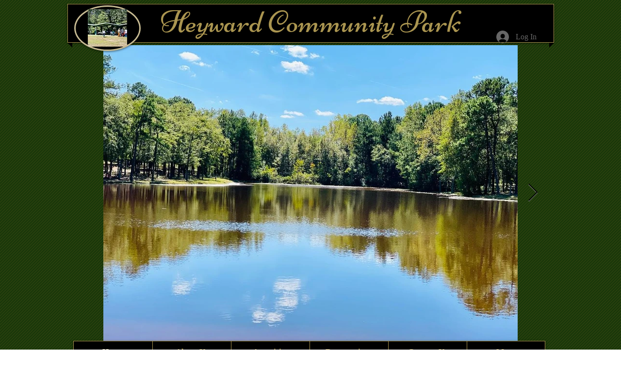

--- FILE ---
content_type: application/javascript
request_url: https://static.parastorage.com/services/pro-gallery-tpa/1.1440.0/WixProGalleryViewerWidget.bundle.min.js
body_size: 177933
content:
!function(e,t){"object"==typeof exports&&"object"==typeof module?module.exports=t(require("react"),require("react-dom"),require("lodash")):"function"==typeof define&&define.amd?define(["react","reactDOM","lodash"],t):"object"==typeof exports?exports.WixProGalleryViewerWidget=t(require("react"),require("react-dom"),require("lodash")):e.WixProGalleryViewerWidget=t(e.React,e.ReactDOM,e._)}("undefined"!=typeof self?self:this,((e,t,r)=>(()=>{var o={15:(e,t,r)=>{"use strict";var o=r(4686),i={childContextTypes:!0,contextType:!0,contextTypes:!0,defaultProps:!0,displayName:!0,getDefaultProps:!0,getDerivedStateFromError:!0,getDerivedStateFromProps:!0,mixins:!0,propTypes:!0,type:!0},n={name:!0,length:!0,prototype:!0,caller:!0,callee:!0,arguments:!0,arity:!0},a={$$typeof:!0,compare:!0,defaultProps:!0,displayName:!0,propTypes:!0,type:!0},s={};function l(e){return o.isMemo(e)?a:s[e.$$typeof]||i}s[o.ForwardRef]={$$typeof:!0,render:!0,defaultProps:!0,displayName:!0,propTypes:!0},s[o.Memo]=a;var c=Object.defineProperty,u=Object.getOwnPropertyNames,p=Object.getOwnPropertySymbols,d=Object.getOwnPropertyDescriptor,h=Object.getPrototypeOf,m=Object.prototype;e.exports=function e(t,r,o){if("string"!=typeof r){if(m){var i=h(r);i&&i!==m&&e(t,i,o)}var a=u(r);p&&(a=a.concat(p(r)));for(var s=l(t),f=l(r),g=0;g<a.length;++g){var y=a[g];if(!(n[y]||o&&o[y]||f&&f[y]||s&&s[y])){var v=d(r,y);try{c(t,y,v)}catch(e){}}}}return t}},66:(e,t,r)=>{"use strict";r.d(t,{A:()=>n,n:()=>i});var o={JSON_FIXED:-3,DESIGNED_PRESET:-2,EMPTY:-1,COLLAGE:0,MASONRY:1,GRID:2,THUMBNAIL:3,SLIDER:4,SLIDESHOW:5,PANORAMA:6,COLUMN:7,MAGIC:8,FULLSIZE:9,BRICKS:10,MIX:11,ALTERNATE:12},i=function(e){return function(t){return t.galleryLayout===o[e]}};const n=o},134:e=>{"use strict";e.exports=JSON.parse('["caption","icon","menu","message-box","small-caption","status-bar"]')},239:e=>{"use strict";function t(e){this.message=e}t.prototype.toString=function(){return"Cancel"+(this.message?": "+this.message:"")},t.prototype.__CANCEL__=!0,e.exports=t},307:(e,t,r)=>{"use strict";var o=r(4407);function i(e){return encodeURIComponent(e).replace(/%3A/gi,":").replace(/%24/g,"$").replace(/%2C/gi,",").replace(/%20/g,"+").replace(/%5B/gi,"[").replace(/%5D/gi,"]")}e.exports=function(e,t,r){if(!t)return e;var n;if(r)n=r(t);else if(o.isURLSearchParams(t))n=t.toString();else{var a=[];o.forEach(t,(function(e,t){null!=e&&(o.isArray(e)?t+="[]":e=[e],o.forEach(e,(function(e){o.isDate(e)?e=e.toISOString():o.isObject(e)&&(e=JSON.stringify(e)),a.push(i(t)+"="+i(e))})))})),n=a.join("&")}if(n){var s=e.indexOf("#");-1!==s&&(e=e.slice(0,s)),e+=(-1===e.indexOf("?")?"?":"&")+n}return e}},327:function(e,t,r){"use strict";var o=this&&this.__assign||function(){return o=Object.assign||function(e){for(var t,r=1,o=arguments.length;r<o;r++)for(var i in t=arguments[r])Object.prototype.hasOwnProperty.call(t,i)&&(e[i]=t[i]);return e},o.apply(this,arguments)},i=this&&this.__rest||function(e,t){var r={};for(var o in e)Object.prototype.hasOwnProperty.call(e,o)&&t.indexOf(o)<0&&(r[o]=e[o]);if(null!=e&&"function"==typeof Object.getOwnPropertySymbols){var i=0;for(o=Object.getOwnPropertySymbols(e);i<o.length;i++)t.indexOf(o[i])<0&&Object.prototype.propertyIsEnumerable.call(e,o[i])&&(r[o[i]]=e[o[i]])}return r};Object.defineProperty(t,"__esModule",{value:!0});var n=r(751),a=function(e){var t=e.size,r=i(e,["size"]);return n.createElement("svg",o({viewBox:"0 0 24 24",fill:"currentColor",width:t||"24",height:t||"24"},r),n.createElement("path",{d:"M20.9219,8.4561 C20.5569,6.2411 18.8899,4.4871 16.7729,4.0901 C14.9729,3.7521 13.1989,4.3791 11.9999,5.7381 C10.8009,4.3791 9.0259,3.7521 7.2269,4.0901 C5.1099,4.4871 3.4429,6.2411 3.0779,8.4561 C2.9219,9.4021 3.0039,10.3711 3.3159,11.2571 C4.2969,14.3921 9.1369,17.8931 11.1729,19.2541 C11.4249,19.4221 11.7139,19.5061 12.0019,19.5061 C12.2909,19.5061 12.5789,19.4221 12.8309,19.2541 C14.8669,17.8931 19.7109,14.3871 20.6809,11.2661 C20.9959,10.3781 21.0789,9.4061 20.9219,8.4561",fillRule:"evenodd"}))};a.displayName="LikeHeartFill",t.default=a},334:e=>{"use strict";
/*
object-assign
(c) Sindre Sorhus
@license MIT
*/var t=Object.getOwnPropertySymbols,r=Object.prototype.hasOwnProperty,o=Object.prototype.propertyIsEnumerable;e.exports=function(){try{if(!Object.assign)return!1;var e=new String("abc");if(e[5]="de","5"===Object.getOwnPropertyNames(e)[0])return!1;for(var t={},r=0;r<10;r++)t["_"+String.fromCharCode(r)]=r;if("0123456789"!==Object.getOwnPropertyNames(t).map((function(e){return t[e]})).join(""))return!1;var o={};return"abcdefghijklmnopqrst".split("").forEach((function(e){o[e]=e})),"abcdefghijklmnopqrst"===Object.keys(Object.assign({},o)).join("")}catch(e){return!1}}()?Object.assign:function(e,i){for(var n,a,s=function(e){if(null==e)throw new TypeError("Object.assign cannot be called with null or undefined");return Object(e)}(e),l=1;l<arguments.length;l++){for(var c in n=Object(arguments[l]))r.call(n,c)&&(s[c]=n[c]);if(t){a=t(n);for(var u=0;u<a.length;u++)o.call(n,a[u])&&(s[a[u]]=n[a[u]])}}return s}},353:(e,t,r)=>{"use strict";var o=r(1286);e.exports=function(e,t,r){var i=r.config.validateStatus;r.status&&i&&!i(r.status)?t(o("Request failed with status code "+r.status,r.config,null,r.request,r)):e(r)}},490:(e,t,r)=>{"use strict";r.r(t),r.d(t,{classes:()=>i,cssStates:()=>c,keyframes:()=>n,layers:()=>a,namespace:()=>o,st:()=>p,stVars:()=>s,style:()=>u,vars:()=>l});var o="olT9RDf",i={root:"sLF2K_s"},n={},a={},s={},l={},c=r.stc.bind(null,o),u=r.sts.bind(null,o),p=u},501:(e,t,r)=>{"use strict";r.d(t,{v:()=>p});var o=r(751),i=r.n(o),n=r(7598),a=r.n(n),s=r(5965);var l=["isRTL","cubeType","cubeImages","arrowsSize","arrowsPosition","cubeRatio","cropRatio","layoutParams_cropRatio","collageAmount","collageDensity","columnsWidth","cropOnlyFill","chooseBestGroup","externalInfoHeight","externalInfoWidth","fixedColumns","groupsPerStrip","galleryMargin","layoutParams_gallerySpacing","groupTypes","groupSize","isVertical","imageMargin","minItemSize","scrollDirection","placeGroupsLtr","rotatingGroupTypes","layoutParams_repeatingGroupTypes","rotatingCropRatios","smartCrop","scatter","smartCrop","targetItemSize","hasThumbnails","thumbnailSize","thumbnailSpacings","galleryThumbnailsAlignment","isSlideshow","galleryLayout","slideshowInfoSize","layoutParams_structure_galleryRatio_value","gallerySizeType","gallerySizePx","gallerySize","enableInfiniteScroll","imageInfoType","textsHorizontalPadding","gridStyle","numberOfImagesPerRow","numberOfImagesPerCol","calculateTextBoxHeightMode","textBoxHeight","textsVerticalPadding","titlePlacement","textBoxWidthPercent","calculateTextBoxWidthMode","useMaxDimensions"];function c(e){var t=e.items,r=e.rawOptions,o=void 0===r?e.options:r,i=e.useNativeLayoutFixer,n=e.customCreateGetOptionsFunc,a=t.slice(0,20).map((function(e){return"".concat(function(e){void 0===e&&(e="");for(var t=0,r=0;r<e.length;r++)t+=e.charCodeAt(r);return t}(e.mediaUrl),"_").concat(e.width||e.metaData.width,"_").concat(e.height||e.metaData.height)})).join("|");if(i){var c="function"==typeof n?n(o):function(e){var t=(0,s.YO)(e),r="(galleryEle) => {\n        const computedStyle = window.getComputedStyle(galleryEle);\n        const computedStyles = {};\n        // search css variables to query\n        const cssVariables = [];\n        const stylesheets = document.styleSheets;\n        for (let i = 0; i < stylesheets.length; i++) {\n            try {\n                const rules = stylesheets[i].rules || stylesheets[i].cssRules;\n                for (let j = 0; j < rules.length; j++) {\n                    const rule = rules[j];\n                    const style = rule.style;\n                    if (style) {\n                        for (let k = 0; k < style.length; k++) {\n                            const prop = style[k];\n                            if (prop.startsWith('--')) {\n                                if (prop.includes('ProGallery-')) {\n                                    cssVariables.push(prop);\n                                }\n                            }\n                        }\n                    }\n                }\n            } catch (e) {\n            }\n        }\n        const cssVariablesMap = cssVariables.map((item) => {\n            return {\n                name: item,\n                value: computedStyle.getPropertyValue(item),\n            }\n        }).filter((item) => item.value);\n        // get computed styles\n        for (let i = 0; i < cssVariablesMap.length; i++) {\n            computedStyles[cssVariablesMap[i].name] = cssVariablesMap[i].value;\n        }\n        const options = Object.entries(computedStyles).reduce((res, [key, value]) => {\n            const keyNameStart = key.indexOf('ProGallery-') + 'ProGallery-'.length;\n            const keyName = key.substring(keyNameStart);\n            res[keyName] = JSON.parse(value);\n            return res;\n        }, {});\n        const optionsStr = Object.entries({...".concat(JSON.stringify(t),",...options})\n        .map(([key, value]) => ([key, JSON.stringify(value)]))\n        .filter(([key, value]) => key.includes('layoutParams_'))\n        .map((keyval) => keyval.join(\":\")).join('|');\n        return optionsStr;\n    }");return"(ele) => {\n        const mainFunc = ".concat(r,";\n        return mainFunc(ele);\n    }")}(o);return{hrefStr:"/_serverless/pro-gallery-native-layout-fixer/layoutCssNative?id=".concat(e.id,"&items=").concat(a,"&container="),getOptions:c}}var u,p,d=Object.entries((u=o,p=l,Object.keys(u).filter((function(e){return p.indexOf(e)>=0})).reduce((function(e,t){return e[t]=u[t],e}),{}))).map((function(e){return e.join(":")})).join("|");return{hrefStr:"/_serverless/pro-gallery-css-v4-server/layoutCss?ver=2&id=".concat(e.id,"&items=").concat(a,"&container="),getOptions:"() => ".concat(JSON.stringify(d))}}function u(e){var t,r,o,i,n,a,s,l,u,p,d,h,m,f,g,y,v,b,w,_,S,C,E,x,A,I,O,P,T,L,R,k,M,N,D,F,H=e.useNativeLayoutFixer,B=c(e),W=B.hrefStr,U=B.getOptions,j=e.measureContainerId||"pro-gallery-"+e.id,G=function(t){return"\n  ".concat(t,"\n  var isVertical = options.includes('layoutParams_structure_scrollDirection:\"VERTICAL\"');\n  var layoutFixerUrl =  '").concat(W,"' + pgMeasures.top + '_' + pgMeasures.width + '_' + pgMeasures.height + '_' + window.innerHeight + '&options=' + options;\n  document.getElementById('").concat("layout-fixer-style-"+e.id,"').setAttribute('href', encodeURI(layoutFixerUrl));\n  ")};return G(H?'\n      var ele = document.getElementById("'.concat(e.id,'"), nativeRect = ele.getBoundingClientRect();\n      var pgMeasures = {top: nativeRect.top, width: nativeRect.width, height: Number(getComputedStyle(ele).getPropertyValue("height").replace("px", ""))};\n      var options = (').concat(U,")(ele);\n    "):"\n      var ele = document.getElementById('".concat(j,"');\n      var pgMeasures = ele.getBoundingClientRect();\n      var options = (").concat(U,")(ele);\n      var width = pgMeasures.width;\n      var height = pgMeasures.height;\n\n      var isIOS = /iPad|iPhone|iPod/.test(navigator?.userAgent);\n      if(isIOS) {\n        width = ").concat((null===(o=null===(r=null===(t=null==e?void 0:e.containerPostProcess)||void 0===t?void 0:t.ios)||void 0===r?void 0:r.width)||void 0===o?void 0:o.percentage)?"width * ".concat(null===(n=null===(i=null==e?void 0:e.containerPostProcess)||void 0===i?void 0:i.ios)||void 0===n?void 0:n.width.percentage):"width",";\n        width = ").concat((null===(l=null===(s=null===(a=null==e?void 0:e.containerPostProcess)||void 0===a?void 0:a.ios)||void 0===s?void 0:s.width)||void 0===l?void 0:l.addition)?"width + (".concat(null===(p=null===(u=null==e?void 0:e.containerPostProcess)||void 0===u?void 0:u.ios)||void 0===p?void 0:p.width.addition,")"):"width",";\n        height = ").concat((null===(m=null===(h=null===(d=null==e?void 0:e.containerPostProcess)||void 0===d?void 0:d.ios)||void 0===h?void 0:h.height)||void 0===m?void 0:m.percentage)?"height * ".concat(null===(y=null===(g=null===(f=null==e?void 0:e.containerPostProcess)||void 0===f?void 0:f.ios)||void 0===g?void 0:g.height)||void 0===y?void 0:y.percentage):"height",";\n        height = ").concat((null===(w=null===(b=null===(v=null==e?void 0:e.containerPostProcess)||void 0===v?void 0:v.ios)||void 0===b?void 0:b.height)||void 0===w?void 0:w.addition)?"height + (".concat(null===(C=null===(S=null===(_=null==e?void 0:e.containerPostProcess)||void 0===_?void 0:_.ios)||void 0===S?void 0:S.height)||void 0===C?void 0:C.addition,")"):"height",";\n      } else {\n        width = ").concat((null===(x=null===(E=null==e?void 0:e.containerPostProcess)||void 0===E?void 0:E.width)||void 0===x?void 0:x.percentage)?"width * ".concat(null===(A=e.containerPostProcess)||void 0===A?void 0:A.width.percentage):"width",";\n        width = ").concat((null===(O=null===(I=null==e?void 0:e.containerPostProcess)||void 0===I?void 0:I.width)||void 0===O?void 0:O.addition)?"width + (".concat(null===(P=e.containerPostProcess)||void 0===P?void 0:P.width.addition,")"):"width",";\n        height = ").concat((null===(L=null===(T=null==e?void 0:e.containerPostProcess)||void 0===T?void 0:T.height)||void 0===L?void 0:L.percentage)?"height * ".concat(null===(k=null===(R=null==e?void 0:e.containerPostProcess)||void 0===R?void 0:R.height)||void 0===k?void 0:k.percentage):"height",";\n        height = ").concat((null===(N=null===(M=null==e?void 0:e.containerPostProcess)||void 0===M?void 0:M.height)||void 0===N?void 0:N.addition)?"height + (".concat(null===(F=null===(D=null==e?void 0:e.containerPostProcess)||void 0===D?void 0:D.height)||void 0===F?void 0:F.addition,")"):"height",";\n      }\n\n      pgMeasures = { top: pgMeasures.top, width, height };\n"))}var p=function(e){var t;try{var r="undefined"!=typeof window?((null===(t=window.document.getElementById("layout-fixer-style-"+e.id))||void 0===t?void 0:t.getAttribute("href"))||"").replace(/^.*\/\/[^/]+/,""):"";return i().createElement("div",{id:"layout-fixer-"+e.id+e.isPrerenderMode,key:"layout-fixer-"+e.id+e.isPrerenderMode,style:{display:"none"}},e.isPrerenderMode&&i().createElement("link",{href:r,rel:"stylesheet",id:"layout-fixer-style-"+e.id}),i().createElement("script",{dangerouslySetInnerHTML:{__html:"try {\n            window.requestAnimationFrame(function() {\n              setTimeout(() => {\n                ".concat(u(e),"\n              }, 0);\n            });\n        } catch (e) {\n          console.warn('Cannot set layoutFixer css', e);\n        }")}}))}catch(e){return i().createElement("div",{id:"layoutFixerErrors",style:{display:"none"}},e.toString())}};p.defaultProps={measureContainerId:""},p.propTypes={isPrerenderMode:a().bool,id:a().string,items:a().array,options:a().object,useNativeLayoutFixer:a().bool,containerPostProcess:a().shape({width:a().shape({percentage:a().number,addition:a().number}),height:a().shape({percentage:a().number,addition:a().number}),ios:a().shape({width:a().shape({percentage:a().number,addition:a().number}),height:a().shape({percentage:a().number,addition:a().number})})}),measureContainerId:a().string}},526:(e,t,r)=>{"use strict";r.d(t,{QK:()=>u,gR:()=>d,hQ:()=>c,xz:()=>p,y2:()=>l});var o=r(2634),i=r(8451),n=r(2678),a=r(5681),s=function(e,t){return(0,o.$r)(e).filter((function(e){return(0,i.bQ)(t,e)})).filter((function(e){return(0,i.yF)(e)}))},l=function(e,t){return void 0===t&&(t=new Map),(0,o.$r)(e).filter((function(e){return(0,i.ie)(t,e)}))},c=function(e,t,r){return(0,n.H)(s((0,a.i)(e,r),t),!0,r)},u=function(e,t){return(0,n.H)(s((0,a.i)(e),t),!1)},p=function(e,t){return s((0,a.R)(e),t)},d=function(e,t){return e.shadowRoot?d(e.shadowRoot,t):!(void 0===Object.getPrototypeOf(e).contains||!Object.getPrototypeOf(e).contains.call(e,t))||(0,o.$r)(e.children).some((function(e){var r;if(e instanceof HTMLIFrameElement){var o=null===(r=e.contentDocument)||void 0===r?void 0:r.body;return!!o&&d(o,t)}return d(e,t)}))}},550:(e,t,r)=>{"use strict";r.d(t,{A:()=>o});const o={SITE:"SITE",EDIT:"EDIT",PREVIEW:"PREVIEW",SEO:"SEO"}},619:(e,t,r)=>{e.exports=r(6920)},628:(e,t,r)=>{"use strict";function o(){return"object"==typeof self?self:r.g}function i(e){const t=function(e){return function(){const e=function(){if("object"==typeof document)return document}();if(e&&e.cookie)return decodeURIComponent(e.cookie).split(";");return[]}().filter((t=>e===t.split("=")[0].trim()))[0]}(e);return t?t.split("=")[1]:""}r.d(t,{B:()=>S});const n="XSRF-TOKEN",a="x-xsrf-token";const s="x-wix-brand";function l(){const e=function(){const e=o();if(e&&e.commonConfig&&"string"==typeof e.commonConfig.brand)return e.commonConfig.brand;return""}();return{[s]:e}}function c(){return function(){const e=o();if(e&&e.consentPolicyManager&&"function"==typeof e.consentPolicyManager._getConsentPolicyHeader)return e.consentPolicyManager._getConsentPolicyHeader();return}()||function(){const e=o();if(e&&e.Wix&&e.Wix.Utils&&"function"==typeof e.Wix.Utils._getConsentPolicyHeader)return e.Wix.Utils._getConsentPolicyHeader();return}()||{}}var u=r(3184);function p(){return void 0!==u&&null!=u.versions?.node}function d(e){const t=p()?"pro-gallery-tpa":"";return{"X-Wix-Client-Artifact-Id":e??(p()&&(u.env.TEAMCITY_VERSION||u.env.BUILDKITE)?"":t)}}const h=["consentPolicy","consentPolicyHeader"],m="commonConfig",f={bsi:"BSI"};const g=()=>{const e=function(){const e=o(),t=e?.commonConfig;if(!t)return null;const r={};let i=!1;return Object.keys(t).forEach((e=>{const o=f[e];o?(r[o]=t[e],i=!0):h.indexOf(e)<0&&"function"!=typeof t[e]&&(r[e]=t[e],i=!0)})),i?r:null}(),t=e?JSON.stringify(e):"";return{[m]:encodeURIComponent(t)}};var y=r(4228),v=r.n(y);const b="x-wix-linguist";function w({lang:e,locale:t,isPrimaryLanguage:r,signedInstance:o}){if(function({lang:e,locale:t,isPrimaryLanguage:r}){return e&&t&&/^(true|false)$/.test(r?.toString()||"")}({lang:e,locale:t,isPrimaryLanguage:r})){const i=function(e){try{const t=e?.startsWith("wixcode")?e?.split(".")[2]:e?.split(".")[1];if(t)return JSON.parse(v().decode(t)).instanceId}catch(e){}}(o);if(void 0!==i)return{[b]:[e,t,r?.toString(),i].join("|")}}return{}}Error;class _ extends Error{constructor(e,t,r){super(`WixHeadersValidationError: expected ${t} to be ${e} but got ${JSON.stringify(r)}`)}}function S(e={}){!function(e){(function(e,t){if("boolean"!=typeof t)throw new _("boolean",e,t)})("opts.csrf",e.csrf),function(e,t){if("string"!=typeof t)throw new _("string",e,t)}("opts.signedInstance",e.signedInstance)}(e={csrf:!0,signedInstance:"",...e});const t=[l(),c(),(r=e.signedInstance,{authorization:r}),d(e.artifactId),g(),w({signedInstance:e.signedInstance,...e.multilingualOptions})];var r;return e.csrf&&t.push(function(){const e=i(n);return{[a]:e}}()),t.filter((e=>Object.values(e).every((e=>e)))).reduce(((e,t)=>({...e,...t})),{})}},677:(e,t,r)=>{"use strict";r.d(t,{A:()=>o});const o={PERCENT:"PERCENT",MANUAL:"MANUAL"}},686:(e,t,r)=>{"use strict";Object.defineProperty(t,"__esModule",{value:!0});var o=r(834);t.isSize=function(e){return/^[\d\.]/.test(e)||-1!==e.indexOf("/")||-1!==o.indexOf(e)}},751:t=>{"use strict";t.exports=e},834:e=>{"use strict";e.exports=JSON.parse('["xx-small","x-small","small","medium","large","x-large","xx-large","larger","smaller"]')},856:(e,t,r)=>{"use strict";var o=r(7183);function i(){}function n(){}n.resetWarningCache=i,e.exports=function(){function e(e,t,r,i,n,a){if(a!==o){var s=new Error("Calling PropTypes validators directly is not supported by the `prop-types` package. Use PropTypes.checkPropTypes() to call them. Read more at http://fb.me/use-check-prop-types");throw s.name="Invariant Violation",s}}function t(){return e}e.isRequired=e;var r={array:e,bigint:e,bool:e,func:e,number:e,object:e,string:e,symbol:e,any:e,arrayOf:t,element:e,elementType:e,instanceOf:t,node:e,objectOf:t,oneOf:t,oneOfType:t,shape:t,exact:t,checkPropTypes:n,resetWarningCache:i};return r.PropTypes=r,r}},864:(e,t,r)=>{"use strict";r.d(t,{Ay:()=>A,D3:()=>g,HZ:()=>b,IR:()=>d,M4:()=>w,Mr:()=>f,O9:()=>x,WC:()=>S,_f:()=>E,gs:()=>_,kH:()=>h,rU:()=>y,rv:()=>m,t$:()=>C,uF:()=>p,zY:()=>v});var o={SHOW_ON_HOVER:"SHOW_ON_HOVER",SHOW_BELOW:"SHOW_BELOW",SHOW_ABOVE:"SHOW_ABOVE",SHOW_ON_THE_RIGHT:"SHOW_ON_THE_RIGHT",SHOW_ON_THE_LEFT:"SHOW_ON_THE_LEFT",ALTERNATE_HORIZONTAL:"ALTERNATE_HORIZONTAL",ALTERNATE_VERTICAL:"ALTERNATE_VERTICAL"},i="OVERLAY",n="ABOVE",a="BELOW",s="LEFT",l="RIGHT",c="ALTERNATE_HORIZONTALLY",u="ALTERNATE_VERTICALLY",p=function(e){return String(e).includes(o.SHOW_ON_HOVER)||String(e).includes(i)},d=function(e,t){return String(e).includes(o.SHOW_ABOVE)||String(e).includes(n)||t%2==0&&(String(e).includes(o.ALTERNATE_VERTICAL)||String(e).includes(u))},h=function(e,t){return String(e).includes(o.SHOW_BELOW)||String(e).includes(a)||t%2==1&&(String(e).includes(o.ALTERNATE_VERTICAL)||String(e).includes(u))},m=function(e,t){return String(e).includes(o.SHOW_ON_THE_RIGHT)||String(e).includes(l)||t%2==0&&String(e).includes(o.ALTERNATE_HORIZONTAL)||String(e).includes(c)},f=function(e,t){return String(e).includes(o.SHOW_ON_THE_LEFT)||t%2==1&&String(e).includes(o.ALTERNATE_HORIZONTAL)||String(e).includes(c)},g=function(e){return d(e,0)||h(e,1)},y=function(e){return m(e,0)||f(e,1)},v=function(e){return g(e)&&!y(e)&&!p(e)},b=function(e){return y(e)&&!g(e)&&!p(e)},w=function(e){return String(e)===o.SHOW_ABOVE||String(e)===n},_=function(e){return String(e)===o.SHOW_BELOW||String(e)===a},S=function(e){return String(e)===o.SHOW_ON_HOVER||String(e)===i},C=function(e){return String(e)===o.SHOW_ON_THE_RIGHT||String(e)===l},E=function(e){return String(e)===o.SHOW_ON_THE_LEFT||String(e)===s},x=function(e){var t=e.split(","),r=t.shift();return function(e){return w(e)||_(e)}(r)&&t.every((function(e){return e===r}))};const A=o},869:(e,t,r)=>{"use strict";r.d(t,{D:()=>n,l:()=>i});var o=r(6844);function i(e,t){if(e.name){var r=t.find((function(t){return t.name===e.name})),i=(0,o.A)(r.value,e.opacity).rgb();return{opacity:e.opacity,rgba:i,color:{value:i,name:r.name,reference:r.reference}}}return{opacity:e.opacity,rgba:(0,o.A)(e.value,e.opacity).rgb(),color:!1}}function n(e,t){var r;if(!e.value)return null;if(e.themeName){var i=t.find((function(t){return t.reference===e.themeName||t.name===e.themeName})),n=(0,o.A)(e.value||i.value);if(i)return{value:n.rgb(),name:i.name,opacity:n.opacity()}}var a=(0,o.A)(e.value);return{value:a.rgb(),name:null!==(r=e.themeName)&&void 0!==r?r:null,opacity:a.opacity()}}},921:(e,t,r)=>{"use strict";var o;r.d(t,{N:()=>o}),function(e){e.Number="Number",e.Boolean="Boolean",e.Font="Font",e.Color="Color",e.String="String"}(o||(o={}))},946:(e,t)=>{"use strict";
/** @license React v16.13.1
 * react-is.production.min.js
 *
 * Copyright (c) Facebook, Inc. and its affiliates.
 *
 * This source code is licensed under the MIT license found in the
 * LICENSE file in the root directory of this source tree.
 */var r="function"==typeof Symbol&&Symbol.for,o=r?Symbol.for("react.element"):60103,i=r?Symbol.for("react.portal"):60106,n=r?Symbol.for("react.fragment"):60107,a=r?Symbol.for("react.strict_mode"):60108,s=r?Symbol.for("react.profiler"):60114,l=r?Symbol.for("react.provider"):60109,c=r?Symbol.for("react.context"):60110,u=r?Symbol.for("react.async_mode"):60111,p=r?Symbol.for("react.concurrent_mode"):60111,d=r?Symbol.for("react.forward_ref"):60112,h=r?Symbol.for("react.suspense"):60113,m=r?Symbol.for("react.suspense_list"):60120,f=r?Symbol.for("react.memo"):60115,g=r?Symbol.for("react.lazy"):60116,y=r?Symbol.for("react.block"):60121,v=r?Symbol.for("react.fundamental"):60117,b=r?Symbol.for("react.responder"):60118,w=r?Symbol.for("react.scope"):60119;function _(e){if("object"==typeof e&&null!==e){var t=e.$$typeof;switch(t){case o:switch(e=e.type){case u:case p:case n:case s:case a:case h:return e;default:switch(e=e&&e.$$typeof){case c:case d:case g:case f:case l:return e;default:return t}}case i:return t}}}function S(e){return _(e)===p}t.AsyncMode=u,t.ConcurrentMode=p,t.ContextConsumer=c,t.ContextProvider=l,t.Element=o,t.ForwardRef=d,t.Fragment=n,t.Lazy=g,t.Memo=f,t.Portal=i,t.Profiler=s,t.StrictMode=a,t.Suspense=h,t.isAsyncMode=function(e){return S(e)||_(e)===u},t.isConcurrentMode=S,t.isContextConsumer=function(e){return _(e)===c},t.isContextProvider=function(e){return _(e)===l},t.isElement=function(e){return"object"==typeof e&&null!==e&&e.$$typeof===o},t.isForwardRef=function(e){return _(e)===d},t.isFragment=function(e){return _(e)===n},t.isLazy=function(e){return _(e)===g},t.isMemo=function(e){return _(e)===f},t.isPortal=function(e){return _(e)===i},t.isProfiler=function(e){return _(e)===s},t.isStrictMode=function(e){return _(e)===a},t.isSuspense=function(e){return _(e)===h},t.isValidElementType=function(e){return"string"==typeof e||"function"==typeof e||e===n||e===p||e===s||e===a||e===h||e===m||"object"==typeof e&&null!==e&&(e.$$typeof===g||e.$$typeof===f||e.$$typeof===l||e.$$typeof===c||e.$$typeof===d||e.$$typeof===v||e.$$typeof===b||e.$$typeof===w||e.$$typeof===y)},t.typeOf=_},948:(e,t,r)=>{"use strict";function o(e){return e&&"object"==typeof e&&"default"in e?e.default:e}var i=o(r(751)),n=o(r(9817)),a=o(r(1414)),s=o(r(1567)),l=o(r(8473)),c=o(r(15));function u(e,t){if(!e){var r=new Error("loadable: "+t);throw r.framesToPop=1,r.name="Invariant Violation",r}}function p(e){console.warn("loadable: "+e)}var d=i.createContext();function h(e){return e+"__LOADABLE_REQUIRED_CHUNKS__"}var m=Object.freeze({__proto__:null,getRequiredChunkKey:h,invariant:u,Context:d}),f={initialChunks:{}},g="PENDING",y="REJECTED";var v=function(e){return e};function b(e){var t=e.defaultResolveComponent,r=void 0===t?v:t,o=e.render,p=e.onLoad;function h(e,t){void 0===t&&(t={});var h=function(e){return"function"==typeof e?{requireAsync:e,resolve:function(){},chunkName:function(){}}:e}(e),m={};function v(e){return t.cacheKey?t.cacheKey(e):h.resolve?h.resolve(e):"static"}function b(e,o,i){var n=t.resolveComponent?t.resolveComponent(e,o):r(e);return c(i,n,{preload:!0}),n}var w,_,S=function(e){var t=v(e),r=m[t];return r&&r.status!==y||((r=h.requireAsync(e)).status=g,m[t]=r,r.then((function(){r.status="RESOLVED"}),(function(t){console.error("loadable-components: failed to asynchronously load component",{fileName:h.resolve(e),chunkName:h.chunkName(e),error:t?t.message:t}),r.status=y}))),r},C=function(e){function r(r){var o;return(o=e.call(this,r)||this).state={result:null,error:null,loading:!0,cacheKey:v(r)},u(!r.__chunkExtractor||h.requireSync,"SSR requires `@loadable/babel-plugin`, please install it"),r.__chunkExtractor?(!1===t.ssr||(h.requireAsync(r).catch((function(){return null})),o.loadSync(),r.__chunkExtractor.addChunk(h.chunkName(r))),s(o)):(!1!==t.ssr&&(h.isReady&&h.isReady(r)||h.chunkName&&f.initialChunks[h.chunkName(r)])&&o.loadSync(),o)}l(r,e),r.getDerivedStateFromProps=function(e,t){var r=v(e);return a({},t,{cacheKey:r,loading:t.loading||t.cacheKey!==r})};var i=r.prototype;return i.componentDidMount=function(){this.mounted=!0;var e=this.getCache();e&&e.status===y&&this.setCache(),this.state.loading&&this.loadAsync()},i.componentDidUpdate=function(e,t){t.cacheKey!==this.state.cacheKey&&this.loadAsync()},i.componentWillUnmount=function(){this.mounted=!1},i.safeSetState=function(e,t){this.mounted&&this.setState(e,t)},i.getCacheKey=function(){return v(this.props)},i.getCache=function(){return m[this.getCacheKey()]},i.setCache=function(e){void 0===e&&(e=void 0),m[this.getCacheKey()]=e},i.triggerOnLoad=function(){var e=this;p&&setTimeout((function(){p(e.state.result,e.props)}))},i.loadSync=function(){if(this.state.loading)try{var e=b(h.requireSync(this.props),this.props,x);this.state.result=e,this.state.loading=!1}catch(e){console.error("loadable-components: failed to synchronously load component, which expected to be available",{fileName:h.resolve(this.props),chunkName:h.chunkName(this.props),error:e?e.message:e}),this.state.error=e}},i.loadAsync=function(){var e=this,t=this.resolveAsync();return t.then((function(t){var r=b(t,e.props,x);e.safeSetState({result:r,loading:!1},(function(){return e.triggerOnLoad()}))})).catch((function(t){return e.safeSetState({error:t,loading:!1})})),t},i.resolveAsync=function(){var e=this.props,t=(e.__chunkExtractor,e.forwardedRef,n(e,["__chunkExtractor","forwardedRef"]));return S(t)},i.render=function(){var e=this.props,r=e.forwardedRef,i=e.fallback,s=(e.__chunkExtractor,n(e,["forwardedRef","fallback","__chunkExtractor"])),l=this.state,c=l.error,u=l.loading,p=l.result;if(t.suspense&&(this.getCache()||this.loadAsync()).status===g)throw this.loadAsync();if(c)throw c;var d=i||t.fallback||null;return u?d:o({fallback:d,result:p,options:t,props:a({},s,{ref:r})})},r}(i.Component),E=(_=function(e){return i.createElement(d.Consumer,null,(function(t){return i.createElement(w,Object.assign({__chunkExtractor:t},e))}))},(w=C).displayName&&(_.displayName=w.displayName+"WithChunkExtractor"),_),x=i.forwardRef((function(e,t){return i.createElement(E,Object.assign({forwardedRef:t},e))}));return x.displayName="Loadable",x.preload=function(e){x.load(e)},x.load=function(e){return S(e)},x}return{loadable:h,lazy:function(e,t){return h(e,a({},t,{suspense:!0}))}}}var w=b({defaultResolveComponent:function(e){return e.__esModule?e.default:e.default||e},render:function(e){var t=e.result,r=e.props;return i.createElement(t,r)}}),_=w.loadable,S=w.lazy,C=b({onLoad:function(e,t){e&&t.forwardedRef&&("function"==typeof t.forwardedRef?t.forwardedRef(e):t.forwardedRef.current=e)},render:function(e){var t=e.result,r=e.props;return r.children?r.children(t):null}}),E=C.loadable,x=C.lazy,A="undefined"!=typeof window;var I=_;I.lib=E;var O=S;O.lib=x,t.Ay=I,t.loadableReady=function(e,t){void 0===e&&(e=function(){});var r=void 0===t?{}:t,o=r.namespace,i=void 0===o?"":o,n=r.chunkLoadingGlobal,a=void 0===n?"__LOADABLE_LOADED_CHUNKS__":n;if(!A)return p("`loadableReady()` must be called in browser only"),e(),Promise.resolve();var s=null;if(A){var l=h(i),c=document.getElementById(l);if(c){s=JSON.parse(c.textContent);var u=document.getElementById(l+"_ext");if(!u)throw new Error("loadable-component: @loadable/server does not match @loadable/component");JSON.parse(u.textContent).namedChunks.forEach((function(e){f.initialChunks[e]=!0}))}}if(!s)return p("`loadableReady()` requires state, please use `getScriptTags` or `getScriptElements` server-side"),e(),Promise.resolve();var d=!1;return new Promise((function(e){window[a]=window[a]||[];var t=window[a],r=t.push.bind(t);function o(){s.every((function(e){return t.some((function(t){return t[0].indexOf(e)>-1}))}))&&(d||(d=!0,e()))}t.push=function(){r.apply(void 0,arguments),o()},o()})).then(e)}},1064:(e,t,r)=>{"use strict";r.d(t,{A:()=>l,v:()=>c});var o=r(7331),i=r(6252),n=r(8985),a=r(5745),s=function(){function e(){this._cache={},this._hash2int={},this._params={},this._useCache=this.shouldUseCache(),this.setIsWixMobile=this.setIsWixMobile.bind(this)}return e.prototype.shouldUseCache=function(){var e=!0;try{e=a.A&&a.A.Wix&&a.A.Wix.Utils&&a.A.Wix.Utils.getViewMode()}catch(e){}return!!this.isUndefined(e)||"editor"!==e&&"preview"!==e},e.prototype.isUndefined=function(e){return void 0===e},e.prototype.getOrPutFromCache=function(e,t){return!this._useCache||this.isSSR()?t():(void 0!==this._cache[e]||(this._cache[e]=t()),this._cache[e])},e.prototype.isDemo=function(){return"1"===this.parseGetParam("demo")},e.prototype.isInWix=function(){return this.isTest()||this.getOrPutFromCache("isInWix",(function(){try{return top!==self&&("progallery.wix.com"===document.location.host||"progallery.wixapps.net"===document.location.host)&&document.location.search.indexOf("instance=")>=0}catch(e){return!1}}))},e.prototype.isSemiNative=function(){try{return a.A.semiNative}catch(e){return!1}},e.prototype.hashToInt=function(e,t,r){var o=0;if(this.isUndefined(e)||0===e.length)return o;if(!this._hash2int[e]){for(var i=0;i<e.length;i++)o+=e.charCodeAt(i);this._hash2int[e]=o}return this.isUndefined(t)||this.isUndefined(r)?this._hash2int[e]:this._hash2int[e]%(r-t+1)+t},e.prototype.parseGetParam=function(e,t){try{if(!this.isUndefined(this._params[e]))return this._params[e];var r="",o=[],i=location;if(t&&(i={search:"?"+(t.split("?")[1]||""),pathname:(t.split("?")[0]||"").split("/")[1]||""}),i.search.substr(1).split("&").forEach((function(t){(o=t.split("="))[0]===e&&(r=decodeURIComponent(o[1]))})),!r){var n=decodeURIComponent(i.pathname).split("?")[1];if(!n)return"";n.split("&").forEach((function(t){(o=t.split("="))[0]===e&&(r=decodeURIComponent(o[1]))}))}return this._params[e]=r,r}catch(e){return!1}},e.prototype.parsePathParam=function(e){for(var t=location.pathname.split("/"),r=0;r<t.length;r++){var o=t[r];if(o.indexOf(e)>=0)return o}return""},e.prototype.parseHashParam=function(e){var t="",r=[],o=location.href.split("#")[1]||"";return o?(o.substr(1).split("&").forEach((function(o){(r=o.split("="))[0]===e&&(t=decodeURIComponent(r[1]))})),t):""},e.prototype.stripSlashes=function(e){var t="";return"string"==typeof e&&(t=e.replace(/\\\//g,"/").replace(/\\'/g,"'").replace(/\\"/g,'"').replace(/\\0/g,"\0").replace(/\\\\/g,"\\")),t},e.prototype.parseStringObject=function(e){if("string"!=typeof e)return e;var t=this.stripSlashes(e);if("string"==typeof e&&/^[\],:{}\s]*$/.test(t.replace(/\\["\\\/bfnrtu]/g,"@").replace(/"[^"\\\n\r]*"|true|false|null|-?\d+(?:\.\d*)?(?:[eE][+\-]?\d+)?/g,"]").replace(/(?:^|:|,)(?:\s*\[)+/g,"")))try{return JSON.parse(t)}catch(e){}return t},e.prototype.isWixMobile=function(){var e=this,t=function(){var t=e.parseGetParam("deviceType")||a.A.deviceType;return!!("true"===e.parseGetParam("showMobileView"))||(t?String(t).toLowerCase().indexOf("mobile")>=0:void 0)};return this.isSite()?this.getOrPutFromCache("isWixMobile",t):t()},e.prototype.isUserAgentMobile=function(){try{var e=function(){var e,t=!1;return e=navigator.userAgent||navigator.vendor||a.A.opera,(/(android|bb\d+|meego).+mobile|avantgo|bada\/|blackberry|pixel|blazer|compal|elaine|fennec|hiptop|iemobile|ip(hone|od)|iris|kindle|lge |maemo|midp|mmp|mobile.+firefox|netfront|opera m(ob|in)i|palm( os)?|phone|p(ixi|re)\/|plucker|pocket|psp|series(4|6)0|symbian|treo|up\.(browser|link)|vodafone|wap|windows ce|xda|xiino/i.test(e)||/1207|6310|6590|3gso|4thp|50[1-6]i|770s|802s|a wa|abac|ac(er|oo|s\-)|ai(ko|rn)|al(av|ca|co)|amoi|an(ex|ny|yw)|aptu|ar(ch|go)|as(te|us)|attw|au(di|\-m|r |s )|avan|be(ck|ll|nq)|bi(lb|rd)|bl(ac|az)|br(e|v)w|bumb|bw\-(n|u)|c55\/|capi|ccwa|cdm\-|cell|chtm|cldc|cmd\-|co(mp|nd)|craw|da(it|ll|ng)|dbte|dc\-s|devi|dica|dmob|do(c|p)o|ds(12|\-d)|el(49|ai)|em(l2|ul)|er(ic|k0)|esl8|ez([4-7]0|os|wa|ze)|fetc|fly(\-|_)|g1 u|g560|gene|gf\-5|g\-mo|go(\.w|od)|gr(ad|un)|haie|hcit|hd\-(m|p|t)|hei\-|hi(pt|ta)|hp( i|ip)|hs\-c|ht(c(\-| |_|a|g|p|s|t)|tp)|hu(aw|tc)|i\-(20|go|ma)|i230|iac( |\-|\/)|ibro|idea|ig01|ikom|im1k|inno|ipaq|iris|ja(t|v)a|jbro|jemu|jigs|kddi|keji|kgt( |\/)|klon|kpt |kwc\-|kyo(c|k)|le(no|xi)|lg( g|\/(k|l|u)|50|54|\-[a-w])|libw|lynx|m1\-w|m3ga|m50\/|ma(te|ui|xo)|mc(01|21|ca)|m\-cr|me(rc|ri)|mi(o8|oa|ts)|mmef|mo(01|02|bi|de|do|t(\-| |o|v)|zz)|mt(50|p1|v )|mwbp|mywa|n10[0-2]|n20[2-3]|n30(0|2)|n50(0|2|5)|n7(0(0|1)|10)|ne((c|m)\-|on|tf|wf|wg|wt)|nok(6|i)|nzph|o2im|op(ti|wv)|oran|owg1|p800|pan(a|d|t)|pdxg|pg(13|\-([1-8]|c))|phil|pire|pl(ay|uc)|pn\-2|po(ck|rt|se)|prox|psio|pt\-g|qa\-a|qc(07|12|21|32|60|\-[2-7]|i\-)|qtek|r380|r600|raks|rim9|ro(ve|zo)|s55\/|sa(ge|ma|mm|ms|ny|va)|sc(01|h\-|oo|p\-)|sdk\/|se(c(\-|0|1)|47|mc|nd|ri)|sgh\-|shar|sie(\-|m)|sk\-0|sl(45|id)|sm(al|ar|b3|it|t5)|so(ft|ny)|sp(01|h\-|v\-|v )|sy(01|mb)|t2(18|50)|t6(00|10|18)|ta(gt|lk)|tcl\-|tdg\-|tel(i|m)|tim\-|t\-mo|to(pl|sh)|ts(70|m\-|m3|m5)|tx\-9|up(\.b|g1|si)|utst|v400|v750|veri|vi(rg|te)|vk(40|5[0-3]|\-v)|vm40|voda|vulc|vx(52|53|60|61|70|80|81|83|85|98)|w3c(\-| )|webc|whit|wi(g |nc|nw)|wmlb|wonu|x700|yas\-|your|zeto|zte\-/i.test(e.substr(0,4)))&&(t=!0),t};return this.isSite()?this.getOrPutFromCache("isUserAgentMobile",e):e()}catch(e){return!1}},e.prototype.setIsWixMobile=function(e){a.A.deviceType=e?"mobile":"desktop",this._cache.isWixMobile=e,this._cache.isMobile=e},e.prototype.isMobile=function(){var e=this,t=function(){var t=e.isWixMobile(),r=e.isUserAgentMobile();return e.isUndefined(t)?r:t};return!this.isTest()&&(this.isSite()?this.getOrPutFromCache("isMobile",t):t())},e.prototype.isTest=function(){try{return a.A.isTest}catch(e){return!1}},e.prototype.isDev=function(){var e=this;return this.getOrPutFromCache("isDev",(function(){return e.isLocal()||e.isOOI()&&!1||e.shouldDebug("ph_local")||!!e.parseGetParam("debug")||"true"===(e.safeLocalStorage()||{}).forceDevMode}))},e.prototype.isVerbose=function(){return!this.isTest()&&("true"===(this.safeLocalStorage()||{}).forceDevMode||this.shouldDebug("ph_verbose"))},e.prototype.isLocal=function(){return this.getOrPutFromCache("isLocal",(function(){var e=a.A.location.hostname||"";return"local.wix.com"===e||"0.0.0.0"===e||e.indexOf("localhost")>=0||null!==/([0-9]{1,3}\.){3}[0-9]{1,3}:[0-9]{1,5}/.exec(e)}))},e.prototype.isStoreGallery=function(){var e=this;return this.getOrPutFromCache("isStoreGallery",(function(){if(e.isSemiNative())return!1;try{return a.A.location.search.toLowerCase().indexOf("isstore")>-1}catch(t){return e.isDev()&&console.error("cant find window",t),!1}}))},e.prototype.isDemoMode=function(){return o.A&&o.A.Utils&&o.A.Utils.getInstanceValue&&o.A.Utils.getInstanceValue("demoMode")},e.prototype.isSSR=function(){return!!a.A.isMock},e.prototype.isOOI=function(){return this.isSSR()||"undefined"!=typeof top&&"undefined"!=typeof self&&!self.location.href.includes("photos.html")&&(top===self||self.location.href.includes("AlbumsGOGOOI")||self.location.origin.includes("editor.wix.com")||self.location.origin.includes("blocks.wix.com")||self.location.origin.includes("editorx.com"))},e.prototype.isPremium=function(){var e=this;return this.getOrPutFromCache("isPremium",(function(){var t=e.shouldDebug("ph_force_premium"),r=e.shouldDebug("ph_force_freemium");return!!t||!r}))},e.prototype.updateViewMode=function(e){if("string"==typeof e&&this.isOOI())return this._cache.viewMode=e.toLowerCase(),this._cache.viewMode;try{if(a.A&&a.A.Wix&&a.A.Wix.Utils&&a.A.Wix.Utils.getViewMode)return this._cache.viewMode=a.A.Wix.Utils.getViewMode(),this._cache.viewMode}catch(e){return!1}},e.prototype.getViewModeFromCache=function(){var e=this;return this.getOrPutFromCache("viewMode",(function(){try{if(e.isOOI()){e.isVerbose()&&console.warn("OOI - viewMode not found, returning site if not in wix.com(old test)");try{return a.A.location.host.includes("wixapps.net")?"undefined":"site"}catch(e){return"undefined"}}return e.isSSR()?"site":a.A&&a.A.Wix&&a.A.Wix.Utils&&a.A.Wix.Utils.getViewMode?a.A.Wix.Utils.getViewMode():"undefined"}catch(e){return!1}}))},e.prototype.isEditor=function(){return(this.isOOI()||!!this.isInWix())&&"editor"===this.getViewModeFromCache()},e.prototype.isPreview=function(){return(this.isOOI()||!!this.isInWix())&&"preview"===this.getViewModeFromCache()},e.prototype.isSite=function(){return this.isOOI()?"site"===this.getViewModeFromCache():!this.isEditor()&&!this.isPreview()},e.prototype.getUUID=function(){return"xxxxxxxx-xxxx-4xxx-yxxx-xxxxxxxxxxxx".replace(/[xy]/g,(function(e){var t=16*Math.random()|0;return("x"===e?t:3&t|8).toString(16)}))},e.prototype.generateUUID=function(){return"xxxxxxxx-xxxx-4xxx-yxxx-xxxxxxxxxxxx".replace(/[xy]/g,(function(e){var t=Math.floor(16*Math.random())||0;return"x"===e?t.toString(16):e}))},e.prototype.isInSettings=function(){return"1"===this.parseGetParam("expandsettingsmode")},e.prototype.isExternalUrl=function(e){return/(^https?)|(^data)|(^blob)/.test(e)},e.prototype.isMobileViewer=function(){var e=this;return this.getOrPutFromCache("isMobileViewer",(function(){var t=e.isWixMobile(),r=e.isUserAgentMobile();return t&&!r}))},e.prototype.isiOS=function(){return this.getOrPutFromCache("isiOS",(function(){try{return/iPad|iPhone|iPod/.test(navigator.userAgent)&&!(null===a.A||void 0===a.A?void 0:a.A.MSStream)}catch(e){return!1}}))},e.prototype.isiPhone=function(){return this.getOrPutFromCache("isiPhone",(function(){try{return/iPhone/.test(navigator.userAgent)&&!(null===a.A||void 0===a.A?void 0:a.A.MSStream)}catch(e){return!1}}))},e.prototype.isTouch=function(){var e=this;return this.getOrPutFromCache("isTouch",(function(){try{return e.isMobile()||"ontouchstart"in a.A.document.documentElement}catch(e){return!1}}))},e.prototype.browserIs=function(e){return this.getOrPutFromCache("browsers",(function(){var e={chrome:!1,chromeIos:!1,explorer:!1,firefox:!1,safari:!1,opera:!1};try{return e.chrome=navigator.userAgent.indexOf("Chrome")>-1,e.chromeIos=navigator.userAgent.indexOf("CriOS")>-1,e.explorer=navigator.userAgent.indexOf("MSIE")>-1||!!navigator.userAgent.match(/Trident.*rv\:11\./),e.firefox=navigator.userAgent.indexOf("Firefox")>-1,e.safari=navigator.userAgent.indexOf("Safari")>-1,e.opera=navigator.userAgent.toLowerCase().indexOf("op")>-1,e.chrome&&e.safari&&(e.safari=!1),e.chrome&&e.opera&&(e.chrome=!1),e}catch(t){return e}}))[e]},e.prototype.isPlayground=function(){if(this.isInWix())return!1;try{var e=!1;try{e=top.location.href.indexOf("playground.html")>0}catch(t){e=!1}return e}catch(e){return!1}},e.prototype.isInAlbumsBuilder=function(){if(!this.isInWix())return!1;try{return a.A&&a.A.debugApp&&a.A.debugApp.indexOf("ph_source_albums")>-1}catch(e){return!1}},e.prototype.isWixDomain=function(){try{return a.A.location.href.indexOf("wixapps.net")>=0}catch(e){return!1}},e.prototype.isLandscape=function(){var e=this;return!this.isSemiNative()&&this.getOrPutFromCache("isLandscape",(function(){if(!e.isMobile())return!1;try{if(e.isUndefined(a.A.orientation)){var t=a.A.matchMedia("(orientation: landscape)");return!(!t||!0!==t.matches)}return 90===a.A.orientation||-90===a.A.orientation}catch(e){return!1}}))},e.prototype.isOnBoarding=function(){try{var e=(0,n.qg)(a.A.location.search);return e.viewMode&&"onboarding"===e.viewMode.toLowerCase()}catch(e){return!1}},e.prototype.isAccessibilityEnabled=function(){var e=this;return this.getOrPutFromCache("isAccessibilityEnabled",(function(){if(!e.isSite())return!1;if(e.isOOI())return!1;var t=e.shouldDebug("accessibility");if(o.A&&"function"==typeof o.A.isVisualFocusEnabled)try{o.A.isVisualFocusEnabled((function(e){return e||t}))}catch(e){}return t}))},e.prototype.isDebugBuild=function(){try{return!1}catch(e){return!1}},e.prototype.getDeviceType=function(){return this.isWixMobile()?"mobile":"desktop"},e.prototype.safeLocalStorage=function(){try{return localStorage||a.A}catch(e){return a.A}},e.prototype.shouldDebug=function(e){try{return!!this.safeLocalStorage()[e]||(a.A.debugApp||"").indexOf(e)>=0||(this.parseGetParam("debugApp")||"").indexOf(e)>=0}catch(e){return!1}},e.prototype.shouldLog=function(e){return this.shouldDebug("ph_log_"+e)},e.prototype.getDateCreatedTicksFromStr=function(e){return!1===isNaN(Date.parse(e))?Date.parse(e):Date.parse("2017-07-09T14:08:21.000Z")},e.prototype.deviceHasMemoryIssues=function(){return this.isiOS()},e.prototype.getUrlPrefix=function(e){try{return a.A.location.protocol+"//"+(!e&&this.isLocal()?"local.wix.com:3001":this.isStoreGallery()?"progallery.wixapps.net":"editor.wix.com")+"/"}catch(e){return console.error("getUrlPrefix",{e}),"http://editor.wix.com/"}},e.prototype.getFullscreenSectionId=function(){return this.isStoreGallery()?"fullscreen_store_page":"fullscreen_page"},e.prototype.getApiUrlPrefix=function(){return this.getUrlPrefix(!0)+"api/v1/"},e.prototype.generateUrl=function(e,t){t=t||{};var r=this.isStoreGallery(),o=this.getUrlPrefix()+e;r&&(t.isStore=!0);var i=(0,n.As)(t);return i?o+"?"+i:o},e.prototype.getTextEditorUrl=function(){return this.generateUrl("pro-gallery-webapp/text-editor.html")},e.prototype.getManageMediaUrl=function(){return this.generateUrl("pro-gallery-webapp/photos.html")},e.prototype.getExpandSettingsUrl=function(e){return this.generateUrl("pro-gallery-webapp/settings-expand.html",e)},e.prototype.getSettingsWatermarkDisableUrl=function(){return this.generateUrl("pro-gallery-webapp/settings-watermark-disable.html")},e.prototype.getSettingsAddonsUrl=function(e){return void 0===e&&(e={}),this.generateUrl("pro-gallery-webapp/settings-addons.html",e)},e.prototype.getProviderModalUrl=function(e){return void 0===e&&(e={}),this.generateUrl("pro-gallery-webapp/provider-modal.html",e)},e.prototype.getTabIndex=function(e){var t=["currentGalleryItem","loadMoreButton","slideshowNext","slideshowPrev","currentThumbnail","slideshowLove","slideshowShare","cartIcon","cartClose","cartFrame","fullscreenClose","fullscreenNext","fullscreenPrev","fullscreenInfo","fullscreenLink","fullscreenProvider","fullscreenCartButton","fullscreenCheckout","fullscreenExpand","fullscreenVideoPlay","fullscreenVideoBar","fullscreenVideoMute","fullscreenVideoVolume","fullscreenCartIcon","fullscreenDownload","fullscreenLove","fullscreenShare"].indexOf(e)+1;return t>=0&&this.isOOI()?0:t||-1},e.prototype.safeSessionStorage=function(){try{return sessionStorage}catch(e){return a.A||{}}},e.prototype.getLocalStorage=function(){return this.isDev()?this.safeSessionStorage():this.safeLocalStorage()||this.safeSessionStorage()},e.prototype.setStateAndLog=function(e,t,r,o){var n=this;if(this.isVerbose()){console.log("State Change Called (".concat(t,")"),r);var a=(0,i.clone)(e.state);e.setState(r,(function(){var r=(0,i.clone)(e.state),s=n.printableObjectsDiff(a,r,"state");(0,i.keys)(s).length>0&&console.log("State Change Completed (".concat(t,")"),s),(0,i.isFunction)(o)&&o.bind(e)()}))}else e.setState(r,(function(){(0,i.isFunction)(o)&&o.bind(e)()}))},e.prototype.printableObjectsDiff=function(e,t,r){var o=this;void 0===r&&(r="");var n=function(e){return""===e?e="''":o.isUndefined(e)&&(e="undefined"),(0,i.toString)(e)},a=function(e,t,r){return(0,i.reduce)(e,(function(e,o,s){return(0,i.isEqual)(o,t[s])||((0,i.isArray)(t[s])?(o.length!==t[s].length&&(e[s+".length"]="["+o.length+"] => ["+t[s].length+"]"),e=(0,i.merge)(e,a(o,t[s],(r?r+".":"")+s))):(0,i.isObject)(t[s])?e=(0,i.merge)(e,a(o,t[s],(r?r+".":"")+s)):e[(r?r+".":"")+s]=n(o)+" => "+n(t[s])),e}),{})};return a(e,t,r)},e.prototype.setExternalId=function(){var e=this;try{var t=this.getUUID();this._setExternalId(t),this.setExternalIdTimeouts||(this.setExternalIdTimeouts={});for(var r=1e3;r<1e4;r+=1e3)this.setExternalIdTimeouts[r]&&clearTimeout(this.setExternalIdTimeouts[r]),this.setExternalIdTimeouts[r]=setTimeout((function(){return e._setExternalId(t)}),r)}catch(e){return console.error("Utils setExternalId - fail"),!1}},e.prototype._setExternalId=function(e){var t=this;o.A.Settings.setExternalId(e,(function(r){t.isDev()&&console.log("Utils setExternalId - success",e,r)}),(function(t){console.error("Utils setExternalId - fail",e,t)}))},e.prototype.isWebpSupported=function(){if(this.isTest())return!1;try{var e="object"==typeof document?a.A.document.createElement("canvas"):{};return e.width=e.height=1,!!e.toDataURL&&5===e.toDataURL("image/webp").indexOf("image/webp")}catch(e){return!1}},e.prototype.getGalleryLayoutName=function(e){switch(e){case 0:return"Collage";case 1:return"Masonry";case 2:return"Grid";case 3:return"Thumbnails";case 4:return"Slider";case 5:return"Slideshow";case 6:return"Strip";case 7:return"Columns";case 8:return"Magic";case 10:return"Bricks";case 11:return"Mix";case 12:return"Alternate";default:return""}},e.prototype.shallowObjectsCompare=function(e,t){return Object.keys(e).length===Object.keys(t).length&&Object.keys(e).every((function(r){return t.hasOwnProperty(r)&&e[r]===t[r]}))},e.prototype.isSubset=function(e,t){return Object.keys(t).every((function(r){return t[r]===e[r]}))},e}();const l=s;var c=new s},1148:(e,t,r)=>{var o=r(4518),i=r(1618),n=Object.hasOwnProperty,a=Object.create(null);for(var s in o)n.call(o,s)&&(a[o[s]]=s);var l=e.exports={to:{},get:{}};function c(e,t,r){return Math.min(Math.max(t,e),r)}function u(e){var t=Math.round(e).toString(16).toUpperCase();return t.length<2?"0"+t:t}l.get=function(e){var t,r;switch(e.substring(0,3).toLowerCase()){case"hsl":t=l.get.hsl(e),r="hsl";break;case"hwb":t=l.get.hwb(e),r="hwb";break;default:t=l.get.rgb(e),r="rgb"}return t?{model:r,value:t}:null},l.get.rgb=function(e){if(!e)return null;var t,r,i,a=[0,0,0,1];if(t=e.match(/^#([a-f0-9]{6})([a-f0-9]{2})?$/i)){for(i=t[2],t=t[1],r=0;r<3;r++){var s=2*r;a[r]=parseInt(t.slice(s,s+2),16)}i&&(a[3]=parseInt(i,16)/255)}else if(t=e.match(/^#([a-f0-9]{3,4})$/i)){for(i=(t=t[1])[3],r=0;r<3;r++)a[r]=parseInt(t[r]+t[r],16);i&&(a[3]=parseInt(i+i,16)/255)}else if(t=e.match(/^rgba?\(\s*([+-]?\d+)(?=[\s,])\s*(?:,\s*)?([+-]?\d+)(?=[\s,])\s*(?:,\s*)?([+-]?\d+)\s*(?:[,|\/]\s*([+-]?[\d\.]+)(%?)\s*)?\)$/)){for(r=0;r<3;r++)a[r]=parseInt(t[r+1],0);t[4]&&(t[5]?a[3]=.01*parseFloat(t[4]):a[3]=parseFloat(t[4]))}else{if(!(t=e.match(/^rgba?\(\s*([+-]?[\d\.]+)\%\s*,?\s*([+-]?[\d\.]+)\%\s*,?\s*([+-]?[\d\.]+)\%\s*(?:[,|\/]\s*([+-]?[\d\.]+)(%?)\s*)?\)$/)))return(t=e.match(/^(\w+)$/))?"transparent"===t[1]?[0,0,0,0]:n.call(o,t[1])?((a=o[t[1]])[3]=1,a):null:null;for(r=0;r<3;r++)a[r]=Math.round(2.55*parseFloat(t[r+1]));t[4]&&(t[5]?a[3]=.01*parseFloat(t[4]):a[3]=parseFloat(t[4]))}for(r=0;r<3;r++)a[r]=c(a[r],0,255);return a[3]=c(a[3],0,1),a},l.get.hsl=function(e){if(!e)return null;var t=e.match(/^hsla?\(\s*([+-]?(?:\d{0,3}\.)?\d+)(?:deg)?\s*,?\s*([+-]?[\d\.]+)%\s*,?\s*([+-]?[\d\.]+)%\s*(?:[,|\/]\s*([+-]?(?=\.\d|\d)(?:0|[1-9]\d*)?(?:\.\d*)?(?:[eE][+-]?\d+)?)\s*)?\)$/);if(t){var r=parseFloat(t[4]);return[(parseFloat(t[1])%360+360)%360,c(parseFloat(t[2]),0,100),c(parseFloat(t[3]),0,100),c(isNaN(r)?1:r,0,1)]}return null},l.get.hwb=function(e){if(!e)return null;var t=e.match(/^hwb\(\s*([+-]?\d{0,3}(?:\.\d+)?)(?:deg)?\s*,\s*([+-]?[\d\.]+)%\s*,\s*([+-]?[\d\.]+)%\s*(?:,\s*([+-]?(?=\.\d|\d)(?:0|[1-9]\d*)?(?:\.\d*)?(?:[eE][+-]?\d+)?)\s*)?\)$/);if(t){var r=parseFloat(t[4]);return[(parseFloat(t[1])%360+360)%360,c(parseFloat(t[2]),0,100),c(parseFloat(t[3]),0,100),c(isNaN(r)?1:r,0,1)]}return null},l.to.hex=function(){var e=i(arguments);return"#"+u(e[0])+u(e[1])+u(e[2])+(e[3]<1?u(Math.round(255*e[3])):"")},l.to.rgb=function(){var e=i(arguments);return e.length<4||1===e[3]?"rgb("+Math.round(e[0])+", "+Math.round(e[1])+", "+Math.round(e[2])+")":"rgba("+Math.round(e[0])+", "+Math.round(e[1])+", "+Math.round(e[2])+", "+e[3]+")"},l.to.rgb.percent=function(){var e=i(arguments),t=Math.round(e[0]/255*100),r=Math.round(e[1]/255*100),o=Math.round(e[2]/255*100);return e.length<4||1===e[3]?"rgb("+t+"%, "+r+"%, "+o+"%)":"rgba("+t+"%, "+r+"%, "+o+"%, "+e[3]+")"},l.to.hsl=function(){var e=i(arguments);return e.length<4||1===e[3]?"hsl("+e[0]+", "+e[1]+"%, "+e[2]+"%)":"hsla("+e[0]+", "+e[1]+"%, "+e[2]+"%, "+e[3]+")"},l.to.hwb=function(){var e=i(arguments),t="";return e.length>=4&&1!==e[3]&&(t=", "+e[3]),"hwb("+e[0]+", "+e[1]+"%, "+e[2]+"%"+t+")"},l.to.keyword=function(e){return a[e.slice(0,3)]}},1195:(e,t,r)=>{"use strict";r.d(t,{A:()=>S});var o={JSON_FIXED:-3,DESIGNED_PRESET:-2,EMPTY:-1,COLLAGE:0,MASONRY:1,GRID:2,THUMBNAIL:3,SLIDER:4,SLIDESHOW:5,PANORAMA:6,COLUMN:7,MAGIC:8,FULLSIZE:9,BRICKS:10,MIX:11,ALTERNATE:12};var i={SHOW_ON_HOVER:"SHOW_ON_HOVER",SHOW_BELOW:"SHOW_BELOW",SHOW_ABOVE:"SHOW_ABOVE",SHOW_ON_THE_RIGHT:"SHOW_ON_THE_RIGHT",SHOW_ON_THE_LEFT:"SHOW_ON_THE_LEFT",ALTERNATE_HORIZONTAL:"ALTERNATE_HORIZONTAL",ALTERNATE_VERTICAL:"ALTERNATE_VERTICAL"},n="OVERLAY",a="ABOVE",s="BELOW",l="LEFT",c="RIGHT",u="ALTERNATE_HORIZONTALLY",p="ALTERNATE_VERTICALLY",d=function(e){return String(e).includes(i.SHOW_ON_HOVER)||String(e).includes(n)},h=function(e,t){return String(e).includes(i.SHOW_ABOVE)||String(e).includes(a)||t%2==0&&(String(e).includes(i.ALTERNATE_VERTICAL)||String(e).includes(p))},m=function(e,t){return String(e).includes(i.SHOW_BELOW)||String(e).includes(s)||t%2==1&&(String(e).includes(i.ALTERNATE_VERTICAL)||String(e).includes(p))},f=function(e,t){return String(e).includes(i.SHOW_ON_THE_RIGHT)||String(e).includes(c)||t%2==0&&String(e).includes(i.ALTERNATE_HORIZONTAL)||String(e).includes(u)},g=function(e,t){return String(e).includes(i.SHOW_ON_THE_LEFT)||t%2==1&&String(e).includes(i.ALTERNATE_HORIZONTAL)||String(e).includes(u)},y=function(e){return h(e,0)||m(e,1)},v=function(e){return f(e,0)||g(e,1)},b=function(e){return String(e)===i.SHOW_ABOVE||String(e)===a},w=function(e){return String(e)===i.SHOW_BELOW||String(e)===s};var _={OVERLAY:"OVERLAY",ABOVE:"ABOVE",BELOW:"BELOW",LEFT:"LEFT",RIGHT:"RIGHT",ALTERNATE_HORIZONTALLY:"ALTERNATE_HORIZONTALLY",ALTERNATE_VERTICALLY:"ALTERNATE_VERTICALLY"};const S={arrowsPosition:{ON_GALLERY:0,OUTSIDE_GALLERY:1,MOUSE_CURSOR:2},itemResolutionMode:{FULL:"FULL",SCALED_DOWN:"SCALED_DOWN"},arrowsVerticalPosition:{ITEM_CENTER:"ITEM_CENTER",IMAGE_CENTER:"IMAGE_CENTER",INFO_CENTER:"INFO_CENTER"},cubeType:{CROP:"fill",FIT:"fit",MIN:"min",MAX:"max"},dimensions:{SIDE_BAR_WIDTH:430,STORE_SIDE_BAR_WIDTH:560,MOBILE_PADDING:120,NO_PADDING:0},events:{APP_LOADED:"APP_LOADED",ITEM_CREATED:"ITEM_CREATED",ITEM_LOADED:"ITEM_LOADED",GALLERY_CHANGE:"GALLERY_CHANGE",ITEM_ACTION_TRIGGERED:"ITEM_ACTION_TRIGGERED",CURRENT_ITEM_CHANGED:"CURRENT_ITEM_CHANGED",NEED_MORE_ITEMS:"NEED_MORE_ITEMS",VIDEO_ENDED:"VIDEO_ENDED",VIDEO_ERROR:"VIDEO_ERROR",VIDEO_PAUSED:"VIDEO_PAUSED",VIDEO_PLAYED:"VIDEO_PLAYED",HOVER_SET:"HOVER_SET",LOAD_MORE_CLICKED:"LOAD_MORE_CLICKED",ITEM_CLICKED:"ITEM_CLICKED",THUMBNAIL_CLICKED:"THUMBNAIL_CLICKED",ITEM_FOCUSED:"ITEM_FOCUSED",ITEM_LOST_FOCUS:"ITEM_LOST_FOCUS",GALLERY_SCROLLED:"GALLERY_SCROLLED"},deviceType:{DESKTOP:"desktop",MOBILE:"mobile",TABLET:"tablet"},gallerySizeType:{SMART:"smart",PIXELS:"px",RATIO:"ratio"},galleryTextAlign:{LEFT:"left",RIGHT:"right",CENTER:"center"},gridStyle:{FIT_TO_SCREEN:0,SET_ITEMS_PER_ROW:1},cubeFitPosition:{MIDDLE:"MIDDLE",TOP:"TOP",LEFT:"LEFT",RIGHT:"RIGHT",BOTTOM:"BOTTOM"},groupTypes:{1:"1","2v":"2v","2h":"2h","3r":"3r","3b":"3b","3t":"3t","3l":"3l","3v":"3v","3h":"3h"},imageHoverAnimations:{NO_EFFECT:"NO_EFFECT",ZOOM_IN:"ZOOM_IN",BLUR:"BLUR",GRAYSCALE:"GRAYSCALE",SHRINK:"SHRINK",INVERT:"INVERT",COLOR_IN:"COLOR_IN",DARKENED:"DARKENED",MAIN_COLOR:"MAIN_COLOR"},infoBehaviourOnHover:{APPEARS:"APPEARS",DISAPPEARS:"DISAPPEARS",NO_CHANGE:"NO_CHANGE",NEVER_SHOW:"NEVER_SHOW"},infoType:{NO_BACKGROUND:"NO_BACKGROUND",ATTACHED_BACKGROUND:"ATTACHED_BACKGROUND",SEPARATED_BACKGROUND:"SEPARATED_BACKGROUND",DONT_SHOW:"DONT_SHOW"},isVertical:{COLUMNS:!0,ROWS:!1},itemClick:{EXPAND:"expand",LINK:"link",NOTHING:"nothing",FULLSCREEN:"fullscreen",MAGNIFY:"magnify"},layout:o,isLayout:function(e){return function(t){return t.galleryLayout===o[e]}},layoutDirection:{LEFT_TO_RIGHT:!1,RIGHT_TO_LEFT:!0},loadingMode:{BLUR:"BLUR",COLOR:"COLOR",MAIN_COLOR:"MAIN_COLOR"},loadingWithColorMode:{PICKED_COLOR:"PICKED_COLOR",MAIN_COLOR:"MAIN_COLOR"},loadMoreAmount:{PARTIAL:"partial",ALL:"all"},mobileSwipeAnimations:{EXPAND:"EXPAND",FADE:"FADE",CAROUSEL:"CAROUSEL",CROSSFADE:"CROSSFADE"},overlayAnimations:{NO_EFFECT:"NO_EFFECT",FADE_IN:"FADE_IN",EXPAND:"EXPAND",SLIDE_UP:"SLIDE_UP",SLIDE_RIGHT:"SLIDE_RIGHT",SLIDE_DOWN:"SLIDE_DOWN",SLIDE_LEFT:"SLIDE_LEFT"},placements:i,hasExternalAbovePlacement:h,hasExternalBelowPlacement:m,hasHoverPlacement:d,hasExternalRightPlacement:f,hasExternalLeftPlacement:g,hasExternalVerticalPlacement:y,hasExternalHorizontalPlacement:v,isExternalAbovePlacement:b,isExternalBelowPlacement:w,isHoverPlacement:function(e){return String(e)===i.SHOW_ON_HOVER||String(e)===n},isExternalRightPlacement:function(e){return String(e)===i.SHOW_ON_THE_RIGHT||String(e)===c},isExternalLeftPlacement:function(e){return String(e)===i.SHOW_ON_THE_LEFT||String(e)===l},isExternalVerticalPlacement:function(e){return y(e)&&!v(e)&&!d(e)},isExternalHorizontalPlacement:function(e){return v(e)&&!y(e)&&!d(e)},isConstantVerticalPlacement:function(e){var t=e.split(","),r=t.shift();return function(e){return b(e)||w(e)}(r)&&t.every((function(e){return e===r}))},resizeMethods:{FILL:"fill",FIT:"fit",FULL:"full",VIDEO:"video"},scrollAnimations:{NO_EFFECT:"NO_EFFECT",FADE_IN:"FADE_IN",GRAYSCALE:"GRAYSCALE",SLIDE_UP:"SLIDE_UP",EXPAND:"EXPAND",SHRINK:"SHRINK",ZOOM_OUT:"ZOOM_OUT",ONE_COLOR:"ONE_COLOR",MAIN_COLOR:"MAIN_COLOR",BLUR:"BLUR"},slideAnimations:{SCROLL:"SCROLL",FADE:"FADE",DECK:"DECK"},scrollDirection:{VERTICAL:0,HORIZONTAL:1},socialNetworks:{FACEBOOK:"facebook",TWITTER:"twitter",PINTEREST:"pinterest",EMAIL:"email",TUMBLR:"tumblr"},textBoxWidthCalculationOptions:{PERCENT:"PERCENT",MANUAL:"MANUAL"},thumbnailsAlignment:{BOTTOM:"bottom",LEFT:"left",TOP:"top",RIGHT:"right"},thumbnailsPosition:{ON_GALLERY:"ON_GALLERY",OUTSIDE_GALLERY:"OUTSIDE_GALLERY"},urlSizes:{RESIZED:"resized",MULTI:"multi",SCALED:"scaled",PIXEL:"pixel",THUMBNAIL:"thumbnail",SQUARE:"square",FULL:"full",SAMPLE:"sample",PRELOAD:"preload",DOWNLOAD:"download",DOWNLOAD_SAMPLE:"download_sample",MAGNIFIED:"magnified"},urlTypes:{HIGH_RES:"img",LOW_RES:"thumb",VIDEO:"video"},videoPlay:{HOVER:"hover",AUTO:"auto",ON_CLICK:"onClick"},viewMode:{SITE:"SITE",EDIT:"EDIT",PREVIEW:"PREVIEW",SEO:"SEO"},imagePlacementAnimations:{NO_EFFECT:"NO_EFFECT",SLIDE:"SLIDE"},slideTransition:{ease:"cubic-bezier(0.46,0.1,0.25,1)"},overlayPositions:{LEFT:"LEFT",RIGHT:"RIGHT",BOTTOM:"BOTTOM",TOP:"TOP",CENTERED_VERTICALLY:"CENTERED_VERTICALLY",CENTERED_HORIZONTALLY:"CENTERED_HORIZONTALLY"},overlaySizeType:{PIXEL:"PIXEL",PERCENT:"PERCENT"},autoSlideshowTypes:{INTERVAL:"interval",CONTINUOUS:"continuous"},arrowsType:{DEFAULT_ARROW:"DEFAULT_ARROW",ARROW_2:"ARROW_2",ARROW_3:"ARROW_3",ARROW_4:"ARROW_4",ARROW_5:"ARROW_5",ARROW_6:"ARROW_6",ARROW_7:"ARROW_7"},arrowsContainerStyleType:{NONE:"NONE",SHADOW:"SHADOW",BOX:"BOX"},autoSlideBehaviour:{OFF:"OFF",INTERVAL:"INTERVAL",CONTINUOUS:"CONTINUOUS"},secondaryMediaTrigger:{OFF:"OFF",HOVER:"HOVER"},secondaryMediaBehaviour:{APPEARS:"APPEARS"},layoutParams_crop_method:{FILL:"FILL",FIT:"FIT",MIN:"MIN",MAX:"MAX"},layoutParams_crop_alignment:{CENTER:"CENTER",TOP:"TOP",LEFT:"LEFT",RIGHT:"RIGHT",BOTTOM:"BOTTOM"},layoutParams_structure_groupsOrder:{BY_HEIGHT:"BY_HEIGHT",LEFT_TO_RIGHT:"LEFT_TO_RIGHT"},layoutParams_structure_layoutOrientation:{VERTICAL:"VERTICAL",HORIZONTAL:"HORIZONTAL"},layoutParams_structure_responsiveMode:{FIT_TO_SCREEN:"FIT_TO_SCREEN",SET_ITEMS_PER_ROW:"SET_ITEMS_PER_ROW"},layoutParams_structure_scrollDirection:{VERTICAL:"VERTICAL",HORIZONTAL:"HORIZONTAL"},layoutParams_groups_allowedGroupTypes:{1:"1","2v":"2v","2h":"2h","3r":"3r","3b":"3b","3t":"3t","3l":"3l","3v":"3v","3h":"3h"},layoutParams_thumbnails_alignment:{BOTTOM:"BOTTOM",LEFT:"LEFT",TOP:"TOP",RIGHT:"RIGHT"},layoutParams_navigationArrows_verticalAlignment:{ITEM_CENTER:"ITEM_CENTER",IMAGE_CENTER:"IMAGE_CENTER",INFO_CENTER:"INFO_CENTER"},layoutParams_navigationArrows_position:{ON_GALLERY:"ON_GALLERY",OUTSIDE_GALLERY:"OUTSIDE_GALLERY",MOUSE_CURSOR:"MOUSE_CURSOR"},layoutParams_navigationArrows_type:{DEFAULT_ARROW:"DEFAULT_ARROW",ARROW_2:"ARROW_2",ARROW_3:"ARROW_3",ARROW_4:"ARROW_4",ARROW_5:"ARROW_5",ARROW_6:"ARROW_6",ARROW_7:"ARROW_7"},layoutParams_navigationArrows_container_type:{NONE:"NONE",SHADOW:"SHADOW",BOX:"BOX"},layoutParams_info_layout:{NO_BACKGROUND:"NO_BACKGROUND",ATTACHED_BACKGROUND:"ATTACHED_BACKGROUND",SEPARATED_BACKGROUND:"SEPARATED_BACKGROUND",DONT_SHOW:"DONT_SHOW"},layoutParams_info_sizeUnits:{PERCENT:"PERCENT",PIXEL:"PIXEL"},layoutParams_info_placement:_,layoutParams_targetItemSize_unit:{SMART:"SMART",PIXEL:"PIXEL",PERCENT:"PERCENT"},behaviourParams_item_clickAction:{ACTION:"ACTION",LINK:"LINK",NOTHING:"NOTHING",MAGNIFY:"MAGNIFY"},behaviourParams_item_video_playTrigger:{HOVER:"HOVER",AUTO:"AUTO",CLICK:"CLICK"},behaviourParams_item_overlay_hoveringBehaviour:{APPEARS:"APPEARS",DISAPPEARS:"DISAPPEARS",ALWAYS_SHOW:"ALWAYS_SHOW",NEVER_SHOW:"NEVER_SHOW"},behaviourParams_item_overlay_hoverAnimation:{NO_EFFECT:"NO_EFFECT",FADE_IN:"FADE_IN",EXPAND:"EXPAND",SLIDE_UP:"SLIDE_UP",SLIDE_RIGHT:"SLIDE_RIGHT",SLIDE_DOWN:"SLIDE_DOWN",SLIDE_LEFT:"SLIDE_LEFT"},behaviourParams_item_overlay_position:{LEFT:"LEFT",RIGHT:"RIGHT",BOTTOM:"BOTTOM",TOP:"TOP",CENTERED_VERTICALLY:"CENTERED_VERTICALLY",CENTERED_HORIZONTALLY:"CENTERED_HORIZONTALLY"},behaviourParams_item_overlay_sizeUnits:{PIXEL:"PIXEL",PERCENT:"PERCENT"},behaviourParams_item_content_hoverAnimation:{NO_EFFECT:"NO_EFFECT",ZOOM_IN:"ZOOM_IN",BLUR:"BLUR",GRAYSCALE:"GRAYSCALE",SHRINK:"SHRINK",INVERT:"INVERT",COLOR_IN:"COLOR_IN",DARKENED:"DARKENED",MAIN_COLOR:"MAIN_COLOR"},behaviourParams_item_content_placementAnimation:{NO_EFFECT:"NO_EFFECT",SLIDE:"SLIDE"},behaviourParams_item_content_loader:{BLUR:"BLUR",COLOR:"COLOR",MAIN_COLOR:"MAIN_COLOR"},behaviourParams_item_secondaryMedia_trigger:{OFF:"OFF",HOVER:"HOVER"},behaviourParams_item_secondaryMedia_behaviour:{APPEARS:"APPEARS"},behaviourParams_gallery_layoutDirection:{LEFT_TO_RIGHT:"LEFT_TO_RIGHT",RIGHT_TO_LEFT:"RIGHT_TO_LEFT"},behaviourParams_gallery_scrollAnimation:{NO_EFFECT:"NO_EFFECT",FADE_IN:"FADE_IN",GRAYSCALE:"GRAYSCALE",SLIDE_UP:"SLIDE_UP",EXPAND:"EXPAND",SHRINK:"SHRINK",ZOOM_OUT:"ZOOM_OUT",ONE_COLOR:"ONE_COLOR",MAIN_COLOR:"MAIN_COLOR",BLUR:"BLUR"},behaviourParams_gallery_vertical_loadMore_amount:{PARTIAL:"PARTIAL",ALL:"ALL"},behaviourParams_gallery_horizontal_slideAnimation:{SCROLL:"SCROLL",FADE:"FADE",DECK:"DECK"},behaviourParams_gallery_horizontal_slideTransition:{EASE:"cubic-bezier(0.46,0.1,0.25,1)"},behaviourParams_gallery_horizontal_autoSlide_behaviour:{OFF:"OFF",INTERVAL:"INTERVAL",CONTINUOUS:"CONTINUOUS"},behaviourParams_gallery_horizontal_slideshowInfo_buttonsAlignment:{LEFT:"LEFT",RIGHT:"RIGHT",CENTER:"CENTER"},stylingParams_itemResolutionMode:{FULL:"FULL",SCALED_DOWN:"SCALED_DOWN"},layoutParams_thumbnails_position:{ON_GALLERY:"ON_GALLERY",OUTSIDE_GALLERY:"OUTSIDE_GALLERY"}}},1225:e=>{"use strict";e.exports=function(e){return function(t){return e.apply(null,t)}}},1286:(e,t,r)=>{"use strict";var o=r(5378);e.exports=function(e,t,r,i,n){var a=new Error(e);return o(a,t,r,i,n)}},1335:(e,t,r)=>{"use strict";r.d(t,{U:()=>a});var o=r(5823),i=r(751),n=r.n(i),a=function(e){function t(t){var r=e.call(this,t)||this;return r.state={isPrinting:!1},r}return(0,o.C6)(t,e),t.prototype.componentDidMount=function(){var e=this;window.addEventListener("beforeprint",(function(){e.setState({isPrinting:!0})})),window.addEventListener("afterprint",(function(){e.setState({isPrinting:!1})}))},t.prototype.render=function(){return this.state.isPrinting?n().createElement("source",(0,o.Cl)({},this.props)):null},t}(n().Component)},1342:(e,t,r)=>{"use strict";var o=r(239);function i(e){if("function"!=typeof e)throw new TypeError("executor must be a function.");var t;this.promise=new Promise((function(e){t=e}));var r=this;e((function(e){r.reason||(r.reason=new o(e),t(r.reason))}))}i.prototype.throwIfRequested=function(){if(this.reason)throw this.reason},i.source=function(){var e;return{token:new i((function(t){e=t})),cancel:e}},e.exports=i},1356:(e,t,r)=>{"use strict";var o=r(4407),i=r(2362);e.exports=function(e,t,r){var n=this||i;return o.forEach(r,(function(r){e=r.call(n,e,t)})),e}},1414:e=>{function t(){return e.exports=t=Object.assign?Object.assign.bind():function(e){for(var t=1;t<arguments.length;t++){var r=arguments[t];for(var o in r)({}).hasOwnProperty.call(r,o)&&(e[o]=r[o])}return e},e.exports.__esModule=!0,e.exports.default=e.exports,t.apply(null,arguments)}e.exports=t,e.exports.__esModule=!0,e.exports.default=e.exports},1416:e=>{function t(r,o){return e.exports=t=Object.setPrototypeOf?Object.setPrototypeOf.bind():function(e,t){return e.__proto__=t,e},e.exports.__esModule=!0,e.exports.default=e.exports,t(r,o)}e.exports=t,e.exports.__esModule=!0,e.exports.default=e.exports},1420:(e,t,r)=>{"use strict";var o=r(4407),i=r(9353),n=r(4966),a=r(6826);function s(e){var t=new n(e),r=i(n.prototype.request,t);return o.extend(r,n.prototype,t),o.extend(r,t),r}var l=s(r(2362));l.Axios=n,l.create=function(e){return s(a(l.defaults,e))},l.Cancel=r(239),l.CancelToken=r(1342),l.isCancel=r(4739),l.all=function(e){return Promise.all(e)},l.spread=r(1225),l.isAxiosError=r(4326),e.exports=l,e.exports.default=l},1457:(e,t,r)=>{"use strict";r.d(t,{A:()=>o});const o={ON_GALLERY:0,OUTSIDE_GALLERY:1,MOUSE_CURSOR:2}},1558:(e,t)=>{"use strict";function r(e,t,r){var o=(void 0===r?{}:r).last,i=void 0!==o&&o;if("string"!=typeof e)throw new TypeError("expected a string");if(!Array.isArray(t))throw new TypeError("expected a string array of separators");if("boolean"!=typeof i)throw new TypeError("expected a Boolean value for options.last");for(var n=[],a="",s=!1,l=0,c=!1,u=!1,p=0,d=e;p<d.length;p++){var h=d[p];c?u?u=!1:"\\"===h?u=!0:h===c&&(c=!1):'"'===h||"'"===h?c=h:"("===h?l+=1:")"===h?l>0&&(l-=1):0===l&&-1!==t.indexOf(h)&&(s=!0),s?(""!==a&&n.push(a.trim()),a="",s=!1):a+=h}return(i||""!==a)&&n.push(a.trim()),n}Object.defineProperty(t,"__esModule",{value:!0}),t.split=r,t.splitBySpaces=function(e){return r(e,[" ","\n","\t"])},t.splitByCommas=function(e){return r(e,[","],{last:!0})}},1567:e=>{e.exports=function(e){if(void 0===e)throw new ReferenceError("this hasn't been initialised - super() hasn't been called");return e},e.exports.__esModule=!0,e.exports.default=e.exports},1575:(e,t,r)=>{"use strict";r.d(t,{A:()=>i});var o=r(2050);function i(e,t){e.prototype=Object.create(t.prototype),e.prototype.constructor=e,(0,o.A)(e,t)}},1618:(e,t,r)=>{"use strict";var o=r(9346),i=Array.prototype.concat,n=Array.prototype.slice,a=e.exports=function(e){for(var t=[],r=0,a=e.length;r<a;r++){var s=e[r];o(s)?t=i.call(t,n.call(s)):t.push(s)}return t};a.wrap=function(e){return function(){return e(a(arguments))}}},1719:(e,t)=>{"use strict";Object.defineProperty(t,"__esModule",{value:!0}),t.withDefaultPxUnit=t.parenthesisAreBalanced=t.escapeHtml=t.pickBy=t.reduceObj=t.forEach=t.isValidWeight=t.isNumber=t.parseJson=t.isJsonLike=t.isCssVar=void 0,t.isCssVar=function(e){return 0===e.indexOf("--")},t.isJsonLike=function(e){return"string"==typeof e&&"{"===e[0]&&"}"===e.slice(-1)},t.parseJson=function(e){return e.slice(1,-1).split(",").reduce((function(e,t){var r=t.split(":"),o=r[0],i=r[1];return e[o.trim()]=i.trim().replace(/^["|'](.*)["|']$/,"$1"),e}),{})},t.isNumber=function(e){return"number"==typeof e},t.isValidWeight=function(e){if(e){if("bold"===e||"normal"===e)return!0;var t=parseInt(e,10);return t>=1&&t<=1e3}return!1},t.forEach=function(e,t){Object.keys(e).forEach((function(r){return t(e[r],r)}))},t.reduceObj=function(e,t){return Object.keys(e).reduce((function(r,o,i){return t(r,{key:o,value:e[o]},i)}),{})},t.pickBy=function(e,t){return Object.keys(e||{}).reduce((function(r,o){return t(e[o])&&(r[o]=e[o]),r}),{})},t.escapeHtml=function(e){return e&&e.replace(/</g,"&lt;").replace(/>/g,"&gt;")},t.parenthesisAreBalanced=function(e){for(var t,r=[],o=0;t=e[o];o++){var i="(){}".indexOf(t);if(-1!==i)if(i%2==0)r.push(i+1);else if(0===r.length||r.pop()!==i)return!1}return 0===r.length},t.withDefaultPxUnit=function(e){return"number"==typeof e?"".concat(e,"px"):e}},1757:(e,t,r)=>{"use strict";var o=r(4407);e.exports=o.isStandardBrowserEnv()?function(){var e,t=/(msie|trident)/i.test(navigator.userAgent),r=document.createElement("a");function i(e){var o=e;return t&&(r.setAttribute("href",o),o=r.href),r.setAttribute("href",o),{href:r.href,protocol:r.protocol?r.protocol.replace(/:$/,""):"",host:r.host,search:r.search?r.search.replace(/^\?/,""):"",hash:r.hash?r.hash.replace(/^#/,""):"",hostname:r.hostname,port:r.port,pathname:"/"===r.pathname.charAt(0)?r.pathname:"/"+r.pathname}}return e=i(window.location.href),function(t){var r=o.isString(t)?i(t):t;return r.protocol===e.protocol&&r.host===e.host}}():function(){return!0}},1839:(e,t,r)=>{"use strict";r.d(t,{NY:()=>i,oT:()=>n,ro:()=>a});var o=r(5823);function i(e,t){if(void 0===t&&(t={}),!t[e])return null;var r=t[e];return{size:parseInt(r.size,10),family:r.fontFamily,preset:e,style:{bold:"bold"===r.weight||parseInt(r.weight,10)>=700,italic:"italic"===r.style,underline:!1},fontStyleParam:!1,weight:r.weight}}function n(e){return i(e.name,e.textPresets)}var a=function(e,t){return void 0===t&&(t={}),function(r){var i=r.textPresets;return(0,o.Cl)((0,o.Cl)({},n({name:e,textPresets:i})),t)}}},1927:(e,t,r)=>{"use strict";function o(e,t){if(null==e)return{};var r={};for(var o in e)if({}.hasOwnProperty.call(e,o)){if(-1!==t.indexOf(o))continue;r[o]=e[o]}return r}r.d(t,{A:()=>o})},1936:(e,t,r)=>{"use strict";r.d(t,{A:()=>o});const o={APPEARS:"APPEARS",DISAPPEARS:"DISAPPEARS",NO_CHANGE:"NO_CHANGE",NEVER_SHOW:"NEVER_SHOW"}},1989:(e,t,r)=>{"use strict";r.d(t,{A:()=>y});var o={};r.r(o),r.d(o,{debounce:()=>l,get:()=>c,isEqual:()=>p,isFunction:()=>u,isNumber:()=>d,pick:()=>a,throttle:()=>s});var i=r(5823),n=void 0,a=function(e,t){var r={};return Object.entries(e||{}).forEach((function(e){var o=e[0],i=e[1];t.indexOf(o)>=0&&(r[o]=i)})),r},s=function(e,t){var r=!1,o=!1;return function(){for(var i=[],a=0;a<arguments.length;a++)i[a]=arguments[a];r?o=!0:(o=!1,e.apply(n,i),r=!0,setTimeout((function(){o&&e.apply(n,i),r=!1}),t))}},l=function(e,t){var r;return function(){for(var o=[],i=0;i<arguments.length;i++)o[i]=arguments[i];clearTimeout(r),r=setTimeout((function(){e.apply(n,o)}),t)}},c=function(e,t,r){var o=String.prototype.split.call(t,/[,[\].]+?/).filter(Boolean).reduce((function(e,t){return null!=e?e[t]:e}),e);return void 0===o||o===e?r:o},u=function(e){return"function"==typeof e},p=function(e,t){try{return JSON.stringify(e)===JSON.stringify(t)}catch(e){return!1}},d=function(e){return!isNaN(parseFloat(e))&&isFinite(e)},h=r(8983),m=r(3636),f=r(6031),g=function(){function e(){this._cache={},this._hash2int={},this._params={},Object.assign(this,o)}return e.prototype.shouldUseCache=function(){return!(0,m.Q)()&&!(0,m.IL)()&&!this.isSSR()},e.prototype.isUndefined=function(e){return void 0===e},e.prototype.uniqueBy=function(e,t){return e.filter((function(e,r,o){return o.map((function(e){return e[t]})).indexOf(e[t])===r}))},e.prototype.inRange=function(e,t,r){if(void 0===r&&(r=t),0===t)throw new Error("Range cannot be 0");for(;e<0;)e+=t;for(;e>r;)e-=t;return e},e.prototype.sliceArrayWithRange=function(e,t,r){var o=this;return Array(r-t).fill(0).map((function(r,i){var n=t+i;return e[o.inRange(n,e.length,e.length-1)]}))},e.prototype.sliceArrayIfAvailable=function(e,t,r){var o=Math.max(t,0),i=Math.min(r,e.length);return o>t&&(i=Math.min(i+(o-t),e.length)),i<r&&(o=Math.max(o-(r-i),0)),this.sliceArrayWithRange(e,o,i)},e.prototype.dumpCache=function(){this._cache={}},e.prototype.getOrPutFromCache=function(e,t){return this.shouldUseCache()?(void 0!==this._cache[e]||(this._cache[e]=t()),this._cache[e]):t()},e.prototype.hashToInt=function(e,t,r){var o=0;if(this.isUndefined(e)||0===e.length)return o;if(!this._hash2int[e]){for(var i=0;i<e.length;i++)o+=e.charCodeAt(i);this._hash2int[e]=o}return this.isUndefined(t)||this.isUndefined(r)?this._hash2int[e]:this._hash2int[e]%(r-t+1)+t},e.prototype.parseGetParam=function(e,t){try{if(!this.isUndefined(this._params[e]))return this._params[e];var r="",o=[],i=location;if(t&&(i={search:"?"+(t.split("?")[1]||""),pathname:(t.split("?")[0]||"").split("/")[1]||""}),i.search.substr(1).split("&").forEach((function(t){(o=t.split("="))[0]===e&&(r=decodeURIComponent(o[1]))})),!r){var n=decodeURIComponent(i.pathname).split("?")[1];if(!n)return"";n.split("&").forEach((function(t){(o=t.split("="))[0]===e&&(r=decodeURIComponent(o[1]))}))}return this._params[e]=r,r}catch(e){return!1}},e.prototype.stripSlashes=function(e){var t="";return"string"==typeof e&&(t=e.replace(/\\\//g,"/").replace(/\\'/g,"'").replace(/\\"/g,'"').replace(/\\0/g,"\0").replace(/\\\\/g,"\\")),t},e.prototype.parseStringObject=function(e){if("string"!=typeof e)return e;var t=this.stripSlashes(e);if("string"==typeof e&&/^[\],:{}\s]*$/.test(t.replace(/\\["\\/bfnrtu]/g,"@").replace(/"[^"\\\n\r]*"|true|false|null|-?\d+(?:\.\d*)?(?:[eE][+-]?\d+)?/g,"]").replace(/(?:^|:|,)(?:\s*\[)+/g,"")))try{return JSON.parse(t)}catch(e){}return t},e.prototype.hashCode=function(e){var t,r=0;if(0===e.length)return r;for(t=0;t<e.length;t++)r=(r<<5)-r+e.charCodeAt(t),r|=0;return r},e.prototype.isMobileByProps=function(){var e=this;return this.getOrPutFromCache("isMobileByProps",(function(){var t=e.parseGetParam("deviceType")||h.A.deviceType,r="true"===e.parseGetParam("showMobileView"),o=(0,m.N)();return!!r||(t?String(t).toLowerCase().indexOf("mobile")>=0:o||void 0)}))},e.prototype.isUserAgentMobile=function(){try{return this.getOrPutFromCache("isUserAgentMobile",(function(){var e,t=!1;return e=navigator.userAgent||navigator.vendor||h.A.opera,(/(android|bb\d+|meego).+mobile|avantgo|bada\/|blackberry|pixel|blazer|compal|elaine|fennec|hiptop|iemobile|ip(hone|od)|iris|kindle|lge |maemo|midp|mmp|mobile.+firefox|netfront|opera m(ob|in)i|palm( os)?|phone|p(ixi|re)\/|plucker|pocket|psp|series(4|6)0|symbian|treo|up\.(browser|link)|vodafone|wap|windows ce|xda|xiino/i.test(e)||/1207|6310|6590|3gso|4thp|50[1-6]i|770s|802s|a wa|abac|ac(er|oo|s-)|ai(ko|rn)|al(av|ca|co)|amoi|an(ex|ny|yw)|aptu|ar(ch|go)|as(te|us)|attw|au(di|-m|r |s )|avan|be(ck|ll|nq)|bi(lb|rd)|bl(ac|az)|br(e|v)w|bumb|bw-(n|u)|c55\/|capi|ccwa|cdm-|cell|chtm|cldc|cmd-|co(mp|nd)|craw|da(it|ll|ng)|dbte|dc-s|devi|dica|dmob|do(c|p)o|ds(12|-d)|el(49|ai)|em(l2|ul)|er(ic|k0)|esl8|ez([4-7]0|os|wa|ze)|fetc|fly(-|_)|g1 u|g560|gene|gf-5|g-mo|go(\.w|od)|gr(ad|un)|haie|hcit|hd-(m|p|t)|hei-|hi(pt|ta)|hp( i|ip)|hs-c|ht(c(-| |_|a|g|p|s|t)|tp)|hu(aw|tc)|i-(20|go|ma)|i230|iac( |-|\/)|ibro|idea|ig01|ikom|im1k|inno|ipaq|iris|ja(t|v)a|jbro|jemu|jigs|kddi|keji|kgt( |\/)|klon|kpt |kwc-|kyo(c|k)|le(no|xi)|lg( g|\/(k|l|u)|50|54|-[a-w])|libw|lynx|m1-w|m3ga|m50\/|ma(te|ui|xo)|mc(01|21|ca)|m-cr|me(rc|ri)|mi(o8|oa|ts)|mmef|mo(01|02|bi|de|do|t(-| |o|v)|zz)|mt(50|p1|v )|mwbp|mywa|n10[0-2]|n20[2-3]|n30(0|2)|n50(0|2|5)|n7(0(0|1)|10)|ne((c|m)-|on|tf|wf|wg|wt)|nok(6|i)|nzph|o2im|op(ti|wv)|oran|owg1|p800|pan(a|d|t)|pdxg|pg(13|-([1-8]|c))|phil|pire|pl(ay|uc)|pn-2|po(ck|rt|se)|prox|psio|pt-g|qa-a|qc(07|12|21|32|60|-[2-7]|i-)|qtek|r380|r600|raks|rim9|ro(ve|zo)|s55\/|sa(ge|ma|mm|ms|ny|va)|sc(01|h-|oo|p-)|sdk\/|se(c(-|0|1)|47|mc|nd|ri)|sgh-|shar|sie(-|m)|sk-0|sl(45|id)|sm(al|ar|b3|it|t5)|so(ft|ny)|sp(01|h-|v-|v )|sy(01|mb)|t2(18|50)|t6(00|10|18)|ta(gt|lk)|tcl-|tdg-|tel(i|m)|tim-|t-mo|to(pl|sh)|ts(70|m-|m3|m5)|tx-9|up(\.b|g1|si)|utst|v400|v750|veri|vi(rg|te)|vk(40|5[0-3]|-v)|vm40|voda|vulc|vx(52|53|60|61|70|80|81|83|85|98)|w3c(-| )|webc|whit|wi(g |nc|nw)|wmlb|wonu|x700|yas-|your|zeto|zte-/i.test(e.substr(0,4)))&&(t=!0),t}))}catch(e){return!1}},e.prototype.isMobile=function(){var e=this;return this.getOrPutFromCache("isMobile",(function(){var t=e.isMobileByProps(),r=e.isUserAgentMobile();return e.isUndefined(t)?r:t}))},e.prototype.isTouch=function(){var e=this;return this.getOrPutFromCache("isTouch",(function(){var t,r=(0,m.Ig)(),o=(null===(t=h.A.navigator)||void 0===t?void 0:t.maxTouchPoints)>0||"ontouchstart"in h.A.document.documentElement;return e.isUndefined(r)?o:r}))},e.prototype.isTest=function(){try{return h.A.isTest}catch(e){return!1}},e.prototype.isLocal=function(){try{var e=h.A.location.hostname;return"local.wix.com"===e||(e.indexOf("localhost")>=0||"true"===this.parseGetParam("debug"))}catch(e){return!1}},e.prototype.isDev=function(){var e=this;return this.getOrPutFromCache("isDev",(function(){return e.shouldDebug("ph_local")||e.isOOI()&&!1||"true"===(e.safeLocalStorage()||{}).forceDevMode}))},e.prototype.isVerbose=function(){return!this.isTest()&&"true"===(this.safeLocalStorage()||{}).forceDevMode},e.prototype.isStoreGallery=function(){var e=this;return this.getOrPutFromCache("isStoreGallery",(function(){try{return h.A.location.search.toLowerCase().indexOf("isstore")>-1}catch(t){return e.isDev()&&console.error("cant find window",t),!1}}))},e.prototype.isSSR=function(){return void 0===(null===r.g||void 0===r.g?void 0:r.g.window)},e.prototype.isOOI=function(){return this.isSSR()||"undefined"!=typeof top&&"undefined"!=typeof self&&(top===self||self.location.origin.includes("editor.wix.com"))},e.prototype.generateUUID=function(){return"xxxxxxxx-xxxx-4xxx-yxxx-xxxxxxxxxxxx".replace(/[xy]/g,(function(e){var t=Math.floor(16*Math.random())||0;return"x"===e?t.toString(16):e}))},e.prototype.isExternalUrl=function(e){return/(^https?)|(^data)|(^blob)/.test(e)},e.prototype.isiOS=function(){return this.getOrPutFromCache("isiOS",(function(){try{return/iPad|iPhone|iPod/.test(navigator.userAgent)&&!h.A.MSStream}catch(e){return!1}}))},e.prototype.isiPhone=function(){return this.getOrPutFromCache("isiPhone",(function(){try{return/iPhone/.test(navigator.userAgent)&&!h.A.MSStream}catch(e){return!1}}))},e.prototype.isLandscape=function(){var e=this;return this.getOrPutFromCache("isLandscape",(function(){if(!e.isMobile())return!1;try{if(e.isUndefined(h.A.orientation)){var t=h.A.matchMedia("(orientation: landscape)");return!(!t||!0!==t.matches)}return 90===h.A.orientation||-90===h.A.orientation}catch(e){return!1}}))},e.prototype.safeLocalStorage=function(){try{return localStorage||h.A}catch(e){return h.A}},e.prototype.shouldDebug=function(e){try{return!!this.safeLocalStorage()[e]||(h.A.debugApp||"").indexOf(e)>=0||(this.parseGetParam("debugApp")||"").indexOf(e)>=0}catch(e){return!1}},e.prototype.deviceHasMemoryIssues=function(){return this.isiOS()},e.prototype.getTabIndex=function(e){var t=["currentGalleryItem","loadMoreButton","slideshowNext","slideshowPrev","currentThumbnail","slideshowLove","slideshowShare","cartIcon","cartClose","cartFrame","fullscreenClose","fullscreenNext","fullscreenPrev","fullscreenInfo","fullscreenLink","fullscreenProvider","fullscreenCartButton","fullscreenCheckout","fullscreenExpand","fullscreenVideoPlay","fullscreenVideoBar","fullscreenVideoMute","fullscreenVideoVolume","fullscreenCartIcon","fullscreenDownload","fullscreenLove","fullscreenShare"].indexOf(e)+1;return t>=0&&this.isOOI()?0:t||-1},e.prototype.setStateAndLog=function(e,t,r,o){var n=this;if(this.isVerbose()){console.log("State Change Called (".concat(t,")"),r);var a=(0,i.Cl)({},e.state);e.setState(r,(function(){var r=(0,i.Cl)({},e.state),s=n.printableObjectsDiff(a,r,"state");Object.keys(s).length>0&&console.log("State Change Completed (".concat(t,")"),s),n.isFunction(o)&&o.bind(e)()}))}else e.setState(r,(function(){n.isFunction(o)&&o.bind(e)()}))},e.prototype.printableObjectsDiff=function(e,t,r){var o=this;void 0===r&&(r="");var i=function(e){return""===e?e="''":o.isUndefined(e)&&(e="undefined"),String(e)},n=function(e,t,r,a){return void 0===e&&(e={}),void 0===t&&(t={}),void 0===a&&(a=1),a>3?{}:Object.entries(e).reduce((function(e,s){var l=s[0],c=s[1];return o.isEqual(c,t[l])||(Array.isArray(t[l])?(c.length!==t[l].length&&(e[l+".length"]="["+c.length+"] => ["+t[l].length+"]"),e=Object.assign(e,n(c,t[l],(r?r+".":"")+l,a+1))):"object"==typeof t[l]?e=Object.assign(e,n(c,t[l],(r?r+".":"")+l,a+1)):e[(r?r+".":"")+l]=i(c)+" => "+i(t[l])),e}),{})};return n(e,t,r,1)},e.prototype.getScreenWidth=function(){if((0,m.IL)()&&this.isMobile())return 320;if(this.isTest())return 1920;try{return this.isLandscape()?Math.max(h.A.screen.width,h.A.screen.height):h.A.screen.width}catch(e){return 1920}},e.prototype.getScreenHeight=function(){if(this.isTest())return 1200;try{return this.isLandscape()?Math.min(h.A.screen.width,h.A.screen.height):h.A.screen.height}catch(e){return 1200}},e.prototype.getWindowWidth=function(){try{return h.A.innerWidth||980}catch(e){return 980}},e.prototype.getMobileEnabledClick=function(e){return this.isMobile()?{onTouchEnd:e}:{onClick:e}},e.prototype.getTopUrlParam=function(e){if(this.isUndefined(this._cache.params)&&(this._cache.params={}),this.isUndefined(this._cache.params[e]))try{this._cache.params[e]=top.location.search.replace("?","").split("&").map((function(t){var r=t.split("=");return r[0]===e&&r[1]||""})).join("")}catch(t){this._cache.params[e]=!1}return this._cache.params[e]},e.prototype.scrollTo=function(e,t,r,o,i){this.isMobile()&&(r=0);var n=o?e.scrollLeft:e.scrollTop,a=t-n,s=0,l=function(){var t=function(e,t,r,o){return 0===o?r+t:(e/=o/2)<1?r/2*e*e+t:-r/2*(--e*(e-2)-1)+t}(s+=20,n,a,r);s<r?setTimeout(l,20):(e.setAttribute("data-scrolling",""),"function"==typeof i&&i()),o?e.scrollLeft=t:e.scrollTop=t};e.setAttribute("data-scrolling","true"),l()},e.prototype.formatColor=function(e){var t="inherit";if(!e)return t;var r=e.value?e.value:e,o=/(?:#|0x)(?:[A-Fa-f0-9]{3}|[A-Fa-f0-9]{6})\b|(?:rgb|hsl)a?\([^)]*\)/.exec(r);return o&&o[0]?r:t},e.prototype.logPlaygroundLink=function(e){try{if(this.isVerbose()){var t=Object.entries(e).filter((function(e){var t=e[0];return"object"!=typeof e[1]&&-1===String(t).indexOf("Expand")&&-1===String(t).indexOf("Color")})).map((function(e){var t=e[0],r=e[1];return"".concat(t,"=").concat(encodeURI(r))})).join("&");console.log("Gallery Playground link:","https://pro-gallery.surge.sh?".concat(t))}}catch(e){console.error(e)}},e.prototype.isSingleItemHorizontalDisplay=function(e){return e.scrollDirection===f.A.scrollDirection.HORIZONTAL&&1===e.groupSize&&e.cubeImages&&"100%/100%"===e.layoutParams.cropRatio},e.prototype.getAriaAttributes=function(e){var t,r=e.proGalleryRole,o=e.proGalleryRegionLabel,i=r||"region",n="application"===r?"gallery application":"region",a=((t={role:r||"region"})["aria-label"]=o,t);return i!==n&&(a["aria-roledescription"]=n),a},e.prototype.focusGalleryElement=function(e){e.focus()},e.prototype.isMeaningfulString=function(e){return"string"==typeof e&&!!e.trim().length},e}();const y=new g},2015:(e,t,r)=>{"use strict";Object.defineProperty(t,"__esModule",{value:!0});var o=r(6572),i=r(134),n=r(9773),a=r(8776),s=r(6924),l=r(1558),c=r(686),u=["style","weight","stretch","variant"];function p(e,t){return void 0===t&&(t=Error),new t("[parse-css-font] "+e)}function d(e){var t=parseFloat(e);return t.toString()===e?t:e}t.default=function(e){if("string"!=typeof e)throw p("Expected a string.",TypeError);if(""===e)throw p("Cannot parse an empty string.");if(-1!==i.indexOf(e))return{system:e};var t={lineHeight:"normal",stretch:"",style:"",variant:"",weight:""},r=[function(e){if(-1===a.indexOf(e))return;if(t.style)throw p("Font style already defined.");return t.style=e},function(e){if(-1===n.indexOf(e))return;if(t.weight)throw p("Font weight already defined.");return t.weight=e},function(e){if(-1===s.indexOf(e))return;if(t.stretch)throw p("Font stretch already defined.");return t.stretch=e},function(e){return!c.isSize(e)&&(t.variant=t.variant?[t.variant,e].join(" "):e)}],h=l.splitBySpaces(e);e:for(var m=h.shift();m;m=h.shift())if("normal"!==m){for(var f=0,g=r;f<g.length;f++){if((0,g[f])(m))continue e}var y=l.split(m,["/"]);if(t.size=y[0],y[1]?t.lineHeight=d(y[1]):"/"===h[0]&&(h.shift(),t.lineHeight=d(h.shift())),!h.length)throw p("Missing required font-family.");t.family=l.splitByCommas(h.join(" ")).map(o);for(var v=0,b=u;v<b.length;v++){var w=b[v];t[w]=t[w]||"normal"}return t}throw p("Missing required font-size.")},e.exports=Object.assign(t.default,t)},2050:(e,t,r)=>{"use strict";function o(e,t){return o=Object.setPrototypeOf?Object.setPrototypeOf.bind():function(e,t){return e.__proto__=t,e},o(e,t)}r.d(t,{A:()=>o})},2176:()=>{},2195:(e,t,r)=>{"use strict";r.d(t,{b:()=>o});var o=function(e){if(void 0===e&&(e=document),e&&e.activeElement){var t=e.activeElement;return t.shadowRoot?o(t.shadowRoot):t instanceof HTMLIFrameElement&&function(e){try{return e()}catch(e){return}}((function(){return t.contentWindow.document}))?o(t.contentWindow.document):t}}},2348:(e,t,r)=>{"use strict";r.d(t,{A:()=>l,q:()=>s});var o=r(5823),i=r(5745),n=r(1064),a=function(){function e(){this.getExperiment=this.getExperiment.bind(this),this.getExperiments=this.getExperiments.bind(this),this.setExperiments=this.setExperiments.bind(this),this.getExperimentBoolean=this.getExperimentBoolean.bind(this),this._experiments=Object.assign({},(0,o.Cl)({},i.A.petri)),this.experimentsAreReady=Object.keys(this._experiments)>0,this.onExperimentReadyCb=[]}return e.prototype.setExperiments=function(e){if(e)try{Object.assign(this._experiments,(0,o.Cl)({},e)),n.v.isDev()&&(i.A.petri=this._experiments),this.triggerExperimentsReady(),this.experimentsAreReady=!0}catch(e){console.error("Could not set experiments",e)}},Object.defineProperty(e.prototype,"experiments",{get:function(){return this.getExperiments()},enumerable:!1,configurable:!0}),e.prototype.getExperiments=function(){return self.proGalleryTpaExperiments?self.proGalleryTpaExperiments||{}:n.v.isDev()?(0,o.Cl)((0,o.Cl)({},this._experiments),i.A.petri):this._experiments},e.prototype.getExperiment=function(e){return this.experiments[e]},e.prototype.getExperimentBoolean=function(e){return"true"===this.getExperiment(e)||!0===this.getExperiment(e)},Object.defineProperty(e.prototype,"isReady",{get:function(){return this.experimentsAreReady||Object.keys(this._experiments)>0},enumerable:!1,configurable:!0}),e.prototype.triggerExperimentsReady=function(){var e=this;try{this.onExperimentReadyCb.forEach((function(t){return t(e.experiments)}))}catch(e){console.error("Could not trigger experiments callback",e)}},e.prototype.onExperimentsReady=function(e,t){"function"==typeof e&&(this.isReady?e(this.experiments):this.onExperimentReadyCb.push(e))},e}(),s=function(){if(n.v.isDev()){if(!i.A.proGalleryExperimentsWrapper){var e=new a;i.A.proGalleryExperimentsWrapper=e}return i.A.proGalleryExperimentsWrapper}return new a}();const l=s.getExperiment},2362:(e,t,r)=>{"use strict";var o=r(3184),i=r(4407),n=r(5573),a=r(5378),s={"Content-Type":"application/x-www-form-urlencoded"};function l(e,t){!i.isUndefined(e)&&i.isUndefined(e["Content-Type"])&&(e["Content-Type"]=t)}var c,u={transitional:{silentJSONParsing:!0,forcedJSONParsing:!0,clarifyTimeoutError:!1},adapter:(("undefined"!=typeof XMLHttpRequest||void 0!==o&&"[object process]"===Object.prototype.toString.call(o))&&(c=r(5537)),c),transformRequest:[function(e,t){return n(t,"Accept"),n(t,"Content-Type"),i.isFormData(e)||i.isArrayBuffer(e)||i.isBuffer(e)||i.isStream(e)||i.isFile(e)||i.isBlob(e)?e:i.isArrayBufferView(e)?e.buffer:i.isURLSearchParams(e)?(l(t,"application/x-www-form-urlencoded;charset=utf-8"),e.toString()):i.isObject(e)||t&&"application/json"===t["Content-Type"]?(l(t,"application/json"),function(e,t,r){if(i.isString(e))try{return(t||JSON.parse)(e),i.trim(e)}catch(e){if("SyntaxError"!==e.name)throw e}return(r||JSON.stringify)(e)}(e)):e}],transformResponse:[function(e){var t=this.transitional,r=t&&t.silentJSONParsing,o=t&&t.forcedJSONParsing,n=!r&&"json"===this.responseType;if(n||o&&i.isString(e)&&e.length)try{return JSON.parse(e)}catch(e){if(n){if("SyntaxError"===e.name)throw a(e,this,"E_JSON_PARSE");throw e}}return e}],timeout:0,xsrfCookieName:"XSRF-TOKEN",xsrfHeaderName:"X-XSRF-TOKEN",maxContentLength:-1,maxBodyLength:-1,validateStatus:function(e){return e>=200&&e<300}};u.headers={common:{Accept:"application/json, text/plain, */*"}},i.forEach(["delete","get","head"],(function(e){u.headers[e]={}})),i.forEach(["post","put","patch"],(function(e){u.headers[e]=i.merge(s)})),e.exports=u},2396:(e,t,r)=>{"use strict";r.d(t,{I:()=>l});var o=r(6897),i=r(8451),n=r(8035),a=r(2678),s=r(5681),l=function(e){var t=(0,o.r)(e).filter(i.AM),r=(0,n.Jl)(e,e,t),l=(0,a.H)((0,s.i)([r],!0),!0,!0),c=(0,s.i)(t,!1);return l.map((function(e){var t=e.node;return{node:t,index:e.index,lockItem:c.indexOf(t)>=0,guard:(0,i.Mw)(t)}}))}},2439:(e,t,r)=>{"use strict";r.r(t),r.d(t,{default:()=>ll});var o={};r.r(o),r.d(o,{default:()=>ol});var i=r(751),n=r.n(i);const a=new Map,s=e=>{const t=(r=e,Object.keys(r).filter((e=>void 0!==r[e])).sort().map((e=>`${e}=${r[e]}`)).join("&"));var r;if(a.has(t))return a.get(t);const o=(({language:e,country:t,...r})=>{if(void 0===Intl?.NumberFormat)throw new Error("Intl.NumberFormat is not available.");const o=(e=>e.split("-")[0])(e),i=t?`${o}-${t}`:e;return Intl.NumberFormat(i,{style:"currency",...r})})(e);return a.set(t,o),o};s.cache=a;const l={AC:"%N%n%O%n%A%n%C%n%Z",AD:"%N%n%O%n%A%n%Z %C",AE:"%N%n%O%n%A%n%S",AF:"%N%n%O%n%A%n%C%n%Z",AI:"%N%n%O%n%A%n%C%n%Z",AL:"%N%n%O%n%A%n%Z%n%C",AM:"%N%n%O%n%A%n%Z%n%C%n%S",AR:"%N%n%O%n%A%n%Z %C%n%S",AS:"%N%n%O%n%A%n%C %S %Z",AT:"%O%n%N%n%A%n%Z %C",AU:"%O%n%N%n%A%n%C %S %Z",AX:"%O%n%N%n%A%n%Z %C%n\xc5LAND",AZ:"%N%n%O%n%A%nAZ %Z %C",BA:"%N%n%O%n%A%n%Z %C",BB:"%N%n%O%n%A%n%C, %S %Z",BD:"%N%n%O%n%A%n%C - %Z",BE:"%O%n%N%n%A%n%Z %C",BF:"%N%n%O%n%A%n%C %X",BG:"%N%n%O%n%A%n%Z %C",BH:"%N%n%O%n%A%n%C %Z",BL:"%O%n%N%n%A%n%Z %C %X",BM:"%N%n%O%n%A%n%C %Z",BN:"%N%n%O%n%A%n%C %Z",BR:"%O%n%N%n%A%n%D%n%C-%S%n%Z",BS:"%N%n%O%n%A%n%C, %S",BT:"%N%n%O%n%A%n%C %Z",BY:"%O%n%N%n%A%n%Z, %C%n%S",CA:"%N%n%O%n%A%n%C %S %Z",CC:"%O%n%N%n%A%n%C %S %Z",CH:"%O%n%N%n%A%n%Z %C",CI:"%N%n%O%n%X %A %C %X",CL:"%N%n%O%n%A%n%Z %C%n%S",CN:"%Z%n%S%C%D%n%A%n%O%n%N",CO:"%N%n%O%n%A%n%D%n%C, %S, %Z",CR:"%N%n%O%n%A%n%S, %C%n%Z",CU:"%N%n%O%n%A%n%C %S%n%Z",CV:"%N%n%O%n%A%n%Z %C%n%S",CX:"%O%n%N%n%A%n%C %S %Z",CY:"%N%n%O%n%A%n%Z %C",CZ:"%N%n%O%n%A%n%Z %C",DE:"%N%n%O%n%A%n%Z %C",DK:"%N%n%O%n%A%n%Z %C",DO:"%N%n%O%n%A%n%Z %C",DZ:"%N%n%O%n%A%n%Z %C",EC:"%N%n%O%n%A%n%Z%n%C",EE:"%N%n%O%n%A%n%Z %C %S",EG:"%N%n%O%n%A%n%C%n%S%n%Z",EH:"%N%n%O%n%A%n%Z %C",ES:"%N%n%O%n%A%n%Z %C %S",ET:"%N%n%O%n%A%n%Z %C",FI:"%O%n%N%n%A%n%Z %C",FK:"%N%n%O%n%A%n%C%n%Z",FM:"%N%n%O%n%A%n%C %S %Z",FO:"%N%n%O%n%A%nFO%Z %C",FR:"%O%n%N%n%A%n%Z %C",GB:"%N%n%O%n%A%n%C%n%Z",GE:"%N%n%O%n%A%n%Z %C",GF:"%O%n%N%n%A%n%Z %C %X",GG:"%N%n%O%n%A%n%C%nGUERNSEY%n%Z",GI:"%N%n%O%n%A%nGIBRALTAR%n%Z",GL:"%N%n%O%n%A%n%Z %C",GN:"%N%n%O%n%Z %A %C",GP:"%O%n%N%n%A%n%Z %C %X",GR:"%N%n%O%n%A%n%Z %C",GS:"%N%n%O%n%A%n%n%C%n%Z",GT:"%N%n%O%n%A%n%Z- %C",GU:"%N%n%O%n%A%n%C %Z",GW:"%N%n%O%n%A%n%Z %C",HK:"%S%n%C%n%A%n%O%n%N",HM:"%O%n%N%n%A%n%C %S %Z",HN:"%N%n%O%n%A%n%C, %S%n%Z",HR:"%N%n%O%n%A%n%Z %C",HT:"%N%n%O%n%A%nHT%Z %C",HU:"%N%n%O%n%C%n%A%n%Z",ID:"%N%n%O%n%A%n%C%n%S %Z",IE:"%N%n%O%n%A%n%D%n%C%n%S%n%Z",IL:"%N%n%O%n%A%n%C %Z",IM:"%N%n%O%n%A%n%C%n%Z",IN:"%N%n%O%n%A%n%C %Z%n%S",IO:"%N%n%O%n%A%n%C%n%Z",IQ:"%O%n%N%n%A%n%C, %S%n%Z",IR:"%O%n%N%n%S%n%C, %D%n%A%n%Z",IS:"%N%n%O%n%A%n%Z %C",IT:"%N%n%O%n%A%n%Z %C %S",JE:"%N%n%O%n%A%n%C%nJERSEY%n%Z",JM:"%N%n%O%n%A%n%C%n%S %X",JO:"%N%n%O%n%A%n%C %Z",JP:"\u3012%Z%n%S%n%C%n%A%n%O%n%N%",KE:"%N%n%O%n%A%n%C%n%Z",KG:"%N%n%O%n%A%n%Z %C",KH:"%N%n%O%n%A%n%C %Z",KI:"%N%n%O%n%A%n%S%n%C",KN:"%N%n%O%n%A%n%C, %S",KP:"%Z%n%S%n%C%n%A%n%O%n%N",KR:"%S %C%D%n%A%n%O%n%N%n%Z",KW:"%N%n%O%n%A%n%Z %C",KY:"%N%n%O%n%A%n%S %Z",KZ:"%Z%n%S%n%C%n%A%n%O%n%N",LA:"%N%n%O%n%A%n%Z %C",LB:"%N%n%O%n%A%n%C %Z",LI:"%O%n%N%n%A%n%Z %C",LK:"%N%n%O%n%A%n%C%n%Z",LR:"%N%n%O%n%A%n%Z %C",LS:"%N%n%O%n%A%n%C %Z",LT:"%O%n%N%n%A%n%Z %C",LU:"%O%n%N%n%A%n%Z %C",LV:"%N%n%O%n%A%n%S%n%C, %Z",MA:"%N%n%O%n%A%n%Z %C",MC:"%N%n%O%n%A%n%Z %C %X",MD:"%N%n%O%n%A%n%Z %C",ME:"%N%n%O%n%A%n%Z %C",MF:"%O%n%N%n%A%n%Z %C %X",MG:"%N%n%O%n%A%n%Z %C",MH:"%N%n%O%n%A%n%C %S %Z",MK:"%N%n%O%n%A%n%Z %C",MM:"%N%n%O%n%A%n%C, %Z",MN:"%N%n%O%n%A%n%C%n%S %Z",MO:"%A%n%O%n%N",MP:"%N%n%O%n%A%n%C %S %Z",MQ:"%O%n%N%n%A%n%Z %C %X",MT:"%N%n%O%n%A%n%C %Z",MU:"%N%n%O%n%A%n%Z%n%C",MV:"%N%n%O%n%A%n%C %Z",MW:"%N%n%O%n%A%n%C %X",MX:"%N%n%O%n%A%n%D%n%Z %C, %S",MY:"%N%n%O%n%A%n%D%n%Z %C%n%S",MZ:"%N%n%O%n%A%n%Z %C%S",NA:"%N%n%O%n%A%n%C%n%Z",NC:"%O%n%N%n%A%n%Z %C %X",NE:"%N%n%O%n%A%n%Z %C",NF:"%O%n%N%n%A%n%C %S %Z",NG:"%N%n%O%n%A%n%D%n%C %Z%n%S",NI:"%N%n%O%n%A%n%Z%n%C, %S",NL:"%O%n%N%n%A%n%Z %C",NO:"%N%n%O%n%A%n%Z %C",NP:"%N%n%O%n%A%n%C %Z",NR:"%N%n%O%n%A%n%S",NZ:"%N%n%O%n%A%n%D%n%C %Z",OM:"%N%n%O%n%A%n%Z%n%C",PA:"%N%n%O%n%A%n%C%n%S",PE:"%N%n%O%n%A%n%C %Z%n%S",PF:"%N%n%O%n%A%n%Z %C %S",PG:"%N%n%O%n%A%n%C %Z %S",PH:"%N%n%O%n%A%n%D, %C%n%Z %S",PK:"%N%n%O%n%A%n%D%n%C-%Z",PL:"%N%n%O%n%A%n%Z %C",PM:"%O%n%N%n%A%n%Z %C %X",PN:"%N%n%O%n%A%n%C%n%Z",PR:"%N%n%O%n%A%n%C PR %Z",PT:"%N%n%O%n%A%n%Z %C",PW:"%N%n%O%n%A%n%C %S %Z",PY:"%N%n%O%n%A%n%Z %C",RE:"%O%n%N%n%A%n%Z %C %X",RO:"%N%n%O%n%A%n%Z %S %C",RS:"%N%n%O%n%A%n%Z %C",RU:"%N%n%O%n%A%n%C%n%S%n%Z",SA:"%N%n%O%n%A%n%C %Z",SC:"%N%n%O%n%A%n%C%n%S",SD:"%N%n%O%n%A%n%C%n%Z",SE:"%O%n%N%n%A%n%Z %C",SG:"%N%n%O%n%A%nSINGAPORE %Z",SH:"%N%n%O%n%A%n%C%n%Z",SI:"%N%n%O%n%A%n%Z %C",SJ:"%N%n%O%n%A%n%Z %C",SK:"%N%n%O%n%A%n%Z %C",SM:"%N%n%O%n%A%n%Z %C",SN:"%N%n%O%n%A%n%Z %C",SO:"%N%n%O%n%A%n%C, %S %Z",SR:"%N%n%O%n%A%n%C%n%S",SV:"%N%n%O%n%A%n%Z-%C%n%S",SZ:"%N%n%O%n%A%n%C%n%Z",TA:"%N%n%O%n%A%n%C%n%Z",TC:"%N%n%O%n%A%n%C%n%Z",TH:"%N%n%O%n%A%n%D %C%n%S %Z",TJ:"%N%n%O%n%A%n%Z %C",TM:"%N%n%O%n%A%n%Z %C",TN:"%N%n%O%n%A%n%Z %C",TR:"%N%n%O%n%A%n%Z %C/%S",TV:"%N%n%O%n%A%n%C%n%S",TW:"%Z%n%S%C%n%A%n%O%n%N",TZ:"%N%n%O%n%A%n%Z %C",UA:"%N%n%O%n%A%n%C%n%S%n%Z",UM:"%N%n%O%n%A%n%C %S %Z",US:"%N%n%O%n%A%n%C, %S %Z",UY:"%N%n%O%n%A%n%Z %C %S",UZ:"%N%n%O%n%A%n%Z %C%n%S",VA:"%N%n%O%n%A%n%Z %C",VC:"%N%n%O%n%A%n%C %Z",VE:"%N%n%O%n%A%n%C %Z, %S",VG:"%N%n%O%n%A%n%C%n%Z",VI:"%N%n%O%n%A%n%C %S %Z",VN:"%N%n%O%n%A%n%C%n%S %Z",WF:"%O%n%N%n%A%n%Z %C %X",XK:"%N%n%O%n%A%n%Z %C",YT:"%O%n%N%n%A%n%Z %C %X",ZA:"%N%n%O%n%A%n%D%n%C%n%Z",ZM:"%N%n%O%n%A%n%Z %C"},c={"%N":"name","%O":"organization","%A":"addressLines","%D":"dependentLocality","%C":"locality","%S":"administrativeArea","%Z":"postalCode","%X":"sortingCode","%R":"postalCountry"},u=["AU","AT","BG","HR","CZ","DK","EE","FI","FR","DE","GR","HU","IS","IT","LV","LT","LU","NL","NZ","NO","PL","PT","RO","SK","SI","ES","SE","CH","TR","IE","JP","BR"],p=(e,t)=>{const r=[],o=e.addressLine2??e.addressLine_2??void 0;if(e.streetAddress){const t=(({name:e,number:t,apt:r},o)=>{if(!e&&!t)return"";if(!e||!t)return e||t;const i=r?`${t}-${r}`:t;return u.includes(o)?`${e} ${i}`.trim():`${i} ${e}`.trim()})(e.streetAddress,e.country);r.push(t)}else e.addressLine&&r.push(e.addressLine);return o&&r.push(o),{name:t?.fullName,organization:t?.company,postalCountry:e.country,administrativeArea:e.subdivision,locality:e.city,country:e.countryFullname,postalCode:e.postalCode,addressLines:r}},d=e=>"%"===e[0]&&"%n"!==e,h=e=>c[e],m=(e,t)=>"addressLines"===t?void 0!==e.addressLines&&e.addressLines.length>0:void 0!==e[t]&&""!==e[t],f=({address:e,addressContactDetails:t},{appendCountry:r=!0}={})=>{const o=p(e,t),i=(e=>{const t=[];let r=0;for(;r<e.length;){if("%"===e[r])t.push(e.slice(r,r+2)),r+=1;else{let o=r;for(;"%"!==e[o]&&o<e.length;)o+=1;t.push(e.slice(r,o)),r=o-1}r+=1}return t})((e=>{const t=e?.toUpperCase();return t&&t in l?l[t]:"%N%n%O%n%A%n%C"})(e.country)),n=((e,t)=>{const r=[];let o=0;for(;o<t.length;){const i=t[o];if("%n"===i)r.push(i);else if(d(i)){const t=h(i);m(e,t)&&r.push(i)}else{const n=0===o||!d(t[o-1])||r.length>0&&d(r[r.length-1]),a=o===i.length-1||"%n"===i[o+1]||m(e,h(t[o+1]));n&&a&&r.push(i)}o+=1}for(;r.length>0&&"%n"===r[0];)r.shift();return r})(o,i);return((e,t,r)=>{const o=[];let i="";for(const r of t)if("%n"===r)i.length>0&&(o.push(i),i="");else if(d(r)){const t=h(r);if("postalCountry"===t)continue;if("addressLines"===t){e.addressLines&&e.addressLines.length>0&&(i+=e.addressLines[0],o.push(i),i="",2===e.addressLines.length&&o.push(e.addressLines[1]));continue}i+=e[t]}else i+=r;return i.length>0&&o.push(i),r.appendCountry&&e.country&&o.push(e.country),o})(o,n,{appendCountry:r})};var g=r(5823);var y=r(8500),v=r.n(y),b=r(5075),w=r.n(b),_=function(e){return e&&e.split("-")[0]},S=function(e,t,r,o){return new(r||(r=Promise))((function(i,n){function a(e){try{l(o.next(e))}catch(e){n(e)}}function s(e){try{l(o.throw(e))}catch(e){n(e)}}function l(e){var t;e.done?i(e.value):(t=e.value,t instanceof r?t:new r((function(e){e(t)}))).then(a,s)}l((o=o.apply(e,t||[])).next())}))},C=function(e,t){var r,o,i,n,a={label:0,sent:function(){if(1&i[0])throw i[1];return i[1]},trys:[],ops:[]};return n={next:s(0),throw:s(1),return:s(2)},"function"==typeof Symbol&&(n[Symbol.iterator]=function(){return this}),n;function s(n){return function(s){return function(n){if(r)throw new TypeError("Generator is already executing.");for(;a;)try{if(r=1,o&&(i=2&n[0]?o.return:n[0]?o.throw||((i=o.return)&&i.call(o),0):o.next)&&!(i=i.call(o,n[1])).done)return i;switch(o=0,i&&(n=[2&n[0],i.value]),n[0]){case 0:case 1:i=n;break;case 4:return a.label++,{value:n[1],done:!1};case 5:a.label++,o=n[1],n=[0];continue;case 7:n=a.ops.pop(),a.trys.pop();continue;default:if(!(i=a.trys,(i=i.length>0&&i[i.length-1])||6!==n[0]&&2!==n[0])){a=0;continue}if(3===n[0]&&(!i||n[1]>i[0]&&n[1]<i[3])){a.label=n[1];break}if(6===n[0]&&a.label<i[1]){a.label=i[1],i=n;break}if(i&&a.label<i[2]){a.label=i[2],a.ops.push(n);break}i[2]&&a.ops.pop(),a.trys.pop();continue}n=t.call(e,a)}catch(e){n=[6,e],o=0}finally{r=i=0}if(5&n[0])throw n[1];return{value:n[0]?n[1]:void 0,done:!0}}([n,s])}}},E=function(){throw new Error("Translations has not been initialized yet")},x=function(){throw new Error("You are using t function, but have disabled translations.")},A=function(e){var t=e.language,o=e.defaultTranslations,i=e.prefix,n=void 0===i?"messages":i,a=e.defaultLanguage,s=e.availableLanguages,l=e.localeDistPath,c=e.initI18n,u=e.basePath,p=this;this.t=E,this.all={},this.init=function(e){var t=void 0===e?{}:e,o=t.prepopulated,i=t.wait,n=void 0!==i&&i,a=t.useSuspense,s=void 0!==a&&a;return S(p,void 0,void 0,(function(){var e,t,i,a=this;return C(this,(function(l){switch(l.label){case 0:if(e=this.config,t=new Set(e.availableLanguages||[]),!this._initI18n)throw new Error("Can't initialize i18n without initI18n method.");return this.i18n=this._initI18n({locale:e.language,useSuspense:s,wait:n,messages:o,disableAutoInit:!0,asyncMessagesLoader:function(o){var i;return"en"===o?Promise.resolve(e.defaultTranslations):t.has(o)?fetch("".concat(null!==(i=a.basePath)&&void 0!==i?i:r.p).concat(a.localeDistPath,"/").concat(e.prefix,"_").concat(o,".json")).then((function(t){return t.ok?t.json():Promise.reject(new Error("Can't load locale: ".concat(e.language)))})):Promise.reject(new Error("Locale assets for ".concat(o," are not provided")))}}),[4,this.i18n.init()];case 1:if(l.sent(),!(i=this.i18n.getResourceBundle(e.language,"translation"))&&t.has(e.language))throw new Error("Unexpected missing translations for language ".concat(e.language));return this.all=i||e.defaultTranslations||{},this.t=function(e,t){return a.i18n.t(e,t)},[2,this]}}))}))},this.config={availableLanguages:s,language:_(t),defaultTranslations:o,prefix:n,defaultLanguage:a},this.localeDistPath=l,this._initI18n=c,this.i18n=null,this.basePath=u},I=function(e){var t=e.providers,r=e.children,o=e.additionalProps;return t.reduce((function(e,t){return t(e,o||{})}),r)},O=(0,i.createContext)({error:null,errorId:null,errorEnvironment:null}).Provider,P=function(){return new URLSearchParams(window.location.search).get("editorType")},T=function(e){var t,r,o,i,n,a,s,l,c,u,p,d,h,m,f;this.entry="Widget";var g,y=e.host,v=e.controllerOptions,b=e.predefined,w=e.query;this.isSSR=null!==(t=null==b?void 0:b.isSSR)&&void 0!==t?t:null==v?void 0:v.isSSR,this.isRTL=null!==(r=null==b?void 0:b.isRTL)&&void 0!==r?r:null==v?void 0:v.isRTL,this.language=null!==(o=null==b?void 0:b.language)&&void 0!==o?o:null==v?void 0:v.language,this.multilingual=null!==(i=null==b?void 0:b.multilingual)&&void 0!==i?i:null==v?void 0:v.multilingual,this.appDefinitionId=null!==(n=null==b?void 0:b.appDefinitionId)&&void 0!==n?n:null==v?void 0:v.appDefinitionId,this.widgetId=null!==(a=null==b?void 0:b.widgetId)&&void 0!==a?a:null==v?void 0:v.widgetId,this.isMobile=null!==(s=null==b?void 0:b.isMobile)&&void 0!==s?s:"Mobile"===(null==y?void 0:y.formFactor),this.isEditor=null!==(l=null==b?void 0:b.isEditor)&&void 0!==l?l:"Editor"===(null==y?void 0:y.viewMode),this.isPreview=null!==(c=null==b?void 0:b.isPreview)&&void 0!==c?c:"Preview"===(null==y?void 0:y.viewMode),this.isViewer=null!==(u=null==b?void 0:b.isViewer)&&void 0!==u?u:"Site"===(null==y?void 0:y.viewMode),this.isEditorX=null!==(p=null==b?void 0:b.isEditorX)&&void 0!==p?p:function(e){var t;return null!==(t=null==e?void 0:e.booleans.responsive)&&void 0!==t&&t}(null==y?void 0:y.style.styleParams),this.isADI=null!==(d=null==b?void 0:b.isADI)&&void 0!==d?d:(void 0===(g=w)&&(g={}),"onboarding"===g.dsOrigin),this.isClassicEditor=null!==(h=null==b?void 0:b.isClassicEditor)&&void 0!==h?h:function(e){return void 0===e&&(e={}),"Editor1.4"===e.dsOrigin}(w),this.isCssPerBreakpoint=null!==(m=null==b?void 0:b.isCssPerBreakpoint)&&void 0!==m?m:!!(null==y?void 0:y.usesCssPerBreakpoint),this.dimensions=null!==(f=null==b?void 0:b.dimensions)&&void 0!==f?f:{height:null==y?void 0:y.dimensions.height,width:null==y?void 0:y.dimensions.width}},L=(0,i.createContext)(null),R=L.Provider,k=L.Consumer,M=(0,i.createContext)(null),N=(M.Consumer,M.Provider);const D=(0,i.createContext)(null),F=(D.Consumer,({errorMonitor:e,children:t})=>{const r=(0,i.useMemo)((()=>({errorMonitor:e})),[e]);return n().createElement(D.Provider,{value:r.errorMonitor,children:t})});var H,B,W=r(7598),U=r.n(W),j=n().createContext({ready:!1,set:null,get:null,getDefaultValue:null,reset:null,resetAll:null,publishEvent:null}),G=j.Consumer,z=function(e){function t(){var t=this.constructor,r=e.call(this,'\nSettingsProvider is not ready.\nUsually this case should be unreachable.  \nIn case you face it use "context.ready: boolean" flag not determine if it possible to set/get params. \n')||this;return Object.setPrototypeOf(r,t.prototype),r}return(0,g.C6)(t,e),t}(Error);!function(e){e.Set="set",e.Reset="reset",e.ResetAll="resetAll",e.PublishEvent="publishEvent"}(H||(H={})),function(e){e.Setting="Settings",e.Styles="Styles"}(B||(B={}));var V=function(e){function t(t,r){var o=this.constructor,i=e.call(this,"\nCan't modify ".concat(r," values from current environment.\nPlease make sure you are not using `").concat(r,".").concat(t,"(...)` from the widget part.\n"))||this;return Object.setPrototypeOf(i,o.prototype),i}return(0,g.C6)(t,e),t}(Error),K=r(5675),Z=function(e){function t(){var t=this.constructor,r=e.call(this,"\nNo `Wix`, `editorSDK` or `publicData` was passed to TPASettingsProvider.\nIn order to work with tpa-settings, you have to pass either Wix SDK or Editor SDK for Settings panel mode or publicData for Widget mode.\n")||this;return Object.setPrototypeOf(r,t.prototype),r}return(0,g.C6)(t,e),t}(Error),q=r(5592),X=r(6242),Y=function(e){var t,r;return{APP:null!==(t=null==e?void 0:e.APP)&&void 0!==t?t:{},COMPONENT:null!==(r=null==e?void 0:e.COMPONENT)&&void 0!==r?r:{}}},$=function(e){function t(t){var r=e.call(this,t)||this;r.handleRevisionChanged=function(){return(0,g.sH)(r,void 0,void 0,(function(){var e,t;return(0,g.YH)(this,(function(r){switch(r.label){case 0:return e=this.props.SDKAdapter,this.isWidgetMode()?[3,2]:[4,e.getAllData()];case 1:t=r.sent(),this.setState({publicData:Y(t)}),r.label=2;case 2:return[2]}}))}))},r.getLanguageForParam=function(e){return(0,q.HD)(e)?r.props.language:void 0},r.handleGetParam=function(e){var t=r.props.scope;if(!r.state.ready)throw new z;return(0,X.t)(r.state.publicData,e,{t:r.props.t,experiments:r.props.experiments,isMobile:r.props.isMobile,isEditorX:r.props.isEditorX,isRTL:r.props.isRTL,language:r.props.language,presetId:r.state.publicData[t].presetId,environmentLabel:"<SettingsProvider />"},t)},r.handleGetDefaultValue=function(e){var t=r.props.scope;return(0,X.m)(r.state.publicData,t,e,{t:r.props.t,experiments:r.props.experiments,isMobile:r.props.isMobile,isEditorX:r.props.isEditorX,isRTL:r.props.isRTL,presetId:r.state.publicData[t].presetId,environmentLabel:"<SettingsProvider />"})},r.handleSetParam=function(e,t){var o,i,n=r.props.scope;if(!r.state.ready)throw new z;if(r.isWidgetMode())throw new V(H.Set,B.Setting);var a=r.serializer.serialize(e,t),s=(0,q.rh)(e,{isMobile:r.props.isMobile,language:r.getLanguageForParam(e)});r.state.publicData[n][s]!==a&&(r.setState((function(e){var t,r;return(0,g.Cl)((0,g.Cl)({},e),{publicData:(0,g.Cl)((0,g.Cl)({},e.publicData),(t={},t[n]=(0,g.Cl)((0,g.Cl)({},e.publicData[n]),(r={},r[s]=a,r)),t))})})),r.setWixDataParam(s,a),null===(o=r.props.history)||void 0===o||o.addDebounced(e.key),null===(i=r.props.bi)||void 0===i||i.settingsChanged({parameter:e.key,value:a}))},r.handleResetParam=function(e){var t,o,i=r.props.scope;if(r.isWidgetMode())throw new V(H.Reset,B.Setting);var n=(0,q.rh)(e,{isMobile:r.props.isMobile,language:r.getLanguageForParam(e)});r.setState((function(e){var t,r;return(0,g.Cl)((0,g.Cl)({},e),{publicData:(0,g.Cl)((0,g.Cl)({},e.publicData),(t={},t[i]=(0,g.Cl)((0,g.Cl)({},e.publicData[i]),(r={},r[n]=void 0,r)),t))})})),r.removeWixDataParam(n),null===(t=r.props.history)||void 0===t||t.addDebounced(e.key),null===(o=r.props.bi)||void 0===o||o.settingsChanged({parameter:e.key,value:""})},r.handleResetAll=function(e){var t,o;if(r.isWidgetMode())throw new V(H.ResetAll,B.Setting);null===(t=r.props.history)||void 0===t||t.startBatch(),Object.keys(e).forEach((function(t){r.handleResetParam(e[t])})),null===(o=r.props.history)||void 0===o||o.endBatch("All settings")},r.handlePublishEvent=function(e,t){if(r.isWidgetMode())throw new V(H.PublishEvent,B.Setting);r.setWixDataParam("___settingsEvent",{event:e,payload:{id:Date.now(),value:t}})};var o=t.publicData;return r.state={ready:!!o,publicData:Y(o)},r.serializer=new K.g,r}return(0,g.C6)(t,e),t.prototype.componentDidMount=function(){return(0,g.sH)(this,void 0,void 0,(function(){var e,t,r,o=this;return(0,g.YH)(this,(function(i){switch(i.label){case 0:return e=this.props,t=e.SDKAdapter,e.publicData?[2]:t?[4,t.getAllData()]:[3,2];case 1:return r=i.sent(),this.setState({ready:!0,publicData:Y(r)}),window.onunload=function(){o.handlePublishEvent("reset",{})},[2];case 2:throw new Z}}))}))},t.prototype.componentDidUpdate=function(e){var t=this.props,r=t.publicData,o=t.revisionID;this.isWidgetMode()&&r!==e.publicData&&this.setState({ready:!!r,publicData:Y(r)}),o!==e.revisionID&&this.handleRevisionChanged()},t.prototype.isWidgetMode=function(){return this.props.publicData},t.prototype.setWixDataParam=function(e,t){var r=this.props,o=r.SDKAdapter,i=r.scope;o.setData(e,t,i)},t.prototype.removeWixDataParam=function(e){var t=this.props,r=t.SDKAdapter,o=t.scope;r.removeData(e,o)},t.prototype.render=function(){return n().createElement(j.Provider,{value:{ready:this.state.ready,get:this.handleGetParam,getDefaultValue:this.handleGetDefaultValue,set:this.handleSetParam,reset:this.handleResetParam,resetAll:this.handleResetAll,publishEvent:this.handlePublishEvent}},this.props.children)},t.propTypes={SDKAdapter:U().object,settingsValues:U().object,t:U().func,experiments:U().object,bi:U().object,isMobile:U().bool,isEditorX:U().bool,scope:U().string.isRequired},t.defaultProps={scope:"COMPONENT"},t}(n().Component),J=r(6252),Q=r.n(J),ee=n().createContext({ready:!1,set:null,get:null,getDefaultValue:null,reset:null,resetAll:null,changeSiteColors:null,getStylesForAllBreakpoints:null}),te=ee.Consumer,re=r(921),oe=r(6844),ie=r(5777),ne=function(e){function t(t){var r=this.constructor,o=e.call(this,"\nYou are calling `getDefaultValue` for styles param, but it wasn't specified.\nPlease check the `".concat(t,"` style param implementation.\n"))||this;return Object.setPrototypeOf(o,r.prototype),o}return(0,g.C6)(t,e),t}(Error);var ae,se=function(){function e(e){var t=e.styleParams,r=e.wixStyles,o=e.textPresets,i=e.colors,n=e.history,a=e.bi,s=e.isMobile,l=e.isRTL,c=e.isEditorX,u=e.dimensions,p=e.experiments,d=e.styleParamsPerBreakpointMode,h=e.currentStylesGetter,m=e.allStylesGetter,f=this;this.set=function(e,t,r){var o,i;void 0===r&&(r={}),e.name&&console.warn('Check the "'.concat(e.name,'" style param \u2013 property "name" is deprecated. Please use "key"'));var n=e.key||e.name,a=(0,q.rh)((0,g.Cl)((0,g.Cl)({},e),{key:n}),{isMobile:!f.styleParamsPerBreakpointMode&&f.isMobile});switch(e.type){case re.N.Number:f.setNumberParam(a,t,r);break;case re.N.Boolean:f.setBooleanParam(a,t,r);break;case re.N.Font:f.setFontParam(a,t,r);break;case re.N.Color:f.setColorParam(a,t,r);break;case re.N.String:f.setStringParam(a,t,r);break;default:console.error('"'.concat(e.type,'" is not supported type.'))}null===(o=f.history)||void 0===o||o.addDebounced(n),null===(i=f.bi)||void 0===i||i.settingsChanged({parameter:n,value:t})},this.getCurrentStyles=function(){return f.currentStylesGetter?f.wixStyles.decode(f.currentStylesGetter(),f.colors,f.textPresets):f.styles},this.get=function(e){return(0,ie.I)({storage:f.getCurrentStyles(),colors:f.colors,textPresets:f.textPresets,isMobile:f.isMobile,isRTL:f.isRTL,isEditorX:f.isEditorX,dimensions:f.dimensions,experiments:f.experiments,styleParamsPerBreakpointMode:f.styleParamsPerBreakpointMode})(e)},this.getDefaultValue=function(e){if(!e.getDefaultValue)throw new ne(e.key);return(0,ie.Q)({styles:f.styles,colors:f.colors,textPresets:f.textPresets,isMobile:f.isMobile,isRTL:f.isRTL,isEditorX:f.isEditorX,dimensions:f.dimensions,experiments:f.experiments,styleParamsPerBreakpointMode:f.styleParamsPerBreakpointMode})(e)},this.reset=function(e){var t=(0,ie.Q)({styles:f.styles,colors:f.colors,textPresets:f.textPresets,isMobile:f.isMobile,isRTL:f.isRTL,isEditorX:f.isEditorX,dimensions:f.dimensions,experiments:f.experiments,styleParamsPerBreakpointMode:f.styleParamsPerBreakpointMode});f.set(e,t(e))},this.resetAll=function(e){var t,r;null===(t=f.history)||void 0===t||t.startBatch(),Object.keys(e).forEach((function(t){f.reset(e[t])})),null===(r=f.history)||void 0===r||r.endBatch("All styles")},this.wixStyles=r,this.textPresets=o,this.colors=i,this.styles=t,this.history=n,this.bi=a,this.isMobile=s,this.isRTL=l,this.isEditorX=c,this.dimensions=u,this.experiments=p,this.styleParamsPerBreakpointMode=d,this.currentStylesGetter=h,this.allStylesGetter=m}return e.prototype.setStylesParam=function(e,t,r){var o,i;this.styles=(0,g.Cl)((0,g.Cl)({},this.styles),((o={})[e]=(0,g.Cl)((0,g.Cl)({},this.styles[e]),((i={})[t]=r,i)),o))},e.prototype.setBooleanParam=function(e,t,r){this.setStylesParam("booleans",e,t),this.wixStyles.setBooleanParam(e,t,r)},e.prototype.setColorParam=function(e,t,r){this.setStylesParam("colors",e,function(e,t){if(null==e?void 0:e.name){var r=t.find((function(t){return t.name===e.name}));return(0,g.Cl)((0,g.Cl)({},e),{value:(0,oe.A)(r.value,e.opacity).rgb()})}return e}(t,this.colors)),this.wixStyles.setColorParam(e,t,r)},e.prototype.setFontParam=function(e,t,r){this.setStylesParam("fonts",e,t),this.wixStyles.setFontParam(e,t,r)},e.prototype.setNumberParam=function(e,t,r){this.setStylesParam("numbers",e,t),this.wixStyles.setNumberParam(e,t,r)},e.prototype.setStringParam=function(e,t,r){this.setStylesParam("strings",e,t),this.wixStyles.setStringParam(e,t,r)},e.prototype.getAll=function(){return JSON.parse(JSON.stringify(this.getCurrentStyles()))},e.prototype.getAllForAllBreakpoints=function(){var e=this;return this.allStylesGetter?JSON.parse(JSON.stringify(this.allStylesGetter().map((function(t){return e.wixStyles.decode(t,e.colors,e.textPresets)})))):[this.getAll()]},e.prototype.setStyleParams=function(e){return(0,g.sH)(this,void 0,void 0,(function(){var t;return(0,g.YH)(this,(function(r){switch(r.label){case 0:return t=this,[4,this.wixStyles.decode(e,this.colors,this.textPresets)];case 1:return t.styles=r.sent(),[2]}}))}))},e.prototype.handleSiteColorChange=function(e){var t=this.styles.colors,r=Object.keys(t).reduce((function(r,o){return t[o].name?r[o]=(0,g.Cl)((0,g.Cl)({},t[o]),{value:e[t[o].name]}):r[o]=t[o],r}),{});this.styles=(0,g.Cl)((0,g.Cl)({},this.styles),{colors:r})},e}(),le=r(869),ce=r(5614),ue=function(){function e(e,t){var r=this;this.refresh=function(){return(0,g.sH)(r,void 0,void 0,(function(){var e,t,r;return(0,g.YH)(this,(function(o){switch(o.label){case 0:return(null===(r=this.editorSDKAdapter)||void 0===r?void 0:r.instance)?[4,this.editorSDKAdapter.instance.components.getById("token",{id:new URLSearchParams(window.location.search).get("origCompId")})]:[3,3];case 1:return e=o.sent(),[4,this.editorSDKAdapter.instance.document.tpa.getStyleParams("token",{compRef:e})];case 2:return t=o.sent(),[2,this.normalizeStylesReceivedFromEditorSDK(t)];case 3:return[2]}}))}))},this.decode=function(e,t,r){return e?(0,ce.p)(e,t,r):null},this.SDKAdapter=e,this.editorSDKAdapter=t}return e.prototype.setBooleanParam=function(e,t,r){this.SDKAdapter.setBooleanParam(e,t,r)},e.prototype.setFontParam=function(e,t,r){this.SDKAdapter.setFontParam(e,t,r)},e.prototype.setNumberParam=function(e,t,r){this.SDKAdapter.setNumberParam(e,t,r)},e.prototype.setColorParam=function(e,t,r){return(0,g.sH)(this,void 0,void 0,(function(){var o,i;return(0,g.YH)(this,(function(n){switch(n.label){case 0:return[4,this.SDKAdapter.getSiteColors()];case 1:return o=n.sent(),i=(0,le.l)(t,o),this.SDKAdapter.setColorParam(e,i,r),[2]}}))}))},e.prototype.setStringParam=function(e,t,r){this.editorSDKAdapter.setStringParam(e,t,r)},e.prototype.load=function(){return this.SDKAdapter.getStyleParams()},e.prototype.getSiteTextPresets=function(){return this.SDKAdapter.getSiteTextPresets()},e.prototype.getSiteColors=function(){return this.SDKAdapter.getSiteColors()},e.prototype.normalizeStylesReceivedFromEditorSDK=function(e){return(0,g.sH)(this,void 0,void 0,(function(){var t,r,o,i,n,a;return(0,g.YH)(this,(function(s){switch(s.label){case 0:for(n in t=function(t){var o,i;return(0,g.YH)(this,(function(n){switch(n.label){case 0:return e.colors.hasOwnProperty(t)&&e.colors[t].hasOwnProperty("themeName")?[4,r.getSiteColors()]:[3,2];case 1:o=n.sent(),i=o.find((function(r){return r.name===e.colors[t].themeName})),e.colors[t].themeName=i.reference,n.label=2;case 2:return[2]}}))},r=this,o=e.colors,i=[],o)i.push(n);a=0,s.label=1;case 1:return a<i.length?(n=i[a])in o?[5,t(n)]:[3,3]:[3,4];case 2:s.sent(),s.label=3;case 3:return a++,[3,1];case 4:return[2,e]}}))}))},e}(),pe=function(e){function t(){var t=this.constructor,r=e.call(this,'\nStylesProvider is not ready. Styles are not loaded.\nUsually this case should be unreachable.  \nIn case you face it use "context.ready: boolean" flag not determine if it possible to set/get params. \n')||this;return Object.setPrototypeOf(r,t.prototype),r}return(0,g.C6)(t,e),t}(Error),de=((ae={})[re.N.Number]="numbers",ae[re.N.Boolean]="booleans",ae[re.N.Font]="fonts",ae[re.N.Color]="colors",ae[re.N.String]="strings",ae),he=function(e){function t(t){var r=e.call(this,t)||this;return r.state={ready:!1,styles:null},r.getStyleParamsWithDefaults=function(e){var t=r.props.userStylesParams;if(!t)return e;var o=(0,ie.I)({storage:e,colors:r.props.siteColors,textPresets:r.props.textPresets,isMobile:r.props.isMobile,isRTL:r.props.isRTL,isEditorX:r.props.isEditorX,dimensions:r.props.dimensions,experiments:r.props.experiments,styleParamsPerBreakpointMode:r.props.styleParamsPerBreakpointMode});return Object.values(t).forEach((function(t){var r=o(t);void 0!==r&&(e[de[t.type]][t.key]=r)})),e},r.getStylesForAllBreakpoints=function(){if(!r.state.ready)throw new pe;return r.stylesStore.getAllForAllBreakpoints().map(r.getStyleParamsWithDefaults)},r.handleGetParam=function(e){if(!r.state.ready)throw new pe;return r.stylesStore.get(e)},r.handleGetDefaultValue=function(e){if(!r.state.ready)throw new pe;return r.stylesStore.getDefaultValue(e)},r.handleSetParam=function(e,t,o){if(!r.state.ready)throw new pe;if(r.isWidgetMode())throw new V(H.Set,B.Styles);if(r.stylesStore.get(e)!==t){r.stylesStore.set(e,t,o);var i=r.stylesStore.getAll();r.setState({styles:i})}},r.handleResetParam=function(e){if(!r.state.ready)throw new pe;if(r.isWidgetMode())throw new V(H.Reset,B.Styles);r.stylesStore.reset(e);var t=r.stylesStore.getAll();r.setState({styles:t})},r.handleResetAll=function(e){if(!r.state.ready)throw new pe;if(r.isWidgetMode())throw new V(H.ResetAll,B.Styles);r.stylesStore.resetAll(e),r.setState({styles:r.stylesStore.getAll()})},r.handleSiteColorChange=function(e){if(!r.state.ready)throw new pe;r.stylesStore.handleSiteColorChange(e);var t=r.stylesStore.getAll();r.setState({styles:t})},r.isWidgetMode(t)&&(r.wixStyles=new ue,r.initStylesStore({textPresets:t.textPresets,colors:t.siteColors,styleParams:t.styleParams,currentStylesGetter:t.currentStylesGetter,allStylesGetter:t.allStylesGetter})),r.state={ready:r.isWidgetMode(t),styles:null},r}return(0,g.C6)(t,e),t.prototype.componentDidMount=function(){return(0,g.sH)(this,void 0,void 0,(function(){var e,t,r,o,i,n,a;return(0,g.YH)(this,(function(s){switch(s.label){case 0:return this.isWidgetModeWithoutStyleProps()?(this.setState({ready:!0}),[2]):this.isWidgetMode()?[2]:(this.wixStyles=new ue(this.props.SDKAdapter,this.props.editorSDKAdapter),n=(i=Promise).all,[4,this.wixStyles.load()]);case 1:return a=[s.sent()],[4,this.wixStyles.getSiteTextPresets()];case 2:return a=a.concat([s.sent()]),[4,this.wixStyles.getSiteColors()];case 3:return[4,n.apply(i,[a.concat([s.sent()])])];case 4:return e=s.sent(),t=e[0],r=e[1],o=e[2],this.initStylesStore({styleParams:t,textPresets:r,colors:o,currentStylesGetter:this.props.currentStylesGetter,allStylesGetter:this.props.allStylesGetter}),this.setState({ready:!0}),[2]}}))}))},t.prototype.initStylesStore=function(e){var t=e.styleParams,r=e.textPresets,o=e.colors,i=e.currentStylesGetter,n=e.allStylesGetter,a=this.wixStyles.decode(t,o,r);this.stylesStore=new se({styleParams:a,textPresets:r,colors:o,wixStyles:this.wixStyles||null,history:this.props.history,bi:this.props.bi,isMobile:this.props.isMobile,isRTL:this.props.isRTL,isEditorX:this.props.isEditorX,dimensions:this.props.dimensions,experiments:this.props.experiments,styleParamsPerBreakpointMode:this.props.styleParamsPerBreakpointMode,currentStylesGetter:i,allStylesGetter:n})},t.prototype.componentDidUpdate=function(e){var t;return(0,g.sH)(this,void 0,void 0,(function(){var r,o;return(0,g.YH)(this,(function(i){switch(i.label){case 0:if(this.props.revisionID===e.revisionID)return[3,2];if(!(null===(t=this.props.editorSDKAdapter)||void 0===t?void 0:t.instance))throw new Error("Pass editorSDK to TPASettingsProvider's props");return[4,this.wixStyles.refresh()];case 1:r=i.sent(),this.stylesStore.setStyleParams(r),o=this.stylesStore.getAll(),this.setState({styles:o}),i.label=2;case 2:return this.isWidgetMode(this.props)&&this.widgetPropsChanged(this.props,e)&&this.initStylesStore({textPresets:this.props.textPresets,colors:this.props.siteColors,styleParams:this.props.styleParams,currentStylesGetter:this.props.currentStylesGetter,allStylesGetter:this.props.allStylesGetter}),[2]}}))}))},t.prototype.isWidgetMode=function(e){return void 0===e&&(e=this.props),e.styleParams&&!e.SDKAdapter},t.prototype.widgetPropsChanged=function(e,t){return!((0,J.isEqual)(e.styleParams,t.styleParams)&&(0,J.isEqual)(e.siteColors,t.siteColors)&&(0,J.isEqual)(e.textPresets,t.textPresets)&&(0,J.isEqual)(e.dimensions,t.dimensions)&&e.isMobile===t.isMobile&&e.allStylesGetter===t.allStylesGetter&&e.currentStylesGetter===t.currentStylesGetter)},t.prototype.isWidgetModeWithoutStyleProps=function(){return!this.isWidgetMode()&&!this.props.SDKAdapter},t.prototype.render=function(){return n().createElement(ee.Provider,{value:{getStylesForAllBreakpoints:this.getStylesForAllBreakpoints,ready:this.state.ready,get:this.handleGetParam,getDefaultValue:this.handleGetDefaultValue,set:this.handleSetParam,reset:this.handleResetParam,resetAll:this.handleResetAll,changeSiteColors:this.handleSiteColorChange}},this.props.children)},t.propTypes={SDKAdapter:U().object,isMobile:U().bool,isRTL:U().bool,isEditorX:U().bool,dimensions:U().object,experiments:U().object,bi:U().object,styleParams:U().object,textPresets:U().object,siteColors:U().array,userStylesParams:U().object,styleParamsPerBreakpointMode:U().bool,currentStylesGetter:U().func,allStylesGetter:U().func},t}(n().Component),me=function(e){var t=e.t,r=e.experiments,o=e.publicData,i=e.isMobile,a=e.isRTL,s=e.isEditorX,l=e.dimensions,c=e.language,u=e.children,p=e.hostStyle,d=e.stylesParams,h=e.styleParamsPerBreakpointMode,m=e.currentStylesGetter,f=e.allStylesGetter;return n().createElement($,{t,experiments:r,publicData:o,isMobile:i,isRTL:a,isEditorX:s,language:c},n().createElement(he,{userStylesParams:d,currentStylesGetter:m,allStylesGetter:f,styleParamsPerBreakpointMode:h,styleParams:null==p?void 0:p.styleParams,textPresets:null==p?void 0:p.siteTextPresets,siteColors:null==p?void 0:p.siteColors,isEditorX:s,isMobile:i,isRTL:a,experiments:r,dimensions:l},n().createElement(G,null,(function(e){return n().createElement(te,null,(function(t){return e.ready&&t.ready&&u}))}))))},fe=n().createContext(null);function ge(e){var t=void 0===e?{}:e,r=t.suspense,o=void 0===r||r,i=(t.readOnly,n().useContext(fe));if(!i)throw new Error("You are trying to get Experiments outside ExperimentsProvider component.\nPlease wrap up your application in ExperimentsProvider.");var a=i.ready,s=i.promise,l=i.experimentsInstance;if(o&&!a)throw s;return{ready:a,experiments:l}}var ye,ve=function(){return ve=Object.assign||function(e){for(var t,r=1,o=arguments.length;r<o;r++)for(var i in t=arguments[r])Object.prototype.hasOwnProperty.call(t,i)&&(e[i]=t[i]);return e},ve.apply(this,arguments)},be=function(e,t){var r={};for(var o in e)Object.prototype.hasOwnProperty.call(e,o)&&t.indexOf(o)<0&&(r[o]=e[o]);if(null!=e&&"function"==typeof Object.getOwnPropertySymbols){var i=0;for(o=Object.getOwnPropertySymbols(e);i<o.length;i++)t.indexOf(o[i])<0&&Object.prototype.propertyIsEnumerable.call(e,o[i])&&(r[o[i]]=e[o[i]])}return r},we=function(){return null},_e=function(e){var t=e.experimentsDisabled,r=be(e,["experimentsDisabled"]),o=(t?we:ge)();return n().createElement(me,ve({experiments:null==o?void 0:o.experiments},r))},Se=function(){return Se=Object.assign||function(e){for(var t,r=1,o=arguments.length;r<o;r++)for(var i in t=arguments[r])Object.prototype.hasOwnProperty.call(t,i)&&(e[i]=t[i]);return e},Se.apply(this,arguments)},Ce={language:"_language",translations:"_translations",multilingual:"_multilingual",experiments:"_experiments",biMethods:"_biMethods",openModal:"__openModal__",biUtil:"_biUtil",mobile:"_mobile",isRTL:"_isRTL",isSSR:"_isSSR",isSEO:"_isSEO",appDefinitionId:"_appDefinitionId",widgetId:"_widgetId",fedopsLogger:"_fedopsLogger",sentry:"_sentry",errorMonitor:"_errorMonitor",publicData:"_publicData",styles:"__styles",enabledHOCs:"_enabledHOCs",onAppLoaded:"_onAppLoaded",onAppLoadStarted:"_onAppLoadStarted",error:"_workerError",errorMonitorWithOptions:"__errorMonitorWithOptions",logger:"__logger",transactionWithAction:"__transactionWithAction",shouldReportAppLoadStarted:"shouldReportAppLoadStarted"},Ee=function(){function e(){this.store={}}return e.prototype.init=function(){},e.prototype.getProps=function(){return this.store},e.prototype.getProp=function(e){var t=this.getPrivateKey(e);return this.store[t]},e.prototype.spreadProp=function(e){var t,r=this.getPrivateKey(e);return(t={})[r]=this.store[r],t},e.prototype.getPrivateKey=function(t){return e.PropsMap[t]},e.prototype.getFromExternalStore=function(e,t){return t[this.getPrivateKey(e)]},e.prototype.setProp=function(e,t){var r=this.getPrivateKey(e);this.store[r]=t},e.prototype.isHOCEnabled=function(e){return this.getProp("enabledHOCs")[e]},e.prototype.isFlowPropsReceived=function(){return!!this.getProp("enabledHOCs")},e.PropsMap=Ce,e}(),xe=(ye=function(e,t){return ye=Object.setPrototypeOf||{__proto__:[]}instanceof Array&&function(e,t){e.__proto__=t}||function(e,t){for(var r in t)Object.prototype.hasOwnProperty.call(t,r)&&(e[r]=t[r])},ye(e,t)},function(e,t){if("function"!=typeof t&&null!==t)throw new TypeError("Class extends value "+String(t)+" is not a constructor or null");function r(){this.constructor=e}ye(e,t),e.prototype=null===t?Object.create(t):(r.prototype=t.prototype,new r)}),Ae=function(e){function t(t){var r=t.props,o=e.call(this)||this;return o.getPanoramaClient=function(){return e={errorMonitorWithOptions:o.getProp("errorMonitorWithOptions"),transactionWithAction:o.getProp("transactionWithAction"),logger:o.getProp("logger")},{errorMonitor:function(t){return{reportError:function(r,o){e.errorMonitorWithOptions(t,"reportError",r,o)},addBreadcrumb:function(r){e.errorMonitorWithOptions(t,"addBreadcrumb",r)}}},transaction:function(t){return{start:function(r){e.transactionWithAction(t,"start",r)},finish:function(r){e.transactionWithAction(t,"finish",r)}}},logger:function(){return e.logger}};var e},o.getBILogger=function(){return function(e){var t=e.biMethods,r=e.biUtil;return Se(Se({},t),{util:r})}({biMethods:o.getProp("biMethods"),biUtil:o.getProp("biUtil")})},o.initConsumerProps(r),o}return xe(t,e),t.prototype.initConsumerProps=function(e){this.store=e},t.prototype.getControllerError=function(){return this.getProp("error")?function(e){var t=new Error;return t.name=e.name,t.message=e.message,t.stack=e.stack,{error:t,errorId:e.errorId}}(this.getProp("error")):null},t}(Ee),Ie=(0,i.createContext)(null),Oe=(Ie.Consumer,function(e){var t=e.openModal,r=e.children,o=(0,i.useMemo)((function(){return{openModal:t}}),[t]);return n().createElement(Ie.Provider,{value:o},r)});const Pe=(0,i.createContext)(null).Provider;const Te=(0,i.createContext)(null).Provider;var Le=function(){var e=function(t,r){return e=Object.setPrototypeOf||{__proto__:[]}instanceof Array&&function(e,t){e.__proto__=t}||function(e,t){for(var r in t)Object.prototype.hasOwnProperty.call(t,r)&&(e[r]=t[r])},e(t,r)};return function(t,r){if("function"!=typeof r&&null!==r)throw new TypeError("Class extends value "+String(r)+" is not a constructor or null");function o(){this.constructor=t}e(t,r),t.prototype=null===r?Object.create(r):(o.prototype=r.prototype,new o)}}(),Re=function(){return Re=Object.assign||function(e){for(var t,r=1,o=arguments.length;r<o;r++)for(var i in t=arguments[r])Object.prototype.hasOwnProperty.call(t,i)&&(e[i]=t[i]);return e},Re.apply(this,arguments)},ke=function(e,t){var r={};for(var o in e)Object.prototype.hasOwnProperty.call(e,o)&&t.indexOf(o)<0&&(r[o]=e[o]);if(null!=e&&"function"==typeof Object.getOwnPropertySymbols){var i=0;for(o=Object.getOwnPropertySymbols(e);i<o.length;i++)t.indexOf(o[i])<0&&Object.prototype.propertyIsEnumerable.call(e,o[i])&&(r[o[i]]=e[o[i]])}return r},Me=function(e){return(0,i.useMemo)((function(){return new Ae({props:e})}),[e])},Ne=function(e){function t(t){var r=e.call(this,t)||this;return t.onAppLoadStarted&&t.onAppLoadStarted(),r}return Le(t,e),t.prototype.componentDidMount=function(){this.props.onAppLoaded&&this.props.host.registerToComponentDidLayout(this.props.onAppLoaded)},t.prototype.render=function(){return this.props.children},t}(n().Component),De=r(5965),Fe=r(2348),He=r(1989),Be=r(7331),We=function(){function e(){this.events={}}return e.prototype.on=function(e,t){this.events[e]=this.events[e]||[],this.events[e].push(t)},e.prototype.off=function(e,t){if(this.events[e])if(t){var r=this.events[e].indexOf(t);r>-1&&this.events[e].splice(r,1)}else this.events[e]=[]},e.prototype.emit=function(e){for(var t=[],r=1;r<arguments.length;r++)t[r-1]=arguments[r];this.events[e]&&this.events[e].forEach((function(e){e.apply(void 0,t)}))},e}(),Ue="onDisplayChange",je=new(function(e){function t(){var t=e.call(this)||this;return t.isInitialized=!1,t.handleVisibilityChange=t.handleVisibilityChange.bind(t),t.handleWixDisplayOut=t.handleWixDisplayOut.bind(t),t.handleWixDisplayIn=t.handleWixDisplayIn.bind(t),t.dispatchNavigationInIfNeeded=t.dispatchNavigationInIfNeeded.bind(t),t.dispatchNavigationOutIfNeeded=t.dispatchNavigationOutIfNeeded.bind(t),t.unsubscribeToOnDisplayChange=t.unsubscribeToOnDisplayChange.bind(t),t.tabFocused=!0,t.wixFocused=!0,t}return(0,g.C6)(t,e),t.prototype.dispatchNavigationOutIfNeeded=function(){this.tabFocused&&this.wixFocused||this.emit(Ue,!1)},t.prototype.dispatchNavigationInIfNeeded=function(){this.tabFocused&&this.wixFocused&&this.emit(Ue,!0)},t.prototype.handleVisibilityChange=function(){var e;void 0!==document.hidden?e="hidden":void 0!==document.msHidden?e="msHidden":void 0!==document.webkitHidden&&(e="webkitHidden"),document[e]?(this.tabFocused=!1,this.dispatchNavigationOutIfNeeded()):(this.tabFocused=!0,this.dispatchNavigationInIfNeeded())},t.prototype.handleWixDisplayIn=function(){this.wixFocused=!0,this.dispatchNavigationInIfNeeded()},t.prototype.handleWixDisplayOut=function(){this.wixFocused=!1,this.dispatchNavigationOutIfNeeded()},t.prototype.initializeEventListeners=function(){var e;(this.isInitialized=!0,He.A.isSSR())||(Be.A.addEventListener(Be.A.Events.PAGE_NAVIGATION_IN,this.handleWixDisplayIn),Be.A.addEventListener(Be.A.Events.PAGE_NAVIGATION_OUT,this.handleWixDisplayOut),void 0!==document.hidden?e="visibilitychange":void 0!==document.msHidden?e="msvisibilitychange":void 0!==document.webkitHidden&&(e="webkitvisibilitychange"),window.addEventListener(e,this.handleVisibilityChange,!1))},t.prototype.subscribeToOnDisplayChange=function(e){this.isInitialized||this.initializeEventListeners(),this.on(Ue,e)},t.prototype.unsubscribeToOnDisplayChange=function(e){this.off(Ue,e)},t}(We)),Ge=r(1195),ze=r(6484),Ve=r(9242),Ke=r(5023),Ze=r(5745),qe=function(){function e(){this.lastHeight=void 0,this.lastOffsetTop=void 0,this.lastInfiniteScroll=void 0,this.lastIsHorizontal=void 0,this.setWixHeight=this.setWixHeight.bind(this),this.protectGalleryWidth=this.protectGalleryWidth.bind(this),this.protectGalleryHeight=this.protectGalleryHeight.bind(this)}return e.prototype.getViewportScaleRatio=function(e){var t=void 0!==Ze.A&&Ze.A.isGallery,r=Ke.S.shouldDebug("ignoreScaleRatio")||Ke.S.isiOS()&&t;return e||!Ke.S.isMobile()||Ke.S.isMobileViewer()||!Ke.S.isSite()||r?1:320/Ke.S.getScreenWidth()},e.prototype.protectGalleryWidth=function(e){var t;return Ke.S.isSite()&&(t=Number(Ke.S.parseGetParam("width"))),t=Ke.S.browserIs("chromeIos")&&t||document.body.clientWidth,Ke.S.isMobile()&&(t=Math.floor(t/this.getViewportScaleRatio())),Math.min(Math.floor(e),t)},e.prototype.protectGalleryHeight=function(e,t){return void 0===t&&(t=0),Math.floor(e-t)},e.prototype.setWixHeight=function(e){var t=this,r=e.height,o=e.offsetTop,i=void 0===o?0:o,n=e.styleParams,a=e.container,s=e.numOfItems,l=e.isInfinite,c=e.isFixedHorizontlaGalleryRatio,u=e.updatedHeight,p=e.setHeightImp,d=e.viewMode,h=e.clearHeight;d&&Ke.S.updateViewMode(d);var m=function(){var e=function(){return.6*Ze.A.screen.height};if(0===s)return 390;if(!n.isInAdi)return n.scrollDirection===Ge.A.scrollDirection.HORIZONTAL?Math.min(e(),(9*a.galleryWidth/16+((n.hasThumbnails&&["top","bottom"].indexOf(n.galleryThumbnailsAlignment)>=0?n.thumbnailSize||120:0)+(n.externalInfoHeight>0?n.externalInfoHeight:0)))*Number(Ge.A.isLayout("SLIDER")(n)?.85:1)+i):!l&&!c&&e();var t=void 0,o=void 0;return Ke.S.isMobile()?(t=700,o=300):(t=2e3,o=600),n.scrollDirection!==Ge.A.scrollDirection.VERTICAL||n.enableInfiniteScroll?n.scrollDirection===Ge.A.scrollDirection.HORIZONTAL?o:void 0:Math.min(r,t)},f=function(){t.lastOffsetTop=i,t.lastInfiniteScroll=n.enableInfiniteScroll,t.lastIsHorizontal=n.scrollDirection===Ge.A.scrollDirection.HORIZONTAL},g=function(e,r,o){e&&r&&o&&("function"==typeof h?(t.lastHeight=0,h()):console.warn("trying to clearHeight() for responsive gallery, clearHeight is not a function"))};if(!(r<=0)){if(function(){var e=!!n.isInAdi,r=Q().isUndefined(t.lastIsHorizontal),o=n.scrollDirection===Ge.A.scrollDirection.HORIZONTAL!==t.lastIsHorizontal,i=n.enableInfiniteScroll!==t.lastInfiniteScroll,a=!r||e,s=o||i,p=!!n.responsive,d=l||c||u||!(l||c)&&!p&&s&&a;return d||g.call(t,p,s,a),f.call(t),d}.call(this)){r=Math.round(r+i);var y=Math.round(this.lastHeight+this.lastOffsetTop),v=function(e,r){var o=Math.round(e*t.getViewportScaleRatio(r)),i=!1;(l||c)&&(i=!0),u&&(i=!0,o=Math.min(u,e));var a=m();return(Ke.S.isEditor()||Ke.S.isInAlbumsBuilder())&&a&&(n.isInAdi?(o=a,i=!0):(n.scrollDirection===Ge.A.scrollDirection.HORIZONTAL&&!c||n.scrollDirection===Ge.A.scrollDirection.VERTICAL&&!l)&&(i=!1,(o>a||Ke.S.isInAlbumsBuilder())&&(o=a,i=!0))),i&&o}.call(this,r,!!n.responsive);this.lastHeight=v;var b=function(e,t){if(e){if(Ke.S.isVerbose()&&console.log("updating height",e),Math.abs(t-e)<6||0===e)return Ke.S.isVerbose()&&console.log("Skipping Wix height change: was too small "+t+", now it's "+e),t;Ke.S.isVerbose()&&console.warn("Changing wix height from: "+t+"  to: "+e),p(Math.round(e))}return e}(v,y);return f.call(this),b}return this.lastHeight}console.warn("Wix setHeight called with height less than 0")},e}();new qe;var Xe=r(1064),Ye=function(){function e(e,t,r){void 0===e&&(e={}),void 0===t&&(t=-864e13),void 0===r&&(r={}),this.features=e,this.update(t,r)}return e.prototype.update=function(e,t){void 0===t&&(t={}),this.dateCreated=e||this.dateCreated,this.manualUpdates=t},e.prototype.getFeature=function(e){var t=this.features[e];if(t)for(var r=this.manualUpdates[e],o=Q().get(r,"date")||r,i=o?Xe.v.getDateCreatedTicksFromStr(o):null,n=t.length-1;n>=0;n--){if((i||this.dateCreated)>=t[n].dateFrom)return t[n]}},e.prototype.getVersion=function(t){var r=this.getFeature(t);return r?r.version:e.Versions.min},e.prototype.getFeaturesWithNewerVersions=function(e){var t=this;void 0===e&&(e={});var r={},o=Xe.v.isStoreGallery();return Object.keys(this.features).forEach((function(i){var n=Q().last(t.features[i]),a=e[i],s=a?Xe.v.getDateCreatedTicksFromStr(Q().get(a,"date")||a):null,l=n.dateFrom>Date.parse(new Date),c=void 0===n.affectsProGallery||n.affectsProGallery&&!o,u=void 0===n.affectsArtStore||n.affectsArtStore&&o,p=o?u:c,d=n.dateFrom>(s||t.dateCreated);!l&&d&&p&&!n.ignoreUserManuaUpdate&&(r[i]=n)})),r},e}();const $e=Ye;Ye.Versions={min:"min"};var Je=-864e13;const Qe={fullscreen:[{version:$e.Versions.min,dateFrom:Je},{version:"V2",dateFrom:Date.parse("2017-09-25T12:00:00.000Z"),description:"Editor_Settings_Upgrade_Panel_Upgrade_Expand_Mode",affectsProGallery:!0,affectsArtStore:!1}],spacing:[{version:$e.Versions.min,dateFrom:Je},{version:2,dateFrom:Date.parse("2017-08-29T11:27:29.000Z"),ignoreUserManuaUpdate:!0}],layouts:[{version:$e.Versions.min,dateFrom:Je},{version:2,dateFrom:Date.parse("2018-05-24T18:00:00.000Z")}],settings:[{version:$e.Versions.min,dateFrom:Je},{version:2,dateFrom:Date.parse("2018-12-18T12:00:50.054Z")}]};var et,tt,rt=r(8985),ot=function(){var e;if(Ke.S.getWorkerWindow()){var t=Ke.S.getGalleryDataFromWorker();e=Q().get(t,"window.gallerySettings.upgrades")}return e||(e=Q().get(Ke.S.getGallerySettingsFromWindow(),"upgrades")),e},it=function(){function e(e,t){this.dateCreated=e,this.features=t,this.versionManager=new $e(t,e,ot())}return e.prototype.update=function(e,t){this.dateCreated=e||this.dateCreated,this.versionManager.update(this.dateCreated,t||ot())},e.prototype.setDateCreated=function(e){this.dateCreated=e,this.versionManager=new $e(this.features,this.dateCreated)},e.prototype.getFeaturesWithNewerVersions=function(e){var t=ot(),r=this.versionManager.getFeaturesWithNewerVersions(e||t);return Q().isEmpty(r)?null:r},e.prototype.getVersion=function(e){return this.versionManager.getVersion(e)},e.prototype.getFeature=function(e){return this.versionManager.getFeature(e)},e}();try{et=Ze.A.dateCreated,tt=(0,rt.qg)(Ze.A.location.search),Be.A.Utils.getDemoMode()&&(et=(new Date).toString())}catch(e){et={},tt=""}var nt=Q().get(tt,"debugApp");nt&&nt.indexOf("features_upgrade")>-1&&(et=null);var at,st=function(e,t){if(Xe.v&&Xe.v.isDev()){if(!Ze.A.proGalleryVersionManager){var r=new it(e,t);Ze.A.proGalleryVersionManager=r}return Ze.A.proGalleryVersionManager}return new it(e,t)}(Ke.S.getDateCreatedTicksFromStr(et),Qe),lt="_WITH_CUSTOM_VARIANT",ct=((at={USER_SSR:"0",BOT_SSR:"1",USER_CLIENT:"2",PRODUCTION_USER_SSR:"3",PRODUCTION_USER_CLIENT:"4"})["USER_SSR".concat(lt)]="0".concat(lt),at["BOT_SSR".concat(lt)]="1".concat(lt),at["USER_CLIENT".concat(lt)]="2".concat(lt),at["PRODUCTION_USER_SSR".concat(lt)]="3".concat(lt),at["PRODUCTION_USER_CLIENT".concat(lt)]="4".concat(lt),at),ut="#SITE_CONTAINER",pt=function(){function e(e,t,r){this.TPADimensionsHelper=new qe,this.galleryWrapper=e,this.galleryWrapperProps=t,this.isStoreGallery=r,this.isAlbumStore=!!r&&!!t.isAlbumsStore,this.update=this.update.bind(this),this.parseViewMode=this.parseViewMode.bind(this),this.handleNewGalleryStructure=this.handleNewGalleryStructure.bind(this),this.getScrollingElement=this.getScrollingElement.bind(this),this.getPGOptions=this.getPGOptions.bind(this),this.isPremiumSite=this.isPremiumSite.bind(this),this.isMobile=this.isMobile.bind(this),this.getStylesForProvider=this.getStylesForProvider.bind(this),this.getPreviewMobileEmulatorWidth=this.getPreviewMobileEmulatorWidth.bind(this),this.getPreviewMobileEmulatorLeft=this.getPreviewMobileEmulatorLeft.bind(this)}return e.prototype.update=function(e){if(this.galleryWrapperProps=e,this.updateVersionManagerIfNeeded(),ze.A.setTranslations(this.galleryWrapperProps.translations),Ve.W.updateViewMode(this.galleryWrapperProps.viewMode),Ze.A.isSSR){var t=this.isMobile();Ze.A.deviceType=t?"mobile":"desktop",Ve.W.setIsWixMobile(t)}},e.prototype.parseViewMode=function(e){return this.galleryWrapperProps.isInSEO?Ge.A.viewMode.SEO:Ve.A.parseViewMode(e)},e.prototype.formFactorToDeviceType=function(e){return Ve.A.formFactorToDeviceType(e)},e.prototype.handleNewGalleryStructure=function(e){var t=this,r=e.numOfItems,o=e.container,i=e.options,n=e.layoutHeight,a=e.isInfinite,s=e.isFixedHorizontlaGalleryRatio,l=e.updatedHeight;this.TPADimensionsHelper.setWixHeight({height:n,offsetTop:0,styleParams:i,container:o,numOfItems:r,isInfinite:a,isFixedHorizontlaGalleryRatio:s,updatedHeight:l,setHeightImp:function(e){"function"==typeof t.galleryWrapperProps.setHeight&&(Ve.W.isVerbose()&&console.log("Setting new height for gallery",e),t.galleryWrapperProps.setHeight(e))},viewMode:this.galleryWrapperProps.viewMode});try{this.galleryWrapperProps.updateLayout()}catch(e){console.log("Cannot call updateLayout",e)}},e.prototype.updateVersionManagerIfNeeded=function(){var e=this.galleryWrapperProps,t=e.dateCreated,r=e.gallerySettings;try{var o=Date.parse(t);if(st.dateCreated!==o&&o){if(st.setDateCreated(o),r){var i=r;this.IsJsonString(i)&&(i=JSON.parse(r));var n=i.upgrades;st.update(null,n)}Ve.W.isDev()&&(Ze.A.dateCreated=t)}}catch(e){console.error("Could not update version manager",e)}},e.prototype.IsJsonString=function(e){try{JSON.parse(e)}catch(e){return!1}return!0},e.prototype.getScrollingElement=function(){var e=this;return"object"==typeof this.scrollingElement?this.scrollingElement:"function"==typeof this.galleryWrapperProps.registerToScroll?(this.scrollingElement={addEventListener:function(t,r){e.galleryWrapperProps.registerToScroll(r)},removeEventListener:function(){},scrollTo:this.galleryWrapperProps.scrollTo},this.scrollingElement):{addEventListener:function(){},removeEventListener:function(){},scrollTo:this.galleryWrapperProps.scrollTo}},e.prototype.getPGOptions=function(){return this.galleryWrapperProps.options},e.prototype.getPreviewMobileEmulatorWidth=function(){return this.galleryWrapperProps.options.responsive?this.getPreviewMobileEmulatorBoundingClientRect().width:320},e.prototype.getPreviewMobileEmulatorLeft=function(){return this.galleryWrapperProps.options.responsive?0:this.getPreviewMobileEmulatorBoundingClientRect().left},e.prototype.getPreviewMobileEmulatorBoundingClientRect=function(){try{return this.siteContainerElement||(this.siteContainerElement=Ze.A.document.querySelector(ut)),this.siteContainerElement.getBoundingClientRect()}catch(e){console.error(e)}},e.prototype.getStylesForProvider=function(){if(this.isStoreGallery){var e=this.galleryWrapperProps.styleParams;return e?Object.assign({},e.colors,e.fonts):{}}return{}},e.prototype.isPremiumSite=function(){var e=this.galleryWrapperProps.baseUrl;return e&&e.includes&&!e.includes(".wixsite.com")},e.prototype.isMobile=function(){return this.galleryWrapper.deviceType===Ge.A.deviceType.MOBILE},e}();const dt=pt;var ht=function(){if("undefined"!=typeof Map)return Map;function e(e,t){var r=-1;return e.some((function(e,o){return e[0]===t&&(r=o,!0)})),r}return function(){function t(){this.__entries__=[]}return Object.defineProperty(t.prototype,"size",{get:function(){return this.__entries__.length},enumerable:!0,configurable:!0}),t.prototype.get=function(t){var r=e(this.__entries__,t),o=this.__entries__[r];return o&&o[1]},t.prototype.set=function(t,r){var o=e(this.__entries__,t);~o?this.__entries__[o][1]=r:this.__entries__.push([t,r])},t.prototype.delete=function(t){var r=this.__entries__,o=e(r,t);~o&&r.splice(o,1)},t.prototype.has=function(t){return!!~e(this.__entries__,t)},t.prototype.clear=function(){this.__entries__.splice(0)},t.prototype.forEach=function(e,t){void 0===t&&(t=null);for(var r=0,o=this.__entries__;r<o.length;r++){var i=o[r];e.call(t,i[1],i[0])}},t}()}(),mt="undefined"!=typeof window&&"undefined"!=typeof document&&window.document===document,ft=void 0!==r.g&&r.g.Math===Math?r.g:"undefined"!=typeof self&&self.Math===Math?self:"undefined"!=typeof window&&window.Math===Math?window:Function("return this")(),gt="function"==typeof requestAnimationFrame?requestAnimationFrame.bind(ft):function(e){return setTimeout((function(){return e(Date.now())}),1e3/60)};var yt=["top","right","bottom","left","width","height","size","weight"],vt="undefined"!=typeof MutationObserver,bt=function(){function e(){this.connected_=!1,this.mutationEventsAdded_=!1,this.mutationsObserver_=null,this.observers_=[],this.onTransitionEnd_=this.onTransitionEnd_.bind(this),this.refresh=function(e,t){var r=!1,o=!1,i=0;function n(){r&&(r=!1,e()),o&&s()}function a(){gt(n)}function s(){var e=Date.now();if(r){if(e-i<2)return;o=!0}else r=!0,o=!1,setTimeout(a,t);i=e}return s}(this.refresh.bind(this),20)}return e.prototype.addObserver=function(e){~this.observers_.indexOf(e)||this.observers_.push(e),this.connected_||this.connect_()},e.prototype.removeObserver=function(e){var t=this.observers_,r=t.indexOf(e);~r&&t.splice(r,1),!t.length&&this.connected_&&this.disconnect_()},e.prototype.refresh=function(){this.updateObservers_()&&this.refresh()},e.prototype.updateObservers_=function(){var e=this.observers_.filter((function(e){return e.gatherActive(),e.hasActive()}));return e.forEach((function(e){return e.broadcastActive()})),e.length>0},e.prototype.connect_=function(){mt&&!this.connected_&&(document.addEventListener("transitionend",this.onTransitionEnd_),window.addEventListener("resize",this.refresh),vt?(this.mutationsObserver_=new MutationObserver(this.refresh),this.mutationsObserver_.observe(document,{attributes:!0,childList:!0,characterData:!0,subtree:!0})):(document.addEventListener("DOMSubtreeModified",this.refresh),this.mutationEventsAdded_=!0),this.connected_=!0)},e.prototype.disconnect_=function(){mt&&this.connected_&&(document.removeEventListener("transitionend",this.onTransitionEnd_),window.removeEventListener("resize",this.refresh),this.mutationsObserver_&&this.mutationsObserver_.disconnect(),this.mutationEventsAdded_&&document.removeEventListener("DOMSubtreeModified",this.refresh),this.mutationsObserver_=null,this.mutationEventsAdded_=!1,this.connected_=!1)},e.prototype.onTransitionEnd_=function(e){var t=e.propertyName,r=void 0===t?"":t;yt.some((function(e){return!!~r.indexOf(e)}))&&this.refresh()},e.getInstance=function(){return this.instance_||(this.instance_=new e),this.instance_},e.instance_=null,e}(),wt=function(e,t){for(var r=0,o=Object.keys(t);r<o.length;r++){var i=o[r];Object.defineProperty(e,i,{value:t[i],enumerable:!1,writable:!1,configurable:!0})}return e},_t=function(e){return e&&e.ownerDocument&&e.ownerDocument.defaultView||ft},St=Ot(0,0,0,0);function Ct(e){return parseFloat(e)||0}function Et(e){for(var t=[],r=1;r<arguments.length;r++)t[r-1]=arguments[r];return t.reduce((function(t,r){return t+Ct(e["border-"+r+"-width"])}),0)}function xt(e){var t=e.clientWidth,r=e.clientHeight;if(!t&&!r)return St;var o=_t(e).getComputedStyle(e),i=function(e){for(var t={},r=0,o=["top","right","bottom","left"];r<o.length;r++){var i=o[r],n=e["padding-"+i];t[i]=Ct(n)}return t}(o),n=i.left+i.right,a=i.top+i.bottom,s=Ct(o.width),l=Ct(o.height);if("border-box"===o.boxSizing&&(Math.round(s+n)!==t&&(s-=Et(o,"left","right")+n),Math.round(l+a)!==r&&(l-=Et(o,"top","bottom")+a)),!function(e){return e===_t(e).document.documentElement}(e)){var c=Math.round(s+n)-t,u=Math.round(l+a)-r;1!==Math.abs(c)&&(s-=c),1!==Math.abs(u)&&(l-=u)}return Ot(i.left,i.top,s,l)}var At="undefined"!=typeof SVGGraphicsElement?function(e){return e instanceof _t(e).SVGGraphicsElement}:function(e){return e instanceof _t(e).SVGElement&&"function"==typeof e.getBBox};function It(e){return mt?At(e)?function(e){var t=e.getBBox();return Ot(0,0,t.width,t.height)}(e):xt(e):St}function Ot(e,t,r,o){return{x:e,y:t,width:r,height:o}}var Pt=function(){function e(e){this.broadcastWidth=0,this.broadcastHeight=0,this.contentRect_=Ot(0,0,0,0),this.target=e}return e.prototype.isActive=function(){var e=It(this.target);return this.contentRect_=e,e.width!==this.broadcastWidth||e.height!==this.broadcastHeight},e.prototype.broadcastRect=function(){var e=this.contentRect_;return this.broadcastWidth=e.width,this.broadcastHeight=e.height,e},e}(),Tt=function(e,t){var r=function(e){var t=e.x,r=e.y,o=e.width,i=e.height,n="undefined"!=typeof DOMRectReadOnly?DOMRectReadOnly:Object,a=Object.create(n.prototype);return wt(a,{x:t,y:r,width:o,height:i,top:r,right:t+o,bottom:i+r,left:t}),a}(t);wt(this,{target:e,contentRect:r})},Lt=function(){function e(e,t,r){if(this.activeObservations_=[],this.observations_=new ht,"function"!=typeof e)throw new TypeError("The callback provided as parameter 1 is not a function.");this.callback_=e,this.controller_=t,this.callbackCtx_=r}return e.prototype.observe=function(e){if(!arguments.length)throw new TypeError("1 argument required, but only 0 present.");if("undefined"!=typeof Element&&Element instanceof Object){if(!(e instanceof _t(e).Element))throw new TypeError('parameter 1 is not of type "Element".');var t=this.observations_;t.has(e)||(t.set(e,new Pt(e)),this.controller_.addObserver(this),this.controller_.refresh())}},e.prototype.unobserve=function(e){if(!arguments.length)throw new TypeError("1 argument required, but only 0 present.");if("undefined"!=typeof Element&&Element instanceof Object){if(!(e instanceof _t(e).Element))throw new TypeError('parameter 1 is not of type "Element".');var t=this.observations_;t.has(e)&&(t.delete(e),t.size||this.controller_.removeObserver(this))}},e.prototype.disconnect=function(){this.clearActive(),this.observations_.clear(),this.controller_.removeObserver(this)},e.prototype.gatherActive=function(){var e=this;this.clearActive(),this.observations_.forEach((function(t){t.isActive()&&e.activeObservations_.push(t)}))},e.prototype.broadcastActive=function(){if(this.hasActive()){var e=this.callbackCtx_,t=this.activeObservations_.map((function(e){return new Tt(e.target,e.broadcastRect())}));this.callback_.call(e,t,e),this.clearActive()}},e.prototype.clearActive=function(){this.activeObservations_.splice(0)},e.prototype.hasActive=function(){return this.activeObservations_.length>0},e}(),Rt="undefined"!=typeof WeakMap?new WeakMap:new ht,kt=function e(t){if(!(this instanceof e))throw new TypeError("Cannot call a class as a function.");if(!arguments.length)throw new TypeError("1 argument required, but only 0 present.");var r=bt.getInstance(),o=new Lt(t,r,this);Rt.set(this,o)};["observe","unobserve","disconnect"].forEach((function(e){kt.prototype[e]=function(){var t;return(t=Rt.get(this))[e].apply(t,arguments)}}));const Mt=void 0!==ft.ResizeObserver?ft.ResizeObserver:kt;var Nt=function(){function e(e){this.debouncedMeasureContainer=Ve.W.debounce(this.measureContainer.bind(this),500),this.container={},this.id=e.props.id||"",this._cache={},this.lastPropsJson="",this.parent=e,this.dimensions={},this.componentDimensionsReady=!1}return e.prototype.getOrPutInCache=function(e,t){return this._cache[e]||(this._cache[e]=t()),this._cache[e]},e.prototype.dumpCache=function(e){e?this._cache[e]=void 0:this._cache={}},e.prototype.update=function(e){var t=e.dimensions,r=e.id,o=JSON.stringify({dimensions:t,id:r});this.lastPropsJson!==o&&(this.lastPropsJson=o,this.id=r||this.id,this.measureContainer(),this.BOLT_SUPPORTING_FUNCTION_updateWorkerWithHostDimensions(e)),this.observeResize(),this.observeIntersection()},e.prototype.BOLT_SUPPORTING_FUNCTION_updateWorkerWithHostDimensions=function(e){var t,r=this;if("thunderbolt"!==e.viewerName){var o=null===(t=e.host)||void 0===t?void 0:t.dimensions;this.parent.clientSideFunctionsConnectedPromise.promise.then((function(){r.parent.props.BOLT_SUPPORTING_FUNCTION_onNewHostDimensions(o)}))}},e.prototype.createResizeObserver=function(){var e=this;this.resizeObserver=new Mt((function(){e.debouncedMeasureContainer()})),this.observeResize()},e.prototype.observeResize=function(){!this.observingResize&&this.resizeObserver&&this.parent.galleryWrapperElementRef&&(this.observingResize=!0,this.resizeObserver.observe(this.parent.galleryWrapperElementRef))},e.prototype.removeListeners=function(){this.resizeObserver&&this.resizeObserver.disconnect(),this.intersectionObserver&&this.intersectionObserver.disconnect(),this.observingResize=!1,this.observingIntersection=!1},e.prototype.createIntersectionObserver=function(){var e=this;Ve.W.isSSR()||("function"==typeof Ze.A.IntersectionObserver?(IntersectionObserver=Ze.A.IntersectionObserver,this.initIntersectionObserver()):r.e(659).then(r.t.bind(r,4789,23)).then((function(){e.initIntersectionObserver()})))},e.prototype.initIntersectionObserver=function(){var e=this;this.intersectionObserver=new IntersectionObserver((function(t){var r=t.length>0&&t[0];if(r&&r.boundingClientRect){var o=r.boundingClientRect.y;e.wrapperBoundingRectY!==o&&e.measureScrollBase(o)}})),this.observeIntersection()},e.prototype.observeIntersection=function(){if(!this.observingIntersection&&this.intersectionObserver)try{this.parent.galleryWrapperElementRef&&(this.observingIntersection=!0,this.intersectionObserver.observe(this.parent.galleryWrapperElementRef))}catch(e){console.error("dimensionsHelper -> observeIntersection,",e)}},e.prototype.measureContainer=function(){this.dumpCache(),this.container=this.getMeasuredContainer()||this.container;var e=(0,g.Cl)((0,g.Cl)((0,g.Cl)((0,g.Cl)({},this.getGalleryDimensions()),this.getScrollBase()),this.getScreenDimensions()),this.isPreview()?this.getMobilePreviewFrameDimensions():{});JSON.stringify(e)!==JSON.stringify(this.dimensions)&&(this.setDimensions(e),this.notifyWorkerOnDimensionsReady())},e.prototype.notifyWorkerOnDimensionsReady=function(){var e=this;if(this.componentDimensionsReady){var t=Object.assign({},this.getDimensions());delete t.scrollBase,this.parent.clientSideFunctionsConnectedPromise.promise.then((function(){e.parent.props.onDimensionsReady(t)}))}},e.prototype.measureScrollBase=function(e){this.dumpCache("scrollBase"),this.dumpCache("bodyBoundingRect");var t=this.calcScrollBase(e);if(JSON.stringify(t)!==JSON.stringify(this.dimensions.scrollBase)){var r=Object.assign({},this.dimensions,{scrollBase:t});this.setDimensions(r)}},e.prototype.setDimensions=function(e){this.componentDimensionsReady=!0,this.dimensions=e},e.prototype.getDimensions=function(){return this.dimensions||{}},e.prototype.getGalleryDimensions=function(){var e=this;return this.getOrPutInCache("galleryDimensions",(function(){return{avoidGallerySelfMeasure:e.parent.avoidGallerySelfMeasure,galleryWidth:Math.floor(e.getGalleryWidth()),galleryHeight:Math.floor(e.getGalleryHeight()),height:Math.floor(e.container.height),width:Math.floor(e.container.width),documentHeight:Math.floor(Ze.A.document.body.scrollHeight),windowWidth:Math.floor(Ze.A.innerWidth)}}))},e.prototype.getScreenDimensions=function(){return{screen:{width:Ze.A.screen.width,height:Ze.A.screen.height}}},e.prototype.getScrollBase=function(){return{scrollBase:Math.ceil(this.calcScrollBase())}},e.prototype.isUnknownWidth=function(e){return void 0===e&&(e=this.container),this.getOrPutInCache("isUnknownWidth",(function(){return e&&String(parseInt(e.width))!==String(e.width)}))},e.prototype.isUnknownHeight=function(e){return void 0===e&&(e=this.container),this.getOrPutInCache("isUnknownHeight",(function(){return e&&String(parseInt(e.height))!==String(e.height)}))},e.prototype.getMeasuredContainer=function(){return{width:this.getBoundingRect().width,height:this.getBoundingRect().height}},e.prototype.calcBoundingRect=function(){Ve.W.isVerbose()&&console.count("calcBoundingRect");try{return this.getBoundingBox(this.parent.galleryWrapperElementRef)}catch(e){return console.error("couldnt get bounding box",e),!1}},e.prototype.getBoundingRect=function(){var e=this;return this.getOrPutInCache("boundingRect",(function(){return e.calcBoundingRect()||{x:0,y:0,width:Math.floor(Ze.A.innerWidth),height:0}}))},e.prototype.getBodyBoundingRect=function(){var e=this;return this.getOrPutInCache("bodyBoundingRect",(function(){return e.calcBodyBoundingRect()||{x:0,y:0,width:Ze.A.innerWidth,height:Ze.A.innerHeight}}))},e.prototype.calcBodyBoundingRect=function(){Ve.W.isVerbose()&&console.count("calcBodyBoundingRect");try{var e=Ze.A.document.getElementById("POPUPS_ROOT");return e&&this.parent.galleryWrapperElementRef&&e.contains(this.parent.galleryWrapperElementRef)?this.getBoundingBox(e):this.getBoundingBox(Ze.A.document.body)}catch(e){return!1}},e.prototype.calcScrollBase=function(e){var t=this;return this.getOrPutInCache("scrollBase",(function(){var r=t.container.scrollBase;try{r>=0||(r=0),t.wrapperBoundingRectY=void 0===e?t.getBoundingRect().y:e;var o=t.wrapperBoundingRectY-t.getBodyBoundingRect().y;o>=0&&(r+=o)}catch(e){}return Math.ceil(r)}))},e.prototype.getGalleryWidth=function(){var e=this;return this.getOrPutInCache("galleryWidth",(function(){return e.container.width>0?Math.floor(e.container.width):Ve.W.isSSR()?"":Math.floor(e.getBoundingRect().width)}))},e.prototype.getGalleryHeight=function(){var e=this;return this.getOrPutInCache("galleryHeight",(function(){return e.container.height>0?Math.floor(e.container.height):Ve.W.isSSR()?"":Math.floor(e.getBoundingRect().height)}))},e.prototype.getMobilePreviewFrameDimensions=function(){return{mobilePreviewFrame:this.getPreviewMobileEmulatorBoundingClientRect()}},e.prototype.getPreviewMobileEmulatorBoundingClientRect=function(){try{return this.siteContainerElement||(this.siteContainerElement=Ze.A.document.querySelector(ut)),this.getBoundingBox(this.siteContainerElement)}catch(e){console.error(e)}},e.prototype.isPreview=function(){return this.parent.viewMode===Ge.A.viewMode.PREVIEW},e.prototype.getBoundingBox=function(e){return e?(0,g.Cl)((0,g.Cl)({},this.getBoundingClientRectObject(e)),{width:e.offsetWidth,height:e.offsetHeight}):{}},e.prototype.getBoundingClientRectObject=function(e){var t=e.getBoundingClientRect();return{top:t.top,right:t.right,bottom:t.bottom,left:t.left,width:t.width,height:t.height,x:t.x,y:t.y}},e}();const Dt=Nt;var Ft=r(8934),Ht=function(e){var t,r,o,i,n,a,s,l;return"video"!==(null==e?void 0:e.type)?{}:{contentUrl:(null===(t=null==e?void 0:e.metaData)||void 0===t?void 0:t.isExternal)?"":null===(i=null===(o=null===(r=e.metaData)||void 0===r?void 0:r.qualities)||void 0===o?void 0:o[0])||void 0===i?void 0:i.url,uploadDate:null===(n=null==e?void 0:e.dto)||void 0===n?void 0:n.createdDate,duration:(l=e.metaData.duration,"PT".concat(Math.floor(l/6e4),"M").concat((l%6e4/1e3).toFixed(0).padStart(2,"0"),"S")||""),embedUrl:(null===(a=null==e?void 0:e.metaData)||void 0===a?void 0:a.isExternal)&&(null===(s=null==e?void 0:e.metaData)||void 0===s?void 0:s.videoUrl)||""}},Bt=function(e,t,r){return{item:(0,g.Cl)((0,g.Cl)((0,g.Cl)({id:e.id,type:e.type,title:e.title,description:e.description,page_url:t,fullscreen_url:r,image:{url:e.createUrl(Ge.A.urlSizes.RESIZED,Ge.A.urlTypes.HIGH_RES),width:e.width,height:e.height}},Fe.q.getExperimentBoolean("specs.pro-gallery.addSEOVideoMetaTags")?{}:{video_url:e.videoUrl||e.createUrl(Ge.A.urlSizes.RESIZED,Ge.A.urlTypes.VIDEO)}),{thumbnail:{url:e.createUrl(Ge.A.urlSizes.RESIZED,Ge.A.urlTypes.LOW_RES),width:250,height:250}}),Fe.q.getExperimentBoolean("specs.pro-gallery.addSEOVideoMetaTags")&&"video"===e.type?Ht(e):{})}};var Wt=function(){function e(e,t,r){var o=this;this.directFullscreenItemProps=function(){return o.galleryWrapper.state.fullscreen.directFullscreenItem&&o.galleryWrapper.state.fullscreen.directFullscreenItem.itemId?{items:[o.galleryWrapper.state.fullscreen.directFullscreenItem],totalItemsCount:1,fullscreenIdx:0}:{}},this.galleryWrapper=e,this.galleryWrapperProps=t,this.isStore=r,this.update=this.update.bind(this),this.updateFullscreenCurrentItem=this.updateFullscreenCurrentItem.bind(this),this.toggleBrowserFullscreen=this.toggleBrowserFullscreen.bind(this),this.getFullscreenIndex=this.getFullscreenIndex.bind(this),this.animatedOpenFullscreen=this.animatedOpenFullscreen.bind(this),this.animatedCloseFullscreen=this.animatedCloseFullscreen.bind(this),this.updateUrl=this.updateUrl.bind(this),this.handleFullscreenChange=this.handleFullscreenChange.bind(this),this.unSubscribeToFullscreenChangeEvent=this.unSubscribeToFullscreenChangeEvent.bind(this)}return e.prototype.update=function(e){this.galleryWrapperProps=e},e.prototype.openFullscreenByProps=function(e){e.clickedIdx>=0&&e.clickedIdx!==this.clickedIdx&&(this.clickedIdx=e.clickedIdx,this.animatedOpenFullscreen({idx:this.clickedIdx}))},e.prototype.openDirectFullscreen=function(){this.galleryWrapper.state.fullscreen.directFullscreenItem&&this.galleryWrapper.state.fullscreen.directFullscreenItem.itemId&&(this.clickedIdx=0,this.animatedOpenFullscreen({idx:this.clickedIdx}))},e.prototype.updateFullscreenCurrentItem=function(e){return(0,g.sH)(this,void 0,void 0,(function(){var t,r,o;return(0,g.YH)(this,(function(i){switch(i.label){case 0:return[4,this.galleryWrapper.itemActionsHelper.useItemActions("getShareUrl",e)];case 1:return t=i.sent(),"function"!=typeof this.galleryWrapperProps.setMetaTags?[3,3]:[4,this.galleryWrapper.itemActionsHelper.useItemActions("pageUrl")];case 2:r=i.sent(),o=Bt(e,r,t),this.galleryWrapperProps.setMetaTags(o),i.label=3;case 3:return Ze.A.location.search.includes("&product=")||this.updateUrl(t),[2]}}))}))},e.prototype.getQueryParamsFromCurrentUrl=function(){var e=Ze.A&&Ze.A.location.href,t={};return e.includes("?")&&e.split("?")[1].split("&").map((function(e){return e.split("=")})).forEach((function(e){t[e[0]]=isNaN(Number(e[1]))?String(e[1]):Number(e[1])})),t},e.prototype.canUpdateUrl=function(){return this.galleryWrapper.siteHelper.parseViewMode(this.galleryWrapperProps.viewMode)===Ge.A.viewMode.SITE},e.prototype.updateUrl=function(e){if(this.canUpdateUrl()){var t=this.getQueryParamsFromCurrentUrl();delete t.pgid,delete t.product;for(var r=[],o=0,i=Object.entries(t);o<i.length;o++){var n=i[o],a=n[0],s=n[1];r.push("".concat(a,"=").concat(s))}var l=r.join("&"),c=e+(l.length>0?((null==e?void 0:e.includes("?"))?"&":"?")+l:"");Ze.A.history.replaceState&&Ze.A.history.replaceState("Object","Title",c)}},e.prototype.toggleBrowserFullscreen=function(){Ze.A.document.fullscreenElement||Ze.A.document.mozFullScreenElement||Ze.A.document.webkitFullscreenElement||Ze.A.document.msFullscreenElement?Ze.A.document.exitFullscreen?Ze.A.document.exitFullscreen():Ze.A.document.msExitFullscreen?Ze.A.document.msExitFullscreen():Ze.A.document.mozCancelFullScreen?Ze.A.document.mozCancelFullScreen():Ze.A.document.webkitExitFullscreen&&Ze.A.document.webkitExitFullscreen():Ze.A.document.documentElement.requestFullscreen?Ze.A.document.documentElement.requestFullscreen():Ze.A.document.documentElement.msRequestFullscreen?Ze.A.document.documentElement.msRequestFullscreen():Ze.A.document.documentElement.mozRequestFullScreen?Ze.A.document.documentElement.mozRequestFullScreen():Ze.A.document.documentElement.webkitRequestFullscreen&&Ze.A.document.documentElement.webkitRequestFullscreen(Element.ALLOW_KEYBOARD_INPUT)},e.prototype.getFullscreenIndex=function(e){var t=this.galleryWrapper.itemsHelper.pgItemsProps().totalItemsCount;return e.idx>0&&t>0?e.idx%t:e.idx},e.prototype.setGalleryWrapperFullscreenState=function(e,t){this.galleryWrapper.setState({fullscreen:e},t)},e.prototype.animatedOpenFullscreen=function(e){var t=this;this.galleryWrapperProps.blockScroll();var r=(0,g.Cl)((0,g.Cl)({},this.galleryWrapper.state.fullscreen),{fullscreenAnimating:!0,clickedIdx:this.getFullscreenIndex(e)});this.setGalleryWrapperFullscreenState(r,(function(){t.setGalleryWrapperFullscreenState((0,g.Cl)((0,g.Cl)({},t.galleryWrapper.state.fullscreen),{fullscreenAnimating:!1}))}))},e.prototype.animatedCloseFullscreen=function(e,t){var r=this;void 0===t&&(t=800),this.galleryWrapperProps.unblockScroll();try{if(e>=0){var o={id:this.galleryWrapper.itemsHelper.pgItemsProps().items[e].itemId,idx:e},i=Ft.t.getSellectorDomId(o);Ze.A.document.getElementById(i).focus()}}catch(t){console.warn("Could find last fullscreen item",e,t)}var n=Object.assign({},this.galleryWrapper.state.fullscreen,{fullscreenAnimating:!0,animationDuration:t});this.setGalleryWrapperFullscreenState(n,(function(){return(0,g.sH)(r,void 0,void 0,(function(){var e,r=this;return(0,g.YH)(this,(function(o){switch(o.label){case 0:return setTimeout((function(){var e=Object.assign({},r.galleryWrapper.state.fullscreen,{directFullscreenItem:void 0,clickedIdx:-1});r.setGalleryWrapperFullscreenState(e)}),t),"function"==typeof this.galleryWrapperProps.setMetaTags&&this.galleryWrapperProps.setMetaTags({}),e=this.updateUrl,[4,this.galleryWrapper.itemActionsHelper.useItemActions("pageUrl")];case 1:return e.apply(this,[o.sent()]),[2]}}))}))}))},e.prototype.handleFullscreenChange=function(e){this.galleryWrapper.handleDisplayChange(!e.detail.isOpen)},e.prototype.dispatchFullscreenChange=function(e){var t=new CustomEvent("proGalleryFullscreenChange",{detail:{isOpen:e}});document.dispatchEvent(t)},e.prototype.subscribeToFullscreenChangeEvent=function(e){Ze.A.document.addEventListener("proGalleryFullscreenChange",this.handleFullscreenChange,!1)},e.prototype.unSubscribeToFullscreenChangeEvent=function(){Ze.A.document.removeEventListener("proGalleryFullscreenChange",this.handleFullscreenChange,!1)},e}();const Ut=Wt;var jt=function(){function e(e,t){var r=this;this.onAppLoaded=function(){Ve.W.isVerbose()&&console.log("[APP LOAD DEBUG] galleryWrapper -> logHandler -> onAppLoaded");try{if(Ve.W.isSSR()||(Ve.W.isVerbose()&&(console.log("[APP LOAD DEBUG] galleryWrapper -> logHandler -> onAppLoaded -> tryToReportAppLoaded is gonne be called"),console.log("[APP LOAD DEBUG] galleryWrapper -> logHandler -> onAppLoaded -> this.galleryWrapperProps",r.galleryWrapperProps)),r.galleryWrapperProps.tryToReportAppLoaded&&r.galleryWrapperProps.tryToReportAppLoaded()),!r.appLoadBiReported)if(r.galleryWrapperProps.appLoadBI&&"function"==typeof r.galleryWrapperProps.appLoadBI.loaded)r.galleryWrapperProps.appLoadBI.loaded(),r.appLoadBiReported=!0;else{console.error("Cannot report AppLoaded, appLoadBI.loaded function is not defined")}}catch(e){console.error("Could not report appLoaded",e)}},this.galleryWrapper=e,this.galleryWrapperProps=t,this.update=this.update.bind(this),this.onAppLoaded=this.onAppLoaded.bind(this),this.reportBiEvent=this.reportBiEvent.bind(this),this.reportBiLog=t&&t.reportBiLog?t.reportBiLog:function(){}}return e.prototype.update=function(e){!this.galleryWrapperProps.reportBiLog&&e.reportBiLog&&(this.reportBiLog=e.reportBiLog),this.galleryWrapperProps=e},e.prototype.reportBiEvent=function(e,t,r){switch(e){case"onDownloadButtonClicked":case"downloadTextItem":this.reportBiLog("download",{origin:r});break;case"onBuyNowClicked":this.reportBiLog("buyBuyNowClick");break;case"onPGCustomButtonClicked":this.reportBiLog("proGalleryClickOnCustomButton",{action:t.options.itemClick,button_text:t.options.customButtonText});break;case"onItemClicked":this.reportBiLog("galleryClickOnItem",{action:t.options.itemClick,mediaType:t.type,layout:Ve.W.getGalleryLayoutName(t.options.galleryLayout)});break;case"onThumbnailClicked":this.reportBiLog("galleryClickOnItem",{action:"thumbnail",mediaType:void 0,layout:Ve.W.getGalleryLayoutName(t.options.galleryLayout)});break;case"love":this.reportBiLog("love",{origin:r});break;case"share":this.reportBiLog("share",{origin:r,platform:t.network});break;case"info":this.reportBiLog("info",{origin:r});break;case"item_expanded":this.reportBiLog("galleryItemExpanded",{mediaType:t.type});break;case"gallery_rendered":var o=this.galleryWrapper.siteHelper.getPGOptions(),i=this.galleryWrapper.itemsHelper.pgItemsProps(),n=(i.items,i.totalItemsCount),a=this.galleryWrapperProps.galleryItemsSource,s={layoutType:-2!==Number(o.galleryLayout)&&-1===Number(o.designedPresetId)?"custom":"presets",customLayoutID:-2===Number(o.galleryLayout)?null:Number(o.galleryLayout),presetLayoutID:-1===Number(o.designedPresetId)?null:Number(o.designedPresetId)};this.reportBiLog("galleryRendered",(0,g.Cl)({styleParams:JSON.stringify(o),numberOfItems:n,isLean:!1,notLeanReason:null,itemSource:a},s));break;case"migratedLoveData":this.reportBiLog("migratedLoveData",{gallery_id:t.galleryId,migration_status:t.migrationStatus})}},e}();const Gt=jt;const zt={HOVER:"HOVER",EXTERNAL:"EXTERNAL",SLIDESHOW:"SLIDESHOW",COLLECTIONS_HOVER:"COLLECTIONS_HOVER"};function Vt(e){var t=e.isNewInfoElements,r=e.shouldControlHorizontalAlignment,o=e.style,i=e.horizontalAlignment,n=(e.paddingBottom,e.paddingTop,e.paddingRight,e.paddingLeft,(0,g.Cl)((0,g.Cl)({},o),{textAlign:i}));return!1===r&&delete n.textAlign,t?n:o||{}}const Kt=function(e){function t(){return null!==e&&e.apply(this,arguments)||this}return(0,g.C6)(t,e),t.prototype.render=function(){var e=this.props.title,t=Vt(this.props);this.props.isNewInfoElements&&(t.marginBottom=t.paddingBottom,delete t.paddingBottom);var r=this.props.isNewInfoElements?Math.random():"CONST";return n().createElement("div",{key:r,className:"info-member info-element-title","data-hook":"item-title",style:t},n().createElement("span",null,e))},t}(n().Component);const Zt=function(e){function t(){return null!==e&&e.apply(this,arguments)||this}return(0,g.C6)(t,e),t.prototype.render=function(){var e=this.props.description,t=this.props.isNewInfoElements?Math.random():"CONST";return n().createElement("div",{key:t,className:"info-member info-element-description","data-hook":"item-description",style:Vt(this.props)},e.split("\n").map((function(e,t){return n().createElement("span",{key:t},e,n().createElement("br",null))})))},t}(n().Component);var qt=r(6892);function Xt(){return n().createElement("svg",{className:"buy-icon",xmlns:"http://www.w3.org/2000/svg",width:"38",height:"34",viewBox:"0 0 38 34"},n().createElement("g",{fill:"none",fillRule:"evenodd"},n().createElement("path",{stroke:"currentColor",d:"M.7870039 2.59301758h6.9136797l3.7205137 22.89656932 22.3489443.012",strokeLinecap:"round",strokeLinejoin:"round"}),n().createElement("path",{stroke:"currentColor",d:"M28.0140389 4.49572754h9.017334L34.1188973 19.4727783H11.0089119",strokeLinecap:"round",strokeLinejoin:"round"}),n().createElement("path",{stroke:"currentColor",d:"M15.002193 28.5c1.3971616 0 2.502193 1.1042242 2.502193 2.5s-1.1050314 2.5-2.502193 2.5S12.5 32.3957758 12.5 31s1.1050314-2.5 2.502193-2.5zM27.5 31c0-1.3957758 1.1050314-2.5 2.502193-2.5s2.502193 1.1042242 2.502193 2.5-1.1050314 2.5-2.502193 2.5S27.5 32.3957758 27.5 31z"}),n().createElement("path",{fill:"currentColor",d:"M23 .50625185V11.4270815c0 .2795952-.2319336.5062518-.5.5062518-.2761424 0-.5-.2261351-.5-.5062518V.50625185C22 .22665667 22.2319336 0 22.5 0c.2761424 0 .5.2261351.5.50625185zM8 4h9v1H8z"}),n().createElement("path",{fill:"currentColor",d:"M25.53553353 8.0000001l.7071068.7071068-3.53553392 3.5355339-.70710676-.7071068z"}),n().createElement("path",{fill:"currentColor",d:"M19.0000001 8.70710647l.7071068-.7071068 3.5355339 3.53553392-.7071068.70710676z"})))}var Yt=function(e){function t(){return e.call(this)||this}return(0,g.C6)(t,e),t.prototype.pick=function(e,t){var r={};return Object.entries(e||{}).forEach((function(e){var o=e[0],i=e[1];t.indexOf(o)>=0&&(r[o]=i)})),r},t.prototype.debounce=function(e,t){var r,o=this;return function(){for(var i=[],n=0;n<arguments.length;n++)i[n]=arguments[n];clearTimeout(r),r=setTimeout((function(){e.apply(o,i)}),t)}},t.prototype.get=function(e,t,r){var o=String.prototype.split.call(t,/[,[\].]+?/).filter(Boolean).reduce((function(e,t){return null!=e?e[t]:e}),e);return void 0===o||o===e?r:o},t.prototype.flipGalleryHorizontalAlign=function(e){return"flex-start"===e?"flex-end":"flex-end"===e?"flex-start":e},t}(Ke.A),$t=new Yt,Jt=function(e){function t(){return null!==e&&e.apply(this,arguments)||this}return(0,g.C6)(t,e),t.prototype.render=function(){var e=this,t=this.props,r=t.options,o=t.actions,i=r.customButtonText||"Click here",a=this.props.isNewInfoElements?this.props.horizontalAlignment:r.galleryHorizontalAlign;r.isRTL&&(a=$t.flipGalleryHorizontalAlign(r.galleryHorizontalAlign));var s={justifyContent:a,zIndex:17};return this.props.isNewInfoElements&&(s.paddingTop=this.props.paddingTop,s.paddingBottom=this.props.paddingBottom,s.paddingLeft=this.props.paddingLeft,s.paddingRight=this.props.paddingRight),n().createElement("div",{className:"info-member info-element-custom-button-wrapper","data-hook":"custom-button-wrapper",style:s},this.props.small&&r.isStoreGallery?n().createElement(Xt,null):n().createElement("button",{"data-hook":"custom-button-button",className:"info-element-custom-button-button",onClick:function(){return o.eventsListener(qt.A.CUSTOM_BUTTON_CLICKED,e.props)},style:{cursor:"inherit"},tabIndex:-1},i,n().createElement("div",{className:"overlay"})))},t}(n().Component);const Qt=Jt;var er=r(327),tr=r.n(er),rr=function(e){return n().createElement(tr(),{size:"24"})};rr.displayName="love_full",rr.propTypes={size:U().string};const or=rr;var ir=r(8286),nr=r.n(ir),ar=function(e){return n().createElement(nr(),{size:"24"})};ar.displayName="love_empty",ar.propTypes={size:U().string};const sr=ar;const lr=function(e){function t(t){var r=e.call(this,t)||this;return r.toggleLove=r.toggleLove.bind(r),r.onKeyDown=r.onKeyDown.bind(r),r.onKeyUp=r.onKeyUp.bind(r),r.getMobileEnabledClick=r.getMobileEnabledClick.bind(r),r.state={animate:!1},r}return(0,g.C6)(t,e),t.prototype.onKeyDown=function(e){switch(e.keyCode||e.charCode){case 32:case 13:return e.preventDefault(),e.stopPropagation(),this.toggleLove(e),!1}},t.prototype.onKeyUp=function(e){switch(e.keyCode||e.charCode){case 32:case 13:return e.stopPropagation(),!1}},t.prototype.toggleLove=function(e){e.stopPropagation(),e.preventDefault(),this.props.actions.eventsListener(qt.A.LOVE_BUTTON_CLICKED,this.props),this.setState({animate:!this.props.isLoved})},t.prototype.buttonClasssName=function(){var e=[];return e.push("info-element-social-love"),this.props.isLoved?e.push("love_full info-element-loved"):e.push("love_empty"),this.state.animate&&e.push("love-animation"),e.join(" ")},t.prototype.getMobileEnabledClick=function(e){return this.props.isMobile?{onTouchEnd:e}:{onClick:e}},t.prototype.createLoveCounter=function(){var e=this.props.loveCount||0;return this.props.showCounter&&e>0?n().createElement("i",{"data-hook":"love-counter",className:"info-member info-element-social-love-count"},e):null},t.prototype.render=function(){var e=this.props.customLoveCounter||this.createLoveCounter(),t=this.props.viewMode===Ge.A.viewMode.SITE||this.props.viewMode===Ge.A.viewMode.SEO?this.getMobileEnabledClick(this.toggleLove):{onClick:function(e){return e.stopPropagation()}},r=this.props.isLoved?{color:"red"}:{};return n().createElement("span",(0,g.Cl)({className:"info-member info-element-social-love info-element-social-button","data-hook":"love-button"},t,{onKeyDown:this.onKeyDown,onKeyUp:this.onKeyUp,tabIndex:this.props.activeIndex===this.props.idx?0:-1,role:"checkbox","aria-checked":this.props.isLoved||!1,"aria-label":"Love"}),n().createElement("button",{"data-hook":"love-icon",className:this.buttonClasssName(),style:r,tabIndex:-1},this.props.isLoved?n().createElement(or,null):n().createElement(sr,null)),e)},t}(n().Component);var cr=r(5268),ur=r.n(cr),pr=function(e){return n().createElement(ur(),{size:"24"})};pr.displayName="share_store",pr.propTypes={size:U().string};const dr=pr;var hr=r(9363),mr=r(9827),fr=r.n(mr),gr=function(e){return n().createElement(fr(),null)};gr.displayName="download",gr.propTypes={size:U().string};const yr=gr;var vr=function(e){function t(t){var r=e.call(this,t)||this;return r.onDownloadClick=r.onDownloadClick.bind(r),r.onDownloadKeyPress=r.onDownloadKeyPress.bind(r),r.onDownloadImageVideoKeyPress=r.onDownloadImageVideoKeyPress.bind(r),r.onDownloadImageVideoKeyUp=r.onDownloadImageVideoKeyUp.bind(r),r.onDownloadTextKeyPress=r.onDownloadTextKeyPress.bind(r),r.getAdditionalAttributes=r.getAdditionalAttributes.bind(r),r}return(0,g.C6)(t,e),t.prototype.onDownloadImageVideoKeyPress=function(e,t){switch(e.keyCode||e.charCode){case 32:case 13:return e.stopPropagation(),e.preventDefault(),Ze.A.open(t,"_blank"),this.props.actions.eventsListener(qt.A.DOWNLOAD_BUTTON_CLICKED,this.props),!1}},t.prototype.onDownloadImageVideoKeyUp=function(e,t){switch(e.keyCode||e.charCode){case 32:case 13:return e.stopPropagation(),!1}},t.prototype.onDownloadTextKeyPress=function(e){switch(e.keyCode||e.charCode){case 32:case 13:return e.stopPropagation(),e.preventDefault(),this.props.actions.eventsListener(qt.A.TEXT_DOWNLOAD_BUTTON_CLICKED,this.props),!1}},t.prototype.onDownloadClick=function(e,t){return(0,g.sH)(this,void 0,void 0,(function(){var r,o,i,n,a,s,l,c,u;return(0,g.YH)(this,(function(p){return r=this.props,o=r.type,i=r.isDemo,n=r.actions,a=r.customDownloadUrl,"text"===o?(e.stopPropagation(),e.preventDefault(),n.eventsListener(qt.A.TEXT_DOWNLOAD_BUTTON_CLICKED,this.props)):i||(e.stopPropagation(),e.preventDefault(),s=t,a?(l=this.props,c=l.url,u=l.photoId,(0,hr.p)(a,c,u)):Ze.A.open(s,"_blank"),this.props.actions.eventsListener(qt.A.DOWNLOAD_BUTTON_CLICKED,this.props)),[2]}))}))},t.prototype.onDownloadKeyPress=function(e,t){var r=this.props,o=r.type,i=r.isDemo;"text"===o?this.onDownloadTextKeyPress(e):i||this.onDownloadImageVideoKeyPress(e,t)},t.prototype.getAdditionalAttributes=function(e){if("text"===this.props.type)return{};var t={download:"download"};return this.props.isDemo||(t.target="_blank",t.href=e),t},t.prototype.render=function(){var e=this,t=this.props,r=t.options,o=t.isDemo,i=t.createUrl,a="info-member info-element-social-download "+(r.allowSocial?"":" pull-right ")+" info-element-social-button",s=n().createElement("i",{className:o?" inactive":""},n().createElement(yr,{size:"20"})),l=r.isStoreGallery?Ge.A.urlSizes.DOWNLOAD_SAMPLE:Ge.A.urlSizes.DOWNLOAD,c=i(l,Ge.A.urlTypes.VIDEO)||i(l,Ge.A.urlTypes.HIGH_RES);return n().createElement("div",(0,g.Cl)({className:a,"data-hook":"item-download","aria-label":"Download",role:"button",tabIndex:this.props.activeIndex===this.props.idx?0:-1,onClick:function(t){return e.onDownloadClick(t,c)},onKeyDown:function(t){return e.onDownloadKeyPress(t,c)},onKeyUp:function(t){return e.onDownloadImageVideoKeyUp(t,c)}},this.getAdditionalAttributes(c)),s)},t}(n().Component);const br=vr;var wr=function(e){function t(){return null!==e&&e.apply(this,arguments)||this}return(0,g.C6)(t,e),t.prototype.getSocialShare=function(){var e=this.props,t=e.options,r=e.id,o=e.actions,i=function(e){switch(e.keyCode||e.charCode){case 32:case 13:return e.preventDefault(),e.stopPropagation(),o.toggleShare(e,!0)(e),!1}},a=function(e){switch(e.keyCode||e.charCode){case 32:case 13:return e.stopPropagation(),!1}};if(t.allowSocial){var s=n().createElement("i",{className:"share-store"},n().createElement(dr,null)),l="info-member info-element-social-share info-element-social-button";if(this.props.viewMode===Ge.A.viewMode.SITE||this.props.viewMode===Ge.A.viewMode.SEO){var c=!this.props.shouldUseNewSocialSharePopup&&Ge.A.isLayout("SLIDESHOW")(t)?o.getShare():"";return n().createElement("div",{className:l,"data-hook":"info-element-social-button",key:"item-social-share-"+r,role:"button",title:"Share",onClick:function(e){return o.toggleShare(e,!0)},tabIndex:this.props.activeIndex===this.props.idx?0:-1,onKeyDown:function(e){return i(e)},onKeyUp:function(e){return a(e)}},s,c)}return n().createElement("div",{className:l,"data-hook":"info-element-social-button",key:"item-social-share-"+r,role:"button",title:"Share",tabIndex:this.props.activeIndex===this.props.idx?0:-1,onKeyDown:function(e){return i(e)},onKeyUp:function(e){return a(e)},onClick:function(e){e.stopPropagation(),e.preventDefault()}},s)}return""},t.prototype.getLoveButton=function(){var e=this.props,t=e.options,r=e.isNarrow,o=e.isSmallItem;return t.loveButton?n().createElement(lr,(0,g.Cl)({},this.props,{itemId:this.props.photoId,showCounter:t.loveCounter&&!o&&!r})):null},t.prototype.getDownload=function(){var e=this.props,t=e.options,r=e.isDemo,o=e.viewMode;return t.allowDownload&&(o!==Ge.A.viewMode.SITE&&o!==Ge.A.viewMode.SEO||!r)?n().createElement(br,(0,g.Cl)({},this.props)):null},t.prototype.render=function(){var e=this.props,t=e.isNewInfoElements,r=e.options,o=e.id,i=e.showShare,a=e.isSmallItem,s=e.isNarrow,l=e.isShort,c=e.isVerticalContainer,u=this.getSocialShare(),p=this.getLoveButton(),d=this.getDownload(),h=[[i&&!t,"hidden"],[a,"small-item"],[l,"short-item"],[s,"narrow-item"],[c,"vertical-item"],[r.hasThumbnails,"with-arrows"],[r.allowSocial||r.loveButton||r.allowDownload,"populated-item"],["external"===this.props.internalOrExternal||Ge.A.hasExternalHorizontalPlacement(r.titlePlacement)||Ge.A.hasExternalVerticalPlacement(r.titlePlacement),"text-external-item"],[!t,"info-element-social-absolute"],[t,"info-element-social-new-info-elements"]].filter((function(e){return e[0]})).map((function(e){return e[1]})).join(" "),m=null==t?{}:Vt(this.props);return n().createElement("div",{style:m,className:"info-element-social info-align-"+r.galleryTextAlign+" "+h,key:"item-social-"+o,"data-hook":"item-social"},p,d,u)},t}(n().Component);const _r=wr;function Sr(e){var t=e.infoToClamp,r=e.availableHeight;Ir(t,"CLAMP START availableHeight "+r);var o=r,i=function(e){var t=getComputedStyle(e),r=0;return r+=xr(t.paddingBottom),r+=xr(t.paddingTop),r+=xr(t.borderTop),r+=xr(t.borderBottom),r+=xr(t.marginBottom),r+xr(t.marginTop)}(t);Ir(t,"availableHeightWithoutPaddingBottomAndMarginBottom ".concat(o-=i)),o<0&&(o=0);var n=parseInt(Er(t,"font-size",16)),a=function(e,t){return t=parseInt(t),e.includes("px")?parseInt(e):1.2*t}(Er(t,"line-height","normal"),n);Ir(t,"clamp lineHeight: ".concat(a));var s=Math.floor(o/a);Ir(t,"LHF clamp numOfLines: ".concat(s)),function(e,t){var r=e.querySelector("span");if(0===t)return void Cr(e,{display:"none"});Cr(r,{"-webkit-box-orient":"vertical",display:"-webkit-box",overflow:"hidden","-webkit-line-clamp":t+""})}(t,s),Ir(t,"CLAMP END")}function Cr(e,t){try{Object.assign(e.style,t)}catch(e){console.log("LHF set css error")}}function Er(e,t,r){return Ze.A.getComputedStyle(e)[t]||r}function xr(e){return e&&e.includes("px")?parseInt(e):0}function Ar(e){return Array.from(e.querySelectorAll(".info-member"))}function Ir(e,t){console.log("LHF  ".concat(e.classList.value,": ").concat(t))}const Or=function(e){var t=e.offsetHeight;Ir(e,"sectionRemainingHeight start "+t),Ar(e).forEach((function(e){t=function(e,t){var r=e.offsetHeight,o=(n=e,a=getComputedStyle(n),a?xr(a.marginTop)+xr(a.marginBottom):0),i=r+o;var n,a;return Ir(e,"infoHeightIncludingBordersAndPaddings: ".concat(r,", infoVerticalMargins: ").concat(o,". infoFullHeight: ").concat(i)),i>t?(Sr({infoToClamp:e,availableHeight:t}),0):t-i}(e,t)}))};function Pr(e){if(e){try{!function(e){var t=function(e){var t=e.querySelectorAll(".section");return Array.from(t)}(e);t.forEach(Or)}(e)}catch(e){console.log("LHF ERROR fixSections"),console.error(e)}console.log("LHF FIX END")}else console.log("LHF RETURN !textsContainer")}var Tr=function(e){var t=e.masterInfoConfig,r=e.CompsMap,o=e.shouldControlHorizontalAlignment,a=(0,i.useRef)(null);(0,i.useEffect)((function(){Pr(a.current)}),[t]);var s=function(e,t,r){var o=["top","middle","bottom"].map((function(o){return function(e,t,r,o){var i=t.order[e],a=function(e,t,r,o){var i=function(e){var r=t[e.pathInData];return n().createElement(kr,{InfoClass:e.comp,key:e.pathInData,infoParams:r,internalOrExternal:t.masterType,shouldControlHorizontalAlignment:o})};return e.filter((function(e){return t.enabled[e]})).map((function(e){return r[e]})).map(i)}(i,t,r,o),s={};0===a.length&&(s.display="none");return n().createElement(Lr,{key:e,position:e,style:s},a)}(o,e,t,r)})),i={display:"grid",height:"100%"},a=["parent"];"internal"===e.masterType&&a.push("hover-info-element");return n().createElement("div",{key:e.masterType,className:a.join(" "),style:i},o)}(t,r,o),l={paddingLeft:t.paddingLeft,paddingRight:t.paddingRight,paddingTop:t.paddingTop,paddingBottom:t.paddingBottom,boxSizing:"border-box",height:"100%"};return n().createElement("div",{ref:a,style:l},s)},Lr=function(e){var t={display:"flex",overflow:"hidden",flexDirection:"column",justifyContent:{top:"flex-start",middle:"center",bottom:"flex-end"}[e.position]};return n().createElement("div",{className:"section ".concat(e.position),style:t},n().createElement("div",null,e.children))},Rr=function(e){var t=e.horizontalAlignment.toLowerCase(),r={display:"flex",paddingBottom:"".concat(e.paddingBottom,"px")};return n().createElement("div",{className:t,style:r},e.children)};function kr(e){var t=e.InfoClass,r=e.infoParams;return n().createElement(Rr,{horizontalAlignment:r.horizontalAlignment},n().createElement(t,(0,g.Cl)({},r,{isNewInfoElements:!0,shouldControlHorizontalAlignment:e.shouldControlHorizontalAlignment,horizontalAlignment:r.horizontalAlignment,internalOrExternal:e.internalOrExternal,paddingBottom:r.paddingBottom,paddingTop:r.paddingTop,paddingLeft:r.paddingLeft,paddingRight:r.paddingRight})))}const Mr=function(e,t){return function(r){function o(){return null!==r&&r.apply(this,arguments)||this}return(0,g.C6)(o,r),o.prototype.render=function(){var r=this.props,o=r.internalOrExternal,i=(0,g.Tt)(r,["internalOrExternal"]);return n().createElement("div",{style:{width:"100%"},className:"".concat(t,"-").concat(o)},n().createElement(e,(0,g.Cl)({},i)))},o}(n().Component)};var Nr=Mr(Kt,"info-element-title"),Dr=Mr(Zt,"info-element-description"),Fr={Title:{pathInData:"titleParams",comp:Nr},CustomButton:{pathInData:"customButtonParams",comp:Mr(Qt,"info-element-custom-button-wrapper")},Description:{pathInData:"descriptionParams",comp:Dr},Social:{pathInData:"socialParams",comp:Mr(_r,"info-element-social")}};const Hr=function(e,t,r){return n().createElement(Tr,{masterInfoConfig:e,CompsMap:Fr,shouldControlHorizontalAlignment:t,shouldUseLineHeightFixer:r})};function Br(e){function t(e){return e.imageInfoType===Ge.A.infoType.SEPARATED_BACKGROUND||e.imageInfoType===Ge.A.infoType.ATTACHED_BACKGROUND?e.textsHorizontalPadding+30:e.textsHorizontalPadding}return{paddingBottom:e.textsVerticalPadding+15+"px",paddingTop:e.textsVerticalPadding+15+"px",paddingRight:t(e)+"px",paddingLeft:t(e)+"px",boxSizing:"border-box",height:"100%"}}function Wr(e){return e.style.width<200}function Ur(e){var t=e.options,r=e.style;if(Ge.A.isLayout("SLIDESHOW")(t))return!1;return t.cubeImages&&"fit"===t.cubeType?"landscape"===r.orientation?r.width/r.ratio<=90:r.height*r.ratio<=90:r.width<=90||r.height<=90}function jr(e){return e.style.height<150}function Gr(e){return e.style.width<e.style.height+3}const zr=function(e,t){var r=(e.get(t)||"").split("_").map((function(e){return e.split(":")})).map((function(e){var t;return(t={})[e[0]]=e[1],t}));return Object.assign.apply(Object,(0,g.fX)([{}],r,!1))};function Vr(e,t,r,o,i){var n=Q().cloneDeep(t.infoElementsOptions.newInfoElementsConfig[o]);Q().has(t,"infoElementsOptions.newInfoElementsConfig")&&function(e,t){if(Wr({style:t.style})&&e.enabled.Social&&"internal"===e.masterType){var r=.1*t.style.height;e.paddingBottom-=26,e.socialParams.paddingBottom+=r,e.titleParams.paddingLeft=5,e.titleParams.paddingRight=5}jr({style:t.style})&&"internal"===e.masterType&&(e.paddingBottom=0,e.paddingTop=0,e.socialParams.paddingBottom=.1*t.style.height)}(n,e);var a=function(e,t){var r=e[t.idx];return r.metaData?r.metaData:r}(t.items||[],e);n.titleParams.title=a.title,n.titleParams.title||(n.enabled.Title=!1),n.descriptionParams.description=Q().get(a,"description",""),n.descriptionParams.description||(n.enabled.Description=!1,n.titleParams.paddingBottom-=e.options.titleDescriptionSpace),n.customButtonParams.options={customButtonText:e.options.customButtonText};var s={shouldUseNewSocialSharePopup:r,isNarrow:Wr({style:e.style}),isSmallItem:Ur({style:e.style,options:Q().pick(e.options,["cubeImages","cubeType","galleryLayout"])}),isShort:jr({style:e.style}),isVerticalContainer:Gr({style:e.style}),photoId:e.photoId,isDemo:e.isDemo,id:e.id,showShare:!1,createUrl:e.createUrl};return n.socialParams=(0,g.Cl)((0,g.Cl)({},n.socialParams),s),function(e,t,r){var o="true"===r.get("overrideConfig");if(!o)return;e.order.top=[],e.order.middle=[],e.order.bottom=[];for(var i=zr(r,"".concat(t,"Alignments")),n=0,a=Object.entries(i);n<a.length;n++){var s=a[n],l=s[0],c=s[1];e["".concat(l,"Params")].horizontalAlignment=c}for(var u=zr(r,"".concat(t,"Sections")),p=0,d=Object.entries(u);p<d.length;p++){var h=d[p],m=h[0],f=h[1];e.order[f].push(m),e.enabled[m]=!0}}(n,o,i),n}function Kr(e,t,r){return{masterType:e,paddingTop:0,paddingBottom:0,paddingLeft:0,paddingRight:0,order:r||{top:[],middle:[],bottom:[]},enabled:t||{Title:!1,Description:!1,Social:!1,CustomButton:!1},titleParams:{title:"dummy",horizontalAlignment:"center",paddingTop:0,paddingBottom:0,paddingLeft:0,paddingRight:0},descriptionParams:{description:"dummy_desc",horizontalAlignment:"center",paddingTop:0,paddingBottom:0,paddingLeft:0,paddingRight:0},customButtonParams:{options:{customButtonText:"dummy-button-text"},horizontalAlignment:"center",paddingTop:0,paddingBottom:0,paddingLeft:0,paddingRight:0},socialParams:{viewMode:"",options:{galleryTextAlign:"DUMMY",loveButton:!1,allowSocial:!1,loveCounter:!1,allowDownload:!1,hasThumbnails:!1},horizontalAlignment:"center",paddingTop:0,paddingBottom:0,paddingLeft:0,paddingRight:0}}}var Zr=16;function qr(e,t){e.externalPlacement=function(e){return e===Ge.A.placements.SHOW_ON_HOVER?"internal":"external"}(t)}function Xr(e,t){var r="top";return[r,"middle","bottom"].find((function(r){return t.order[r].includes(e)}))||r}function Yr(e,t){return"Title"===e?t.allowTitle:"Description"===e?t.allowDescription:"CustomButton"===e?t.useCustomButton:t.allowSocial||t.allowDownload||t.loveButton}function $r(e,t,r){var o=function(e,t){return{externalPlacement:"external",internal:Kr("internal",e,t),external:Kr("external",e,t)}}(t,r);qr(o,e.titlePlacement);["internal","external"].forEach((function(t){var r=o[t];["Title","Description","CustomButton","Social"].forEach((function(t){var o,i,n;o=r,i=Yr(t,e),n=t,o.enabled[n]=i}));var i,n;i=r,n=e.galleryTextAlign,i.titleParams.horizontalAlignment=n,i.descriptionParams.horizontalAlignment=n,i.customButtonParams.horizontalAlignment=n,i.socialParams.horizontalAlignment=n,i.socialParams.options.galleryTextAlign=n,function(e,t){!1!==(e.enabled.Title&&e.enabled.Description)&&Xr("Title",e)===Xr("Description",e)&&(e.titleParams.paddingBottom=t)}(r,e.titleDescriptionSpace),function(e,t,r,o,i,n){var a=e.socialParams.options;a.loveButton=t,a.allowSocial=r,a.loveCounter=o,a.allowDownload=i,a.hasThumbnails=n}(r,e.loveButton,e.allowSocial,e.loveCounter,e.allowDownload,e.hasThumbnails),function(e,t){e.paddingTop+=t,e.paddingBottom+=t}(r,e.textsVerticalPadding),function(e,t){e.paddingLeft+=t,e.paddingRight+=t}(r,e.textsHorizontalPadding)}));var i=(0,g.Cl)((0,g.Cl)({},e),{newInfoElementsConfig:o});return i.isMigratedFromOldInfo=!0,i}function Jr(e,t,r,o,i,n,a,s){var l=function(e){var t=zt.HOVER,r=zt.SLIDESHOW;if(e===zt.EXTERNAL||e===r)return"external";if(e===t)return"internal";throw new Error("MasterInfoElement does not support the externalInfoType: ".concat(e))}(e);if(s){var c=Q().pick(r.infoElementsOptions.newInfoElementsConfig[l],["order","enabled"]),u=function(e,t,r){var o=Kr(t);return $r(Q().cloneDeep(r.options),Q().cloneDeep(o.enabled),Q().cloneDeep(o.order)).newInfoElementsConfig[t]}(0,l,i);u.order=c.order,u.enabled=c.enabled,r.infoElementsOptions.newInfoElementsConfig[l]=u}var p=Vr(i,r,o,l,new Map(Object.entries(t)));return Hr(p,n,a)}var Qr=function(e){var t=e.size,r=(0,g.Tt)(e,["size"]);return n().createElement("svg",(0,g.Cl)({viewBox:"0 0 8 17",fill:"currentColor",width:t||"8",height:t||"17"},r),n().createElement("path",{d:"M 7.21 0.91C 7.21 1.79 7.21 3.38 7.21 3.38 7.21 3.38 5.38 3.19 4.92 3.89 4.67 4.27 4.82 5.39 4.8 6.19 5.6 6.19 6.42 6.19 7.22 6.19 7.02 7.12 6.87 7.76 6.72 8.57 6.03 8.57 4.79 8.57 4.79 8.57 4.79 8.57 4.79 16.23 4.79 16.23 4.79 16.23 2.5 16.23 1.43 16.23 1.43 13.87 1.43 11.11 1.43 8.6 0.9 8.6 0.52 8.6-0 8.6-0 7.71-0 7.07-0 6.19 0.5 6.19 0.9 6.19 1.41 6.19 1.48 4.42 1.51 2.68 2.39 1.79 3.38 0.79 4.32 0.91 7.21 0.91Z",fill:"currentColor"}))};Qr.displayName="facebook",Qr.propTypes={size:U().string};const eo=Qr;var to=function(e){var t=e.size,r=(0,g.Tt)(e,["size"]);return n().createElement("svg",(0,g.Cl)({viewBox:"0 0 15 15",fill:"currentColor",width:t||"15",height:t||"15"},r),n().createElement("path",{d:"M 7.5 0.01C 3.36 0.01 0 3.37 0 7.5 0 10.69 1.99 13.4 4.79 14.49 4.74 14.01 4.69 13.04 4.83 12.44 4.97 11.85 5.73 8.65 5.73 8.65 5.73 8.65 5.5 8.19 5.5 7.52 5.5 6.46 6.11 5.66 6.88 5.66 7.53 5.66 7.85 6.15 7.85 6.74 7.85 7.39 7.43 8.37 7.21 9.28 7.03 10.04 7.6 10.66 8.34 10.66 9.7 10.66 10.74 9.23 10.74 7.16 10.74 5.34 9.43 4.06 7.56 4.06 5.38 4.06 4.11 5.69 4.11 7.37 4.11 8.03 4.36 8.73 4.68 9.11 4.74 9.19 4.75 9.25 4.73 9.33 4.67 9.57 4.54 10.09 4.52 10.2 4.48 10.34 4.41 10.37 4.26 10.3 3.31 9.86 2.71 8.46 2.71 7.34 2.71 4.93 4.46 2.72 7.76 2.72 10.4 2.72 12.46 4.61 12.46 7.13 12.46 9.76 10.8 11.88 8.5 11.88 7.73 11.88 7 11.48 6.75 11 6.75 11 6.37 12.46 6.28 12.82 6.12 13.43 5.71 14.19 5.4 14.7 6.07 14.89 6.77 15 7.5 15 11.64 15 14.99 11.64 14.99 7.5 14.99 3.37 11.64 0.01 7.5 0.01Z",fill:"currentColor"}))};to.displayName="pinterest",to.propTypes={size:U().string};const ro=to;var oo=function(e){var t=e.size,r=(0,g.Tt)(e,["size"]);return n().createElement("svg",(0,g.Cl)({viewBox:"0 0 16 13",fill:"currentColor",width:t||"16",height:t||"13"},r),n().createElement("path",{d:"M 15.99 1.6C 15.91 2.19 15.04 2.79 14.51 3.23 15.03 10.77 6.33 15.48 0.01 11.66 1.78 11.67 3.78 11.19 4.83 10.21 3.3 9.96 2.21 9.28 1.79 7.94 2.24 7.9 2.87 8.04 3.17 7.85 1.77 7.33 0.66 6.52 0.59 4.68 1.09 4.73 1.35 5.02 1.97 4.95 1.06 4.38 0.03 2.21 0.96 0.61 2.61 2.4 4.66 3.79 7.87 4.05 7.08 0.72 11.57-1.34 13.59 1.06 14.38 0.89 15.04 0.61 15.71 0.33 15.44 1.09 14.88 1.57 14.33 2.06 14.92 1.95 15.55 1.87 15.99 1.6Z",fill:"currentColor"}))};oo.displayName="twitter",oo.propTypes={size:U().string};const io=oo;var no=function(e){var t=e.size,r=(0,g.Tt)(e,["size"]);return n().createElement("svg",(0,g.Cl)({viewBox:"0 0 17 13",fill:"currentColor",width:t||"17",height:t||"13"},r),n().createElement("path",{d:"M 16.48 0.01C 16.48 0.01 16.11 0.01 16.11 0.01 16.11 0.01 16.11-0 16.11-0 16.11-0 16.1 0.01 16.1 0.01 16.1 0.01 0.96 0.01 0.96 0.01 0.96 0.01 0.95-0 0.95-0 0.95-0 0.94 0.01 0.94 0.01 0.94 0.01 0.52 0.01 0.52 0.01 0.23 0.01 0 0.25 0 0.55 0 0.55 0 12.46 0 12.46 0 12.76 0.23 13 0.52 13 0.52 13 16.48 13 16.48 13 16.77 13 17 12.76 17 12.46 17 12.46 17 0.55 17 0.55 17 0.25 16.77 0.01 16.48 0.01ZM 6.23 5.83C 6.23 5.83 1.05 11.15 1.05 11.15 1.05 11.15 1.05 1.47 1.05 1.47 1.05 1.47 6.23 5.83 6.23 5.83ZM 7.05 6.51C 7.05 6.51 8.2 7.48 8.2 7.48 8.3 7.56 8.41 7.6 8.53 7.6 8.65 7.6 8.76 7.56 8.86 7.48 8.86 7.48 10.01 6.51 10.01 6.51 10.01 6.51 15.28 11.92 15.28 11.92 15.28 11.92 1.78 11.92 1.78 11.92 1.78 11.92 7.05 6.51 7.05 6.51ZM 10.83 5.83C 10.83 5.83 15.95 1.52 15.95 1.52 15.95 1.52 15.95 11.09 15.95 11.09 15.95 11.09 10.83 5.83 10.83 5.83ZM 14.81 1.09C 14.81 1.09 8.53 6.36 8.53 6.36 8.53 6.36 2.25 1.09 2.25 1.09 2.25 1.09 14.81 1.09 14.81 1.09Z",fill:"currentColor"}))};no.displayName="email",no.propTypes={size:U().string};const ao=no;var so=function(e){var t=e.size,r=(0,g.Tt)(e,["size"]);return n().createElement("svg",(0,g.Cl)({viewBox:"0 0 8 15",fill:"currentColor",width:t||"8",height:t||"15"},r),n().createElement("path",{d:"M 7.99 6.38C 7.99 6.38 5 6.38 5 6.38 5 6.38 5 10.53 5 10.53 5 11.28 5.09 11.7 6.09 11.7 6.09 11.7 7.99 11.7 7.99 11.7 7.99 11.7 7.99 14.89 7.99 14.89 7.99 14.89 6.99 15 5.89 15 3.3 15 2 13.29 2 11.38 2 11.38 2 6.38 2 6.38 2 6.38 0.01 6.38 0.01 6.38 0.01 6.38 0.01 3.41 0.01 3.41 2.4 3.2 2.6 1.28 2.8 0 2.8 0 5 0 5 0 5 0 5 3.2 5 3.2 5 3.2 7.99 3.2 7.99 3.2 7.99 3.2 7.99 6.38 7.99 6.38Z",fill:"currentColor"}))};so.displayName="tumblr",so.propTypes={size:U().string};const lo=so;var co=function(e){function t(t){var r=e.call(this,t)||this;return r.handleKeyDown=r.handleKeyDown.bind(r),r.handleKeyUp=r.handleKeyUp.bind(r),r.getShareArr=r.getShareArr.bind(r),r.buttons=[],r.shareArr=r.getShareArr(r.props.type),r.state={showShare:!1,focusedShareIcon:0},r}return(0,g.C6)(t,e),t.prototype.getShareArr=function(e){return"text"===e?["facebook","twitter","tumblr","email"]:["facebook","twitter","pinterest","tumblr","email"]},t.prototype.handleKeyDown=function(e,t){if(this.state.showShare)switch(e.keyCode||e.charCode){case 38:case 37:case 33:return e.preventDefault(),e.stopPropagation(),$t.setStateAndLog(this,"Share Keypress",{focusedShareIcon:Math.max(1,this.state.focusedShareIcon-1)}),!1;case 39:case 40:case 34:return e.preventDefault(),e.stopPropagation(),$t.setStateAndLog(this,"Share Keypress",{focusedShareIcon:Math.min("text"===t?4:5,this.state.focusedShareIcon+1)}),!1;case 9:case 27:return e.preventDefault(),e.stopPropagation(),this.props.actions.toggleShare(e,!1),$t.setStateAndLog(this,"Share Keypress",{showShare:!1,focusedShareIcon:0}),!1}switch(e.keyCode||e.charCode){case 32:case 13:if(e.preventDefault(),e.stopPropagation(),this.state.showShare){var r={network:this.shareArr[this.state.focusedShareIcon-1],shareProps:this.props};this.props.actions.eventsListener(qt.A.SHARE_BUTTON_CLICKED,r),this.props.actions.toggleShare(e,!1),$t.setStateAndLog(this,"Share Keypress",{showShare:!1,focusedShareIcon:0})}else this.props.actions.toggleShare(e,!0),$t.setStateAndLog(this,"Share Keypress",{showShare:!0,focusedShareIcon:1});return!1}return!0},t.prototype.handleKeyUp=function(e,t){switch(e.keyCode||e.charCode){case 32:case 13:return e.stopPropagation(),!1}},t.prototype.componentDidUpdate=function(){this.props.showShare&&!this.state.showShare?$t.setStateAndLog(this,"props.showShare is true",{showShare:!0}):!this.props.showShare&&this.state.showShare&&$t.setStateAndLog(this,"props.showShare is false",{showShare:!1});try{if((this.props.viewMode===Ge.A.viewMode.SITE||this.props.viewMode===Ge.A.viewMode.SEO)&&!this.props.isMobile&&Ze.A.document&&Ze.A.document.activeElement&&Ze.A.document.activeElement.className){var e=Ze.A.document.activeElement;if(!this.state.showShare&&String(e.className).indexOf("network-")>=0)return void this.socialShareBox.focus()}var t=this.state.focusedShareIcon;t>0&&this.buttons[t-1].focus()}catch(e){console.warn("Cannot focus on share icon",this.props.focus,e)}},t.prototype.getShareSvg=function(e){switch(e.toLowerCase()){case Ge.A.socialNetworks.FACEBOOK:return eo;case Ge.A.socialNetworks.TWITTER:return io;case Ge.A.socialNetworks.PINTEREST:return ro;case Ge.A.socialNetworks.EMAIL:return ao;default:case Ge.A.socialNetworks.TUMBLR:return lo}},t.prototype.getShareItem=function(e,t){var r=this,o=this.shareArr.length,i=this.getShareSvg(e);return n().createElement("button",{className:"has-custom-focus network-".concat(t+1)+(this.props.viewMode===Ge.A.viewMode.SITE||this.props.viewMode===Ge.A.viewMode.SEO?"":" inactive "),style:{top:this.props.isVerticalContainer?"calc(100% / 6 * ".concat(t+1," + -10px ").concat(4===o?"+ 100% / 12":"",")"):"",left:this.props.isVerticalContainer?"":"calc(100% / 6 * ".concat(t+1," + -10px ").concat(4===o?"+ 100% / 12":"",")")},onClick:function(t){t.preventDefault(),t.stopPropagation();var o={network:e,shareProps:r.props};r.props.actions.eventsListener(qt.A.SHARE_BUTTON_CLICKED,o)},"data-hook":e+"-share-button",ref:function(e){return r.buttons[t]=e},title:"Share on ".concat(e),"aria-live":"assertive",role:"menuitem",tabIndex:-1,key:e+"-share-icon"},n().createElement(i,{size:"18"}))},t.prototype.render=function(){var e=this,t=this.props,r=t.options,o=t.id,i=t.isVerticalContainer,a=t.actions,s=t.style,l=t.type;if(r.allowSocial){var c=200;return n().createElement("div",{"data-hook":"social-share-box",className:"info-member info-element-social-share-box "+(this.props.showShare?" opened ":" hidden ")+(this.state.showShare?" hovered ":"")+(i?" vertical-item ":""),ref:function(t){return e.socialShareBox=t},onClick:function(e){return a.toggleShare(e,!1)},onMouseOut:function(e){return a.toggleShare(e,!1)},style:{transform:i?"translateY(-50%) "+(s.height>c?"":"scale("+s.height/c+")"):"translateX(-50%) "+(s.width>c?"":"scale("+s.width/c+")")},tabIndex:Ge.A.isLayout("SLIDESHOW")(r)&&this.props.activeIndex===this.props.idx?0:-1,onKeyDown:function(t){return e.handleKeyDown(t,l)},onKeyUp:function(t){return e.handleKeyUp(t)},"aria-label":"Share",role:"menu",key:"item-social-share-container-"+o},this.props.showShare&&this.shareArr.map((function(t,r){return e.getShareItem(t,r)})))}return!1},t}(n().Component);const uo=co;function po(e,t){return parseInt(e[t],10)}var ho=function(){function e(){}return e.prototype.isSlideshow=function(e){return Ge.A.isLayout("SLIDESHOW")(e)},e.prototype.getDimensions=function(e){var t=Ze.A.getComputedStyle(e),r=parseFloat(t.paddingTop)+parseFloat(t.paddingBottom),o=parseFloat(t.paddingLeft)+parseFloat(t.paddingRight),i=parseFloat(t.borderLeftWidth)+parseFloat(t.borderRightWidth),n=parseFloat(t.borderTopWidth)+parseFloat(t.borderBottomWidth);return{width:e.clientWidth-o-i,height:e.clientHeight-r-n}},e.prototype.saveCurrentDisplay=function(e){e&&("none"!==this.getCss(e,"display")&&e.setAttribute("data-display",this.getCss(e,"display")))},e.prototype.removeElement=function(e){this.saveCurrentDisplay(e),e.classList.add("hide")},e.prototype.hideElement=function(e){e&&this.setCss(e,{visibility:"hidden"})},e.prototype.showElement=function(e){this.setCss(e,{visibility:"inherit"})},e.prototype.getCss=function(e,t,r){return Ze.A.getComputedStyle(e)[t]||r},e.prototype.setCss=function(e,t){try{Object.assign(e.style,t)}catch(e){}},e.prototype.shouldFix=function(e,t){var r=e.options,o=e.title,i=e.description,n=e.style,a=e.externalTotalInfoHeight,s=t.options,l=t.title,c=t.description,u=t.style,p=t.externalTotalInfoHeight,d=s.allowSocial||s.loveButton||s.allowDownload,h=r.allowSocial||r.loveButton||r.allowDownload;return n.height!==u.height||a!==p||n.width!==u.width||this.isSlideshow(r)!==this.isSlideshow(s)||r.allowTitle!==s.allowTitle||r.allowDescription!==s.allowDescription||r.slideshowInfoSize!==s.slideshowInfoSize||r.textImageSpace!==s.textImageSpace||r.textsVerticalPadding!==s.textsVerticalPadding||r.textsHorizontalPadding!==s.textsHorizontalPadding||r.titleDescriptionSpace!==s.titleDescriptionSpace||r.imageInfoType!==s.imageInfoType||r.itemDescriptionFont!==s.itemDescriptionFont||r.calculateTextBoxHeightMode!==s.calculateTextBoxHeightMode||r.itemFont!==s.itemFont||h!==d||o!==l||i!==c},e.prototype.calcAvailableHeight=function(e,t){var r,o=e.options,i=e.infoContainer;if(this.isSlideshow(o)){var n=i.getElementsByClassName("info-element-social"),a=n.length>0&&n[0],s=0,l=0;if(a)s=a.clientHeight,l=parseInt(this.getCss(a,"margin-bottom",0));else(o.allowSocial||o.loveButton||o.allowDownload)&&(s=24,l=24);r=o.slideshowInfoSize-24-s-l}else r=t;return r},e.prototype.fix=function(e,t){var r=e.options,o=e.title,i=e.description;if(t&&(!this.isSlideshow(r)||e.infoContainer)){for(var n=0,a=r.titlePlacement.split(",");n<a.length;n++){var s=a[n],l=(Ge.A.hasExternalHorizontalPlacement(s),Ge.A.hasExternalVerticalPlacement(s),this.getDimensions(t));if(e.isNewInfoElements){console.log("newInfo - decrease social size   ");var c=t.querySelector(".info-element-social");if(c){var u=Ze.A.getComputedStyle(c),p=po(u,"height")+po(u,"paddingTop")+po(u,"paddingBottom");console.log("socialHeight",p),l.height-=p}}if(Object.values(l).some((function(e){return e<=0})))return!1;var d=this.calcAvailableHeight(e,l.height),h=t.getElementsByClassName("info-element-custom-button-wrapper"),m=t.getElementsByClassName("info-element-title"),f=t.getElementsByClassName("info-element-description"),g=h.length>0,y=g&&h[0],v=m.length>0&&m[0],b=f.length>0&&f[0],w=l.width<135;if(this.hideElement(v),this.setCss(v,{overflow:"hidden"}),this.hideElement(b),this.setCss(b,{overflow:"hidden"}),this.hideElement(y),g){var _=this.getDimensions(y).height;Number.isNaN(_)||d+30<_?(this.removeElement(y),g=!1):w?(this.setCss(y.querySelector("button"),{"min-width":"0px","max-width":"135px"}),this.showElement(y)):l.width<190?(this.setCss(y.querySelector("button"),{"min-width":"135px","max-width":l.width+"px"}),this.showElement(y)):this.showElement(y),g&&(d-=_,(d-=Zr)<0&&(d=0))}var S=0,C=v&&o&&r.allowTitle;if(C&&(this.setCss(v,{overflow:"visible"}),1===m.length)){var E=parseInt(v.children[0].offsetHeight)>parseInt(v.clientHeight)?parseInt(v.children[0].offsetHeight):parseInt(v.clientHeight),x=parseInt(this.getCss(v,"font-size",16)),A=this.getLineHeightInPixels(this.getCss(v,"line-height","normal"),x),I=1;if(E>=A&&(I=Math.floor(E/A)),0===(S=Math.floor(d/A)))this.removeElement(v);else this.setCss(v,{overflow:"hidden"}),this.showElement(v),S>=I?(this.setCss(v,{"-webkit-line-clamp":"none"}),E=A*I):(this.setCss(v,{"-webkit-line-clamp":S+""}),E=A*S),d>E?d-=E:d=0}if(b&&i&&r.allowDescription&&d>0&&(C&&S>0||!C)){this.setCss(b,{overflow:"visible"}),C&&(d-=r.titleDescriptionSpace||0),d<0&&(d=0);var O=parseInt(this.getCss(b,"font-size",16)),P=this.getLineHeightInPixels(this.getCss(b,"line-height","normal"),O),T=Math.floor(d/P);0===T?(this.removeElement(b),this.setCss(v,{marginBottom:Zr+"px"})):(this.setCss(b,{overflow:"hidden","-webkit-line-clamp":T+""}),this.showElement(b))}}return!0}},e.prototype.getLineHeightInPixels=function(e,t){return t=parseInt(t),e.includes("px")?parseInt(e):1.2*t},e}();const mo=new ho;var fo=function(e){function t(t){var r=e.call(this,t)||this;return r.debouncedTryFixLineHeight=$t.debounce(r.tryFixLineHeight.bind(r),500).bind(r),r}return(0,g.C6)(t,e),t.prototype.getTextsClassNames=function(){var e=this.props,t=e.showShare,r=e.isNarrow,o=["info-element-text"];return t&&o.push("hidden"),r&&o.push("narrow-item"),o.join(" ")},t.prototype.getTextsStyles=function(){var e=this.props,t=e.options,r=e.style,o={alignItems:t.galleryHorizontalAlign,textAlign:t.galleryTextAlign};Ge.A.hasExternalVerticalPlacement(t.titlePlacement)&&(o=(0,g.Cl)((0,g.Cl)({},o),Br(t))),Ge.A.hasExternalHorizontalPlacement(t.titlePlacement)&&(o=(0,g.Cl)((0,g.Cl)((0,g.Cl)({},o),Br(t)),{display:"flex",flexDirection:"column",justifyContent:t.galleryVerticalAlign})),Ge.A.hasHoverPlacement(t.titlePlacement)&&(o=(0,g.Cl)((0,g.Cl)({},o),{display:"flex",justifyContent:t.galleryVerticalAlign,alignContent:t.galleryVerticalAlign})),Ge.A.isLayout("SLIDESHOW")(t)&&(o=(0,g.Cl)((0,g.Cl)({},o),{paddingTop:"0px"}));var i="center"===r.justifyContent;return function(e){var t=e.options;return!Ge.A.isLayout("SLIDESHOW")(t)&&!Ge.A.isLayout("SLIDER")(t)&&!t.hasThumbnails&&Ge.A.hasHoverPlacement(t.titlePlacement)&&t.hoveringBehaviour!==Ge.A.infoBehaviourOnHover.NEVER_SHOW&&function(){var t=e.options;return t.loveButton||t.allowSocial||t.allowDownload}()&&(t.allowTitle||t.allowDescription)}(this.props)&&(o.paddingBottom=70),i&&(o.marginTop=r.height/15),t.isRTL?o.direction="rtl":o.direction="ltr",o},t.prototype.getItemTexts=function(){var e,t,r=this,o=this.props,i=o.title,a=o.description,s=o.id,l=o.options,c=o.style,u=o.isNarrow,p=o.shouldShowButton,d=o.container,h=i&&l.allowTitle,m=a&&l.allowDescription;if(e={overflow:"visible",marginBottom:m?l.titleDescriptionSpace:p?Zr:0},t=p?{marginBottom:Zr}:{marginBottom:0},Ge.A.isLayout("SLIDESHOW")(l)&&d&&d.galleryWidth&&d.galleryWidth<800){var f=d.galleryWidth;l.allowSlideshowCounter&&(f-=30),l.playButtonForAutoSlideShow&&(f-=30),e.maxWidth=f,t.maxWidth=f}var g=h&&n().createElement(Kt,{key:"item-title-"+s,title:i,style:e}),y=m&&n().createElement(Zt,{key:"item-description-"+s,description:a,style:t}),v=p&&n().createElement(Qt,{key:"custom-button-id-"+s,type:"button",options:l,style:c,small:u,actions:{eventsListener:this.props.actions.eventsListener}});if(!g&&!y&&!v)return null;var b=this.getTextsStyles(),w=this.getTextsClassNames(),_=n().createElement(n().Fragment,null,g,y,v);return n().createElement("div",{style:b,ref:function(e){return r.container=e},className:w,dir:"auto"},Ge.A.isLayout("SLIDESHOW")(l)?_:n().createElement("div",null,_))},t.prototype.tryFixLineHeight=function(){var e=this;mo.fix(this.props,this.container)||setTimeout((function(){mo.fix(e.props,e.container)}),1e3)},t.prototype.componentDidUpdate=function(e){mo.shouldFix(e,this.props)&&this.debouncedTryFixLineHeight()},t.prototype.componentDidMount=function(){this.tryFixLineHeight()},t.prototype.render=function(){return this.getItemTexts()},t}(n().Component);const go=fo;var yo=function(e){function t(t){var r=e.call(this,t)||this;return r.state={showShare:!1},r.isSmallItem=r.isSmallItem.bind(r),r.isNarrow=r.isNarrow.bind(r),r.hasRequiredMediaUrl=r.hasRequiredMediaUrl.bind(r),r.getItemTextsDetails=r.getItemTextsDetails.bind(r),r.createTextInfoElement=r.createTextInfoElement.bind(r),r}return(0,g.C6)(t,e),t.prototype.isSmallItem=function(){return Ur(this.props)},t.prototype.isNarrow=function(){return Wr(this.props)},t.prototype.hasRequiredMediaUrl=function(){var e=this.props,t=e.type;return e.url||"text"===t},t.prototype.getItemTextsDetails=function(e){void 0===e&&(e=0);var t="image"===this.props.type||"picture"===this.props.type,r=!0===this.props.options.useCustomButton,o=(t||!this.props.options.isStoreGallery)&&r;return n().createElement(go,(0,g.Cl)({},this.props,{key:"item-texts-".concat(this.props.id),infoContainer:this.infoContainer,showShare:this.state.showShare,isSmallItem:this.isSmallItem(),isNarrow:this.isNarrow(),shouldShowButton:o,externalTotalInfoHeight:e,actions:{eventsListener:this.props.eventsListener}}))},t.prototype.createTextInfoElement=function(){var e=this.props,t=e.options,r=e.style,o=t.textBoxHeight+(this.hasRequiredMediaUrl()?0:r.height),i=this.getItemTextsDetails(o);return n().createElement("div",{"data-hook":"external-info-element",style:{height:"100%"}},i)},t.prototype.render=function(){var e=this,t=this.createTextInfoElement();return n().createElement("div",{"data-hook":"info-element",ref:function(t){return e.infoContainer=t},style:{height:"100%",width:"100%"}},t)},t}(n().Component);var vo=function(e){function t(t){var r=e.call(this,t)||this;return r.state={showShare:!1},r.shouldShowHoverOnMobile=r.shouldShowHoverOnMobile.bind(r),r.shouldHover=r.shouldHover.bind(r),r.isSmallItem=r.isSmallItem.bind(r),r.isNarrow=r.isNarrow.bind(r),r.isShort=r.isShort.bind(r),r.isVerticalContainer=r.isVerticalContainer.bind(r),r.toggleShare=r.toggleShare.bind(r),r.hasRequiredMediaUrl=r.hasRequiredMediaUrl.bind(r),r.getShare=r.getShare.bind(r),r.getSocial=r.getSocial.bind(r),r.getItemTextsDetails=r.getItemTextsDetails.bind(r),r.createHoverInfoElement=r.createHoverInfoElement.bind(r),r.createAboveBelowRightLeftInfoElement=r.createAboveBelowRightLeftInfoElement.bind(r),r.createSlideshowInfoElement=r.createSlideshowInfoElement.bind(r),r}return(0,g.C6)(t,e),t.prototype.shouldShowHoverOnMobile=function(){var e=this.props,t=e.isMobile,r=e.viewMode;if(t){var o=this.props.options,i=o.allowDescription,n=o.allowTitle,a=o.titlePlacement,s=o.hoveringBehaviour,l=o.itemClick,c=o.alwaysShowHover,u=o.previewHover;if(s===Ge.A.infoBehaviourOnHover.NEVER_SHOW)return!1;if("nothing"===l&&"video"!==this.props.type)return!0;if((n||i)&&Ge.A.hasHoverPlacement(a)&&s!==Ge.A.infoBehaviourOnHover.NEVER_SHOW)return!0;if(c)return!0;if(r===Ge.A.viewMode.EDIT&&u)return!0}return!1},t.prototype.shouldHover=function(){var e=this.props,t=e.options,r=e.viewMode,o=e.isMobile;return t.hoveringBehaviour!==Ge.A.infoBehaviourOnHover.NEVER_SHOW&&(!0===t.alwaysShowHover||(!(r!==Ge.A.viewMode.EDIT||!t.previewHover)||(!o||this.shouldShowHoverOnMobile())))},t.prototype.isShort=function(){return jr(this.props)},t.prototype.isVerticalContainer=function(){return Gr(this.props)},t.prototype.isIconTag=function(e){return["button","i","a","svg","path"].indexOf(e.toLowerCase())>=0},t.prototype.itemHasLink=function(){var e=this.props,t=e.linkData,r=e.linkUrl;return!!(t&&void 0!==t.type||void 0!==r&&""!==r)},t.prototype.toggleShare=function(e,t){e.stopPropagation(),e.preventDefault(),"mouseout"===e.type&&(this.isIconTag(e.target.tagName)||e.relatedTarget&&this.isIconTag(e.relatedTarget.tagName))||(this.props.shouldUseNewSocialSharePopup?this.props.actions.eventsListener(qt.A.SOCIAL_SHARE_BUTTON_CLICKED,(0,g.Cl)({showSocialSharePopup:!0},this.props)):this.setState({showShare:void 0===t?!this.state.showShare:!!t}))},t.prototype.getShare=function(){return n().createElement(uo,(0,g.Cl)({},this.props,{key:"item-share-".concat(this.props.id),showShare:this.state.showShare,isVerticalContainer:this.isVerticalContainer(),actions:{toggleShare:this.toggleShare,eventsListener:this.props.eventsListener}}))},t.prototype.getSocial=function(){return n().createElement(_r,(0,g.Cl)({},this.props,{showShare:this.state.showShare,isSmallItem:this.isSmallItem(),isNarrow:this.isNarrow(),isShort:this.isShort(),isVerticalContainer:this.isVerticalContainer(),key:"item-social-".concat(this.props.id),actions:{toggleShare:this.toggleShare,getShare:this.getShare,eventsListener:this.props.eventsListener},shouldUseNewSocialSharePopup:this.props.shouldUseNewSocialSharePopup}))},t.prototype.getInfoContainerStyles=function(){var e=this.props,t=e.options,r=e.infoType,o={height:"100%",width:"100%"};if(r===zt.EXTERNAL){var i=this.itemHasLink();o=(0,g.Cl)((0,g.Cl)({},o),{cursor:t.itemClick===Ge.A.itemClick.NOTHING||t.itemClick===Ge.A.itemClick.LINK&&!i?"default":"pointer"})}else r===zt.SLIDESHOW&&(o=(0,g.Cl)((0,g.Cl)({},o),{cursor:t.itemClick===Ge.A.itemClick.NOTHING||t.itemClick===Ge.A.itemClick.LINK?"default":"pointer"}));return o},t.prototype.createHoverInfoElement=function(){var e=this.props.options,t=this.getSocial(),r=this.getShare(),o={height:"100%",boxSizing:"border-box",paddingLeft:e.textsHorizontalPadding+"px",paddingRight:e.textsHorizontalPadding+"px",paddingTop:("center"!==e.galleryVerticalAlign?e.textsVerticalPadding:0)+"px",paddingBottom:("center"!==e.galleryVerticalAlign?e.textsVerticalPadding:0)+"px"},i=Ge.A.hasHoverPlacement(e.titlePlacement)&&e.hoveringBehaviour!==Ge.A.infoBehaviourOnHover.NEVER_SHOW?this.getItemTextsDetails():null;return n().createElement("div",{className:"hover-info-element","data-hook":"hover-info-element",style:o},i,t,r)},t.prototype.createSlideshowInfoElement=function(){var e=this.getSocial(),t=this.getItemTextsDetails(),r=this.props.options,o=Ge.A.isLayout("SLIDESHOW")(r)?{alignItems:r.galleryHorizontalAlign,display:"flex",flexDirection:"column"}:{};return n().createElement("div",{"data-hook":"slideshow-info-element",className:"gallery-slideshow-info",style:{height:"100%",overflow:"hidden"}},n().createElement("div",{style:o,className:"slideshow-info-element-inner"},e,t))},t.prototype.createAboveBelowRightLeftInfoElement=function(){return this.createTextInfoElement()},t.prototype.render=function(){var e,t=this;switch(this.props.infoType){case zt.SLIDESHOW:e=this.createSlideshowInfoElement();break;case zt.EXTERNAL:e=this.createAboveBelowRightLeftInfoElement();break;case zt.HOVER:e=this.createHoverInfoElement();break;default:console.warn("InfoElement -> EXTERNAL_INFO_TYPE was not selected")}return n().createElement("div",{"data-hook":"info-element",ref:function(e){return t.infoContainer=e},style:this.getInfoContainerStyles()},e)},t}(yo);const bo=vo;var wo=r(9678),_o=new(r(7899).Q),So=function(){var e=this;this.promise=new Promise((function(t,r){e.reject=r,e.resolve=t}))};var Co=function(){function e(e,t,r){var o=this;this.hoverInfoElement=function(e){return o.fetchItemMetadata(e),o.renderInfoElement(zt.HOVER,e)},this.externalInfoElement=function(e){return o.fetchItemMetadata(e),Ge.A.isLayout("SLIDESHOW")(e.options)?o.slideshowInfoElement(e):o.renderInfoElement(zt.EXTERNAL,e)},this.slideshowInfoElement=function(e){return o.fetchItemMetadata(e),o.renderInfoElement(zt.SLIDESHOW,e)},this.galleryWrapper=e,this.galleryWrapperProps=t,this.isStoreGallery=r,this.update=this.update.bind(this),this.isSlideshow=this.isSlideshow.bind(this),this.pgItemsProps=this.pgItemsProps.bind(this),this.areOneOrMoreItemsCorrupted=this.areOneOrMoreItemsCorrupted.bind(this),this.getMoreItems=this.getMoreItems.bind(this),this.processPgItemPropsForInfoElement=this.processPgItemPropsForInfoElement.bind(this),this.getCustomComponents=this.getCustomComponents.bind(this),this.getMoreItemsCalled=!1,this.itemsDimensions={},this.preloadedItems={},this.preloadedFullscreenItems={},this.fullscreenItemsDimensions={},this.itemDimensionsCache={},this.customImageRenderer=this.customImageRenderer.bind(this)}return e.prototype.isFreeArtStore=function(){var e=this.galleryWrapperProps.additionalProviderParams;return e&&!0===e.freeArtStore},e.prototype.canDownloadHighResolution=function(){var e=this.galleryWrapperProps.additionalProviderParams;return e&&e.canDownloadHighResolution},e.prototype.getCustomDownloadUrlFuncIfNeeded=function(){var e=this;return this.isStoreGallery&&this.canDownloadHighResolution()?function(t,r){return(0,g.sH)(e,void 0,void 0,(function(){var e,o,i,n;return(0,g.YH)(this,(function(a){switch(a.label){case 0:return e=this.galleryWrapperProps,o=e.galleryId,i=e.additionalProviderParams.srcId,n="https://www.wix.com/_api/albums-node-server/getSecuredFileUrl?galleryId=".concat(o,"&instanceId=").concat(i,"&itemId=").concat(r,"&mediaUrl=").concat(t),[4,_o.get(n)];case 1:return[2,a.sent().data[0].path]}}))}))}:void 0},e.prototype.update=function(e){this.galleryWrapperProps=e},e.prototype.pgItemsProps=function(){return{items:this.galleryWrapperProps.items,totalItemsCount:this.galleryWrapperProps.totalItemsCount}},e.prototype.areOneOrMoreItemsCorrupted=function(e){return e.some(this.isInvalidItem)},e.prototype.isInvalidItem=function(e){return void 0===e.itemId},e.prototype.getMoreItems=function(e){this.galleryWrapperProps.getMoreItems&&(this.getMoreItemsCalled=!0,this.galleryWrapperProps.getMoreItems(e))},e.prototype.processPgItemPropsForInfoElement=function(e,t){var r={viewMode:this.galleryWrapper.siteHelper.parseViewMode(this.galleryWrapperProps.viewMode),eventsListener:this.galleryWrapper.syncEventHandler.eventHandler,infoType:e,shouldUseNewSocialSharePopup:!0},o=(0,g.Cl)({},this.galleryWrapper.state.itemsLoveData[t.id]);return(0,g.Cl)((0,g.Cl)((0,g.Cl)((0,g.Cl)({},t),r),o),{customDownloadUrl:this.getCustomDownloadUrlFuncIfNeeded()})},e.prototype.initItemActionsIfNeeded=function(e){return(0,g.sH)(this,void 0,void 0,(function(){return(0,g.YH)(this,(function(t){switch(t.label){case 0:return t.trys.push([0,3,,4]),e.options.loveButton?[4,this.galleryWrapper.itemActionsHelper.getAndInitItemActionsIfNeeded()]:[3,2];case 1:t.sent(),t.label=2;case 2:return[3,4];case 3:return t.sent(),[3,4];case 4:return[2]}}))}))},e.prototype.isSlideshow=function(e){return Ge.A.isLayout("SLIDESHOW")(e.options)},e.prototype.renderInfoElement=function(e,t){if(this.galleryWrapperProps.options.galleryLayout,!1!==Fe.q.getExperimentBoolean("specs.pro-gallery.masterInfoElements")){return Jr(e,this.galleryWrapperProps.queryParams,this.galleryWrapper.props,this.shouldUseNewSocialSharePopup,t,!0,!0,!1)}return n().createElement(bo,(0,g.Cl)({},this.processPgItemPropsForInfoElement(e,t)))},e.prototype.fetchItemMetadata=function(e){return(0,g.sH)(this,void 0,void 0,(function(){return(0,g.YH)(this,(function(t){switch(t.label){case 0:return[4,this.initItemActionsIfNeeded(e)];case 1:return t.sent(),[2]}}))}))},e.prototype.customImageRenderer=function(e){var t,r,o,i;if(![Ge.A.viewMode.EDIT,Ge.A.viewMode.PREVIEW].includes(this.galleryWrapper.viewMode)){var a=void 0;(null===(r=null===(t=this.galleryWrapper)||void 0===t?void 0:t.state)||void 0===r?void 0:r.gotFirstInteractionByUser)||void 0!==this.galleryWrapper.isInFirstFold&&(a=this.galleryWrapper.isInFirstFold);var s=(0,g.Cl)((0,g.Cl)({},e),{allowChanges:!!(null===(i=null===(o=this.galleryWrapper)||void 0===o?void 0:o.state)||void 0===i?void 0:i.gotFirstInteractionByUser),priorityLoading:a});return n().createElement(wo.h8,(0,g.Cl)({},s))}return n().createElement(wo.WE,(0,g.Cl)({},e))},e.prototype.getCustomComponents=function(){return{customHoverRenderer:this.hoverInfoElement,customInfoRenderer:this.externalInfoElement,customImageRenderer:this.customImageRenderer}},e.prototype.isDimensionless=function(e){var t=e.metaData||e.metadata;try{if(!t.height||!t.width)return!0;if(t.height<=1||t.width<=1)return!0}catch(t){console.error("corrupt item, cant check for dimensions",e,t)}return!1},e.prototype.preloadItem=function(e,t,r,o){if(e&&e.itemId&&e.mediaUrl)try{var i=e.itemId;if(this[r][i])return;if(void 0!==this[t][i])return;return this[t][i]=new Image,Ve.W.isVerbose()&&console.log("Preloading item #"+e),this[t][i].src=e.mediaUrl,"function"==typeof o&&(this[t][i].onload=function(e){o(e)}),this[t][i]}catch(t){return void console.error("Could not preload item",e,t)}},e.prototype.addSentDimensionsToCache=function(e){var t=this;e.forEach((function(e){t.itemDimensionsCache[e.mediaUrl]=e}))},e.prototype.loadDirectFullscreenItemDimensionsIfNeeded=function(){var e=this;if(!Ve.W.isSSR()){var t=this.galleryWrapper.state.fullscreen;t.directFullscreenItem&&t.directFullscreenItem.itemId&&this.isDimensionless(t.directFullscreenItem)&&this.preloadItem(t.directFullscreenItem,"preloadedFullscreenItems","fullscreenItemsDimensions",(function(r){var o=r.srcElement;t.directFullscreenItem.itemId,t.directFullscreenItem.mediaUrl;e.galleryWrapper.setState({fullscreen:(0,g.Cl)((0,g.Cl)({},t),{directFullscreenItem:(0,g.Cl)((0,g.Cl)({},t.directFullscreenItem),{metaData:(0,g.Cl)((0,g.Cl)({},t.directFullscreenItem.metaData),{width:o.width,height:o.height})})})})}))}},e.prototype.loadItemsDimensionsIfNeeded=function(){var e=this;if(!Ve.W.isSSR()&&this.galleryWrapperProps.items&&this.galleryWrapperProps.items.length>0){var t=this.galleryWrapperProps,r=t.items,o=t.totalItemsCount,i=r.slice(0,o).filter((function(t){try{return!e.itemDimensionsCache[t.mediaUrl]&&e.isDimensionless(t)}catch(e){return!1}}));if(i.length){var n=i.map((function(){return new So}));i.forEach((function(t,r){var o=n[r];e.preloadItem(t,"preloadedItems","itemsDimensions",(function(r){try{Ve.W.isVerbose()&&console.log("item loaded event",r);var i=r.srcElement,n=t.itemId,a=t.mediaUrl,s={width:i.width,height:i.height,measured:!0,itemId:n,mediaUrl:a};e.itemsDimensions[n]=s,o.resolve(e.itemsDimensions[n])}catch(e){console.error("Could not calc element dimensions",e)}}))})),Promise.all(n.map((function(e){return e.promise}))).then((function(t){e.galleryWrapper.clientSideFunctionsConnectedPromise.promise.then((function(){e.galleryWrapperProps.onItemDimensionsMeasure(t),e.addSentDimensionsToCache(t)}))}))}}},e}();const Eo=Co;var xo=function(){function e(e,t,r,o){this.galleryWrapper=e,this.galleryWrapperProps=t,this.isStoreGallery=r,this.shouldUseGalleryIdForShareUrl=o,this.update=this.update.bind(this),this.initItemActions=this.initItemActions.bind(this),this.useItemActions=this.useItemActions.bind(this),this.getAndInitItemActionsIfNeeded=this.getAndInitItemActionsIfNeeded.bind(this),this.onLoveCountsFetched=this.onLoveCountsFetched.bind(this),this.onLoveClicked=this.onLoveClicked.bind(this),this.onItemActionTriggered=this.onItemActionTriggered.bind(this),this.onItemClicked=this.onItemClicked.bind(this),this.onCurrentItemChanged=this.onCurrentItemChanged.bind(this),this.onLinkNavigation=this.onLinkNavigation.bind(this),this.handleItemActions=this.handleItemActions.bind(this),this.onItemFocused=this.onItemFocused.bind(this),this.onItemLostFocus=this.onItemLostFocus.bind(this),this.itemActions=null,this.initItemActionsStarted=!1,this.reportMigratedLoveDataBiEvent=this.reportMigratedLoveDataBiEvent.bind(this),this.initWasRequested=!1}return e.prototype.update=function(e){this.galleryWrapperProps=e},e.prototype.initItemActions=function(){return(0,g.sH)(this,void 0,void 0,(function(){return(0,g.YH)(this,(function(e){switch(e.label){case 0:return!this.initItemActionsStarted?[4,this.useItemActions("initWidgetData",{compId:this.galleryWrapperProps.id,pageId:this.galleryWrapperProps.pageId,styleId:this.galleryWrapperProps.styleId,galleryId:this.galleryWrapperProps.galleryId,isStoreGallery:this.isStoreGallery,baseUrl:this.getBaseUrl(),pageUrl:this.galleryWrapperProps.pageUrl,fullscreenUrl:this.galleryWrapperProps.fullscreenUrl,instanceId:this.galleryWrapperProps.instanceId,instance:this.galleryWrapperProps.instance,visitorId:this.galleryWrapperProps.visitorId,appDefinitionId:this.galleryWrapperProps.appDefinitionId,Report:this.galleryWrapperProps.Report,reportMigratedLoveDataBiEvent:this.reportMigratedLoveDataBiEvent,items:this.galleryWrapperProps.items,onLoveCountsFetched:this.onLoveCountsFetched,viewMode:this.galleryWrapper.siteHelper.parseViewMode(this.galleryWrapperProps.viewMode),shouldUseGalleryIdForShareUrl:this.shouldUseGalleryIdForShareUrl})]:[3,2];case 1:e.sent(),e.label=2;case 2:return this.initItemActionsStarted=!0,[2]}}))}))},e.prototype.newItemLoveDataArrived=function(e){return(0,g.sH)(this,void 0,void 0,(function(){return(0,g.YH)(this,(function(t){switch(t.label){case 0:return[4,this.useItemActions("setItemsLoveData",{itemsLoveData:e})];case 1:return t.sent(),[2]}}))}))},e.prototype.getBaseUrl=function(){return this.galleryWrapperProps.baseUrl.split("/").slice(0,3).join("/")},e.prototype.getItemActions=function(){var e=this;if(!Ve.W.isSSR())return this.itemActions&&"object"==typeof this.itemActions?Promise.resolve(this.itemActions):new Promise((function(t){r.e(319).then(r.bind(r,5419)).then((function(r){if(e.itemActions)t(e.itemActions);else{var o=r.default;e.itemActions=new o,t(e.itemActions)}}))}))},e.prototype.readFromItemActions=function(e,t,r){return e&&"object"==typeof e?"function"==typeof e[t]?e[t].apply(e,r):e[t]:null},e.prototype.getAndInitItemActionsIfNeeded=function(){return(0,g.sH)(this,void 0,void 0,(function(){var e;return(0,g.YH)(this,(function(t){switch(t.label){case 0:return e=this.itemActions,this.initWasRequested||this.itemActions||Ve.W.isSSR()?[3,3]:(this.initWasRequested=!0,[4,this.getItemActions()]);case 1:return e=t.sent(),[4,this.initItemActions()];case 2:t.sent(),t.label=3;case 3:return[2,e]}}))}))},e.prototype.useItemActions=function(e){for(var t=[],r=1;r<arguments.length;r++)t[r-1]=arguments[r];return(0,g.sH)(this,void 0,void 0,(function(){var r;return(0,g.YH)(this,(function(o){switch(o.label){case 0:return[4,this.getAndInitItemActionsIfNeeded()];case 1:return r=o.sent(),[2,this.readFromItemActions(r,e,t)]}}))}))},e.prototype.onLoveCountsFetched=function(e){return(0,g.sH)(this,void 0,void 0,(function(){var t,r,o,i,n,a,s,l,c;return(0,g.YH)(this,(function(u){switch(u.label){case 0:t={},r=Object.entries(e).length,o=0,u.label=1;case 1:return o<r?(i=Object.entries(e)[o],n=i[0],a=i[1],s=t,l=n,c={loveCount:a},[4,this.useItemActions("isLoved",n)]):[3,4];case 2:s[l]=(c.isLoved=u.sent(),c),u.label=3;case 3:return o++,[3,1];case 4:return this.galleryWrapper.setState({itemsLoveData:t}),[2]}}))}))},e.prototype.onLoveClicked=function(e,t){return(0,g.sH)(this,void 0,void 0,(function(){var r,o=this;return(0,g.YH)(this,(function(i){return r=function(){return(0,g.sH)(o,void 0,void 0,(function(){return(0,g.YH)(this,(function(r){switch(r.label){case 0:return[4,this.galleryWrapper.itemActionsHelper.handleItemActions("postLoveActivity",e)];case 1:return r.sent(),[4,this.galleryWrapper.itemActionsHelper.useItemActions("isLoved",e.id)];case 2:return r.sent()||this.galleryWrapper.logHelper.reportBiEvent("love",e,t),[4,this.galleryWrapper.itemActionsHelper.handleItemActions("toggleLove",e)];case 3:return r.sent(),[2]}}))}))},this.galleryWrapper.onLoveClicked(e.id,t,r),[2]}))}))},e.prototype.onItemFocused=function(e){this.galleryWrapper.state.accessibilityTooltipShowedOnce||!this.galleryWrapper.state.isAccessible||Ve.W.isMobile()||this.galleryWrapper.setState({showAccessibilityTooltip:!0,accessibilityTooltipShowedOnce:!0,accessibilityTooltipData:{itemStyle:e.style,options:e.options,galleryScrollY:this.galleryWrapper.state.galleryScroll.y,offsetLeft:e.offset.left}})},e.prototype.onItemLostFocus=function(){this.galleryWrapper.state.showAccessibilityTooltip&&this.galleryWrapper.setState({showAccessibilityTooltip:!1})},e.prototype.onItemActionTriggered=function(e,t){var r=t.itemClick,o={dto:this.galleryWrapper.itemsHelper.pgItemsProps().items.find((function(t){return t.itemId===e.id})),id:e.id,idx:e.idx};"fullscreen"===r?(this.galleryWrapper.fullscreenHelper.dispatchFullscreenChange(!0),this.galleryWrapper.fullscreenHelper.toggleBrowserFullscreen(),this.galleryWrapper.fullscreenHelper.animatedOpenFullscreen(o)):"expand"===r?(this.galleryWrapper.fullscreenHelper.dispatchFullscreenChange(!0),this.galleryWrapper.fullscreenHelper.animatedOpenFullscreen(o)):"link"===r&&"function"==typeof this.galleryWrapperProps.onLinkNavigation&&this.galleryWrapperProps.onLinkNavigation(o,r)},e.prototype.onItemClicked=function(e){var t={dto:this.galleryWrapper.itemsHelper.pgItemsProps().items.find((function(t){return t.itemId===e.id})),id:e.id,idx:e.idx};"function"==typeof this.galleryWrapperProps.onItemClicked&&this.galleryWrapperProps.onItemClicked(t)},e.prototype.onCurrentItemChanged=function(e){"function"==typeof this.galleryWrapperProps.onCurrentItemChanged&&this.galleryWrapperProps.onCurrentItemChanged(e)},e.prototype.onLinkNavigation=function(e){var t,r,o=e.directLink||{},i=o.url,n=o.target;if(!(!i||!n))Ze.A.open(i,n);else{var a=(null===(r=null===(t=null==e?void 0:e.dto)||void 0===t?void 0:t.metaData)||void 0===r?void 0:r.link)||e.linkData;if(!a||!a.type)return void console.error("link navigation failed due to invalid link data",a);this.galleryWrapperProps.unblockScroll();var s={dto:e.dto};delete s.createMediaUrl,this.galleryWrapperProps.onLinkNavigation(s)}},e.prototype.handleItemActions=function(e,t){return(0,g.sH)(this,void 0,void 0,(function(){var r;return(0,g.YH)(this,(function(o){switch(o.label){case 0:switch(e){case"share":return[3,1];case"downloadTextItem":return[3,3];case"postLoveActivity":return[3,5];case"toggleLove":return[3,7]}return[3,9];case 1:return[4,this.useItemActions("share",t.network,t.shareProps)];case 2:case 4:case 6:case 8:return o.sent(),[3,10];case 3:return r={html:t.html,style:t.style},[4,this.useItemActions("downloadTextItem",r)];case 5:return r={type:t.type,itemId:t.itemId,id:t.id,idx:t.idx,hashtag:t.hashtag},[4,this.useItemActions("postLoveActivity",r)];case 7:return[4,this.useItemActions("toggleLove",t.id)];case 9:return[3,10];case 10:return[2]}}))}))},e.prototype.reportMigratedLoveDataBiEvent=function(e){this.galleryWrapper.logHelper.reportBiEvent("migratedLoveData",e)},e}();const Ao=xo;const Io=function(){function e(e,t,r){var o=this;this.waitForFirstTabPress=function(e){if(9===e.keyCode)return e.preventDefault(),Ze.A.removeEventListener("keydown",o.waitForFirstTabPress),o.tabWasPressed=!0,o.galleryWrapperProps.totalItemsCount>1&&o.galleryWrapper.loadAccessibilityTooltipComponent(),o.setAccessibilityStateCB(!0),!1},this.galleryWrapper=e,this.galleryWrapperProps=t,this.update=this.update.bind(this),this.initAccessibility=this.initAccessibility.bind(this),this.cleanupAccessibility=this.cleanupAccessibility.bind(this),this.waitForFirstTabPress=this.waitForFirstTabPress.bind(this),this.getIsAccessible=this.getIsAccessible.bind(this),this.isDevAccessibility=Ve.W.shouldDebug("accessibility"),this.tabWasPressed=Ve.W.shouldDebug("simulateTabPress")||!1,this.setAccessibilityStateCB=r}return e.prototype.update=function(e){this.galleryWrapperProps=e},e.prototype.getIsAccessible=function(){return(this.galleryWrapperProps.accessibilityEnabled||this.isDevAccessibility)&&this.tabWasPressed},e.prototype.initAccessibility=function(){(this.galleryWrapperProps.accessibilityEnabled||this.isDevAccessibility)&&Ze.A.addEventListener("keydown",this.waitForFirstTabPress)},e.prototype.cleanupAccessibility=function(){(this.galleryWrapperProps.accessibilityEnabled||this.isDevAccessibility)&&Ze.A.removeEventListener("keydown",this.waitForFirstTabPress)},e}();const Oo=function(e){function t(){return null!==e&&e.apply(this,arguments)||this}return(0,g.C6)(t,e),t.prototype.createTestDescriptionElement=function(){var e="blue",t="_ DEFAULT MESSAGE";switch(this.props.testType){case ct.USER_SSR:t="_ USER-VIEW SSR",e="navy";break;case ct.BOT_SSR:t="_ BOT-VIEW SSR",e="rosybrown";break;case ct.USER_CLIENT:t="_ USER-VIEW CLIENT",e="mediumslateblue";break;case ct.PRODUCTION_USER_SSR:t="_ USER-VIEW PRODUCTION SSR",e="red";break;case ct.PRODUCTION_USER_CLIENT:t="_ USER-VIEW PRODUCTION CLIENT",e="orangered";break;case ct.USER_SSR_WITH_CUSTOM_VARIANT:t="_ USER-VIEW SSR WITH CUSTOM VARIANT",e="navy";break;case ct.BOT_SSR_WITH_CUSTOM_VARIANT:t="_ BOT-VIEW SSR WITH CUSTOM VARIANT",e="rosybrown";break;case ct.USER_CLIENT_WITH_CUSTOM_VARIANT:t="_ USER-VIEW CLIENT WITH CUSTOM VARIANT",e="mediumslateblue";break;case ct.PRODUCTION_USER_SSR_WITH_CUSTOM_VARIANT:t="_ USER-VIEW PRODUCTION SSR WITH CUSTOM VARIANT",e="red";break;case ct.PRODUCTION_USER_CLIENT_WITH_CUSTOM_VARIANT:t="_ USER-VIEW PRODUCTION CLIENT WITH CUSTOM VARIANT",e="orangered";break;default:return null}return n().createElement("div",{class:"test-pg",style:{fontFamily:"Sans-Serif",boxShadow:"inset -15px 0 0 ".concat(e,", inset 0 -15px 0 ").concat(e,", inset 15px 0 0 ").concat(e,", inset 0 15px 0 ").concat(e),height:"100%",width:"100%",position:"absolute",zIndex:"2000",color:e,fontSize:"50px"}},t)},t.prototype.render=function(){return"number"==typeof this.props.testType||"string"==typeof this.props.testType?this.createTestDescriptionElement():null},t}(n().Component);var Po=r(3202),To=r.n(Po),Lo=function(e){function t(){var t=null!==e&&e.apply(this,arguments)||this;return t.getTimingFromEntry=function(e){var t=e.match(/[0-9]+/);return Number(t[0])},t.generateRandomColor=function(){for(var e="#",t=0;t<6;t++)e+="0123456789ABCDEF"[Math.floor(16*Math.random())];return e+"30"},t.generateRandomColor2=function(e,t){void 0===t&&(t=400);return"hsl(".concat(240-e/t*240,", 100%, 50%, 0.3)")},t.getItemsData=function(){return n().createElement("tr",{class:"show-on-hover"},n().createElement("td",null," Items:"),n().createElement("td",null," ",t.props.items.length))},t.getNumberOfRenders=function(){return n().createElement("tr",{class:"show-on-hover"},n().createElement("td",null," Number of renders: "),n().createElement("td",null," ",t.props.renderCount))},t.getPrerenderMode=function(){return n().createElement("tr",null,n().createElement("td",null," prerenderMode:"),n().createElement("td",null," ",t.props.isPrerenderMode?"On":"Off"))},t.getTitle=function(){return n().createElement("tr",null,n().createElement("td",null," PG render Indicator"))},t.getWorkerLog=function(){var e,r=(null===(e=t.props.workerLog)||void 0===e?void 0:e.log)||t.props.workerLog.length>0&&t.props.workerLog||[];return n().createElement("div",{class:"show-on-hover worker-log"},n().createElement("table",null,n().createElement("tr",null,n().createElement("td",null," worker log:"),n().createElement("div",{class:"log-column"},n().createElement("table",null,n().createElement("tr",null,n().createElement("td",null,r.map((function(e){return n().createElement("tr",null,n().createElement("div",{class:"worker-entry-text",style:{backgroundColor:t.generateRandomColor2(t.getTimingFromEntry(e),t.getTimingFromEntry(r[r.length-1]))}},e))})))))))))},t.getContainerTable=function(){return n().createElement("tr",{class:"show-on-hover"},n().createElement("td",null," container: "),n().createElement("td",null,n().createElement("tr",{class:"show-on-hover"},n().createElement("td",null," width: "),n().createElement("td",null," ",Math.round(t.props.container.width)," ")),n().createElement("tr",{class:"show-on-hover"},n().createElement("td",null," height: "),n().createElement("td",null," ",Math.round(t.props.container.height)," ")),n().createElement("tr",{class:"show-on-hover"},n().createElement("td",null," scrollBase:"),n().createElement("td",null," ",Math.round(t.props.container.scrollBase)," "))))},t.getRootClassNames=function(){return"pg-render-indicator "+"".concat(t.props.renderedGallery?"rendered":"not-rendered")},t.createIndicator=function(){return n().createElement("div",{class:t.getRootClassNames()},n().createElement("table",null,t.getTitle(),t.getPrerenderMode(),t.getNumberOfRenders(),t.getItemsData(),t.getContainerTable()),t.getWorkerLog())},t}return(0,g.C6)(t,e),t.prototype.shouldUseReactPortal=function(){return!Ve.W.isSSR()},t.prototype.render=function(){var e=this.createIndicator();return this.shouldUseReactPortal()?To().createPortal(e,Ze.A.document.body):e},t}(n().Component);const Ro=Lo;var ko=r(8398),Mo=function(){function e(e,t,r){this.galleryWrapper=e,this.galleryWrapperProps=t,this.reportedBiGalleryRendered=!1,this.update=this.update.bind(this),this.eventHandler=this.eventHandler.bind(this),this.fullscreenEventHandler=this.fullscreenEventHandler.bind(this),this.setFirstInteractionCallback=r,this.firstInteractionRegistered=!1}return e.prototype.update=function(e){this.galleryWrapperProps=e,this.asyncEventHandler&&this.asyncEventHandler.update(e),this.galleryWrapperProps.appLoadStartedReported&&this.appLoadedEventReported&&this.onAppLoaded()},e.prototype.onAppLoaded=function(){this.galleryWrapper.logHelper.onAppLoaded(),this.reportedBiGalleryRenderedIfNeeded()},e.prototype.reportedBiGalleryRenderedIfNeeded=function(){this.reportedBiGalleryRendered||(this.reportedBiGalleryRendered=!0,this.galleryWrapper.logHelper.reportBiEvent("gallery_rendered"))},e.prototype.eventHandler=function(e,t){var o=this;if("GALLERY_CHANGE"!==e){"APP_LOADED"===e&&this.onAppLoadedEvent();var i=[Ge.A.events.LOAD_MORE_CLICKED,Ge.A.events.ITEM_ACTION_TRIGGERED,Ge.A.events.CURRENT_ITEM_CHANGED,Ge.A.events.NEED_MORE_ITEMS,qt.A.SHARE_BUTTON_CLICKED,qt.A.TEXT_DOWNLOAD_BUTTON_CLICKED,qt.A.LOVE_BUTTON_CLICKED,Ge.A.events.ITEM_CLICKED,qt.A.DOWNLOAD_BUTTON_CLICKED,qt.A.CUSTOM_BUTTON_CLICKED,qt.A.SOCIAL_SHARE_BUTTON_CLICKED,Ge.A.events.THUMBNAIL_CLICKED,Ge.A.events.ITEM_FOCUSED,Ge.A.events.ITEM_LOST_FOCUS,Ge.A.events.GALLERY_SCROLLED];if(!this.firstInteractionRegistered)[Ge.A.events.HOVER_SET,Ge.A.events.GALLERY_SCROLLED,Ge.A.events.LOAD_MORE_CLICKED,Ge.A.events.ITEM_ACTION_TRIGGERED,Ge.A.events.ITEM_CLICKED].includes(e)&&(this.setFirstInteractionCallback(),this.firstInteractionRegistered=!0);i.includes(e)&&(this.asyncEventHandler?this.asyncEventHandler&&this.asyncEventHandler.handleEvent(e,t):r.e(305).then(r.bind(r,3415)).then((function(r){o.asyncEventHandler=new r.default(o.galleryWrapper,o.galleryWrapperProps),o.asyncEventHandler.handleEvent(e,t)})))}else this.galleryWrapper.siteHelper.handleNewGalleryStructure(t)},e.prototype.fullscreenEventHandler=function(e,t){var o=this;[ko.A.UPDATE_CURRENT_ITEM,ko.A.CLOSE_FULLSCREEN,ko.A.NEED_MORE_ITEMS,ko.A.TOGGLE_BROWSER_FULLSCREEN,ko.A.NAVIGATE,ko.A.FULLSCREEN_LOADED,ko.A.SHARE_BUTTON_CLICKED,ko.A.TEXT_DOWNLOAD_BUTTON_CLICKED,ko.A.DOWNLOAD_BUTTON_CLICKED,ko.A.LOVE_BUTTON_CLICKED,ko.A.SOCIAL_SHARE_BUTTON_CLICKED].includes(e)&&(this.asyncEventHandler?this.asyncEventHandler&&this.asyncEventHandler.handleFullscreenEvent(e,t):r.e(305).then(r.bind(r,3415)).then((function(r){o.asyncEventHandler=new r.default(o.galleryWrapper,o.galleryWrapperProps),o.asyncEventHandler.handleFullscreenEvent(e,t)})))},e.prototype.onAppLoadedEvent=function(){this.appLoadedEventReported=!0,this.galleryWrapperProps.appLoadStartedReported&&this.onAppLoaded()},e}();const No=Mo;var Do=function(e){function t(t){var r=e.call(this,t)||this;return r.state={socialShareScreenLoaded:!1,container:{width:Ve.A.isMobilePreview(r.props.viewMode,r.props.deviceType)?r.props.getPreviewMobileEmulatorWidth():Ze.A.innerWidth}},r.resize=r.resize.bind(r),r.debouncedResizeEvent=Ve.W.debounce(r.resize,100),r}return(0,g.C6)(t,e),t.prototype.componentWillMount=function(){Ze.A.addEventListener("resize",this.debouncedResizeEvent)},t.prototype.componentWillUnmount=function(){Ze.A.removeEventListener("resize",this.debouncedResizeEvent)},t.prototype.getSocialShareScreenIfNeeded=function(){this.props.deviceType===Ge.A.deviceType.MOBILE?this.getMobileSocialShareScreen():this.getDesktopSocialShareScreen()},t.prototype.getMobileSocialShareScreen=function(){var e=this;this.SocialShareScreen||this.fetchingSocialShareScreen||(this.fetchingSocialShareScreen=!0,r.e(965).then(r.bind(r,2688)).then((function(t){e.fetchingSocialShareScreen=!1,e.SocialShareScreen=t.default,e.setState({socialShareScreenLoaded:!0})})))},t.prototype.getDesktopSocialShareScreen=function(){var e=this;this.SocialShareScreen||this.fetchingSocialShareScreen||(this.fetchingSocialShareScreen=!0,r.e(505).then(r.bind(r,237)).then((function(t){e.fetchingSocialShareScreen=!1,e.SocialShareScreen=t.default,e.setState({socialShareScreenLoaded:!0})})))},t.prototype.displayMobileWebShareApi=function(){var e=this;if(!navigator.share)return console.warn("WebShareApi is not supported by this browser"),this.displaySocailShareScreen();var t={title:this.props.socialShareData.fileName||this.props.socialShareData.title||this.props.socialShareData.alt,text:"",url:this.props.socialShareData.directShareLink};return navigator.share(t).then((function(){return null})).catch((function(t){return console.error("Couldnt use WebShareApi. error: ".concat(t)),e.displaySocailShareScreen()})),null},t.prototype.displaySocailShareScreen=function(){this.getSocialShareScreenIfNeeded();var e=this.SocialShareScreen;return n().createElement("div",{className:"social-share-wrapper",style:(0,g.Cl)({},this.addMobilePreviewStylesIfNeeded())},this.state.socialShareScreenLoaded&&e&&n().createElement(e,{socialShareData:this.props.socialShareData,eventsListener:this.props.socialShareData.actions.eventsListener,toggleSocialShareScreen:this.props.toggleSocialShareScreen,itemActionsHelper:this.props.itemActionsHelper}))},t.prototype.addMobilePreviewStylesIfNeeded=function(){return Ve.A.isMobilePreview(this.props.viewMode,this.props.deviceType)?{position:"fixed",top:"0",left:this.props.getPreviewMobileEmulatorLeft()+"px",width:this.state.container.width+"px",height:"100%"}:{}},t.prototype.resize=function(){this.setState({container:{width:Ve.A.isMobilePreview(this.props.viewMode,this.props.deviceType)?this.props.getPreviewMobileEmulatorWidth():Ze.A.innerWidth}})},t.prototype.render=function(){if(this.props.showSocialSharePopup){var e=void 0;return e=this.props.deviceType!==Ge.A.deviceType.MOBILE||Ve.W.isiOS()?this.displaySocailShareScreen():this.displayMobileWebShareApi(),To().createPortal(e,document.body)}return null},t}(n().Component);const Fo=Do;var Ho=r(501),Bo=r(6753),Wo=function(e){var t=e.structure,r=e.container,o=e.items,i=e.scrollingElement,a=e.createMediaUrl,s=e.eventsListener,l=e.customComponents,c=e.isHorizontal,u=Ve.W.isiOS(),p=Fe.q.getExperimentBoolean("specs.pro-gallery.shouldUseVirtualization");return n().createElement(Bo.A,{key:"pro-gallery",id:e.id,structure:t,container:r,isInDisplay:e.isInDisplay,options:e.options,items:o,totalItemsCount:e.totalItemsCount,deviceType:e.deviceType,viewMode:e.viewMode,scrollingElement:i,createMediaUrl:a,isPrerenderMode:e.isPrerenderMode,customComponents:l,eventsListener:s,settings:e.settings,proGalleryRole:Fe.q.getExperimentBoolean("specs.pro-gallery.removeRoleApplication")?"region":"application",translations:e.translations,virtualizationSettings:{enabled:p&&c&&u},experimentalFeatures:e.experimentalFeatures})},Uo=function(){var e=this;this.promise=new Promise((function(t,r){e.reject=r,e.resolve=t}))},jo=function(e){function t(t){var r=e.call(this,t)||this;r.handleDisplayChange=function(e){return r.setState({isInDisplay:e})},r.isFullScreenOpen=function(){return r.state.fullscreen.clickedIdx>=0},r.galleryIsInDisplay=function(){return r.state.isInDisplay&&!r.isFullScreenOpen()},r.fullScreenIsInDisplay=function(){return r.state.isInDisplay&&r.isFullScreenOpen()},self.proGalleryTpaExperiments=t.flowApiExperiments,t=(0,g.Cl)((0,g.Cl)({},t.host),t),r.initExperimentFunctions(t),r.isPrerenderMode=!0,r.isInFirstFold=r.getIsInFirstFold(t),r.avoidGallerySelfMeasure=!0,r.state={fullscreen:{clickedIdx:t.clickedIdx>=0?t.clickedIdx:-1,fullscreenAnimating:!1,directFullscreenItem:t.directFullscreenItem},isAccessible:!1,itemsLoveData:{},bannerHeight:0,showSocialSharePopup:!1,isInDisplay:!0,showAccessibilityTooltip:!1,accessibilityTooltipShowedOnce:!1,accessibilityTooltipData:{},accessibilityTooltipLoaded:!1,galleryScroll:{x:0,y:0},gotFirstInteractionByUser:!1,shouldRenderGalleryBelowFold:r.getShouldRenderGalleryBelowTheFold(t)};var o=r.isStoreGallery(),i=r.shouldUseGalleryIdForShareUrl();return r.itemsHelper=new Eo(r,t,o),r.siteHelper=new dt(r,t,o),r.logHelper=new Gt(r,t),r.itemActionsHelper=new Ao(r,t,o,i),r.fullscreenHelper=new Ut(r,t,o),r.setAccessibilityState=r.setAccessibilityState.bind(r),r.setGotFirstInteractionByUser=r.setGotFirstInteractionByUser.bind(r),r.accessibilityHelper=new Io(r,t,r.setAccessibilityState),r.state.isAccessible=r.accessibilityHelper.getIsAccessible(),r.syncEventHandler=new No(r,t,r.setGotFirstInteractionByUser),r.clientSideFunctionsConnectedPromise=new Uo,r.onNewProps(t),r.toggleSocialShareScreen=r.toggleSocialShareScreen.bind(r),r.onLoveClicked=r.onLoveClicked.bind(r),r.renderCount=0,r.galleryWrapperElementRef=null,r}return(0,g.C6)(t,e),t.prototype.getShouldRenderGalleryBelowTheFold=function(e){var t;return!Fe.q.getExperimentBoolean("specs.pro-gallery.dontRenderGalleryBelowFoldOnLoad")||(null===(t=e.isInFirstFold)||void 0===t||t)},t.prototype.getIsInFirstFold=function(e){return Fe.q.getExperimentBoolean("specs.pro-gallery.dontRenderGalleryBelowFoldOnLoad")&&void 0!==e.isInFirstFold?!!e.isInFirstFold:void 0},t.prototype.setAccessibilityState=function(e){this.setState({isAccessible:e})},t.prototype.setGotFirstInteractionByUser=function(){this.setState({gotFirstInteractionByUser:!0})},t.prototype.initExperimentFunctions=function(e){this.shouldUseInlineStyles=function(){return e.queryParams&&"true"===e.queryParams.useInlineStyles},this.shouldUseLayoutFixer=function(){var t;return!("false"===(null===(t=e.queryParams)||void 0===t?void 0:t.useLayoutFixer)||Fe.q.getExperimentBoolean("specs.pro-gallery.excludeFromLayoutFixer"))},this.disableSSROpacity=function(){return e.queryParams&&"true"===e.queryParams.disableSSROpacity}},t.prototype.isStoreGallery=function(){return!1},t.prototype.shouldUseGalleryIdForShareUrl=function(){return!1},t.prototype.getFullscreenWrapperElement=function(){return null},t.prototype.getItemResizer=function(){return null},t.prototype.getArtStoreProps=function(){return{}},t.prototype.getWatermark=function(){return!1},t.prototype.getProGalleryElement=function(e){return this.getWrappedProGalleryIfNeeded(e)||e},t.prototype.getWrappedProGalleryIfNeeded=function(){return!1},t.prototype.getFullscreenSelectedIndex=function(){return this.state.fullscreen.directFullscreenItem&&this.state.fullscreen.directFullscreenItem.itemId?0:this.state.fullscreen.clickedIdx},t.prototype.componentDidMount=function(){this.accessibilityHelper.initAccessibility(),this.dimensionsHelper=new Dt(this),this.dimensionsHelper.createResizeObserver(),this.dimensionsHelper.createIntersectionObserver(),this.onNewProps(this.props),this.setAccessibilityState(this.accessibilityHelper.getIsAccessible()),this.fullscreenHelper.subscribeToFullscreenChangeEvent(),je.subscribeToOnDisplayChange(this.handleDisplayChange),this.state.shouldRenderGalleryBelowFold||this.setState({shouldRenderGalleryBelowFold:!0})},t.prototype.componentWillReceiveProps=function(e){this.onNewProps(e),this.setAccessibilityState(this.accessibilityHelper.getIsAccessible()),this.fullscreenHelper.openFullscreenByProps((0,g.Cl)((0,g.Cl)({},e.host),e)),this.fullscreenHelper.openDirectFullscreen()},t.prototype.componentWillUnmount=function(){this.props.host.unblockScroll(),this.accessibilityHelper.cleanupAccessibility(),je.unsubscribeToOnDisplayChange(this.handleDisplayChange),this.fullscreenHelper.unSubscribeToFullscreenChangeEvent()},t.prototype.onNewProps=function(e){(e=(0,g.Cl)((0,g.Cl)({},e.host),e)).clientSetProps&&this.clientSideFunctionsConnectedPromise.resolve(),this.viewMode=this.siteHelper.parseViewMode(e.viewMode),this.deviceType=this.siteHelper.formFactorToDeviceType(e.formFactor),this.syncEventHandler.update(e),this.dimensionsHelper&&this.dimensionsHelper.update(e),this.workerId&&this.workerId!==e.proGalleryWorkerId&&(this.dimensionsHelper&&this.dimensionsHelper.notifyWorkerOnDimensionsReady(),this.isPrerenderMode=!0),this.siteHelper.update(e),this.fullscreenHelper.update(e),this.logHelper.update(e),this.itemsHelper.update(e),this.itemsHelper.loadDirectFullscreenItemDimensionsIfNeeded(),this.itemsHelper.loadItemsDimensionsIfNeeded(),this.itemActionsHelper.update(e),this.accessibilityHelper.update(e),e.itemsLoveData&&this.itemActionsHelper.newItemLoveDataArrived(e.itemsLoveData),this.workerId=e.proGalleryWorkerId},t.prototype.onLoveClicked=function(e,t,r){var o,i,n=this.state.itemsLoveData;i=n[e]?{isLoved:!n[e].isLoved,loveCount:n[e].isLoved?n[e].loveCount-1:n[e].loveCount+1}:{isLoved:!0,loveCount:1};var a=Object.assign({},n,((o={})[e]=i,o));this.setState({itemsLoveData:a}),r()},t.prototype.shouldRenderGallery=function(e){var t=e.notInView,r=e.options,o=e.container,i=e.noItemsToRender,n=!0;return(Ve.W.isSSR()&&this.viewMode!==Ge.A.viewMode.SEO&&t||!this.state.shouldRenderGalleryBelowFold)&&(Ve.W.isVerbose()&&console.log("PG not in view, skipping2"),n=!1),r&&r.scrollDirection===Ge.A.scrollDirection.HORIZONTAL&&o&&(void 0===o.height||o.height<=0)&&(n=!1),i&&(n=this.galleryRendered||!1),this.viewMode===Ge.A.viewMode.SEO&&this.state.fullscreen.directFullscreenItem&&(n=!1),this.galleryRendered=n,n},t.prototype.canRender=function(e){var t=e.galleryId,r=e.items,o=e.propFromSetPropsIndicator,i=e.options,n=e.container,a=e.structure,s=!0;if(i||(s=!1),(null==n?void 0:n.width)&&(null==n?void 0:n.height)||(s=!1),a||(s=!1),r&&this.itemsHelper.areOneOrMoreItemsCorrupted(r)){if(console.error("Gallery Wrapper, one or more items are corrupted"),"function"==typeof this.props.Report){var l="Gallery Wrapper, one or more items are corrupted. galleryId = "+t+" items = "+r;this.props.Report(l)}this.logHelper.onAppLoaded(),s=!1}return this.viewMode===Ge.A.viewMode.PREVIEW&&(o||(s=!1)),s},t.prototype.createRenderIndicator=function(e){var t,r,o=e.isPrerenderMode,i=e.rendered;return"true"===(null===(r=null===(t=this.props)||void 0===t?void 0:t.queryParams)||void 0===r?void 0:r.usePGRenderIndicator)||Fe.q.getExperimentBoolean("specs.pro-gallery.enablePGRenderIndicator")?n().createElement(Ro,{isPrerenderMode:o,renderedGallery:i,renderCount:this.renderCount,items:this.props.items,container:this.props.container,options:this.props.options,compId:this.props.compId,galleryId:this.props.galleryId,workerLog:this.props.SSRWorkerLog,key:"pro-gallery-render-ident"}):null},t.prototype.isUnKnownContainer=function(e){var t,r=e.container,o=e.options,i=e.requestedWidth,n=e.requestedHeight,a=r.width,s=r.height,l=r.isMobile,c=o.scrollDirection,u=o.layoutParams,p=((null===(t=null==u?void 0:u.structure)||void 0===t?void 0:t.galleryRatio)||{}).value,d=i&&i===(null==r?void 0:r.width),h=!(n&&n===(null==r?void 0:r.height))||"number"!=typeof s;return!d&&!l||"number"!=typeof a||c===Ge.A.scrollDirection.HORIZONTAL&&!(p>0)&&h},t.prototype.shouldUsePrerenderMode=function(e){var t=e.container,r=e.options,o=e.requestedWidth,i=e.requestedHeight,n=t&&this.isUnKnownContainer({container:t,options:r,requestedWidth:o,requestedHeight:i}),a=this.viewMode===Ge.A.viewMode.SEO;return this.isPrerenderMode=n&&!a&&this.isPrerenderMode},t.prototype.toggleSocialShareScreen=function(e,t){this.socialShareData=e?t:{},this.setState({showSocialSharePopup:e})},t.prototype.getCustomComponents=function(){return(0,g.Cl)((0,g.Cl)({},this.itemsHelper.getCustomComponents()),{customNavArrowsRenderer:(0,wo.T5)(this.props.options)})},t.prototype.getFullscreenCustomComponents=function(){return null},t.prototype.loadAccessibilityTooltipComponent=function(){var e=this;r.e(887).then(r.bind(r,3906)).then((function(t){e.accessibilityTooltipComponent=t.default,e.setState({accessibilityTooltipLoaded:!0})}))},t.prototype.getAccessibilityTooltipComponent=function(){return this.state.accessibilityTooltipLoaded?this.accessibilityTooltipComponent:null},t.prototype.getCssBaseUrl=function(){var e=this.props.queryParams,t=null==e?void 0:e.widgetsUrlOverride;return t?t.split("=")[1].split("viewer")[0].split("WixProGalleryViewerWidget")[0]:Ve.W.isLocal()?"https://localhost:3200/":this.props.cssBaseUrl},t.prototype.getCssFilename=function(){return this.isStoreGallery()?"artStoreStaticCss.min.css":"staticCss.min.css"},t.prototype.createStaticCssLinkElement=function(){var e=this.getCssBaseUrl(),t=this.getCssFilename();return e&&t?n().createElement("link",{key:"static-link",rel:"stylesheet",href:"".concat(e).concat(t)}):null},t.prototype.render=function(){var e,t,r,o,i=this,a=(0,g.Cl)((0,g.Cl)({},this.props.host),this.props),s=a.queryParams,l=a.notInView,c=a.id,u=a.galleryId,p=a.pageUrl,d=Fe.q.getExperimentBoolean("specs.pro-gallery.disableVisibleItemsOnPrerenderMode"),h=a.options,m=a.fullscreenOptions,f=a.items,y=a.requestedWidth,v=a.requestedHeight,b=a.structure,w=a.totalItemsCount,_=a.propFromSetPropsIndicator,S=a.staticMediaUrls,C=(0,g.Cl)((0,g.Cl)({},this.props.container),this.dimensionsHelper?this.dimensionsHelper.getScrollBase():{}),E=[],x=this.createStaticCssLinkElement();x&&E.push(x);var A={items:f,totalItemsCount:w},I=!A||!A.items||0===A.items.length;if(Ve.W.isSSR()&&(I||s&&"true"===s.skipPgSsr))return console.error("Skipping Pro Gallery SSR!",this.props),n().createElement("div",{id:"gallery-wrapper-".concat(c),key:"gallery-wrapper-".concat(c),class:"pro-gallery-component-wrapper",style:{overflow:"hidden",height:"100%",width:"100%"}});if(this.canRender({galleryId:u,items:f,propFromSetPropsIndicator:_,options:h,container:C,structure:b})){this.renderCount++;var O=this.shouldUseInlineStyles(),P=this.shouldUseLayoutFixer();Ve.W.isVerbose()&&(console.log("Pro Gallery wrapper!",this.props),console.count("[OOISSR] proGallery ooi wrapper render"));var T=this.disableSSROpacity(),L=this.shouldUsePrerenderMode({container:C,options:h,requestedWidth:y,requestedHeight:v});this.commonProps=(0,g.Cl)((0,g.Cl)({id:c,allowSSR:!0,container:C},A),{deviceType:this.deviceType,viewMode:this.viewMode,scrollingElement:this.siteHelper.getScrollingElement(),createMediaUrl:this.getItemResizer(S,L)}),this.pgProps=(0,g.Cl)((0,g.Cl)({},this.commonProps),{options:h,structure:b,customComponents:this.getCustomComponents(),eventsListener:this.syncEventHandler.eventHandler,settings:{isAccessible:this.state.isAccessible,avoidInlineStyles:!(O||P),disableSSROpacity:T},translations:{Accessibility_Left_Gallery:ze.A.getByKey("Accessibility_Left_Gallery")},isInDisplay:this.galleryIsInDisplay(),isPrerenderMode:L,experimentalFeatures:{disableVisibleItemsOnPrerenderMode:d}}),this.fullscreenProps=(0,g.Cl)((0,g.Cl)((0,g.Cl)((0,g.Cl)((0,g.Cl)({},this.commonProps),{backgroundFilterElementSelector:ut,options:m,isInDisplay:this.fullScreenIsInDisplay(),isAccessible:this.state.isAccessible,scrollTo:this.props.scrollTo,fullscreenAnimating:this.state.fullscreen.fullscreenAnimating,fullscreenIdx:this.state.fullscreen.clickedIdx,animationDuration:this.state.fullscreen.animationDuration,eventsListener:this.syncEventHandler.fullscreenEventHandler,getPreviewMobileEmulatorWidth:this.siteHelper.getPreviewMobileEmulatorWidth,getPreviewMobileEmulatorLeft:this.siteHelper.getPreviewMobileEmulatorLeft}),this.getArtStoreProps()),this.fullscreenHelper.directFullscreenItemProps()),{directFullscreenMockBlueprint:this.props.directFullscreenMockBlueprint,staticMediaUrls:S,itemsLoveData:this.state.itemsLoveData,galleryId:u,noFollowForSEO:!this.siteHelper.isPremiumSite(),isPrerenderMode:L,isSSR:Ve.W.isSSR(),pageUrl:p,customComponents:this.getFullscreenCustomComponents()}),this.getWatermark()&&(this.pgProps.watermark=this.getWatermark());var R=this.getAccessibilityTooltipComponent(),k=1===h.scrollDirection,M=(null===(r=null===(t=null===(e=h.layoutParams)||void 0===e?void 0:e.structure)||void 0===t?void 0:t.galleryRatio)||void 0===r?void 0:r.value)>0,N=0===h.scrollDirection,D=!1===h.enableInfiniteScroll&&!this.loadMoreClicked,F=this.shouldRenderGallery({notInView:l,options:h,container:C,noItemsToRender:I});if(F)E.push(n().createElement(Oo,{key:"pro-gallery-test-ident",testType:this.props.testType}),this.getProGalleryElement(n().createElement(Wo,(0,g.Cl)({key:"pro-gallery-renderer-wrapper"},this.pgProps,{isHorizontal:k}))));else{var H={width:"".concat(C.width,"px"),height:"".concat(C.height,"px")};if(I&&this.viewMode===Ge.A.viewMode.EDIT){var B=this.getGalleryEmpty();B&&E.push(n().createElement("div",{key:"pro-gallery-empty-state",class:"pro-gallery-empty-wrapper",style:H},n().createElement(B,null)))}}F&&P&&L&&!this.state.gotFirstInteractionByUser&&E.push(n().createElement(Ho.v,{key:"pro-gallery-layout-fixer",id:c,items:A.items,options:(0,De.YO)(h),isPrerenderMode:L})),E.push(n().createElement(Fo,{key:"pro-gallery-social-share-wrapper",showSocialSharePopup:this.state.showSocialSharePopup,socialShareData:this.socialShareData,toggleSocialShareScreen:this.toggleSocialShareScreen,viewMode:this.viewMode,deviceType:this.deviceType,getPreviewMobileEmulatorWidth:this.siteHelper.getPreviewMobileEmulatorWidth,getPreviewMobileEmulatorLeft:this.siteHelper.getPreviewMobileEmulatorLeft,itemActionsHelper:this.itemActionsHelper})),F&&R&&E.push(n().createElement(R,{key:"pro-gallery-accessability-tooltip",data:this.state.accessibilityTooltipData,content:ze.A.getByKey("Accessibility_Tooltip"),showTooltip:this.state.showAccessibilityTooltip})),E.push(this.createRenderIndicator({isPrerenderMode:L,rendered:!0}));var W=this.getFullscreenElementIfNeeded();W&&E.push(n().createElement(W,(0,g.Cl)({key:"pro-fullscreen"},this.fullscreenProps)));var U=(k&&!M||N&&D)&&!(this.props.host.dimensions.height>0),j="div.".concat(c,":not(.fullscreen-comp-wrapper)");o=U?"".concat(j," {\n        height: 100%;\n        width: 100%;\n        position: relative;\n      }\n      ").concat(j," #gallery-wrapper-").concat(c," {\n        position: absolute;\n        top: 0;\n        left: 0;\n      }"):"".concat(j," {\n      width: 100%;\n      }\n      ")}else(E=[]).push(this.createRenderIndicator({isPrerenderMode:!1,rendered:!1}));return n().createElement("div",{ref:function(e){return i.galleryWrapperElementRef=e},id:"gallery-wrapper-".concat(c),key:"gallery-wrapper-".concat(c),style:{overflow:"hidden",height:"100%",width:"100%"}},n().createElement("style",null,o),E)},t}(n().Component);const Go=jo;var zo=r(8352);const Vo={SENTRY_DSN:"https://dcd7075e345b43d991c2ca339000e980@sentry.wixpress.com/112",PG_APP_DEFINITION_ID:"14271d6f-ba62-d045-549b-ab972ae1f70e",GALLERY_WIDGET_ID:"142bb34d-3439-576a-7118-683e690a1e0d",MULTISHARE_WIDGET_ID:"1491fc25-fcd2-9c08-c74f-67b98b69ac4a",FULLSCREEN_PAGE_ID:"144f04b9-aab4-fde7-179b-780c11da4f46",PG_TEST_APP_DEFINITION_ID:"f27276e7-0858-460c-a450-4ba27cfe6eea",PG_TEST_GALLERY_WIDGET_ID:"c89921a0-ef16-45a8-931d-e7d3e5a02cdf"};var Ko=r(2621);function Zo(e,t){(null==t||t>e.length)&&(t=e.length);for(var r=0,o=Array(t);r<t;r++)o[r]=e[r];return o}function qo(e,t){return function(e){if(Array.isArray(e))return e}(e)||function(e,t){var r=null==e?null:"undefined"!=typeof Symbol&&e[Symbol.iterator]||e["@@iterator"];if(null!=r){var o,i,n,a,s=[],l=!0,c=!1;try{if(n=(r=r.call(e)).next,0===t){if(Object(r)!==r)return;l=!1}else for(;!(l=(o=n.call(r)).done)&&(s.push(o.value),s.length!==t);l=!0);}catch(e){c=!0,i=e}finally{try{if(!l&&null!=r.return&&(a=r.return(),Object(a)!==a))return}finally{if(c)throw i}}return s}}(e,t)||function(e,t){if(e){if("string"==typeof e)return Zo(e,t);var r={}.toString.call(e).slice(8,-1);return"Object"===r&&e.constructor&&(r=e.constructor.name),"Map"===r||"Set"===r?Array.from(e):"Arguments"===r||/^(?:Ui|I)nt(?:8|16|32)(?:Clamped)?Array$/.test(r)?Zo(e,t):void 0}}(e,t)||function(){throw new TypeError("Invalid attempt to destructure non-iterable instance.\nIn order to be iterable, non-array objects must have a [Symbol.iterator]() method.")}()}var Xo=r(6111);function Yo(e,t){if(!(e instanceof t))throw new TypeError("Cannot call a class as a function")}var $o=r(6236);function Jo(e,t){for(var r=0;r<t.length;r++){var o=t[r];o.enumerable=o.enumerable||!1,o.configurable=!0,"value"in o&&(o.writable=!0),Object.defineProperty(e,(0,$o.A)(o.key),o)}}function Qo(e,t,r){return t&&Jo(e.prototype,t),r&&Jo(e,r),Object.defineProperty(e,"prototype",{writable:!1}),e}var ei=/&(?:amp|#38|lt|#60|gt|#62|apos|#39|quot|#34|nbsp|#160|copy|#169|reg|#174|hellip|#8230|#x2F|#47);/g,ti={"&amp;":"&","&#38;":"&","&lt;":"<","&#60;":"<","&gt;":">","&#62;":">","&apos;":"'","&#39;":"'","&quot;":'"',"&#34;":'"',"&nbsp;":" ","&#160;":" ","&copy;":"\xa9","&#169;":"\xa9","&reg;":"\xae","&#174;":"\xae","&hellip;":"\u2026","&#8230;":"\u2026","&#x2F;":"/","&#47;":"/"},ri=function(e){return ti[e]};var oi,ii={bindI18n:"languageChanged",bindI18nStore:"",transEmptyNodeValue:"",transSupportBasicHtmlNodes:!0,transWrapTextNodes:"",transKeepBasicHtmlNodesFor:["br","strong","i","p"],useSuspense:!0,unescape:function(e){return e.replace(ei,ri)}},ni=(0,i.createContext)();var ai=function(){function e(){Yo(this,e),this.usedNamespaces={}}return Qo(e,[{key:"addUsedNamespaces",value:function(e){var t=this;e.forEach((function(e){t.usedNamespaces[e]||(t.usedNamespaces[e]=!0)}))}},{key:"getUsedNamespaces",value:function(){return Object.keys(this.usedNamespaces)}}]),e}();function si(){return oi}function li(){if(console&&console.warn){for(var e,t=arguments.length,r=new Array(t),o=0;o<t;o++)r[o]=arguments[o];"string"==typeof r[0]&&(r[0]="react-i18next:: ".concat(r[0])),(e=console).warn.apply(e,r)}}var ci={};function ui(){for(var e=arguments.length,t=new Array(e),r=0;r<e;r++)t[r]=arguments[r];"string"==typeof t[0]&&ci[t[0]]||("string"==typeof t[0]&&(ci[t[0]]=new Date),li.apply(void 0,t))}function pi(e,t,r){e.loadNamespaces(t,(function(){if(e.isInitialized)r();else{e.on("initialized",(function t(){setTimeout((function(){e.off("initialized",t)}),0),r()}))}}))}function di(e,t){var r=Object.keys(e);if(Object.getOwnPropertySymbols){var o=Object.getOwnPropertySymbols(e);t&&(o=o.filter((function(t){return Object.getOwnPropertyDescriptor(e,t).enumerable}))),r.push.apply(r,o)}return r}function hi(e){for(var t=1;t<arguments.length;t++){var r=null!=arguments[t]?arguments[t]:{};t%2?di(Object(r),!0).forEach((function(t){(0,Xo.A)(e,t,r[t])})):Object.getOwnPropertyDescriptors?Object.defineProperties(e,Object.getOwnPropertyDescriptors(r)):di(Object(r)).forEach((function(t){Object.defineProperty(e,t,Object.getOwnPropertyDescriptor(r,t))}))}return e}function mi(e){var t=arguments.length>1&&void 0!==arguments[1]?arguments[1]:{},r=t.i18n,o=(0,i.useContext)(ni)||{},n=o.i18n,a=o.defaultNS,s=r||n||si();if(s&&!s.reportNamespaces&&(s.reportNamespaces=new ai),!s){ui("You will need to pass in an i18next instance by using initReactI18next");var l=function(e){return Array.isArray(e)?e[e.length-1]:e},c=[l,{},!1];return c.t=l,c.i18n={},c.ready=!1,c}s.options.react&&void 0!==s.options.react.wait&&ui("It seems you are still using the old wait option, you may migrate to the new useSuspense behaviour.");var u=hi(hi(hi({},ii),s.options.react),t),p=u.useSuspense,d=u.keyPrefix,h=e||a||s.options&&s.options.defaultNS;h="string"==typeof h?[h]:h||["translation"],s.reportNamespaces.addUsedNamespaces&&s.reportNamespaces.addUsedNamespaces(h);var m=(s.isInitialized||s.initializedStoreOnce)&&h.every((function(e){return function(e,t){var r=arguments.length>2&&void 0!==arguments[2]?arguments[2]:{};return t.languages&&t.languages.length?void 0!==t.options.ignoreJSONStructure?t.hasLoadedNamespace(e,{precheck:function(t,o){if(r.bindI18n&&r.bindI18n.indexOf("languageChanging")>-1&&t.services.backendConnector.backend&&t.isLanguageChangingTo&&!o(t.isLanguageChangingTo,e))return!1}}):function(e,t){var r=arguments.length>2&&void 0!==arguments[2]?arguments[2]:{},o=t.languages[0],i=!!t.options&&t.options.fallbackLng,n=t.languages[t.languages.length-1];if("cimode"===o.toLowerCase())return!0;var a=function(e,r){var o=t.services.backendConnector.state["".concat(e,"|").concat(r)];return-1===o||2===o};return!(r.bindI18n&&r.bindI18n.indexOf("languageChanging")>-1&&t.services.backendConnector.backend&&t.isLanguageChangingTo&&!a(t.isLanguageChangingTo,e)||!t.hasResourceBundle(o,e)&&t.services.backendConnector.backend&&(!t.options.resources||t.options.partialBundledLanguages)&&(!a(o,e)||i&&!a(n,e)))}(e,t,r):(ui("i18n.languages were undefined or empty",t.languages),!0)}(e,s,u)}));function f(){return s.getFixedT(null,"fallback"===u.nsMode?h:h[0],d)}var g,y,v,b=qo((0,i.useState)(f),2),w=b[0],_=b[1],S=h.join(),C=(g=S,v=(0,i.useRef)(),(0,i.useEffect)((function(){v.current=y?v.current:g}),[g,y]),v.current),E=(0,i.useRef)(!0);(0,i.useEffect)((function(){var e=u.bindI18n,t=u.bindI18nStore;function r(){E.current&&_(f)}return E.current=!0,m||p||pi(s,h,(function(){E.current&&_(f)})),m&&C&&C!==S&&E.current&&_(f),e&&s&&s.on(e,r),t&&s&&s.store.on(t,r),function(){E.current=!1,e&&s&&e.split(" ").forEach((function(e){return s.off(e,r)})),t&&s&&t.split(" ").forEach((function(e){return s.store.off(e,r)}))}}),[s,S]);var x=(0,i.useRef)(!0);(0,i.useEffect)((function(){E.current&&!x.current&&_(f),x.current=!1}),[s,d]);var A=[w,s,m];if(A.t=w,A.i18n=s,A.ready=m,m)return A;if(!m&&!p)return A;throw new Promise((function(e){pi(s,h,(function(){e()}))}))}const fi=()=>{const{t:e}=mi(),t=n().createElement("div",null,n().createElement("div",{className:"pro-gallery-empty-title"},e("Gallery_Empty_Title"),n().createElement("br",null),e("Gallery_Empty_Title2")),n().createElement("div",{className:"pro-gallery-empty-info"},e("Gallery_Empty_Description"),n().createElement("br",null),e("Gallery_Empty_Description2")));return n().createElement("div",{className:"pro-gallery-empty"},n().createElement("div",{className:"pro-gallery-empty-content"},n().createElement("div",{className:"pro-gallery-empty-image"}),t))};class gi extends Go{isStoreGallery(){return!1}createStaticCssLinkElement(){return null}getFullscreenElementIfNeeded(){return this.canRenderFullscreen()?zo.A:null}canRenderFullscreen(){return this.getFullscreenSelectedIndex()>=0}getDSN(){return Vo.SENTRY_DSN}getItemResizer(e,t){var r;return(0,Ko.M)({staticMediaUrls:e,isPrerenderMode:t,useOptimizedImageFormat:null==(r=this.props.options)?void 0:r.useOptimizedImageFormat})}getGalleryEmpty(){return fi}}const yi=e=>n().createElement(gi,e);function vi(e){return"number"==typeof e}function bi(e,t){Object.keys(e).forEach((function(r){return t(e[r],r)}))}function wi(e,t){return Object.keys(e).reduce((function(r,o,i){return t(r,{key:o,value:e[o]},i)}),{})}function _i(e,t){return Object.keys(e||{}).reduce((function(r,o){return t(e[o])&&(r[o]=e[o]),r}),{})}function Si(e){return e&&e.replace(/</g,"&lt;").replace(/>/g,"&gt;")}var Ci=r(2015),Ei=r.n(Ci),xi=function(){return xi=Object.assign||function(e){for(var t,r=1,o=arguments.length;r<o;r++)for(var i in t=arguments[r])Object.prototype.hasOwnProperty.call(t,i)&&(e[i]=t[i]);return e},xi.apply(this,arguments)},Ai=function(e,t){var r={};for(var o in e)Object.prototype.hasOwnProperty.call(e,o)&&t.indexOf(o)<0&&(r[o]=e[o]);if(null!=e&&"function"==typeof Object.getOwnPropertySymbols){var i=0;for(o=Object.getOwnPropertySymbols(e);i<o.length;i++)t.indexOf(o[i])<0&&Object.prototype.propertyIsEnumerable.call(e,o[i])&&(r[o[i]]=e[o[i]])}return r},Ii=function(e){var t=e.fontStyles,r=e.siteTextPresets,o={},i=wi(t,(function(e,t){var r=t.key,o=t.value;return e[r.replace(/\./g,"-")]=function(e){var t;try{t=Ei()(ki(e.value||""))}catch(e){t={family:[]}}var r="";e.style.italic&&(r+="italic ");!function(e){if(e){if("bold"===e||"normal"===e)return!0;var t=parseInt(e,10);return t>=1&&t<=1e3}return!1}(e.weight)?e.style.bold&&(r+="bold "):r+="".concat(e.weight," ");var o=e.size||"normal";vi(o)&&(o="".concat(o,"px"));var i=e.lineHeight||t.lineHeight||"normal";vi(i)&&(i="".concat(i,"px"));r+="".concat(o,"/").concat(i," "),r+=e.cssFontFamily||e.family||"NONE_EXISTS_FONT";var n=xi({},Ei()(r));t.family&&t.family.length>=n.family.length&&(n.family=t.family);return n.underline=e.style&&e.style.underline,n}(o),e})),n=wi(r,(function(e,t){var r,o=t.key,i=t.value,n=ki(i.value);try{r=Ei()(n)}catch(e){r=Ei()(n+" ;")}return e[o]=xi(xi(xi({},r),{preset:o,editorKey:i.editorKey}),i.displayName?{displayName:i.displayName}:{}),e}));return bi(n,(function(e,t){return o[t]=i[t]||e})),o.LIGHT=Ei()("12px HelveticaNeueW01-45Ligh"),o.MEDIUM=Ei()("12px HelveticaNeueW01-55Roma"),o.STRONG=Ei()("12px HelveticaNeueW01-65Medi"),bi(o=xi(xi({},o),i),(function(e,t){o[t]=xi(xi({},e),{supports:{uppercase:!0}}),["snellroundhandw","niconne"].some((function(t){return e.family.indexOf(t)>-1}))&&(o[t].supports.uppercase=!1),"normal"===o[t].lineHeight&&(o[t].lineHeight="1.4em"),"normal"===o[t].size&&(o[t].size="17px")})),o},Oi=function(e){var t=vi(e.size)?e.size+"px":e.size,r=vi(e.lineHeight)?e.lineHeight+"px":e.lineHeight,o=e.family.map((function(e){return e.indexOf(" ")>-1?JSON.stringify(e):e})).join(",");return"".concat(e.style," ").concat(e.variant," ").concat(e.weight," ").concat(t,"/").concat(r," ").concat(o)},Pi=function(e){return!1===e.fontStyleParam},Ti=function(e){return void 0!==e.family},Li=function(e,t){var r,o;if("object"==typeof e)r=e;else if("string"==typeof(o=e)&&"{"===o[0]&&"}"===o.slice(-1)){var i=e.slice(1,-1).split(",").reduce((function(e,t){var r=t.split(":"),o=r[0],i=r[1];return e[o.trim()]=i.trim().replace(/^["|'](.*)["|']$/,"$1"),e}),{}),n=i.theme,a=Ai(i,["theme"]);r=xi(xi({style:"",variant:"",weight:"",stretch:"",size:"",lineHeight:"",family:[]},t.fonts[n]),a)}else t.fonts[e]&&(r=t.fonts[e]);return r},Ri=function(e){if("string"==typeof e)return Ei()(ki(e||""))};function ki(e){return e.replace(/^font\s*:\s*/,"").replace(/\s;$/,"")}var Mi=function(){return Mi=Object.assign||function(e){for(var t,r=1,o=arguments.length;r<o;r++)for(var i in t=arguments[r])Object.prototype.hasOwnProperty.call(t,i)&&(e[i]=t[i]);return e},Mi.apply(this,arguments)},Ni=function(e){var t=e.colorStyles,r=e.siteColors,o={},i={};for(var n in t)i[n.replace(/\./g,"-")]=t[n].value;return o.white="#FFFFFF",o.black="#000000",bi(r,(function(e){var t=e.reference,r=e.value;o[t]=r})),(o=Mi(Mi({},o),i)).background=(i.background||{}).value||"#FFFFFF"===o["color-1"]&&"#F4EFE1"===o["color-2"]?o["color-2"]:o["color-1"],o},Di="__IS_RTL__",Fi={"ALIGNMENT-START":{ltr:"start",rtl:"end"},"ALIGNMENT-END":{ltr:"end",rtl:"start"},START:{ltr:"left",rtl:"right"},END:{ltr:"right",rtl:"left"},STARTSIGN:{ltr:"-",rtl:""},ENDSIGN:{ltr:"",rtl:"-"},"DEG-START":{ltr:"0",rtl:"180"},"DEG-END":{ltr:"180",rtl:"0"},DIR:{ltr:"ltr",rtl:"rtl"}},Hi=function(){return Hi=Object.assign||function(e){for(var t,r=1,o=arguments.length;r<o;r++)for(var i in t=arguments[r])Object.prototype.hasOwnProperty.call(t,i)&&(e[i]=t[i]);return e},Hi.apply(this,arguments)};function Bi(e,t,r){var o,i=function(e){return Hi(Hi({},e),{numbers:Hi({},e.numbers),booleans:Hi({},e.booleans),fonts:Hi({},e.fonts),colors:Hi({},e.colors),strings:Hi({},e.strings)})}(e.styleParams);if(!t)return i;var n=(0,ie.I)({storage:i,colors:e.siteColors,textPresets:e.siteTextPresets,isRTL:r.isRTL,isEditorX:r.isEditorX,dimensions:r.dimensions,isMobile:r.isMobile,styleParamsPerBreakpointMode:r.usesCssPerBreakpoint}),a=((o={})[re.N.Number]=i.numbers,o[re.N.Boolean]=i.booleans,o[re.N.Font]=i.fonts,o[re.N.Color]=i.colors,o[re.N.String]=i.strings,o);return Object.keys(t).forEach((function(e){var r=t[e],o=r.key||r.name,i=n(r);void 0!==i&&o&&(a[r.type][o]=i)})),i}function Wi(e,t,r,o,i){return function(e,t,r,o){var i,n;void 0===o&&(o={});var a=e.colors,s=_i(e.fonts,Ti),l=e.numbers||{};return{colors:Ni({colorStyles:a,siteColors:t})||{},fonts:Ii({fontStyles:s,siteTextPresets:r})||{},numbers:l,strings:Hi(Hi({},_i(e.fonts,Pi)),null!==(n=e.strings)&&void 0!==n?n:{}),booleans:Hi(Hi({},e.booleans),((i={})[Di]=o.isRTL,i))}}(Bi({styleParams:r,siteColors:e,siteTextPresets:t},i,o),e,t,o)}function Ui(e){var t=e.cssVars,r=e.plugins;function o(e){var i,n=r.getFunctionSignature(e);return n?(i=r.cssFunctions)[n.funcName].apply(i,n.args.map((function(e){return o(e.trim())}))):function(e){if(a=e,0===a.indexOf("--")){var i=t[e],n=void 0;return n=r.isSupportedFunction(i)?o(i):function(){return i},function(e,t){return function(r){var o=e.substring(2,e.length);return r.strings[o]&&r.strings[o].value?r.strings[o].value:r.colors[o]?r.colors[o]:r.fonts[o]?r.fonts[o]:vi(r.numbers[o])?r.numbers[o]:t(r)}}(e,n)}var a;return function(){return e}}(e)}return{process:function(e){var t=e.part,i=e.tpaParams;return r.isSupportedFunction(t)?o(t)(i):t}}}var ji=r(8712),Gi=r(9082),zi=function(){return zi=Object.assign||function(e){for(var t,r=1,o=arguments.length;r<o;r++)for(var i in t=arguments[r])Object.prototype.hasOwnProperty.call(t,i)&&(e[i]=t[i]);return e},zi.apply(this,arguments)},Vi=/^#([A-Fa-f0-9]{6}|[A-Fa-f0-9]{3})$/,Ki=(new ji.q("white"),new ji.q("black"),{join:function(e,t,r,o){e=new ji.q(e).toRgb(),r=new ji.q(r).toRgb();var i=255*(e.r/255+r.r/255),n=255*(e.g/255+r.g/255),a=255*(e.b/255+r.b/255),s=(e.a+r.a)/2;return new ji.q({r:i,g:n,b:a,a:s}).toRgbString()},color:function(e,t){if(t.colors[e])return t.colors[e];if(Vi.test(e))return e;if(e){var r=new ji.q(e);return r.isValid?r.toRgbString():""}return""},font:function(e,t){var r=Li(e,t);if(r){var o=Oi(r);return";"===o[o.length-1]&&(o=o.split(";")[0]),Si(o)}return"string"==typeof e&&0===e.indexOf("font:")?e.slice(5,e.length-1):Si(e)},fontWithSize:function(e,t,r){var o=Li(e,r),i=o?zi(zi({},o),{size:t}):"string"==typeof e&&0===e.indexOf("font:")?zi(zi({},Ri(e.slice(5,e.length-1))),{size:t}):void 0;if(!i)return Si(e);var n=Oi(i);return";"===n[n.length-1]&&(n=n.split(";")[0]),Si(n)},fontSize:function(e,t){try{return Si((Li(e,t)||Ri(e)||{size:""}).size)}catch(e){return""}},fontFamily:function(e,t){try{return Si((Li(e,t)||Ri(e)||{family:[]}).family.join(","))}catch(e){return""}},opacity:function(e,t){var r=new ji.q(e),o=r.toRgb().a*t;return r.setAlpha(o).toRgbString()},withoutOpacity:function(e){return new ji.q(e).setAlpha(1).toRgbString()},string:function(e){return Si(e)},darken:function(e,t){return new ji.q(e).brighten(-1*t*100).toRgbString()},lighten:function(e,t){return new ji.q(e).lighten(100*t).toRgbString()},whiten:function(e,t){return new ji.q(e).tint(100*t).toRgbString()},number:function(e){return+e},underline:function(e){return e&&e.underline?"underline":""},unit:function(e,t){return Si("".concat(e).concat(t))},fallback:function(){for(var e=[],t=0;t<arguments.length;t++)e[t]=arguments[t];return e.slice(0,-1).filter(Boolean)[0]},direction:function(e,t){var r=t.booleans[Di]?"rtl":"ltr";return Fi[e][r]},zeroAsTrue:function(e){return"number"==typeof e?"".concat(e):e},calculate:function(e){for(var t=[],r=1;r<arguments.length;r++)t[r-1]=arguments[r];var o=t.slice(0,-1);return o.length>1?"calc(".concat(o.join(" ".concat(e," ")),")"):o[0]},readableFallback:function(e,t,r){var o=new ji.q(e),i=new ji.q(t);return(0,Gi.hS)(o,i)?t:r},smartBGContrast:function(e,t){for(var r=new ji.q(e),o=new ji.q(t),i=r.getLuminance()<=o.getLuminance(),n=[1,5,10,20,30,40,50,60],a=0;a<n.length&&!(0,Gi.hS)(r,o);a++){var s=n[a];o=i?o.lighten(s):o.darken(s)}return o.toRgbString()}}),Zi=function(e,t,r){if(r||2===arguments.length)for(var o,i=0,n=t.length;i<n;i++)!o&&i in t||(o||(o=Array.prototype.slice.call(t,0,i)),o[i]=t[i]);return e.concat(o||Array.prototype.slice.call(t))},qi=/,(?![^(]*(?:\)|}))/g,Xi=function(){function e(){this.resetPlugins()}return e.prototype.addCssFunction=function(e,t){var r;this.cssFunctions[e]=(r=t,function(){for(var e=[],t=0;t<arguments.length;t++)e[t]=arguments[t];return function(t){return r.apply(void 0,Zi(Zi([],e.map((function(e){return e(t)})),!1),[t],!1))}}),this.updateRegex()},e.prototype.addDeclarationReplacer=function(e){this.declarationReplacers.push(e)},e.prototype.resetPlugins=function(){this.cssFunctions={},this.declarationReplacers=[],this.regex=void 0},e.prototype.isSupportedFunction=function(e){return this.regex.test(e)},e.prototype.getFunctionSignature=function(e){var t=this.regex.exec(e);return t?{funcName:t[1],args:this.extractArguments(t[2])}:null},e.prototype.extractArguments=function(e){var t=e.split(qi).reduce((function(e,t){e.tmpParts=e.tmpParts.concat(t);var r=e.tmpParts.join(",");return function(e){for(var t,r=[],o=0;t=e[o];o++){var i="(){}".indexOf(t);if(-1!==i)if(i%2==0)r.push(i+1);else if(0===r.length||r.pop()!==i)return!1}return 0===r.length}(r)&&(e.args.push(r),e.tmpParts.length=0),e}),{args:[],tmpParts:[]});if(t.tmpParts.length>0)throw new Error("'".concat(e,"' contains unbalanced parenthesis."));return t.args},e.prototype.updateRegex=function(){this.regex=new RegExp("(".concat(Object.keys(this.cssFunctions).join("|"),")\\((.*)\\)"))},e}();var Yi={isRTL:!1,isMobile:!1,usesCssPerBreakpoint:!1,strictMode:!0},$i=new Xi;Object.keys(Ki).forEach((function(e){return $i.addCssFunction(e,Ki[e])}));var Ji=function(){return Ji=Object.assign||function(e){for(var t,r=1,o=arguments.length;r<o;r++)for(var i in t=arguments[r])Object.prototype.hasOwnProperty.call(t,i)&&(e[i]=t[i]);return e},Ji.apply(this,arguments)};var Qi=function(){return Qi=Object.assign||function(e){for(var t,r=1,o=arguments.length;r<o;r++)for(var i in t=arguments[r])Object.prototype.hasOwnProperty.call(t,i)&&(e[i]=t[i]);return e},Qi.apply(this,arguments)};function en(e,t,r){return function(e,t,r){var o=t.siteColors,i=t.siteTextPresets,n=t.styleParams;if(r=Ji(Ji({},Yi),r||{}),!e.css)return"";var a=e.css.replace(new RegExp(e.compilationHash,"g"),r.prefixSelector?"".concat(r.prefixSelector):""),s=Wi(o,i,n,r,e.defaults),l=Ui({cssVars:e.cssVars,plugins:$i});return e.customSyntaxStrs.reduce((function(t,o){var i;try{i=l.process({part:o,tpaParams:s})}catch(t){if(!e.isSrictModeDisabled&&r.strictMode)throw t;i=""}return t.replace(new RegExp(o.replace(/[\-\[\]\/\{\}\(\)\*\+\?\.\\\^\$\|]/g,"\\$&"),"g"),i)}),a)}(Qi(Qi({defaults:r},{cssVars:{"--loadMoreButtonBorderRadius":'"number(0)"',"--loadMoreButtonBorderColor":'"color(color-5)"',"--loadMoreButtonBorderWidth":'"number(1)"',"--loadMoreButtonColor":'"color(color-1)"',"--loadMoreButtonFont":'"font(Body-M)"',"--loadMoreButtonFontColor":'"color(color-5)"',"--arrowsColor":'"color(color-1)"',"--itemDescriptionFontSlideshow":"\"font({theme: 'Body-M', size: '15px'})\"","--itemDescriptionFontColorSlideshow":'"color(color-5)"',"--itemIconColorSlideshow":'"color(color-5)"',"--itemFontSlideshow":"\"font({theme: 'Heading-M', size: '22px'})\"","--itemFontColorSlideshow":'"color(color-5)"',"--imageLoadingColor":'"color(color-2)"',"--itemFontColor":'"color(color-1)"',"--itemOpacity":'"color(color-5)"',"--itemIconColor":'"color(color-1)"',"--itemFont":'"font(Heading-M)"',"--itemDescriptionFont":"\"font({theme: 'Body-M', size: '15px'})\"","--itemDescriptionFontColor":'"color(color-1)"',"--customButtonFontColor":'"color(color-1)"',"--customButtonColor":'"color(color-5)"',"--customButtonBorderRadius":'"number(0)"',"--customButtonBorderWidth":'"number(1)"',"--customButtonBorderColor":'"color(color-1)"',"--customButtonFont":'"font(Body-M)"',"--customButtonFontForHover":'"font(Body-M)"',"--customButtonFontColorForHover":'"color(color-5)"',"--externalCustomButtonBorderWidth":'"number(0)"',"--externalCustomButtonBorderRadius":'"number(0)"',"--fullscreen-text-item-bg":'"color(color-5)"',"--bgColorExpand":'"color(color-1)"',"--descriptionColorExpand":'"color(color-5)"',"--descriptionFontExpand":'"font(Body-M)"',"--titleColorExpand":'"color(color-5)"',"--titleFontExpand":'"font(Heading-M)"'},customSyntaxStrs:['"color(color-5)"','"opacity(color-5, 0.7)"','"number(0)"','"number(1)"','"color(color-1)"','"font(Body-M)"','"opacity(--loadMoreButtonFontColor, 0.9)"','"font(--loadMoreButtonFont)"','"underline(--loadMoreButtonFont)"','"color(--loadMoreButtonColor)"','"unit(--loadMoreButtonBorderWidth, px)"','"color(--loadMoreButtonBorderColor)"','"unit(--loadMoreButtonBorderRadius, px)"','"fallback(color(--m_loadMoreButtonFontColor), color(--loadMoreButtonFontColor), color(color-1))"','"fallback(font(--m_loadMoreButtonFont), font(--loadMoreButtonFont), font(Body-M))"','"underline(--m_loadMoreButtonFont)"','"fallback(color(--m_loadMoreButtonColor), color(--loadMoreButtonColor), color(color-5))"','"fallback(unit(--m_loadMoreButtonBorderWidth, px), unit(--loadMoreButtonBorderWidth, px), number(1))"','"fallback(color(--m_loadMoreButtonBorderColor), color(--loadMoreButtonBorderColor), color(color-5))"','"fallback(unit(--m_loadMoreButtonBorderRadius, px), unit(--loadMoreButtonBorderRadius, px), number(0))"','"color(--arrowsColor)"','"fallback(color(--m_arrowsClor), color(--arrowsColor), color(color-1))"',"\"font({theme: 'Body-M', size: '15px'})\"",'"color(--itemDescriptionFontColorSlideshow)"','"font(--itemDescriptionFontSlideshow)"','"underline(--itemDescriptionFontSlideshow)"','"color(--itemIconColorSlideshow)"','"font(Heading-M)"','"color(--itemFontColorSlideshow)"','"font(--itemFontSlideshow)"','"underline(--itemFontSlideshow)"','"color(color-2)"','"color(--imageLoadingColor)"','"color(--itemFontColor)"','"color(--itemOpacity)"','"color(--itemIconColor)"','"font(--itemFont)"','"underline(--itemFont)"','"color(--itemDescriptionFontColor)"','"font(--itemDescriptionFont)"','"underline(--itemDescriptionFont)"','"color(--customButtonFontColor)"','"font(--customButtonFont)"','"underline(--customButtonFont)"','"color(--customButtonColor)"','"unit(--customButtonBorderWidth, px)"','"unit(--customButtonBorderRadius, px)"','"color(--customButtonBorderColor)"',"\"font({theme: 'Heading-M', size: '22px'})\"",'"font(--customButtonFontForHover)"','"underline(--customButtonFontForHover)"','"color(--customButtonFontColorForHover)"','"color(--externalCustomButtonColor)"','"color(--externalCustomButtonBorderColor)"','"unit(--externalCustomButtonBorderWidth, px)"','"unit(--externalCustomButtonBorderRadius, px)"','"fallback(color(--m_imageLoadingColor), color(--imageLoadingColor), color(color-1))"','"fallback(color(--m_itemFontColor), color(--itemFontColor), color(color-1))"','"fallback(color(--m_itemOpacity), color(--itemOpacity), color(color-1))"','"fallback(color(--m_itemIconColorSlideshow), color(--itemIconColorSlideshow), color(color-5))"','"fallback(color(--m_itemFontColorSlideshow), color(--itemFontColorSlideshow), color(color-5))"','"fallback(font(--m_itemFontSlideshow), font(--itemFontSlideshow), font(Heading-M))"','"underline(--m_itemFontSlideshow)"','"fallback(color(--m_itemDescriptionFontColorSlideshow), color(--itemDescriptionFontColorSlideshow), color(color-5))"',"\"fallback(font(--m_itemDescriptionFontSlideshow), font(--itemDescriptionFontSlideshow), font({theme: 'Body-M', size: '15px'}))\"",'"underline(--m_itemDescriptionFontSlideshow)"','"fallback(color(--m_itemIconColor), color(--itemIconColor), color(color-1))"','"fallback(font(--m_itemFont), font(--itemFont), font(Heading-M))"','"underline(--m_itemFont)"','"fallback(color(--m_itemDescriptionFontColor), color(--itemDescriptionFontColor), color(color-1))"',"\"fallback(font(--m_itemDescriptionFont), font(--itemDescriptionFont), font({theme: 'Body-M', size: '15px'}))\"",'"underline(--m_itemDescriptionFont)"','"fallback(color(--m_customButtonFontColor), color(--customButtonFontColor), color(color-1))"','"fallback(font(--m_customButtonFont), font(--customButtonFont), font(Body-M))"','"underline(--m_customButtonFont)"','"fallback(color(--m_customButtonColor), color(--customButtonColor), color(color-5))"','"fallback(unit(--m_customButtonBorderWidth, px), unit(--customButtonBorderWidth, px), number(1))"','"fallback(unit(--m_customButtonBorderRadius, px), unit(--customButtonBorderRadius, px), number(0))"','"fallback(color(--m_customButtonBorderColor), color(--customButtonBorderColor), color(color-1))"','"fallback(color(--m_itemOpacity), color(--itemOpacity), color(color-5))"',"\"fallback(font(--m_itemFontSlideshow), font(--itemFontSlideshow), font({theme: 'Heading-M', size: '22px'}))\"",'"fallback(font(--m_customButtonFontForHover), font(--customButtonFontForHover), font(Body-M))"','"underline(--m_customButtonFontForHover)"','"fallback(color(--m_customButtonFontColorForHover), color(--customButtonFontColorForHover), color(color-5))"','"fallback(color(--m_externalCustomButtonColor), color(--externalCustomButtonColor))"','"fallback(color(--m_externalCustomButtonBorderColor), color(--externalCustomButtonBorderColor))"','"fallback(unit(--m_externalCustomButtonBorderWidth, px), unit(--externalCustomButtonBorderWidth, px), number(0))"','"fallback(unit(--m_externalCustomButtonBorderRadius, px), unit(--externalCustomButtonBorderRadius, px), number(0))"','"font(Body-S)"','"color(--fullscreen-text-item-bg)"','"color(--bgColorExpand)"','"color(--descriptionColorExpand)"','"font(--descriptionFontExpand)"','"underline(--descriptionFontExpand)"','"color(--titleColorExpand)"','"font(--titleFontExpand)"','"underline(--titleFontExpand)"'],css:'\n\n\n\n\n__789632__ div.pro-gallery-parent-container .gallery-item-wrapper-text .gallery-item-content{background-color:"color(color-5)"}__789632__ div.pro-gallery-parent-container .show-more-container i.show-more{color:"opacity(color-5, 0.7)"}__789632__ div.pro-gallery-parent-container .show-more-container button.show-more{--loadMoreButtonBorderRadius: "number(0)";--loadMoreButtonBorderColor: "color(color-5)";--loadMoreButtonBorderWidth: "number(1)";--loadMoreButtonColor: "color(color-1)";--loadMoreButtonFont: "font(Body-M)";--loadMoreButtonFontColor: "color(color-5)";color:"opacity(--loadMoreButtonFontColor, 0.9)";font:"font(--loadMoreButtonFont)";text-decoration: "underline(--loadMoreButtonFont)";background:"color(--loadMoreButtonColor)";border-width:"unit(--loadMoreButtonBorderWidth, px)";border-color:"color(--loadMoreButtonBorderColor)";border-radius:"unit(--loadMoreButtonBorderRadius, px)"}__789632__ div.pro-gallery-parent-container .show-more-container.pro-gallery-mobile-indicator i.show-more{color:"opacity(color-5, 0.7)"}__789632__ div.pro-gallery-parent-container .show-more-container.pro-gallery-mobile-indicator button.show-more{--loadMoreButtonBorderRadius: "number(0)";--loadMoreButtonBorderColor: "color(color-5)";--loadMoreButtonBorderWidth: "number(1)";--loadMoreButtonColor: "color(color-1)";--loadMoreButtonFont: "font(Body-M)";--loadMoreButtonFontColor: "color(color-5)";color:"fallback(color(--m_loadMoreButtonFontColor), color(--loadMoreButtonFontColor), color(color-1))";font:"fallback(font(--m_loadMoreButtonFont), font(--loadMoreButtonFont), font(Body-M))";text-decoration: "underline(--m_loadMoreButtonFont)";background:"fallback(color(--m_loadMoreButtonColor), color(--loadMoreButtonColor), color(color-5))";border-width:"fallback(unit(--m_loadMoreButtonBorderWidth, px), unit(--loadMoreButtonBorderWidth, px), number(1))";border-color:"fallback(color(--m_loadMoreButtonBorderColor), color(--loadMoreButtonBorderColor), color(color-5))";border-radius:"fallback(unit(--m_loadMoreButtonBorderRadius, px), unit(--loadMoreButtonBorderRadius, px), number(0))"}__789632__ .nav-arrows-container .slideshow-arrow,__789632__ .nav-arrows-container .custom-nav-arrows svg{--arrowsColor: "color(color-1)";fill:"color(--arrowsColor)"}__789632__ .nav-arrows-container.pro-gallery-mobile-indicator .slideshow-arrow,__789632__ .nav-arrows-container.pro-gallery-mobile-indicator .custom-nav-arrows svg{--arrowsColor: "color(color-1)";fill:"fallback(color(--m_arrowsClor), color(--arrowsColor), color(color-1))"}__789632__ .pro-gallery.inline-styles .auto-slideshow-counter{--itemDescriptionFontSlideshow: "font({theme: \'Body-M\', size: \'15px\'})";--itemDescriptionFontColorSlideshow: "color(color-5)";color:"color(--itemDescriptionFontColorSlideshow)" !important;font:"font(--itemDescriptionFontSlideshow)";text-decoration: "underline(--itemDescriptionFontSlideshow)"}__789632__ .pro-gallery.inline-styles .gallery-item-container .gallery-slideshow-info{--itemIconColorSlideshow: "color(color-5)"}__789632__ .pro-gallery.inline-styles .gallery-item-container .gallery-slideshow-info i:not(.pro-gallery-loved):not(.info-element-loved),__789632__ .pro-gallery.inline-styles .gallery-item-container .gallery-slideshow-info button:not(.pro-gallery-loved):not(.info-element-loved):not(.info-element-custom-button-button):not(.artstore-add-to-cart-button),__789632__ .pro-gallery.inline-styles .gallery-item-container .gallery-slideshow-info a{color:"color(--itemIconColorSlideshow)" !important}__789632__ .pro-gallery.inline-styles .gallery-item-container .gallery-slideshow-info svg .gallery-item-svg-foreground{fill:"color(--itemIconColorSlideshow)" !important}__789632__ .pro-gallery.inline-styles .gallery-item-container .gallery-slideshow-info .gallery-item-title,__789632__ .pro-gallery.inline-styles .gallery-item-container .gallery-slideshow-info .info-element-title{--itemFontSlideshow: "font(Heading-M)";--itemFontColorSlideshow: "color(color-5)";color:"color(--itemFontColorSlideshow)" !important;font:"font(--itemFontSlideshow)" !important;text-decoration: "underline(--itemFontSlideshow)"}__789632__ .pro-gallery.inline-styles .gallery-item-container .gallery-slideshow-info .gallery-item-description,__789632__ .pro-gallery.inline-styles .gallery-item-container .gallery-slideshow-info .info-element-description{--itemDescriptionFontSlideshow: "font({theme: \'Body-M\', size: \'15px\'})";--itemDescriptionFontColorSlideshow: "color(color-5)";color:"color(--itemDescriptionFontColorSlideshow)" !important;font:"font(--itemDescriptionFontSlideshow)" !important;text-decoration: "underline(--itemDescriptionFontSlideshow)"}__789632__ .pro-gallery.inline-styles .gallery-item-container .gallery-item-wrapper .gallery-item.load-with-color:not(.image-loaded){--imageLoadingColor: "color(color-2)";background-color:"color(--imageLoadingColor)"}__789632__ .pro-gallery.inline-styles .gallery-item-container .gallery-item-wrapper .gallery-item.gallery-item-video i.gallery-item-video-play-triangle{--itemFontColor: "color(color-1)";color:"color(--itemFontColor)"}__789632__ .pro-gallery.inline-styles .gallery-item-container .gallery-item-wrapper .gallery-item.gallery-item-video i.gallery-item-video-play-background{--itemOpacity: "color(color-5)";color:"color(--itemOpacity)"}__789632__ .pro-gallery.inline-styles .gallery-item-container .gallery-item-wrapper .gallery-slideshow-info svg .gallery-item-svg-background,__789632__ .pro-gallery.inline-styles .gallery-item-container .gallery-item-wrapper .gallery-item-hover svg .gallery-item-svg-background{--itemOpacity: "color(color-5)";fill:"color(--itemOpacity)"}__789632__ .pro-gallery.inline-styles .gallery-item-container .gallery-item-wrapper .gallery-slideshow-info .gradient-top,__789632__ .pro-gallery.inline-styles .gallery-item-container .gallery-item-wrapper .gallery-item-hover .gradient-top{--itemOpacity: "color(color-5)";background:linear-gradient("color(--itemOpacity)" 0, transparent 140px) !important}__789632__ .pro-gallery.inline-styles .gallery-item-container .gallery-item-wrapper .gallery-item-hover{--itemIconColor: "color(color-1)"}__789632__ .pro-gallery.inline-styles .gallery-item-container .gallery-item-wrapper .gallery-item-hover i:not(.pro-gallery-loved):not(.info-element-loved),__789632__ .pro-gallery.inline-styles .gallery-item-container .gallery-item-wrapper .gallery-item-hover button:not(.pro-gallery-loved):not(.info-element-loved):not(.info-element-custom-button-button),__789632__ .pro-gallery.inline-styles .gallery-item-container .gallery-item-wrapper .gallery-item-hover a{color:"color(--itemIconColor)" !important}__789632__ .pro-gallery.inline-styles .gallery-item-container .gallery-item-wrapper .gallery-item-hover svg .gallery-item-svg-foreground{fill:"color(--itemIconColor)" !important}__789632__ .pro-gallery.inline-styles .gallery-item-container .gallery-item-wrapper .gallery-item-hover .gallery-item-title,__789632__ .pro-gallery.inline-styles .gallery-item-container .gallery-item-wrapper .gallery-item-hover .info-element-title{--itemFont: "font(Heading-M)";--itemFontColor: "color(color-1)";color:"color(--itemFontColor)";font:"font(--itemFont)";text-decoration: "underline(--itemFont)"}__789632__ .pro-gallery.inline-styles .gallery-item-container .gallery-item-wrapper .gallery-item-hover .gallery-item-description,__789632__ .pro-gallery.inline-styles .gallery-item-container .gallery-item-wrapper .gallery-item-hover .info-element-description{--itemDescriptionFont: "font({theme: \'Body-M\', size: \'15px\'})";--itemDescriptionFontColor: "color(color-1)";color:"color(--itemDescriptionFontColor)" !important;font:"font(--itemDescriptionFont)";text-decoration: "underline(--itemDescriptionFont)"}__789632__ .pro-gallery.inline-styles .gallery-item-container .gallery-item-wrapper .gallery-item-hover .custom-button-wrapper,__789632__ .pro-gallery.inline-styles .gallery-item-container .gallery-item-wrapper .gallery-item-hover .info-element-custom-button-wrapper{--customButtonFontColor: "color(color-1)";color:"color(--customButtonFontColor)" !important}__789632__ .pro-gallery.inline-styles .gallery-item-container .gallery-item-wrapper .gallery-item-hover .custom-button-wrapper button,__789632__ .pro-gallery.inline-styles .gallery-item-container .gallery-item-wrapper .gallery-item-hover .info-element-custom-button-wrapper button{--customButtonColor: "color(color-5)";--customButtonBorderRadius: "number(0)";--customButtonBorderWidth: "number(1)";--customButtonBorderColor: "color(color-1)";--customButtonFont: "font(Body-M)";color:"color(--customButtonFontColor)" !important;font:"font(--customButtonFont)";text-decoration: "underline(--customButtonFont)";background:"color(--customButtonColor)" !important;border-width:"unit(--customButtonBorderWidth, px)";border-radius:"unit(--customButtonBorderRadius, px)";border-color:"color(--customButtonBorderColor)"}__789632__ .pro-gallery.inline-styles .gallery-item-container:not(.invert-hover) .gallery-item-hover:before{--itemOpacity: "color(color-5)";background:"color(--itemOpacity)" !important}__789632__ .pro-gallery.inline-styles .gallery-item-container:not(.invert-hover) .gallery-item-hover.default.force-hover:before,__789632__ .pro-gallery.inline-styles .gallery-item-container:not(.invert-hover):hover .gallery-item-hover.default:not(.hide-hover):before{background:"color(color-5)" !important}__789632__ .pro-gallery.inline-styles .gallery-item-container.invert-hover .gallery-item-hover:before{--itemOpacity: "color(color-5)";background:"color(--itemOpacity)" !important}__789632__ .pro-gallery.inline-styles .gallery-item-container.invert-hover .gallery-item-hover.default.force-hover:before,__789632__ .pro-gallery.inline-styles .gallery-item-container.invert-hover:hover .gallery-item-hover.default:not(.hide-hover):before{background:"color(color-5)" !important}__789632__ .pro-gallery.inline-styles .gallery-item-container .gallery-item-bottom-info .gallery-item-title,__789632__ .pro-gallery.inline-styles .gallery-item-container .gallery-item-bottom-info .info-element-title,__789632__ .pro-gallery.inline-styles .gallery-item-container .gallery-item-top-info .gallery-item-title,__789632__ .pro-gallery.inline-styles .gallery-item-container .gallery-item-top-info .info-element-title,__789632__ .pro-gallery.inline-styles .gallery-item-container .gallery-item-left-info .gallery-item-title,__789632__ .pro-gallery.inline-styles .gallery-item-container .gallery-item-left-info .info-element-title,__789632__ .pro-gallery.inline-styles .gallery-item-container .gallery-item-right-info .gallery-item-title,__789632__ .pro-gallery.inline-styles .gallery-item-container .gallery-item-right-info .info-element-title,__789632__ .pro-gallery.inline-styles .gallery-item-container .gallery-slideshow-info .gallery-item-title,__789632__ .pro-gallery.inline-styles .gallery-item-container .gallery-slideshow-info .info-element-title{--itemFontSlideshow: "font({theme: \'Heading-M\', size: \'22px\'})";--itemFontColorSlideshow: "color(color-5)";color:"color(--itemFontColorSlideshow)" !important;font:"font(--itemFontSlideshow)" !important;text-decoration: "underline(--itemFontSlideshow)"}__789632__ .pro-gallery.inline-styles .gallery-item-container .gallery-item-bottom-info .gallery-item-description,__789632__ .pro-gallery.inline-styles .gallery-item-container .gallery-item-bottom-info .info-element-description,__789632__ .pro-gallery.inline-styles .gallery-item-container .gallery-item-top-info .gallery-item-description,__789632__ .pro-gallery.inline-styles .gallery-item-container .gallery-item-top-info .info-element-description,__789632__ .pro-gallery.inline-styles .gallery-item-container .gallery-item-left-info .gallery-item-description,__789632__ .pro-gallery.inline-styles .gallery-item-container .gallery-item-left-info .info-element-description,__789632__ .pro-gallery.inline-styles .gallery-item-container .gallery-item-right-info .gallery-item-description,__789632__ .pro-gallery.inline-styles .gallery-item-container .gallery-item-right-info .info-element-description,__789632__ .pro-gallery.inline-styles .gallery-item-container .gallery-slideshow-info .gallery-item-description,__789632__ .pro-gallery.inline-styles .gallery-item-container .gallery-slideshow-info .info-element-description{--itemDescriptionFontColorSlideshow: "color(color-5)";--itemDescriptionFontSlideshow: "font({theme: \'Body-M\', size: \'15px\'})";color:"color(--itemDescriptionFontColorSlideshow)" !important;font:"font(--itemDescriptionFontSlideshow)" !important;text-decoration: "underline(--itemDescriptionFontSlideshow)"}__789632__ .pro-gallery.inline-styles .gallery-item-container .gallery-item-text .custom-button-wrapper button,__789632__ .pro-gallery.inline-styles .gallery-item-container .gallery-item-text .info-element-custom-button-wrapper button,__789632__ .pro-gallery.inline-styles .gallery-item-container .gallery-item-bottom-info .custom-button-wrapper button,__789632__ .pro-gallery.inline-styles .gallery-item-container .gallery-item-bottom-info .info-element-custom-button-wrapper button,__789632__ .pro-gallery.inline-styles .gallery-item-container .gallery-item-top-info .custom-button-wrapper button,__789632__ .pro-gallery.inline-styles .gallery-item-container .gallery-item-top-info .info-element-custom-button-wrapper button,__789632__ .pro-gallery.inline-styles .gallery-item-container .gallery-item-left-info .custom-button-wrapper button,__789632__ .pro-gallery.inline-styles .gallery-item-container .gallery-item-left-info .info-element-custom-button-wrapper button,__789632__ .pro-gallery.inline-styles .gallery-item-container .gallery-item-right-info .custom-button-wrapper button,__789632__ .pro-gallery.inline-styles .gallery-item-container .gallery-item-right-info .info-element-custom-button-wrapper button,__789632__ .pro-gallery.inline-styles .gallery-item-container .gallery-slideshow-info .custom-button-wrapper button,__789632__ .pro-gallery.inline-styles .gallery-item-container .gallery-slideshow-info .info-element-custom-button-wrapper button{--customButtonFontForHover: "font(Body-M)";--customButtonFontColorForHover: "color(color-5)";--externalCustomButtonBorderWidth: "number(0)";--externalCustomButtonBorderRadius: "number(0)";font:"font(--customButtonFontForHover)";text-decoration: "underline(--customButtonFontForHover)";color:"color(--customButtonFontColorForHover)" !important;background:"color(--externalCustomButtonColor)" !important;border-color:"color(--externalCustomButtonBorderColor)";border-width:"unit(--externalCustomButtonBorderWidth, px)";border-radius:"unit(--externalCustomButtonBorderRadius, px)"}__789632__ .pro-gallery.inline-styles .gallery-item-container.pro-gallery-mobile-indicator .gallery-item-wrapper .gallery-item.load-with-color:not(.image-loaded){--imageLoadingColor: "color(color-2)";background-color:"fallback(color(--m_imageLoadingColor), color(--imageLoadingColor), color(color-1))"}__789632__ .pro-gallery.inline-styles .gallery-item-container.pro-gallery-mobile-indicator .gallery-item-wrapper .gallery-item.gallery-item-video i.gallery-item-video-play-triangle{--itemFontColor: "color(color-1)";color:"fallback(color(--m_itemFontColor), color(--itemFontColor), color(color-1))"}__789632__ .pro-gallery.inline-styles .gallery-item-container.pro-gallery-mobile-indicator .gallery-item-wrapper .gallery-item.gallery-item-video i.gallery-item-video-play-background{--itemOpacity: "color(color-5)";color:"fallback(color(--m_itemOpacity), color(--itemOpacity), color(color-1))" !important}__789632__ .pro-gallery.inline-styles .gallery-item-container.pro-gallery-mobile-indicator .gallery-item-wrapper .gallery-slideshow-info svg .gallery-item-svg-background,__789632__ .pro-gallery.inline-styles .gallery-item-container.pro-gallery-mobile-indicator .gallery-item-wrapper .gallery-item-hover svg .gallery-item-svg-background{--itemOpacity: "color(color-5)";fill:"fallback(color(--m_itemOpacity), color(--itemOpacity), color(color-1))" !important}__789632__ .pro-gallery.inline-styles .gallery-item-container.pro-gallery-mobile-indicator .gallery-item-wrapper .gallery-slideshow-info .gradient-top,__789632__ .pro-gallery.inline-styles .gallery-item-container.pro-gallery-mobile-indicator .gallery-item-wrapper .gallery-item-hover .gradient-top{--itemOpacity: "color(color-5)";background:linear-gradient("fallback(color(--m_itemOpacity), color(--itemOpacity), color(color-1))" 0, transparent 140px) !important}__789632__ .pro-gallery.inline-styles .gallery-item-container.pro-gallery-mobile-indicator .gallery-item-wrapper .gallery-slideshow-info{--itemIconColorSlideshow: "color(color-5)"}__789632__ .pro-gallery.inline-styles .gallery-item-container.pro-gallery-mobile-indicator .gallery-item-wrapper .gallery-slideshow-info i:not(.pro-gallery-loved):not(.info-element-loved),__789632__ .pro-gallery.inline-styles .gallery-item-container.pro-gallery-mobile-indicator .gallery-item-wrapper .gallery-slideshow-info button:not(.pro-gallery-loved):not(.info-element-loved):not(.info-element-custom-button-button):not(.artstore-add-to-cart-button),__789632__ .pro-gallery.inline-styles .gallery-item-container.pro-gallery-mobile-indicator .gallery-item-wrapper .gallery-slideshow-info a{color:"fallback(color(--m_itemIconColorSlideshow), color(--itemIconColorSlideshow), color(color-5))" !important}__789632__ .pro-gallery.inline-styles .gallery-item-container.pro-gallery-mobile-indicator .gallery-item-wrapper .gallery-slideshow-info svg .gallery-item-svg-foreground{fill:"fallback(color(--m_itemIconColorSlideshow), color(--itemIconColorSlideshow), color(color-5))" !important}__789632__ .pro-gallery.inline-styles .gallery-item-container.pro-gallery-mobile-indicator .gallery-item-wrapper .gallery-slideshow-info .gallery-item-title,__789632__ .pro-gallery.inline-styles .gallery-item-container.pro-gallery-mobile-indicator .gallery-item-wrapper .gallery-slideshow-info .info-element-title{--itemFontSlideshow: "font(Heading-M)";--itemFontColorSlideshow: "color(color-5)";color:"fallback(color(--m_itemFontColorSlideshow), color(--itemFontColorSlideshow), color(color-5))" !important;font:"fallback(font(--m_itemFontSlideshow), font(--itemFontSlideshow), font(Heading-M))" !important;text-decoration: "underline(--m_itemFontSlideshow)"}__789632__ .pro-gallery.inline-styles .gallery-item-container.pro-gallery-mobile-indicator .gallery-item-wrapper .gallery-slideshow-info .gallery-item-description,__789632__ .pro-gallery.inline-styles .gallery-item-container.pro-gallery-mobile-indicator .gallery-item-wrapper .gallery-slideshow-info .info-element-description{--itemDescriptionFontSlideshow: "font({theme: \'Body-M\', size: \'15px\'})";--itemDescriptionFontColorSlideshow: "color(color-5)";color:"fallback(color(--m_itemDescriptionFontColorSlideshow), color(--itemDescriptionFontColorSlideshow), color(color-5))" !important;font:"fallback(font(--m_itemDescriptionFontSlideshow), font(--itemDescriptionFontSlideshow), font({theme: \'Body-M\', size: \'15px\'}))" !important;text-decoration: "underline(--m_itemDescriptionFontSlideshow)"}__789632__ .pro-gallery.inline-styles .gallery-item-container.pro-gallery-mobile-indicator .gallery-item-wrapper .gallery-item-hover{--itemIconColor: "color(color-1)"}__789632__ .pro-gallery.inline-styles .gallery-item-container.pro-gallery-mobile-indicator .gallery-item-wrapper .gallery-item-hover i:not(.pro-gallery-loved):not(.info-element-loved),__789632__ .pro-gallery.inline-styles .gallery-item-container.pro-gallery-mobile-indicator .gallery-item-wrapper .gallery-item-hover button:not(.pro-gallery-loved):not(.info-element-loved):not(.info-element-custom-button-button),__789632__ .pro-gallery.inline-styles .gallery-item-container.pro-gallery-mobile-indicator .gallery-item-wrapper .gallery-item-hover a{color:"fallback(color(--m_itemIconColor), color(--itemIconColor), color(color-1))" !important}__789632__ .pro-gallery.inline-styles .gallery-item-container.pro-gallery-mobile-indicator .gallery-item-wrapper .gallery-item-hover svg .gallery-item-svg-foreground{fill:"fallback(color(--m_itemIconColor), color(--itemIconColor), color(color-1))" !important}__789632__ .pro-gallery.inline-styles .gallery-item-container.pro-gallery-mobile-indicator .gallery-item-wrapper .gallery-item-hover .gallery-item-title,__789632__ .pro-gallery.inline-styles .gallery-item-container.pro-gallery-mobile-indicator .gallery-item-wrapper .gallery-item-hover .info-element-title{--itemFont: "font(Heading-M)";--itemFontColor: "color(color-1)";color:"fallback(color(--m_itemFontColor), color(--itemFontColor), color(color-1))";font:"fallback(font(--m_itemFont), font(--itemFont), font(Heading-M))";text-decoration: "underline(--m_itemFont)"}__789632__ .pro-gallery.inline-styles .gallery-item-container.pro-gallery-mobile-indicator .gallery-item-wrapper .gallery-item-hover .gallery-item-description,__789632__ .pro-gallery.inline-styles .gallery-item-container.pro-gallery-mobile-indicator .gallery-item-wrapper .gallery-item-hover .info-element-description{--itemDescriptionFont: "font({theme: \'Body-M\', size: \'15px\'})";--itemDescriptionFontColor: "color(color-1)";color:"fallback(color(--m_itemDescriptionFontColor), color(--itemDescriptionFontColor), color(color-1))" !important;font:"fallback(font(--m_itemDescriptionFont), font(--itemDescriptionFont), font({theme: \'Body-M\', size: \'15px\'}))";text-decoration: "underline(--m_itemDescriptionFont)"}__789632__ .pro-gallery.inline-styles .gallery-item-container.pro-gallery-mobile-indicator .gallery-item-wrapper .gallery-item-hover .custom-button-wrapper,__789632__ .pro-gallery.inline-styles .gallery-item-container.pro-gallery-mobile-indicator .gallery-item-wrapper .gallery-item-hover .info-element-custom-button-wrapper{--customButtonFontColor: "color(color-1)";color:"fallback(color(--m_customButtonFontColor), color(--customButtonFontColor), color(color-1))" !important}__789632__ .pro-gallery.inline-styles .gallery-item-container.pro-gallery-mobile-indicator .gallery-item-wrapper .gallery-item-hover .custom-button-wrapper button,__789632__ .pro-gallery.inline-styles .gallery-item-container.pro-gallery-mobile-indicator .gallery-item-wrapper .gallery-item-hover .info-element-custom-button-wrapper button{--customButtonColor: "color(color-5)";--customButtonBorderRadius: "number(0)";--customButtonBorderWidth: "number(1)";--customButtonBorderColor: "color(color-1)";--customButtonFont: "font(Body-M)";color:"fallback(color(--m_customButtonFontColor), color(--customButtonFontColor), color(color-1))" !important;font:"fallback(font(--m_customButtonFont), font(--customButtonFont), font(Body-M))";text-decoration: "underline(--m_customButtonFont)";background:"fallback(color(--m_customButtonColor), color(--customButtonColor), color(color-5))" !important;border-width:"fallback(unit(--m_customButtonBorderWidth, px), unit(--customButtonBorderWidth, px), number(1))";border-radius:"fallback(unit(--m_customButtonBorderRadius, px), unit(--customButtonBorderRadius, px), number(0))";border-color:"fallback(color(--m_customButtonBorderColor), color(--customButtonBorderColor), color(color-1))"}__789632__ .pro-gallery.inline-styles .gallery-item-container.pro-gallery-mobile-indicator:not(.invert-hover) .gallery-item-hover:not(.hide-hover):before{--itemOpacity: "color(color-5)";background:"fallback(color(--m_itemOpacity), color(--itemOpacity), color(color-1))" !important}__789632__ .pro-gallery.inline-styles .gallery-item-container.pro-gallery-mobile-indicator:not(.invert-hover) .gallery-item-hover.default.force-hover:before,__789632__ .pro-gallery.inline-styles .gallery-item-container.pro-gallery-mobile-indicator:not(.invert-hover):hover .gallery-item-hover.default:not(.hide-hover):before{background:"color(color-5)" !important}__789632__ .pro-gallery.inline-styles .gallery-item-container.pro-gallery-mobile-indicator.invert-hover .gallery-item-hover:before{--itemOpacity: "color(color-5)";background:"fallback(color(--m_itemOpacity), color(--itemOpacity), color(color-5))" !important}__789632__ .pro-gallery.inline-styles .gallery-item-container.pro-gallery-mobile-indicator.invert-hover .gallery-item-hover.default.force-hover:before,__789632__ .pro-gallery.inline-styles .gallery-item-container.pro-gallery-mobile-indicator.invert-hover:hover .gallery-item-hover.default:not(.hide-hover):before{background:"color(color-5)" !important}__789632__ .pro-gallery.inline-styles .gallery-item-container.pro-gallery-mobile-indicator .gallery-item-bottom-info .gallery-item-title,__789632__ .pro-gallery.inline-styles .gallery-item-container.pro-gallery-mobile-indicator .gallery-item-bottom-info .info-element-title,__789632__ .pro-gallery.inline-styles .gallery-item-container.pro-gallery-mobile-indicator .gallery-item-top-info .gallery-item-title,__789632__ .pro-gallery.inline-styles .gallery-item-container.pro-gallery-mobile-indicator .gallery-item-top-info .info-element-title,__789632__ .pro-gallery.inline-styles .gallery-item-container.pro-gallery-mobile-indicator .gallery-item-left-info .gallery-item-title,__789632__ .pro-gallery.inline-styles .gallery-item-container.pro-gallery-mobile-indicator .gallery-item-left-info .info-element-title,__789632__ .pro-gallery.inline-styles .gallery-item-container.pro-gallery-mobile-indicator .gallery-item-right-info .gallery-item-title,__789632__ .pro-gallery.inline-styles .gallery-item-container.pro-gallery-mobile-indicator .gallery-item-right-info .info-element-title,__789632__ .pro-gallery.inline-styles .gallery-item-container.pro-gallery-mobile-indicator .gallery-slideshow-info .gallery-item-title,__789632__ .pro-gallery.inline-styles .gallery-item-container.pro-gallery-mobile-indicator .gallery-slideshow-info .info-element-title{--itemFontSlideshow: "font({theme: \'Heading-M\', size: \'22px\'})";--itemFontColorSlideshow: "color(color-5)";color:"fallback(color(--m_itemFontColorSlideshow), color(--itemFontColorSlideshow), color(color-5))" !important;font:"fallback(font(--m_itemFontSlideshow), font(--itemFontSlideshow), font({theme: \'Heading-M\', size: \'22px\'}))" !important;text-decoration: "underline(--m_itemFontSlideshow)"}__789632__ .pro-gallery.inline-styles .gallery-item-container.pro-gallery-mobile-indicator .gallery-item-bottom-info .gallery-item-description,__789632__ .pro-gallery.inline-styles .gallery-item-container.pro-gallery-mobile-indicator .gallery-item-bottom-info .info-element-description,__789632__ .pro-gallery.inline-styles .gallery-item-container.pro-gallery-mobile-indicator .gallery-item-top-info .gallery-item-description,__789632__ .pro-gallery.inline-styles .gallery-item-container.pro-gallery-mobile-indicator .gallery-item-top-info .info-element-description,__789632__ .pro-gallery.inline-styles .gallery-item-container.pro-gallery-mobile-indicator .gallery-item-left-info .gallery-item-description,__789632__ .pro-gallery.inline-styles .gallery-item-container.pro-gallery-mobile-indicator .gallery-item-left-info .info-element-description,__789632__ .pro-gallery.inline-styles .gallery-item-container.pro-gallery-mobile-indicator .gallery-item-right-info .gallery-item-description,__789632__ .pro-gallery.inline-styles .gallery-item-container.pro-gallery-mobile-indicator .gallery-item-right-info .info-element-description,__789632__ .pro-gallery.inline-styles .gallery-item-container.pro-gallery-mobile-indicator .gallery-slideshow-info .gallery-item-description,__789632__ .pro-gallery.inline-styles .gallery-item-container.pro-gallery-mobile-indicator .gallery-slideshow-info .info-element-description{--itemDescriptionFontColorSlideshow: "color(color-5)";--itemDescriptionFontSlideshow: "font({theme: \'Body-M\', size: \'15px\'})";color:"fallback(color(--m_itemDescriptionFontColorSlideshow), color(--itemDescriptionFontColorSlideshow), color(color-5))" !important;font:"fallback(font(--m_itemDescriptionFontSlideshow), font(--itemDescriptionFontSlideshow), font({theme: \'Body-M\', size: \'15px\'}))" !important;text-decoration: "underline(--m_itemDescriptionFontSlideshow)"}__789632__ .pro-gallery.inline-styles .gallery-item-container.pro-gallery-mobile-indicator .gallery-item-text .custom-button-wrapper button,__789632__ .pro-gallery.inline-styles .gallery-item-container.pro-gallery-mobile-indicator .gallery-item-text .info-element-custom-button-wrapper button,__789632__ .pro-gallery.inline-styles .gallery-item-container.pro-gallery-mobile-indicator .gallery-item-bottom-info .custom-button-wrapper button,__789632__ .pro-gallery.inline-styles .gallery-item-container.pro-gallery-mobile-indicator .gallery-item-bottom-info .info-element-custom-button-wrapper button,__789632__ .pro-gallery.inline-styles .gallery-item-container.pro-gallery-mobile-indicator .gallery-item-top-info .custom-button-wrapper button,__789632__ .pro-gallery.inline-styles .gallery-item-container.pro-gallery-mobile-indicator .gallery-item-top-info .info-element-custom-button-wrapper button,__789632__ .pro-gallery.inline-styles .gallery-item-container.pro-gallery-mobile-indicator .gallery-item-left-info .custom-button-wrapper button,__789632__ .pro-gallery.inline-styles .gallery-item-container.pro-gallery-mobile-indicator .gallery-item-left-info .info-element-custom-button-wrapper button,__789632__ .pro-gallery.inline-styles .gallery-item-container.pro-gallery-mobile-indicator .gallery-item-right-info .custom-button-wrapper button,__789632__ .pro-gallery.inline-styles .gallery-item-container.pro-gallery-mobile-indicator .gallery-item-right-info .info-element-custom-button-wrapper button,__789632__ .pro-gallery.inline-styles .gallery-item-container.pro-gallery-mobile-indicator .gallery-slideshow-info .custom-button-wrapper button,__789632__ .pro-gallery.inline-styles .gallery-item-container.pro-gallery-mobile-indicator .gallery-slideshow-info .info-element-custom-button-wrapper button{--customButtonFontForHover: "font(Body-M)";--customButtonFontColorForHover: "color(color-5)";--externalCustomButtonBorderWidth: "number(0)";--externalCustomButtonBorderRadius: "number(0)";font:"fallback(font(--m_customButtonFontForHover), font(--customButtonFontForHover), font(Body-M))";text-decoration: "underline(--m_customButtonFontForHover)";color:"fallback(color(--m_customButtonFontColorForHover), color(--customButtonFontColorForHover), color(color-5))" !important;background:"fallback(color(--m_externalCustomButtonColor), color(--externalCustomButtonColor))" !important;border-color:"fallback(color(--m_externalCustomButtonBorderColor), color(--externalCustomButtonBorderColor))";border-width:"fallback(unit(--m_externalCustomButtonBorderWidth, px), unit(--externalCustomButtonBorderWidth, px), number(0))";border-radius:"fallback(unit(--m_externalCustomButtonBorderRadius, px), unit(--externalCustomButtonBorderRadius, px), number(0))"}__789632__ .te-pro-gallery-text-item{font:"font(Body-S)";color:"color(color-1)"}__789632__ .pro-fullscreen-wrapper .pro-fullscreen-text-item{--fullscreen-text-item-bg: "color(color-5)";background-color:"color(--fullscreen-text-item-bg)"}__789632__ .pro-fullscreen-wrapper #fullscreen-view.fullscreen-bright.pro-fullscreen-inline-styles{--bgColorExpand: "color(color-1)";background-color:"color(--bgColorExpand)"}__789632__ .pro-fullscreen-wrapper #fullscreen-view.fullscreen-bright.pro-fullscreen-inline-styles .pro-fullscreen-selected-license,__789632__ .pro-fullscreen-wrapper #fullscreen-view.fullscreen-bright.pro-fullscreen-inline-styles .pro-fullscreen-checkout-link{--descriptionColorExpand: "color(color-5)";--descriptionFontExpand: "font(Body-M)";color:"color(--descriptionColorExpand)";font:"font(--descriptionFontExpand)";text-decoration: "underline(--descriptionFontExpand)"}__789632__ .pro-fullscreen-wrapper #fullscreen-view.fullscreen-bright.pro-fullscreen-inline-styles .fullscreen-side-bar,__789632__ .pro-fullscreen-wrapper #fullscreen-view.fullscreen-bright.pro-fullscreen-inline-styles .fullscreen-bottom-mobile-info{--bgColorExpand: "color(color-1)";background-color:"color(--bgColorExpand)"}__789632__ .pro-fullscreen-wrapper #fullscreen-view.fullscreen-bright.pro-fullscreen-inline-styles .fullscreen-side-bar-title h1{--titleColorExpand: "color(color-5)";--titleFontExpand: "font(Heading-M)";color:"color(--titleColorExpand)";font:"font(--titleFontExpand)";text-decoration: "underline(--titleFontExpand)"}__789632__ .pro-fullscreen-wrapper #fullscreen-view.fullscreen-bright.pro-fullscreen-inline-styles .fullscreen-side-bar-description,__789632__ .pro-fullscreen-wrapper #fullscreen-view.fullscreen-bright.pro-fullscreen-inline-styles .fullscreen-side-bar-description .fullscreen-side-bar-description-line,__789632__ .pro-fullscreen-wrapper #fullscreen-view.fullscreen-bright.pro-fullscreen-inline-styles .fullscreen-side-bar-exif,__789632__ .pro-fullscreen-wrapper #fullscreen-view.fullscreen-bright.pro-fullscreen-inline-styles .fullscreen-side-bar-link,__789632__ .pro-fullscreen-wrapper #fullscreen-view.fullscreen-bright.pro-fullscreen-inline-styles .fullscreen-bottom-link{--descriptionColorExpand: "color(color-5)";--descriptionFontExpand: "font(Body-M)";color:"color(--descriptionColorExpand)";font:"font(--descriptionFontExpand)";text-decoration: "underline(--descriptionFontExpand)"}__789632__ .pro-fullscreen-wrapper #fullscreen-view.fullscreen-bright.pro-fullscreen-inline-styles .fullscreen-side-bar-description:after,__789632__ .pro-fullscreen-wrapper #fullscreen-view.fullscreen-bright.pro-fullscreen-inline-styles .fullscreen-side-bar-description .fullscreen-side-bar-description-line:after,__789632__ .pro-fullscreen-wrapper #fullscreen-view.fullscreen-bright.pro-fullscreen-inline-styles .fullscreen-side-bar-exif:after,__789632__ .pro-fullscreen-wrapper #fullscreen-view.fullscreen-bright.pro-fullscreen-inline-styles .fullscreen-side-bar-link:after,__789632__ .pro-fullscreen-wrapper #fullscreen-view.fullscreen-bright.pro-fullscreen-inline-styles .fullscreen-bottom-link:after{--descriptionColorExpand: "color(color-5)";border-color:"color(--descriptionColorExpand)"}__789632__ .pro-fullscreen-wrapper #fullscreen-view.fullscreen-bright.pro-fullscreen-inline-styles .fullscreen-side-bar-social i:not(.pro-gallery-loved),__789632__ .pro-fullscreen-wrapper #fullscreen-view.fullscreen-bright.pro-fullscreen-inline-styles .fullscreen-side-bar-social a,__789632__ .pro-fullscreen-wrapper #fullscreen-view.fullscreen-bright.pro-fullscreen-inline-styles .fullscreen-side-bar-social button,__789632__ .pro-fullscreen-wrapper #fullscreen-view.fullscreen-bright.pro-fullscreen-inline-styles .fullscreen-nav i:not(.pro-gallery-loved),__789632__ .pro-fullscreen-wrapper #fullscreen-view.fullscreen-bright.pro-fullscreen-inline-styles .fullscreen-nav a,__789632__ .pro-fullscreen-wrapper #fullscreen-view.fullscreen-bright.pro-fullscreen-inline-styles .fullscreen-nav button,__789632__ .pro-fullscreen-wrapper #fullscreen-view.fullscreen-bright.pro-fullscreen-inline-styles .fullscreen-mobile-bar i:not(.pro-gallery-loved),__789632__ .pro-fullscreen-wrapper #fullscreen-view.fullscreen-bright.pro-fullscreen-inline-styles .fullscreen-mobile-bar a,__789632__ .pro-fullscreen-wrapper #fullscreen-view.fullscreen-bright.pro-fullscreen-inline-styles .fullscreen-mobile-bar button,__789632__ .pro-fullscreen-wrapper #fullscreen-view.fullscreen-bright.pro-fullscreen-inline-styles .fullscreen-social i:not(.pro-gallery-loved),__789632__ .pro-fullscreen-wrapper #fullscreen-view.fullscreen-bright.pro-fullscreen-inline-styles .fullscreen-social a,__789632__ .pro-fullscreen-wrapper #fullscreen-view.fullscreen-bright.pro-fullscreen-inline-styles .fullscreen-social button{--descriptionColorExpand: "color(color-5)";color:"color(--descriptionColorExpand)"}__789632__ .pro-fullscreen-wrapper #fullscreen-view.fullscreen-bright.pro-fullscreen-inline-styles i.fullscreen-item-video-play.progallery-svg-font-icons-play-triangle{--descriptionColorExpand: "color(color-5)";color:"color(--descriptionColorExpand)"}__789632__ .pro-fullscreen-wrapper #fullscreen-view.fullscreen-bright.pro-fullscreen-inline-styles i.fullscreen-item-video-play.progallery-svg-font-icons-play-background{--bgColorExpand: "color(color-1)";color:"color(--bgColorExpand)"}__789632__ .pro-fullscreen-wrapper #fullscreen-view.fullscreen-bright.pro-fullscreen-inline-styles .fullscreen-icon{--descriptionColorExpand: "color(color-5)";--bgColorExpand: "color(color-1)";color:"color(--descriptionColorExpand)";background:"color(--bgColorExpand)"}\n'}),{compilationHash:"__789632__"}),e,t)}function tn(e){return function(e,t){var r=(void 0===t?{prefixSelector:""}:t).prefixSelector;return(e.staticCss||"").replace(new RegExp(e.compilationHash,"g"),r)}(Qi(Qi({},{staticCss:'\n\n__789632__ .s_mW2O1.oyWIOGH--madefor{--wbu-font-stack:var(--wix-font-stack);--wbu-font-weight-regular:var(--wix-font-weight-regular);--wbu-font-weight-medium:var(--wix-font-weight-medium);--wbu-font-weight-bold:var(--wix-font-weight-bold)}\n\n\n\n__789632__ .sEIvoL3.oCqG_7p--madefor{--wbu-font-stack:var(--wix-font-stack);--wbu-font-weight-regular:var(--wix-font-weight-regular);--wbu-font-weight-medium:var(--wix-font-weight-medium);--wbu-font-weight-bold:var(--wix-font-weight-bold)}__789632__ .nav-arrows-container .custom-nav-arrows svg{width:100%;height:100%}\n\n\n\n\n\n\n\n__789632__ .fullscreen-focus-lock {\n  height: 100%;\n}\n\n__789632__ .pro-gallery-stop-scroll-for-fullscreen{overflow-y:hidden}div.pro-gallery-parent-container .show-more-container i.show-more:hover{opacity:1}div.pro-gallery-parent-container .show-more-container button.show-more{border-style:solid}div.pro-gallery-parent-container .show-more-container button.show-more:hover{opacity:1}div.pro-gallery-parent-container .show-more-container.pro-gallery-mobile-indicator i.show-more:hover{opacity:1}div.pro-gallery-parent-container .show-more-container.pro-gallery-mobile-indicator button.show-more{border-style:solid}div.pro-gallery-parent-container .show-more-container.pro-gallery-mobile-indicator button.show-more:hover{opacity:1}__789632__ .pro-gallery.inline-styles .gallery-item-container .gallery-item-wrapper .gallery-item.gallery-item-video i{background:none !important;font-size:26px}__789632__ .pro-gallery.inline-styles .gallery-item-container .gallery-item-wrapper .gallery-item.gallery-item-video i.gallery-item-video-play-triangle{z-index:12}__789632__ .pro-gallery.inline-styles .gallery-item-container .gallery-item-wrapper .gallery-item.gallery-item-video i.gallery-item-video-play-background{z-index:11}__789632__ .pro-gallery.inline-styles .gallery-item-container .gallery-item-wrapper .gallery-slideshow-info i:not(.pro-gallery-loved):not(.info-element-loved):hover,__789632__ .pro-gallery.inline-styles .gallery-item-container .gallery-item-wrapper .gallery-slideshow-info button:not(.pro-gallery-loved):not(.info-element-loved):hover,__789632__ .pro-gallery.inline-styles .gallery-item-container .gallery-item-wrapper .gallery-slideshow-info a:hover,__789632__ .pro-gallery.inline-styles .gallery-item-container .gallery-item-wrapper .gallery-item-hover i:not(.pro-gallery-loved):not(.info-element-loved):hover,__789632__ .pro-gallery.inline-styles .gallery-item-container .gallery-item-wrapper .gallery-item-hover button:not(.pro-gallery-loved):not(.info-element-loved):hover,__789632__ .pro-gallery.inline-styles .gallery-item-container .gallery-item-wrapper .gallery-item-hover a:hover{opacity:.7}__789632__ .pro-gallery.inline-styles .gallery-item-container .gallery-item-wrapper .gallery-slideshow-info .gallery-item-title,__789632__ .pro-gallery.inline-styles .gallery-item-container .gallery-item-wrapper .gallery-slideshow-info .info-element-title{font-size:22px}__789632__ .pro-gallery.inline-styles .gallery-item-container .gallery-item-wrapper .gallery-item-hover .custom-button-wrapper button,__789632__ .pro-gallery.inline-styles .gallery-item-container .gallery-item-wrapper .gallery-item-hover .info-element-custom-button-wrapper button{opacity:1;background:rgba(0,0,0,0);border-style:solid}__789632__ .pro-gallery.inline-styles .gallery-item-container:not(.invert-hover) .gallery-item-hover.default.force-hover:before,__789632__ .pro-gallery.inline-styles .gallery-item-container:not(.invert-hover):hover .gallery-item-hover.default:not(.hide-hover):before{opacity:.6}__789632__ .pro-gallery.inline-styles .gallery-item-container.invert-hover .gallery-item-hover.default.force-hover:before,__789632__ .pro-gallery.inline-styles .gallery-item-container.invert-hover:hover .gallery-item-hover.default:not(.hide-hover):before{opacity:1}__789632__ .pro-gallery.inline-styles .gallery-item-container .gallery-item-bottom-info .gallery-item-description,__789632__ .pro-gallery.inline-styles .gallery-item-container .gallery-item-bottom-info .info-element-description,__789632__ .pro-gallery.inline-styles .gallery-item-container .gallery-item-top-info .gallery-item-description,__789632__ .pro-gallery.inline-styles .gallery-item-container .gallery-item-top-info .info-element-description,__789632__ .pro-gallery.inline-styles .gallery-item-container .gallery-item-left-info .gallery-item-description,__789632__ .pro-gallery.inline-styles .gallery-item-container .gallery-item-left-info .info-element-description,__789632__ .pro-gallery.inline-styles .gallery-item-container .gallery-item-right-info .gallery-item-description,__789632__ .pro-gallery.inline-styles .gallery-item-container .gallery-item-right-info .info-element-description,__789632__ .pro-gallery.inline-styles .gallery-item-container .gallery-slideshow-info .gallery-item-description,__789632__ .pro-gallery.inline-styles .gallery-item-container .gallery-slideshow-info .info-element-description{font-size:15px}__789632__ .pro-gallery.inline-styles .gallery-item-container.pro-gallery-mobile-indicator .gallery-item-wrapper .gallery-item.gallery-item-video i{font-size:26px}__789632__ .pro-gallery.inline-styles .gallery-item-container.pro-gallery-mobile-indicator .gallery-item-wrapper .gallery-item.gallery-item-video i.gallery-item-video-play-triangle{z-index:12}__789632__ .pro-gallery.inline-styles .gallery-item-container.pro-gallery-mobile-indicator .gallery-item-wrapper .gallery-item.gallery-item-video i.gallery-item-video-play-background{z-index:11}__789632__ .pro-gallery.inline-styles .gallery-item-container.pro-gallery-mobile-indicator .gallery-item-wrapper .gallery-slideshow-info i:not(.pro-gallery-loved):not(.info-element-loved):hover,__789632__ .pro-gallery.inline-styles .gallery-item-container.pro-gallery-mobile-indicator .gallery-item-wrapper .gallery-slideshow-info button:not(.pro-gallery-loved):not(.info-element-loved):hover,__789632__ .pro-gallery.inline-styles .gallery-item-container.pro-gallery-mobile-indicator .gallery-item-wrapper .gallery-slideshow-info a:hover,__789632__ .pro-gallery.inline-styles .gallery-item-container.pro-gallery-mobile-indicator .gallery-item-wrapper .gallery-item-hover i:not(.pro-gallery-loved):not(.info-element-loved):hover,__789632__ .pro-gallery.inline-styles .gallery-item-container.pro-gallery-mobile-indicator .gallery-item-wrapper .gallery-item-hover button:not(.pro-gallery-loved):not(.info-element-loved):hover,__789632__ .pro-gallery.inline-styles .gallery-item-container.pro-gallery-mobile-indicator .gallery-item-wrapper .gallery-item-hover a:hover{opacity:.7}__789632__ .pro-gallery.inline-styles .gallery-item-container.pro-gallery-mobile-indicator .gallery-item-wrapper .gallery-slideshow-info .gallery-item-title,__789632__ .pro-gallery.inline-styles .gallery-item-container.pro-gallery-mobile-indicator .gallery-item-wrapper .gallery-slideshow-info .info-element-title{font-size:22px}__789632__ .pro-gallery.inline-styles .gallery-item-container.pro-gallery-mobile-indicator .gallery-item-wrapper .gallery-item-hover .custom-button-wrapper button,__789632__ .pro-gallery.inline-styles .gallery-item-container.pro-gallery-mobile-indicator .gallery-item-wrapper .gallery-item-hover .info-element-custom-button-wrapper button{opacity:1;background:rgba(0,0,0,0);border-style:solid}__789632__ .pro-gallery.inline-styles .gallery-item-container.pro-gallery-mobile-indicator:not(.invert-hover) .gallery-item-hover.default.force-hover:before,__789632__ .pro-gallery.inline-styles .gallery-item-container.pro-gallery-mobile-indicator:not(.invert-hover):hover .gallery-item-hover.default:not(.hide-hover):before{opacity:.6}__789632__ .pro-gallery.inline-styles .gallery-item-container.pro-gallery-mobile-indicator.invert-hover .gallery-item-hover.default.force-hover:before,__789632__ .pro-gallery.inline-styles .gallery-item-container.pro-gallery-mobile-indicator.invert-hover:hover .gallery-item-hover.default:not(.hide-hover):before{opacity:1}__789632__ .pro-gallery.inline-styles .gallery-item-container.pro-gallery-mobile-indicator .gallery-item-bottom-info .gallery-item-description,__789632__ .pro-gallery.inline-styles .gallery-item-container.pro-gallery-mobile-indicator .gallery-item-bottom-info .info-element-description,__789632__ .pro-gallery.inline-styles .gallery-item-container.pro-gallery-mobile-indicator .gallery-item-top-info .gallery-item-description,__789632__ .pro-gallery.inline-styles .gallery-item-container.pro-gallery-mobile-indicator .gallery-item-top-info .info-element-description,__789632__ .pro-gallery.inline-styles .gallery-item-container.pro-gallery-mobile-indicator .gallery-item-left-info .gallery-item-description,__789632__ .pro-gallery.inline-styles .gallery-item-container.pro-gallery-mobile-indicator .gallery-item-left-info .info-element-description,__789632__ .pro-gallery.inline-styles .gallery-item-container.pro-gallery-mobile-indicator .gallery-item-right-info .gallery-item-description,__789632__ .pro-gallery.inline-styles .gallery-item-container.pro-gallery-mobile-indicator .gallery-item-right-info .info-element-description,__789632__ .pro-gallery.inline-styles .gallery-item-container.pro-gallery-mobile-indicator .gallery-slideshow-info .gallery-item-description,__789632__ .pro-gallery.inline-styles .gallery-item-container.pro-gallery-mobile-indicator .gallery-slideshow-info .info-element-description{font-size:15px}__789632__ .pro-fullscreen-wrapper #fullscreen-view.fullscreen-bright.pro-fullscreen-inline-styles .fullscreen-side-bar-description:after,__789632__ .pro-fullscreen-wrapper #fullscreen-view.fullscreen-bright.pro-fullscreen-inline-styles .fullscreen-side-bar-description .fullscreen-side-bar-description-line:after,__789632__ .pro-fullscreen-wrapper #fullscreen-view.fullscreen-bright.pro-fullscreen-inline-styles .fullscreen-side-bar-exif:after,__789632__ .pro-fullscreen-wrapper #fullscreen-view.fullscreen-bright.pro-fullscreen-inline-styles .fullscreen-side-bar-link:after,__789632__ .pro-fullscreen-wrapper #fullscreen-view.fullscreen-bright.pro-fullscreen-inline-styles .fullscreen-bottom-link:after{opacity:.3}__789632__ .pro-fullscreen-wrapper #fullscreen-view.fullscreen-bright.pro-fullscreen-inline-styles .fullscreen-icon.fullscreen-cart-icon{background:inherit !important}__789632__ .pro-fullscreen-wrapper #fullscreen-view.fullscreen-bright.pro-fullscreen-inline-styles .fullscreen-icon.fullscreen-social-love-store.pro-gallery-loved{color:#e03939 !important}__789632__ .pro-fullscreen-wrapper #fullscreen-view.fullscreen-bright.pro-fullscreen-inline-styles .fullscreen-icon.fullscreen-social-love.pro-gallery-loved{color:#e03939 !important}__789632__ .social-share-wrapper{position:fixed;top:0;bottom:0;left:0;right:0;z-index:200005}__789632__ .social-share-wrapper .mobile-social-share-screen{position:absolute;top:0;height:100%;width:100%;z-index:-1;background-color:rgba(0,0,0,0)}__789632__ .social-share-wrapper .mobile-social-share-screen.mobile-social-share-screen-visible{z-index:200005;background-color:rgba(0,0,0,.6);transition:background-color .3s ease}__789632__ .social-share-wrapper .mobile-social-share-screen .mobile-social-share-background{height:calc(100% - 150px);touch-action:none}__789632__ .social-share-wrapper .mobile-social-share-screen .mobile-social-share-tab{position:absolute;bottom:0px;width:100%;height:150px;box-sizing:border-box;background-color:#fff;margin-bottom:-150px;display:flex;justify-content:center;align-items:center;transition:all .4s ease}__789632__ .social-share-wrapper .mobile-social-share-screen .mobile-social-share-tab.mobile-social-share-tab-visible{margin-bottom:0px}__789632__ .social-share-wrapper .mobile-social-share-screen .mobile-social-share-tab .social-share-items-container{display:flex;flex-direction:column;justify-content:center;align-items:center;width:100%}__789632__ .social-share-wrapper .mobile-social-share-screen .mobile-social-share-tab .social-share-items-container .social-share-items-list{display:flex;justify-content:space-between;width:220px}__789632__ .social-share-wrapper .mobile-social-share-screen .mobile-social-share-tab .social-share-items-container .social-share-items-list .social-share-icon{height:16px;width:16px}__789632__ .social-share-wrapper .mobile-social-share-screen .mobile-social-share-tab .social-share-items-container .social-share-copylink-container{height:32px;margin-top:20px}__789632__ .social-share-wrapper .mobile-social-share-screen .mobile-social-share-tab .social-share-items-container .social-share-copylink-container .social-share-copylink-input{width:200px;font-size:11px;padding:2px 4px}__789632__ .social-share-wrapper .mobile-social-share-screen .mobile-social-share-tab .social-share-items-container .social-share-copylink-container .social-share-copylink-button{width:40px}__789632__ .social-share-wrapper .mobile-social-share-screen .mobile-social-share-tab .social-share-items-container .social-share-copylink-container .social-share-copylink-button .social-share-copylink-icon{height:16px;width:16px}__789632__ .social-share-wrapper .desktop-social-share-screen{position:fixed;top:0;left:0;height:100%;width:100%;z-index:-1;background-color:rgba(0,0,0,0);display:flex;justify-content:center;align-items:center}__789632__ .social-share-wrapper .desktop-social-share-screen.desktop-social-share-screen-visible{z-index:200005;background-color:rgba(0,0,0,.6);transition:all .4s ease}__789632__ .social-share-wrapper .desktop-social-share-screen .desktop-social-share-background{position:fixed;height:100%;width:100%}__789632__ .social-share-wrapper .desktop-social-share-screen .desktop-social-share-popup{position:relative;width:580px;height:250px;box-sizing:border-box;background-color:#fff;display:flex;justify-content:center;align-items:center;margin-bottom:-100px;opacity:0;transition:all .4s ease}__789632__ .social-share-wrapper .desktop-social-share-screen .desktop-social-share-popup.desktop-social-share-popup-visible{margin-bottom:0px;opacity:1}__789632__ .social-share-wrapper .desktop-social-share-screen .desktop-social-share-popup .desktop-social-share-popup-close-button{position:absolute;top:24px;right:24px;cursor:pointer}__789632__ .social-share-wrapper .desktop-social-share-screen .desktop-social-share-popup .desktop-social-share-popup-close-button:focus{border-radius:7px;box-shadow:inset 0 0 1px 3px #116dff}__789632__ .social-share-wrapper .desktop-social-share-screen .desktop-social-share-popup .social-share-items-container{display:flex;flex-direction:column;justify-content:center;align-items:center;width:100%}__789632__ .social-share-wrapper .desktop-social-share-screen .desktop-social-share-popup .social-share-items-container .social-share-items-list{display:flex;justify-content:space-between;width:280px}__789632__ .social-share-wrapper .desktop-social-share-screen .desktop-social-share-popup .social-share-items-container .social-share-items-list .social-share-icon{height:24px;width:24px;transition:color .2s ease}__789632__ .social-share-wrapper .social-share-item{position:relative}__789632__ .social-share-wrapper .social-share-item .social-share-button{opacity:1;transition:opacity .2s ease;cursor:pointer}__789632__ .social-share-wrapper .social-share-item .social-share-button:focus{border-radius:7px;box-shadow:inset 0 0 1px 3px #116dff}__789632__ .social-share-wrapper .social-share-item .social-share-button:hover{opacity:.65}__789632__ .social-share-wrapper .social-share-item .social-share-button:active{opacity:1}__789632__ .social-share-wrapper .social-share-copylink-container{display:flex;margin-top:25px;height:40px}__789632__ .social-share-wrapper .social-share-copylink-container .social-share-copylink-input{border:1px solid #000;padding:2px 8px;height:100%;width:260px}__789632__ .social-share-wrapper .social-share-copylink-container .social-share-copylink-button{width:50px;height:100%;background-color:#000;color:#fff;cursor:pointer;transition:background-color .1s ease}__789632__ .social-share-wrapper .social-share-copylink-container .social-share-copylink-button:focus{border-radius:7px;box-shadow:inset 0 0 1px 3px #116dff}__789632__ .social-share-wrapper .social-share-copylink-container .social-share-copylink-button:hover{background-color:rgba(0,0,0,.65)}__789632__ .social-share-wrapper .social-share-copylink-container .social-share-copylink-button .social-share-copylink-icon{margin-top:2px}div.pro-gallery .gallery-item-container.main-color-on-hover:not(.hide-hover) .gallery-item-content .gallery-item{transition:opacity .4s ease !important}div.pro-gallery .gallery-item-container.main-color-on-hover:not(.hide-hover).simulate-hover .gallery-item-content .gallery-item,div.pro-gallery .gallery-item-container.main-color-on-hover:not(.hide-hover):hover .gallery-item-content .gallery-item{opacity:0}div.pro-gallery .gallery-item-container.zoom-in-on-hover:not(.hide-hover) .gallery-item-hover:not(.hide-hover),div.pro-gallery .gallery-item-container.zoom-in-on-hover:not(.hide-hover) .gallery-item-content,div.pro-gallery .gallery-item-container.zoom-in-on-hover:not(.hide-hover) .hover-info-element{transition:transform 2.2s cubic-bezier(0.14, 0.4, 0.09, 0.99) !important}div.pro-gallery .gallery-item-container.zoom-in-on-hover:not(.hide-hover).simulate-hover .gallery-item-content,div.pro-gallery .gallery-item-container.zoom-in-on-hover:not(.hide-hover):hover .gallery-item-content{transform:scale(1.1)}div.pro-gallery .gallery-item-container.zoom-in-on-hover:not(.hide-hover).simulate-hover .gallery-item-hover:not(.hide-hover),div.pro-gallery .gallery-item-container.zoom-in-on-hover:not(.hide-hover):hover .gallery-item-hover:not(.hide-hover){transform:scale(1.11)}div.pro-gallery .gallery-item-container.zoom-in-on-hover:not(.hide-hover).simulate-hover .gallery-item-hover:not(.hide-hover) .hover-info-element,div.pro-gallery .gallery-item-container.zoom-in-on-hover:not(.hide-hover):hover .gallery-item-hover:not(.hide-hover) .hover-info-element{transform:scale(0.9009)}div.pro-gallery .gallery-item-container.blur-on-hover:not(.hide-hover) .gallery-item-content{transition:filter .4s linear !important}div.pro-gallery .gallery-item-container.blur-on-hover:not(.hide-hover).simulate-hover .gallery-item-content .gallery-item,div.pro-gallery .gallery-item-container.blur-on-hover:not(.hide-hover):hover .gallery-item-content .gallery-item{filter:blur(6px)}div.pro-gallery .gallery-item-container.grayscale-on-hover:not(.hide-hover) .gallery-item-content{transition:filter .6s ease !important}div.pro-gallery .gallery-item-container.grayscale-on-hover:not(.hide-hover).simulate-hover .gallery-item-content,div.pro-gallery .gallery-item-container.grayscale-on-hover:not(.hide-hover):hover .gallery-item-content{filter:grayscale(1)}div.pro-gallery .gallery-item-container.shrink-on-hover:not(.hide-hover){transition:background-color .4s ease !important}div.pro-gallery .gallery-item-container.shrink-on-hover:not(.hide-hover) .gallery-item-content,div.pro-gallery .gallery-item-container.shrink-on-hover:not(.hide-hover) .gallery-item-hover:not(.hide-hover){transition:transform .4s ease !important}div.pro-gallery .gallery-item-container.shrink-on-hover:not(.hide-hover).simulate-hover,div.pro-gallery .gallery-item-container.shrink-on-hover:not(.hide-hover):hover{background-color:rgba(0,0,0,0) !important}div.pro-gallery .gallery-item-container.shrink-on-hover:not(.hide-hover).simulate-hover .gallery-item-content,div.pro-gallery .gallery-item-container.shrink-on-hover:not(.hide-hover):hover .gallery-item-content{transform:scale(0.985)}div.pro-gallery .gallery-item-container.shrink-on-hover:not(.hide-hover).simulate-hover .gallery-item-hover:not(.hide-hover),div.pro-gallery .gallery-item-container.shrink-on-hover:not(.hide-hover):hover .gallery-item-hover:not(.hide-hover){transform:scale(0.985)}div.pro-gallery .gallery-item-container.invert-on-hover:not(.hide-hover) .gallery-item-content{transition:filter .6s ease !important}div.pro-gallery .gallery-item-container.invert-on-hover:not(.hide-hover).simulate-hover .gallery-item-content,div.pro-gallery .gallery-item-container.invert-on-hover:not(.hide-hover):hover .gallery-item-content{filter:invert(1)}div.pro-gallery .gallery-item-container.color-in-on-hover .gallery-item-content{filter:grayscale(1);transition:filter .6s ease !important}div.pro-gallery .gallery-item-container.color-in-on-hover.simulate-hover:not(.hide-hover) .gallery-item-content,div.pro-gallery .gallery-item-container.color-in-on-hover:hover:not(.hide-hover) .gallery-item-content{filter:grayscale(0)}div.pro-gallery .gallery-item-container.darkened-on-hover .gallery-item-content{filter:brightness(1);transition:filter .6s ease !important}div.pro-gallery .gallery-item-container.darkened-on-hover.simulate-hover:not(.hide-hover) .gallery-item-content,div.pro-gallery .gallery-item-container.darkened-on-hover:hover:not(.hide-hover) .gallery-item-content{filter:brightness(0.7)}div.pro-gallery .gallery-item-container:not(.invert-hover) .gallery-item-hover{transition:none}div.pro-gallery .gallery-item-container:not(.invert-hover) .gallery-item-hover:before{opacity:0}div.pro-gallery .gallery-item-container:not(.invert-hover) .gallery-item-hover .gallery-item-hover-inner{opacity:0}div.pro-gallery .gallery-item-container:not(.invert-hover) .gallery-item-hover.force-hover,div.pro-gallery .gallery-item-container:not(.invert-hover):hover .gallery-item-hover:not(.hide-hover){transition:none}div.pro-gallery .gallery-item-container:not(.invert-hover) .gallery-item-hover.force-hover:before,div.pro-gallery .gallery-item-container:not(.invert-hover):hover .gallery-item-hover:not(.hide-hover):before{opacity:1;background:rgba(8,8,8,.75)}div.pro-gallery .gallery-item-container:not(.invert-hover) .gallery-item-hover.force-hover .gallery-item-hover-inner,div.pro-gallery .gallery-item-container:not(.invert-hover) .gallery-item-hover.force-hover .info-member:not(.hidden),div.pro-gallery .gallery-item-container:not(.invert-hover):hover .gallery-item-hover:not(.hide-hover) .gallery-item-hover-inner,div.pro-gallery .gallery-item-container:not(.invert-hover):hover .gallery-item-hover:not(.hide-hover) .info-member:not(.hidden){opacity:1 !important}div.pro-gallery .gallery-item-container:not(.invert-hover).hover-animation-fade-in .gallery-item-hover{transition:filter .4s ease,opacity .4s ease !important}div.pro-gallery .gallery-item-container:not(.invert-hover).hover-animation-fade-in .gallery-item-hover:before{transition:filter .4s ease,opacity .4s ease !important;filter:opacity(0)}div.pro-gallery .gallery-item-container:not(.invert-hover).hover-animation-fade-in .gallery-item-hover .gallery-item-hover-inner,div.pro-gallery .gallery-item-container:not(.invert-hover).hover-animation-fade-in .gallery-item-hover .info-member:not(.hidden){transition:opacity .4s ease}div.pro-gallery .gallery-item-container:not(.invert-hover).hover-animation-fade-in .gallery-item-hover.force-hover:before,div.pro-gallery .gallery-item-container:not(.invert-hover).hover-animation-fade-in:hover .gallery-item-hover:not(.hide-hover):before{filter:opacity(1)}div.pro-gallery .gallery-item-container:not(.invert-hover).hover-animation-expand .gallery-item-hover{transition:transform .4s ease,filter .2s ease,opacity .2s ease !important}div.pro-gallery .gallery-item-container:not(.invert-hover).hover-animation-expand .gallery-item-hover:before{transition:transform .4s ease,filter .2s ease,opacity .2s ease !important;transform:scale(0.9);filter:opacity(0)}div.pro-gallery .gallery-item-container:not(.invert-hover).hover-animation-expand .gallery-item-hover .gallery-item-hover-inner,div.pro-gallery .gallery-item-container:not(.invert-hover).hover-animation-expand .gallery-item-hover .info-member:not(.hidden){transition:opacity .2s ease}div.pro-gallery .gallery-item-container:not(.invert-hover).hover-animation-expand .gallery-item-hover.force-hover:before,div.pro-gallery .gallery-item-container:not(.invert-hover).hover-animation-expand:hover .gallery-item-hover:not(.hide-hover):before{transform:scale(1);filter:opacity(1)}div.pro-gallery .gallery-item-container:not(.invert-hover).hover-animation-slide-up .gallery-item-hover{transition:transform .4s cubic-bezier(0.3, 0.13, 0.12, 1),filter .5s ease,opacity .5s ease !important}div.pro-gallery .gallery-item-container:not(.invert-hover).hover-animation-slide-up .gallery-item-hover:before{transition:transform .4s cubic-bezier(0.3, 0.13, 0.12, 1),filter .5s ease,opacity .5s ease !important;transform:translateY(100%);filter:opacity(0)}div.pro-gallery .gallery-item-container:not(.invert-hover).hover-animation-slide-up .gallery-item-hover .gallery-item-hover-inner,div.pro-gallery .gallery-item-container:not(.invert-hover).hover-animation-slide-up .gallery-item-hover .info-member:not(.hidden){transition:opacity .4s ease}div.pro-gallery .gallery-item-container:not(.invert-hover).hover-animation-slide-up .gallery-item-hover.force-hover:before,div.pro-gallery .gallery-item-container:not(.invert-hover).hover-animation-slide-up:hover .gallery-item-hover:not(.hide-hover):before{transform:translateY(0);filter:opacity(1)}div.pro-gallery .gallery-item-container:not(.invert-hover).hover-animation-slide-right .gallery-item-hover{transition:transform .4s cubic-bezier(0.3, 0.13, 0.12, 1),filter .5s ease,opacity .5s ease !important}div.pro-gallery .gallery-item-container:not(.invert-hover).hover-animation-slide-right .gallery-item-hover:before{transition:transform .4s cubic-bezier(0.3, 0.13, 0.12, 1),filter .5s ease,opacity .5s ease !important;transform:translateX(-100%);filter:opacity(0)}div.pro-gallery .gallery-item-container:not(.invert-hover).hover-animation-slide-right .gallery-item-hover .gallery-item-hover-inner,div.pro-gallery .gallery-item-container:not(.invert-hover).hover-animation-slide-right .gallery-item-hover .info-member:not(.hidden){transition:opacity .4s ease}div.pro-gallery .gallery-item-container:not(.invert-hover).hover-animation-slide-right .gallery-item-hover.force-hover:before,div.pro-gallery .gallery-item-container:not(.invert-hover).hover-animation-slide-right:hover .gallery-item-hover:not(.hide-hover):before{transform:translateX(0);filter:opacity(1)}div.pro-gallery .gallery-item-container:not(.invert-hover).hover-animation-slide-left .gallery-item-hover{transition:transform .4s cubic-bezier(0.3, 0.13, 0.12, 1),filter .5s ease,opacity .5s ease !important}div.pro-gallery .gallery-item-container:not(.invert-hover).hover-animation-slide-left .gallery-item-hover:before{transition:transform .4s cubic-bezier(0.3, 0.13, 0.12, 1),filter .5s ease,opacity .5s ease !important;transform:translateX(100%);filter:opacity(0)}div.pro-gallery .gallery-item-container:not(.invert-hover).hover-animation-slide-left .gallery-item-hover .gallery-item-hover-inner,div.pro-gallery .gallery-item-container:not(.invert-hover).hover-animation-slide-left .gallery-item-hover .info-member:not(.hidden){transition:opacity .4s ease}div.pro-gallery .gallery-item-container:not(.invert-hover).hover-animation-slide-left .gallery-item-hover.force-hover:before,div.pro-gallery .gallery-item-container:not(.invert-hover).hover-animation-slide-left:hover .gallery-item-hover:not(.hide-hover):before{transform:translateX(0);filter:opacity(1)}div.pro-gallery .gallery-item-container:not(.invert-hover).hover-animation-slide-down .gallery-item-hover{transition:transform .4s cubic-bezier(0.3, 0.13, 0.12, 1),filter .5s ease,opacity .5s ease !important}div.pro-gallery .gallery-item-container:not(.invert-hover).hover-animation-slide-down .gallery-item-hover:before{transition:transform .4s cubic-bezier(0.3, 0.13, 0.12, 1),filter .5s ease,opacity .5s ease !important;transform:translateY(-100%);filter:opacity(0)}div.pro-gallery .gallery-item-container:not(.invert-hover).hover-animation-slide-down .gallery-item-hover .gallery-item-hover-inner,div.pro-gallery .gallery-item-container:not(.invert-hover).hover-animation-slide-down .gallery-item-hover .info-member:not(.hidden){transition:opacity .4s ease}div.pro-gallery .gallery-item-container:not(.invert-hover).hover-animation-slide-down .gallery-item-hover.force-hover:before,div.pro-gallery .gallery-item-container:not(.invert-hover).hover-animation-slide-down:hover .gallery-item-hover:not(.hide-hover):before{transform:translateY(0);filter:opacity(1)}div.pro-gallery .gallery-item-container.invert-hover .gallery-item-hover{transition:none}div.pro-gallery .gallery-item-container.invert-hover .gallery-item-hover:before{opacity:1;background:rgba(8,8,8,.75)}div.pro-gallery .gallery-item-container.invert-hover .gallery-item-hover .gallery-item-hover-inner{opacity:1}div.pro-gallery .gallery-item-container.invert-hover .gallery-item-hover .gallery-item-hover-inner,div.pro-gallery .gallery-item-container.invert-hover .gallery-item-hover .info-member:not(.hidden){opacity:1 !important}div.pro-gallery .gallery-item-container.invert-hover .gallery-item-hover.force-hover,div.pro-gallery .gallery-item-container.invert-hover:hover .gallery-item-hover:not(.hide-hover){transition:none}div.pro-gallery .gallery-item-container.invert-hover .gallery-item-hover.force-hover:before,div.pro-gallery .gallery-item-container.invert-hover:hover .gallery-item-hover:not(.hide-hover):before{opacity:0}div.pro-gallery .gallery-item-container.invert-hover .gallery-item-hover.force-hover .gallery-item-hover-inner,div.pro-gallery .gallery-item-container.invert-hover .gallery-item-hover.force-hover .info-member:not(.hidden),div.pro-gallery .gallery-item-container.invert-hover:hover .gallery-item-hover:not(.hide-hover) .gallery-item-hover-inner,div.pro-gallery .gallery-item-container.invert-hover:hover .gallery-item-hover:not(.hide-hover) .info-member:not(.hidden){opacity:0 !important}div.pro-gallery .gallery-item-container.invert-hover.hover-animation-fade-in .gallery-item-hover{transition:filter .4s ease,opacity .4s ease !important}div.pro-gallery .gallery-item-container.invert-hover.hover-animation-fade-in .gallery-item-hover:before{transition:filter .4s ease,opacity .4s ease !important;filter:opacity(1)}div.pro-gallery .gallery-item-container.invert-hover.hover-animation-fade-in .gallery-item-hover .gallery-item-hover-inner,div.pro-gallery .gallery-item-container.invert-hover.hover-animation-fade-in .gallery-item-hover .info-member:not(.hidden){transition:opacity .4s ease}div.pro-gallery .gallery-item-container.invert-hover.hover-animation-fade-in .gallery-item-hover.force-hover:before,div.pro-gallery .gallery-item-container.invert-hover.hover-animation-fade-in:hover .gallery-item-hover:not(.hide-hover):before{filter:opacity(0)}div.pro-gallery .gallery-item-container.invert-hover.hover-animation-expand .gallery-item-hover{transition:transform .4s ease,filter .2s ease,opacity .2s ease !important}div.pro-gallery .gallery-item-container.invert-hover.hover-animation-expand .gallery-item-hover:before{transition:transform .4s ease,filter .2s ease,opacity .2s ease !important;transform:scale(1);filter:opacity(1)}div.pro-gallery .gallery-item-container.invert-hover.hover-animation-expand .gallery-item-hover .gallery-item-hover-inner,div.pro-gallery .gallery-item-container.invert-hover.hover-animation-expand .gallery-item-hover .info-member:not(.hidden){transition:opacity .2s ease}div.pro-gallery .gallery-item-container.invert-hover.hover-animation-expand .gallery-item-hover.force-hover:before,div.pro-gallery .gallery-item-container.invert-hover.hover-animation-expand:hover .gallery-item-hover:not(.hide-hover):before{transform:scale(0.9);filter:opacity(0)}div.pro-gallery .gallery-item-container.invert-hover.hover-animation-slide-up .gallery-item-hover{transition:transform .4s cubic-bezier(0.3, 0.13, 0.12, 1),filter .5s ease,opacity .5s ease !important}div.pro-gallery .gallery-item-container.invert-hover.hover-animation-slide-up .gallery-item-hover:before{transition:transform .4s cubic-bezier(0.3, 0.13, 0.12, 1),filter .5s ease,opacity .5s ease !important;transform:translateY(0);filter:opacity(1)}div.pro-gallery .gallery-item-container.invert-hover.hover-animation-slide-up .gallery-item-hover .gallery-item-hover-inner,div.pro-gallery .gallery-item-container.invert-hover.hover-animation-slide-up .gallery-item-hover .info-member:not(.hidden){transition:opacity .4s ease}div.pro-gallery .gallery-item-container.invert-hover.hover-animation-slide-up .gallery-item-hover.force-hover:before,div.pro-gallery .gallery-item-container.invert-hover.hover-animation-slide-up:hover .gallery-item-hover:not(.hide-hover):before{transform:translateY(100%);filter:opacity(0)}div.pro-gallery .gallery-item-container.invert-hover.hover-animation-slide-right .gallery-item-hover{transition:transform .4s cubic-bezier(0.3, 0.13, 0.12, 1),filter .5s ease,opacity .5s ease !important}div.pro-gallery .gallery-item-container.invert-hover.hover-animation-slide-right .gallery-item-hover:before{transition:transform .4s cubic-bezier(0.3, 0.13, 0.12, 1),filter .5s ease,opacity .5s ease !important;transform:translateX(0);filter:opacity(1)}div.pro-gallery .gallery-item-container.invert-hover.hover-animation-slide-right .gallery-item-hover .gallery-item-hover-inner,div.pro-gallery .gallery-item-container.invert-hover.hover-animation-slide-right .gallery-item-hover .info-member:not(.hidden){transition:opacity .4s ease}div.pro-gallery .gallery-item-container.invert-hover.hover-animation-slide-right .gallery-item-hover.force-hover:before,div.pro-gallery .gallery-item-container.invert-hover.hover-animation-slide-right:hover .gallery-item-hover:not(.hide-hover):before{transform:translateX(-100%);filter:opacity(0)}div.pro-gallery .gallery-item-container.invert-hover.hover-animation-slide-left .gallery-item-hover{transition:transform .4s cubic-bezier(0.3, 0.13, 0.12, 1),filter .5s ease,opacity .5s ease !important}div.pro-gallery .gallery-item-container.invert-hover.hover-animation-slide-left .gallery-item-hover:before{transition:transform .4s cubic-bezier(0.3, 0.13, 0.12, 1),filter .5s ease,opacity .5s ease !important;transform:translateX(100%);filter:opacity(1)}div.pro-gallery .gallery-item-container.invert-hover.hover-animation-slide-left .gallery-item-hover .gallery-item-hover-inner,div.pro-gallery .gallery-item-container.invert-hover.hover-animation-slide-left .gallery-item-hover .info-member:not(.hidden){transition:opacity .4s ease}div.pro-gallery .gallery-item-container.invert-hover.hover-animation-slide-left .gallery-item-hover.force-hover:before,div.pro-gallery .gallery-item-container.invert-hover.hover-animation-slide-left:hover .gallery-item-hover:not(.hide-hover):before{transform:translateX(0);filter:opacity(0)}div.pro-gallery .gallery-item-container.invert-hover.hover-animation-slide-down .gallery-item-hover{transition:transform .4s cubic-bezier(0.3, 0.13, 0.12, 1),filter .5s ease,opacity .5s ease !important}div.pro-gallery .gallery-item-container.invert-hover.hover-animation-slide-down .gallery-item-hover:before{transition:transform .4s cubic-bezier(0.3, 0.13, 0.12, 1),filter .5s ease,opacity .5s ease !important;transform:translateY(-100%);filter:opacity(1)}div.pro-gallery .gallery-item-container.invert-hover.hover-animation-slide-down .gallery-item-hover .gallery-item-hover-inner,div.pro-gallery .gallery-item-container.invert-hover.hover-animation-slide-down .gallery-item-hover .info-member:not(.hidden){transition:opacity .4s ease}div.pro-gallery .gallery-item-container.invert-hover.hover-animation-slide-down .gallery-item-hover.force-hover:before,div.pro-gallery .gallery-item-container.invert-hover.hover-animation-slide-down:hover .gallery-item-hover:not(.hide-hover):before{transform:translateY(0);filter:opacity(0)}__789632__ .animation-slide{transition:width .4s ease,height .4s ease,top .4s ease,left .4s ease}__789632__ .item-with-secondary-media-container .secondary-media-item.hide{opacity:0}__789632__ .item-with-secondary-media-container .secondary-media-item.show{opacity:1}__789632__ *[data-collapsed=true] .pro-gallery-parent-container .gallery-item,__789632__ *[data-hidden=true] .pro-gallery-parent-container .gallery-item{background-image:none !important}html.pro-gallery{width:100%;height:auto}body.pro-gallery{transition:opacity 2s ease}__789632__ #gallery-loader{position:fixed;top:50%}__789632__ .show-more-container{text-align:center;line-height:138px}__789632__ .show-more-container i.show-more{color:#5d5d61;font-size:40px;cursor:pointer;margin-top:-3px}__789632__ .show-more-container button.show-more{display:inline-block;padding:11px 29px;border-radius:0;border:2px solid #5d5d61;font-family:"HelveticaNeueW01-45Ligh","HelveticaNeueW02-45Ligh","HelveticaNeueW10-45Ligh",sans-serif;font-size:12px;color:#5d5d61;background:rgba(0,0,0,0);cursor:pointer}__789632__ .show-more-container button.show-more:hover{background:rgba(0,0,0,.1)}__789632__ .more-items-loader{display:block;width:100%;text-align:center;line-height:50px;font-size:30px;color:#116dff}__789632__ .version-header{color:#e03939;text-align:left;font-family:"Consolas",monospace;font-size:13px;position:absolute;top:0;left:0;width:320px;height:100px;line-height:30px;background:hsla(0,0%,100%,.8);z-index:100}__789632__ .auto-slideshow-button{margin-top:19px;padding:5px;height:28px;width:20px;left:auto;z-index:1;position:absolute;display:flex;text-align:center;cursor:pointer;opacity:.9}__789632__ .auto-slideshow-counter{margin-top:24px;left:auto;z-index:1;position:absolute;display:flex;text-align:center;opacity:.9;font-size:15px;line-height:normal}@keyframes fadeIn{from{opacity:0}to{opacity:1}}__789632__ .mouse-cursor{display:flex;width:100%;position:absolute}__789632__ .nav-arrows-container{left:auto;position:absolute;display:flex;text-align:center;cursor:pointer;opacity:.9;align-items:center;background:rgba(0,0,0,0);border:none;justify-content:center}__789632__ .nav-arrows-container.follow-mouse-cursor{position:relative;cursor:none}__789632__ .nav-arrows-container:hover{opacity:1}__789632__ .nav-arrows-container.drop-shadow svg{filter:drop-shadow(0px 1px 0.15px #B2B2B2)}__789632__ .nav-arrows-container .slideshow-arrow{flex-shrink:0}__789632__ .nav-arrows-container:focus:not(:focus-visible){--focus-ring-box-shadow: none !important;outline:none !important;box-shadow:none !important}__789632__ .arrow-portal-container span{animation:fadeIn .1s ease-in-out;position:fixed;transition:top 50ms,left 50ms;display:flex;align-items:center;justify-content:center}div.gallery-slideshow div.pro-gallery,div.gallery-slideshow .gallery-column{box-sizing:content-box !important}div.gallery-slideshow .gallery-group,div.gallery-slideshow .gallery-item-container,div.gallery-slideshow .gallery-item-wrapper{overflow:visible !important}div.gallery-slideshow.streched .gallery-slideshow-info{padding-left:50px !important;padding-right:50px !important}@media(max-width: 500px){div.gallery-slideshow div.pro-gallery .gallery-slideshow-info{padding-left:20px;padding-right:20px}}div.gallery-slideshow div.pro-gallery .gallery-item-container .gallery-slideshow-info{position:absolute;padding-top:0px;bottom:-220px;height:220px;width:100%;box-sizing:border-box;display:flex;z-index:15}__789632__ .gallery-thumbnails div.pro-gallery .gallery-item-container .gallery-item-wrapper .gallery-item-hover{padding:30px 60px}__789632__ .gallery-slider div.pro-gallery .gallery-item-container .gallery-item-wrapper .gallery-item-hover{padding:30px 10px 50px}__789632__ .gallery-columns div.pro-gallery .gallery-item-container .gallery-item-wrapper .gallery-item-hover{padding:30px}div.pro-gallery{width:100%;height:100%;overflow:hidden;backface-visibility:hidden;position:relative}div.pro-gallery .gallery-column{float:left;overflow:hidden;position:relative;transform-style:preserve-3d;backface-visibility:hidden}div.pro-gallery .gallery-column .gallery-left-padding{display:inline-block;height:100%}div.pro-gallery .gallery-column .gallery-top-padding{display:block;width:100%}div.pro-gallery .gallery-group{float:left;overflow:hidden;position:relative;transform-style:preserve-3d;backface-visibility:hidden;box-sizing:border-box;padding:0;font-family:"HelveticaNeueW01-45Ligh","HelveticaNeueW02-45Ligh","HelveticaNeueW10-45Ligh",sans-serif;font-size:11px}div.pro-gallery .gallery-group.debug.gallery-group-gone{background:#cdcdd0}div.pro-gallery .gallery-group.debug.gallery-group-visible{background:#c1f0c1}div.pro-gallery .gallery-group.debug.gallery-group-hidden{background:#f99}div.pro-gallery .gallery-item-container{position:absolute;display:inline-block;vertical-align:top;border:none;padding:0;border-radius:0;box-sizing:border-box;overflow:hidden;transform-style:preserve-3d;backface-visibility:hidden;outline:none;text-decoration:none;color:inherit;will-change:top,left,width,height;box-sizing:border-box;font-family:"HelveticaNeueW01-45Ligh","HelveticaNeueW02-45Ligh","HelveticaNeueW10-45Ligh",sans-serif;font-size:11px;cursor:default;scroll-snap-align:center}div.pro-gallery .gallery-item-container .item-action{width:1px;height:1px;overflow:hidden;position:absolute;pointer-events:none;z-index:-1}div.pro-gallery .gallery-item-container .item-action:focus{--focus-ring-box-shadow: none !important;outline:none !important;box-shadow:none !important}div.pro-gallery .gallery-item-container:hover .gallery-item-common-info{cursor:pointer}div.pro-gallery .gallery-item-container:hover .gallery-item-common-info button{text-decoration:underline;cursor:pointer}div.pro-gallery .gallery-item-container.visible{transform:translate3d(0, 0, 0)}div.pro-gallery .gallery-item-container.clickable{cursor:pointer}div.pro-gallery .gallery-item-container .gallery-item-wrapper{position:relative;width:100%;height:100%;overflow:hidden}div.pro-gallery .gallery-item-container .gallery-item-wrapper .item-with-secondary-media-container .secondary-media-item{position:absolute;z-index:1;width:100%;height:100%;top:0;left:0}div.pro-gallery .gallery-item-container .gallery-item-wrapper .item-with-secondary-media-container .secondary-media-item .gallery-item{-o-object-fit:cover;object-fit:cover}div.pro-gallery .gallery-item-container .gallery-item-wrapper .item-with-secondary-media-container .secondary-media-item .text-item>div{width:100% !important;height:100% !important}div.pro-gallery .gallery-item-container .gallery-item-wrapper.transparent,div.pro-gallery .gallery-item-container .gallery-item-wrapper.cube-type-fit{background:rgba(0,0,0,0)}div.pro-gallery .gallery-item-container .gallery-item-wrapper .gallery-item-preload{display:none}div.pro-gallery .gallery-item-container .gallery-item-wrapper.cube-type-fit .gallery-item{background:rgba(0,0,0,0);-o-object-fit:contain;object-fit:contain}div.pro-gallery .gallery-item-container .gallery-item-wrapper .gallery-item{-o-object-fit:cover;object-fit:cover;position:absolute;top:0;left:0;width:100%;height:100%;margin:0;overflow:hidden;border-radius:0}div.pro-gallery .gallery-item-container .gallery-item-wrapper .gallery-item.text-item{box-sizing:border-box;/*! autoprefixer: ignore next */-webkit-font-smoothing:antialiased;white-space:initial}div.pro-gallery .gallery-item-container .gallery-item-wrapper .gallery-item.text-item .te-pro-gallery-text-item{line-height:normal !important;letter-spacing:normal !important}div.pro-gallery .gallery-item-container .gallery-item-wrapper .gallery-item.text-item>div{background:initial !important;box-sizing:border-box}div.pro-gallery .gallery-item-container .gallery-item-wrapper .gallery-item.text-item p,div.pro-gallery .gallery-item-container .gallery-item-wrapper .gallery-item.text-item span,div.pro-gallery .gallery-item-container .gallery-item-wrapper .gallery-item.text-item div,div.pro-gallery .gallery-item-container .gallery-item-wrapper .gallery-item.text-item h1,div.pro-gallery .gallery-item-container .gallery-item-wrapper .gallery-item.text-item h2,div.pro-gallery .gallery-item-container .gallery-item-wrapper .gallery-item.text-item h3,div.pro-gallery .gallery-item-container .gallery-item-wrapper .gallery-item.text-item h4,div.pro-gallery .gallery-item-container .gallery-item-wrapper .gallery-item.text-item h5,div.pro-gallery .gallery-item-container .gallery-item-wrapper .gallery-item.text-item h6,div.pro-gallery .gallery-item-container .gallery-item-wrapper .gallery-item.text-item i{margin:0;padding:0}div.pro-gallery .gallery-item-container .gallery-item-wrapper .gallery-item .pro-circle-preloader{top:50%;left:50%;height:30px;width:15px;z-index:-1;opacity:.4}div.pro-gallery .gallery-item-container .gallery-item-wrapper .gallery-item img.gallery--placeholder-item{width:100% !important;height:100% !important;-o-object-fit:cover;object-fit:cover;-o-object-position:center;object-position:center}div.pro-gallery .gallery-item-container .gallery-item-wrapper .gallery-item.gallery-item-loaded{background-color:rgba(0,0,0,0);opacity:1 !important;animation:none !important}div.pro-gallery .gallery-item-container .gallery-item-wrapper .gallery-item.gallery-item-loaded.image-item:after{display:none !important}div.pro-gallery .gallery-item-container .gallery-item-wrapper .gallery-item.gallery-item-loaded~.pro-circle-preloader{display:none}div.pro-gallery .gallery-item-container .gallery-item-wrapper .gallery-item.error{opacity:0 !important}div.pro-gallery .gallery-item-container .gallery-item-wrapper .gallery-item.gallery-item-preloaded{background-size:cover;background-repeat:no-repeat;background-position:center center}div.pro-gallery .gallery-item-container .gallery-item-wrapper .gallery-item.gallery-item-preloaded.grid-fit{background-size:contain}div.pro-gallery .gallery-item-container .gallery-item-wrapper .gallery-item.gallery-item-video{overflow:hidden;text-align:center}div.pro-gallery .gallery-item-container .gallery-item-wrapper .gallery-item.gallery-item-video iframe{left:0;top:0}div.pro-gallery .gallery-item-container .gallery-item-wrapper .gallery-item.gallery-item-video.playing button,div.pro-gallery .gallery-item-container .gallery-item-wrapper .gallery-item.gallery-item-video.playing i{display:none}div.pro-gallery .gallery-item-container .gallery-item-wrapper .gallery-item.gallery-item-video.playedOnce~.image-item{pointer-events:none;opacity:0;transition:opacity .2s ease}div.pro-gallery .gallery-item-container .gallery-item-wrapper .gallery-item.gallery-item-video button,div.pro-gallery .gallery-item-container .gallery-item-wrapper .gallery-item.gallery-item-video i{display:inline-block;text-rendering:auto;/*! autoprefixer: ignore next */-webkit-font-smoothing:antialiased;position:absolute;z-index:11;top:50%;left:50%;height:60px;text-align:center;margin:-30px 0 0 -30px;background:#080808;color:#fff;border-radius:50px;opacity:.7}div.pro-gallery .gallery-item-container .gallery-item-wrapper .gallery-item.gallery-item-video button.play-triangle,div.pro-gallery .gallery-item-container .gallery-item-wrapper .gallery-item.gallery-item-video i.play-triangle{opacity:1}div.pro-gallery .gallery-item-container .gallery-item-wrapper .gallery-item.gallery-item-video button.play-triangle,div.pro-gallery .gallery-item-container .gallery-item-wrapper .gallery-item.gallery-item-video button.play-background,div.pro-gallery .gallery-item-container .gallery-item-wrapper .gallery-item.gallery-item-video i.play-triangle,div.pro-gallery .gallery-item-container .gallery-item-wrapper .gallery-item.gallery-item-video i.play-background{font-size:26px}div.pro-gallery .gallery-item-container .gallery-item-wrapper .gallery-item.gallery-item-video button:hover,div.pro-gallery .gallery-item-container .gallery-item-wrapper .gallery-item.gallery-item-video i:hover{opacity:.9}div.pro-gallery .gallery-item-container .gallery-item-wrapper .gallery-item.gallery-item-video button:before,div.pro-gallery .gallery-item-container .gallery-item-wrapper .gallery-item.gallery-item-video i:before{font-size:2.3em;opacity:1}div.pro-gallery .gallery-item-container .gallery-item-wrapper .gallery-item-info{position:absolute;bottom:-220px;height:220px;width:100%;box-sizing:border-box;display:flex;z-index:15}div.pro-gallery .gallery-item-container .gallery-item-wrapper .gallery-item-info>div{height:100%;width:100%}div.pro-gallery .gallery-item-container .gallery-item-wrapper .gallery-item-hover{white-space:initial;position:absolute;top:0;left:0;width:100%;height:100%;margin:0;box-sizing:border-box;border-radius:0;z-index:15;overflow:hidden}div.pro-gallery .gallery-item-container .gallery-item-wrapper .gallery-item-hover .gallery-item-hover-inner{height:100%}div.pro-gallery .gallery-item-container .gallery-item-wrapper .gallery-item-hover.no-hover-bg:before{opacity:0 !important}div.pro-gallery .gallery-item-container .gallery-item-wrapper .gallery-item-hover:before{content:" ";position:absolute;top:0;left:0;width:100%;height:100%;margin:0;box-sizing:border-box;z-index:-1}div.pro-gallery .gallery-item-container .gallery-item-common-info{box-sizing:border-box;cursor:pointer}div.pro-gallery.one-row{white-space:nowrap;float:left}div.pro-gallery.one-row .gallery-column{width:100%;float:none;white-space:nowrap}div.pro-gallery.one-row .gallery-column .gallery-group{display:inline-block;float:none}div.pro-gallery.one-row.slider .gallery-column{overflow-x:scroll}div.pro-gallery.one-row.slider .gallery-column.scroll-snap{-ms-scroll-snap-type:x mandatory;scroll-snap-type:x mandatory}div.pro-gallery.one-row .gallery-horizontal-scroll-inner{position:relative;will-change:transform}div.pro-gallery.thumbnails-gallery{overflow:hidden;float:left}div.pro-gallery.thumbnails-gallery .galleryColumn{position:relative;overflow:visible}div.pro-gallery.thumbnails-gallery .thumbnailItem{position:absolute;background-color:#fff;background-size:cover;background-position:center;overflow-y:inherit;border-radius:0px;cursor:pointer}div.pro-gallery.thumbnails-gallery .thumbnailItem.pro-gallery-highlight::after{content:"";display:block;height:100%;position:absolute;top:0;left:0;width:100%;background-color:hsla(0,0%,100%,.6)}@media(max-width: 500px){div.pro-gallery.thumbnails-gallery{overflow:visible}}div.pro-gallery *:focus{box-shadow:none}div.pro-gallery.accessible i:focus,div.pro-gallery.accessible button:not(.nav-arrows-container,.has-custom-focus):focus{box-shadow:inset 0 0 0 1px #fff,inset 0 0 1px 4px #116dff}div.pro-gallery.accessible i:focus:not(:focus-visible),div.pro-gallery.accessible button:not(.nav-arrows-container,.has-custom-focus):focus:not(:focus-visible){box-shadow:none !important}div.pro-gallery.accessible .gallery-item-hover i:focus,div.pro-gallery.accessible .gallery-item-hover button:focus{box-shadow:none}div.pro-gallery.accessible .thumbnailItem.pro-gallery-highlight::after{box-shadow:inset 0 0 1px 2px #116dff,inset 0 0 7px 0 #fff,0 0 10px -5px #116dff}div.pro-gallery.accessible .gallery-item-container:has(.item-action:focus)::after{content:" ";width:100%;height:100%;position:absolute;top:0;left:0;box-shadow:inset 0 0 1px 2px #116dff,inset 0 0 7px 0 #fff,inset 0 0 10px -5px #116dff;pointer-events:none;border-radius:inherit;z-index:15}div.pro-gallery.accessible .pro-gallery-thumbnails-highlighted::before{box-shadow:inset 0 0 1px 2px #116dff,inset 0 0 7px 0 #fff,inset 0 0 10px -5px #116dff}div.pro-gallery.accessible .pro-gallery-thumbnails-highlighted::after{content:" ";width:100%;height:100%;position:absolute;top:0;left:0;box-shadow:inset 0 0 1px 2px #116dff,inset 0 0 7px 0 #fff,0 0 10px -5px #116dff;pointer-events:none;border-radius:inherit}div.pro-gallery .hide-scrollbars{-ms-overflow-style:none;overflow:-moz-scrollbars-none;scrollbar-width:none}div.pro-gallery .hide-scrollbars::-webkit-scrollbar,div.pro-gallery .hide-scrollbars ::-webkit-scrollbar{width:0 !important;height:0 !important}div.pro-gallery .rtl{direction:rtl}div.pro-gallery .ltr{direction:ltr}__789632__ .sr-only.out-of-view-component{position:absolute;width:1px;height:1px;padding:0;margin:-1px;overflow:hidden;clip-path:circle(0%);border:0}__789632__ .screen-logs{word-wrap:break-word;background:#fff;width:280px;font-size:10px}__789632__ .fade{display:block;transition:opacity 600ms ease}__789632__ .fade-visible{opacity:1}__789632__ .fade-hidden{opacity:0}__789632__ .deck-before{display:block;z-index:1;transition:transform 600ms ease;transform:translateX(-100%)}__789632__ .deck-before-rtl{display:block;z-index:1;transition:transform 600ms ease;transform:translateX(100%)}__789632__ .deck-current{display:block;z-index:0;transition:transform 600ms ease;transform:translateX(0)}__789632__ .deck-current .override{transition:transform 600ms ease,opacity .1s ease 200ms !important}__789632__ .deck-after{display:block;transition:opacity .2s ease 600ms;z-index:-1;opacity:0}__789632__ .deck-after .override{transition:opacity .1s ease 0s !important}__789632__ .disabled-transition{transition:none !important}@keyframes changing_background{0%{background-color:rgba(241,241,241,.2)}50%{background-color:rgba(241,241,241,.8)}100%{background-color:rgba(241,241,241,.2)}}__789632__ .pro-gallery-parent-container.gallery-slideshow [data-hook=group-view]::before{content:"";position:absolute;scroll-snap-align:center;top:var(--group-top);left:var(--group-left);width:var(--group-width);right:var(--group-right);height:1px;pointer-events:none}__789632__ .pro-gallery-parent-container:not(.gallery-slideshow) [data-hook=group-view] .item-link-wrapper::before{content:"";position:absolute;scroll-snap-align:center;top:var(--group-top);left:var(--group-left);width:var(--group-width);right:var(--group-right);height:1px;pointer-events:none}__789632__ .gallery-item-container{scroll-snap-align:none !important}__789632__ .gallery-slideshow .gallery-item-container:not(.clickable) a{cursor:default}__789632__ .slideshow-info-element-inner{box-sizing:border-box;padding-top:24px;height:100%;width:100%}__789632__ .slideshow-info-element-inner .info-element-text{flex-grow:1;padding:0;margin-bottom:25px;display:flex;flex-direction:column}__789632__ .slideshow-info-element-inner .info-element-text>div{width:100%}__789632__ .slideshow-info-element-inner .info-element-text .info-element-title{white-space:normal;font-family:"HelveticaNeueW01-Thin","HelveticaNeueW02-Thin","HelveticaNeueW10-35Thin",sans-serif;line-height:32px;font-size:21px;height:auto;color:#2b5672;display:block;/*! autoprefixer: ignore next */-webkit-box-orient:vertical;transition:opacity .4s ease;text-overflow:ellipsis}__789632__ .slideshow-info-element-inner .info-element-text .info-element-description{font-family:"HelveticaNeueW01-Thin","HelveticaNeueW02-Thin","HelveticaNeueW10-35Thin",sans-serif;line-height:25px;font-size:15px;height:auto;color:#2b5672;overflow:hidden;display:block;/*! autoprefixer: ignore next */-webkit-box-orient:vertical;transition:opacity .4s ease;white-space:nowrap;text-overflow:ellipsis}__789632__ .slideshow-info-element-inner .info-element-text .info-element-description>span{white-space:normal}__789632__ .slideshow-info-element-inner .info-element-text .info-member.hide{display:none}__789632__ .slideshow-info-element-inner .info-element-text .info-element-custom-button-wrapper{display:flex;justify-content:center;color:#fff}__789632__ .slideshow-info-element-inner .info-element-text .info-element-custom-button-wrapper button{display:block;overflow:hidden;white-space:nowrap;text-overflow:ellipsis;font-size:15px;line-height:25px;height:45px;min-width:190px;padding:0 15px;position:relative;z-index:10;cursor:pointer;outline:none;border-style:solid;text-decoration:none}__789632__ .slideshow-info-element-inner .info-element-text .info-element-custom-button-wrapper button .overlay{display:none}__789632__ .slideshow-info-element-inner .info-element-text .info-element-custom-button-wrapper button:hover{opacity:1 !important}__789632__ .slideshow-info-element-inner .info-element-text .info-element-custom-button-wrapper button:hover .overlay{display:block;background:hsla(0,0%,100%,.1);width:100%;height:100%;position:absolute;top:0;left:0}__789632__ .slideshow-info-element-inner .info-element-social{height:auto;position:static;display:flex;flex-direction:row;margin:0;overflow:visible;z-index:16;transition:opacity .4s ease}__789632__ .slideshow-info-element-inner .info-element-social.populated-item{margin-bottom:24px}__789632__ .slideshow-info-element-inner .info-element-social:hover .info-element-social-share-box{width:0 !important}__789632__ .slideshow-info-element-inner .info-element-social.info-align-center{justify-content:center}__789632__ .slideshow-info-element-inner .info-element-social.info-align-center .info-element-social-share{position:relative}__789632__ .slideshow-info-element-inner .info-element-social.info-align-center .info-element-social-share .info-element-social-share-box{position:absolute;left:-25px;padding-left:25px !important;margin-right:0 !important}__789632__ .slideshow-info-element-inner .info-element-social.info-align-right{flex-direction:row-reverse}__789632__ .slideshow-info-element-inner .info-element-social.info-align-right .info-element-social-share{flex-direction:row-reverse}__789632__ .slideshow-info-element-inner .info-element-social.info-align-right .info-element-social-share:hover .info-element-social-share-box{margin-right:40px !important}__789632__ .slideshow-info-element-inner .info-element-social .info-element-social-button{margin:0 15px;display:inline-flex;font-size:19px;color:#2b5672;cursor:pointer}__789632__ .slideshow-info-element-inner .info-element-social .info-element-social-button:hover:not(.info-element-loved){opacity:.7}__789632__ .slideshow-info-element-inner .info-element-social .info-element-social-button.info-element-social-comments{font-size:15px;border:none;background:rgba(0,0,0,0);padding:0;display:flex;-moz-column-gap:7px;column-gap:7px;align-items:center;padding:5px;margin:-5px}__789632__ .slideshow-info-element-inner .info-element-social .info-element-social-button.info-element-social-comments .info-element-social-comments-icon{fill:#2b5672}__789632__ .slideshow-info-element-inner .info-element-social .info-element-social-button.info-element-social-comments .info-element-social-comments-count{color:#2b5672;font-family:"HelveticaNeueW01-UltLt","HelveticaNeueW02-UltLt","HelveticaNeueW10-25UltL",sans-serif;font-style:normal;line-height:15px;font-size:15px;letter-spacing:1px}__789632__ .slideshow-info-element-inner .info-element-social .info-element-social-button.info-element-social-love{font-size:15px;border:none;background:rgba(0,0,0,0);padding:0}__789632__ .slideshow-info-element-inner .info-element-social .info-element-social-button.info-element-social-love button,__789632__ .slideshow-info-element-inner .info-element-social .info-element-social-button.info-element-social-love i{float:left;display:inline-block;border:none;background:rgba(0,0,0,0);text-decoration:none;cursor:pointer}__789632__ .slideshow-info-element-inner .info-element-social .info-element-social-button.info-element-social-love .info-element-social-love-count{color:#2b5672;font-family:"HelveticaNeueW01-UltLt","HelveticaNeueW02-UltLt","HelveticaNeueW10-25UltL",sans-serif;font-style:normal;float:left;margin-top:2px;display:inline-block;padding-left:9px;letter-spacing:1px}__789632__ .slideshow-info-element-inner .info-element-social .info-element-social-share{flex-direction:row;outline:none}__789632__ .slideshow-info-element-inner .info-element-social .info-element-social-share:hover .info-element-social-share-box{width:210px !important;outline:none}__789632__ .slideshow-info-element-inner .info-element-social .info-element-social-share .info-element-social-share-box{width:0;transition:width .3s;overflow:hidden;margin-left:25px !important;margin-right:25px !important;display:inline-block;height:30px;max-width:300px;z-index:16;font-size:12px;transform:none !important}__789632__ .slideshow-info-element-inner .info-element-social .info-element-social-share .info-element-social-share-box.hovered{width:210px !important;outline:none}__789632__ .slideshow-info-element-inner .info-element-social .info-element-social-share .info-element-social-share-box.opened{width:210px !important;outline:none}__789632__ .slideshow-info-element-inner .info-element-social .info-element-social-share .info-element-social-share-box button,__789632__ .slideshow-info-element-inner .info-element-social .info-element-social-share .info-element-social-share-box i{display:inline-block;font-size:15px;color:#2b5672;cursor:pointer;width:30px;height:30px;line-height:14px;text-align:center;margin:0 6px;float:left;text-decoration:none;background:rgba(0,0,0,0);border:none}__789632__ .slideshow-info-element-inner .info-element-social .info-element-social-share .info-element-social-share-box button:hover,__789632__ .slideshow-info-element-inner .info-element-social .info-element-social-share .info-element-social-share-box i:hover{opacity:.7}__789632__ .slideshow-info-element-inner .info-element-social .info-element-social-share .info-element-social-share-box button.twitter-share,__789632__ .slideshow-info-element-inner .info-element-social .info-element-social-share .info-element-social-share-box i.twitter-share{font-size:13px}__789632__ .slideshow-info-element-inner .info-element-social .info-element-social-share .info-element-social-share-box button.email-share,__789632__ .slideshow-info-element-inner .info-element-social .info-element-social-share .info-element-social-share-box i.email-share{font-size:13px}__789632__ .gallery-item-common-info.gallery-item-bottom-info{box-sizing:border-box;padding-top:24px;height:100%;width:100%;padding-top:0}__789632__ .gallery-item-common-info.gallery-item-bottom-info .info-element-text{flex-grow:1;padding:0;margin-bottom:25px;display:flex;flex-direction:column}__789632__ .gallery-item-common-info.gallery-item-bottom-info .info-element-text>div{width:100%}__789632__ .gallery-item-common-info.gallery-item-bottom-info .info-element-text .info-element-title{white-space:normal;font-family:"HelveticaNeueW01-Thin","HelveticaNeueW02-Thin","HelveticaNeueW10-35Thin",sans-serif;line-height:32px;font-size:21px;height:auto;color:#2b5672;display:block;/*! autoprefixer: ignore next */-webkit-box-orient:vertical;transition:opacity .4s ease;text-overflow:ellipsis}__789632__ .gallery-item-common-info.gallery-item-bottom-info .info-element-text .info-element-description{font-family:"HelveticaNeueW01-Thin","HelveticaNeueW02-Thin","HelveticaNeueW10-35Thin",sans-serif;line-height:25px;font-size:15px;height:auto;color:#2b5672;overflow:hidden;display:block;/*! autoprefixer: ignore next */-webkit-box-orient:vertical;transition:opacity .4s ease;white-space:nowrap;text-overflow:ellipsis}__789632__ .gallery-item-common-info.gallery-item-bottom-info .info-element-text .info-element-description>span{white-space:normal}__789632__ .gallery-item-common-info.gallery-item-bottom-info .info-element-text .info-member.hide{display:none}__789632__ .gallery-item-common-info.gallery-item-bottom-info .info-element-text .info-element-custom-button-wrapper{display:flex;justify-content:center;color:#fff}__789632__ .gallery-item-common-info.gallery-item-bottom-info .info-element-text .info-element-custom-button-wrapper button{display:block;overflow:hidden;white-space:nowrap;text-overflow:ellipsis;font-size:15px;line-height:25px;height:45px;min-width:190px;padding:0 15px;position:relative;z-index:10;cursor:pointer;outline:none;border-style:solid;text-decoration:none}__789632__ .gallery-item-common-info.gallery-item-bottom-info .info-element-text .info-element-custom-button-wrapper button .overlay{display:none}__789632__ .gallery-item-common-info.gallery-item-bottom-info .info-element-text .info-element-custom-button-wrapper button:hover{opacity:1 !important}__789632__ .gallery-item-common-info.gallery-item-bottom-info .info-element-text .info-element-custom-button-wrapper button:hover .overlay{display:block;background:hsla(0,0%,100%,.1);width:100%;height:100%;position:absolute;top:0;left:0}__789632__ .gallery-item-common-info.gallery-item-bottom-info .info-element-social{height:auto;position:static;display:flex;flex-direction:row;margin:0;overflow:visible;z-index:16;transition:opacity .4s ease}__789632__ .gallery-item-common-info.gallery-item-bottom-info .info-element-social.populated-item{margin-bottom:24px}__789632__ .gallery-item-common-info.gallery-item-bottom-info .info-element-social:hover .info-element-social-share-box{width:0 !important}__789632__ .gallery-item-common-info.gallery-item-bottom-info .info-element-social.info-align-center{justify-content:center}__789632__ .gallery-item-common-info.gallery-item-bottom-info .info-element-social.info-align-center .info-element-social-share{position:relative}__789632__ .gallery-item-common-info.gallery-item-bottom-info .info-element-social.info-align-center .info-element-social-share .info-element-social-share-box{position:absolute;left:-25px;padding-left:25px !important;margin-right:0 !important}__789632__ .gallery-item-common-info.gallery-item-bottom-info .info-element-social.info-align-right{flex-direction:row-reverse}__789632__ .gallery-item-common-info.gallery-item-bottom-info .info-element-social.info-align-right .info-element-social-share{flex-direction:row-reverse}__789632__ .gallery-item-common-info.gallery-item-bottom-info .info-element-social.info-align-right .info-element-social-share:hover .info-element-social-share-box{margin-right:40px !important}__789632__ .gallery-item-common-info.gallery-item-bottom-info .info-element-social .info-element-social-button{margin:0 15px;display:inline-flex;font-size:19px;color:#2b5672;cursor:pointer}__789632__ .gallery-item-common-info.gallery-item-bottom-info .info-element-social .info-element-social-button:hover:not(.info-element-loved){opacity:.7}__789632__ .gallery-item-common-info.gallery-item-bottom-info .info-element-social .info-element-social-button.info-element-social-comments{font-size:15px;border:none;background:rgba(0,0,0,0);padding:0;display:flex;-moz-column-gap:7px;column-gap:7px;align-items:center;padding:5px;margin:-5px}__789632__ .gallery-item-common-info.gallery-item-bottom-info .info-element-social .info-element-social-button.info-element-social-comments .info-element-social-comments-icon{fill:#2b5672}__789632__ .gallery-item-common-info.gallery-item-bottom-info .info-element-social .info-element-social-button.info-element-social-comments .info-element-social-comments-count{color:#2b5672;font-family:"HelveticaNeueW01-UltLt","HelveticaNeueW02-UltLt","HelveticaNeueW10-25UltL",sans-serif;font-style:normal;line-height:15px;font-size:15px;letter-spacing:1px}__789632__ .gallery-item-common-info.gallery-item-bottom-info .info-element-social .info-element-social-button.info-element-social-love{font-size:15px;border:none;background:rgba(0,0,0,0);padding:0}__789632__ .gallery-item-common-info.gallery-item-bottom-info .info-element-social .info-element-social-button.info-element-social-love button,__789632__ .gallery-item-common-info.gallery-item-bottom-info .info-element-social .info-element-social-button.info-element-social-love i{float:left;display:inline-block;border:none;background:rgba(0,0,0,0);text-decoration:none;cursor:pointer}__789632__ .gallery-item-common-info.gallery-item-bottom-info .info-element-social .info-element-social-button.info-element-social-love .info-element-social-love-count{color:#2b5672;font-family:"HelveticaNeueW01-UltLt","HelveticaNeueW02-UltLt","HelveticaNeueW10-25UltL",sans-serif;font-style:normal;float:left;margin-top:2px;display:inline-block;padding-left:9px;letter-spacing:1px}__789632__ .gallery-item-common-info.gallery-item-bottom-info .info-element-social .info-element-social-share{flex-direction:row;outline:none}__789632__ .gallery-item-common-info.gallery-item-bottom-info .info-element-social .info-element-social-share:hover .info-element-social-share-box{width:210px !important;outline:none}__789632__ .gallery-item-common-info.gallery-item-bottom-info .info-element-social .info-element-social-share .info-element-social-share-box{width:0;transition:width .3s;overflow:hidden;margin-left:25px !important;margin-right:25px !important;display:inline-block;height:30px;max-width:300px;z-index:16;font-size:12px;transform:none !important}__789632__ .gallery-item-common-info.gallery-item-bottom-info .info-element-social .info-element-social-share .info-element-social-share-box.hovered{width:210px !important;outline:none}__789632__ .gallery-item-common-info.gallery-item-bottom-info .info-element-social .info-element-social-share .info-element-social-share-box.opened{width:210px !important;outline:none}__789632__ .gallery-item-common-info.gallery-item-bottom-info .info-element-social .info-element-social-share .info-element-social-share-box button,__789632__ .gallery-item-common-info.gallery-item-bottom-info .info-element-social .info-element-social-share .info-element-social-share-box i{display:inline-block;font-size:15px;color:#2b5672;cursor:pointer;width:30px;height:30px;line-height:14px;text-align:center;margin:0 6px;float:left;text-decoration:none;background:rgba(0,0,0,0);border:none}__789632__ .gallery-item-common-info.gallery-item-bottom-info .info-element-social .info-element-social-share .info-element-social-share-box button:hover,__789632__ .gallery-item-common-info.gallery-item-bottom-info .info-element-social .info-element-social-share .info-element-social-share-box i:hover{opacity:.7}__789632__ .gallery-item-common-info.gallery-item-bottom-info .info-element-social .info-element-social-share .info-element-social-share-box button.twitter-share,__789632__ .gallery-item-common-info.gallery-item-bottom-info .info-element-social .info-element-social-share .info-element-social-share-box i.twitter-share{font-size:13px}__789632__ .gallery-item-common-info.gallery-item-bottom-info .info-element-social .info-element-social-share .info-element-social-share-box button.email-share,__789632__ .gallery-item-common-info.gallery-item-bottom-info .info-element-social .info-element-social-share .info-element-social-share-box i.email-share{font-size:13px}__789632__ .gallery-slideshow div.pro-gallery .slideshow-info-element-inner{box-sizing:border-box;padding-top:24px;height:100%;width:100%}__789632__ .gallery-slideshow div.pro-gallery .slideshow-info-element-inner .info-element-text{flex-grow:1;padding:0;margin-bottom:25px;display:flex;flex-direction:column}__789632__ .gallery-slideshow div.pro-gallery .slideshow-info-element-inner .info-element-text>div{width:100%}__789632__ .gallery-slideshow div.pro-gallery .slideshow-info-element-inner .info-element-text .info-element-title{white-space:normal;font-family:"HelveticaNeueW01-Thin","HelveticaNeueW02-Thin","HelveticaNeueW10-35Thin",sans-serif;line-height:32px;font-size:21px;height:auto;color:#2b5672;display:block;/*! autoprefixer: ignore next */-webkit-box-orient:vertical;transition:opacity .4s ease;text-overflow:ellipsis}__789632__ .gallery-slideshow div.pro-gallery .slideshow-info-element-inner .info-element-text .info-element-description{font-family:"HelveticaNeueW01-Thin","HelveticaNeueW02-Thin","HelveticaNeueW10-35Thin",sans-serif;line-height:25px;font-size:15px;height:auto;color:#2b5672;overflow:hidden;display:block;/*! autoprefixer: ignore next */-webkit-box-orient:vertical;transition:opacity .4s ease;white-space:nowrap;text-overflow:ellipsis}__789632__ .gallery-slideshow div.pro-gallery .slideshow-info-element-inner .info-element-text .info-element-description>span{white-space:normal}__789632__ .gallery-slideshow div.pro-gallery .slideshow-info-element-inner .info-element-text .info-member.hide{display:none}__789632__ .gallery-slideshow div.pro-gallery .slideshow-info-element-inner .info-element-text .info-element-custom-button-wrapper{display:flex;justify-content:center;color:#fff}__789632__ .gallery-slideshow div.pro-gallery .slideshow-info-element-inner .info-element-text .info-element-custom-button-wrapper button{display:block;overflow:hidden;white-space:nowrap;text-overflow:ellipsis;font-size:15px;line-height:25px;height:45px;min-width:190px;padding:0 15px;position:relative;z-index:10;cursor:pointer;outline:none;border-style:solid;text-decoration:none}__789632__ .gallery-slideshow div.pro-gallery .slideshow-info-element-inner .info-element-text .info-element-custom-button-wrapper button .overlay{display:none}__789632__ .gallery-slideshow div.pro-gallery .slideshow-info-element-inner .info-element-text .info-element-custom-button-wrapper button:hover{opacity:1 !important}__789632__ .gallery-slideshow div.pro-gallery .slideshow-info-element-inner .info-element-text .info-element-custom-button-wrapper button:hover .overlay{display:block;background:hsla(0,0%,100%,.1);width:100%;height:100%;position:absolute;top:0;left:0}__789632__ .gallery-slideshow div.pro-gallery .slideshow-info-element-inner .info-element-social{height:auto;position:static;display:flex;flex-direction:row;margin:0;overflow:visible;z-index:16;transition:opacity .4s ease}__789632__ .gallery-slideshow div.pro-gallery .slideshow-info-element-inner .info-element-social.populated-item{margin-bottom:24px}__789632__ .gallery-slideshow div.pro-gallery .slideshow-info-element-inner .info-element-social:hover .info-element-social-share-box{width:0 !important}__789632__ .gallery-slideshow div.pro-gallery .slideshow-info-element-inner .info-element-social.info-align-center{justify-content:center}__789632__ .gallery-slideshow div.pro-gallery .slideshow-info-element-inner .info-element-social.info-align-center .info-element-social-share{position:relative}__789632__ .gallery-slideshow div.pro-gallery .slideshow-info-element-inner .info-element-social.info-align-center .info-element-social-share .info-element-social-share-box{position:absolute;left:-25px;padding-left:25px !important;margin-right:0 !important}__789632__ .gallery-slideshow div.pro-gallery .slideshow-info-element-inner .info-element-social.info-align-right{flex-direction:row-reverse}__789632__ .gallery-slideshow div.pro-gallery .slideshow-info-element-inner .info-element-social.info-align-right .info-element-social-share{flex-direction:row-reverse}__789632__ .gallery-slideshow div.pro-gallery .slideshow-info-element-inner .info-element-social.info-align-right .info-element-social-share:hover .info-element-social-share-box{margin-right:40px !important}__789632__ .gallery-slideshow div.pro-gallery .slideshow-info-element-inner .info-element-social .info-element-social-button{margin:0 15px;display:inline-flex;font-size:19px;color:#2b5672;cursor:pointer}__789632__ .gallery-slideshow div.pro-gallery .slideshow-info-element-inner .info-element-social .info-element-social-button:hover:not(.info-element-loved){opacity:.7}__789632__ .gallery-slideshow div.pro-gallery .slideshow-info-element-inner .info-element-social .info-element-social-button.info-element-social-comments{font-size:15px;border:none;background:rgba(0,0,0,0);padding:0;display:flex;-moz-column-gap:7px;column-gap:7px;align-items:center;padding:5px;margin:-5px}__789632__ .gallery-slideshow div.pro-gallery .slideshow-info-element-inner .info-element-social .info-element-social-button.info-element-social-comments .info-element-social-comments-icon{fill:#2b5672}__789632__ .gallery-slideshow div.pro-gallery .slideshow-info-element-inner .info-element-social .info-element-social-button.info-element-social-comments .info-element-social-comments-count{color:#2b5672;font-family:"HelveticaNeueW01-UltLt","HelveticaNeueW02-UltLt","HelveticaNeueW10-25UltL",sans-serif;font-style:normal;line-height:15px;font-size:15px;letter-spacing:1px}__789632__ .gallery-slideshow div.pro-gallery .slideshow-info-element-inner .info-element-social .info-element-social-button.info-element-social-love{font-size:15px;border:none;background:rgba(0,0,0,0);padding:0}__789632__ .gallery-slideshow div.pro-gallery .slideshow-info-element-inner .info-element-social .info-element-social-button.info-element-social-love button,__789632__ .gallery-slideshow div.pro-gallery .slideshow-info-element-inner .info-element-social .info-element-social-button.info-element-social-love i{float:left;display:inline-block;border:none;background:rgba(0,0,0,0);text-decoration:none;cursor:pointer}__789632__ .gallery-slideshow div.pro-gallery .slideshow-info-element-inner .info-element-social .info-element-social-button.info-element-social-love .info-element-social-love-count{color:#2b5672;font-family:"HelveticaNeueW01-UltLt","HelveticaNeueW02-UltLt","HelveticaNeueW10-25UltL",sans-serif;font-style:normal;float:left;margin-top:2px;display:inline-block;padding-left:9px;letter-spacing:1px}__789632__ .gallery-slideshow div.pro-gallery .slideshow-info-element-inner .info-element-social .info-element-social-share{flex-direction:row;outline:none}__789632__ .gallery-slideshow div.pro-gallery .slideshow-info-element-inner .info-element-social .info-element-social-share:hover .info-element-social-share-box{width:210px !important;outline:none}__789632__ .gallery-slideshow div.pro-gallery .slideshow-info-element-inner .info-element-social .info-element-social-share .info-element-social-share-box{width:0;transition:width .3s;overflow:hidden;margin-left:25px !important;margin-right:25px !important;display:inline-block;height:30px;max-width:300px;z-index:16;font-size:12px;transform:none !important}__789632__ .gallery-slideshow div.pro-gallery .slideshow-info-element-inner .info-element-social .info-element-social-share .info-element-social-share-box.hovered{width:210px !important;outline:none}__789632__ .gallery-slideshow div.pro-gallery .slideshow-info-element-inner .info-element-social .info-element-social-share .info-element-social-share-box.opened{width:210px !important;outline:none}__789632__ .gallery-slideshow div.pro-gallery .slideshow-info-element-inner .info-element-social .info-element-social-share .info-element-social-share-box button,__789632__ .gallery-slideshow div.pro-gallery .slideshow-info-element-inner .info-element-social .info-element-social-share .info-element-social-share-box i{display:inline-block;font-size:15px;color:#2b5672;cursor:pointer;width:30px;height:30px;line-height:14px;text-align:center;margin:0 6px;float:left;text-decoration:none;background:rgba(0,0,0,0);border:none}__789632__ .gallery-slideshow div.pro-gallery .slideshow-info-element-inner .info-element-social .info-element-social-share .info-element-social-share-box button:hover,__789632__ .gallery-slideshow div.pro-gallery .slideshow-info-element-inner .info-element-social .info-element-social-share .info-element-social-share-box i:hover{opacity:.7}__789632__ .gallery-slideshow div.pro-gallery .slideshow-info-element-inner .info-element-social .info-element-social-share .info-element-social-share-box button.twitter-share,__789632__ .gallery-slideshow div.pro-gallery .slideshow-info-element-inner .info-element-social .info-element-social-share .info-element-social-share-box i.twitter-share{font-size:13px}__789632__ .gallery-slideshow div.pro-gallery .slideshow-info-element-inner .info-element-social .info-element-social-share .info-element-social-share-box button.email-share,__789632__ .gallery-slideshow div.pro-gallery .slideshow-info-element-inner .info-element-social .info-element-social-share .info-element-social-share-box i.email-share{font-size:13px}__789632__ .gallery-slider div.pro-gallery .gallery-item-container .gallery-item-wrapper .gallery-item-hover,__789632__ .gallery-thumbnails div.pro-gallery .gallery-item-container .gallery-item-wrapper .gallery-item-hover{padding:30px}__789632__ .gallery-slider div.pro-gallery .gallery-item-container .gallery-item-wrapper .gallery-item-hover .info-element-text,__789632__ .gallery-thumbnails div.pro-gallery .gallery-item-container .gallery-item-wrapper .gallery-item-hover .info-element-text{padding:0}__789632__ .gallery-slider div.pro-gallery .gallery-item-container .gallery-item-wrapper .gallery-item-hover .hover-info-element,__789632__ .gallery-thumbnails div.pro-gallery .gallery-item-container .gallery-item-wrapper .gallery-item-hover .hover-info-element{display:flex;flex-direction:column;justify-content:center}__789632__ .gallery-slider div.pro-gallery .gallery-item-container .gallery-item-wrapper .gallery-item-hover .hover-info-element .info-element-social,__789632__ .gallery-thumbnails div.pro-gallery .gallery-item-container .gallery-item-wrapper .gallery-item-hover .hover-info-element .info-element-social{margin:0;height:auto;position:static;display:flex;flex-direction:row}__789632__ .gallery-slider div.pro-gallery .gallery-item-container .gallery-item-wrapper .gallery-item-hover .hover-info-element .info-element-social.with-arrows,__789632__ .gallery-thumbnails div.pro-gallery .gallery-item-container .gallery-item-wrapper .gallery-item-hover .hover-info-element .info-element-social.with-arrows{width:auto;margin:0px -10px 0}__789632__ .gallery-slider div.pro-gallery .gallery-item-container .gallery-item-wrapper .gallery-item-hover .hover-info-element .info-element-social.gradient-top,__789632__ .gallery-thumbnails div.pro-gallery .gallery-item-container .gallery-item-wrapper .gallery-item-hover .hover-info-element .info-element-social.gradient-top{background:linear-gradient(rgba(0, 0, 0, 0.2) 0, transparent 140px)}__789632__ .gallery-slider div.pro-gallery .gallery-item-container .gallery-item-wrapper .gallery-item-hover .hover-info-element .info-element-social:hover .info-element-social-share-box,__789632__ .gallery-thumbnails div.pro-gallery .gallery-item-container .gallery-item-wrapper .gallery-item-hover .hover-info-element .info-element-social:hover .info-element-social-share-box{width:0 !important}__789632__ .gallery-slider div.pro-gallery .gallery-item-container .gallery-item-wrapper .gallery-item-hover .hover-info-element .info-element-social.info-align-center,__789632__ .gallery-thumbnails div.pro-gallery .gallery-item-container .gallery-item-wrapper .gallery-item-hover .hover-info-element .info-element-social.info-align-center{justify-content:center}__789632__ .gallery-slider div.pro-gallery .gallery-item-container .gallery-item-wrapper .gallery-item-hover .hover-info-element .info-element-social.info-align-center .info-element-social-share,__789632__ .gallery-thumbnails div.pro-gallery .gallery-item-container .gallery-item-wrapper .gallery-item-hover .hover-info-element .info-element-social.info-align-center .info-element-social-share{position:relative}__789632__ .gallery-slider div.pro-gallery .gallery-item-container .gallery-item-wrapper .gallery-item-hover .hover-info-element .info-element-social.info-align-center .info-element-social-share .info-element-social-share-box,__789632__ .gallery-thumbnails div.pro-gallery .gallery-item-container .gallery-item-wrapper .gallery-item-hover .hover-info-element .info-element-social.info-align-center .info-element-social-share .info-element-social-share-box{position:absolute;left:-25px;padding-left:25px !important;margin-right:0 !important}__789632__ .gallery-slider div.pro-gallery .gallery-item-container .gallery-item-wrapper .gallery-item-hover .hover-info-element .info-element-social.info-align-right,__789632__ .gallery-thumbnails div.pro-gallery .gallery-item-container .gallery-item-wrapper .gallery-item-hover .hover-info-element .info-element-social.info-align-right{flex-direction:row-reverse}__789632__ .gallery-slider div.pro-gallery .gallery-item-container .gallery-item-wrapper .gallery-item-hover .hover-info-element .info-element-social.info-align-right .info-element-social-share,__789632__ .gallery-thumbnails div.pro-gallery .gallery-item-container .gallery-item-wrapper .gallery-item-hover .hover-info-element .info-element-social.info-align-right .info-element-social-share{flex-direction:row-reverse}__789632__ .gallery-slider div.pro-gallery .gallery-item-container .gallery-item-wrapper .gallery-item-hover .hover-info-element .info-element-social.info-align-right .info-element-social-share:hover .info-element-social-share-box,__789632__ .gallery-thumbnails div.pro-gallery .gallery-item-container .gallery-item-wrapper .gallery-item-hover .hover-info-element .info-element-social.info-align-right .info-element-social-share:hover .info-element-social-share-box{margin-right:40px !important}__789632__ .gallery-slider div.pro-gallery .gallery-item-container .gallery-item-wrapper .gallery-item-hover .hover-info-element .info-element-social .info-element-social-button,__789632__ .gallery-thumbnails div.pro-gallery .gallery-item-container .gallery-item-wrapper .gallery-item-hover .hover-info-element .info-element-social .info-element-social-button{position:static !important;margin:0;padding:0 20px;font-size:19px}__789632__ .gallery-slider div.pro-gallery .gallery-item-container .gallery-item-wrapper .gallery-item-hover .hover-info-element .info-element-social .info-element-social-button.info-element-social-share,__789632__ .gallery-thumbnails div.pro-gallery .gallery-item-container .gallery-item-wrapper .gallery-item-hover .hover-info-element .info-element-social .info-element-social-button.info-element-social-share{margin-top:-3px}__789632__ .gallery-slider div.pro-gallery .gallery-item-container .gallery-item-wrapper .gallery-item-hover .hover-info-element .info-element-social .info-element-social-share,__789632__ .gallery-thumbnails div.pro-gallery .gallery-item-container .gallery-item-wrapper .gallery-item-hover .hover-info-element .info-element-social .info-element-social-share{flex-direction:row;outline:none}__789632__ .gallery-slider div.pro-gallery .gallery-item-container .gallery-item-wrapper .gallery-item-hover .hover-info-element .info-element-social .info-element-social-share:hover .info-element-social-share-box,__789632__ .gallery-thumbnails div.pro-gallery .gallery-item-container .gallery-item-wrapper .gallery-item-hover .hover-info-element .info-element-social .info-element-social-share:hover .info-element-social-share-box{width:210px !important;outline:none}__789632__ .gallery-slider div.pro-gallery .gallery-item-container .gallery-item-wrapper .gallery-item-hover .hover-info-element .info-element-social .info-element-social-share .info-element-social-share-box,__789632__ .gallery-thumbnails div.pro-gallery .gallery-item-container .gallery-item-wrapper .gallery-item-hover .hover-info-element .info-element-social .info-element-social-share .info-element-social-share-box{width:0;transition:width .3s;overflow:hidden;margin-left:25px !important;margin-right:25px !important}__789632__ .gallery-slider div.pro-gallery .gallery-item-container .gallery-item-wrapper .gallery-item-hover .hover-info-element .info-element-social .info-element-social-share .info-element-social-share-box.hovered,__789632__ .gallery-thumbnails div.pro-gallery .gallery-item-container .gallery-item-wrapper .gallery-item-hover .hover-info-element .info-element-social .info-element-social-share .info-element-social-share-box.hovered{width:210px !important;outline:none}__789632__ .gallery-slider div.pro-gallery .gallery-item-container .gallery-item-common-info .info-element-title{white-space:normal}__789632__ .gallery-columns div.pro-gallery .gallery-item-container .gallery-item-wrapper .gallery-item-hover{padding:30px}__789632__ .gallery-columns div.pro-gallery .gallery-item-container .gallery-item-wrapper .gallery-item-hover .info-element-text{padding:30px 0 0}div.pro-gallery .gallery-item-container .gallery-item-wrapper .gallery-item-hover .info-element-custom-button-wrapper{display:flex;justify-content:center;opacity:0;/*! autoprefixer: ignore next */-webkit-box-pack:center;transition:opacity .4s ease;color:#fff}div.pro-gallery .gallery-item-container .gallery-item-wrapper .gallery-item-hover .info-element-custom-button-wrapper .buy-icon{margin-right:7px}div.pro-gallery .gallery-item-container .gallery-item-wrapper .gallery-item-hover .info-element-custom-button-wrapper button{line-height:25px;font-size:15px;color:#fff;overflow:hidden;display:block;/*! autoprefixer: ignore next */-webkit-box-orient:vertical;-webkit-line-clamp:1;text-overflow:ellipsis;opacity:0;height:45px;min-width:190px;padding:0 15px;position:relative;z-index:10;cursor:pointer;white-space:nowrap;outline:none}div.pro-gallery .gallery-item-container .gallery-item-wrapper .gallery-item-hover .info-element-custom-button-wrapper button .overlay{display:none}div.pro-gallery .gallery-item-container .gallery-item-wrapper .gallery-item-hover .info-element-custom-button-wrapper button:hover .overlay{display:block;background:hsla(0,0%,100%,.1);width:100%;height:45px;position:absolute;top:0;left:0}div.pro-gallery .gallery-item-container .gallery-item-wrapper .gallery-item-hover .info-element-text{padding:30px;display:flex;flex-direction:column;margin:0;box-sizing:border-box;height:100%}div.pro-gallery .gallery-item-container .gallery-item-wrapper .gallery-item-hover .info-element-text.short-item{padding-top:5px}div.pro-gallery .gallery-item-container .gallery-item-wrapper .gallery-item-hover .info-element-text.narrow-item{padding-left:5px;padding-right:5px}div.pro-gallery .gallery-item-container .gallery-item-wrapper .gallery-item-hover .info-element-text.hidden{opacity:0 !important;pointer-events:none}div.pro-gallery .gallery-item-container .gallery-item-wrapper .gallery-item-hover .info-element-text>div{width:100%}div.pro-gallery .gallery-item-container .gallery-item-wrapper .gallery-item-hover .info-element-text.push-down{padding-top:60px;box-sizing:border-box}div.pro-gallery .gallery-item-container .gallery-item-wrapper .gallery-item-hover .info-element-title{line-height:32px;font-size:21px;padding:0;color:#fff;overflow:hidden;display:-webkit-box;/*! autoprefixer: ignore next */-webkit-box-orient:vertical;opacity:0}div.pro-gallery .gallery-item-container .gallery-item-wrapper .gallery-item-hover .info-element-description{line-height:25px;font-size:15px;color:#fff;overflow:hidden;display:-webkit-box;/*! autoprefixer: ignore next */-webkit-box-orient:vertical;opacity:0;white-space:normal}div.pro-gallery .gallery-item-container .gallery-item-wrapper .gallery-item-hover .info-member.hide{display:none}div.pro-gallery .gallery-item-container .gallery-item-wrapper .gallery-item-hover .info-element-social-new-info-elements{width:100%;height:24px !important;display:flex;flex-direction:row}div.pro-gallery .gallery-item-container .gallery-item-wrapper .gallery-item-hover .info-element-social-new-info-elements .info-element-social-love{margin-right:auto}div.pro-gallery .gallery-item-container .gallery-item-wrapper .gallery-item-hover .info-element-social-new-info-elements .info-element-social-button{padding-left:10px;padding-right:10px}div.pro-gallery .gallery-item-container .gallery-item-wrapper .gallery-item-hover .info-element-social-absolute{position:absolute;top:0;left:0}div.pro-gallery .gallery-item-container .gallery-item-wrapper .gallery-item-hover .info-element-social{outline:none;width:100%;height:100%;overflow:visible;z-index:16;transition:opacity .4s ease}div.pro-gallery .gallery-item-container .gallery-item-wrapper .gallery-item-hover .info-element-social.short-item,div.pro-gallery .gallery-item-container .gallery-item-wrapper .gallery-item-hover .info-element-social.narrow-item{display:flex;align-items:flex-end;justify-content:space-around;height:90%}div.pro-gallery .gallery-item-container .gallery-item-wrapper .gallery-item-hover .info-element-social.short-item .info-element-social-button,div.pro-gallery .gallery-item-container .gallery-item-wrapper .gallery-item-hover .info-element-social.narrow-item .info-element-social-button{position:initial}div.pro-gallery .gallery-item-container .gallery-item-wrapper .gallery-item-hover .info-element-social.with-arrows{width:86%;margin:0 7%}div.pro-gallery .gallery-item-container .gallery-item-wrapper .gallery-item-hover .info-element-social.hidden{opacity:0 !important;pointer-events:none}div.pro-gallery .gallery-item-container .gallery-item-wrapper .gallery-item-hover .info-element-social .info-element-social-button{outline:none;bottom:30px;position:absolute;margin:0;display:inline-block;font-size:19px;color:#fff;cursor:pointer;opacity:0;padding:10px;margin:-10px}div.pro-gallery .gallery-item-container .gallery-item-wrapper .gallery-item-hover .info-element-social .info-element-social-button:hover:not(.info-element-loved){opacity:.7}div.pro-gallery .gallery-item-container .gallery-item-wrapper .gallery-item-hover .info-element-social .info-element-social-button.visible{opacity:1 !important}div.pro-gallery .gallery-item-container .gallery-item-wrapper .gallery-item-hover .info-element-social .info-element-social-button.info-element-social-comments{left:26px;top:26px;bottom:initial;font-size:15px;border:none;background:#2b5672;display:flex;-moz-column-gap:7px;column-gap:7px;align-items:center;padding:5px;margin:-5px}div.pro-gallery .gallery-item-container .gallery-item-wrapper .gallery-item-hover .info-element-social .info-element-social-button.info-element-social-comments .info-element-social-comments-count{font-family:"HelveticaNeueW01-UltLt","HelveticaNeueW02-UltLt","HelveticaNeueW10-25UltL",sans-serif;font-style:normal;line-height:15px;font-size:15px;letter-spacing:1px}div.pro-gallery .gallery-item-container .gallery-item-wrapper .gallery-item-hover .info-element-social .info-element-social-button.info-element-social-love{left:30px;bottom:30px;font-size:15px;border:none;background:rgba(0,0,0,0)}div.pro-gallery .gallery-item-container .gallery-item-wrapper .gallery-item-hover .info-element-social .info-element-social-button.info-element-social-love button,div.pro-gallery .gallery-item-container .gallery-item-wrapper .gallery-item-hover .info-element-social .info-element-social-button.info-element-social-love i{outline:none;float:left;display:inline-block;line-height:14px;border:none;background:rgba(0,0,0,0);font-size:18px;padding:1px 5px;text-decoration:none;cursor:pointer}div.pro-gallery .gallery-item-container .gallery-item-wrapper .gallery-item-hover .info-element-social .info-element-social-button.info-element-social-love .info-element-social-love-count{font-family:"HelveticaNeueW01-UltLt","HelveticaNeueW02-UltLt","HelveticaNeueW10-25UltL",sans-serif;font-style:normal;float:left;line-height:15px;font-size:15px;margin-top:2px;display:inline-block;padding-left:9px;letter-spacing:1px}div.pro-gallery .gallery-item-container .gallery-item-wrapper .gallery-item-hover .info-element-social .info-element-social-button.info-element-social-share{bottom:26px;left:auto;right:30px}div.pro-gallery .gallery-item-container .gallery-item-wrapper .gallery-item-hover .info-element-social .info-element-social-button.info-element-social-dots{left:auto;right:22px;top:26px;height:30px;width:20px;display:flex;justify-content:center}div.pro-gallery .gallery-item-container .gallery-item-wrapper .gallery-item-hover .info-element-social .info-element-social-button.info-element-social-download{bottom:25px;left:auto;right:68px}div.pro-gallery .gallery-item-container .gallery-item-wrapper .gallery-item-hover .info-element-social .info-element-social-button.info-element-social-download.pull-right{right:30px}div.pro-gallery .gallery-item-container .gallery-item-wrapper .gallery-item-hover .info-element-social.small-item .info-element-social-button{bottom:calc(50% - 10px)}div.pro-gallery .gallery-item-container .gallery-item-wrapper .gallery-item-hover .info-element-social.small-item .info-element-social-button.info-element-social-love,div.pro-gallery .gallery-item-container .gallery-item-wrapper .gallery-item-hover .info-element-social.small-item .info-element-social-button.info-element-social-comments{left:calc(25% - 8px)}div.pro-gallery .gallery-item-container .gallery-item-wrapper .gallery-item-hover .info-element-social.small-item .info-element-social-button.info-element-social-love span,div.pro-gallery .gallery-item-container .gallery-item-wrapper .gallery-item-hover .info-element-social.small-item .info-element-social-button.info-element-social-comments span{display:none}div.pro-gallery .gallery-item-container .gallery-item-wrapper .gallery-item-hover .info-element-social.small-item .info-element-social-button.info-element-social-share{right:calc(25% - 8px)}div.pro-gallery .gallery-item-container .gallery-item-wrapper .gallery-item-hover .info-element-social.small-item .info-element-social-button.info-element-social-download{left:calc(50% - 8px)}div.pro-gallery .gallery-item-container .gallery-item-wrapper .gallery-item-hover .info-element-social.small-item .info-element-social-button.info-element-social-dots{left:calc(50% - 8px)}div.pro-gallery .gallery-item-container .gallery-item-wrapper .gallery-item-hover .info-element-social.small-item.vertical-item .info-element-social-button{bottom:auto;left:calc(50% - 8px)}div.pro-gallery .gallery-item-container .gallery-item-wrapper .gallery-item-hover .info-element-social.small-item.vertical-item .info-element-social-button.info-element-social-love,div.pro-gallery .gallery-item-container .gallery-item-wrapper .gallery-item-hover .info-element-social.small-item.vertical-item .info-element-social-button.info-element-social-comments{top:calc(25% - 10px)}div.pro-gallery .gallery-item-container .gallery-item-wrapper .gallery-item-hover .info-element-social.small-item.vertical-item .info-element-social-button.info-element-social-share{top:auto;right:auto;bottom:calc(25% - 10px)}div.pro-gallery .gallery-item-container .gallery-item-wrapper .gallery-item-hover .info-element-social.small-item.vertical-item .info-element-social-button.info-element-social-download{top:calc(50% - 10px)}div.pro-gallery .gallery-item-container .gallery-item-wrapper .gallery-item-hover .info-element-social.small-item.vertical-item .info-element-social-button.info-element-social-dots{bottom:calc(50% - 10px)}div.pro-gallery .gallery-item-container .gallery-item-wrapper .gallery-item-hover .info-element-social-share-box{position:absolute;top:0;left:50%;width:100%;height:100%;max-width:300px;min-width:200px;overflow:visible;z-index:16;font-size:12px;opacity:0;transform:translateX(-50%);margin-top:1px;margin-left:-3px;transition:opacity .4s ease;outline:none}div.pro-gallery .gallery-item-container .gallery-item-wrapper .gallery-item-hover .info-element-social-share-box.hidden{opacity:0 !important;pointer-events:none}div.pro-gallery .gallery-item-container .gallery-item-wrapper .gallery-item-hover .info-element-social-share-box button,div.pro-gallery .gallery-item-container .gallery-item-wrapper .gallery-item-hover .info-element-social-share-box i{display:inline-block;font-size:15px;color:#fff;cursor:pointer;position:absolute;top:50%;width:22px;text-align:center;transform:translateY(-50%);background:rgba(0,0,0,0);border:none}div.pro-gallery .gallery-item-container .gallery-item-wrapper .gallery-item-hover .info-element-social-share-box button:hover,div.pro-gallery .gallery-item-container .gallery-item-wrapper .gallery-item-hover .info-element-social-share-box i:hover{opacity:.7}div.pro-gallery .gallery-item-container .gallery-item-wrapper .gallery-item-hover .info-element-social-share-box button.network-1,div.pro-gallery .gallery-item-container .gallery-item-wrapper .gallery-item-hover .info-element-social-share-box i.network-1{margin-left:5px}div.pro-gallery .gallery-item-container .gallery-item-wrapper .gallery-item-hover .info-element-social-share-box button.network-2,div.pro-gallery .gallery-item-container .gallery-item-wrapper .gallery-item-hover .info-element-social-share-box i.network-2{font-size:13px;margin-top:1px}div.pro-gallery .gallery-item-container .gallery-item-wrapper .gallery-item-hover .info-element-social-share-box button.network-4,div.pro-gallery .gallery-item-container .gallery-item-wrapper .gallery-item-hover .info-element-social-share-box i.network-4{margin-left:-1px}div.pro-gallery .gallery-item-container .gallery-item-wrapper .gallery-item-hover .info-element-social-share-box button.network-5,div.pro-gallery .gallery-item-container .gallery-item-wrapper .gallery-item-hover .info-element-social-share-box i.network-5{font-size:13px;margin-top:1px;margin-left:-3px}div.pro-gallery .gallery-item-container .gallery-item-wrapper .gallery-item-hover .info-element-social-share-box.vertical-item{top:50%;left:0;max-width:none;min-width:0;max-height:300px}div.pro-gallery .gallery-item-container .gallery-item-wrapper .gallery-item-hover .info-element-social-share-box.vertical-item button,div.pro-gallery .gallery-item-container .gallery-item-wrapper .gallery-item-hover .info-element-social-share-box.vertical-item i{left:50%;margin-left:-10px;margin-top:8px}div.pro-gallery .gallery-item-container .gallery-item-wrapper .gallery-item-hover .info-element-social-share-box.vertical-item button.network-2,div.pro-gallery .gallery-item-container .gallery-item-wrapper .gallery-item-hover .info-element-social-share-box.vertical-item i.network-2{font-size:13px}div.pro-gallery .gallery-item-container .gallery-item-wrapper .gallery-item-hover .info-element-social-share-box.vertical-item button.network-5,div.pro-gallery .gallery-item-container .gallery-item-wrapper .gallery-item-hover .info-element-social-share-box.vertical-item i.network-5{font-size:13px}div.pro-gallery .gallery-item-container .gallery-item-common-info{box-sizing:border-box;cursor:pointer}div.pro-gallery .gallery-item-container .gallery-item-common-info .info-element-title{/*! autoprefixer: ignore next */overflow:hidden;/*! autoprefixer: ignore next */display:-webkit-box;-webkit-box-orient:vertical;text-overflow:ellipsis}div.pro-gallery .gallery-item-container .gallery-item-common-info .info-element-description{/*! autoprefixer: ignore next */overflow:hidden;display:-webkit-box;/*! autoprefixer: ignore next */-webkit-box-orient:vertical;text-overflow:ellipsis}div.pro-gallery .gallery-item-container .gallery-item-common-info .info-element-description>span{white-space:normal}div.pro-gallery .gallery-item-container .gallery-item-common-info .info-member.hide{display:none}div.pro-gallery .gallery-item-container .gallery-item-common-info .info-element-custom-button-wrapper{display:flex;justify-content:center;color:#fff}div.pro-gallery .gallery-item-container .gallery-item-common-info .info-element-custom-button-wrapper button{display:block;overflow:hidden;white-space:nowrap;text-overflow:ellipsis;font-size:15px;line-height:25px;height:45px;min-width:190px;padding:0 15px;position:relative;z-index:10;cursor:pointer;outline:none;border-style:solid;text-decoration:none}div.pro-gallery .gallery-item-container .gallery-item-common-info .info-element-custom-button-wrapper button .overlay{display:none}div.pro-gallery .gallery-item-container .gallery-item-common-info .info-element-custom-button-wrapper button:hover .overlay{display:block;background:hsla(0,0%,100%,.1);width:100%;height:45px;position:absolute;top:0;left:0}div.pro-gallery.thumbnails-gallery .gallery-item-container .info-element-custom-button-wrapper{display:none !important}__789632__ :root{--tooltip-text-color: white;--tooltip-background-color: black;--tooltip-margin: 30px;--tooltip-arrow-size: 6px}__789632__ .tooltip-wrapper{position:absolute;top:0;z-index:100;background-color:var(--tooltip-background-color);color:var(--tooltip-text-color);box-shadow:0px 0px 4px 0px rgba(0,0,0,.1);border:1px solid var(--tooltip-text-color)}__789632__ .tooltip-body{padding:4px;font-size:14px;font-family:Helvetica}__789632__ .tooltip-body::before{content:" ";left:50%;border:solid rgba(0,0,0,0);height:0;width:0;position:absolute;pointer-events:none;border-width:var(--tooltip-arrow-size);margin-left:calc(var(--tooltip-arrow-size)*-1)}__789632__ .tooltip-body.arrow{top:calc(var(--tooltip-margin)*-1)}__789632__ .tooltip-body.arrow::before{top:100%;border-top-color:var(--tooltip-background-color)}__789632__ .pg-render-indicator{position:absolute;bottom:15.5px;left:15.5px;border:1px solid #717171;padding:5px 10px 5px 5px;font-size:16px;z-index:2147483648;cursor:default;line-height:20px}__789632__ .pg-render-indicator table{table-layout:fixed}__789632__ .pg-render-indicator.rendered{background-color:#7fff00}__789632__ .pg-render-indicator.not-rendered{background-color:red}__789632__ .pg-render-indicator .log-column{max-height:450px;max-width:500px;overflow:auto;background-color:#fff}__789632__ .pg-render-indicator .show-on-hover{border:0;clip:rect(1px, 1px, 1px, 1px);clip-path:inset(50%);height:1px;margin:-1px;top:-9999px;left:-9999px;overflow:hidden;padding:0;position:absolute;width:1px;word-wrap:normal !important}__789632__ .pg-render-indicator div.worker-log-text{word-wrap:break-word;max-width:500px;min-width:100px}__789632__ .pg-render-indicator:hover{max-width:90%;max-height:90%}__789632__ .pg-render-indicator:hover .show-on-hover{clip:auto !important;clip-path:none;display:block;height:auto;line-height:normal;text-decoration:none;width:auto;position:static}\n\n__789632__ .pro-fullscreen-wrapper,__789632__ .pro-fullscreen-wrapper-loading{position:fixed;top:0;left:0;width:100%;height:100vh;z-index:100005}\n__789632__ .pro-gallery-empty{top:0;left:0;height:100%;width:100%;background-color:hsla(0,0%,100%,.9)}__789632__ .pro-gallery-empty .pro-gallery-empty-content{height:334px;width:100%;overflow:hidden}__789632__ .pro-gallery-empty .pro-gallery-empty-image{margin:66px auto 35px;width:262px;height:132px;background-image:url(media/emptystate.85a4add5.svg);background-size:contain}__789632__ .pro-gallery-empty .pro-gallery-empty-title{color:#4eb7f5;font-family:"HelveticaNeueW01-55Roma","HelveticaNeueW02-55Roma","HelveticaNeueW10-55Roma",sans-serif;font-size:20px;line-height:25px;text-align:center;margin-bottom:10px}__789632__ .pro-gallery-empty .pro-gallery-empty-info{color:#4eb7f5;font-family:"HelveticaNeueW01-45Ligh","HelveticaNeueW02-45Ligh","HelveticaNeueW10-45Ligh",sans-serif;font-size:14px;line-height:20px;text-align:center}\n',staticCssHash:"HYqkdFPwCyZg5t3AUQzsfolLM30="}),{compilationHash:"__789632__"}),e)}var rn,on=r(6851),nn=function(){return!("undefined"==typeof window||!window.document||!window.document.createElement)};function an(e){return e.type===rn.literal}function sn(e){return e.type===rn.argument}function ln(e){return e.type===rn.number}function cn(e){return e.type===rn.date}function un(e){return e.type===rn.time}function pn(e){return e.type===rn.select}function dn(e){return e.type===rn.plural}function hn(e){return e.type===rn.pound}function mn(e){return!(!e||"object"!=typeof e||0!==e.type)}function fn(e){return!(!e||"object"!=typeof e||1!==e.type)}!function(e){e[e.literal=0]="literal",e[e.argument=1]="argument",e[e.number=2]="number",e[e.date=3]="date",e[e.time=4]="time",e[e.select=5]="select",e[e.plural=6]="plural",e[e.pound=7]="pound"}(rn||(rn={}));var gn=function(){var e=function(t,r){return e=Object.setPrototypeOf||{__proto__:[]}instanceof Array&&function(e,t){e.__proto__=t}||function(e,t){for(var r in t)t.hasOwnProperty(r)&&(e[r]=t[r])},e(t,r)};return function(t,r){function o(){this.constructor=t}e(t,r),t.prototype=null===r?Object.create(r):(o.prototype=r.prototype,new o)}}(),yn=function(){return yn=Object.assign||function(e){for(var t,r=1,o=arguments.length;r<o;r++)for(var i in t=arguments[r])Object.prototype.hasOwnProperty.call(t,i)&&(e[i]=t[i]);return e},yn.apply(this,arguments)},vn=function(e){function t(r,o,i,n){var a=e.call(this)||this;return a.message=r,a.expected=o,a.found=i,a.location=n,a.name="SyntaxError","function"==typeof Error.captureStackTrace&&Error.captureStackTrace(a,t),a}return gn(t,e),t.buildMessage=function(e,t){function r(e){return e.charCodeAt(0).toString(16).toUpperCase()}function o(e){return e.replace(/\\/g,"\\\\").replace(/"/g,'\\"').replace(/\0/g,"\\0").replace(/\t/g,"\\t").replace(/\n/g,"\\n").replace(/\r/g,"\\r").replace(/[\x00-\x0F]/g,(function(e){return"\\x0"+r(e)})).replace(/[\x10-\x1F\x7F-\x9F]/g,(function(e){return"\\x"+r(e)}))}function i(e){return e.replace(/\\/g,"\\\\").replace(/\]/g,"\\]").replace(/\^/g,"\\^").replace(/-/g,"\\-").replace(/\0/g,"\\0").replace(/\t/g,"\\t").replace(/\n/g,"\\n").replace(/\r/g,"\\r").replace(/[\x00-\x0F]/g,(function(e){return"\\x0"+r(e)})).replace(/[\x10-\x1F\x7F-\x9F]/g,(function(e){return"\\x"+r(e)}))}function n(e){switch(e.type){case"literal":return'"'+o(e.text)+'"';case"class":var t=e.parts.map((function(e){return Array.isArray(e)?i(e[0])+"-"+i(e[1]):i(e)}));return"["+(e.inverted?"^":"")+t+"]";case"any":return"any character";case"end":return"end of input";case"other":return e.description}}return"Expected "+function(e){var t,r,o=e.map(n);if(o.sort(),o.length>0){for(t=1,r=1;t<o.length;t++)o[t-1]!==o[t]&&(o[r]=o[t],r++);o.length=r}switch(o.length){case 1:return o[0];case 2:return o[0]+" or "+o[1];default:return o.slice(0,-1).join(", ")+", or "+o[o.length-1]}}(e)+" but "+(((a=t)?'"'+o(a)+'"':"end of input")+" found.");var a},t}(Error);var bn=function(e,t){t=void 0!==t?t:{};var r,o={},i={start:st},n=st,a=function(e){return e.join("")},s=function(e){return yn({type:rn.literal,value:e},Tt())},l="#",c=et("#",!1),u=function(){return yn({type:rn.pound},Tt())},p=rt("argumentElement"),d="{",h=et("{",!1),m="}",f=et("}",!1),g=function(e){return yn({type:rn.argument,value:e},Tt())},y=rt("numberSkeletonId"),v=/^['\/{}]/,b=tt(["'","/","{","}"],!1,!1),w={type:"any"},_=rt("numberSkeletonTokenOption"),S="/",C=et("/",!1),E=function(e){return e},x=rt("numberSkeletonToken"),A=function(e,t){return{stem:e,options:t}},I=function(e){return yn({type:0,tokens:e},Tt())},O="::",P=et("::",!1),T=function(e){return e},L=function(){return Ot.push("numberArgStyle"),!0},R=function(e){return Ot.pop(),e.replace(/\s*$/,"")},k=",",M=et(",",!1),N="number",D=et("number",!1),F=function(e,t,r){return yn({type:"number"===t?rn.number:"date"===t?rn.date:rn.time,style:r&&r[2],value:e},Tt())},H="'",B=et("'",!1),W=/^[^']/,U=tt(["'"],!0,!1),j=/^[^a-zA-Z'{}]/,G=tt([["a","z"],["A","Z"],"'","{","}"],!0,!1),z=/^[a-zA-Z]/,V=tt([["a","z"],["A","Z"]],!1,!1),K=function(e){return yn({type:1,pattern:e},Tt())},Z=function(){return Ot.push("dateOrTimeArgStyle"),!0},q="date",X=et("date",!1),Y="time",$=et("time",!1),J="plural",Q=et("plural",!1),ee="selectordinal",te=et("selectordinal",!1),re="offset:",oe=et("offset:",!1),ie=function(e,t,r,o){return yn({type:rn.plural,pluralType:"plural"===t?"cardinal":"ordinal",value:e,offset:r?r[2]:0,options:o.reduce((function(e,t){var r=t.id,o=t.value,i=t.location;return r in e&&Qe('Duplicate option "'+r+'" in plural element: "'+$e()+'"',Je()),e[r]={value:o,location:i},e}),{})},Tt())},ne="select",ae=et("select",!1),se=function(e,t){return yn({type:rn.select,value:e,options:t.reduce((function(e,t){var r=t.id,o=t.value,i=t.location;return r in e&&Qe('Duplicate option "'+r+'" in select element: "'+$e()+'"',Je()),e[r]={value:o,location:i},e}),{})},Tt())},le="=",ce=et("=",!1),ue=function(e){return Ot.push("select"),!0},pe=function(e,t){return Ot.pop(),yn({id:e,value:t},Tt())},de=function(e){return Ot.push("plural"),!0},he=function(e,t){return Ot.pop(),yn({id:e,value:t},Tt())},me=rt("whitespace"),fe=/^[\t-\r \x85\xA0\u1680\u2000-\u200A\u2028\u2029\u202F\u205F\u3000]/,ge=tt([["\t","\r"]," ","\x85","\xa0","\u1680",["\u2000","\u200a"],"\u2028","\u2029","\u202f","\u205f","\u3000"],!1,!1),ye=rt("syntax pattern"),ve=/^[!-\/:-@[-\^`{-~\xA1-\xA7\xA9\xAB\xAC\xAE\xB0\xB1\xB6\xBB\xBF\xD7\xF7\u2010-\u2027\u2030-\u203E\u2041-\u2053\u2055-\u205E\u2190-\u245F\u2500-\u2775\u2794-\u2BFF\u2E00-\u2E7F\u3001-\u3003\u3008-\u3020\u3030\uFD3E\uFD3F\uFE45\uFE46]/,be=tt([["!","/"],[":","@"],["[","^"],"`",["{","~"],["\xa1","\xa7"],"\xa9","\xab","\xac","\xae","\xb0","\xb1","\xb6","\xbb","\xbf","\xd7","\xf7",["\u2010","\u2027"],["\u2030","\u203e"],["\u2041","\u2053"],["\u2055","\u205e"],["\u2190","\u245f"],["\u2500","\u2775"],["\u2794","\u2bff"],["\u2e00","\u2e7f"],["\u3001","\u3003"],["\u3008","\u3020"],"\u3030","\ufd3e","\ufd3f","\ufe45","\ufe46"],!1,!1),we=rt("optional whitespace"),_e=rt("number"),Se="-",Ce=et("-",!1),Ee=function(e,t){return t?e?-t:t:0},xe=(rt("apostrophe"),rt("double apostrophes")),Ae="''",Ie=et("''",!1),Oe=function(){return"'"},Pe=function(e,t){return e+t.replace("''","'")},Te=function(e){return!("{"===e||Pt()&&"#"===e||Ot.length>1&&"}"===e)},Le="\n",Re=et("\n",!1),ke=function(e){return"{"===e||"}"===e||Pt()&&"#"===e},Me=rt("argNameOrNumber"),Ne=rt("argNumber"),De="0",Fe=et("0",!1),He=function(){return 0},Be=/^[1-9]/,We=tt([["1","9"]],!1,!1),Ue=/^[0-9]/,je=tt([["0","9"]],!1,!1),Ge=function(e){return parseInt(e.join(""),10)},ze=rt("argName"),Ve=0,Ke=0,Ze=[{line:1,column:1}],qe=0,Xe=[],Ye=0;if(void 0!==t.startRule){if(!(t.startRule in i))throw new Error("Can't start parsing from rule \""+t.startRule+'".');n=i[t.startRule]}function $e(){return e.substring(Ke,Ve)}function Je(){return it(Ke,Ve)}function Qe(e,t){throw function(e,t){return new vn(e,[],"",t)}(e,t=void 0!==t?t:it(Ke,Ve))}function et(e,t){return{type:"literal",text:e,ignoreCase:t}}function tt(e,t,r){return{type:"class",parts:e,inverted:t,ignoreCase:r}}function rt(e){return{type:"other",description:e}}function ot(t){var r,o=Ze[t];if(o)return o;for(r=t-1;!Ze[r];)r--;for(o={line:(o=Ze[r]).line,column:o.column};r<t;)10===e.charCodeAt(r)?(o.line++,o.column=1):o.column++,r++;return Ze[t]=o,o}function it(e,t){var r=ot(e),o=ot(t);return{start:{offset:e,line:r.line,column:r.column},end:{offset:t,line:o.line,column:o.column}}}function nt(e){Ve<qe||(Ve>qe&&(qe=Ve,Xe=[]),Xe.push(e))}function at(e,t,r){return new vn(vn.buildMessage(e,t),e,t,r)}function st(){return lt()}function lt(){var e,t;for(e=[],t=ct();t!==o;)e.push(t),t=ct();return e}function ct(){var t;return(t=function(){var e,t;e=Ve,(t=ut())!==o&&(Ke=e,t=s(t));return e=t,e}())===o&&(t=function(){var t,r,i,n;Ye++,t=Ve,123===e.charCodeAt(Ve)?(r=d,Ve++):(r=o,0===Ye&&nt(h));r!==o&&wt()!==o&&(i=xt())!==o&&wt()!==o?(125===e.charCodeAt(Ve)?(n=m,Ve++):(n=o,0===Ye&&nt(f)),n!==o?(Ke=t,t=r=g(i)):(Ve=t,t=o)):(Ve=t,t=o);Ye--,t===o&&(r=o,0===Ye&&nt(p));return t}())===o&&(t=function(){var t;t=function(){var t,r,i,n,a,s,l,c,u;t=Ve,123===e.charCodeAt(Ve)?(r=d,Ve++):(r=o,0===Ye&&nt(h));r!==o&&wt()!==o&&(i=xt())!==o&&wt()!==o?(44===e.charCodeAt(Ve)?(n=k,Ve++):(n=o,0===Ye&&nt(M)),n!==o&&wt()!==o?(e.substr(Ve,6)===N?(a=N,Ve+=6):(a=o,0===Ye&&nt(D)),a!==o&&wt()!==o?(s=Ve,44===e.charCodeAt(Ve)?(l=k,Ve++):(l=o,0===Ye&&nt(M)),l!==o&&(c=wt())!==o?(u=function(){var t,r,i;t=Ve,e.substr(Ve,2)===O?(r=O,Ve+=2):(r=o,0===Ye&&nt(P));r!==o?(i=function(){var e,t,r;if(e=Ve,t=[],r=ht(),r!==o)for(;r!==o;)t.push(r),r=ht();else t=o;t!==o&&(Ke=e,t=I(t));return e=t,e}(),i!==o?(Ke=t,t=r=T(i)):(Ve=t,t=o)):(Ve=t,t=o);t===o&&(t=Ve,Ke=Ve,(r=(r=L())?void 0:o)!==o&&(i=ut())!==o?(Ke=t,t=r=R(i)):(Ve=t,t=o));return t}(),u!==o?s=l=[l,c,u]:(Ve=s,s=o)):(Ve=s,s=o),s===o&&(s=null),s!==o&&(l=wt())!==o?(125===e.charCodeAt(Ve)?(c=m,Ve++):(c=o,0===Ye&&nt(f)),c!==o?(Ke=t,t=r=F(i,a,s)):(Ve=t,t=o)):(Ve=t,t=o)):(Ve=t,t=o)):(Ve=t,t=o)):(Ve=t,t=o);return t}(),t===o&&(t=function(){var t,r,i,n,a,s,l,c,u;t=Ve,123===e.charCodeAt(Ve)?(r=d,Ve++):(r=o,0===Ye&&nt(h));r!==o&&wt()!==o&&(i=xt())!==o&&wt()!==o?(44===e.charCodeAt(Ve)?(n=k,Ve++):(n=o,0===Ye&&nt(M)),n!==o&&wt()!==o?(e.substr(Ve,4)===q?(a=q,Ve+=4):(a=o,0===Ye&&nt(X)),a===o&&(e.substr(Ve,4)===Y?(a=Y,Ve+=4):(a=o,0===Ye&&nt($))),a!==o&&wt()!==o?(s=Ve,44===e.charCodeAt(Ve)?(l=k,Ve++):(l=o,0===Ye&&nt(M)),l!==o&&(c=wt())!==o?(u=function(){var t,r,i;t=Ve,e.substr(Ve,2)===O?(r=O,Ve+=2):(r=o,0===Ye&&nt(P));r!==o?(i=function(){var t,r,i,n;t=Ve,r=Ve,i=[],n=mt(),n===o&&(n=ft());if(n!==o)for(;n!==o;)i.push(n),(n=mt())===o&&(n=ft());else i=o;r=i!==o?e.substring(r,Ve):i;r!==o&&(Ke=t,r=K(r));return t=r,t}(),i!==o?(Ke=t,t=r=T(i)):(Ve=t,t=o)):(Ve=t,t=o);t===o&&(t=Ve,Ke=Ve,(r=(r=Z())?void 0:o)!==o&&(i=ut())!==o?(Ke=t,t=r=R(i)):(Ve=t,t=o));return t}(),u!==o?s=l=[l,c,u]:(Ve=s,s=o)):(Ve=s,s=o),s===o&&(s=null),s!==o&&(l=wt())!==o?(125===e.charCodeAt(Ve)?(c=m,Ve++):(c=o,0===Ye&&nt(f)),c!==o?(Ke=t,t=r=F(i,a,s)):(Ve=t,t=o)):(Ve=t,t=o)):(Ve=t,t=o)):(Ve=t,t=o)):(Ve=t,t=o);return t}());return t}())===o&&(t=function(){var t,r,i,n,a,s,l,c,u,p,g;t=Ve,123===e.charCodeAt(Ve)?(r=d,Ve++):(r=o,0===Ye&&nt(h));if(r!==o)if(wt()!==o)if((i=xt())!==o)if(wt()!==o)if(44===e.charCodeAt(Ve)?(n=k,Ve++):(n=o,0===Ye&&nt(M)),n!==o)if(wt()!==o)if(e.substr(Ve,6)===J?(a=J,Ve+=6):(a=o,0===Ye&&nt(Q)),a===o&&(e.substr(Ve,13)===ee?(a=ee,Ve+=13):(a=o,0===Ye&&nt(te))),a!==o)if(wt()!==o)if(44===e.charCodeAt(Ve)?(s=k,Ve++):(s=o,0===Ye&&nt(M)),s!==o)if(wt()!==o)if(l=Ve,e.substr(Ve,7)===re?(c=re,Ve+=7):(c=o,0===Ye&&nt(oe)),c!==o&&(u=wt())!==o&&(p=_t())!==o?l=c=[c,u,p]:(Ve=l,l=o),l===o&&(l=null),l!==o)if((c=wt())!==o){if(u=[],(p=yt())!==o)for(;p!==o;)u.push(p),p=yt();else u=o;u!==o&&(p=wt())!==o?(125===e.charCodeAt(Ve)?(g=m,Ve++):(g=o,0===Ye&&nt(f)),g!==o?(Ke=t,t=r=ie(i,a,l,u)):(Ve=t,t=o)):(Ve=t,t=o)}else Ve=t,t=o;else Ve=t,t=o;else Ve=t,t=o;else Ve=t,t=o;else Ve=t,t=o;else Ve=t,t=o;else Ve=t,t=o;else Ve=t,t=o;else Ve=t,t=o;else Ve=t,t=o;else Ve=t,t=o;else Ve=t,t=o;return t}())===o&&(t=function(){var t,r,i,n,a,s,l,c,u;t=Ve,123===e.charCodeAt(Ve)?(r=d,Ve++):(r=o,0===Ye&&nt(h));if(r!==o)if(wt()!==o)if((i=xt())!==o)if(wt()!==o)if(44===e.charCodeAt(Ve)?(n=k,Ve++):(n=o,0===Ye&&nt(M)),n!==o)if(wt()!==o)if(e.substr(Ve,6)===ne?(a=ne,Ve+=6):(a=o,0===Ye&&nt(ae)),a!==o)if(wt()!==o)if(44===e.charCodeAt(Ve)?(s=k,Ve++):(s=o,0===Ye&&nt(M)),s!==o)if(wt()!==o){if(l=[],(c=gt())!==o)for(;c!==o;)l.push(c),c=gt();else l=o;l!==o&&(c=wt())!==o?(125===e.charCodeAt(Ve)?(u=m,Ve++):(u=o,0===Ye&&nt(f)),u!==o?(Ke=t,t=r=se(i,l)):(Ve=t,t=o)):(Ve=t,t=o)}else Ve=t,t=o;else Ve=t,t=o;else Ve=t,t=o;else Ve=t,t=o;else Ve=t,t=o;else Ve=t,t=o;else Ve=t,t=o;else Ve=t,t=o;else Ve=t,t=o;else Ve=t,t=o;return t}())===o&&(t=function(){var t,r;t=Ve,35===e.charCodeAt(Ve)?(r=l,Ve++):(r=o,0===Ye&&nt(c));r!==o&&(Ke=t,r=u());return t=r,t}()),t}function ut(){var e,t,r;if(e=Ve,t=[],(r=St())===o&&(r=Ct())===o&&(r=Et()),r!==o)for(;r!==o;)t.push(r),(r=St())===o&&(r=Ct())===o&&(r=Et());else t=o;return t!==o&&(Ke=e,t=a(t)),e=t}function pt(){var t,r,i,n,a;if(Ye++,t=Ve,r=[],i=Ve,n=Ve,Ye++,(a=vt())===o&&(v.test(e.charAt(Ve))?(a=e.charAt(Ve),Ve++):(a=o,0===Ye&&nt(b))),Ye--,a===o?n=void 0:(Ve=n,n=o),n!==o?(e.length>Ve?(a=e.charAt(Ve),Ve++):(a=o,0===Ye&&nt(w)),a!==o?i=n=[n,a]:(Ve=i,i=o)):(Ve=i,i=o),i!==o)for(;i!==o;)r.push(i),i=Ve,n=Ve,Ye++,(a=vt())===o&&(v.test(e.charAt(Ve))?(a=e.charAt(Ve),Ve++):(a=o,0===Ye&&nt(b))),Ye--,a===o?n=void 0:(Ve=n,n=o),n!==o?(e.length>Ve?(a=e.charAt(Ve),Ve++):(a=o,0===Ye&&nt(w)),a!==o?i=n=[n,a]:(Ve=i,i=o)):(Ve=i,i=o);else r=o;return t=r!==o?e.substring(t,Ve):r,Ye--,t===o&&(r=o,0===Ye&&nt(y)),t}function dt(){var t,r,i;return Ye++,t=Ve,47===e.charCodeAt(Ve)?(r=S,Ve++):(r=o,0===Ye&&nt(C)),r!==o&&(i=pt())!==o?(Ke=t,t=r=E(i)):(Ve=t,t=o),Ye--,t===o&&(r=o,0===Ye&&nt(_)),t}function ht(){var e,t,r,i;if(Ye++,e=Ve,wt()!==o)if((t=pt())!==o){for(r=[],i=dt();i!==o;)r.push(i),i=dt();r!==o?(Ke=e,e=A(t,r)):(Ve=e,e=o)}else Ve=e,e=o;else Ve=e,e=o;return Ye--,e===o&&(0===Ye&&nt(x)),e}function mt(){var t,r,i,n;if(t=Ve,39===e.charCodeAt(Ve)?(r=H,Ve++):(r=o,0===Ye&&nt(B)),r!==o){if(i=[],(n=St())===o&&(W.test(e.charAt(Ve))?(n=e.charAt(Ve),Ve++):(n=o,0===Ye&&nt(U))),n!==o)for(;n!==o;)i.push(n),(n=St())===o&&(W.test(e.charAt(Ve))?(n=e.charAt(Ve),Ve++):(n=o,0===Ye&&nt(U)));else i=o;i!==o?(39===e.charCodeAt(Ve)?(n=H,Ve++):(n=o,0===Ye&&nt(B)),n!==o?t=r=[r,i,n]:(Ve=t,t=o)):(Ve=t,t=o)}else Ve=t,t=o;if(t===o)if(t=[],(r=St())===o&&(j.test(e.charAt(Ve))?(r=e.charAt(Ve),Ve++):(r=o,0===Ye&&nt(G))),r!==o)for(;r!==o;)t.push(r),(r=St())===o&&(j.test(e.charAt(Ve))?(r=e.charAt(Ve),Ve++):(r=o,0===Ye&&nt(G)));else t=o;return t}function ft(){var t,r;if(t=[],z.test(e.charAt(Ve))?(r=e.charAt(Ve),Ve++):(r=o,0===Ye&&nt(V)),r!==o)for(;r!==o;)t.push(r),z.test(e.charAt(Ve))?(r=e.charAt(Ve),Ve++):(r=o,0===Ye&&nt(V));else t=o;return t}function gt(){var t,r,i,n,a;return t=Ve,wt()!==o&&(r=It())!==o&&wt()!==o?(123===e.charCodeAt(Ve)?(i=d,Ve++):(i=o,0===Ye&&nt(h)),i!==o?(Ke=Ve,(ue(r)?void 0:o)!==o&&(n=lt())!==o?(125===e.charCodeAt(Ve)?(a=m,Ve++):(a=o,0===Ye&&nt(f)),a!==o?(Ke=t,t=pe(r,n)):(Ve=t,t=o)):(Ve=t,t=o)):(Ve=t,t=o)):(Ve=t,t=o),t}function yt(){var t,r,i,n,a;return t=Ve,wt()!==o?(r=function(){var t,r,i,n;return t=Ve,r=Ve,61===e.charCodeAt(Ve)?(i=le,Ve++):(i=o,0===Ye&&nt(ce)),i!==o&&(n=_t())!==o?r=i=[i,n]:(Ve=r,r=o),(t=r!==o?e.substring(t,Ve):r)===o&&(t=It()),t}(),r!==o&&wt()!==o?(123===e.charCodeAt(Ve)?(i=d,Ve++):(i=o,0===Ye&&nt(h)),i!==o?(Ke=Ve,(de(r)?void 0:o)!==o&&(n=lt())!==o?(125===e.charCodeAt(Ve)?(a=m,Ve++):(a=o,0===Ye&&nt(f)),a!==o?(Ke=t,t=he(r,n)):(Ve=t,t=o)):(Ve=t,t=o)):(Ve=t,t=o)):(Ve=t,t=o)):(Ve=t,t=o),t}function vt(){var t;return Ye++,fe.test(e.charAt(Ve))?(t=e.charAt(Ve),Ve++):(t=o,0===Ye&&nt(ge)),Ye--,t===o&&(0===Ye&&nt(me)),t}function bt(){var t;return Ye++,ve.test(e.charAt(Ve))?(t=e.charAt(Ve),Ve++):(t=o,0===Ye&&nt(be)),Ye--,t===o&&(0===Ye&&nt(ye)),t}function wt(){var t,r,i;for(Ye++,t=Ve,r=[],i=vt();i!==o;)r.push(i),i=vt();return t=r!==o?e.substring(t,Ve):r,Ye--,t===o&&(r=o,0===Ye&&nt(we)),t}function _t(){var t,r,i;return Ye++,t=Ve,45===e.charCodeAt(Ve)?(r=Se,Ve++):(r=o,0===Ye&&nt(Ce)),r===o&&(r=null),r!==o&&(i=At())!==o?(Ke=t,t=r=Ee(r,i)):(Ve=t,t=o),Ye--,t===o&&(r=o,0===Ye&&nt(_e)),t}function St(){var t,r;return Ye++,t=Ve,e.substr(Ve,2)===Ae?(r=Ae,Ve+=2):(r=o,0===Ye&&nt(Ie)),r!==o&&(Ke=t,r=Oe()),Ye--,(t=r)===o&&(r=o,0===Ye&&nt(xe)),t}function Ct(){var t,r,i,n,a,s;if(t=Ve,39===e.charCodeAt(Ve)?(r=H,Ve++):(r=o,0===Ye&&nt(B)),r!==o)if(i=function(){var t,r,i,n;t=Ve,r=Ve,e.length>Ve?(i=e.charAt(Ve),Ve++):(i=o,0===Ye&&nt(w));i!==o?(Ke=Ve,(n=(n=ke(i))?void 0:o)!==o?r=i=[i,n]:(Ve=r,r=o)):(Ve=r,r=o);t=r!==o?e.substring(t,Ve):r;return t}(),i!==o){for(n=Ve,a=[],e.substr(Ve,2)===Ae?(s=Ae,Ve+=2):(s=o,0===Ye&&nt(Ie)),s===o&&(W.test(e.charAt(Ve))?(s=e.charAt(Ve),Ve++):(s=o,0===Ye&&nt(U)));s!==o;)a.push(s),e.substr(Ve,2)===Ae?(s=Ae,Ve+=2):(s=o,0===Ye&&nt(Ie)),s===o&&(W.test(e.charAt(Ve))?(s=e.charAt(Ve),Ve++):(s=o,0===Ye&&nt(U)));(n=a!==o?e.substring(n,Ve):a)!==o?(39===e.charCodeAt(Ve)?(a=H,Ve++):(a=o,0===Ye&&nt(B)),a===o&&(a=null),a!==o?(Ke=t,t=r=Pe(i,n)):(Ve=t,t=o)):(Ve=t,t=o)}else Ve=t,t=o;else Ve=t,t=o;return t}function Et(){var t,r,i,n;return t=Ve,r=Ve,e.length>Ve?(i=e.charAt(Ve),Ve++):(i=o,0===Ye&&nt(w)),i!==o?(Ke=Ve,(n=(n=Te(i))?void 0:o)!==o?r=i=[i,n]:(Ve=r,r=o)):(Ve=r,r=o),r===o&&(10===e.charCodeAt(Ve)?(r=Le,Ve++):(r=o,0===Ye&&nt(Re))),t=r!==o?e.substring(t,Ve):r}function xt(){var t,r;return Ye++,t=Ve,(r=At())===o&&(r=It()),t=r!==o?e.substring(t,Ve):r,Ye--,t===o&&(r=o,0===Ye&&nt(Me)),t}function At(){var t,r,i,n,a;if(Ye++,t=Ve,48===e.charCodeAt(Ve)?(r=De,Ve++):(r=o,0===Ye&&nt(Fe)),r!==o&&(Ke=t,r=He()),(t=r)===o){if(t=Ve,r=Ve,Be.test(e.charAt(Ve))?(i=e.charAt(Ve),Ve++):(i=o,0===Ye&&nt(We)),i!==o){for(n=[],Ue.test(e.charAt(Ve))?(a=e.charAt(Ve),Ve++):(a=o,0===Ye&&nt(je));a!==o;)n.push(a),Ue.test(e.charAt(Ve))?(a=e.charAt(Ve),Ve++):(a=o,0===Ye&&nt(je));n!==o?r=i=[i,n]:(Ve=r,r=o)}else Ve=r,r=o;r!==o&&(Ke=t,r=Ge(r)),t=r}return Ye--,t===o&&(r=o,0===Ye&&nt(Ne)),t}function It(){var t,r,i,n,a;if(Ye++,t=Ve,r=[],i=Ve,n=Ve,Ye++,(a=vt())===o&&(a=bt()),Ye--,a===o?n=void 0:(Ve=n,n=o),n!==o?(e.length>Ve?(a=e.charAt(Ve),Ve++):(a=o,0===Ye&&nt(w)),a!==o?i=n=[n,a]:(Ve=i,i=o)):(Ve=i,i=o),i!==o)for(;i!==o;)r.push(i),i=Ve,n=Ve,Ye++,(a=vt())===o&&(a=bt()),Ye--,a===o?n=void 0:(Ve=n,n=o),n!==o?(e.length>Ve?(a=e.charAt(Ve),Ve++):(a=o,0===Ye&&nt(w)),a!==o?i=n=[n,a]:(Ve=i,i=o)):(Ve=i,i=o);else r=o;return t=r!==o?e.substring(t,Ve):r,Ye--,t===o&&(r=o,0===Ye&&nt(ze)),t}var Ot=["root"];function Pt(){return"plural"===Ot[Ot.length-1]}function Tt(){return t&&t.captureLocation?{location:Je()}:{}}if((r=n())!==o&&Ve===e.length)return r;throw r!==o&&Ve<e.length&&nt({type:"end"}),at(Xe,qe<e.length?e.charAt(qe):null,qe<e.length?it(qe,qe+1):it(qe,qe))},wn=function(){for(var e=0,t=0,r=arguments.length;t<r;t++)e+=arguments[t].length;var o=Array(e),i=0;for(t=0;t<r;t++)for(var n=arguments[t],a=0,s=n.length;a<s;a++,i++)o[i]=n[a];return o},_n=/(^|[^\\])#/g;function Sn(e){e.forEach((function(e){(dn(e)||pn(e))&&Object.keys(e.options).forEach((function(t){for(var r,o=e.options[t],i=-1,n=void 0,a=0;a<o.value.length;a++){var s=o.value[a];if(an(s)&&_n.test(s.value)){i=a,n=s;break}}if(n){var l=n.value.replace(_n,"$1{"+e.value+", number}"),c=bn(l);(r=o.value).splice.apply(r,wn([i,1],c))}Sn(o.value)}))}))}function Cn(e,t){var r=bn(e,t);return t&&!1===t.normalizeHashtagInPlural||Sn(r),r}var En=function(){for(var e=0,t=0,r=arguments.length;t<r;t++)e+=arguments[t].length;var o=Array(e),i=0;for(t=0;t<r;t++)for(var n=arguments[t],a=0,s=n.length;a<s;a++,i++)o[i]=n[a];return o};function xn(e){return JSON.stringify(e.map((function(e){return e&&"object"==typeof e?(t=e,Object.keys(t).sort().map((function(e){var r;return(r={})[e]=t[e],r}))):e;var t})))}const An=function(e,t){return void 0===t&&(t={}),function(){for(var r,o=[],i=0;i<arguments.length;i++)o[i]=arguments[i];var n=xn(o),a=n&&t[n];return a||(a=new((r=e).bind.apply(r,En([void 0],o))),n&&(t[n]=a)),a}};var In=function(){return In=Object.assign||function(e){for(var t,r=1,o=arguments.length;r<o;r++)for(var i in t=arguments[r])Object.prototype.hasOwnProperty.call(t,i)&&(e[i]=t[i]);return e},In.apply(this,arguments)},On=/(?:[Eec]{1,6}|G{1,5}|[Qq]{1,5}|(?:[yYur]+|U{1,5})|[ML]{1,5}|d{1,2}|D{1,3}|F{1}|[abB]{1,5}|[hkHK]{1,2}|w{1,2}|W{1}|m{1,2}|s{1,2}|[zZOvVxX]{1,4})(?=([^']*'[^']*')*[^']*$)/g;function Pn(e){var t={};return e.replace(On,(function(e){var r=e.length;switch(e[0]){case"G":t.era=4===r?"long":5===r?"narrow":"short";break;case"y":t.year=2===r?"2-digit":"numeric";break;case"Y":case"u":case"U":case"r":throw new RangeError("`Y/u/U/r` (year) patterns are not supported, use `y` instead");case"q":case"Q":throw new RangeError("`q/Q` (quarter) patterns are not supported");case"M":case"L":t.month=["numeric","2-digit","short","long","narrow"][r-1];break;case"w":case"W":throw new RangeError("`w/W` (week) patterns are not supported");case"d":t.day=["numeric","2-digit"][r-1];break;case"D":case"F":case"g":throw new RangeError("`D/F/g` (day) patterns are not supported, use `d` instead");case"E":t.weekday=4===r?"short":5===r?"narrow":"short";break;case"e":if(r<4)throw new RangeError("`e..eee` (weekday) patterns are not supported");t.weekday=["short","long","narrow","short"][r-4];break;case"c":if(r<4)throw new RangeError("`c..ccc` (weekday) patterns are not supported");t.weekday=["short","long","narrow","short"][r-4];break;case"a":t.hour12=!0;break;case"b":case"B":throw new RangeError("`b/B` (period) patterns are not supported, use `a` instead");case"h":t.hourCycle="h12",t.hour=["numeric","2-digit"][r-1];break;case"H":t.hourCycle="h23",t.hour=["numeric","2-digit"][r-1];break;case"K":t.hourCycle="h11",t.hour=["numeric","2-digit"][r-1];break;case"k":t.hourCycle="h24",t.hour=["numeric","2-digit"][r-1];break;case"j":case"J":case"C":throw new RangeError("`j/J/C` (hour) patterns are not supported, use `h/H/K/k` instead");case"m":t.minute=["numeric","2-digit"][r-1];break;case"s":t.second=["numeric","2-digit"][r-1];break;case"S":case"A":throw new RangeError("`S/A` (second) pattenrs are not supported, use `s` instead");case"z":t.timeZoneName=r<4?"short":"long";break;case"Z":case"O":case"v":case"V":case"X":case"x":throw new RangeError("`Z/O/v/V/X/x` (timeZone) pattenrs are not supported, use `z` instead")}return""})),t}var Tn=/^\.(?:(0+)(\+|#+)?)?$/g,Ln=/^(@+)?(\+|#+)?$/g;function Rn(e){var t={};return e.replace(Ln,(function(e,r,o){return"string"!=typeof o?(t.minimumSignificantDigits=r.length,t.maximumSignificantDigits=r.length):"+"===o?t.minimumSignificantDigits=r.length:"#"===r[0]?t.maximumSignificantDigits=r.length:(t.minimumSignificantDigits=r.length,t.maximumSignificantDigits=r.length+("string"==typeof o?o.length:0)),""})),t}function kn(e){switch(e){case"sign-auto":return{signDisplay:"auto"};case"sign-accounting":return{currencySign:"accounting"};case"sign-always":return{signDisplay:"always"};case"sign-accounting-always":return{signDisplay:"always",currencySign:"accounting"};case"sign-except-zero":return{signDisplay:"exceptZero"};case"sign-accounting-except-zero":return{signDisplay:"exceptZero",currencySign:"accounting"};case"sign-never":return{signDisplay:"never"}}}function Mn(e){var t=kn(e);return t||{}}function Nn(e){for(var t={},r=0,o=e;r<o.length;r++){var i=o[r];switch(i.stem){case"percent":t.style="percent";continue;case"currency":t.style="currency",t.currency=i.options[0];continue;case"group-off":t.useGrouping=!1;continue;case"precision-integer":t.maximumFractionDigits=0;continue;case"measure-unit":t.style="unit",t.unit=i.options[0].replace(/^(.*?)-/,"");continue;case"compact-short":t.notation="compact",t.compactDisplay="short";continue;case"compact-long":t.notation="compact",t.compactDisplay="long";continue;case"scientific":t=In(In(In({},t),{notation:"scientific"}),i.options.reduce((function(e,t){return In(In({},e),Mn(t))}),{}));continue;case"engineering":t=In(In(In({},t),{notation:"engineering"}),i.options.reduce((function(e,t){return In(In({},e),Mn(t))}),{}));continue;case"notation-simple":t.notation="standard";continue;case"unit-width-narrow":t.currencyDisplay="narrowSymbol",t.unitDisplay="narrow";continue;case"unit-width-short":t.currencyDisplay="code",t.unitDisplay="short";continue;case"unit-width-full-name":t.currencyDisplay="name",t.unitDisplay="long";continue;case"unit-width-iso-code":t.currencyDisplay="symbol";continue}if(Tn.test(i.stem)){if(i.options.length>1)throw new RangeError("Fraction-precision stems only accept a single optional option");i.stem.replace(Tn,(function(e,r,o){return"."===e?t.maximumFractionDigits=0:"+"===o?t.minimumFractionDigits=o.length:"#"===r[0]?t.maximumFractionDigits=r.length:(t.minimumFractionDigits=r.length,t.maximumFractionDigits=r.length+("string"==typeof o?o.length:0)),""})),i.options.length&&(t=In(In({},t),Rn(i.options[0])))}else if(Ln.test(i.stem))t=In(In({},t),Rn(i.stem));else{var n=kn(i.stem);n&&(t=In(In({},t),n))}}return t}var Dn,Fn=function(){var e=function(t,r){return e=Object.setPrototypeOf||{__proto__:[]}instanceof Array&&function(e,t){e.__proto__=t}||function(e,t){for(var r in t)t.hasOwnProperty(r)&&(e[r]=t[r])},e(t,r)};return function(t,r){function o(){this.constructor=t}e(t,r),t.prototype=null===r?Object.create(r):(o.prototype=r.prototype,new o)}}(),Hn=function(){for(var e=0,t=0,r=arguments.length;t<r;t++)e+=arguments[t].length;var o=Array(e),i=0;for(t=0;t<r;t++)for(var n=arguments[t],a=0,s=n.length;a<s;a++,i++)o[i]=n[a];return o},Bn=function(e){function t(t,r){var o=e.call(this,t)||this;return o.variableId=r,o}return Fn(t,e),t}(Error);function Wn(e,t,r,o,i,n,a){if(1===e.length&&an(e[0]))return[{type:0,value:e[0].value}];for(var s,l=[],c=0,u=e;c<u.length;c++){var p=u[c];if(an(p))l.push({type:0,value:p.value});else if(hn(p))"number"==typeof n&&l.push({type:0,value:r.getNumberFormat(t).format(n)});else{var d=p.value;if(!i||!(d in i))throw new Bn('The intl string context variable "'+d+'" was not provided to the string "'+a+'"');var h=i[d];if(sn(p))h&&"string"!=typeof h&&"number"!=typeof h||(h="string"==typeof h||"number"==typeof h?String(h):""),l.push({type:1,value:h});else if(cn(p)){var m="string"==typeof p.style?o.date[p.style]:void 0;l.push({type:0,value:r.getDateTimeFormat(t,m).format(h)})}else if(un(p)){m="string"==typeof p.style?o.time[p.style]:fn(p.style)?Pn(p.style.pattern):void 0;l.push({type:0,value:r.getDateTimeFormat(t,m).format(h)})}else if(ln(p)){m="string"==typeof p.style?o.number[p.style]:mn(p.style)?Nn(p.style.tokens):void 0;l.push({type:0,value:r.getNumberFormat(t,m).format(h)})}else if(pn(p)){if(!(f=p.options[h]||p.options.other))throw new RangeError('Invalid values for "'+p.value+'": "'+h+'". Options are "'+Object.keys(p.options).join('", "')+'"');l.push.apply(l,Wn(f.value,t,r,o,i))}else if(dn(p)){var f;if(!(f=p.options["="+h])){if(!Intl.PluralRules)throw new Bn('Intl.PluralRules is not available in this environment.\nTry polyfilling it using "@formatjs/intl-pluralrules"\n');var g=r.getPluralRules(t,{type:p.pluralType}).select(h-(p.offset||0));f=p.options[g]||p.options.other}if(!f)throw new RangeError('Invalid values for "'+p.value+'": "'+h+'". Options are "'+Object.keys(p.options).join('", "')+'"');l.push.apply(l,Wn(f.value,t,r,o,i,h-(p.offset||0)))}else;}}return(s=l).length<2?s:s.reduce((function(e,t){var r=e[e.length-1];return r&&0===r.type&&0===t.type?r.value+=t.value:e.push(t),e}),[])}var Un=/@@(\d+_\d+)@@/g,jn=0;function Gn(e,t){return e.split(Un).filter(Boolean).map((function(e){return null!=t[e]?t[e]:e})).reduce((function(e,t){return e.length&&"string"==typeof t&&"string"==typeof e[e.length-1]?e[e.length-1]+=t:e.push(t),e}),[])}var zn=/(<([0-9a-zA-Z-_]*?)>(.*?)<\/([0-9a-zA-Z-_]*?)>)|(<[0-9a-zA-Z-_]*?\/>)/,Vn=Date.now()+"@@",Kn=["area","base","br","col","embed","hr","img","input","link","meta","param","source","track","wbr"];function Zn(e,t,r){var o=e.tagName,i=e.outerHTML,n=e.textContent,a=e.childNodes;if(!o)return Gn(n||"",t);o=o.toLowerCase();var s=~Kn.indexOf(o),l=r[o];if(l&&s)throw new Bn(o+" is a self-closing tag and can not be used, please use another tag name.");if(!a.length)return[i];var c=Array.prototype.slice.call(a).reduce((function(e,o){return e.concat(Zn(o,t,r))}),[]);return l?"function"==typeof l?[l.apply(void 0,c)]:[l]:Hn(["<"+o+">"],c,["</"+o+">"])}function qn(e,t,r,o,i,n){var a=Wn(e,t,r,o,i,void 0,n),s={},l=a.reduce((function(e,t){if(0===t.type)return e+t.value;var r=Date.now()+"_"+ ++jn;return s[r]=t.value,e+"@@"+r+"@@"}),"");if(!zn.test(l))return Gn(l,s);if(!i)throw new Bn("Message has placeholders but no values was given");if("undefined"==typeof DOMParser)throw new Bn("Cannot format XML message without DOMParser");Dn||(Dn=new DOMParser);var c=Dn.parseFromString('<formatted-message id="'+Vn+'">'+l+"</formatted-message>","text/html").getElementById(Vn);if(!c)throw new Bn("Malformed HTML message "+l);var u=Object.keys(i).filter((function(e){return!!c.getElementsByTagName(e).length}));if(!u.length)return Gn(l,s);var p=u.filter((function(e){return e!==e.toLowerCase()}));if(p.length)throw new Bn("HTML tag must be lowercased but the following tags are not: "+p.join(", "));return Array.prototype.slice.call(c.childNodes).reduce((function(e,t){return e.concat(Zn(t,s,i))}),[])}var Xn=function(){return Xn=Object.assign||function(e){for(var t,r=1,o=arguments.length;r<o;r++)for(var i in t=arguments[r])Object.prototype.hasOwnProperty.call(t,i)&&(e[i]=t[i]);return e},Xn.apply(this,arguments)};function Yn(e,t){return t?Object.keys(e).reduce((function(r,o){var i,n;return r[o]=(i=e[o],(n=t[o])?Xn(Xn(Xn({},i||{}),n||{}),Object.keys(i).reduce((function(e,t){return e[t]=Xn(Xn({},i[t]),n[t]||{}),e}),{})):i),r}),Xn({},e)):e}var $n=function(){function e(t,r,o,i){var n=this;if(void 0===r&&(r=e.defaultLocale),this.formatterCache={number:{},dateTime:{},pluralRules:{}},this.format=function(e){return function(e,t,r,o,i,n){var a=Wn(e,t,r,o,i,void 0,n);return 1===a.length?a[0].value:a.reduce((function(e,t){return e+t.value}),"")}(n.ast,n.locales,n.formatters,n.formats,e,n.message)},this.formatToParts=function(e){return Wn(n.ast,n.locales,n.formatters,n.formats,e,void 0,n.message)},this.formatHTMLMessage=function(e){return qn(n.ast,n.locales,n.formatters,n.formats,e,n.message)},this.resolvedOptions=function(){return{locale:Intl.NumberFormat.supportedLocalesOf(n.locales)[0]}},this.getAst=function(){return n.ast},"string"==typeof t){if(this.message=t,!e.__parse)throw new TypeError("IntlMessageFormat.__parse must be set to process `message` of type `string`");this.ast=e.__parse(t,{normalizeHashtagInPlural:!1})}else this.ast=t;if(!Array.isArray(this.ast))throw new TypeError("A message must be provided as a String or AST.");this.formats=Yn(e.formats,o),this.locales=r,this.formatters=i&&i.formatters||function(e){return void 0===e&&(e={number:{},dateTime:{},pluralRules:{}}),{getNumberFormat:An(Intl.NumberFormat,e.number),getDateTimeFormat:An(Intl.DateTimeFormat,e.dateTime),getPluralRules:An(Intl.PluralRules,e.pluralRules)}}(this.formatterCache)}return e.defaultLocale=(new Intl.NumberFormat).resolvedOptions().locale,e.__parse=Cn,e.formats={number:{currency:{style:"currency"},percent:{style:"percent"}},date:{short:{month:"numeric",day:"numeric",year:"2-digit"},medium:{month:"short",day:"numeric",year:"numeric"},long:{month:"long",day:"numeric",year:"numeric"},full:{weekday:"long",month:"long",day:"numeric",year:"numeric"}},time:{short:{hour:"numeric",minute:"numeric"},medium:{hour:"numeric",minute:"numeric",second:"numeric"},long:{hour:"numeric",minute:"numeric",second:"numeric",timeZoneName:"short"},full:{hour:"numeric",minute:"numeric",second:"numeric",timeZoneName:"short"}}},e}();const Jn=$n;function Qn(e,t,r){function o(e){return e&&e.indexOf("###")>-1?e.replace(/###/g,"."):e}function i(){return!e||"string"==typeof e}const n="string"!=typeof t?[].concat(t):t.split(".");for(;n.length>1;){if(i())return{};const t=o(n.shift());!e[t]&&r&&(e[t]=new r),e=e[t]}return i()?{}:{obj:e,k:o(n.shift())}}const ea=[],ta=ea.forEach,ra=ea.slice;class oa{constructor(e){this.type="i18nFormat",this.mem={},this.init(null,e)}init(e,t){const r=e&&e.options&&e.options.i18nFormat||{};if(this.options=function(e){return ta.call(ra.call(arguments,1),(function(t){if(t)for(const r in t)void 0===e[r]&&(e[r]=t[r])})),e}(r,t,this.options||{},{memoize:!0,memoizeFallback:!1,bindI18n:"",bindI18nStore:void 0,parseErrorHandler:(e,t,r)=>r}),this.formats=this.options?.formats,e){const{bindI18n:t,bindI18nStore:r,memoize:o}=this.options;e.IntlMessageFormat=Jn,e.ICU=this,o&&(t&&e.on(t,(()=>this.clearCache())),r&&e.store.on(r,(()=>this.clearCache())))}this.options?.localeData&&("[object Array]"===Object.prototype.toString.apply(this.options.localeData)?this.options.localeData.forEach((e=>this.addLocaleData(e))):this.addLocaleData(this.options.localeData))}addLocaleData(e){(Array.isArray(e)?e:[e]).forEach((e=>{e&&e.locale&&Jn.__addLocaleData(e)}))}addUserDefinedFormats(e){this.formats=this.formats?{...this.formats,...e}:e}parse(e,t,r,o,i,n){const a=n&&n.resolved&&n.resolved.res,s=this.options?.memoize&&`${r}.${o}.${i.replace(/\./g,"###")}`;let l;this.options?.memoize&&(l=function(e,t){const{obj:r,k:o}=Qn(e,t);if(r)return r[o]}(this.mem,s));try{return l||(l=new Jn(e,r,this.formats),this.options?.memoize&&(this.options.memoizeFallback||!n||a)&&function(e,t,r){const{obj:o,k:i}=Qn(e,t,Object);o[i]=r}(this.mem,s,l)),l.format(t)}catch(r){return this.options?.parseErrorHandler?.(r,i,e,t)}}addLookupKeys(e){return e}clearCache(){this.mem={}}}oa.type="i18nFormat";const ia=oa;var na=r(3224);function aa(e){for(var t=1;t<arguments.length;t++){var r=null!=arguments[t]?Object(arguments[t]):{},o=Object.keys(r);"function"==typeof Object.getOwnPropertySymbols&&o.push.apply(o,Object.getOwnPropertySymbols(r).filter((function(e){return Object.getOwnPropertyDescriptor(r,e).enumerable}))),o.forEach((function(t){(0,Xo.A)(e,t,r[t])}))}return e}function sa(e){if(void 0===e)throw new ReferenceError("this hasn't been initialised - super() hasn't been called");return e}function la(e,t){if(t&&("object"==(0,na.A)(t)||"function"==typeof t))return t;if(void 0!==t)throw new TypeError("Derived constructors may only return object or undefined");return sa(e)}function ca(e){return ca=Object.setPrototypeOf?Object.getPrototypeOf.bind():function(e){return e.__proto__||Object.getPrototypeOf(e)},ca(e)}var ua=r(2050);function pa(e,t){if("function"!=typeof t&&null!==t)throw new TypeError("Super expression must either be null or a function");e.prototype=Object.create(t&&t.prototype,{constructor:{value:e,writable:!0,configurable:!0}}),Object.defineProperty(e,"prototype",{writable:!1}),t&&(0,ua.A)(e,t)}var da={type:"logger",log:function(e){this.output("log",e)},warn:function(e){this.output("warn",e)},error:function(e){this.output("error",e)},output:function(e,t){console&&console[e]&&console[e].apply(console,t)}},ha=new(function(){function e(t){var r=arguments.length>1&&void 0!==arguments[1]?arguments[1]:{};Yo(this,e),this.init(t,r)}return Qo(e,[{key:"init",value:function(e){var t=arguments.length>1&&void 0!==arguments[1]?arguments[1]:{};this.prefix=t.prefix||"i18next:",this.logger=e||da,this.options=t,this.debug=t.debug}},{key:"setDebug",value:function(e){this.debug=e}},{key:"log",value:function(){for(var e=arguments.length,t=new Array(e),r=0;r<e;r++)t[r]=arguments[r];return this.forward(t,"log","",!0)}},{key:"warn",value:function(){for(var e=arguments.length,t=new Array(e),r=0;r<e;r++)t[r]=arguments[r];return this.forward(t,"warn","",!0)}},{key:"error",value:function(){for(var e=arguments.length,t=new Array(e),r=0;r<e;r++)t[r]=arguments[r];return this.forward(t,"error","")}},{key:"deprecate",value:function(){for(var e=arguments.length,t=new Array(e),r=0;r<e;r++)t[r]=arguments[r];return this.forward(t,"warn","WARNING DEPRECATED: ",!0)}},{key:"forward",value:function(e,t,r,o){return o&&!this.debug?null:("string"==typeof e[0]&&(e[0]="".concat(r).concat(this.prefix," ").concat(e[0])),this.logger[t](e))}},{key:"create",value:function(t){return new e(this.logger,aa({},{prefix:"".concat(this.prefix,":").concat(t,":")},this.options))}}]),e}()),ma=function(){function e(){Yo(this,e),this.observers={}}return Qo(e,[{key:"on",value:function(e,t){var r=this;return e.split(" ").forEach((function(e){r.observers[e]=r.observers[e]||[],r.observers[e].push(t)})),this}},{key:"off",value:function(e,t){this.observers[e]&&(t?this.observers[e]=this.observers[e].filter((function(e){return e!==t})):delete this.observers[e])}},{key:"emit",value:function(e){for(var t=arguments.length,r=new Array(t>1?t-1:0),o=1;o<t;o++)r[o-1]=arguments[o];this.observers[e]&&[].concat(this.observers[e]).forEach((function(e){e.apply(void 0,r)}));this.observers["*"]&&[].concat(this.observers["*"]).forEach((function(t){t.apply(t,[e].concat(r))}))}}]),e}();function fa(){var e,t,r=new Promise((function(r,o){e=r,t=o}));return r.resolve=e,r.reject=t,r}function ga(e){return null==e?"":""+e}function ya(e,t,r){function o(e){return e&&e.indexOf("###")>-1?e.replace(/###/g,"."):e}function i(){return!e||"string"==typeof e}for(var n="string"!=typeof t?[].concat(t):t.split(".");n.length>1;){if(i())return{};var a=o(n.shift());!e[a]&&r&&(e[a]=new r),e=Object.prototype.hasOwnProperty.call(e,a)?e[a]:{}}return i()?{}:{obj:e,k:o(n.shift())}}function va(e,t,r){var o=ya(e,t,Object);o.obj[o.k]=r}function ba(e,t){var r=ya(e,t),o=r.obj,i=r.k;if(o)return o[i]}function wa(e,t,r){var o=ba(e,r);return void 0!==o?o:ba(t,r)}function _a(e,t,r){for(var o in t)"__proto__"!==o&&"constructor"!==o&&(o in e?"string"==typeof e[o]||e[o]instanceof String||"string"==typeof t[o]||t[o]instanceof String?r&&(e[o]=t[o]):_a(e[o],t[o],r):e[o]=t[o]);return e}function Sa(e){return e.replace(/[\-\[\]\/\{\}\(\)\*\+\?\.\\\^\$\|]/g,"\\$&")}var Ca={"&":"&amp;","<":"&lt;",">":"&gt;",'"':"&quot;","'":"&#39;","/":"&#x2F;"};function Ea(e){return"string"==typeof e?e.replace(/[&<>"'\/]/g,(function(e){return Ca[e]})):e}var xa="undefined"!=typeof window&&window.navigator&&window.navigator.userAgent&&window.navigator.userAgent.indexOf("MSIE")>-1,Aa=function(e){function t(e){var r,o=arguments.length>1&&void 0!==arguments[1]?arguments[1]:{ns:["translation"],defaultNS:"translation"};return Yo(this,t),r=la(this,ca(t).call(this)),xa&&ma.call(sa(r)),r.data=e||{},r.options=o,void 0===r.options.keySeparator&&(r.options.keySeparator="."),r}return pa(t,e),Qo(t,[{key:"addNamespaces",value:function(e){this.options.ns.indexOf(e)<0&&this.options.ns.push(e)}},{key:"removeNamespaces",value:function(e){var t=this.options.ns.indexOf(e);t>-1&&this.options.ns.splice(t,1)}},{key:"getResource",value:function(e,t,r){var o=arguments.length>3&&void 0!==arguments[3]?arguments[3]:{},i=void 0!==o.keySeparator?o.keySeparator:this.options.keySeparator,n=[e,t];return r&&"string"!=typeof r&&(n=n.concat(r)),r&&"string"==typeof r&&(n=n.concat(i?r.split(i):r)),e.indexOf(".")>-1&&(n=e.split(".")),ba(this.data,n)}},{key:"addResource",value:function(e,t,r,o){var i=arguments.length>4&&void 0!==arguments[4]?arguments[4]:{silent:!1},n=this.options.keySeparator;void 0===n&&(n=".");var a=[e,t];r&&(a=a.concat(n?r.split(n):r)),e.indexOf(".")>-1&&(o=t,t=(a=e.split("."))[1]),this.addNamespaces(t),va(this.data,a,o),i.silent||this.emit("added",e,t,r,o)}},{key:"addResources",value:function(e,t,r){var o=arguments.length>3&&void 0!==arguments[3]?arguments[3]:{silent:!1};for(var i in r)"string"!=typeof r[i]&&"[object Array]"!==Object.prototype.toString.apply(r[i])||this.addResource(e,t,i,r[i],{silent:!0});o.silent||this.emit("added",e,t,r)}},{key:"addResourceBundle",value:function(e,t,r,o,i){var n=arguments.length>5&&void 0!==arguments[5]?arguments[5]:{silent:!1},a=[e,t];e.indexOf(".")>-1&&(o=r,r=t,t=(a=e.split("."))[1]),this.addNamespaces(t);var s=ba(this.data,a)||{};o?_a(s,r,i):s=aa({},s,r),va(this.data,a,s),n.silent||this.emit("added",e,t,r)}},{key:"removeResourceBundle",value:function(e,t){this.hasResourceBundle(e,t)&&delete this.data[e][t],this.removeNamespaces(t),this.emit("removed",e,t)}},{key:"hasResourceBundle",value:function(e,t){return void 0!==this.getResource(e,t)}},{key:"getResourceBundle",value:function(e,t){return t||(t=this.options.defaultNS),"v1"===this.options.compatibilityAPI?aa({},{},this.getResource(e,t)):this.getResource(e,t)}},{key:"getDataByLanguage",value:function(e){return this.data[e]}},{key:"toJSON",value:function(){return this.data}}]),t}(ma),Ia={processors:{},addPostProcessor:function(e){this.processors[e.name]=e},handle:function(e,t,r,o,i){var n=this;return e.forEach((function(e){n.processors[e]&&(t=n.processors[e].process(t,r,o,i))})),t}},Oa={},Pa=function(e){function t(e){var r,o,i,n,a=arguments.length>1&&void 0!==arguments[1]?arguments[1]:{};return Yo(this,t),r=la(this,ca(t).call(this)),xa&&ma.call(sa(r)),o=["resourceStore","languageUtils","pluralResolver","interpolator","backendConnector","i18nFormat","utils"],i=e,n=sa(r),o.forEach((function(e){i[e]&&(n[e]=i[e])})),r.options=a,void 0===r.options.keySeparator&&(r.options.keySeparator="."),r.logger=ha.create("translator"),r}return pa(t,e),Qo(t,[{key:"changeLanguage",value:function(e){e&&(this.language=e)}},{key:"exists",value:function(e){var t=arguments.length>1&&void 0!==arguments[1]?arguments[1]:{interpolation:{}},r=this.resolve(e,t);return r&&void 0!==r.res}},{key:"extractFromKey",value:function(e,t){var r=void 0!==t.nsSeparator?t.nsSeparator:this.options.nsSeparator;void 0===r&&(r=":");var o=void 0!==t.keySeparator?t.keySeparator:this.options.keySeparator,i=t.ns||this.options.defaultNS;if(r&&e.indexOf(r)>-1){var n=e.match(this.interpolator.nestingRegexp);if(n&&n.length>0)return{key:e,namespaces:i};var a=e.split(r);(r!==o||r===o&&this.options.ns.indexOf(a[0])>-1)&&(i=a.shift()),e=a.join(o)}return"string"==typeof i&&(i=[i]),{key:e,namespaces:i}}},{key:"translate",value:function(e,r,o){var i=this;if("object"!==(0,na.A)(r)&&this.options.overloadTranslationOptionHandler&&(r=this.options.overloadTranslationOptionHandler(arguments)),r||(r={}),null==e)return"";Array.isArray(e)||(e=[String(e)]);var n=void 0!==r.keySeparator?r.keySeparator:this.options.keySeparator,a=this.extractFromKey(e[e.length-1],r),s=a.key,l=a.namespaces,c=l[l.length-1],u=r.lng||this.language,p=r.appendNamespaceToCIMode||this.options.appendNamespaceToCIMode;if(u&&"cimode"===u.toLowerCase()){if(p){var d=r.nsSeparator||this.options.nsSeparator;return c+d+s}return s}var h=this.resolve(e,r),m=h&&h.res,f=h&&h.usedKey||s,g=h&&h.exactUsedKey||s,y=Object.prototype.toString.apply(m),v=void 0!==r.joinArrays?r.joinArrays:this.options.joinArrays,b=!this.i18nFormat||this.i18nFormat.handleAsObject;if(b&&m&&("string"!=typeof m&&"boolean"!=typeof m&&"number"!=typeof m)&&["[object Number]","[object Function]","[object RegExp]"].indexOf(y)<0&&("string"!=typeof v||"[object Array]"!==y)){if(!r.returnObjects&&!this.options.returnObjects)return this.logger.warn("accessing an object - but returnObjects options is not enabled!"),this.options.returnedObjectHandler?this.options.returnedObjectHandler(f,m,r):"key '".concat(s," (").concat(this.language,")' returned an object instead of string.");if(n){var w="[object Array]"===y,_=w?[]:{},S=w?g:f;for(var C in m)if(Object.prototype.hasOwnProperty.call(m,C)){var E="".concat(S).concat(n).concat(C);_[C]=this.translate(E,aa({},r,{joinArrays:!1,ns:l})),_[C]===E&&(_[C]=m[C])}m=_}}else if(b&&"string"==typeof v&&"[object Array]"===y)(m=m.join(v))&&(m=this.extendTranslation(m,e,r,o));else{var x=!1,A=!1,I=void 0!==r.count&&"string"!=typeof r.count,O=t.hasDefaultValue(r),P=I?this.pluralResolver.getSuffix(u,r.count):"",T=r["defaultValue".concat(P)]||r.defaultValue;!this.isValidLookup(m)&&O&&(x=!0,m=T),this.isValidLookup(m)||(A=!0,m=s);var L=O&&T!==m&&this.options.updateMissing;if(A||x||L){if(this.logger.log(L?"updateKey":"missingKey",u,c,s,L?T:m),n){var R=this.resolve(s,aa({},r,{keySeparator:!1}));R&&R.res&&this.logger.warn("Seems the loaded translations were in flat JSON format instead of nested. Either set keySeparator: false on init or make sure your translations are published in nested format.")}var k=[],M=this.languageUtils.getFallbackCodes(this.options.fallbackLng,r.lng||this.language);if("fallback"===this.options.saveMissingTo&&M&&M[0])for(var N=0;N<M.length;N++)k.push(M[N]);else"all"===this.options.saveMissingTo?k=this.languageUtils.toResolveHierarchy(r.lng||this.language):k.push(r.lng||this.language);var D=function(e,t,o){i.options.missingKeyHandler?i.options.missingKeyHandler(e,c,t,L?o:m,L,r):i.backendConnector&&i.backendConnector.saveMissing&&i.backendConnector.saveMissing(e,c,t,L?o:m,L,r),i.emit("missingKey",e,c,t,m)};this.options.saveMissing&&(this.options.saveMissingPlurals&&I?k.forEach((function(e){i.pluralResolver.getSuffixes(e).forEach((function(t){D([e],s+t,r["defaultValue".concat(t)]||T)}))})):D(k,s,T))}m=this.extendTranslation(m,e,r,h,o),A&&m===s&&this.options.appendNamespaceToMissingKey&&(m="".concat(c,":").concat(s)),A&&this.options.parseMissingKeyHandler&&(m=this.options.parseMissingKeyHandler(m))}return m}},{key:"extendTranslation",value:function(e,t,r,o,i){var n=this;if(this.i18nFormat&&this.i18nFormat.parse)e=this.i18nFormat.parse(e,r,o.usedLng,o.usedNS,o.usedKey,{resolved:o});else if(!r.skipInterpolation){r.interpolation&&this.interpolator.init(aa({},r,{interpolation:aa({},this.options.interpolation,r.interpolation)}));var a,s=r.interpolation&&r.interpolation.skipOnVariables||this.options.interpolation.skipOnVariables;if(s){var l=e.match(this.interpolator.nestingRegexp);a=l&&l.length}var c=r.replace&&"string"!=typeof r.replace?r.replace:r;if(this.options.interpolation.defaultVariables&&(c=aa({},this.options.interpolation.defaultVariables,c)),e=this.interpolator.interpolate(e,c,r.lng||this.language,r),s){var u=e.match(this.interpolator.nestingRegexp);a<(u&&u.length)&&(r.nest=!1)}!1!==r.nest&&(e=this.interpolator.nest(e,(function(){for(var e=arguments.length,o=new Array(e),a=0;a<e;a++)o[a]=arguments[a];return i&&i[0]===o[0]&&!r.context?(n.logger.warn("It seems you are nesting recursively key: ".concat(o[0]," in key: ").concat(t[0])),null):n.translate.apply(n,o.concat([t]))}),r)),r.interpolation&&this.interpolator.reset()}var p=r.postProcess||this.options.postProcess,d="string"==typeof p?[p]:p;return null!=e&&d&&d.length&&!1!==r.applyPostProcessor&&(e=Ia.handle(d,e,t,this.options&&this.options.postProcessPassResolved?aa({i18nResolved:o},r):r,this)),e}},{key:"resolve",value:function(e){var t,r,o,i,n,a=this,s=arguments.length>1&&void 0!==arguments[1]?arguments[1]:{};return"string"==typeof e&&(e=[e]),e.forEach((function(e){if(!a.isValidLookup(t)){var l=a.extractFromKey(e,s),c=l.key;r=c;var u=l.namespaces;a.options.fallbackNS&&(u=u.concat(a.options.fallbackNS));var p=void 0!==s.count&&"string"!=typeof s.count,d=void 0!==s.context&&"string"==typeof s.context&&""!==s.context,h=s.lngs?s.lngs:a.languageUtils.toResolveHierarchy(s.lng||a.language,s.fallbackLng);u.forEach((function(e){a.isValidLookup(t)||(n=e,!Oa["".concat(h[0],"-").concat(e)]&&a.utils&&a.utils.hasLoadedNamespace&&!a.utils.hasLoadedNamespace(n)&&(Oa["".concat(h[0],"-").concat(e)]=!0,a.logger.warn('key "'.concat(r,'" for languages "').concat(h.join(", "),'" won\'t get resolved as namespace "').concat(n,'" was not yet loaded'),"This means something IS WRONG in your setup. You access the t function before i18next.init / i18next.loadNamespace / i18next.changeLanguage was done. Wait for the callback or Promise to resolve before accessing it!!!")),h.forEach((function(r){if(!a.isValidLookup(t)){i=r;var n,l,u=c,h=[u];if(a.i18nFormat&&a.i18nFormat.addLookupKeys)a.i18nFormat.addLookupKeys(h,c,r,e,s);else p&&(n=a.pluralResolver.getSuffix(r,s.count)),p&&d&&h.push(u+n),d&&h.push(u+="".concat(a.options.contextSeparator).concat(s.context)),p&&h.push(u+=n);for(;l=h.pop();)a.isValidLookup(t)||(o=l,t=a.getResource(r,e,l,s))}})))}))}})),{res:t,usedKey:r,exactUsedKey:o,usedLng:i,usedNS:n}}},{key:"isValidLookup",value:function(e){return!(void 0===e||!this.options.returnNull&&null===e||!this.options.returnEmptyString&&""===e)}},{key:"getResource",value:function(e,t,r){var o=arguments.length>3&&void 0!==arguments[3]?arguments[3]:{};return this.i18nFormat&&this.i18nFormat.getResource?this.i18nFormat.getResource(e,t,r,o):this.resourceStore.getResource(e,t,r,o)}}],[{key:"hasDefaultValue",value:function(e){var t="defaultValue";for(var r in e)if(Object.prototype.hasOwnProperty.call(e,r)&&t===r.substring(0,12)&&void 0!==e[r])return!0;return!1}}]),t}(ma);function Ta(e){return e.charAt(0).toUpperCase()+e.slice(1)}var La=function(){function e(t){Yo(this,e),this.options=t,this.whitelist=this.options.supportedLngs||!1,this.supportedLngs=this.options.supportedLngs||!1,this.logger=ha.create("languageUtils")}return Qo(e,[{key:"getScriptPartFromCode",value:function(e){if(!e||e.indexOf("-")<0)return null;var t=e.split("-");return 2===t.length?null:(t.pop(),"x"===t[t.length-1].toLowerCase()?null:this.formatLanguageCode(t.join("-")))}},{key:"getLanguagePartFromCode",value:function(e){if(!e||e.indexOf("-")<0)return e;var t=e.split("-");return this.formatLanguageCode(t[0])}},{key:"formatLanguageCode",value:function(e){if("string"==typeof e&&e.indexOf("-")>-1){var t=["hans","hant","latn","cyrl","cans","mong","arab"],r=e.split("-");return this.options.lowerCaseLng?r=r.map((function(e){return e.toLowerCase()})):2===r.length?(r[0]=r[0].toLowerCase(),r[1]=r[1].toUpperCase(),t.indexOf(r[1].toLowerCase())>-1&&(r[1]=Ta(r[1].toLowerCase()))):3===r.length&&(r[0]=r[0].toLowerCase(),2===r[1].length&&(r[1]=r[1].toUpperCase()),"sgn"!==r[0]&&2===r[2].length&&(r[2]=r[2].toUpperCase()),t.indexOf(r[1].toLowerCase())>-1&&(r[1]=Ta(r[1].toLowerCase())),t.indexOf(r[2].toLowerCase())>-1&&(r[2]=Ta(r[2].toLowerCase()))),r.join("-")}return this.options.cleanCode||this.options.lowerCaseLng?e.toLowerCase():e}},{key:"isWhitelisted",value:function(e){return this.logger.deprecate("languageUtils.isWhitelisted",'function "isWhitelisted" will be renamed to "isSupportedCode" in the next major - please make sure to rename it\'s usage asap.'),this.isSupportedCode(e)}},{key:"isSupportedCode",value:function(e){return("languageOnly"===this.options.load||this.options.nonExplicitSupportedLngs)&&(e=this.getLanguagePartFromCode(e)),!this.supportedLngs||!this.supportedLngs.length||this.supportedLngs.indexOf(e)>-1}},{key:"getBestMatchFromCodes",value:function(e){var t,r=this;return e?(e.forEach((function(e){if(!t){var o=r.formatLanguageCode(e);r.options.supportedLngs&&!r.isSupportedCode(o)||(t=o)}})),!t&&this.options.supportedLngs&&e.forEach((function(e){if(!t){var o=r.getLanguagePartFromCode(e);if(r.isSupportedCode(o))return t=o;t=r.options.supportedLngs.find((function(e){if(0===e.indexOf(o))return e}))}})),t||(t=this.getFallbackCodes(this.options.fallbackLng)[0]),t):null}},{key:"getFallbackCodes",value:function(e,t){if(!e)return[];if("function"==typeof e&&(e=e(t)),"string"==typeof e&&(e=[e]),"[object Array]"===Object.prototype.toString.apply(e))return e;if(!t)return e.default||[];var r=e[t];return r||(r=e[this.getScriptPartFromCode(t)]),r||(r=e[this.formatLanguageCode(t)]),r||(r=e[this.getLanguagePartFromCode(t)]),r||(r=e.default),r||[]}},{key:"toResolveHierarchy",value:function(e,t){var r=this,o=this.getFallbackCodes(t||this.options.fallbackLng||[],e),i=[],n=function(e){e&&(r.isSupportedCode(e)?i.push(e):r.logger.warn("rejecting language code not found in supportedLngs: ".concat(e)))};return"string"==typeof e&&e.indexOf("-")>-1?("languageOnly"!==this.options.load&&n(this.formatLanguageCode(e)),"languageOnly"!==this.options.load&&"currentOnly"!==this.options.load&&n(this.getScriptPartFromCode(e)),"currentOnly"!==this.options.load&&n(this.getLanguagePartFromCode(e))):"string"==typeof e&&n(this.formatLanguageCode(e)),o.forEach((function(e){i.indexOf(e)<0&&n(r.formatLanguageCode(e))})),i}}]),e}(),Ra=[{lngs:["ach","ak","am","arn","br","fil","gun","ln","mfe","mg","mi","oc","pt","pt-BR","tg","tl","ti","tr","uz","wa"],nr:[1,2],fc:1},{lngs:["af","an","ast","az","bg","bn","ca","da","de","dev","el","en","eo","es","et","eu","fi","fo","fur","fy","gl","gu","ha","hi","hu","hy","ia","it","kn","ku","lb","mai","ml","mn","mr","nah","nap","nb","ne","nl","nn","no","nso","pa","pap","pms","ps","pt-PT","rm","sco","se","si","so","son","sq","sv","sw","ta","te","tk","ur","yo"],nr:[1,2],fc:2},{lngs:["ay","bo","cgg","fa","ht","id","ja","jbo","ka","kk","km","ko","ky","lo","ms","sah","su","th","tt","ug","vi","wo","zh"],nr:[1],fc:3},{lngs:["be","bs","cnr","dz","hr","ru","sr","uk"],nr:[1,2,5],fc:4},{lngs:["ar"],nr:[0,1,2,3,11,100],fc:5},{lngs:["cs","sk"],nr:[1,2,5],fc:6},{lngs:["csb","pl"],nr:[1,2,5],fc:7},{lngs:["cy"],nr:[1,2,3,8],fc:8},{lngs:["fr"],nr:[1,2],fc:9},{lngs:["ga"],nr:[1,2,3,7,11],fc:10},{lngs:["gd"],nr:[1,2,3,20],fc:11},{lngs:["is"],nr:[1,2],fc:12},{lngs:["jv"],nr:[0,1],fc:13},{lngs:["kw"],nr:[1,2,3,4],fc:14},{lngs:["lt"],nr:[1,2,10],fc:15},{lngs:["lv"],nr:[1,2,0],fc:16},{lngs:["mk"],nr:[1,2],fc:17},{lngs:["mnk"],nr:[0,1,2],fc:18},{lngs:["mt"],nr:[1,2,11,20],fc:19},{lngs:["or"],nr:[2,1],fc:2},{lngs:["ro"],nr:[1,2,20],fc:20},{lngs:["sl"],nr:[5,1,2,3],fc:21},{lngs:["he","iw"],nr:[1,2,20,21],fc:22}],ka={1:function(e){return Number(e>1)},2:function(e){return Number(1!=e)},3:function(e){return 0},4:function(e){return Number(e%10==1&&e%100!=11?0:e%10>=2&&e%10<=4&&(e%100<10||e%100>=20)?1:2)},5:function(e){return Number(0==e?0:1==e?1:2==e?2:e%100>=3&&e%100<=10?3:e%100>=11?4:5)},6:function(e){return Number(1==e?0:e>=2&&e<=4?1:2)},7:function(e){return Number(1==e?0:e%10>=2&&e%10<=4&&(e%100<10||e%100>=20)?1:2)},8:function(e){return Number(1==e?0:2==e?1:8!=e&&11!=e?2:3)},9:function(e){return Number(e>=2)},10:function(e){return Number(1==e?0:2==e?1:e<7?2:e<11?3:4)},11:function(e){return Number(1==e||11==e?0:2==e||12==e?1:e>2&&e<20?2:3)},12:function(e){return Number(e%10!=1||e%100==11)},13:function(e){return Number(0!==e)},14:function(e){return Number(1==e?0:2==e?1:3==e?2:3)},15:function(e){return Number(e%10==1&&e%100!=11?0:e%10>=2&&(e%100<10||e%100>=20)?1:2)},16:function(e){return Number(e%10==1&&e%100!=11?0:0!==e?1:2)},17:function(e){return Number(1==e||e%10==1&&e%100!=11?0:1)},18:function(e){return Number(0==e?0:1==e?1:2)},19:function(e){return Number(1==e?0:0==e||e%100>1&&e%100<11?1:e%100>10&&e%100<20?2:3)},20:function(e){return Number(1==e?0:0==e||e%100>0&&e%100<20?1:2)},21:function(e){return Number(e%100==1?1:e%100==2?2:e%100==3||e%100==4?3:0)},22:function(e){return Number(1==e?0:2==e?1:(e<0||e>10)&&e%10==0?2:3)}};var Ma=function(){function e(t){var r,o=arguments.length>1&&void 0!==arguments[1]?arguments[1]:{};Yo(this,e),this.languageUtils=t,this.options=o,this.logger=ha.create("pluralResolver"),this.rules=(r={},Ra.forEach((function(e){e.lngs.forEach((function(t){r[t]={numbers:e.nr,plurals:ka[e.fc]}}))})),r)}return Qo(e,[{key:"addRule",value:function(e,t){this.rules[e]=t}},{key:"getRule",value:function(e){return this.rules[e]||this.rules[this.languageUtils.getLanguagePartFromCode(e)]}},{key:"needsPlural",value:function(e){var t=this.getRule(e);return t&&t.numbers.length>1}},{key:"getPluralFormsOfKey",value:function(e,t){return this.getSuffixes(e).map((function(e){return t+e}))}},{key:"getSuffixes",value:function(e){var t=this,r=this.getRule(e);return r?r.numbers.map((function(r){return t.getSuffix(e,r)})):[]}},{key:"getSuffix",value:function(e,t){var r=this,o=this.getRule(e);if(o){var i=o.noAbs?o.plurals(t):o.plurals(Math.abs(t)),n=o.numbers[i];this.options.simplifyPluralSuffix&&2===o.numbers.length&&1===o.numbers[0]&&(2===n?n="plural":1===n&&(n=""));var a=function(){return r.options.prepend&&n.toString()?r.options.prepend+n.toString():n.toString()};return"v1"===this.options.compatibilityJSON?1===n?"":"number"==typeof n?"_plural_".concat(n.toString()):a():"v2"===this.options.compatibilityJSON||this.options.simplifyPluralSuffix&&2===o.numbers.length&&1===o.numbers[0]?a():this.options.prepend&&i.toString()?this.options.prepend+i.toString():i.toString()}return this.logger.warn("no plural rule found for: ".concat(e)),""}}]),e}(),Na=function(){function e(){var t=arguments.length>0&&void 0!==arguments[0]?arguments[0]:{};Yo(this,e),this.logger=ha.create("interpolator"),this.options=t,this.format=t.interpolation&&t.interpolation.format||function(e){return e},this.init(t)}return Qo(e,[{key:"init",value:function(){var e=arguments.length>0&&void 0!==arguments[0]?arguments[0]:{};e.interpolation||(e.interpolation={escapeValue:!0});var t=e.interpolation;this.escape=void 0!==t.escape?t.escape:Ea,this.escapeValue=void 0===t.escapeValue||t.escapeValue,this.useRawValueToEscape=void 0!==t.useRawValueToEscape&&t.useRawValueToEscape,this.prefix=t.prefix?Sa(t.prefix):t.prefixEscaped||"{{",this.suffix=t.suffix?Sa(t.suffix):t.suffixEscaped||"}}",this.formatSeparator=t.formatSeparator?t.formatSeparator:t.formatSeparator||",",this.unescapePrefix=t.unescapeSuffix?"":t.unescapePrefix||"-",this.unescapeSuffix=this.unescapePrefix?"":t.unescapeSuffix||"",this.nestingPrefix=t.nestingPrefix?Sa(t.nestingPrefix):t.nestingPrefixEscaped||Sa("$t("),this.nestingSuffix=t.nestingSuffix?Sa(t.nestingSuffix):t.nestingSuffixEscaped||Sa(")"),this.nestingOptionsSeparator=t.nestingOptionsSeparator?t.nestingOptionsSeparator:t.nestingOptionsSeparator||",",this.maxReplaces=t.maxReplaces?t.maxReplaces:1e3,this.alwaysFormat=void 0!==t.alwaysFormat&&t.alwaysFormat,this.resetRegExp()}},{key:"reset",value:function(){this.options&&this.init(this.options)}},{key:"resetRegExp",value:function(){var e="".concat(this.prefix,"(.+?)").concat(this.suffix);this.regexp=new RegExp(e,"g");var t="".concat(this.prefix).concat(this.unescapePrefix,"(.+?)").concat(this.unescapeSuffix).concat(this.suffix);this.regexpUnescape=new RegExp(t,"g");var r="".concat(this.nestingPrefix,"(.+?)").concat(this.nestingSuffix);this.nestingRegexp=new RegExp(r,"g")}},{key:"interpolate",value:function(e,t,r,o){var i,n,a,s=this,l=this.options&&this.options.interpolation&&this.options.interpolation.defaultVariables||{};function c(e){return e.replace(/\$/g,"$$$$")}var u=function(e){if(e.indexOf(s.formatSeparator)<0){var i=wa(t,l,e);return s.alwaysFormat?s.format(i,void 0,r):i}var n=e.split(s.formatSeparator),a=n.shift().trim(),c=n.join(s.formatSeparator).trim();return s.format(wa(t,l,a),c,r,o)};this.resetRegExp();var p=o&&o.missingInterpolationHandler||this.options.missingInterpolationHandler,d=o&&o.interpolation&&o.interpolation.skipOnVariables||this.options.interpolation.skipOnVariables;return[{regex:this.regexpUnescape,safeValue:function(e){return c(e)}},{regex:this.regexp,safeValue:function(e){return s.escapeValue?c(s.escape(e)):c(e)}}].forEach((function(t){for(a=0;i=t.regex.exec(e);){if(void 0===(n=u(i[1].trim())))if("function"==typeof p){var r=p(e,i,o);n="string"==typeof r?r:""}else{if(d){n=i[0];continue}s.logger.warn("missed to pass in variable ".concat(i[1]," for interpolating ").concat(e)),n=""}else"string"==typeof n||s.useRawValueToEscape||(n=ga(n));if(e=e.replace(i[0],t.safeValue(n)),t.regex.lastIndex=0,++a>=s.maxReplaces)break}})),e}},{key:"nest",value:function(e,t){var r,o,i=this,n=arguments.length>2&&void 0!==arguments[2]?arguments[2]:{},a=aa({},n);function s(e,t){var r=this.nestingOptionsSeparator;if(e.indexOf(r)<0)return e;var o=e.split(new RegExp("".concat(r,"[ ]*{"))),i="{".concat(o[1]);e=o[0],i=(i=this.interpolate(i,a)).replace(/'/g,'"');try{a=JSON.parse(i),t&&(a=aa({},t,a))}catch(t){return this.logger.warn("failed parsing options string in nesting for key ".concat(e),t),"".concat(e).concat(r).concat(i)}return delete a.defaultValue,e}for(a.applyPostProcessor=!1,delete a.defaultValue;r=this.nestingRegexp.exec(e);){var l=[],c=!1;if(r[0].includes(this.formatSeparator)&&!/{.*}/.test(r[1])){var u=r[1].split(this.formatSeparator).map((function(e){return e.trim()}));r[1]=u.shift(),l=u,c=!0}if((o=t(s.call(this,r[1].trim(),a),a))&&r[0]===e&&"string"!=typeof o)return o;"string"!=typeof o&&(o=ga(o)),o||(this.logger.warn("missed to resolve ".concat(r[1]," for nesting ").concat(e)),o=""),c&&(o=l.reduce((function(e,t){return i.format(e,t,n.lng,n)}),o.trim())),e=e.replace(r[0],o),this.regexp.lastIndex=0}return e}}]),e}();var Da=function(e){function t(e,r,o){var i,n=arguments.length>3&&void 0!==arguments[3]?arguments[3]:{};return Yo(this,t),i=la(this,ca(t).call(this)),xa&&ma.call(sa(i)),i.backend=e,i.store=r,i.services=o,i.languageUtils=o.languageUtils,i.options=n,i.logger=ha.create("backendConnector"),i.state={},i.queue=[],i.backend&&i.backend.init&&i.backend.init(o,n.backend,n),i}return pa(t,e),Qo(t,[{key:"queueLoad",value:function(e,t,r,o){var i=this,n=[],a=[],s=[],l=[];return e.forEach((function(e){var o=!0;t.forEach((function(t){var s="".concat(e,"|").concat(t);!r.reload&&i.store.hasResourceBundle(e,t)?i.state[s]=2:i.state[s]<0||(1===i.state[s]?a.indexOf(s)<0&&a.push(s):(i.state[s]=1,o=!1,a.indexOf(s)<0&&a.push(s),n.indexOf(s)<0&&n.push(s),l.indexOf(t)<0&&l.push(t)))})),o||s.push(e)})),(n.length||a.length)&&this.queue.push({pending:a,loaded:{},errors:[],callback:o}),{toLoad:n,pending:a,toLoadLanguages:s,toLoadNamespaces:l}}},{key:"loaded",value:function(e,t,r){var o=e.split("|"),i=o[0],n=o[1];t&&this.emit("failedLoading",i,n,t),r&&this.store.addResourceBundle(i,n,r),this.state[e]=t?-1:2;var a={};this.queue.forEach((function(r){var o,s,l,c,u,p;o=r.loaded,s=n,c=ya(o,[i],Object),u=c.obj,p=c.k,u[p]=u[p]||[],l&&(u[p]=u[p].concat(s)),l||u[p].push(s),function(e,t){for(var r=e.indexOf(t);-1!==r;)e.splice(r,1),r=e.indexOf(t)}(r.pending,e),t&&r.errors.push(t),0!==r.pending.length||r.done||(Object.keys(r.loaded).forEach((function(e){a[e]||(a[e]=[]),r.loaded[e].length&&r.loaded[e].forEach((function(t){a[e].indexOf(t)<0&&a[e].push(t)}))})),r.done=!0,r.errors.length?r.callback(r.errors):r.callback())})),this.emit("loaded",a),this.queue=this.queue.filter((function(e){return!e.done}))}},{key:"read",value:function(e,t,r){var o=this,i=arguments.length>3&&void 0!==arguments[3]?arguments[3]:0,n=arguments.length>4&&void 0!==arguments[4]?arguments[4]:350,a=arguments.length>5?arguments[5]:void 0;return e.length?this.backend[r](e,t,(function(s,l){s&&l&&i<5?setTimeout((function(){o.read.call(o,e,t,r,i+1,2*n,a)}),n):a(s,l)})):a(null,{})}},{key:"prepareLoading",value:function(e,t){var r=this,o=arguments.length>2&&void 0!==arguments[2]?arguments[2]:{},i=arguments.length>3?arguments[3]:void 0;if(!this.backend)return this.logger.warn("No backend was added via i18next.use. Will not load resources."),i&&i();"string"==typeof e&&(e=this.languageUtils.toResolveHierarchy(e)),"string"==typeof t&&(t=[t]);var n=this.queueLoad(e,t,o,i);if(!n.toLoad.length)return n.pending.length||i(),null;n.toLoad.forEach((function(e){r.loadOne(e)}))}},{key:"load",value:function(e,t,r){this.prepareLoading(e,t,{},r)}},{key:"reload",value:function(e,t,r){this.prepareLoading(e,t,{reload:!0},r)}},{key:"loadOne",value:function(e){var t=this,r=arguments.length>1&&void 0!==arguments[1]?arguments[1]:"",o=e.split("|"),i=o[0],n=o[1];this.read(i,n,"read",void 0,void 0,(function(o,a){o&&t.logger.warn("".concat(r,"loading namespace ").concat(n," for language ").concat(i," failed"),o),!o&&a&&t.logger.log("".concat(r,"loaded namespace ").concat(n," for language ").concat(i),a),t.loaded(e,o,a)}))}},{key:"saveMissing",value:function(e,t,r,o,i){var n=arguments.length>5&&void 0!==arguments[5]?arguments[5]:{};this.services.utils&&this.services.utils.hasLoadedNamespace&&!this.services.utils.hasLoadedNamespace(t)?this.logger.warn('did not save key "'.concat(r,'" as the namespace "').concat(t,'" was not yet loaded'),"This means something IS WRONG in your setup. You access the t function before i18next.init / i18next.loadNamespace / i18next.changeLanguage was done. Wait for the callback or Promise to resolve before accessing it!!!"):null!=r&&""!==r&&(this.backend&&this.backend.create&&this.backend.create(e,t,r,o,null,aa({},n,{isUpdate:i})),e&&e[0]&&this.store.addResource(e[0],t,r,o))}}]),t}(ma);function Fa(e){return"string"==typeof e.ns&&(e.ns=[e.ns]),"string"==typeof e.fallbackLng&&(e.fallbackLng=[e.fallbackLng]),"string"==typeof e.fallbackNS&&(e.fallbackNS=[e.fallbackNS]),e.whitelist&&(e.whitelist&&e.whitelist.indexOf("cimode")<0&&(e.whitelist=e.whitelist.concat(["cimode"])),e.supportedLngs=e.whitelist),e.nonExplicitWhitelist&&(e.nonExplicitSupportedLngs=e.nonExplicitWhitelist),e.supportedLngs&&e.supportedLngs.indexOf("cimode")<0&&(e.supportedLngs=e.supportedLngs.concat(["cimode"])),e}function Ha(){}var Ba=function(e){function t(){var e,r=arguments.length>0&&void 0!==arguments[0]?arguments[0]:{},o=arguments.length>1?arguments[1]:void 0;if(Yo(this,t),e=la(this,ca(t).call(this)),xa&&ma.call(sa(e)),e.options=Fa(r),e.services={},e.logger=ha,e.modules={external:[]},o&&!e.isInitialized&&!r.isClone){if(!e.options.initImmediate)return e.init(r,o),la(e,sa(e));setTimeout((function(){e.init(r,o)}),0)}return e}return pa(t,e),Qo(t,[{key:"init",value:function(){var e=this,t=arguments.length>0&&void 0!==arguments[0]?arguments[0]:{},r=arguments.length>1?arguments[1]:void 0;function o(e){return e?"function"==typeof e?new e:e:null}if("function"==typeof t&&(r=t,t={}),t.whitelist&&!t.supportedLngs&&this.logger.deprecate("whitelist",'option "whitelist" will be renamed to "supportedLngs" in the next major - please make sure to rename this option asap.'),t.nonExplicitWhitelist&&!t.nonExplicitSupportedLngs&&this.logger.deprecate("whitelist",'options "nonExplicitWhitelist" will be renamed to "nonExplicitSupportedLngs" in the next major - please make sure to rename this option asap.'),this.options=aa({},{debug:!1,initImmediate:!0,ns:["translation"],defaultNS:["translation"],fallbackLng:["dev"],fallbackNS:!1,whitelist:!1,nonExplicitWhitelist:!1,supportedLngs:!1,nonExplicitSupportedLngs:!1,load:"all",preload:!1,simplifyPluralSuffix:!0,keySeparator:".",nsSeparator:":",pluralSeparator:"_",contextSeparator:"_",partialBundledLanguages:!1,saveMissing:!1,updateMissing:!1,saveMissingTo:"fallback",saveMissingPlurals:!0,missingKeyHandler:!1,missingInterpolationHandler:!1,postProcess:!1,postProcessPassResolved:!1,returnNull:!0,returnEmptyString:!0,returnObjects:!1,joinArrays:!1,returnedObjectHandler:!1,parseMissingKeyHandler:!1,appendNamespaceToMissingKey:!1,appendNamespaceToCIMode:!1,overloadTranslationOptionHandler:function(e){var t={};if("object"===(0,na.A)(e[1])&&(t=e[1]),"string"==typeof e[1]&&(t.defaultValue=e[1]),"string"==typeof e[2]&&(t.tDescription=e[2]),"object"===(0,na.A)(e[2])||"object"===(0,na.A)(e[3])){var r=e[3]||e[2];Object.keys(r).forEach((function(e){t[e]=r[e]}))}return t},interpolation:{escapeValue:!0,format:function(e,t,r,o){return e},prefix:"{{",suffix:"}}",formatSeparator:",",unescapePrefix:"-",nestingPrefix:"$t(",nestingSuffix:")",nestingOptionsSeparator:",",maxReplaces:1e3,skipOnVariables:!1}},this.options,Fa(t)),this.format=this.options.interpolation.format,r||(r=Ha),!this.options.isClone){this.modules.logger?ha.init(o(this.modules.logger),this.options):ha.init(null,this.options);var i=new La(this.options);this.store=new Aa(this.options.resources,this.options);var n=this.services;n.logger=ha,n.resourceStore=this.store,n.languageUtils=i,n.pluralResolver=new Ma(i,{prepend:this.options.pluralSeparator,compatibilityJSON:this.options.compatibilityJSON,simplifyPluralSuffix:this.options.simplifyPluralSuffix}),n.interpolator=new Na(this.options),n.utils={hasLoadedNamespace:this.hasLoadedNamespace.bind(this)},n.backendConnector=new Da(o(this.modules.backend),n.resourceStore,n,this.options),n.backendConnector.on("*",(function(t){for(var r=arguments.length,o=new Array(r>1?r-1:0),i=1;i<r;i++)o[i-1]=arguments[i];e.emit.apply(e,[t].concat(o))})),this.modules.languageDetector&&(n.languageDetector=o(this.modules.languageDetector),n.languageDetector.init(n,this.options.detection,this.options)),this.modules.i18nFormat&&(n.i18nFormat=o(this.modules.i18nFormat),n.i18nFormat.init&&n.i18nFormat.init(this)),this.translator=new Pa(this.services,this.options),this.translator.on("*",(function(t){for(var r=arguments.length,o=new Array(r>1?r-1:0),i=1;i<r;i++)o[i-1]=arguments[i];e.emit.apply(e,[t].concat(o))})),this.modules.external.forEach((function(t){t.init&&t.init(e)}))}if(this.options.fallbackLng&&!this.services.languageDetector&&!this.options.lng){var a=this.services.languageUtils.getFallbackCodes(this.options.fallbackLng);a.length>0&&"dev"!==a[0]&&(this.options.lng=a[0])}this.services.languageDetector||this.options.lng||this.logger.warn("init: no languageDetector is used and no lng is defined");["getResource","hasResourceBundle","getResourceBundle","getDataByLanguage"].forEach((function(t){e[t]=function(){var r;return(r=e.store)[t].apply(r,arguments)}}));["addResource","addResources","addResourceBundle","removeResourceBundle"].forEach((function(t){e[t]=function(){var r;return(r=e.store)[t].apply(r,arguments),e}}));var s=fa(),l=function(){var t=function(t,o){e.isInitialized&&e.logger.warn("init: i18next is already initialized. You should call init just once!"),e.isInitialized=!0,e.options.isClone||e.logger.log("initialized",e.options),e.emit("initialized",e.options),s.resolve(o),r(t,o)};if(e.languages&&"v1"!==e.options.compatibilityAPI&&!e.isInitialized)return t(null,e.t.bind(e));e.changeLanguage(e.options.lng,t)};return this.options.resources||!this.options.initImmediate?l():setTimeout(l,0),s}},{key:"loadResources",value:function(e){var t=this,r=arguments.length>1&&void 0!==arguments[1]?arguments[1]:Ha,o="string"==typeof e?e:this.language;if("function"==typeof e&&(r=e),!this.options.resources||this.options.partialBundledLanguages){if(o&&"cimode"===o.toLowerCase())return r();var i=[],n=function(e){e&&t.services.languageUtils.toResolveHierarchy(e).forEach((function(e){i.indexOf(e)<0&&i.push(e)}))};if(o)n(o);else this.services.languageUtils.getFallbackCodes(this.options.fallbackLng).forEach((function(e){return n(e)}));this.options.preload&&this.options.preload.forEach((function(e){return n(e)})),this.services.backendConnector.load(i,this.options.ns,r)}else r(null)}},{key:"reloadResources",value:function(e,t,r){var o=fa();return e||(e=this.languages),t||(t=this.options.ns),r||(r=Ha),this.services.backendConnector.reload(e,t,(function(e){o.resolve(),r(e)})),o}},{key:"use",value:function(e){if(!e)throw new Error("You are passing an undefined module! Please check the object you are passing to i18next.use()");if(!e.type)throw new Error("You are passing a wrong module! Please check the object you are passing to i18next.use()");return"backend"===e.type&&(this.modules.backend=e),("logger"===e.type||e.log&&e.warn&&e.error)&&(this.modules.logger=e),"languageDetector"===e.type&&(this.modules.languageDetector=e),"i18nFormat"===e.type&&(this.modules.i18nFormat=e),"postProcessor"===e.type&&Ia.addPostProcessor(e),"3rdParty"===e.type&&this.modules.external.push(e),this}},{key:"changeLanguage",value:function(e,t){var r=this;this.isLanguageChangingTo=e;var o=fa();this.emit("languageChanging",e);var i=function(e){var i="string"==typeof e?e:r.services.languageUtils.getBestMatchFromCodes(e);i&&(r.language||(r.language=i,r.languages=r.services.languageUtils.toResolveHierarchy(i)),r.translator.language||r.translator.changeLanguage(i),r.services.languageDetector&&r.services.languageDetector.cacheUserLanguage(i)),r.loadResources(i,(function(e){!function(e,i){i?(r.language=i,r.languages=r.services.languageUtils.toResolveHierarchy(i),r.translator.changeLanguage(i),r.isLanguageChangingTo=void 0,r.emit("languageChanged",i),r.logger.log("languageChanged",i)):r.isLanguageChangingTo=void 0,o.resolve((function(){return r.t.apply(r,arguments)})),t&&t(e,(function(){return r.t.apply(r,arguments)}))}(e,i)}))};return e||!this.services.languageDetector||this.services.languageDetector.async?!e&&this.services.languageDetector&&this.services.languageDetector.async?this.services.languageDetector.detect(i):i(e):i(this.services.languageDetector.detect()),o}},{key:"getFixedT",value:function(e,t){var r=this,o=function e(t,o){var i;if("object"!==(0,na.A)(o)){for(var n=arguments.length,a=new Array(n>2?n-2:0),s=2;s<n;s++)a[s-2]=arguments[s];i=r.options.overloadTranslationOptionHandler([t,o].concat(a))}else i=aa({},o);return i.lng=i.lng||e.lng,i.lngs=i.lngs||e.lngs,i.ns=i.ns||e.ns,r.t(t,i)};return"string"==typeof e?o.lng=e:o.lngs=e,o.ns=t,o}},{key:"t",value:function(){var e;return this.translator&&(e=this.translator).translate.apply(e,arguments)}},{key:"exists",value:function(){var e;return this.translator&&(e=this.translator).exists.apply(e,arguments)}},{key:"setDefaultNamespace",value:function(e){this.options.defaultNS=e}},{key:"hasLoadedNamespace",value:function(e){var t=this,r=arguments.length>1&&void 0!==arguments[1]?arguments[1]:{};if(!this.isInitialized)return this.logger.warn("hasLoadedNamespace: i18next was not initialized",this.languages),!1;if(!this.languages||!this.languages.length)return this.logger.warn("hasLoadedNamespace: i18n.languages were undefined or empty",this.languages),!1;var o=this.languages[0],i=!!this.options&&this.options.fallbackLng,n=this.languages[this.languages.length-1];if("cimode"===o.toLowerCase())return!0;var a=function(e,r){var o=t.services.backendConnector.state["".concat(e,"|").concat(r)];return-1===o||2===o};if(r.precheck){var s=r.precheck(this,a);if(void 0!==s)return s}return!!this.hasResourceBundle(o,e)||(!this.services.backendConnector.backend||!(!a(o,e)||i&&!a(n,e)))}},{key:"loadNamespaces",value:function(e,t){var r=this,o=fa();return this.options.ns?("string"==typeof e&&(e=[e]),e.forEach((function(e){r.options.ns.indexOf(e)<0&&r.options.ns.push(e)})),this.loadResources((function(e){o.resolve(),t&&t(e)})),o):(t&&t(),Promise.resolve())}},{key:"loadLanguages",value:function(e,t){var r=fa();"string"==typeof e&&(e=[e]);var o=this.options.preload||[],i=e.filter((function(e){return o.indexOf(e)<0}));return i.length?(this.options.preload=o.concat(i),this.loadResources((function(e){r.resolve(),t&&t(e)})),r):(t&&t(),Promise.resolve())}},{key:"dir",value:function(e){if(e||(e=this.languages&&this.languages.length>0?this.languages[0]:this.language),!e)return"rtl";return["ar","shu","sqr","ssh","xaa","yhd","yud","aao","abh","abv","acm","acq","acw","acx","acy","adf","ads","aeb","aec","afb","ajp","apc","apd","arb","arq","ars","ary","arz","auz","avl","ayh","ayl","ayn","ayp","bbz","pga","he","iw","ps","pbt","pbu","pst","prp","prd","ug","ur","ydd","yds","yih","ji","yi","hbo","men","xmn","fa","jpr","peo","pes","prs","dv","sam"].indexOf(this.services.languageUtils.getLanguagePartFromCode(e))>=0?"rtl":"ltr"}},{key:"createInstance",value:function(){return new t(arguments.length>0&&void 0!==arguments[0]?arguments[0]:{},arguments.length>1?arguments[1]:void 0)}},{key:"cloneInstance",value:function(){var e=this,r=arguments.length>0&&void 0!==arguments[0]?arguments[0]:{},o=arguments.length>1&&void 0!==arguments[1]?arguments[1]:Ha,i=aa({},this.options,r,{isClone:!0}),n=new t(i);return["store","services","language"].forEach((function(t){n[t]=e[t]})),n.services=aa({},this.services),n.services.utils={hasLoadedNamespace:n.hasLoadedNamespace.bind(n)},n.translator=new Pa(n.services,n.options),n.translator.on("*",(function(e){for(var t=arguments.length,r=new Array(t>1?t-1:0),o=1;o<t;o++)r[o-1]=arguments[o];n.emit.apply(n,[e].concat(r))})),n.init(i,o),n.translator.options=n.options,n.translator.backendConnector.services.utils={hasLoadedNamespace:n.hasLoadedNamespace.bind(n)},n}}]),t}(ma);const Wa=new Ba;var Ua,ja=function({icuOptions:e={},...t}){const{parseErrorHandler:r}=t;return function({locale:e,asyncMessagesLoader:t,messages:r,useSuspense:o=!1,wait:i,disableAutoInit:n=!1,bindI18n:a},{icu:s}={}){const l={lng:e,fallbackLng:"en",keySeparator:!1,react:{useSuspense:o,bindI18n:a,wait:i},_polyfill:{isLoading:!1}},c=Wa.createInstance(n?l:void 0);return s&&c.use(s),t&&c.use({type:"backend",read:async(e,r,o)=>{try{return o(null,await t(e))}catch(e){return o(e,null)}}}),r&&(l.resources={[e]:{translation:r}}),n||c.init(l),c}(t,{icu:new ia({parseErrorHandler:r,bindI18n:t.bindI18n,...e})})};!function(e){e.Default="",e.OwnerAccount="owner-account"}(Ua||(Ua={}));var Ga="__WIXEXP_USE_NEW_API",za="__WIXEXP_CONDUCTION_METHOD_",Va="__WIXEXP_OWNER_ACCOUNT_ID_",Ka="__WIXEXP_LOGGED_IN_USER_ID_";function Za(e,t,r){var o,i;if("undefined"!=typeof self)if("function"==typeof r){if(void 0!==r(self[t]))return(o={})[e]=r(self[t]),o}else if(typeof self[t]===r)return(i={})[e]=self[t],i;return{}}var qa=function(e){return Object.keys(Ua).filter((function(t){return Ua[t]===e})).length>0?e:void 0};function Xa(e){return function(e){return e.conductionMethod===Ua.OwnerAccount&&e.siteOwnerId&&e.loggedInUserId}(e)?{forSiteOwner:{siteOwnerId:e.siteOwnerId,loggedInUserId:e.loggedInUserId}}:{}}var Ya=function(e){return"string"==typeof e&&""!==e};function $a(e){void 0===e&&(e={});var t=e.forSiteOwner,r=e.forSiteVisitors,o=e.overrideCriteria,i="";if(["forSiteOwner","forSiteVisitors"].reduce((function(t,r){return e[r]?t+1:t}),0)>1)throw new Error('Only one of "forSiteOwner" or "forSiteVisitors" is accepted.');return t&&(i+=function(e){return Ya(e.loggedInUserId)&&Ya(e.siteOwnerId)?"&"+"requestContext.forSiteOwner.loggedInUserId=".concat(e.loggedInUserId,"&")+"requestContext.forSiteOwner.siteOwnerId=".concat(e.siteOwnerId):""}(t)),r&&(i+=function(e){return Ya(e.visitorId)&&Ya(e.siteOwnerId)?"&"+"requestContext.forSiteVisitors.visitorId=".concat(e.visitorId,"&")+"requestContext.forSiteVisitors.siteOwnerId=".concat(e.siteOwnerId):""}(r)),o&&(i+=function(e){return Ya(e.entityId)?"&requestContext.overrideCriteria.entityId=".concat(e.entityId):""}(o)),i}function Ja(e){if("string"==typeof e)try{return JSON.parse(e)}catch(e){}return e}var Qa={conductAllInScope:"/_api/wix-laboratory-server/v1/laboratory/platform/conductAllInScope",conductExperiment:"/_api/wix-laboratory-server/v1/laboratory/platform/conductExperiment"},es={conductAllInScope:"/_api/wix-laboratory-server/laboratory/conductAllInScope",conductExperiment:"/_api/wix-laboratory-server/laboratory/conductExperiment"};function ts(e,t){return-1!==e.indexOf(t?Qa.conductAllInScope:es.conductAllInScope)}var rs=function(e,t,r){return void 0===e&&(e=""),void 0===t&&(t=""),void 0===r&&(r=!1),r?"".concat(Qa.conductExperiment,"?key=").concat(encodeURIComponent(e),"&fallbackValue=").concat(encodeURIComponent(t)):"".concat(es.conductExperiment,"?key=").concat(encodeURIComponent(e),"&fallback=").concat(encodeURIComponent(t))};function os(e,t,r){var o="".concat(rs(t,"",r));return e.includes(o)}var is=function(){function e(){this.urlMap=new Map,this.pendingUrlMap=new Map}return e.prototype.addUrlRequest=function(e,t){return(0,g.sH)(this,void 0,void 0,(function(){var r=this;return(0,g.YH)(this,(function(o){switch(o.label){case 0:return this.pendingUrlMap.set(e,t),[4,t.then((function(t){return r.addUrlResponse(e,t)}))];case 1:return o.sent(),[2]}}))}))},e.prototype.addUrlResponse=function(e,t){this.urlMap.set(e,t)},e.prototype.getUrlResponse=function(e){return this.urlMap.get(e)},e.prototype.getUrlRequest=function(e){return this.pendingUrlMap.get(e)},e.prototype.getExperimentValue=function(e,t){var r,o;try{for(var i=(0,g.Ju)(this.urlMap.keys()),n=i.next();!n.done;n=i.next()){var a=n.value;if(os(a,e,t))return this.urlMap.get(a);if(ts(a,t)){var s=Ja(this.urlMap.get(a));if("object"==typeof s&&e in s)return s[e]}}}catch(e){r={error:e}}finally{try{n&&!n.done&&(o=i.return)&&o.call(i)}finally{if(r)throw r.error}}},e}();!function(){function e(){}e.prototype.addUrlRequest=function(){},e.prototype.addUrlResponse=function(){},e.prototype.getUrlResponse=function(){},e.prototype.getUrlRequest=function(){},e.prototype.getExperimentValue=function(){}}();function ns(){return void 0===self.experimentsCacheV2&&(self.experimentsCacheV2=new is),self.experimentsCacheV2}var as=r(628);var ss=function(){function e(e){var t;this.experiments=null!==(t=e.experiments)&&void 0!==t?t:{}}return e.prototype.get=function(e){return this.experiments[e]},e.prototype.enabled=function(e){return"true"===this.get(e)},e.prototype.pending=function(){return!1},e.prototype.ready=function(){return Promise.resolve()},e.prototype.all=function(){return this.experiments},e}(),ls=function(){},cs=function(e){function t(t){void 0===t&&(t={});var r=e.call(this,t)||this,o=(0,g.Cl)((0,g.Cl)((0,g.Cl)((0,g.Cl)({},Za("useNewApi",Ga,"boolean")),Za("conductionMethod",za,qa)),Za("siteOwnerId",Va,"string")),Za("loggedInUserId",Ka,"string"));return r.useNewApi=void 0!==t.useNewApi?t.useNewApi:o.useNewApi||!1,r.experiments=t.experiments||{},r.loaders=new Map,r.baseUrl=(r.useNewApi,t.baseUrl||""),r.requestContext=t.requestContext||Xa(o),r.onError=t.onError||ls,t.scope&&r.load(t.scope),t.scopes&&t.scopes.forEach(r.load.bind(r)),r}return(0,g.C6)(t,e),t.prototype.add=function(e){this.experiments=(0,g.Cl)((0,g.Cl)({},this.experiments),e)},t.prototype._addLoader=function(e,t){var r=this;return this.loaders.set(e,t),t.then((function(){r.loaders.delete(e)})),t},t.prototype._getUrlWithFallback=function(e,t){var r=this,o=ns().getUrlResponse(e);if(void 0!==o)return Promise.resolve(o);var i=ns().getUrlRequest(e);if(void 0!==i)return i;var n=this.loaders.get(e);if(void 0!==n)return n;var a=function(e){return new Promise((function(t,r){var o=(0,as.B)(),i=new XMLHttpRequest;i.open("GET",e,!0),Object.keys(o).forEach((function(e){return i.setRequestHeader(e,o[e])})),i.responseType="text",i.withCredentials=!0,i.onload=function(){i.status>=200&&i.status<400?t(i.responseText):r(new Error("Failed to load ".concat(e,", status ").concat(i.status)))},i.onerror=function(){return r(new Error("Failed to load ".concat(e)))},i.send()}))}(e).catch((function(e){return r.onError(e),t}));return ns().addUrlRequest(e,a),a},t.prototype.load=function(e){var t=this,r=function(e,t){return void 0===e&&(e=""),void 0===t&&(t=!1),t?"".concat(Qa.conductAllInScope,"?scope=").concat(encodeURIComponent(e)):"".concat(es.conductAllInScope,"?scope=").concat(encodeURIComponent(e))}(e,this.useNewApi),o=this.useNewApi?$a(this.requestContext):"",i="".concat(this.baseUrl).concat(r).concat(o),n=this._getUrlWithFallback(i,"{}").then((function(e){return Ja(e)})).then((function(e){return t.useNewApi?e.values:e})).then((function(e){return t.add(e),e}));return this._addLoader(i,n)},t.prototype.conduct=function(e,t){var r=this,o=ns().getExperimentValue(e,this.useNewApi);if(void 0!==o)return this._addConductResult(e,o);var i=rs(e,t,this.useNewApi),n=this.useNewApi?$a(this.requestContext):"",a="".concat(this.baseUrl).concat(i).concat(n),s=this._getUrlWithFallback(a,null!=t?t:"").then((function(t){return r._addConductResult(e,t)}));return this._addLoader(a,s)},t.prototype.pending=function(){return!!this.loaders.size},t.prototype.ready=function(){return Promise.all(Array.from(this.loaders.values()))},t.prototype._addConductResult=function(e,t){var r,o=this.useNewApi?JSON.parse(t).value:t;return this.add(((r={})[e]=o,r)),Promise.resolve(o)},t}(ss),us=function(){return us=Object.assign||function(e){for(var t,r=1,o=arguments.length;r<o;r++)for(var i in t=arguments[r])Object.prototype.hasOwnProperty.call(t,i)&&(e[i]=t[i]);return e},us.apply(this,arguments)},ps=function(e,t){var r={};return e.visitorId?r.forSiteVisitors=us(us({},e),{visitorId:e.visitorId}):r.forSiteOwner=us(us({},e),{loggedInUserId:e.loggedInUserId}),t&&(r.overrideCriteria=t),r},ds=function(){var e=function(t,r){return e=Object.setPrototypeOf||{__proto__:[]}instanceof Array&&function(e,t){e.__proto__=t}||function(e,t){for(var r in t)Object.prototype.hasOwnProperty.call(t,r)&&(e[r]=t[r])},e(t,r)};return function(t,r){if("function"!=typeof r&&null!==r)throw new TypeError("Class extends value "+String(r)+" is not a constructor or null");function o(){this.constructor=t}e(t,r),t.prototype=null===r?Object.create(r):(o.prototype=r.prototype,new o)}}(),hs=function(e,t,r,o){return new(r||(r=Promise))((function(i,n){function a(e){try{l(o.next(e))}catch(e){n(e)}}function s(e){try{l(o.throw(e))}catch(e){n(e)}}function l(e){var t;e.done?i(e.value):(t=e.value,t instanceof r?t:new r((function(e){e(t)}))).then(a,s)}l((o=o.apply(e,t||[])).next())}))},ms=function(e,t){var r,o,i,n,a={label:0,sent:function(){if(1&i[0])throw i[1];return i[1]},trys:[],ops:[]};return n={next:s(0),throw:s(1),return:s(2)},"function"==typeof Symbol&&(n[Symbol.iterator]=function(){return this}),n;function s(n){return function(s){return function(n){if(r)throw new TypeError("Generator is already executing.");for(;a;)try{if(r=1,o&&(i=2&n[0]?o.return:n[0]?o.throw||((i=o.return)&&i.call(o),0):o.next)&&!(i=i.call(o,n[1])).done)return i;switch(o=0,i&&(n=[2&n[0],i.value]),n[0]){case 0:case 1:i=n;break;case 4:return a.label++,{value:n[1],done:!1};case 5:a.label++,o=n[1],n=[0];continue;case 7:n=a.ops.pop(),a.trys.pop();continue;default:if(!(i=a.trys,(i=i.length>0&&i[i.length-1])||6!==n[0]&&2!==n[0])){a=0;continue}if(3===n[0]&&(!i||n[1]>i[0]&&n[1]<i[3])){a.label=n[1];break}if(6===n[0]&&a.label<i[1]){a.label=i[1],i=n;break}if(i&&a.label<i[2]){a.label=i[2],a.ops.push(n);break}i[2]&&a.ops.pop(),a.trys.pop();continue}n=t.call(e,a)}catch(e){n=[6,e],o=0}finally{r=i=0}if(5&n[0])throw n[1];return{value:n[0]?n[1]:void 0,done:!0}}([n,s])}}},fs=function(e){function t(t){var r=t.experimentsConfig,o=t.prepopulated,i=t.baseUrl,n=t.ctx,a=t.overrideCriteria,s=e.call(this,{baseUrl:null!=i?i:"",experiments:o,useNewApi:!0,requestContext:ps(n,a)})||this;return s.init=function(){return hs(s,void 0,void 0,(function(){var e,t=this;return ms(this,(function(r){switch(r.label){case 0:return this.prepopulated||!this.flowConfig?[2,this]:(e=this.flowConfig.scopes.map((function(e){return t.load(e)})),[4,Promise.all(e).then((function(){return t}))]);case 1:return r.sent(),[2,this]}}))}))},s.flowConfig=r,s.prepopulated=o,s}return ds(t,e),t}(cs);var gs=(0,i.createContext)({}),ys=function(){var e=function(t,r){return e=Object.setPrototypeOf||{__proto__:[]}instanceof Array&&function(e,t){e.__proto__=t}||function(e,t){for(var r in t)Object.prototype.hasOwnProperty.call(t,r)&&(e[r]=t[r])},e(t,r)};return function(t,r){if("function"!=typeof r&&null!==r)throw new TypeError("Class extends value "+String(r)+" is not a constructor or null");function o(){this.constructor=t}e(t,r),t.prototype=null===r?Object.create(r):(o.prototype=r.prototype,new o)}}(),vs=function(e){function t(){return null!==e&&e.apply(this,arguments)||this}return ys(t,e),t.prototype.render=function(){return n().createElement(gs.Provider,{value:this.props.logger},this.props.children)},t}(n().Component),bs=(0,i.createContext)(null),ws=(bs.Consumer,bs.Provider),_s=(0,i.createContext)(null),Ss=(_s.Consumer,_s.Provider),Cs=n().createContext({});const Es={"--wix-color-29":"var(--wix-color-3)","--wix-color-37":"var(--wix-color-5)","--wix-color-38":"var(--wix-color-8)","--wix-color-39":"var(--wix-color-8)","--wix-color-40":"var(--wix-color-1)","--wix-color-41":"var(--wix-color-8)","--wix-color-42":"var(--wix-color-8)","--wix-color-43":"var(--wix-color-1)","--wix-color-44":"var(--wix-color-3)","--wix-color-45":"var(--wix-color-3)","--wix-color-46":"var(--wix-color-1)","--wix-color-47":"var(--wix-color-1)","--wix-color-48":"var(--wix-color-8)","--wix-color-49":"var(--wix-color-8)","--wix-color-50":"var(--wix-color-1)","--wix-color-51":"var(--wix-color-8)","--wix-color-52":"var(--wix-color-8)","--wix-color-53":"var(--wix-color-1)","--wix-color-54":"var(--wix-color-3)","--wix-color-55":"var(--wix-color-3)"},xs=i.createContext({mobile:!1,rtl:!1,seo:!1,cssVars:!1}),As=e=>{const[t,r]=i.useState(void 0),o=i.useContext(xs);return i.useLayoutEffect((()=>{r(e)}),[e]),i.useEffect((()=>{o._setIsExtendedPaletteEnabledState&&!o.isExtendedPaletteEnabled&&t&&o._setIsExtendedPaletteEnabledState(!0)}),[t,o._setIsExtendedPaletteEnabledState]),{paletteContextValue:{isExtendedPaletteEnabled:t,_setIsExtendedPaletteEnabledState:r},style:t?{}:Es}};xs.Consumer;function Is(){return Is="undefined"!=typeof Reflect&&Reflect.get?Reflect.get.bind():function(e,t,r){var o=function(e,t){for(;!{}.hasOwnProperty.call(e,t)&&null!==(e=ca(e)););return e}(e,t);if(o){var i=Object.getOwnPropertyDescriptor(o,t);return i.get?i.get.call(arguments.length<3?e:r):i.value}},Is.apply(null,arguments)}var Os=r(6404);const Ps=function(e){var t=e.darkMode;return(0,Os.st)(Os.classes.root,{darkMode:t})};var Ts=r(490);const Ls=function(e){var t=e.darkMode;return(0,Ts.st)(Ts.classes.root,{darkMode:t})};var Rs=r(5380);const ks=function(e){var t=e.darkMode;return(0,Rs.st)(Rs.classes.root,{darkMode:t})};var Ms="oCqG_7p",Ns="sEIvoL3",Ds=r.sts.bind(null,Ms);var Fs="o__2pTJ9L",Hs="sFApDcr",Bs=r.sts.bind(null,Fs);var Ws="oyWIOGH",Us="s_mW2O1",js=r.sts.bind(null,Ws);const Gs=i.createContext({});Gs.Consumer;class zs extends i.PureComponent{getClassName(){const{theme:e,darkMode:t,madefor:r,className:o}=this.props;return js(Us,{madefor:r},o,"responsive"===e&&(({darkMode:e})=>Bs(Hs,{darkMode:e}))({darkMode:t}))}getDataAttributes(){const{theme:e,darkMode:t,madefor:r}=this.props;return{"data-theme":e,"data-dark-mode":t,"data-madefor":r}}getValue(){const{theme:e,darkMode:t,madefor:r}=this.props;return{theme:e,darkMode:t,madefor:r,appFlagsClass:this.getClassName(),appDataAttributes:this.getDataAttributes()}}render(){const{dataHook:e,as:t="span",children:r}=this.props;return i.createElement(Gs.Provider,{value:this.getValue()},i.createElement(t,{className:this.getClassName(),"data-hook":e,...this.getDataAttributes()},r))}}function Vs(e,t){var r=Object.keys(e);if(Object.getOwnPropertySymbols){var o=Object.getOwnPropertySymbols(e);t&&(o=o.filter((function(t){return Object.getOwnPropertyDescriptor(e,t).enumerable}))),r.push.apply(r,o)}return r}function Ks(){try{var e=!Boolean.prototype.valueOf.call(Reflect.construct(Boolean,[],(function(){})))}catch(e){}return(Ks=function(){return!!e})()}function Zs(e,t,r,o){var i=Is(ca(1&o?e.prototype:e),t,r);return 2&o&&"function"==typeof i?function(e){return i.apply(r,e)}:i}zs.displayName="BaseUiNextProvider",zs.defaultProps={as:"span",darkMode:!1,madefor:!1};var qs=function(e){function t(e){var r,o,i,n;return Yo(this,t),o=this,n=[e],i=ca(i=t),(r=la(o,Ks()?Reflect.construct(i,n||[],ca(o).constructor):i.apply(o,n))).themes={classic:Ps,responsive:Ls,facelift:ks},r.themeRootSelectors={classic:void 0,responsive:"responsive-skin",facelift:"classic-facelift-skin"},r}return pa(t,e),Qo(t,[{key:"getClassName",value:function(){var e=this.props,r=e.theme,o=e.madefor,i=e.darkMode,n=e.inputBorders;return Ds(Ns,{madefor:o},this.themes[r]({darkMode:i}),this.themeRootSelectors[r],i&&"dark-mode",n&&"facelift"===r?"input-borders-experiment":"",Zs(t,"getClassName",this,3)([]))}},{key:"getDataAttributes",value:function(){return function(e){for(var t=1;t<arguments.length;t++){var r=null!=arguments[t]?arguments[t]:{};t%2?Vs(Object(r),!0).forEach((function(t){(0,Xo.A)(e,t,r[t])})):Object.getOwnPropertyDescriptors?Object.defineProperties(e,Object.getOwnPropertyDescriptors(r)):Vs(Object(r)).forEach((function(t){Object.defineProperty(e,t,Object.getOwnPropertyDescriptor(r,t))}))}return e}({"data-madefor":this.props.madefor},Zs(t,"getDataAttributes",this,3)([]))}},{key:"getValue",value:function(){var e=this.props;return{theme:e.theme,darkMode:e.darkMode,madefor:e.madefor,inputBorders:e.inputBorders,forceCloseTooltipAutomaticallyAfter:e.forceCloseTooltipAutomaticallyAfter}}}])}(zs);qs.displayName="WixBaseUiEnvironmentProvider",qs.propTypes={dataHook:U().string,as:U().string,theme:U().oneOf(["classic","responsive","facelift"]),madefor:U().bool,darkMode:U().bool,inputBorders:U().bool,forceCloseTooltipAutomaticallyAfter:U().number},qs.defaultProps={theme:"facelift",as:"span",madefor:!1,darkMode:!1,inputBorders:!1};var Xs=r(4906),Ys=(0,i.createContext)(null),$s=(Ys.Consumer,Ys.Provider,"specs.components.editorX.useMadefor"),Js="specs.components.editorClassic.useMadefor",Qs=function(e,t){return!!e&&(t.isEditorX?e.enabled($s):e.enabled(Js))},el=r(7147),tl=r(5079),rl=r(1839);const ol=(0,el.D)({backgroundColor:{type:re.N.Color,getDefaultValue:(0,tl.N)("color-3")},textFont:{type:re.N.Font,getDefaultValue:(0,rl.ro)("Body-M",{size:20})},textColor:{type:re.N.Color,getDefaultValue:(0,tl.N)("color-5")}});var il=r(619);e=r.hmd(e);var nl={I18nextProvider:function(e){var t=e.i18n,r=e.defaultNS,o=e.children,n=(0,i.useMemo)((function(){return{i18n:t,defaultNS:r}}),[t,r]);return(0,i.createElement)(ni.Provider,{value:n},o)},ExperimentsProvider:n().Fragment,PureExperimentsProvider:function(e){var t=e.experiments,r=e.children,o=function(e){var t=(0,i.useState)(!e.pending()),r=t[0],o=t[1];return(0,i.useEffect)((function(){var t=!0;return r||e.ready().then((function(){t&&o(!0)})).catch((function(){})),function(){t=!1}}),[r,e]),{ready:r,promise:e.ready(),experimentsInstance:e}}(t);return n().createElement(fe.Provider,{value:o},r)},BILoggerProvider:vs,FedopsLoggerProvider:Ss,PanoramaProvider:ws,HttpProvider:function(e){var t=e.children,r=e.client;return n().createElement(Cs.Provider,{value:{client:r}},t)},TPAComponentsProvider:({value:e,children:t,dataHook:r="tpa-components-provider",as:o="div"})=>{const{paletteContextValue:n,style:a}=As(e.isExtendedPaletteEnabled);return i.createElement(o,{style:a,"data-hook":r},i.createElement(xs.Provider,{value:{...e,...n}},t))},BaseUiEnvironmentProviderWrapper:function(e){var t=e.children,r=(e.experimentsConfig?ge:function(){return null})(),o=function(){var e=(0,i.useContext)(Ys);if(!e)throw new Error("`useSettingsEnvironment()` can't be used within a `Widget` component. Please use `useEnvironment()`");return e}(),a=n().useMemo(P,[]);return n().createElement(qs,{madefor:Qs(null==r?void 0:r.experiments,o),theme:o.isEditorX||o.isWixStudio||a===Xs.EditorType.Responsive?"responsive":"facelift",inputBorders:!0,dataHook:"base-ui-provider"},t)}},al=function(e,t,r){var o=e.initI18n,a=e.withStylesHoc,l=e.createWidgetExperiments,c=e.providers,u=r.name,p=r.componentId,d=r.withErrorBoundary,h=r.localeDistPath,m=r.translationsConfig,y=r.sentryConfig,b=r.styleHocConfig,_=r.stylesParams,S=r.customCssVars,C=r.multilingualDisabled,E=function(e){var r,a=e.error,u=e.errorId,p=e.host,d=ke(e,["error","errorId","host"]),g=Me(e),y=(0,i.useState)((function(){return g.getPanoramaClient()}))[0];g.getProp("error");var v=c,b=v.I18nextProvider,S=v.PureExperimentsProvider,E=v.BILoggerProvider,P=v.TPAComponentsProvider,L=v.FedopsLoggerProvider,M=v.PanoramaProvider,D=g.getBILogger(),H=new T({host:p,controllerOptions:{appDefinitionId:g.getProp("appDefinitionId"),widgetId:g.getProp("widgetId"),isSSR:g.getProp("isSSR"),isRTL:g.getProp("isRTL"),language:g.getProp("language"),multilingual:C?null:null!==(r=g.getProp("multilingual"))&&void 0!==r?r:null},query:d.query}),B=g.getProp("experiments"),W=(0,i.useMemo)((function(){if(g.isHOCEnabled("experiments"))return l({experiments:B})}),[B]),U=(0,i.useMemo)((function(){return function(e){return function(t){const r={...e,...t};return function({value:e,currency:t}){const o=s({...r,currency:t}),i="string"==typeof e?Number(e):e;return r.parts?o.formatToParts(i):o.format(i)}}}({language:H.language})}),[H.language]),j=function(e,t,r){return(0,i.useMemo)((function(){if(r){var o=r.error,i=r.errorId;return{error:o,errorId:null!=i?i:null,errorEnvironment:"controller"}}return e?{error:e,errorId:null!=t?t:null,errorEnvironment:"component"}:{error:null,errorId:null,errorEnvironment:null}}),[e,r])}(a,u,g.getControllerError()),G=[function(e){return n().createElement(P,{value:{mobile:H.isMobile,rtl:H.isRTL}},e)},function(e){return n().createElement(O,{value:j},e)}];g.isHOCEnabled("bi")&&G.push((function(e){return n().createElement(E,{logger:D},e)})),g.isHOCEnabled("fedops")&&G.push((function(e){return n().createElement(L,{value:g.getProp("fedopsLogger")},e)})),g.isHOCEnabled("panoramaClient")&&G.push((function(e){return n().createElement(M,{value:y},e)})),g.isHOCEnabled("sentry")&&G.push((function(e){return n().createElement(N,{value:g.getProp("sentry")},e)})),g.isHOCEnabled("errorMonitor")&&G.push((function(e){return n().createElement(F,{errorMonitor:g.getProp("errorMonitor")},e)}));var z=g.getProp("language"),V=g.getProp("translations"),K=g.isHOCEnabled("translations"),Z=(0,i.useMemo)((function(){if(K){var e=new A({localeDistPath:h,language:z,availableLanguages:null==m?void 0:m.availableLanguages,prefix:null==m?void 0:m.prefix,initI18n:o});return e.init({prepopulated:V,useSuspense:!1,wait:!H.isSSR}),e.i18n}}),[K,z,V]),q=(0,i.useMemo)((function(){return Z?Z.t.bind(Z):x}),[Z]);return g.isHOCEnabled("translations")&&G.push((function(e){return n().createElement(b,{i18n:Z},e)})),G.push((function(e){return n().createElement(k,null,(function(t){var r,o,i,a,s,l,c=t.isEditor||t.isEditorX||t.isADI?[w()(null===(r=null==p?void 0:p.style)||void 0===r?void 0:r.styleParams),w()(null===(o=null==p?void 0:p.style)||void 0===o?void 0:o.siteColors),w()(null===(i=null==p?void 0:p.style)||void 0===i?void 0:i.siteTextPresets)]:[null===(a=null==p?void 0:p.style)||void 0===a?void 0:a.styleParams,null===(s=null==p?void 0:p.style)||void 0===s?void 0:s.siteColors,null===(l=null==p?void 0:p.style)||void 0===l?void 0:l.siteTextPresets],u=c[0],d=c[1],h=c[2];return n().createElement(_e,{isMobile:t.isMobile,isRTL:t.isRTL,publicData:g.getProp("publicData"),currentStylesGetter:t.isSSR?void 0:p.getCurrentStyle,allStylesGetter:p.getAllStyles,styleParamsPerBreakpointMode:t.isCssPerBreakpoint,stylesParams:null!=_?_:{},hostStyle:{styleParams:u,siteColors:d,siteTextPresets:h},dimensions:t.dimensions,language:t.multilingual.isEnabled&&t.multilingual.currentLanguage||void 0,t:q,isEditorX:t.isEditorX,experimentsDisabled:!g.isHOCEnabled("experiments")},e)}))})),g.isHOCEnabled("experiments")&&G.push((function(e){return n().createElement(S,{experiments:W},e)})),G.push((function(t){return n().createElement(Ne,{onAppLoaded:g.getProp("onAppLoaded"),onAppLoadStarted:g.getProp("onAppLoadStarted"),host:e.host},n().createElement(Oe,{openModal:g.getProp("openModal")},t))})),G.push((function(e){return n().createElement(R,{value:H},e)})),G.push((function(e){return n().createElement(Pe,{value:U},e)})),G.push((function(e){return n().createElement(Te,{value:f},e)})),n().createElement(I,{providers:G},n().createElement(t,Re({host:p},d)))},P=null==b?void 0:b.enabled;if(!a)throw new Error("withStyles HOC have not been passed, please report this to Yoshi team");var L=a(E,{defaults:null!=_?_:void 0,customCssVars:S,enableMemoization:"undefined"==typeof WeakMap||v().Cache!==WeakMap}),M=P?function(e){var t=Me(e);!function(e,t){if(!t.isFlowPropsReceived())throw new Error("Controller loading error. Please check https://bo.wix.com/pages/yoshi/docs/editor-flow/issues/controller-error for more info")}(0,t);var r=t.getProp("styles"),o=e.host,a=(0,i.useMemo)((function(){return r&&(o.style.styleParams=r),o}),[o,r]),s=t.getProp("publicData").COMPONENT;return n().createElement(L,Re({},e,{tpaData:s,host:a,isRTL:t.getProp("isRTL"),isMobile:t.getProp("mobile")}))}:E;if(y){return function(e){var t=Me(e),r=t.getProp("isSSR"),o=t.getProp("isSEO"),a=(0,i.useMemo)((function(){return e=M,t={dsn:y.DSN,config:{environment:"Viewer"},tags:{componentId:p,componentName:u,isSSR:r,isSEO:o}},a=d?(s=M,function(e){function t(){return null!==e&&e.apply(this,arguments)||this}return Le(t,e),t.prototype.componentDidCatch=function(){},t.prototype.render=function(){return n().createElement(s,Re({},this.props))},t}(n().Component)):M,function(r){function o(){var e=null!==r&&r.apply(this,arguments)||this;return e.state={error:null},e}return(0,g.C6)(o,r),o.prototype.getLazySentry=function(){return new this.props.host.LazySentry((0,g.Cl)((0,g.Cl)({dsn:t.dsn},t.config),{release:this.props.sentryRelease}))},o.prototype.getRavenUserContextOverrides=function(){return this.props.ravenUserContextOverrides},o.prototype.componentDidCatch=function(e){null===this.state.error&&this.setState({error:e});var r=this.getLazySentry();if(r){t.tags&&r.configureScope((function(e){Object.keys(t.tags).forEach((function(r){e.setTag(r,t.tags[r])}))}));var o=this.getRavenUserContextOverrides();(t.userContext||o)&&r.configureScope((function(e){e.setUser((0,g.Cl)((0,g.Cl)({},t.userContext),o))})),r.captureException(e)}},o.prototype.render=function(){return this.state.error&&a?i.createElement(a,(0,g.Cl)({error:this.state.error},this.props)):i.createElement(e,(0,g.Cl)({},this.props))},o}(i.Component);var e,t,a,s}),[p,u,r,o]);return n().createElement(a,Re({},e))}}return M}({initI18n:ja,withStylesHoc:function(e,t){var r=[].concat(t.cssPath||[]),o=[].concat(t.rtlCssPath||[]),n=[].concat(t.ltrCssPath||[]),a=o.length,s=function(s){var l=s.isMobile,c=s.isRTL,u=s.isEditorX,p=s.tpaData,d=s.host,h=s.prefixStaticCss,m=s.cssBaseUrl,f=i.useMemo((function(){return r.concat(c?o:n)}),[c]),y=i.useState((function(){var e=0;if(!nn())return e;for(var t=0,r=Array.from(document.styleSheets);t<r.length;t++){var o=r[t];if("string"==typeof o.href){var i=o.href.replace(m||"","");f.includes(i)&&e++}}return e})),v=y[0],b=y[1],w=s.style||(null==d?void 0:d.style),_=(null==d?void 0:d.id)||s.id,S=_?".".concat(_):"",C=i.useMemo((function(){return nn()?document.querySelectorAll("".concat(S," link")).length:f.length}),[]),E=i.useMemo((function(){return en(w,{prefixSelector:S,isRTL:!!c,isMobile:!!l,isEditorX:!!u,strictMode:!!t.strictMode,dimensions:d&&d.dimensions},t.defaults)}),[JSON.stringify(w),JSON.stringify(null==d?void 0:d.dimensions),c,l,u,S]),x=i.useMemo((function(){var e=(0,on.getSiteCssVariables)(w.siteColors,w.siteTextPresets),r=(0,on.getComponentCssVariables)(w,{},{},{prefixSelector:S,isRTL:!!c,isMobile:!!l,isEditorX:!!u,strictMode:!!t.strictMode,dimensions:d&&d.dimensions},t.defaults,t.customCssVars,p);return"".concat(S," {\n            ").concat(e.stylesheet,"\n            ").concat(r.stylesheet,"\n        }")}),[JSON.stringify(w),JSON.stringify(null==d?void 0:d.dimensions),c,l,u,S,p]),A=i.useMemo((function(){return tn(h&&S?{prefixSelector:S}:void 0)}),[S,h]),I=v+C>=f.length;return i.createElement("div",{className:_},m&&a?f.map((function(e){return i.createElement("link",{href:"".concat(m).concat(e),rel:"stylesheet",type:"text/css",key:e,onLoad:O})})):null,x&&i.createElement("style",{dangerouslySetInnerHTML:{__html:x}}),A&&!a&&i.createElement("style",{dangerouslySetInnerHTML:{__html:A}}),i.createElement("style",{dangerouslySetInnerHTML:{__html:E}}),a&&I?i.createElement(e,(0,g.Cl)({},s)):null,!a&&i.createElement(e,(0,g.Cl)({},s)));function O(){b((function(e){return e+1}))}};return s.displayName="WithStyles",s.tokenForCiPoliceRule="a221ab11-8d7e-4f36-bf44-fd8f380d96ee",s},createExperiments:function(e){return new fs(e)},createWidgetExperiments:function(e){return new cs(e)},providers:nl},yi,{multilingualDisabled:!1,sentryConfig:{DSN:"https://d2da005893e64a638a4aa6cb7f0dd60c@sentry.wixpress.com/3939",id:"d2da005893e64a638a4aa6cb7f0dd60c",projectName:"pro-gallery-tpa",teamName:"photography",errorMonitor:!0},styleHocConfig:{enabled:!0},translationsConfig:{icuEnabled:!0,defaultTranslationsPath:"/home/builduser/work/3c1b4b320a39742d/packages/pro-gallery-tpa/src/assets/locales/messages_en.json",availableLanguages:["ar","bg","ca","cs","da","de","el","en","es","fi","fr","he","hi","hu","id","it","ja","ko","lt","ms","nl","no","pl","pt","ro","ru","sk","sl","sv","th","tl","tr","uk","vi","zh"]},stylesParams:o.default,customCssVars:o.customCssVars||function(){return{}},componentId:"142bb34d-3439-576a-7118-683e690a1e0d",name:"WixProGallery",withErrorBoundary:!1,localeDistPath:"components/WixProGallery/locales/widget"});al=(0,il.hot)(e,al);const sl=yi.loadChunks,ll={loadableReady:r(9345).loadableReady,chunkLoadingGlobal:"webpackJsonp__wix_pro_gallery_tpa",component:al,loadChunks:sl}},2621:(e,t,r)=>{"use strict";r.d(t,{M:()=>l});var o=r(5823),i=r(5745);const n=function(e,t){var r=t.dto.imageToken||t.dto.token;return r?(e=e.replace(/,wm_.+\//g,"/"))+"?token=".concat(r):e};var a=r(1064),s=r(2348),l=function(e){var t=void 0===e?{}:e,r=t.imageToken,i=t.staticMediaUrls,n=t.useOptimizedImageFormat,a=t.isPrerenderMode;return function(e){return f((0,o.Cl)((0,o.Cl)({},e),{imageToken:r,staticMediaUrls:i,isPrerenderMode:a,shouldUseOptimizedImageFormat:null==n||n}))}},c=function(){for(var e=[],t=0;t<arguments.length;t++)e[t]=arguments[t];for(var r=e[0],o=1;o<e.length;++o)r="".concat(r.replace(/\/$/,""),"/").concat(e[o].replace(/^\//,""));return r},u=function(e,t){var r=/(^https?)|(^data)|(^blob)/.test(e),o=0===e.indexOf(t),i=e.indexOf("preventResize")>0;return r&&(!o||i)},p=function(e,t){return u(e,t)?e:c(t,e)};var d=33e6,h=function(e){var t=e.item,r=e.originalUrl,o=e.resizeMethod,c=e.requiredWidth,u=e.requiredHeight,h=e.sharpParams,m=e.focalPoint,f=e.useImageOptimization,g=void 0!==f&&f,v=e.devicePixelRatio,b=void 0===v?1:v,w=e.WIX_MEDIA_PREFIX,_=e.isPrerenderMode,S=e.useAvifFormat,C=t.maxHeight,E=t.maxWidth;if(function(e){return e&&!s.q.getExperimentBoolean("specs.pro-gallery.excludeFromPrerenderPerformance")}(_)){var x=function(e,t,r,o){if(e>1||t>1){var i=Math.min(r.maxWidth,480*Math.ceil(e/480)),n=t/e;return"fit"===o&&(n=r.originalHeight/r.originalWidth),{nextWidth:i,nextHeight:Math.ceil(i*n)}}return{nextWidth:e,nextHeight:t}}(c,u,t,l()),A=x.nextWidth,I=x.nextHeight;c=A,u=I}var O=Math.max(a.v.isMobile()&&!a.v.isSSR()?i.A.screen.width/320:1,1);c=Math.ceil(c*b*O),u=Math.ceil(u*b*O);var P=E*C,T=function(e,t,r){if(e*t>r){var o=t/e,i=Math.floor(Math.sqrt(r/o));return{maxWidth:i,maxHeight:Math.floor(i*o)}}return{maxWidth:e,maxHeight:t}}(c,u,P<d?P:d),L=T.maxHeight,R=T.maxWidth;c=R,u=L;var k=p(r,w);return k+=function(){if(!m||m.every((function(e){return.5===e})))return o=y({resizeMethod:o,isPrerenderMode:_,requiredHeight:u,requiredWidth:c}),"/v1/".concat(o,"/w_").concat(c,",h_").concat(u);var e=m.map((function(e){return String(Math.floor(100*e)/100).slice(0,4)})).join("_");return"/v1/fill/w_".concat(c,",h_").concat(u,",fp_").concat(e)}(),k+=function(){var e,t,o,i,n,a,s,l,c;(h=h||{}).quality||(h.quality=90),h.quality=Math.min(90,h.quality),!0===h.allowUsm&&(h.usm.usm_a=Math.min(5,Math.max(0,(null===(e=h.usm)||void 0===e?void 0:e.usm_a)||(null===(o=null===(t=h.usm)||void 0===t?void 0:t.usm)||void 0===o?void 0:o.a)||0)),h.usm.usm_r=Math.min(128,Math.max(0,(null===(i=h.usm)||void 0===i?void 0:i.usm_r)||(null===(a=null===(n=h.usm)||void 0===n?void 0:n.usm)||void 0===a?void 0:a.r)||0)),h.usm.usm_t=Math.min(1,Math.max(0,(null===(s=h.usm)||void 0===s?void 0:s.usm_t)||(null===(c=null===(l=h.usm)||void 0===l?void 0:l.usm)||void 0===c?void 0:c.t)||0)));var u="";return u+=",q_"+h.quality,h.blur&&!(r.indexOf(".png")>0||r.indexOf(".gif")>0)&&(u+=",blur_"+h.blur),u+=h.usm&&h.usm.usm_r?",usm_"+h.usm.usm_r.toFixed(2)+"_"+h.usm.usm_a.toFixed(2)+"_"+h.usm.usm_t.toFixed(2):""}(),g&&S?(k+=",enc_avif,quality_auto",k+="/"+r.match(/[^/][\w.~]*$/)[0]):k+="/"+(g?r.replace(/[^.]\w*$/,"webp"):r).match(/[^/][\w.~]*$/)[0],k=n(k,t)},m=function(e){return{jpg:"jpeg",jpeg:"jpeg",png:"png",gif:"gif"}[e.match(/[^\.]\w*$/)[0]]||"jpeg"},f=function(e){var t=e.item,r=e.originalUrl,o=e.resizeMethod,i=e.requiredWidth,n=e.requiredHeight,a=e.sharpParams,s=void 0===a?{}:a,l=e.focalPoint,d=void 0===l?[.5,.5]:l,h=e.createMultiple,m=void 0!==h&&h,f=e.imageToken,y=void 0===f?"":f,v=e.staticMediaUrls,b=void 0===v?{}:v,w=e.shouldUseOptimizedImageFormat,_=e.isPrerenderMode;if(r){var S=(null==b?void 0:b.staticMediaUrl)?b.staticMediaUrl:"https://static.wixstatic.com/media/",C=(null==b?void 0:b.staticVideoUrl)?b.staticVideoUrl:"https://video.wixstatic.com/",E=t.dto.imageToken||t.dto.token||y;r=function(e,t){if(e.indexOf("preventResize")>=0)return e;e=e.replace(t,"");var r=/(\/v\d\/(fill|fit|crop)\/(((w|h|x|y|scl|al|q)_[cf\d]*)\,?)*){1,}/.exec(e);return r&&r.index>0?e.substr(0,r.index):e}(r,S);var x={item:t,originalUrl:r,resizeMethod:o,requiredWidth:i,requiredHeight:n,sharpParams:s,focalPoint:d,isPrerenderMode:_};return"video"===o?function(e,t){var r=e.item,o=e.originalUrl,i=e.requiredHeight,n=o;if(r.qualities&&r.qualities.length){var a="/",s=r.qualities.filter((function(e){return"mp4"===e.formats[0]}));s.length>1&&s[0].height>s[1].height&&s.reverse();for(var l=void 0,u=0;l=s[u];u++)if(l.height>=i||!s[u+1]){a+=l.quality;for(var p=void 0,d=0;p=l.formats[d];d++)n=c(t,"video/",r.url,a,p,"/file."+p);break}return n}}({item:t,originalUrl:r,resizeMethod:o,requiredWidth:i,requiredHeight:n,sharpParams:s,focalPoint:d,isPrerenderMode:_},C):u(r,S)?r:"full"!==o||E?g({createMultiple:m,params:x,WIX_MEDIA_PREFIX:S,shouldUseOptimizedImageFormat:w,originalUrl:r,hasImageToken:E}):p(r,S)}},g=function(e){var t=e.createMultiple,r=e.params,i=e.WIX_MEDIA_PREFIX,n=e.shouldUseOptimizedImageFormat,a=e.originalUrl,l=e.hasImageToken,c=s.q.getExperimentBoolean("specs.pro-gallery.useImageAvifFormat"),u=function(e,t,n){return e.map((function(e){return h((0,o.Cl)((0,o.Cl)({},r),{useImageOptimization:t,devicePixelRatio:e,WIX_MEDIA_PREFIX:i,useAvifFormat:n}))+" ".concat(e,"x")})).join(", ")};if(t){var d=[];if(n&&c&&!l?d.push({type:m(a),url:h((0,o.Cl)((0,o.Cl)({},r),{devicePixelRatio:1,WIX_MEDIA_PREFIX:i,useImageOptimization:!0,useAvifFormat:!0})),dpr:u([1,2,3,4,5],!0,!0)}):(n&&d.push({type:"webp",url:h((0,o.Cl)((0,o.Cl)({},r),{useImageOptimization:!0,devicePixelRatio:1,WIX_MEDIA_PREFIX:i})),dpr:u([1,2,3,4,5],!0)}),d.push({type:m(a),url:h((0,o.Cl)((0,o.Cl)({},r),{useImageOptimization:!1,devicePixelRatio:1,shouldUseOptimizedImageFormat:n,WIX_MEDIA_PREFIX:i})),dpr:u([1,2,3,4,5],!1)})),!l){var f=p(a,i);return(0,o.fX)([{type:m(a),url:f,dpr:[1,2,3,4,5,6,7,8].map((function(e){return"".concat(f," ").concat(e,"x")})).join(", "),forPrinting:!0}],d,!0)}return d}return h((0,o.Cl)((0,o.Cl)({},r),{WIX_MEDIA_PREFIX:i,useImageOptimization:n,useAvifFormat:c}))},y=function(e){var t=e.resizeMethod,r=e.isPrerenderMode,o=e.requiredHeight,i=e.requiredWidth,n="fit"===t||r?"fit":"fill";return o<=1&&i<=1&&(n="fill"),n}},2634:(e,t,r)=>{"use strict";r.d(t,{$r:()=>o,_j:()=>i,dH:()=>n});var o=function(e){for(var t=Array(e.length),r=0;r<e.length;++r)t[r]=e[r];return t},i=function(e){return Array.isArray(e)?e:[e]},n=function(e){return Array.isArray(e)?e[0]:e}},2678:(e,t,r)=>{"use strict";r.d(t,{H:()=>n});var o=r(2634),i=function(e,t){var r=Math.max(0,e.tabIndex),o=Math.max(0,t.tabIndex),i=r-o,n=e.index-t.index;if(i){if(!r)return 1;if(!o)return-1}return i||n},n=function(e,t,r){return(0,o.$r)(e).map((function(e,t){var o=function(e){return e.tabIndex<0&&!e.hasAttribute("tabindex")?0:e.tabIndex}(e);return{node:e,index:t,tabIndex:r&&-1===o?(e.dataset||{}).focusGuard?0:-1:o}})).filter((function(e){return!t||e.tabIndex>=0})).sort(i)}},2765:(e,t,r)=>{"use strict";r.d(t,{O:()=>b});var o=r(3451),i=r(8451),n=function(e,t){return(0,i.Mv)(e)&&e.name?function(e,t){return t.filter(i.Mv).filter((function(t){return t.name===e.name})).filter((function(e){return e.checked}))[0]||e}(e,t):e},a=function(e){return e[0]&&e.length>1?n(e[0],e):e[0]},s=function(e,t){return e.indexOf(n(t,e))},l="NEW_FOCUS",c=function(e,t,r,o,a){var c=e.length,u=e[0],p=e[c-1],d=(0,i.Mw)(o);if(!(o&&e.indexOf(o)>=0)){var h=void 0!==o?r.indexOf(o):-1,m=a?r.indexOf(a):h,f=a?e.indexOf(a):-1;if(-1===h)return-1!==f?f:l;if(-1===f)return l;var g,y,v=h-m,b=r.indexOf(u),w=r.indexOf(p),_=(g=r,y=new Set,g.forEach((function(e){return y.add(n(e,g))})),g.filter((function(e){return y.has(e)}))),S=void 0!==o?_.indexOf(o):-1,C=a?_.indexOf(a):S,E=_.filter((function(e){return e.tabIndex>=0})),x=void 0!==o?E.indexOf(o):-1,A=a?E.indexOf(a):x,I=x>=0&&A>=0?A-x:C-S;if(!v&&f>=0)return f;if(0===t.length)return f;var O=s(e,t[0]),P=s(e,t[t.length-1]);return h<=b&&d&&Math.abs(v)>1?P:h>=w&&d&&Math.abs(v)>1?O:v&&Math.abs(I)>1?f:h<=b?P:h>w?O:v?Math.abs(v)>1?f:(c+f+v)%c:void 0}},u=r(526),p=r(6897),d=r(2634),h=function(e,t,r){var o,n=e.map((function(e){return e.node})),s=(0,u.y2)(n.filter((o=r,function(e){var t,r=null===(t=(0,i.vh)(e))||void 0===t?void 0:t.autofocus;return e.autofocus||void 0!==r&&"false"!==r||o.indexOf(e)>=0})));return s&&s.length?a(s):a((0,u.y2)(t))},m=r(2195),f=r(8035),g=function(e,t){var r=(0,m.b)((0,d._j)(e).length>0?document:(0,d.dH)(e).ownerDocument),o=(0,p.r)(e).filter(i.AM),n=(0,f.Jl)(r||e,e,o),a=new Map,s=(0,u.QK)(o,a),g=s.filter((function(e){var t=e.node;return(0,i.AM)(t)}));if(g[0]){var y,v,b,w=(0,u.QK)([n],a).map((function(e){return e.node})),_=(y=w,v=g,b=new Map,v.forEach((function(e){return b.set(e.node,e)})),y.map((function(e){return b.get(e)})).filter(i.O9)),S=_.map((function(e){return e.node})),C=_.filter((function(e){return e.tabIndex>=0})).map((function(e){return e.node})),E=c(S,C,w,r,t);if(E===l){var x=h(s,C,(0,f.a1)(o,a))||h(s,S,(0,f.a1)(o,a));return x?{node:x}:void console.warn("focus-lock: cannot find any node to move focus into")}return void 0===E?E:_[E]}},y=0,v=!1,b=function(e,t,r){void 0===r&&(r={});var i=g(e,t);if(!v&&i){if(y>2)return console.error("FocusLock: focus-fighting detected. Only one focus management system could be active. See https://github.com/theKashey/focus-lock/#focus-fighting"),v=!0,void setTimeout((function(){v=!1}),1);y++,(0,o.s)(i.node,r.focusOptions),y--}}},3163:(e,t,r)=>{"use strict";r.d(t,{IO:()=>l,Mi:()=>s,Ry:()=>u,bL:()=>p});var o=r(3451),i=r(526),n=r(2634),a=function(e,t,r){void 0===t&&(t={});var a=function(e){return Object.assign({scope:document.body,cycle:!0,onlyTabbable:!0},e)}(t),s=function(e,t,r){if(!e||!t)return console.error("no element or scope given"),{};var o=(0,n._j)(t);if(o.every((function(t){return!(0,i.gR)(t,e)})))return console.error("Active element is not contained in the scope"),{};var a=r?(0,i.hQ)(o,new Map):(0,i.QK)(o,new Map),s=a.findIndex((function(t){return t.node===e}));return-1!==s?{prev:a[s-1],next:a[s+1],first:a[0],last:a[a.length-1]}:void 0}(e,a.scope,a.onlyTabbable);if(s){var l=r(s,a.cycle);l&&(0,o.s)(l.node,a.focusOptions)}},s=function(e,t){void 0===t&&(t={}),a(e,t,(function(e,t){var r=e.next,o=e.first;return r||t&&o}))},l=function(e,t){void 0===t&&(t={}),a(e,t,(function(e,t){var r=e.prev,o=e.last;return r||t&&o}))},c=function(e,t,r){var a,s,l,c,u=(s=e,l=null===(a=t.onlyTabbable)||void 0===a||a,{first:(c=l?(0,i.hQ)((0,n._j)(s),new Map):(0,i.QK)((0,n._j)(s),new Map))[0],last:c[c.length-1]})[r];u&&(0,o.s)(u.node,t.focusOptions)},u=function(e,t){void 0===t&&(t={}),c(e,t,"first")},p=function(e,t){void 0===t&&(t={}),c(e,t,"last")}},3182:e=>{"use strict";e.exports=function(e){return encodeURIComponent(e).replace(/[!'()*]/g,(function(e){return"%"+e.charCodeAt(0).toString(16).toUpperCase()}))}},3184:e=>{var t,r,o=e.exports={};function i(){throw new Error("setTimeout has not been defined")}function n(){throw new Error("clearTimeout has not been defined")}function a(e){if(t===setTimeout)return setTimeout(e,0);if((t===i||!t)&&setTimeout)return t=setTimeout,setTimeout(e,0);try{return t(e,0)}catch(r){try{return t.call(null,e,0)}catch(r){return t.call(this,e,0)}}}!function(){try{t="function"==typeof setTimeout?setTimeout:i}catch(e){t=i}try{r="function"==typeof clearTimeout?clearTimeout:n}catch(e){r=n}}();var s,l=[],c=!1,u=-1;function p(){c&&s&&(c=!1,s.length?l=s.concat(l):u=-1,l.length&&d())}function d(){if(!c){var e=a(p);c=!0;for(var t=l.length;t;){for(s=l,l=[];++u<t;)s&&s[u].run();u=-1,t=l.length}s=null,c=!1,function(e){if(r===clearTimeout)return clearTimeout(e);if((r===n||!r)&&clearTimeout)return r=clearTimeout,clearTimeout(e);try{return r(e)}catch(t){try{return r.call(null,e)}catch(t){return r.call(this,e)}}}(e)}}function h(e,t){this.fun=e,this.array=t}function m(){}o.nextTick=function(e){var t=new Array(arguments.length-1);if(arguments.length>1)for(var r=1;r<arguments.length;r++)t[r-1]=arguments[r];l.push(new h(e,t)),1!==l.length||c||a(d)},h.prototype.run=function(){this.fun.apply(null,this.array)},o.title="browser",o.browser=!0,o.env={},o.argv=[],o.version="",o.versions={},o.on=m,o.addListener=m,o.once=m,o.off=m,o.removeListener=m,o.removeAllListeners=m,o.emit=m,o.prependListener=m,o.prependOnceListener=m,o.listeners=function(e){return[]},o.binding=function(e){throw new Error("process.binding is not supported")},o.cwd=function(){return"/"},o.chdir=function(e){throw new Error("process.chdir is not supported")},o.umask=function(){return 0}},3202:e=>{"use strict";e.exports=t},3224:(e,t,r)=>{"use strict";function o(e){return o="function"==typeof Symbol&&"symbol"==typeof Symbol.iterator?function(e){return typeof e}:function(e){return e&&"function"==typeof Symbol&&e.constructor===Symbol&&e!==Symbol.prototype?"symbol":typeof e},o(e)}r.d(t,{A:()=>o})},3256:(e,t,r)=>{"use strict";Object.defineProperty(t,"__esModule",{value:!0}),t.getProcessor=void 0;var o=r(1719);t.getProcessor=function(e){var t=e.cssVars,r=e.plugins;function i(e){var n,a=r.getFunctionSignature(e);return a?(n=r.cssFunctions)[a.funcName].apply(n,a.args.map((function(e){return i(e.trim())}))):function(e){if((0,o.isCssVar)(e)){var n=t[e],a=void 0;return a=r.isSupportedFunction(n)?i(n):function(){return n},function(e,t){return function(r){var i=e.substring(2,e.length);return r.strings[i]&&r.strings[i].value?r.strings[i].value:r.colors[i]?r.colors[i]:r.fonts[i]?r.fonts[i]:(0,o.isNumber)(r.numbers[i])?r.numbers[i]:t(r)}}(e,a)}return function(){return e}}(e)}return{process:function(e){var t=e.part,o=e.tpaParams;return r.isSupportedFunction(t)?i(t)(o):t}}}},3268:(e,t,r)=>{"use strict";r.d(t,{A:()=>o});const o={NO_BACKGROUND:"NO_BACKGROUND",ATTACHED_BACKGROUND:"ATTACHED_BACKGROUND",SEPARATED_BACKGROUND:"SEPARATED_BACKGROUND",DONT_SHOW:"DONT_SHOW"}},3306:(e,t,r)=>{"use strict";r.d(t,{A:()=>o});const o={DESKTOP:"desktop",MOBILE:"mobile",TABLET:"tablet"}},3451:(e,t,r)=>{"use strict";r.d(t,{s:()=>o});var o=function(e,t){e&&("focus"in e&&e.focus(t),"contentWindow"in e&&e.contentWindow&&e.contentWindow.focus())}},3514:(e,t,r)=>{"use strict";var o=r(7669),i={};["object","boolean","number","function","string","symbol"].forEach((function(e,t){i[e]=function(r){return typeof r===e||"a"+(t<1?"n ":" ")+e}}));var n={},a=o.version.split(".");function s(e,t){for(var r=t?t.split("."):a,o=e.split("."),i=0;i<3;i++){if(r[i]>o[i])return!0;if(r[i]<o[i])return!1}return!1}i.transitional=function(e,t,r){var i=t&&s(t);function a(e,t){return"[Axios v"+o.version+"] Transitional option '"+e+"'"+t+(r?". "+r:"")}return function(r,o,s){if(!1===e)throw new Error(a(o," has been removed in "+t));return i&&!n[o]&&(n[o]=!0,console.warn(a(o," has been deprecated since v"+t+" and will be removed in the near future"))),!e||e(r,o,s)}},e.exports={isOlderVersion:s,assertOptions:function(e,t,r){if("object"!=typeof e)throw new TypeError("options must be an object");for(var o=Object.keys(e),i=o.length;i-- >0;){var n=o[i],a=t[n];if(a){var s=e[n],l=void 0===s||a(s,n,e);if(!0!==l)throw new TypeError("option "+n+" must be "+l)}else if(!0!==r)throw Error("Unknown option "+n)}},validators:i}},3548:function(e,t,r){"use strict";var o=this&&this.__assign||function(){return o=Object.assign||function(e){for(var t,r=1,o=arguments.length;r<o;r++)for(var i in t=arguments[r])Object.prototype.hasOwnProperty.call(t,i)&&(e[i]=t[i]);return e},o.apply(this,arguments)};Object.defineProperty(t,"__esModule",{value:!0}),t.generateTPAParams=t.generateTPAParamsFromStyleParams=void 0;var i=r(9945),n=r(1719),a=r(8131),s=r(6644),l=r(9913);function c(e,t,r){var n,a=function(e){return o(o({},e),{numbers:o({},e.numbers),booleans:o({},e.booleans),fonts:o({},e.fonts),colors:o({},e.colors),strings:o({},e.strings)})}(e.styleParams);if(!t)return a;var s=(0,i.createStyleParamGetter)({storage:a,colors:e.siteColors,textPresets:e.siteTextPresets,isRTL:r.isRTL,isEditorX:r.isEditorX,dimensions:r.dimensions,isMobile:r.isMobile,styleParamsPerBreakpointMode:r.usesCssPerBreakpoint}),l=((n={})[i.StyleParamType.Number]=a.numbers,n[i.StyleParamType.Boolean]=a.booleans,n[i.StyleParamType.Font]=a.fonts,n[i.StyleParamType.Color]=a.colors,n[i.StyleParamType.String]=a.strings,n);return Object.keys(t).forEach((function(e){var r=t[e],o=r.key||r.name,i=s(r);void 0!==i&&o&&(l[r.type][o]=i)})),a}function u(e,t,r,i){var c,u;void 0===i&&(i={});var p=e.colors,d=(0,n.pickBy)(e.fonts,a.wixStylesFontUtils.isValidFontParam),h=e.numbers||{};return{colors:s.wixStylesColorUtils.getFullColorStyles({colorStyles:p,siteColors:t})||{},fonts:a.wixStylesFontUtils.getFullFontStyles({fontStyles:d,siteTextPresets:r})||{},numbers:h,strings:o(o({},(0,n.pickBy)(e.fonts,a.wixStylesFontUtils.isStringHack)),null!==(u=e.strings)&&void 0!==u?u:{}),booleans:o(o({},e.booleans),((c={})[l.IS_RTL_PARAM]=i.isRTL,c))}}t.generateTPAParamsFromStyleParams=u,t.generateTPAParams=function(e,t,r,o,i){return u(c({styleParams:r,siteColors:e,siteTextPresets:t},i,o),e,t,o)}},3636:(e,t,r)=>{"use strict";r.d(t,{CB:()=>n,IL:()=>l,Ig:()=>p,N:()=>u,PP:()=>a,Q:()=>s,Xf:()=>c});var o=r(550),i=r(3306),n=new(function(){function e(){this.setViewMode=this.setViewMode.bind(this),this.isSiteMode=this.isSiteMode.bind(this),this.isEditMode=this.isEditMode.bind(this),this.isPreviewMode=this.isPreviewMode.bind(this),this.isSEOMode=this.isSEOMode.bind(this),this.setDeviceType=this.setDeviceType.bind(this),this.isDeviceTypeDesktop=this.isDeviceTypeDesktop.bind(this),this.isDeviceTypeMobile=this.isDeviceTypeMobile.bind(this),this.isDeviceTypeTablet=this.isDeviceTypeTablet.bind(this),this.isDeviceTypeTouch=this.isDeviceTypeTouch.bind(this),this._viewMode=o.A.SITE,this._deviceType=i.A.DESKTOP}return e.prototype.setViewMode=function(e){this._viewMode=e},e.prototype.setDeviceType=function(e){this._deviceType=e},e.prototype.isDeviceTypeMobile=function(){return this._deviceType===i.A.MOBILE},e.prototype.isDeviceTypeTablet=function(){return this._deviceType===i.A.TABLET},e.prototype.isDeviceTypeDesktop=function(){return this._deviceType===i.A.DESKTOP},e.prototype.isDeviceTypeTouch=function(){return this.isDeviceTypeMobile()||this.isDeviceTypeTablet()},e.prototype.isSiteMode=function(){return this._viewMode===o.A.SITE},e.prototype.isEditMode=function(){return this._viewMode===o.A.EDIT},e.prototype.isPreviewMode=function(){return this._viewMode===o.A.PREVIEW},e.prototype.isSEOMode=function(){return this._viewMode===o.A.SEO},e}()),a=n.isSiteMode,s=n.isEditMode,l=n.isPreviewMode,c=n.isSEOMode,u=n.isDeviceTypeMobile,p=(n.isDeviceTypeTablet,n.isDeviceTypeDesktop,n.isDeviceTypeTouch)},3646:(e,t,r)=>{"use strict";r.r(t),r.d(t,{TinyColor:()=>o.q,bounds:()=>g,default:()=>y,fromRatio:()=>c,inputToRGB:()=>p.RO,isReadable:()=>n.hS,isValidCSSUnit:()=>p.ib,legacyRandom:()=>u,mostReadable:()=>n.MM,names:()=>i.D,random:()=>d,readability:()=>n.nj,stringInputToObject:()=>p.IA,tinycolor:()=>o.y,toMsFilter:()=>s});var o=r(8712),i=r(6400),n=r(9082),a=r(5217);function s(e,t){var r=new o.q(e),i="#"+(0,a.xq)(r.r,r.g,r.b,r.a),n=i,s=r.gradientType?"GradientType = 1, ":"";if(t){var l=new o.q(t);n="#"+(0,a.xq)(l.r,l.g,l.b,l.a)}return"progid:DXImageTransform.Microsoft.gradient("+s+"startColorstr="+i+",endColorstr="+n+")"}var l=r(4594);function c(e,t){var r={r:(0,l.Px)(e.r),g:(0,l.Px)(e.g),b:(0,l.Px)(e.b)};return void 0!==e.a&&(r.a=Number(e.a)),new o.q(r,t)}function u(){return new o.q({r:Math.random(),g:Math.random(),b:Math.random()})}var p=r(4512);function d(e){if(void 0===e&&(e={}),void 0!==e.count&&null!==e.count){var t=e.count,r=[];for(e.count=void 0;t>r.length;)e.count=null,e.seed&&(e.seed+=1),r.push(d(e));return e.count=t,r}var i=function(e,t){var r=m(function(e){var t=parseInt(e,10);if(!Number.isNaN(t)&&t<360&&t>0)return[t,t];if("string"==typeof e){var r=g.find((function(t){return t.name===e}));if(r){var i=f(r);if(i.hueRange)return i.hueRange}var n=new o.q(e);if(n.isValid){var a=n.toHsv().h;return[a,a]}}return[0,360]}(e),t);r<0&&(r=360+r);return r}(e.hue,e.seed),n=function(e,t){if("monochrome"===t.hue)return 0;if("random"===t.luminosity)return m([0,100],t.seed);var r=h(e).saturationRange,o=r[0],i=r[1];switch(t.luminosity){case"bright":o=55;break;case"dark":o=i-10;break;case"light":i=55}return m([o,i],t.seed)}(i,e),a=function(e,t,r){var o=function(e,t){for(var r=h(e).lowerBounds,o=0;o<r.length-1;o++){var i=r[o][0],n=r[o][1],a=r[o+1][0],s=r[o+1][1];if(t>=i&&t<=a){var l=(s-n)/(a-i);return l*t+(n-l*i)}}return 0}(e,t),i=100;switch(r.luminosity){case"dark":i=o+20;break;case"light":o=(i+o)/2;break;case"random":o=0,i=100}return m([o,i],r.seed)}(i,n,e),s={h:i,s:n,v:a};return void 0!==e.alpha&&(s.a=e.alpha),new o.q(s)}function h(e){e>=334&&e<=360&&(e-=360);for(var t=0,r=g;t<r.length;t++){var o=f(r[t]);if(o.hueRange&&e>=o.hueRange[0]&&e<=o.hueRange[1])return o}throw Error("Color not found")}function m(e,t){if(void 0===t)return Math.floor(e[0]+Math.random()*(e[1]+1-e[0]));var r=e[1]||1,o=e[0]||0,i=(t=(9301*t+49297)%233280)/233280;return Math.floor(o+i*(r-o))}function f(e){var t=e.lowerBounds[0][0],r=e.lowerBounds[e.lowerBounds.length-1][0],o=e.lowerBounds[e.lowerBounds.length-1][1],i=e.lowerBounds[0][1];return{name:e.name,hueRange:e.hueRange,lowerBounds:e.lowerBounds,saturationRange:[t,r],brightnessRange:[o,i]}}var g=[{name:"monochrome",hueRange:null,lowerBounds:[[0,0],[100,0]]},{name:"red",hueRange:[-26,18],lowerBounds:[[20,100],[30,92],[40,89],[50,85],[60,78],[70,70],[80,60],[90,55],[100,50]]},{name:"orange",hueRange:[19,46],lowerBounds:[[20,100],[30,93],[40,88],[50,86],[60,85],[70,70],[100,70]]},{name:"yellow",hueRange:[47,62],lowerBounds:[[25,100],[40,94],[50,89],[60,86],[70,84],[80,82],[90,80],[100,75]]},{name:"green",hueRange:[63,178],lowerBounds:[[30,100],[40,90],[50,85],[60,81],[70,74],[80,64],[90,50],[100,40]]},{name:"blue",hueRange:[179,257],lowerBounds:[[20,100],[30,86],[40,80],[50,74],[60,60],[70,52],[80,44],[90,39],[100,35]]},{name:"purple",hueRange:[258,282],lowerBounds:[[20,100],[30,87],[40,79],[50,70],[60,65],[70,59],[80,52],[90,45],[100,42]]},{name:"pink",hueRange:[283,334],lowerBounds:[[20,100],[30,90],[40,86],[60,84],[80,80],[90,75],[100,73]]}];const y=o.y},3681:(e,t,r)=>{"use strict";r.d(t,{J:()=>l});var o=r(5823),i=r(9967),n=r(6551),a=r(1989);const s=function(){function e(e){this.uniqueId=a.A.generateUUID(),this.isGalleryGroup=!0,e.dto&&e.dto.dto&&(e.dto=e.dto.dto,a.A.isDev()&&console.warn("Item core is created with already existing item core")),this.dto=Object.assign({},e.dto),e.scheme?this.processScheme(e.scheme):this.processScheme(new n.Y({dto:e.dto}).scheme),e.items?this.items=e.items:console.warn("Pro Gallery created Gallery Group without items",e)}return e.prototype.processScheme=function(e){this.id=e.id,this.idx=e.idx,this.width=e.width,this.height=e.height,this.totalHeight=e.totalHeight,this.ratio=e.ratio,this.top=e.top,this.left=e.left,this.right=e.right,this.bottom=e.bottom,this.visible=e.visible,this.rendered=e.rendered,this.required=e.required},e.prototype.renderProps=function(e){return{className:"group",id:this.id,idx:this.idx,key:this.key,type:this.type,top:this.top,left:this.left,right:this.right,bottom:this.bottom,width:this.width,height:this.height,totalHeight:this.totalHeight,items:this.items,visible:this.visible,rendered:this.rendered,required:this.required,galleryConfig:e}},Object.defineProperty(e.prototype,"key",{get:function(){return"group_"+this.id},enumerable:!1,configurable:!0}),e}();var l=function(){function e(){}return e.convertDtoToLayoutItem=function(e){if(!!(e.id&&e.width>0&&e.height>0))return e;var t=e.metadata||e.metaData,r="object"==typeof t?t:a.A.parseStringObject(t)||{};return(0,o.Cl)({id:e.itemId||e.photoId,width:r.width,height:r.height},e)},e.convertToGalleryItems=function(e,t,r){void 0===t&&(t={}),void 0===r&&(r=[]),e.galleryItems=[];for(var n=0;n<e.columns.length;n++){var a=e.columns[n];a.galleryGroups=[];for(var l=a.groups||a,c=0;c<l.length;c++){for(var u=l[c],p=[],d=0;d<u.items.length;d++){var h=u.items[d],m=(0,o.Cl)({scheme:h,dto:h.dto},t),f=r[h.idx],g=void 0;f&&f.id&&f.id===h.id?(g=f).update(m):g=new i.A(m),p[d]=g,e.galleryItems[h.idx]=p[d]}a.galleryGroups[c]=new s({scheme:u,dto:u.dto,items:p})}}return e},e.convertExistingStructureToGalleryItems=function(e,t,r){void 0===r&&(r={}),a.A.isVerbose()&&console.time("convertToGalleryItems"),e.galleryItems||(e.galleryItems=[]);var o=e.columns.slice(-1)[0].galleryGroups.pop();o&&e.galleryItems.splice(-o.items.length);for(var n=0;n<t.columns.length;n++){var l=t.columns[n],c=e.columns[n]||l;c.galleryGroups||(c.galleryGroups=[]);for(var u=l.groups||l,p=0;p<u.length;p++){for(var d=u[p],h=[],m=0;m<d.items.length;m++){var f=d.items[m];e.galleryItems[f.idx]?e.galleryItems[f.idx].processScheme(f):(h[m]=new i.A(Object.assign({scheme:f,dto:f.dto},r)),e.galleryItems[f.idx]=h[m])}c.galleryGroups[p]?c.galleryGroups[p].processScheme(d):c.galleryGroups[p]=new s({scheme:d,dto:d.dto,items:h})}l.galleryGroups=c.galleryGroups}return t.galleryItems=e.galleryItems,a.A.isVerbose()&&console.timeEnd("convertToGalleryItems"),t},e}()},4055:(e,t,r)=>{"use strict";r.d(t,{A:()=>o});const o={FIT_TO_SCREEN:0,SET_ITEMS_PER_ROW:1}},4228:function(e,t,r){var o;/*! https://mths.be/base64 v1.0.0 by @mathias | MIT license */e=r.nmd(e),function(){var i=t,n=(e&&e.exports,"object"==typeof r.g&&r.g);n.global!==n&&n.window;var a=function(e){this.message=e};(a.prototype=new Error).name="InvalidCharacterError";var s=function(e){throw new a(e)},l="ABCDEFGHIJKLMNOPQRSTUVWXYZabcdefghijklmnopqrstuvwxyz0123456789+/",c=/[\t\n\f\r ]/g,u={encode:function(e){e=String(e),/[^\0-\xFF]/.test(e)&&s("The string to be encoded contains characters outside of the Latin1 range.");for(var t,r,o,i,n=e.length%3,a="",c=-1,u=e.length-n;++c<u;)t=e.charCodeAt(c)<<16,r=e.charCodeAt(++c)<<8,o=e.charCodeAt(++c),a+=l.charAt((i=t+r+o)>>18&63)+l.charAt(i>>12&63)+l.charAt(i>>6&63)+l.charAt(63&i);return 2==n?(t=e.charCodeAt(c)<<8,r=e.charCodeAt(++c),a+=l.charAt((i=t+r)>>10)+l.charAt(i>>4&63)+l.charAt(i<<2&63)+"="):1==n&&(i=e.charCodeAt(c),a+=l.charAt(i>>2)+l.charAt(i<<4&63)+"=="),a},decode:function(e){var t=(e=String(e).replace(c,"")).length;t%4==0&&(t=(e=e.replace(/==?$/,"")).length),(t%4==1||/[^+a-zA-Z0-9/]/.test(e))&&s("Invalid character: the string to be decoded is not correctly encoded.");for(var r,o,i=0,n="",a=-1;++a<t;)o=l.indexOf(e.charAt(a)),r=i%4?64*r+o:o,i++%4&&(n+=String.fromCharCode(255&r>>(-2*i&6)));return n},version:"1.0.0"};void 0===(o=function(){return u}.call(t,r,t,e))||(e.exports=o)}()},4294:e=>{"use strict";e.exports=function(e){return/^([a-z][a-z\d\+\-\.]*:)?\/\//i.test(e)}},4326:e=>{"use strict";e.exports=function(e){return"object"==typeof e&&!0===e.isAxiosError}},4382:function(e,t,r){"use strict";var o=this&&this.__assign||function(){return o=Object.assign||function(e){for(var t,r=1,o=arguments.length;r<o;r++)for(var i in t=arguments[r])Object.prototype.hasOwnProperty.call(t,i)&&(e[i]=t[i]);return e},o.apply(this,arguments)},i=this&&this.__spreadArray||function(e,t,r){if(r||2===arguments.length)for(var o,i=0,n=t.length;i<n;i++)!o&&i in t||(o||(o=Array.prototype.slice.call(t,0,i)),o[i]=t[i]);return e.concat(o||Array.prototype.slice.call(t))};Object.defineProperty(t,"__esModule",{value:!0}),t.cssFunctions=t.toRgbParts=void 0;var n=r(3646),a=r(1719),s=r(8131),l=r(9913),c=/^#([A-Fa-f0-9]{6}|[A-Fa-f0-9]{3})$/;new n.TinyColor("white"),new n.TinyColor("black");t.toRgbParts=function(e){if(!e)throw new Error("color is empty");var t=new n.TinyColor(e).toRgb(),r=[t.r,t.g,t.b];return 1===t.a?{full:r.join(","),rgb:r.join(","),opacity:1}:{full:i(i([],r,!0),[t.a],!1).join(","),rgb:r.join(","),opacity:t.a}},t.cssFunctions={join:function(e,t,r,o){e=new n.TinyColor(e).toRgb(),r=new n.TinyColor(r).toRgb();var i=255*(e.r/255+r.r/255),a=255*(e.g/255+r.g/255),s=255*(e.b/255+r.b/255),l=(e.a+r.a)/2;return new n.TinyColor({r:i,g:a,b:s,a:l}).toRgbString()},color:function(e,t){if(t.colors[e])return t.colors[e];if(c.test(e))return e;if(e){var r=new n.TinyColor(e);return r.isValid?r.toRgbString():""}return""},font:function(e,t){var r=s.wixStylesFontUtils.parseFontFromObject(e,t);if(r){var o=s.wixStylesFontUtils.toFontCssValue(r);return";"===o[o.length-1]&&(o=o.split(";")[0]),(0,a.escapeHtml)(o)}return"string"==typeof e&&0===e.indexOf("font:")?e.slice(5,e.length-1):(0,a.escapeHtml)(e)},fontWithSize:function(e,t,r){var i=s.wixStylesFontUtils.parseFontFromObject(e,r),n=i?o(o({},i),{size:t}):"string"==typeof e&&0===e.indexOf("font:")?o(o({},s.wixStylesFontUtils.parseFontFromString(e.slice(5,e.length-1))),{size:t}):void 0;if(!n)return(0,a.escapeHtml)(e);var l=s.wixStylesFontUtils.toFontCssValue(n);return";"===l[l.length-1]&&(l=l.split(";")[0]),(0,a.escapeHtml)(l)},fontSize:function(e,t){try{var r=s.wixStylesFontUtils.parseFontFromObject(e,t)||s.wixStylesFontUtils.parseFontFromString(e)||{size:""};return(0,a.escapeHtml)(r.size)}catch(e){return""}},fontFamily:function(e,t){try{var r=s.wixStylesFontUtils.parseFontFromObject(e,t)||s.wixStylesFontUtils.parseFontFromString(e)||{family:[]};return(0,a.escapeHtml)(r.family.join(","))}catch(e){return""}},opacity:function(e,t){var r=new n.TinyColor(e),o=r.toRgb().a*t;return r.setAlpha(o).toRgbString()},withoutOpacity:function(e){return new n.TinyColor(e).setAlpha(1).toRgbString()},string:function(e){return(0,a.escapeHtml)(e)},darken:function(e,t){return new n.TinyColor(e).brighten(-1*t*100).toRgbString()},lighten:function(e,t){return new n.TinyColor(e).lighten(100*t).toRgbString()},whiten:function(e,t){return new n.TinyColor(e).tint(100*t).toRgbString()},number:function(e){return+e},underline:function(e){return e&&e.underline?"underline":""},unit:function(e,t){return(0,a.escapeHtml)("".concat(e).concat(t))},fallback:function(){for(var e=[],t=0;t<arguments.length;t++)e[t]=arguments[t];return e.slice(0,-1).filter(Boolean)[0]},direction:function(e,t){var r=t.booleans[l.IS_RTL_PARAM]?"rtl":"ltr";return l.directionMap[e][r]},zeroAsTrue:function(e){return"number"==typeof e?"".concat(e):e},calculate:function(e){for(var t=[],r=1;r<arguments.length;r++)t[r-1]=arguments[r];var o=t.slice(0,-1);return o.length>1?"calc(".concat(o.join(" ".concat(e," ")),")"):o[0]},readableFallback:function(e,t,r){var o=new n.TinyColor(e),i=new n.TinyColor(t);return(0,n.isReadable)(o,i)?t:r},smartBGContrast:function(e,t){for(var r=new n.TinyColor(e),o=new n.TinyColor(t),i=r.getLuminance()<=o.getLuminance(),a=[1,5,10,20,30,40,50,60],s=0;s<a.length&&!(0,n.isReadable)(r,o);s++){var l=a[s];o=i?o.lighten(l):o.darken(l)}return o.toRgbString()}}},4407:(e,t,r)=>{"use strict";var o=r(9353),i=Object.prototype.toString;function n(e){return"[object Array]"===i.call(e)}function a(e){return void 0===e}function s(e){return null!==e&&"object"==typeof e}function l(e){if("[object Object]"!==i.call(e))return!1;var t=Object.getPrototypeOf(e);return null===t||t===Object.prototype}function c(e){return"[object Function]"===i.call(e)}function u(e,t){if(null!=e)if("object"!=typeof e&&(e=[e]),n(e))for(var r=0,o=e.length;r<o;r++)t.call(null,e[r],r,e);else for(var i in e)Object.prototype.hasOwnProperty.call(e,i)&&t.call(null,e[i],i,e)}e.exports={isArray:n,isArrayBuffer:function(e){return"[object ArrayBuffer]"===i.call(e)},isBuffer:function(e){return null!==e&&!a(e)&&null!==e.constructor&&!a(e.constructor)&&"function"==typeof e.constructor.isBuffer&&e.constructor.isBuffer(e)},isFormData:function(e){return"undefined"!=typeof FormData&&e instanceof FormData},isArrayBufferView:function(e){return"undefined"!=typeof ArrayBuffer&&ArrayBuffer.isView?ArrayBuffer.isView(e):e&&e.buffer&&e.buffer instanceof ArrayBuffer},isString:function(e){return"string"==typeof e},isNumber:function(e){return"number"==typeof e},isObject:s,isPlainObject:l,isUndefined:a,isDate:function(e){return"[object Date]"===i.call(e)},isFile:function(e){return"[object File]"===i.call(e)},isBlob:function(e){return"[object Blob]"===i.call(e)},isFunction:c,isStream:function(e){return s(e)&&c(e.pipe)},isURLSearchParams:function(e){return"undefined"!=typeof URLSearchParams&&e instanceof URLSearchParams},isStandardBrowserEnv:function(){return("undefined"==typeof navigator||"ReactNative"!==navigator.product&&"NativeScript"!==navigator.product&&"NS"!==navigator.product)&&("undefined"!=typeof window&&"undefined"!=typeof document)},forEach:u,merge:function e(){var t={};function r(r,o){l(t[o])&&l(r)?t[o]=e(t[o],r):l(r)?t[o]=e({},r):n(r)?t[o]=r.slice():t[o]=r}for(var o=0,i=arguments.length;o<i;o++)u(arguments[o],r);return t},extend:function(e,t,r){return u(t,(function(t,i){e[i]=r&&"function"==typeof t?o(t,r):t})),e},trim:function(e){return e.trim?e.trim():e.replace(/^\s+|\s+$/g,"")},stripBOM:function(e){return 65279===e.charCodeAt(0)&&(e=e.slice(1)),e}}},4449:(e,t,r)=>{"use strict";r.d(t,{m:()=>o});var o=function(e){return void 0===e.inheritDesktop||e.inheritDesktop}},4512:(e,t,r)=>{"use strict";r.d(t,{IA:()=>p,RO:()=>a,ib:()=>d});var o=r(5217),i=r(6400),n=r(4594);function a(e){var t={r:0,g:0,b:0},r=1,i=null,a=null,s=null,l=!1,c=!1;return"string"==typeof e&&(e=p(e)),"object"==typeof e&&(d(e.r)&&d(e.g)&&d(e.b)?(t=(0,o._)(e.r,e.g,e.b),l=!0,c="%"===String(e.r).substr(-1)?"prgb":"rgb"):d(e.h)&&d(e.s)&&d(e.v)?(i=(0,n.Px)(e.s),a=(0,n.Px)(e.v),t=(0,o.Me)(e.h,i,a),l=!0,c="hsv"):d(e.h)&&d(e.s)&&d(e.l)&&(i=(0,n.Px)(e.s),s=(0,n.Px)(e.l),t=(0,o.YL)(e.h,i,s),l=!0,c="hsl"),Object.prototype.hasOwnProperty.call(e,"a")&&(r=e.a)),r=(0,n.TV)(r),{ok:l,format:e.format||c,r:Math.min(255,Math.max(t.r,0)),g:Math.min(255,Math.max(t.g,0)),b:Math.min(255,Math.max(t.b,0)),a:r}}var s="(?:[-\\+]?\\d*\\.\\d+%?)|(?:[-\\+]?\\d+%?)",l="[\\s|\\(]+("+s+")[,|\\s]+("+s+")[,|\\s]+("+s+")\\s*\\)?",c="[\\s|\\(]+("+s+")[,|\\s]+("+s+")[,|\\s]+("+s+")[,|\\s]+("+s+")\\s*\\)?",u={CSS_UNIT:new RegExp(s),rgb:new RegExp("rgb"+l),rgba:new RegExp("rgba"+c),hsl:new RegExp("hsl"+l),hsla:new RegExp("hsla"+c),hsv:new RegExp("hsv"+l),hsva:new RegExp("hsva"+c),hex3:/^#?([0-9a-fA-F]{1})([0-9a-fA-F]{1})([0-9a-fA-F]{1})$/,hex6:/^#?([0-9a-fA-F]{2})([0-9a-fA-F]{2})([0-9a-fA-F]{2})$/,hex4:/^#?([0-9a-fA-F]{1})([0-9a-fA-F]{1})([0-9a-fA-F]{1})([0-9a-fA-F]{1})$/,hex8:/^#?([0-9a-fA-F]{2})([0-9a-fA-F]{2})([0-9a-fA-F]{2})([0-9a-fA-F]{2})$/};function p(e){if(0===(e=e.trim().toLowerCase()).length)return!1;var t=!1;if(i.D[e])e=i.D[e],t=!0;else if("transparent"===e)return{r:0,g:0,b:0,a:0,format:"name"};var r=u.rgb.exec(e);return r?{r:r[1],g:r[2],b:r[3]}:(r=u.rgba.exec(e))?{r:r[1],g:r[2],b:r[3],a:r[4]}:(r=u.hsl.exec(e))?{h:r[1],s:r[2],l:r[3]}:(r=u.hsla.exec(e))?{h:r[1],s:r[2],l:r[3],a:r[4]}:(r=u.hsv.exec(e))?{h:r[1],s:r[2],v:r[3]}:(r=u.hsva.exec(e))?{h:r[1],s:r[2],v:r[3],a:r[4]}:(r=u.hex8.exec(e))?{r:(0,o.g8)(r[1]),g:(0,o.g8)(r[2]),b:(0,o.g8)(r[3]),a:(0,o.n6)(r[4]),format:t?"name":"hex8"}:(r=u.hex6.exec(e))?{r:(0,o.g8)(r[1]),g:(0,o.g8)(r[2]),b:(0,o.g8)(r[3]),format:t?"name":"hex"}:(r=u.hex4.exec(e))?{r:(0,o.g8)(r[1]+r[1]),g:(0,o.g8)(r[2]+r[2]),b:(0,o.g8)(r[3]+r[3]),a:(0,o.n6)(r[4]+r[4]),format:t?"name":"hex8"}:!!(r=u.hex3.exec(e))&&{r:(0,o.g8)(r[1]+r[1]),g:(0,o.g8)(r[2]+r[2]),b:(0,o.g8)(r[3]+r[3]),format:t?"name":"hex"}}function d(e){return Boolean(u.CSS_UNIT.exec(String(e)))}},4518:e=>{"use strict";e.exports={aliceblue:[240,248,255],antiquewhite:[250,235,215],aqua:[0,255,255],aquamarine:[127,255,212],azure:[240,255,255],beige:[245,245,220],bisque:[255,228,196],black:[0,0,0],blanchedalmond:[255,235,205],blue:[0,0,255],blueviolet:[138,43,226],brown:[165,42,42],burlywood:[222,184,135],cadetblue:[95,158,160],chartreuse:[127,255,0],chocolate:[210,105,30],coral:[255,127,80],cornflowerblue:[100,149,237],cornsilk:[255,248,220],crimson:[220,20,60],cyan:[0,255,255],darkblue:[0,0,139],darkcyan:[0,139,139],darkgoldenrod:[184,134,11],darkgray:[169,169,169],darkgreen:[0,100,0],darkgrey:[169,169,169],darkkhaki:[189,183,107],darkmagenta:[139,0,139],darkolivegreen:[85,107,47],darkorange:[255,140,0],darkorchid:[153,50,204],darkred:[139,0,0],darksalmon:[233,150,122],darkseagreen:[143,188,143],darkslateblue:[72,61,139],darkslategray:[47,79,79],darkslategrey:[47,79,79],darkturquoise:[0,206,209],darkviolet:[148,0,211],deeppink:[255,20,147],deepskyblue:[0,191,255],dimgray:[105,105,105],dimgrey:[105,105,105],dodgerblue:[30,144,255],firebrick:[178,34,34],floralwhite:[255,250,240],forestgreen:[34,139,34],fuchsia:[255,0,255],gainsboro:[220,220,220],ghostwhite:[248,248,255],gold:[255,215,0],goldenrod:[218,165,32],gray:[128,128,128],green:[0,128,0],greenyellow:[173,255,47],grey:[128,128,128],honeydew:[240,255,240],hotpink:[255,105,180],indianred:[205,92,92],indigo:[75,0,130],ivory:[255,255,240],khaki:[240,230,140],lavender:[230,230,250],lavenderblush:[255,240,245],lawngreen:[124,252,0],lemonchiffon:[255,250,205],lightblue:[173,216,230],lightcoral:[240,128,128],lightcyan:[224,255,255],lightgoldenrodyellow:[250,250,210],lightgray:[211,211,211],lightgreen:[144,238,144],lightgrey:[211,211,211],lightpink:[255,182,193],lightsalmon:[255,160,122],lightseagreen:[32,178,170],lightskyblue:[135,206,250],lightslategray:[119,136,153],lightslategrey:[119,136,153],lightsteelblue:[176,196,222],lightyellow:[255,255,224],lime:[0,255,0],limegreen:[50,205,50],linen:[250,240,230],magenta:[255,0,255],maroon:[128,0,0],mediumaquamarine:[102,205,170],mediumblue:[0,0,205],mediumorchid:[186,85,211],mediumpurple:[147,112,219],mediumseagreen:[60,179,113],mediumslateblue:[123,104,238],mediumspringgreen:[0,250,154],mediumturquoise:[72,209,204],mediumvioletred:[199,21,133],midnightblue:[25,25,112],mintcream:[245,255,250],mistyrose:[255,228,225],moccasin:[255,228,181],navajowhite:[255,222,173],navy:[0,0,128],oldlace:[253,245,230],olive:[128,128,0],olivedrab:[107,142,35],orange:[255,165,0],orangered:[255,69,0],orchid:[218,112,214],palegoldenrod:[238,232,170],palegreen:[152,251,152],paleturquoise:[175,238,238],palevioletred:[219,112,147],papayawhip:[255,239,213],peachpuff:[255,218,185],peru:[205,133,63],pink:[255,192,203],plum:[221,160,221],powderblue:[176,224,230],purple:[128,0,128],rebeccapurple:[102,51,153],red:[255,0,0],rosybrown:[188,143,143],royalblue:[65,105,225],saddlebrown:[139,69,19],salmon:[250,128,114],sandybrown:[244,164,96],seagreen:[46,139,87],seashell:[255,245,238],sienna:[160,82,45],silver:[192,192,192],skyblue:[135,206,235],slateblue:[106,90,205],slategray:[112,128,144],slategrey:[112,128,144],snow:[255,250,250],springgreen:[0,255,127],steelblue:[70,130,180],tan:[210,180,140],teal:[0,128,128],thistle:[216,191,216],tomato:[255,99,71],turquoise:[64,224,208],violet:[238,130,238],wheat:[245,222,179],white:[255,255,255],whitesmoke:[245,245,245],yellow:[255,255,0],yellowgreen:[154,205,50]}},4594:(e,t,r)=>{"use strict";function o(e,t){(function(e){return"string"==typeof e&&e.includes(".")&&1===parseFloat(e)})(e)&&(e="100%");var r=function(e){return"string"==typeof e&&e.includes("%")}(e);return e=360===t?e:Math.min(t,Math.max(0,parseFloat(e))),r&&(e=parseInt(String(e*t),10)/100),Math.abs(e-t)<1e-6?1:e=360===t?(e<0?e%t+t:e%t)/parseFloat(String(t)):e%t/parseFloat(String(t))}function i(e){return Math.min(1,Math.max(0,e))}function n(e){return e=parseFloat(e),(isNaN(e)||e<0||e>1)&&(e=1),e}function a(e){return e<=1?100*Number(e)+"%":e}function s(e){return 1===e.length?"0"+e:String(e)}r.d(t,{Cg:()=>o,J$:()=>i,Px:()=>a,TV:()=>n,wl:()=>s})},4686:(e,t,r)=>{"use strict";e.exports=r(946)},4693:function(e,t,r){"use strict";var o=this&&this.__assign||function(){return o=Object.assign||function(e){for(var t,r=1,o=arguments.length;r<o;r++)for(var i in t=arguments[r])Object.prototype.hasOwnProperty.call(t,i)&&(e[i]=t[i]);return e},o.apply(this,arguments)};Object.defineProperty(t,"__esModule",{value:!0}),t.generateTPAParamsFromStyleParams=t.getComponentCssVariables=t.getSiteCssVariables=t.getBuildTimeStaticCss=t.getStaticCssWithConfig=t.getProcessedCssWithConfig=t.getProcessedCssWithVars=void 0;var i=r(3548),n=r(3256),a=r(7455);t.getProcessedCssWithVars=function(e,t,r,s,l){var c=r.siteColors,u=r.siteTextPresets,p=r.styleParams;s=o(o({},a.defaultOptions),s||{});var d=(0,i.generateTPAParams)(c,u,p,s,l),h=(0,n.getProcessor)({cssVars:t,plugins:a.plugins});return Object.keys(e).reduce((function(t,r){var i,n;return n=h.process({part:e[r],tpaParams:d}),o(o({},t),((i={})[r]=n,i))}),{})},t.getProcessedCssWithConfig=function(e,t,r){var s=t.siteColors,l=t.siteTextPresets,c=t.styleParams;if(r=o(o({},a.defaultOptions),r||{}),!e.css)return"";var u=e.css.replace(new RegExp(e.compilationHash,"g"),r.prefixSelector?"".concat(r.prefixSelector):""),p=(0,i.generateTPAParams)(s,l,c,r,e.defaults),d=(0,n.getProcessor)({cssVars:e.cssVars,plugins:a.plugins});return e.customSyntaxStrs.reduce((function(t,o){var i;try{i=d.process({part:o,tpaParams:p})}catch(t){if(!e.isSrictModeDisabled&&r.strictMode)throw t;i=""}return t.replace(new RegExp(o.replace(/[\-\[\]\/\{\}\(\)\*\+\?\.\\\^\$\|]/g,"\\$&"),"g"),i)}),u)},t.getStaticCssWithConfig=function(e,t){var r=(void 0===t?{prefixSelector:""}:t).prefixSelector;return(e.staticCss||"").replace(new RegExp(e.compilationHash,"g"),r)},t.getBuildTimeStaticCss=function(e){return{css:(e.staticCss||"").replace(new RegExp(e.compilationHash,"g"),""),hash:e.staticCssHash}};var s=r(6299);Object.defineProperty(t,"getSiteCssVariables",{enumerable:!0,get:function(){return s.getSiteCssVariables}}),Object.defineProperty(t,"getComponentCssVariables",{enumerable:!0,get:function(){return s.getComponentCssVariables}});var l=r(3548);Object.defineProperty(t,"generateTPAParamsFromStyleParams",{enumerable:!0,get:function(){return l.generateTPAParamsFromStyleParams}})},4739:e=>{"use strict";e.exports=function(e){return!(!e||!e.__CANCEL__)}},4906:function(e){var t;"undefined"!=typeof self&&self,t=()=>(()=>{"use strict";var e={"../editor-platform-sdk-types/dist/esm/common.js":
/*!*******************************************************!*\
  !*** ../editor-platform-sdk-types/dist/esm/common.js ***!
  \*******************************************************/(e,t,r)=>{var o,i,n,a,s;r.r(t),r.d(t,{AddElementsPanelBannerIcons:()=>s,DeviceType:()=>i,LinkTypes:()=>o,TPAComponentType:()=>n,WidgetInstallationType:()=>a}),function(e){e.NoLink="NoLink",e.PageLink="PageLink",e.AnchorLink="AnchorLink",e.ExternalLink="ExternalLink",e.DocumentLink="DocumentLink",e.PhoneLink="PhoneLink",e.EmailLink="EmailLink",e.LoginToWixLink="LoginToWixLink",e.DynamicPageLink="DynamicPageLink",e.EdgeAnchorLink="EdgeAnchorLinks",e.PopupLink="PopupLink",e.FormSubmitButtonLink="FormSubmitButtonLink"}(o||(o={})),function(e){e.Desktop="desktop",e.Mobile="mobile"}(i||(i={})),function(e){e.Page="PAGE",e.Widget="WIDGET"}(n||(n={})),function(e){e.Open="open",e.Closed="closed"}(a||(a={})),function(e){e.AllBreakpoints="all-breakpoints"}(s||(s={}))},"../editor-platform-sdk-types/dist/esm/definitions/appEditorApi.js":
/*!*************************************************************************!*\
  !*** ../editor-platform-sdk-types/dist/esm/definitions/appEditorApi.js ***!
  \*************************************************************************/(e,t,r)=>{r.r(t)},"../editor-platform-sdk-types/dist/esm/definitions/appReflow.js":
/*!**********************************************************************!*\
  !*** ../editor-platform-sdk-types/dist/esm/definitions/appReflow.js ***!
  \**********************************************************************/(e,t,r)=>{r.r(t)},"../editor-platform-sdk-types/dist/esm/definitions/consentPolicy.js":
/*!**************************************************************************!*\
  !*** ../editor-platform-sdk-types/dist/esm/definitions/consentPolicy.js ***!
  \**************************************************************************/(e,t,r)=>{r.r(t)},"../editor-platform-sdk-types/dist/esm/definitions/index.js":
/*!******************************************************************!*\
  !*** ../editor-platform-sdk-types/dist/esm/definitions/index.js ***!
  \******************************************************************/(e,t,r)=>{r.r(t),r.d(t,{EditorSubType:()=>n.EditorSubType,EditorType:()=>n.EditorType,InstallInitiator:()=>n.InstallInitiator,InstallationOriginType:()=>n.InstallationOriginType,MediaType:()=>o.MediaType,NotificationPresetTypes:()=>i.NotificationPresetTypes,NotificationType:()=>i.NotificationType,PagesPanelTabType:()=>a.PagesPanelTabType,PanelResolveType:()=>a.PanelResolveType,PanelType:()=>a.PanelType,PremiumIntent:()=>s.PremiumIntent,customizeActions:()=>a.customizeActions}),r(/*! ./appEditorApi */"../editor-platform-sdk-types/dist/esm/definitions/appEditorApi.js"),r(/*! ./consentPolicy */"../editor-platform-sdk-types/dist/esm/definitions/consentPolicy.js");var o=r(/*! ./media */"../editor-platform-sdk-types/dist/esm/definitions/media.js"),i=(r(/*! ./monitoring */"../editor-platform-sdk-types/dist/esm/definitions/monitoring.js"),r(/*! ./notifications */"../editor-platform-sdk-types/dist/esm/definitions/notifications.js")),n=r(/*! ./origin */"../editor-platform-sdk-types/dist/esm/definitions/origin.js"),a=(r(/*! ./pageDefinition */"../editor-platform-sdk-types/dist/esm/definitions/pageDefinition.js"),r(/*! ./panels */"../editor-platform-sdk-types/dist/esm/definitions/panels.js")),s=r(/*! ./premiumIntent */"../editor-platform-sdk-types/dist/esm/definitions/premiumIntent.js");r(/*! ./responsiveLayout */"../editor-platform-sdk-types/dist/esm/definitions/responsiveLayout.js"),r(/*! ./info */"../editor-platform-sdk-types/dist/esm/definitions/info.js"),r(/*! ./appReflow */"../editor-platform-sdk-types/dist/esm/definitions/appReflow.js")},"../editor-platform-sdk-types/dist/esm/definitions/info.js":
/*!*****************************************************************!*\
  !*** ../editor-platform-sdk-types/dist/esm/definitions/info.js ***!
  \*****************************************************************/(e,t,r)=>{r.r(t)},"../editor-platform-sdk-types/dist/esm/definitions/media.js":
/*!******************************************************************!*\
  !*** ../editor-platform-sdk-types/dist/esm/definitions/media.js ***!
  \******************************************************************/(e,t,r)=>{var o;r.r(t),r.d(t,{MediaType:()=>o}),function(e){e.Image="IMAGE",e.Video="VIDEO",e.Document="DOCUMENT"}(o||(o={}))},"../editor-platform-sdk-types/dist/esm/definitions/monitoring.js":
/*!***********************************************************************!*\
  !*** ../editor-platform-sdk-types/dist/esm/definitions/monitoring.js ***!
  \***********************************************************************/(e,t,r)=>{r.r(t)},"../editor-platform-sdk-types/dist/esm/definitions/notifications.js":
/*!**************************************************************************!*\
  !*** ../editor-platform-sdk-types/dist/esm/definitions/notifications.js ***!
  \**************************************************************************/(e,t,r)=>{var o,i;r.r(t),r.d(t,{NotificationPresetTypes:()=>i,NotificationType:()=>o}),function(e){e.Success="success",e.Error="error",e.Warning="warning",e.Info="info"}(o||(o={})),function(e){e.REPEATER_EDITOR_MAX_ITEMS="repeaterMaxItemsEditorLimitation"}(i||(i={}))},"../editor-platform-sdk-types/dist/esm/definitions/origin.js":
/*!*******************************************************************!*\
  !*** ../editor-platform-sdk-types/dist/esm/definitions/origin.js ***!
  \*******************************************************************/(e,t,r)=>{var o,i,n,a;r.r(t),r.d(t,{EditorSubType:()=>i,EditorType:()=>o,InstallInitiator:()=>n,InstallationOriginType:()=>a}),function(e){e.Classic="CLASSIC",e.Responsive="RESPONSIVE",e.ADI="ADI",e.ADI_MA="ADI_MA",e.ADI_TEMPLATE="ADI_TEMPLATE",e.Blocks="blocks"}(o||(o={})),function(e){e.Classic="CLASSIC",e.EditorX="EDITOR_X",e.Studio="STUDIO",e.Editor3="EDITOR3"}(i||(i={})),function(e){e.Editor="EDITOR",e.App="APP",e.Dependency_Service="Dependency_Service"}(n||(n={})),function(e){e.AppMarket="APP_MARKET",e.AddPanel="ADD_PANEL",e.AppPanel="APP_PANEL",e.PageSettingsPanel="PAGE_SETTINGS_PANEL",e.PresetService="PRESET_SERVICE",e.SITE_CREATION="SITE_CREATION",e.SITE_GENERATION="SITE_GENERATION",e.SILENT_INSTALL_SITE_CREATION="SILENT_INSTALL_SITE_CREATION",e.SILENT_INSTALL="SILENT_INSTALL",e.INTENT_INSTALL="INTENT_INSTALL",e.ADD_SECTION_PANEL="ADD_SECTION_PANEL",e.ADD_PAGE_PANEL="ADD_PAGE_PANEL",e.AI_ASSISTANT="AI_ASSISTANT",e.COPY_PASTE="COPY_PASTE",e.INTRO_FUNNEL="INTRO_FUNNEL",e.PAGES_PANEL="PAGES_PANEL",e.PAGE_SETTINGS_PANEL="PAGE_SETTINGS_PANEL",e.IMPORT_PANEL="IMPORT_PANEL",e.MY_BUSINESS="MY_BUSINESS",e.IFRAME_JS_SDK="IFRAME_JS_SDK",e.UPDATE_PANEL="UPDATE_PANEL",e.ADDONS_MARKET="ADDONS_MARKET",e.PLUGINS_MARKET="PLUGINS_MARKET",e.BRANCHES_CLASSIC_TO_STUDIO="BRANCHES_CLASSIC_TO_STUDIO",e.TOP_BAR="TOP_BAR"}(a||(a={}))},"../editor-platform-sdk-types/dist/esm/definitions/pageDefinition.js":
/*!***************************************************************************!*\
  !*** ../editor-platform-sdk-types/dist/esm/definitions/pageDefinition.js ***!
  \***************************************************************************/(e,t,r)=>{r.r(t)},"../editor-platform-sdk-types/dist/esm/definitions/panels.js":
/*!*******************************************************************!*\
  !*** ../editor-platform-sdk-types/dist/esm/definitions/panels.js ***!
  \*******************************************************************/(e,t,r)=>{var o,i,n,a;r.r(t),r.d(t,{PagesPanelTabType:()=>n,PanelResolveType:()=>i,PanelType:()=>o,customizeActions:()=>a}),function(e){e.Settings="settings",e.Layout="layout",e.Design="design",e.Upgrade="upgrade",e.Add="add"}(o||(o={})),function(e){e.MAIN_ACTION="mainActionClicked",e.SECONDARY_ACTION="secActionClicked",e.CLOSE_ACTION="closeActionClicked"}(i||(i={})),function(e){e.PageInfo="page_info",e.Layout="layout",e.Permissions="permissions",e.SEO="seo"}(n||(n={})),function(e){e.Custom="Custom"}(a||(a={}))},"../editor-platform-sdk-types/dist/esm/definitions/premiumIntent.js":
/*!**************************************************************************!*\
  !*** ../editor-platform-sdk-types/dist/esm/definitions/premiumIntent.js ***!
  \**************************************************************************/(e,t,r)=>{var o;r.r(t),r.d(t,{PremiumIntent:()=>o}),function(e){e.Neutral="NEUTRAL",e.Free="FREE",e.Paid="PAID"}(o||(o={}))},"../editor-platform-sdk-types/dist/esm/definitions/responsiveLayout.js":
/*!*****************************************************************************!*\
  !*** ../editor-platform-sdk-types/dist/esm/definitions/responsiveLayout.js ***!
  \*****************************************************************************/(e,t,r)=>{r.r(t)},"../editor-platform-sdk-types/dist/esm/editor-app.js":
/*!***********************************************************!*\
  !*** ../editor-platform-sdk-types/dist/esm/editor-app.js ***!
  \***********************************************************/(e,t,r)=>{r.r(t)},"../editor-platform-sdk-types/dist/esm/events/EventType.js":
/*!*****************************************************************!*\
  !*** ../editor-platform-sdk-types/dist/esm/events/EventType.js ***!
  \*****************************************************************/(e,t,r)=>{var o;r.r(t),r.d(t,{EventType:()=>o,customEventTypes:()=>i,generalEventTypes:()=>n}),function(e){e.appMenuReorder="appMenuReorder",e.componentDeleted="componentDeleted",e.componentGfppClicked="componentGfppClicked",e.appActionClicked="appActionClicked",e.connectedComponentPasted="connectedComponentPasted",e.connectedComponentDuplicated="connectedComponentDuplicated",e.concurrentPanelEdit="concurrentPanelEdit",e.widgetPasted="widgetPasted",e.widgetDuplicated="widgetDuplicated",e.widgetAdded="widgetAdded",e.controllerAdded="controllerAdded",e.controllerSettingsButtonClicked="controllerSettingsButtonClicked",e.controllerGfppClicked="controllerGfppClicked",e.stateChanged="stateChanged",e.stateAdded="stateAdded",e.stateDuplicated="stateDuplicated",e.pageDeleted="pageDeleted",e.siteWasPublished="siteWasPublished",e.siteWasFirstSaved="siteWasFirstSaved",e.siteWasSaved="siteWasSaved",e.startConfiguration="startConfiguration",e.welcomeSectionMainActionClicked="welcomeSectionMainActionClicked",e.widgetGfppClicked="widgetGfppClicked",e.appUpgradeCompleted="appUpgradeCompleted",e.instanceChanged="instanceChanged",e.componentSelectionChanged="componentSelectionChanged",e.globalDesignPresetChanged="globalDesignPresetChanged",e.developerModeChanged="developerModeChanged",e.developerModeStatusChanged="developerModeStatusChanged",e.focusedPageChanged="focusedPageChanged",e.componentAddedToStage="componentAddedToStage",e.connectedComponentAddedToStage="connectedComponentAddedToStage",e.presetChanged="presetChanged",e.anyComponentAddedToStage="anyComponentAddedToStage",e.appUpdateCompleted="appUpdateCompleted",e.appRefreshCompleted="appRefreshCompleted",e.componentAnimationChanged="componentAnimationChanged",e.componentDataChanged="componentDataChanged",e.componentDesignChanged="componentDesignChanged",e.componentStyleChanged="componentStyleChanged",e.switchedFromPreview="switchedFromPreview",e.componentArrangementChanged="componentArrangementChanged",e.componentDragEnded="componentDragEnded",e.componentResizeStarted="componentResizeStarted",e.componentRotateEnded="componentRotateEnded",e.sitePublishedDialogClosed="sitePublishedDialogClosed",e.pageBackgroundChanged="pageBackgroundChanged",e.mobileTextScaleChanged="mobileTextScaleChanged",e.componentCropSaved="componentCropSaved",e.toggleBackToTopButtonOn="toggleBackToTopButtonOn",e.componentBehaviorChanged="componentBehaviorChanged",e.componentPropsChanged="componentPropsChanged",e.switchedToMobileView="switchedToMobileView",e.switchedToDesktopView="switchedToDesktopView",e.textEditBoxClosed="textEditBoxClosed",e.hideMobileElement="hideMobileElement",e.showMobileElement="showMobileElement",e.pageRenamed="pageRenamed",e.navBarMainActionClicked="navBarMainActionClicked",e.addDynamicPageClicked="addDynamicPageClicked",e.consentPolicyChanged="consentPolicyChanged",e.pageDuplicated="pageDuplicated",e.pageAdded="pageAdded",e.undo="undo",e.redo="redo",e.addElementsCompClicked="addElementsCompClicked",e.addElementsAllCompsClicked="addElementsAllCompsClicked",e.addElementsResetClicked="addElementsResetClicked",e.appVisitedInDashboard="appVisitedInDashboard",e.componentAddedToApp="componentAddedToApp",e.documentOperationError="documentOperationError",e.solveAddWidgetLimitation="solveAddWidgetLimitation",e.componentConnected="componentConnected",e.componentDisconnected="componentDisconnected",e.panelHeaderButtonClicked="panelHeaderButtonClicked",e.themeChanged="themeChanged",e.viewStateChanged="viewStateChanged",e.revokeApp="revokeApp",e.grantApp="grantApp",e.pageVariantSelected="pageVariantSelected",e.resetWidgetOverrides="resetWidgetOverrides",e.widgetPluginAdded="widgetPluginAdded",e.widgetPluginRemoved="widgetPluginRemoved",e.widgetPluginShowOnPageClicked="widgetPluginShowOnPageClicked",e.appInstalled="appInstalled",e.removeAppCompleted="removeAppCompleted",e.siteLanguageChanged="siteLanguageChanged"}(o||(o={}));const i=[o.componentSelectionChanged,o.focusedPageChanged,o.anyComponentAddedToStage,o.appUpdateCompleted,o.componentAnimationChanged,o.componentDataChanged,o.componentDesignChanged,o.componentStyleChanged,o.switchedFromPreview,o.componentArrangementChanged,o.componentDragEnded,o.componentResizeStarted,o.componentRotateEnded,o.sitePublishedDialogClosed,o.pageBackgroundChanged,o.mobileTextScaleChanged,o.componentCropSaved,o.toggleBackToTopButtonOn,o.componentBehaviorChanged,o.appRefreshCompleted,o.componentPropsChanged,o.switchedToMobileView,o.switchedToDesktopView,o.textEditBoxClosed,o.hideMobileElement,o.showMobileElement,o.undo,o.redo,o.appVisitedInDashboard,o.developerModeStatusChanged,o.componentConnected,o.componentDisconnected,o.solveAddWidgetLimitation,o.pageDuplicated,o.pageAdded,o.themeChanged,o.viewStateChanged,o.pageVariantSelected,o.siteLanguageChanged],n=[o.appMenuReorder,o.componentDeleted,o.componentGfppClicked,o.appActionClicked,o.connectedComponentPasted,o.connectedComponentDuplicated,o.concurrentPanelEdit,o.widgetPasted,o.widgetDuplicated,o.widgetAdded,o.resetWidgetOverrides,o.widgetPluginAdded,o.widgetPluginRemoved,o.widgetPluginShowOnPageClicked,o.controllerAdded,o.controllerSettingsButtonClicked,o.controllerGfppClicked,o.presetChanged,o.stateChanged,o.stateAdded,o.stateDuplicated,o.pageDeleted,o.siteWasPublished,o.siteWasFirstSaved,o.siteWasSaved,o.startConfiguration,o.welcomeSectionMainActionClicked,o.widgetGfppClicked,o.appUpgradeCompleted,o.instanceChanged,o.globalDesignPresetChanged,o.developerModeChanged,o.connectedComponentAddedToStage,o.pageRenamed,o.addDynamicPageClicked,o.consentPolicyChanged,o.addElementsCompClicked,o.addElementsAllCompsClicked,o.addElementsResetClicked,o.componentAddedToApp,o.documentOperationError,o.panelHeaderButtonClicked,o.grantApp,o.revokeApp,o.appInstalled,o.removeAppCompleted,o.navBarMainActionClicked]},"../editor-platform-sdk-types/dist/esm/events/EventsInterfaceMap.js":
/*!**************************************************************************!*\
  !*** ../editor-platform-sdk-types/dist/esm/events/EventsInterfaceMap.js ***!
  \**************************************************************************/(e,t,r)=>{r.r(t)},"../editor-platform-sdk-types/dist/esm/events/eventInterfaces.js":
/*!***********************************************************************!*\
  !*** ../editor-platform-sdk-types/dist/esm/events/eventInterfaces.js ***!
  \***********************************************************************/(e,t,r)=>{r.r(t)},"../editor-platform-sdk-types/dist/esm/events/index.js":
/*!*************************************************************!*\
  !*** ../editor-platform-sdk-types/dist/esm/events/index.js ***!
  \*************************************************************/(e,t,r)=>{r.r(t),r.d(t,{EventType:()=>o.EventType,customEventTypes:()=>o.customEventTypes,generalEventTypes:()=>o.generalEventTypes}),r(/*! ./eventInterfaces */"../editor-platform-sdk-types/dist/esm/events/eventInterfaces.js");var o=r(/*! ./EventType */"../editor-platform-sdk-types/dist/esm/events/EventType.js");r(/*! ./EventsInterfaceMap */"../editor-platform-sdk-types/dist/esm/events/EventsInterfaceMap.js")},"../editor-platform-sdk-types/dist/esm/index.js":
/*!******************************************************!*\
  !*** ../editor-platform-sdk-types/dist/esm/index.js ***!
  \******************************************************/(e,t,r)=>{r.r(t),r.d(t,{AddElementsPanelBannerIcons:()=>i.AddElementsPanelBannerIcons,DeviceType:()=>i.DeviceType,EditorSubType:()=>n.EditorSubType,EditorType:()=>n.EditorType,EventType:()=>a.EventType,InstallInitiator:()=>n.InstallInitiator,InstallationOriginType:()=>n.InstallationOriginType,LinkTypes:()=>i.LinkTypes,MediaType:()=>n.MediaType,MemberKind:()=>o.MemberKind,NotificationPresetTypes:()=>n.NotificationPresetTypes,NotificationType:()=>n.NotificationType,PagesPanelTabType:()=>n.PagesPanelTabType,PanelResolveType:()=>n.PanelResolveType,PanelType:()=>n.PanelType,PremiumIntent:()=>n.PremiumIntent,TPAComponentType:()=>i.TPAComponentType,WidgetInstallationType:()=>i.WidgetInstallationType,customEventTypes:()=>a.customEventTypes,customizeActions:()=>n.customizeActions,generalEventTypes:()=>a.generalEventTypes}),r(/*! ./editor-app */"../editor-platform-sdk-types/dist/esm/editor-app.js");var o=r(/*! ./manifest */"../editor-platform-sdk-types/dist/esm/manifest.js"),i=r(/*! ./common */"../editor-platform-sdk-types/dist/esm/common.js"),n=r(/*! ./definitions */"../editor-platform-sdk-types/dist/esm/definitions/index.js"),a=r(/*! ./events */"../editor-platform-sdk-types/dist/esm/events/index.js");r(/*! ./tpaStyleParams */"../editor-platform-sdk-types/dist/esm/tpaStyleParams.js"),r(/*! ./sdk */"../editor-platform-sdk-types/dist/esm/sdk/index.js")},"../editor-platform-sdk-types/dist/esm/manifest.js":
/*!*********************************************************!*\
  !*** ../editor-platform-sdk-types/dist/esm/manifest.js ***!
  \*********************************************************/(e,t,r)=>{var o;r.r(t),r.d(t,{MemberKind:()=>o}),function(e){e.MEMBER="member",e.FUNCTION="function"}(o||(o={}))},"../editor-platform-sdk-types/dist/esm/sdk/app-settings.js":
/*!*****************************************************************!*\
  !*** ../editor-platform-sdk-types/dist/esm/sdk/app-settings.js ***!
  \*****************************************************************/(e,t,r)=>{r.r(t)},"../editor-platform-sdk-types/dist/esm/sdk/document/application.js":
/*!*************************************************************************!*\
  !*** ../editor-platform-sdk-types/dist/esm/sdk/document/application.js ***!
  \*************************************************************************/(e,t,r)=>{r.r(t)},"../editor-platform-sdk-types/dist/esm/sdk/document/index.js":
/*!*******************************************************************!*\
  !*** ../editor-platform-sdk-types/dist/esm/sdk/document/index.js ***!
  \*******************************************************************/(e,t,r)=>{r.r(t),r(/*! ./application */"../editor-platform-sdk-types/dist/esm/sdk/document/application.js")},"../editor-platform-sdk-types/dist/esm/sdk/editor/index.js":
/*!*****************************************************************!*\
  !*** ../editor-platform-sdk-types/dist/esm/sdk/editor/index.js ***!
  \*****************************************************************/(e,t,r)=>{r.r(t)},"../editor-platform-sdk-types/dist/esm/sdk/editorSDK.js":
/*!**************************************************************!*\
  !*** ../editor-platform-sdk-types/dist/esm/sdk/editorSDK.js ***!
  \**************************************************************/(e,t,r)=>{r.r(t)},"../editor-platform-sdk-types/dist/esm/sdk/event-listeners.js":
/*!********************************************************************!*\
  !*** ../editor-platform-sdk-types/dist/esm/sdk/event-listeners.js ***!
  \********************************************************************/(e,t,r)=>{r.r(t)},"../editor-platform-sdk-types/dist/esm/sdk/extra.js":
/*!**********************************************************!*\
  !*** ../editor-platform-sdk-types/dist/esm/sdk/extra.js ***!
  \**********************************************************/(e,t,r)=>{r.r(t)},"../editor-platform-sdk-types/dist/esm/sdk/index.js":
/*!**********************************************************!*\
  !*** ../editor-platform-sdk-types/dist/esm/sdk/index.js ***!
  \**********************************************************/(e,t,r)=>{r.r(t),r(/*! ./editorSDK */"../editor-platform-sdk-types/dist/esm/sdk/editorSDK.js"),r(/*! ./extra */"../editor-platform-sdk-types/dist/esm/sdk/extra.js"),r(/*! ./event-listeners */"../editor-platform-sdk-types/dist/esm/sdk/event-listeners.js"),r(/*! ./editor */"../editor-platform-sdk-types/dist/esm/sdk/editor/index.js"),r(/*! ./app-settings */"../editor-platform-sdk-types/dist/esm/sdk/app-settings.js"),r(/*! ./document */"../editor-platform-sdk-types/dist/esm/sdk/document/index.js")},"../editor-platform-sdk-types/dist/esm/tpaStyleParams.js":
/*!***************************************************************!*\
  !*** ../editor-platform-sdk-types/dist/esm/tpaStyleParams.js ***!
  \***************************************************************/(e,t,r)=>{r.r(t)}},t={};function r(o){var i=t[o];if(void 0!==i)return i.exports;var n=t[o]={exports:{}};return e[o](n,n.exports,r),n.exports}r.d=(e,t)=>{for(var o in t)r.o(t,o)&&!r.o(e,o)&&Object.defineProperty(e,o,{enumerable:!0,get:t[o]})},r.o=(e,t)=>Object.prototype.hasOwnProperty.call(e,t),r.r=e=>{"undefined"!=typeof Symbol&&Symbol.toStringTag&&Object.defineProperty(e,Symbol.toStringTag,{value:"Module"}),Object.defineProperty(e,"__esModule",{value:!0})};var o={};return(()=>{
/*!******************!*\
  !*** ./index.ts ***!
  \******************/
r.r(o),r.d(o,{AddElementsPanelBannerIcons:()=>e.AddElementsPanelBannerIcons,DeviceType:()=>e.DeviceType,EditorSubType:()=>e.EditorSubType,EditorType:()=>e.EditorType,EventType:()=>e.EventType,InstallInitiator:()=>e.InstallInitiator,InstallationOriginType:()=>e.InstallationOriginType,LinkTypes:()=>e.LinkTypes,MediaType:()=>e.MediaType,MemberKind:()=>e.MemberKind,NotificationPresetTypes:()=>e.NotificationPresetTypes,NotificationType:()=>e.NotificationType,PagesPanelTabType:()=>e.PagesPanelTabType,PanelResolveType:()=>e.PanelResolveType,PanelType:()=>e.PanelType,PremiumIntent:()=>e.PremiumIntent,TPAComponentType:()=>e.TPAComponentType,WidgetInstallationType:()=>e.WidgetInstallationType,customEventTypes:()=>e.customEventTypes,customizeActions:()=>e.customizeActions,generalEventTypes:()=>e.generalEventTypes});var e=r(/*! @wix/editor-platform-sdk-types */"../editor-platform-sdk-types/dist/esm/index.js")})(),o})(),e.exports=t()},4964:(e,t,r)=>{"use strict";r.d(t,{A:()=>o});const o={VERTICAL:0,HORIZONTAL:1}},4966:(e,t,r)=>{"use strict";var o=r(4407),i=r(307),n=r(5668),a=r(7679),s=r(6826),l=r(3514),c=l.validators;function u(e){this.defaults=e,this.interceptors={request:new n,response:new n}}u.prototype.request=function(e){"string"==typeof e?(e=arguments[1]||{}).url=arguments[0]:e=e||{},(e=s(this.defaults,e)).method?e.method=e.method.toLowerCase():this.defaults.method?e.method=this.defaults.method.toLowerCase():e.method="get";var t=e.transitional;void 0!==t&&l.assertOptions(t,{silentJSONParsing:c.transitional(c.boolean,"1.0.0"),forcedJSONParsing:c.transitional(c.boolean,"1.0.0"),clarifyTimeoutError:c.transitional(c.boolean,"1.0.0")},!1);var r=[],o=!0;this.interceptors.request.forEach((function(t){"function"==typeof t.runWhen&&!1===t.runWhen(e)||(o=o&&t.synchronous,r.unshift(t.fulfilled,t.rejected))}));var i,n=[];if(this.interceptors.response.forEach((function(e){n.push(e.fulfilled,e.rejected)})),!o){var u=[a,void 0];for(Array.prototype.unshift.apply(u,r),u=u.concat(n),i=Promise.resolve(e);u.length;)i=i.then(u.shift(),u.shift());return i}for(var p=e;r.length;){var d=r.shift(),h=r.shift();try{p=d(p)}catch(e){h(e);break}}try{i=a(p)}catch(e){return Promise.reject(e)}for(;n.length;)i=i.then(n.shift(),n.shift());return i},u.prototype.getUri=function(e){return e=s(this.defaults,e),i(e.url,e.params,e.paramsSerializer).replace(/^\?/,"")},o.forEach(["delete","get","head","options"],(function(e){u.prototype[e]=function(t,r){return this.request(s(r||{},{method:e,url:t,data:(r||{}).data}))}})),o.forEach(["post","put","patch"],(function(e){u.prototype[e]=function(t,r,o){return this.request(s(o||{},{method:e,url:t,data:r}))}})),e.exports=u},5023:(e,t,r)=>{"use strict";r.d(t,{A:()=>l,S:()=>c});var o=r(5823),i=r(1064),n=r(7331),a=r(5745),s=function(e){function t(){var t=e.call(this)||this;return t._cache={},t._hash2int={},t._params={},t._refs={},t._params={},t}return(0,o.C6)(t,e),t.prototype.getScreenWidth=function(){if(this.isPreview()&&this.isMobile())return 320;if(this.isTest()||this.isSemiNative())return 1920;try{return this.isLandscape()?Math.max(a.A.screen.width,a.A.screen.height):a.A.screen.width}catch(e){return 1920}},t.prototype.getScreenHeight=function(){if(this.isTest()||this.isSemiNative())return 1200;try{return this.isLandscape()?Math.min(a.A.screen.width,a.A.screen.height):a.A.screen.height}catch(e){return 1200}},t.prototype.getWixMobileFixRatio=function(){return a.A.isSSR?1:320/a.A.screen.width},t.prototype.fixViewport=function(){if(!this.isSemiNative()&&this.isInWix())try{if(this._cache.isLandscape=void 0,this.isSite()&&this.isMobile()&&!this.isMobileViewer()){var e=this.getViewportScaleRatio();a.A.document.body.style.transform="scale("+e+")",a.A.document.body.style.transformOrigin="0 0",a.A.document.body.style.width=100/e+"%",a.A.document.body.style.height=100/e+"%"}}catch(e){return!1}},t.prototype.isSmallScreen=function(){try{return(a.A.innerWidth||a.A.outerWidth)<640||this.isMobile()}catch(e){return!1}},t.prototype.isVerticalScreen=function(){try{return a.A.innerWidth<a.A.innerHeight}catch(e){return!1}},t.prototype.isLandscape=function(){if(this.isSemiNative())return!1;if(!this.isUndefined(this._cache.isLandscape))return this._cache.isLandscape;this.isMobile()||(this._cache.isLandscape=!1);try{if(this.isUndefined(a.A.orientation))if(a.A.matchMedia){var e=a.A.matchMedia("(orientation: landscape)");e&&!0===e.matches?this._cache.isLandscape=!0:this._cache.isLandscape=!1}else this._cache.isLandscape=!1;else this._cache.isLandscape=90===a.A.orientation||-90===a.A.orientation}catch(e){this._cache.isLandscape=!1}return this._cache.isLandscape},t.prototype.getDevicePixelRatio=function(){try{return a.A.devicePixelRatio||a.A.screen.deviceXDPI/a.A.screen.logicalXDPI}catch(e){return 1}},t.prototype.getWindowWidth=function(){try{return a.A.innerWidth||980}catch(e){return 980}},t.prototype.getWindowHeight=function(){try{return a.A.innerHeight||1080}catch(e){return 1080}},t.prototype.getWindow=function(e,t,r,o){if(this.isTest())return a.A;if(!this.isUndefined(this._refs[e])){var i=this._refs[e];if(i&&i.location&&i.location.href)return this._refs[e];this._refs[e]=null}for(var n=0;n<a.A.parent.frames.length;n++){var s=a.A.parent.frames[n];try{var l=!1;try{s[t]&&(l=!0)}catch(e){}if(l){this._refs[e]=s;break}var c=[];r?s.document.getElementById(r)&&(c=s.document.getElementById(r).getElementsByTagName("iframe")):c=s.document.getElementsByTagName("iframe");for(var u=0;u<c.length;u++)try{var p=c[u].contentWindow;if(p[t]&&(!o||p.instanceId===o)){this._refs[e]=p;break}}catch(e){}if(this._refs[e])break}catch(e){}}return this.isUndefined(this._refs[e])?this.safeSessionStorage():this._refs[e]},t.prototype.getWorkerWindow=function(){return this.isSemiNative()?[]:this.isStoreGallery()?this.getWindow("worker","isStoreWorker"):this.getWindow("worker","isWorker")},t.prototype.getGalleryWindow=function(e,t){return this.getWindow("gallery","isGallery",e,t)},t.prototype.getGalleryByCompId=function(e){this.isUndefined(this._cache.galleries)&&(this._cache.galleries={});for(var t=0;t<a.A.parent.frames.length;t++)try{var r=a.A.parent.frames[t];(!0===r.isGallery||r.document.location.href.indexOf(this.getUrlPrefix()+"gallery")>=0)&&r.document.location.href.indexOf("compId="+e)>=0&&(this._cache.galleries[e]=r)}catch(e){}return this._cache.galleries[e]},t.prototype.getViewportScaleRatio=function(){var e=void 0!==a.A&&a.A.isGallery,t=this.isiOS()&&e;return this.isOOI()||!this.isMobile()||this.isMobileViewer()||!this.isSite()||t?1:320/this.getScreenWidth()},t.prototype.getMobileEnabledClick=function(e){return this.isMobile()?{onTouchEnd:e}:{onClick:e}},t.prototype.getTopUrlParam=function(e){if(this.isUndefined(this._cache.params)&&(this._cache.params={}),this.isUndefined(this._cache.params[e]))try{this._cache.params[e]=top.location.search.replace("?","").split("&").map((function(t){var r=t.split("=");return r[0]===e&&r[1]||""})).join("")}catch(t){this._cache.params[e]=!1}return this._cache.params[e]},t.prototype.getGalleryDataFromWorker=function(){var e=n.A.Utils.getOrigCompId()||this.getWorkerWindow()["pro-gallery-fullscreen-comp-id"];return this.getWorkerWindow()["pro-gallery-data-"+e]||{}},t.prototype.getGallerySettingsFromWindow=function(e){void 0===e&&(e=a.A);try{var t=e&&e.prerenderedGallery&&e.prerenderedGallery.gallerySettings;if(t||(t=e&&e.prerenderedItem&&e.prerenderedItem.gallerySettings),t)return JSON.parse(this.stripSlashes(t))}catch(e){return{}}},t.prototype.getTitleOrFilename=function(e,t){return"string"==typeof e?e:t},t.prototype.getFullscreenUrlState=function(e,t,r,o,i){return"".concat(e,"/").concat(t,"/").concat(r,"/?i=").concat(r,"&p=").concat(o,"&s=").concat(i)},t}(i.A);const l=s;var c=new s},5058:(e,t,r)=>{"use strict";r.d(t,{A:()=>o});const o={NO_EFFECT:"NO_EFFECT",ZOOM_IN:"ZOOM_IN",BLUR:"BLUR",GRAYSCALE:"GRAYSCALE",SHRINK:"SHRINK",INVERT:"INVERT",COLOR_IN:"COLOR_IN",DARKENED:"DARKENED",MAIN_COLOR:"MAIN_COLOR"}},5075:(e,t,r)=>{e.exports=r(6252).cloneDeep},5079:(e,t,r)=>{"use strict";r.d(t,{N:()=>l,i:()=>a});var o=r(6844),i=["white/black","black/white","primery-1","primery-2","primery-3"],n=function(e){var t=e.split("_")[1],r=Number(t);return r<=5?i[r-1]:"".concat("color-").concat(r-10)};function a(e){var t=e.colors,r=e.reference,i=e.opacity,a=void 0===i?1:i,s=t.find((function(e){var t;return(null!==(t=e.reference)&&void 0!==t?t:n(e.name))===r}))||null;return{opacity:a,value:(0,o.A)(null==s?void 0:s.value,a).rgb(),name:null==s?void 0:s.name}}var s={"color-fill-background-primary":"color-1","color-fill-background-secondary":"color-2","color-text-primary":"color-5","color-text-secondary":"color-4","color-action":"color-8","color-disabled":"color-29","color-title":"color-35","color-subtitle":"color-36","color-line":"color-37","button-color-fill-primary":"color-38","button-color-border-primary":"color-39","button-color-text-primary":"color-40","button-color-fill-primary-hover":"color-41","button-color-border-primary-hover":"color-42","button-color-text-primary-hover":"color-43","button-color-fill-primary-disabled":"color-44","button-color-border-primary-disabled":"color-45","button-color-text-primary-disabled":"color-46","button-color-fill-secondary":"color-47","button-color-border-secondary":"color-48","button-color-text-secondary":"color-49","button-color-fill-secondary-hover":"color-50","button-color-border-secondary-hover":"color-51","button-color-text-secondary-hover":"color-52","button-color-fill-secondary-disabled":"color-53","button-color-border-secondary-disabled":"color-54","button-color-text-secondary-disabled":"color-55","color-fill-base-1":"color-26","color-fill-base-2":"color-27","color-fill-base-shade-1":"color-28","color-fill-base-shade-2":"color-29","color-fill-base-shade-3":"color-30","color-fill-accent-1":"color-31","color-fill-accent-2":"color-32","color-fill-accent-3":"color-33","color-fill-accent-4":"color-34","color-custom-1":"color-13","color-custom-2":"color-16","color-custom-3":"color-17","color-custom-4":"color-19","color-custom-5":"color-20","color-custom-6":"color-21","color-custom-7":"color-22","color-custom-8":"color-23","color-custom-9":"color-24","color-custom-10":"color-25","color-custom-11":"color-26","color-custom-12":"color-27","color-custom-13":"color-28","color-custom-14":"color-29","color-custom-15":"color-30","color-custom-16":"color-31","color-custom-17":"color-32","color-custom-18":"color-33","color-custom-19":"color-34","color-custom-20":"color-35"},l=function(e,t){return function(r){var o=r.colors;return a({reference:s[e]||e,opacity:t,colors:o})}}},5123:(e,t,r)=>{"use strict";r.d(t,{A:()=>h});var o=r(5823),i=r(751),n=r.n(i),a=r(3202),s=r.n(a),l=r(6753);const c=function(e){function t(){return null!==e&&e.apply(this,arguments)||this}return(0,o.C6)(t,e),t.prototype.render=function(){var e=this.props.directFullscreenMockBlueprint.blueprint;return n().createElement(l.A,(0,o.Cl)({},this.props,e))},t}(n().Component);var u=r(5745),p=r(1195),d=r(9242);const h=function(e){function t(t){var r=e.call(this,t)||this;return r.onFullscreenChange=function(){var e={width:d.A.isMobilePreview(r.props.viewMode,r.props.deviceType)?r.props.getPreviewMobileEmulatorWidth():u.A.screen.width,height:u.A.screen.height};u.A.document.fullscreenElement||u.A.document.webkitIsFullScreen||u.A.document.mozFullScreen||u.A.document.msFullscreenElement||(e={width:d.A.isMobilePreview(r.props.viewMode,r.props.deviceType)?r.props.getPreviewMobileEmulatorWidth():u.A.innerWidth,height:u.A.innerHeight}),r.setState({container:e})},r.state={isMounted:!1,container:{width:d.A.isMobilePreview(r.props.viewMode,r.props.deviceType)?r.props.getPreviewMobileEmulatorWidth():u.A.innerWidth,height:u.A.innerHeight},proFullscreenLoaded:!1},r.onFullscreenChange=r.onFullscreenChange.bind(r),r.resize=r.resize.bind(r),r.debouncedResizeEvent=d.W.debounce(r.resize,100),r.lastPageScroll=-1,r.FullscreenElement=null,r.shouldUseNewSocialSharePopup=!0,r}return(0,o.C6)(t,e),t.prototype.componentDidMount=function(){this.loadFullscreenModuleIfNeeded(),this.setState({isMounted:!0})},t.prototype.componentWillMount=function(){u.A.addEventListener("fullscreenchange",this.onFullscreenChange),u.A.addEventListener("webkitfullscreenchange",this.onFullscreenChange),u.A.addEventListener("mozfullscreenchange",this.onFullscreenChange),u.A.addEventListener("MSFullscreenChange",this.onFullscreenChange),u.A.addEventListener("resize",this.debouncedResizeEvent)},t.prototype.componentWillUnmount=function(){u.A.removeEventListener("fullscreenchange",this.onFullscreenChange),u.A.removeEventListener("webkitfullscreenchange",this.onFullscreenChange),u.A.removeEventListener("mozfullscreenchange",this.onFullscreenChange),u.A.removeEventListener("MSFullscreenChange",this.onFullscreenChange),u.A.removeEventListener("resize",this.debouncedResizeEvent)},t.prototype.isStoreGallery=function(){return!1},t.prototype.resize=function(){this.setState({container:{width:d.A.isMobilePreview(this.props.viewMode,this.props.deviceType)?this.props.getPreviewMobileEmulatorWidth():u.A.innerWidth,height:u.A.innerHeight}})},t.prototype.shouldUseReactPortal=function(){return this.props.viewMode!==p.A.viewMode.SEO&&!d.W.isSSR()&&this.state.isMounted},t.prototype.blockParentScroll=function(e){var t="pro-gallery-stop-scroll-for-fullscreen",r=u.A.document.getElementsByTagName("html")[0],o=r&&r.classList;try{e&&!this.parentScrollIsBlocked?(this.lastPageScroll=u.A.scrollY,this.parentScrollIsBlocked=!0,o.add(t)):!e&&this.parentScrollIsBlocked&&(this.parentScrollIsBlocked=!1,o.remove(t),this.lastPageScroll>=0&&(this.lastPageScroll=-1,u.A.scrollTo(0,this.lastPageScroll)))}catch(e){console.log("Cannot stop parent scroll",e)}},t.prototype.getFullscreenElement=function(){return this.state.proFullscreenLoaded&&this.FullscreenElement?this.FullscreenElement:null},t.prototype.loadFullscreenModuleIfNeeded=function(){var e=this;d.W.isSSR()||r.e(158).then(r.bind(r,1972)).then((function(t){e.FullscreenElement=t.ProFullscreen,e.setState({proFullscreenLoaded:!0})}))},t.prototype.additionalProFullscreenProps=function(){return{}},t.prototype.canRender=function(){var e=this.props,t=e.fullscreenIdx,r=e.items,o=e.options;return t>=0&&!!r&&!!o},t.prototype.getRenderElement=function(){if(!this.canRender())return null;var e=this.getFullscreenElement(),t=this.props;if(e)return n().createElement(e,(0,o.Cl)({},this.additionalProFullscreenProps(),{id:t.id,items:t.items,initialIdx:t.fullscreenIdx,totalItemsCount:t.totalItemsCount,container:this.state.container,locale:t.locale,homeGalleryPageUrl:null,styles:t.options,isAccessible:t.isAccessible,galleryId:t.galleryId,viewMode:t.viewMode,noFollowForSEO:t.noFollowForSEO,isPrerenderMode:t.isPrerenderMode,eventsListener:t.eventsListener,itemsLoveData:t.itemsLoveData,deviceType:t.deviceType,isPreview:t.viewMode===p.A.viewMode.PREVIEW,animationDuration:t.animationDuration,shouldUseNewSocialSharePopup:this.shouldUseNewSocialSharePopup,createMediaUrl:t.createMediaUrl,staticMediaUrls:t.staticMediaUrls,backgroundFilterElementSelector:t.backgroundFilterElementSelector,fullscreenAnimating:t.fullscreenAnimating,customComponents:t.customComponents}));if(t.viewMode===p.A.viewMode.SEO)return n().createElement(c,{items:t.viewMode===p.A.viewMode.SEO?t.items:[t.items[this.props.fullscreenIdx]],totalItemsCount:t.totalItemsCount,container:this.state.container,locale:"en",viewMode:t.viewMode,noFollowForSEO:t.noFollowForSEO,eventsListener:t.eventsListener,itemsLoveData:t.itemsLoveData,createMediaUrl:t.createMediaUrl,id:t.id,allowSSR:!0,directFullscreenMockBlueprint:this.props.directFullscreenMockBlueprint});if(t.viewMode!==p.A.viewMode.SITE||d.W.isSSR()||this.isStoreGallery())return null;var r=t.options.bgColorExpand&&t.options.bgColorExpand.value||"";return n().createElement("div",{className:"pro-fullscreen-wrapper-loading",style:{backgroundColor:r}})},t.prototype.getStyleForWrapper=function(){return{opacity:this.props.fullscreenAnimating?0:1,transition:"opacity .8s ease",overflow:"hidden"}},t.prototype.addMobilePreviewStylesIfNeeded=function(){return d.A.isMobilePreview(this.props.viewMode,this.props.deviceType)?{left:this.props.getPreviewMobileEmulatorLeft()+"px",width:this.state.container.width+"px"}:{}},t.prototype.render=function(){var e=this.getRenderElement();if(!e)return null;var t=n().createElement("div",{"data-comp-type":"pro-gallery-popup",className:"fullscreen-comp-wrapper ".concat(this.isStoreGallery()?this.props.id:"")},n().createElement("div",{className:"pro-fullscreen-wrapper",id:"pro-fullscreen-wrapper",style:(0,o.Cl)((0,o.Cl)({},this.getStyleForWrapper()),this.addMobilePreviewStylesIfNeeded())},e));return this.shouldUseReactPortal()?s().createPortal(t,document.body):t},t}(n().Component)},5217:(e,t,r)=>{"use strict";r.d(t,{H:()=>p,K6:()=>n,Me:()=>c,Ob:()=>u,YL:()=>s,_:()=>i,g8:()=>f,n6:()=>m,wE:()=>l,xq:()=>d});var o=r(4594);function i(e,t,r){return{r:255*(0,o.Cg)(e,255),g:255*(0,o.Cg)(t,255),b:255*(0,o.Cg)(r,255)}}function n(e,t,r){e=(0,o.Cg)(e,255),t=(0,o.Cg)(t,255),r=(0,o.Cg)(r,255);var i=Math.max(e,t,r),n=Math.min(e,t,r),a=0,s=0,l=(i+n)/2;if(i===n)s=0,a=0;else{var c=i-n;switch(s=l>.5?c/(2-i-n):c/(i+n),i){case e:a=(t-r)/c+(t<r?6:0);break;case t:a=(r-e)/c+2;break;case r:a=(e-t)/c+4}a/=6}return{h:a,s,l}}function a(e,t,r){return r<0&&(r+=1),r>1&&(r-=1),r<1/6?e+6*r*(t-e):r<.5?t:r<2/3?e+(t-e)*(2/3-r)*6:e}function s(e,t,r){var i,n,s;if(e=(0,o.Cg)(e,360),t=(0,o.Cg)(t,100),r=(0,o.Cg)(r,100),0===t)n=r,s=r,i=r;else{var l=r<.5?r*(1+t):r+t-r*t,c=2*r-l;i=a(c,l,e+1/3),n=a(c,l,e),s=a(c,l,e-1/3)}return{r:255*i,g:255*n,b:255*s}}function l(e,t,r){e=(0,o.Cg)(e,255),t=(0,o.Cg)(t,255),r=(0,o.Cg)(r,255);var i=Math.max(e,t,r),n=Math.min(e,t,r),a=0,s=i,l=i-n,c=0===i?0:l/i;if(i===n)a=0;else{switch(i){case e:a=(t-r)/l+(t<r?6:0);break;case t:a=(r-e)/l+2;break;case r:a=(e-t)/l+4}a/=6}return{h:a,s:c,v:s}}function c(e,t,r){e=6*(0,o.Cg)(e,360),t=(0,o.Cg)(t,100),r=(0,o.Cg)(r,100);var i=Math.floor(e),n=e-i,a=r*(1-t),s=r*(1-n*t),l=r*(1-(1-n)*t),c=i%6;return{r:255*[r,s,a,a,l,r][c],g:255*[l,r,r,s,a,a][c],b:255*[a,a,l,r,r,s][c]}}function u(e,t,r,i){var n=[(0,o.wl)(Math.round(e).toString(16)),(0,o.wl)(Math.round(t).toString(16)),(0,o.wl)(Math.round(r).toString(16))];return i&&n[0].startsWith(n[0].charAt(1))&&n[1].startsWith(n[1].charAt(1))&&n[2].startsWith(n[2].charAt(1))?n[0].charAt(0)+n[1].charAt(0)+n[2].charAt(0):n.join("")}function p(e,t,r,i,n){var a=[(0,o.wl)(Math.round(e).toString(16)),(0,o.wl)(Math.round(t).toString(16)),(0,o.wl)(Math.round(r).toString(16)),(0,o.wl)(h(i))];return n&&a[0].startsWith(a[0].charAt(1))&&a[1].startsWith(a[1].charAt(1))&&a[2].startsWith(a[2].charAt(1))&&a[3].startsWith(a[3].charAt(1))?a[0].charAt(0)+a[1].charAt(0)+a[2].charAt(0)+a[3].charAt(0):a.join("")}function d(e,t,r,i){return[(0,o.wl)(h(i)),(0,o.wl)(Math.round(e).toString(16)),(0,o.wl)(Math.round(t).toString(16)),(0,o.wl)(Math.round(r).toString(16))].join("")}function h(e){return Math.round(255*parseFloat(e)).toString(16)}function m(e){return f(e)/255}function f(e){return parseInt(e,16)}},5268:function(e,t,r){"use strict";var o=this&&this.__assign||function(){return o=Object.assign||function(e){for(var t,r=1,o=arguments.length;r<o;r++)for(var i in t=arguments[r])Object.prototype.hasOwnProperty.call(t,i)&&(e[i]=t[i]);return e},o.apply(this,arguments)},i=this&&this.__rest||function(e,t){var r={};for(var o in e)Object.prototype.hasOwnProperty.call(e,o)&&t.indexOf(o)<0&&(r[o]=e[o]);if(null!=e&&"function"==typeof Object.getOwnPropertySymbols){var i=0;for(o=Object.getOwnPropertySymbols(e);i<o.length;i++)t.indexOf(o[i])<0&&Object.prototype.propertyIsEnumerable.call(e,o[i])&&(r[o[i]]=e[o[i]])}return r};Object.defineProperty(t,"__esModule",{value:!0});var n=r(751),a=function(e){var t=e.size,r=i(e,["size"]);return n.createElement("svg",o({viewBox:"0 0 24 24",fill:"currentColor",width:t||"24",height:t||"24"},r),n.createElement("path",{d:"M14.5,14 C14.628,14 14.752,14.049 14.845,14.138 C14.944,14.232 15,14.363 15,14.5 L15,17.293 L20.293,12 L15,6.707 L15,9.5 C15,9.633 14.947,9.761 14.853,9.854 C14.759,9.947 14.632,10 14.5,10 C14.494,9.998 14.491,10 14.486,10 C13.667,10 7.407,10.222 4.606,16.837 C7.276,14.751 10.496,13.795 14.188,13.989 C14.324,13.996 14.426,14.001 14.476,14.001 C14.484,14 14.492,14 14.5,14 M3.5,19 C3.414,19 3.328,18.979 3.25,18.933 C3.052,18.819 2.957,18.585 3.019,18.365 C5.304,10.189 11.981,9.145 14,9.017 L14,5.5 C14,5.298 14.122,5.115 14.309,5.038 C14.496,4.963 14.71,5.004 14.854,5.146 L21.354,11.646 C21.549,11.842 21.549,12.158 21.354,12.354 L14.854,18.854 C14.71,18.997 14.495,19.038 14.309,18.962 C14.122,18.885 14,18.702 14,18.5 L14,14.981 C9.957,14.791 6.545,16.102 3.857,18.85 C3.761,18.948 3.631,19 3.5,19",fillRule:"evenodd"}))};a.displayName="Share",t.default=a},5284:function(e,t,r){"use strict";var o=this&&this.__spreadArray||function(e,t,r){if(r||2===arguments.length)for(var o,i=0,n=t.length;i<n;i++)!o&&i in t||(o||(o=Array.prototype.slice.call(t,0,i)),o[i]=t[i]);return e.concat(o||Array.prototype.slice.call(t))};Object.defineProperty(t,"__esModule",{value:!0}),t.Plugins=void 0;var i=r(1719),n=/,(?![^(]*(?:\)|}))/g,a=function(){function e(){this.resetPlugins()}return e.prototype.addCssFunction=function(e,t){var r;this.cssFunctions[e]=(r=t,function(){for(var e=[],t=0;t<arguments.length;t++)e[t]=arguments[t];return function(t){return r.apply(void 0,o(o([],e.map((function(e){return e(t)})),!1),[t],!1))}}),this.updateRegex()},e.prototype.addDeclarationReplacer=function(e){this.declarationReplacers.push(e)},e.prototype.resetPlugins=function(){this.cssFunctions={},this.declarationReplacers=[],this.regex=void 0},e.prototype.isSupportedFunction=function(e){return this.regex.test(e)},e.prototype.getFunctionSignature=function(e){var t=this.regex.exec(e);return t?{funcName:t[1],args:this.extractArguments(t[2])}:null},e.prototype.extractArguments=function(e){var t=e.split(n).reduce((function(e,t){e.tmpParts=e.tmpParts.concat(t);var r=e.tmpParts.join(",");return(0,i.parenthesisAreBalanced)(r)&&(e.args.push(r),e.tmpParts.length=0),e}),{args:[],tmpParts:[]});if(t.tmpParts.length>0)throw new Error("'".concat(e,"' contains unbalanced parenthesis."));return t.args},e.prototype.updateRegex=function(){this.regex=new RegExp("(".concat(Object.keys(this.cssFunctions).join("|"),")\\((.*)\\)"))},e}();t.Plugins=a},5367:(e,t,r)=>{"use strict";r.d(t,{HC:()=>d,I2:()=>s,S:()=>u,iC:()=>a,u9:()=>c});var o=r(1989),i=r(6031),n=r(6048);function a(e){var t,r,n=e.scrollMarginCorrection,a=void 0===n?0:n,s=e.durationInMS,l=e.horizontalElement,c=e.scrollingElement,u=e.isRTL,d=e.scrollDirection,h=e.galleryWidth,m=e.galleryHeight,f=e.totalWidth,g=e.top,y=e.items,v=e.itemIdx,b=e.fixedScroll,w=e.slideTransition,_=e.isContinuousScrolling,S=e.autoSlideshowContinuousSpeed,C=e.imageMargin,E=u?-1:1;if(d===i.A.scrollDirection.HORIZONTAL?(r=l.scrollLeft*E,t=r+v*h/2):(r=g,t=g+v*m/2),!0!==b){o.A.isVerbose()&&console.log("Scrolling to items #"+v);var x=y.find((function(e){return e.idx===v}));if(t=d===i.A.scrollDirection.HORIZONTAL?o.A.get(x,"offset.left"):o.A.get(x,"offset.top"),o.A.isVerbose()&&console.log("Scrolling to position "+t,x),!(t>=0))return o.A.isVerbose()&&console.warn("Position not found, not scrolling"),new Promise((function(e){return e()}));if(d===i.A.scrollDirection.HORIZONTAL){var A=(h-x.width-C)/2;t-=A,t=Math.max(0,t),t=Math.min(t,f-h+a),t*=E,r*=E,o.A.isVerbose()&&console.log("Scrolling to new position "+t,this)}}return d===i.A.scrollDirection.HORIZONTAL?p({scroller:l,from:Math.round(r),to:Math.round(t),duration:s,isRTL:u,slideTransition:w,isContinuousScrolling:_,autoSlideshowContinuousSpeed:S}):new Promise((function(e){c.vertical().scrollTo(0,t),e(t)}))}function s(e){var t,r,n=e.scrollMarginCorrection,a=void 0===n?0:n,s=e.durationInMS,l=e.horizontalElement,c=e.scrollingElement,u=e.isRTL,d=e.scrollDirection,h=e.galleryWidth,m=e.galleryHeight,f=e.totalWidth,g=e.top,y=e.groups,v=e.groupIdx,b=e.fixedScroll,w=e.slideTransition,_=e.isContinuousScrolling,S=e.autoSlideshowContinuousSpeed,C=e.imageMargin,E=u?-1:1;if(d===i.A.scrollDirection.HORIZONTAL&&l?(r=l.scrollLeft,t=r+v*h/2):(r=g,t=g+v*m/2),!0!==b){o.A.isVerbose()&&console.log("Scrolling to groups #"+v);var x=y.find((function(e){return e.idx===v}));if(t=d===i.A.scrollDirection.HORIZONTAL?o.A.get(x,"left"):o.A.get(x,"top"),o.A.isVerbose()&&console.log("Scrolling to position "+t,x),!(t>=0))return o.A.isVerbose()&&console.warn("Position not found, not scrolling"),new Promise((function(e){return e()}));if(d===i.A.scrollDirection.HORIZONTAL){var A=(h-x.width-C)/2;t-=A,t=Math.max(0,t),t=Math.min(t,f-h+a),t*=E,o.A.isVerbose()&&console.log("Scrolling to new position "+t,this)}}return d===i.A.scrollDirection.HORIZONTAL?p({scroller:l,from:Math.round(r),to:Math.round(t),duration:s,isRTL:u,slideTransition:w,isContinuousScrolling:_,autoSlideshowContinuousSpeed:S}):new Promise((function(e){c.vertical().scrollTo(0,t),e(t)}))}function l(e){var t=e.offset,r=e.scroll,o=e.itemStart;return{before:r-t-e.itemEnd,after:t+o-e.screenSize-r}}function c(e){var t=e.target,r=e.scrollBase,o=e.top,i=e.bottom,n=e.screenHeight,a=e.padding,s=l({offset:r||0,scroll:t.scrollY,itemStart:o,itemEnd:i,screenSize:n});return s.before<a&&s.after<a}function u(e){var t=e.target,r=e.left,o=e.right,i=e.screenWidth,n=e.padding,a=l({offset:0,scroll:t.scrollLeft,itemStart:r,itemEnd:o,screenSize:i});return a.before<n&&a.after<n}function p(e){var t=e.scroller,r=e.from,o=e.to,i=e.duration,a=e.isRTL,s=e.slideTransition,l=e.isContinuousScrolling,c=e.autoSlideshowContinuousSpeed,u=o-r;if(0===u)return new Promise((function(e){return e(o)}));l&&(i=Math.abs(u)/c*1e3);var p=t.firstChild;t.setAttribute("data-scrolling","true"),Object.assign(t.style,{"scroll-snap-type":"none"}),Object.assign(p.style,{transition:"transform ".concat(i,"ms ").concat(s),"-webkit-transition":"transform ".concat(i,"ms ").concat(s)},{transform:"translateX(".concat(-1*u,"px)")});var d=new CustomEvent("scrollTransition",{detail:u/10}),h=setInterval((function(){t.dispatchEvent(d)}),Math.round(i/10)),m=new n.c,f=setTimeout((function(){clearInterval(h),Object.assign(p.style,{transition:"none","-webkit-transition":"none"},{transform:"translateX(0px)"}),t.style.removeProperty("scroll-snap-type"),t.scrollLeft=o,t.setAttribute("data-scrolling",""),m.resolve(o)}),i);return{scrollDeffered:m,scroller:t,from:r,to:o,duration:i,isRTL:a,slideTransition:s,isContinuousScrolling:l,autoSlideshowContinuousSpeed:c,currentScrollEndTimeout:f}}function d(e){var t=e.scroller,r=e.from,o=e.isRTL,i=e.currentScrollEndTimeout,a=e.scrollDeffered;clearTimeout(i);var s=t.firstChild,l=getComputedStyle(s).getPropertyValue("transform"),c=new DOMMatrix(l);(function(e){var t=e.scroller,r=e.at,o=e.isRTL;Object.assign(t.style,{"scroll-snap-type":"none"});var i=new n.c;Object.assign(t.firstChild.style,{transition:"none","-webkit-transition":"none"},{transform:"translateX(0px)"}),t.scrollLeft=r,i.resolve(r)})({scroller:t,at:r-=Math.round(parseInt(c.m41,10)),isRTL:o}),a.resolve(r)}},5378:e=>{"use strict";e.exports=function(e,t,r,o,i){return e.config=t,r&&(e.code=r),e.request=o,e.response=i,e.isAxiosError=!0,e.toJSON=function(){return{message:this.message,name:this.name,description:this.description,number:this.number,fileName:this.fileName,lineNumber:this.lineNumber,columnNumber:this.columnNumber,stack:this.stack,config:this.config,code:this.code}},e}},5380:(e,t,r)=>{"use strict";r.r(t),r.d(t,{classes:()=>i,cssStates:()=>c,keyframes:()=>n,layers:()=>a,namespace:()=>o,st:()=>p,stVars:()=>s,style:()=>u,vars:()=>l});var o="oisuRXO",i={root:"sYmz7Ui"},n={},a={},s={},l={},c=r.stc.bind(null,o),u=r.sts.bind(null,o),p=u},5505:(e,t,r)=>{"use strict";r.d(t,{A:()=>o});const o={SMART:"smart",PIXELS:"px",RATIO:"ratio"}},5537:(e,t,r)=>{"use strict";var o=r(4407),i=r(353),n=r(6603),a=r(307),s=r(6346),l=r(6473),c=r(1757),u=r(1286);e.exports=function(e){return new Promise((function(t,r){var p=e.data,d=e.headers,h=e.responseType;o.isFormData(p)&&delete d["Content-Type"];var m=new XMLHttpRequest;if(e.auth){var f=e.auth.username||"",g=e.auth.password?unescape(encodeURIComponent(e.auth.password)):"";d.Authorization="Basic "+btoa(f+":"+g)}var y=s(e.baseURL,e.url);function v(){if(m){var o="getAllResponseHeaders"in m?l(m.getAllResponseHeaders()):null,n={data:h&&"text"!==h&&"json"!==h?m.response:m.responseText,status:m.status,statusText:m.statusText,headers:o,config:e,request:m};i(t,r,n),m=null}}if(m.open(e.method.toUpperCase(),a(y,e.params,e.paramsSerializer),!0),m.timeout=e.timeout,"onloadend"in m?m.onloadend=v:m.onreadystatechange=function(){m&&4===m.readyState&&(0!==m.status||m.responseURL&&0===m.responseURL.indexOf("file:"))&&setTimeout(v)},m.onabort=function(){m&&(r(u("Request aborted",e,"ECONNABORTED",m)),m=null)},m.onerror=function(){r(u("Network Error",e,null,m)),m=null},m.ontimeout=function(){var t="timeout of "+e.timeout+"ms exceeded";e.timeoutErrorMessage&&(t=e.timeoutErrorMessage),r(u(t,e,e.transitional&&e.transitional.clarifyTimeoutError?"ETIMEDOUT":"ECONNABORTED",m)),m=null},o.isStandardBrowserEnv()){var b=(e.withCredentials||c(y))&&e.xsrfCookieName?n.read(e.xsrfCookieName):void 0;b&&(d[e.xsrfHeaderName]=b)}"setRequestHeader"in m&&o.forEach(d,(function(e,t){void 0===p&&"content-type"===t.toLowerCase()?delete d[t]:m.setRequestHeader(t,e)})),o.isUndefined(e.withCredentials)||(m.withCredentials=!!e.withCredentials),h&&"json"!==h&&(m.responseType=e.responseType),"function"==typeof e.onDownloadProgress&&m.addEventListener("progress",e.onDownloadProgress),"function"==typeof e.onUploadProgress&&m.upload&&m.upload.addEventListener("progress",e.onUploadProgress),e.cancelToken&&e.cancelToken.promise.then((function(e){m&&(m.abort(),r(e),m=null)})),p||(p=null),m.send(p)}))}},5573:(e,t,r)=>{"use strict";var o=r(4407);e.exports=function(e,t){o.forEach(e,(function(r,o){o!==t&&o.toUpperCase()===t.toUpperCase()&&(e[t]=r,delete e[o])}))}},5592:(e,t,r)=>{"use strict";r.d(t,{rh:()=>n,by:()=>s,HD:()=>a});var o=function(e,t){return e.localeCompare(t)},i=r(9125),n=function(e,t){var r=t.isMobile,i=t.language,n=void 0===i?"en":i;return"function"==typeof e.dangerousKeyTransformationOverride?e.dangerousKeyTransformationOverride(e.key,{isMobile:r,language:n}):function(e,t,r){if("string"!=typeof e)throw new Error("`generateKey` expects key to be passed and be a string");if(!t)throw new Error("`generateKey` expects options to be passed");return Object.keys(r).sort(o).reduce((function(e,o){var i=r[o]===t[o],n=!t[o]&&!r[o];return i||n?e:e+"\u25b6\ufe0e"+("boolean"!=typeof t[o]||r[o]?o+":"+t[o]:o)}),e)}(e.key,{m:r,l:n},{m:!1,l:"en"})},a=function(e){return e.type===i.D.Text},s=function(e,t){return{languageAndMobile:n(e,{isMobile:t.isMobile,language:t.language}),language:n(e,{isMobile:!1,language:t.language}),mobile:n(e,{isMobile:t.isMobile}),original:e.key}}},5614:(e,t,r)=>{"use strict";r.d(t,{p:()=>a});var o=r(5823),i=r(1839),n=r(869);function a(e,t,r){var a=Object.keys(e.fonts||[]).reduce((function(t,n){var a,s,l=e.fonts[n];return(0,o.Cl)((0,o.Cl)({},t),{fonts:(0,o.Cl)((0,o.Cl)({},t.fonts),(a={},a[n]="Custom"!==l.preset&&null!==(s=(0,i.NY)(e.fonts[n].preset,r))&&void 0!==s?s:l,a))})}),{fonts:{}}).fonts,s=Object.keys(e.colors||[]).reduce((function(r,i){var a;try{var s=(0,n.D)(e.colors[i],t);return(0,o.Cl)((0,o.Cl)({},r),{colors:(0,o.Cl)((0,o.Cl)({},r.colors),(a={},a[i]=s,a))})}catch(e){return(0,o.Cl)((0,o.Cl)({},r),{errors:r.errors.concat(i)})}}),{colors:{},errors:[]}),l=s.colors;s.errors;return(0,o.Cl)((0,o.Cl)({},e),{fonts:a,colors:l})}},5668:(e,t,r)=>{"use strict";var o=r(4407);function i(){this.handlers=[]}i.prototype.use=function(e,t,r){return this.handlers.push({fulfilled:e,rejected:t,synchronous:!!r&&r.synchronous,runWhen:r?r.runWhen:null}),this.handlers.length-1},i.prototype.eject=function(e){this.handlers[e]&&(this.handlers[e]=null)},i.prototype.forEach=function(e){o.forEach(this.handlers,(function(t){null!==t&&e(t)}))},e.exports=i},5675:(e,t,r)=>{"use strict";r.d(t,{g:()=>i});var o=r(9125),i=function(){var e,t=this;this.handlers=((e={})[o.D.Object]={serialize:function(e){return"string"==typeof e?(console.error("\u26a0\ufe0f Seems like you are calling `settings.set(param, JSON.stringify(value))`. Please, pass a plain object/array and tpa-settings will serializate it."),e):JSON.stringify(e)},deserialize:function(e){return"string"!=typeof e?e:JSON.parse(e)}},e),this.serialize=function(e,r){return e.type===o.D.Object?t.handlers[o.D.Object].serialize(r):r},this.deserialize=function(e,r){return e.type===o.D.Object?t.handlers[o.D.Object].deserialize(r):r}}},5677:(e,t,r)=>{"use strict";r.d(t,{W:()=>a});var o=r(5823),i=r(5965),n=r(7834),a=new(function(){function e(){this._hash2int={}}return e.prototype.stripSlashes=function(e){var t="";return"string"==typeof e&&(t=e.replace(/\\\//g,"/").replace(/\\'/g,"'").replace(/\\"/g,'"').replace(/\\0/g,"\0").replace(/\\\\/g,"\\")),t},e.prototype.parseStringObject=function(e){if("string"!=typeof e)return e;var t=this.stripSlashes(e);if("string"==typeof e&&/^[\],:{}\s]*$/.test(t.replace(/\\["\\\/bfnrtu]/g,"@").replace(/"[^"\\\n\r]*"|true|false|null|-?\d+(?:\.\d*)?(?:[eE][+\-]?\d+)?/g,"]").replace(/(?:^|:|,)(?:\s*\[)+/g,"")))try{return JSON.parse(t)}catch(e){}return t},e.prototype.hashToInt=function(e,t,r){var o=0;if(void 0===e||0===e.length)return o;if(!this._hash2int[e]){for(var i=0;i<e.length;i++)o+=e.charCodeAt(i);this._hash2int[e]=o}return void 0===t||void 0===r?this._hash2int[e]:this._hash2int[e]%(r-t+1)+t},e.prototype.hashToRandomInt=function(e,t,r){return void 0===t&&(t=0),void 0===r&&(r=1e5),void 0===e||0===e.length?0:(t=Math.round(t),r=Math.round(r),e+=e.length+t+r,this._hash2int[e]||(this._hash2int[e]=Math.round(Math.random()*(r-t)+t)),this._hash2int[e])},e.prototype.addDefaultStyleParams=function(e){var t,r,o,a,s={layoutParams:{gallerySpacing:0,cropRatio:1,repeatingGroupTypes:""},cubeImages:!1,cubeType:"fill",rotatingCropRatios:"",smartCrop:!1,imageMargin:10,scatter:0,rotatingScatter:"",chooseBestGroup:!0,groupSize:3,groupTypes:"1,2h,2v,3h,3v,3t,3b,3l,3r",isVertical:!0,minItemSize:120,scrollDirection:0,targetItemSize:500,collageDensity:50,fixedColumns:0,columnWidths:""},l=(0,n.PF)(e),c=(t=l,r=(0,i.YO)(s),o=(0,i.YO)(t),a=Object.assign({},r,o),Object.keys(a).forEach((function(e){void 0===a[e]&&(a[e]=s[e])})),(0,i.Mv)(a));return(0,n.PF)(c)},e.prototype.convertContainer=function(e,t){var r=(0,o.Cl)({bounds:{}},e);return e.width>=0&&!(e.galleryWidth>=0)&&(r.galleryWidth=e.width+2*((t.imageMargin/2||0)-(t.layoutParams.gallerySpacing||0)),delete r.width),e.height>=0&&!(e.galleryHeight>=0)&&(r.galleryHeight=e.height+((t.imageMargin/2||0)-(t.layoutParams.gallerySpacing||0)),delete r.height),t.externalInfoHeight>=0&&1===t.scrollDirection&&(r.galleryHeight-=t.externalInfoHeight),r},e}())},5681:(e,t,r)=>{"use strict";r.d(t,{i:()=>l,R:()=>c});var o=r(7060),i=r(2634),n=["button:enabled","select:enabled","textarea:enabled","input:enabled","a[href]","area[href]","summary","iframe","object","embed","audio[controls]","video[controls]","[tabindex]","[contenteditable]","[autofocus]"].join(","),a="".concat(n,", [data-focus-guard]"),s=function(e,t){return(0,i.$r)((e.shadowRoot||e).children).reduce((function(e,r){return e.concat(r.matches(t?a:n)?[r]:[],s(r))}),[])},l=function(e,t){return e.reduce((function(e,r){var o,a=s(r,t),c=(o=[]).concat.apply(o,a.map((function(e){return function(e,t){var r;return e instanceof HTMLIFrameElement&&(null===(r=e.contentDocument)||void 0===r?void 0:r.body)?l([e.contentDocument.body],t):[e]}(e,t)})));return e.concat(c,r.parentNode?(0,i.$r)(r.parentNode.querySelectorAll(n)).filter((function(e){return e===r})):[])}),[])},c=function(e){var t=e.querySelectorAll("[".concat(o.Lw,"]"));return(0,i.$r)(t).map((function(e){return l([e])})).reduce((function(e,t){return e.concat(t)}),[])}},5745:(e,t,r)=>{"use strict";r.d(t,{A:()=>m});var o=r(5823),i=function(){return{}},n=2560,a=1440,s={y:0,x:0,width:n,height:a,innerWidth:n,innerHeight:a,clientWidth:n,clientHeight:a},l={parentNode:(0,o.Cl)((0,o.Cl)({},s),{getBoundingClientRect:function(){return s},removeChild:i,appendChild:i,setAttribute:i}),offsetWidth:n,offsetheight:a,removeChild:i,appendChild:i,setAttribute:i},c=(0,o.Cl)((0,o.Cl)((0,o.Cl)({},s),l),{getBoundingClientRect:function(){return s}}),u={initCustomEvent:i,createEvent:i,composedPath:i,initEvent:i,preventDefault:i,stopImmediatePropagation:i,stopPropagation:i},p=(0,o.Cl)({addEventListener:i,removeEventListener:i,createEvent:function(){return u},createElement:function(){return c},getElementById:function(){return c},getElementsByClassName:function(){return[c]},getElementsByTagName:function(){return[c]},querySelector:function(){return[c]},documentElement:c,activeElement:c,style:s},s);p.body=p;var d=(0,o.Cl)({isMock:!0,isSSR:!0,orientation:0,devicePixelRatio:1,scrollTop:0,addEventListener:i,removeEventListener:i,createEvent:i,CustomEvent:i,screen:s,open:i,petri:{},search:{},location:{href:"http://mock.wix.com/",protocol:"http:",host:"mock.wix.com",hostname:"mock.wix.com",port:"",pathname:"/",search:"",hash:""},postMessage:i,requestAnimationFrame:i,dispatchEvent:i,document:p,getComputedStyle:i,localStorage:{},frames:[]},s);d.parent=d;const h=d;const m=(new(function(){function e(){this.reset()}return e.prototype.windowIsAvailable=function(){try{return"undefined"!=typeof window}catch(e){return!1}},e.prototype.reset=function(){this.isMock=!this.windowIsAvailable(),this.window=this.isMock?h:window,this.isMock&&(this.window.mockInstanceId=Math.floor(1e5*Math.random()))},e}())).window},5777:(e,t,r)=>{"use strict";r.d(t,{I:()=>l,Q:()=>s});var o=r(5823),i=r(921),n=r(5592),a=r(4449);function s(e){var t=e.styles,r=e.textPresets,i=e.colors,n=e.isMobile,a=e.isRTL,s=e.isEditorX,c=e.dimensions,u=e.experiments,p=e.styleParamsPerBreakpointMode;return function(e){return e.getDefaultValue({colors:i,textPresets:r,isMobile:n,isRTL:a,isEditorX:s,dimensions:c,experiments:u,getStyleParamValue:function(e,d){return void 0===d&&(d={}),l((0,o.Cl)({storage:t,colors:i,textPresets:r,isMobile:n,isRTL:a,isEditorX:s,dimensions:c,experiments:u,styleParamsPerBreakpointMode:p},d))(e)}})}}function l(e){var t=e.storage,r=e.textPresets,l=e.colors,c=void 0===l?[]:l,u=e.isMobile,p=e.isRTL,d=e.isEditorX,h=e.dimensions,m=e.experiments,f=e.styleParamsPerBreakpointMode,g=function(e){return(t.numbers||{})[e]},y=function(e){return(t.booleans||{})[e]},v=function(e){return(t.fonts||{})[e]},b=function(e){return(t.colors||{})[e]},w=function(e){return(t.strings||{})[e]};return function(e){var l,_,S=(l={},l[i.N.Number]=g,l[i.N.Boolean]=y,l[i.N.Font]=v,l[i.N.Color]=b,l[i.N.String]=w,l)[e.type],C=e.key||e.name;if(f)_=S(C);else{var E=(0,n.rh)((0,o.Cl)((0,o.Cl)({},e),{key:C}),{isMobile:u});_=S(E);var x=(0,a.m)(e);E!==C&&x&&void 0===_&&(_=S(C))}return void 0===_&&e.getDefaultValue?s({styles:t,textPresets:r,colors:c,isMobile:u,isRTL:p,isEditorX:d,dimensions:h,experiments:m,styleParamsPerBreakpointMode:f})(e):_}}},5778:(e,t,r)=>{"use strict";r.d(t,{f:()=>n});var o=r(526);function i(e){if(!e)return null;if("undefined"==typeof WeakRef)return function(){return e||null};var t=e?new WeakRef(e):null;return function(){return(null==t?void 0:t.deref())||null}}var n=function(e){var t=function(e){if(!e)return null;for(var t=[],r=e;r&&r!==document.body;)t.push({current:i(r),parent:i(r.parentElement),left:i(r.previousElementSibling),right:i(r.nextElementSibling)}),r=r.parentElement;return{element:i(e),stack:t,ownerDocument:e.ownerDocument}}(e);return function(){return function(e){var t,r,i,n,a;if(e)for(var s=e.stack,l=e.ownerDocument,c=new Map,u=0,p=s;u<p.length;u++){var d=p[u],h=null===(t=d.parent)||void 0===t?void 0:t.call(d);if(h&&l.contains(h)){for(var m=null===(r=d.left)||void 0===r?void 0:r.call(d),f=d.current(),g=h.contains(f)?f:void 0,y=null===(i=d.right)||void 0===i?void 0:i.call(d),v=(0,o.hQ)([h],c),b=null!==(a=null!==(n=null!=g?g:null==m?void 0:m.nextElementSibling)&&void 0!==n?n:y)&&void 0!==a?a:m;b;){for(var w=0,_=v;w<_.length;w++){var S=_[w];if(null==b?void 0:b.contains(S.node))return S.node}b=b.nextElementSibling}if(v.length)return v[0].node}}}(t)}}},5823:(e,t,r)=>{"use strict";r.d(t,{C6:()=>i,Cl:()=>n,Ju:()=>c,Tt:()=>a,YH:()=>l,fX:()=>u,sH:()=>s});var o=function(e,t){return o=Object.setPrototypeOf||{__proto__:[]}instanceof Array&&function(e,t){e.__proto__=t}||function(e,t){for(var r in t)Object.prototype.hasOwnProperty.call(t,r)&&(e[r]=t[r])},o(e,t)};function i(e,t){if("function"!=typeof t&&null!==t)throw new TypeError("Class extends value "+String(t)+" is not a constructor or null");function r(){this.constructor=e}o(e,t),e.prototype=null===t?Object.create(t):(r.prototype=t.prototype,new r)}var n=function(){return n=Object.assign||function(e){for(var t,r=1,o=arguments.length;r<o;r++)for(var i in t=arguments[r])Object.prototype.hasOwnProperty.call(t,i)&&(e[i]=t[i]);return e},n.apply(this,arguments)};function a(e,t){var r={};for(var o in e)Object.prototype.hasOwnProperty.call(e,o)&&t.indexOf(o)<0&&(r[o]=e[o]);if(null!=e&&"function"==typeof Object.getOwnPropertySymbols){var i=0;for(o=Object.getOwnPropertySymbols(e);i<o.length;i++)t.indexOf(o[i])<0&&Object.prototype.propertyIsEnumerable.call(e,o[i])&&(r[o[i]]=e[o[i]])}return r}function s(e,t,r,o){return new(r||(r=Promise))((function(i,n){function a(e){try{l(o.next(e))}catch(e){n(e)}}function s(e){try{l(o.throw(e))}catch(e){n(e)}}function l(e){var t;e.done?i(e.value):(t=e.value,t instanceof r?t:new r((function(e){e(t)}))).then(a,s)}l((o=o.apply(e,t||[])).next())}))}function l(e,t){var r,o,i,n={label:0,sent:function(){if(1&i[0])throw i[1];return i[1]},trys:[],ops:[]},a=Object.create(("function"==typeof Iterator?Iterator:Object).prototype);return a.next=s(0),a.throw=s(1),a.return=s(2),"function"==typeof Symbol&&(a[Symbol.iterator]=function(){return this}),a;function s(s){return function(l){return function(s){if(r)throw new TypeError("Generator is already executing.");for(;a&&(a=0,s[0]&&(n=0)),n;)try{if(r=1,o&&(i=2&s[0]?o.return:s[0]?o.throw||((i=o.return)&&i.call(o),0):o.next)&&!(i=i.call(o,s[1])).done)return i;switch(o=0,i&&(s=[2&s[0],i.value]),s[0]){case 0:case 1:i=s;break;case 4:return n.label++,{value:s[1],done:!1};case 5:n.label++,o=s[1],s=[0];continue;case 7:s=n.ops.pop(),n.trys.pop();continue;default:if(!(i=n.trys,(i=i.length>0&&i[i.length-1])||6!==s[0]&&2!==s[0])){n=0;continue}if(3===s[0]&&(!i||s[1]>i[0]&&s[1]<i[3])){n.label=s[1];break}if(6===s[0]&&n.label<i[1]){n.label=i[1],i=s;break}if(i&&n.label<i[2]){n.label=i[2],n.ops.push(s);break}i[2]&&n.ops.pop(),n.trys.pop();continue}s=t.call(e,n)}catch(e){s=[6,e],o=0}finally{r=i=0}if(5&s[0])throw s[1];return{value:s[0]?s[1]:void 0,done:!0}}([s,l])}}}Object.create;function c(e){var t="function"==typeof Symbol&&Symbol.iterator,r=t&&e[t],o=0;if(r)return r.call(e);if(e&&"number"==typeof e.length)return{next:function(){return e&&o>=e.length&&(e=void 0),{value:e&&e[o++],done:!e}}};throw new TypeError(t?"Object is not iterable.":"Symbol.iterator is not defined.")}function u(e,t,r){if(r||2===arguments.length)for(var o,i=0,n=t.length;i<n;i++)!o&&i in t||(o||(o=Array.prototype.slice.call(t,0,i)),o[i]=t[i]);return e.concat(o||Array.prototype.slice.call(t))}Object.create;"function"==typeof SuppressedError&&SuppressedError},5965:(e,t,r)=>{"use strict";r.d(t,{MF:()=>l,Mv:()=>a,YO:()=>n,rV:()=>s,w5:()=>i});var o=r(5823);function i(e,t,r,i){void 0===i&&(i=!0);var n=i?(0,o.Cl)({},e):e,a=t.split("_"),s=a.pop(),l=n;return a.forEach((function(e){"object"!=typeof l[e]&&(l[e]={}),l=l[e]})),l[s]=r,n}function n(e){var t={};for(var r in e)if(e.hasOwnProperty(r))if("object"==typeof e[r]&&!(e[r]instanceof Array)&&null!==e[r]&&Object.keys(e[r]).length>0){var o=n(e[r]);for(var i in o)o.hasOwnProperty(i)&&(t[r+"_"+i]=o[i])}else t[r]=e[r];return t}function a(e){return Object.entries(e).reduce((function(e,t){return i(e,t[0],t[1],false)}),{})}function s(e){return Object.keys(e).forEach((function(t){return void 0===e[t]?delete e[t]:{}})),e}function l(){for(var e=[],t=0;t<arguments.length;t++)e[t]=arguments[t];return a(Object.assign.apply(Object,(0,o.fX)([{}],e.map(n),!1)))}},6016:(e,t,r)=>{"use strict";r.d(t,{A:()=>o});const o={SCROLL:"SCROLL",FADE:"FADE",DECK:"DECK"}},6031:(e,t,r)=>{"use strict";r.d(t,{A:()=>q});var o=r(1457);const i={ITEM_CENTER:"ITEM_CENTER",IMAGE_CENTER:"IMAGE_CENTER",INFO_CENTER:"INFO_CENTER"};var n=r(7297);const a={SIDE_BAR_WIDTH:430,STORE_SIDE_BAR_WIDTH:560,MOBILE_PADDING:120,NO_PADDING:0};const s={APP_LOADED:"APP_LOADED",ITEM_CREATED:"ITEM_CREATED",ITEM_LOADED:"ITEM_LOADED",GALLERY_CHANGE:"GALLERY_CHANGE",ITEM_ACTION_TRIGGERED:"ITEM_ACTION_TRIGGERED",CURRENT_ITEM_CHANGED:"CURRENT_ITEM_CHANGED",NEED_MORE_ITEMS:"NEED_MORE_ITEMS",VIDEO_ENDED:"VIDEO_ENDED",VIDEO_ERROR:"VIDEO_ERROR",VIDEO_PAUSED:"VIDEO_PAUSED",VIDEO_PLAYED:"VIDEO_PLAYED",HOVER_SET:"HOVER_SET",HOVER_UNSET:"HOVER_UNSET",LOAD_MORE_CLICKED:"LOAD_MORE_CLICKED",ITEM_CLICKED:"ITEM_CLICKED",THUMBNAIL_CLICKED:"THUMBNAIL_CLICKED",ITEM_FOCUSED:"ITEM_FOCUSED",ITEM_LOST_FOCUS:"ITEM_LOST_FOCUS",GALLERY_SCROLLED:"GALLERY_SCROLLED"};var l=r(3306),c=r(5505);const u={LEFT:"left",RIGHT:"right",CENTER:"center"};var p=r(4055);const d={MIDDLE:"MIDDLE",TOP:"TOP",LEFT:"LEFT",RIGHT:"RIGHT",BOTTOM:"BOTTOM"};const h={1:"1","2v":"2v","2h":"2h","3r":"3r","3b":"3b","3t":"3t","3l":"3l","3v":"3v","3h":"3h"};var m=r(5058),f=r(1936),g=r(3268);const y={COLUMNS:!0,ROWS:!1};const v={EXPAND:"expand",LINK:"link",NOTHING:"nothing",FULLSCREEN:"fullscreen",MAGNIFY:"magnify"};var b=r(66);const w={LEFT_TO_RIGHT:!1,RIGHT_TO_LEFT:!0};var _=r(7317),S=r(9852);const C={PARTIAL:"partial",ALL:"all"};const E={EXPAND:"EXPAND",FADE:"FADE",CAROUSEL:"CAROUSEL",CROSSFADE:"CROSSFADE"};var x=r(9033),A=r(864);const I={FILL:"fill",FIT:"fit",FULL:"full",VIDEO:"video"};const O={NO_EFFECT:"NO_EFFECT",FADE_IN:"FADE_IN",GRAYSCALE:"GRAYSCALE",SLIDE_UP:"SLIDE_UP",EXPAND:"EXPAND",SHRINK:"SHRINK",ZOOM_OUT:"ZOOM_OUT",ONE_COLOR:"ONE_COLOR",MAIN_COLOR:"MAIN_COLOR",BLUR:"BLUR"};var P=r(6016),T=r(4964);const L={FACEBOOK:"facebook",TWITTER:"twitter",PINTEREST:"pinterest",EMAIL:"email",TUMBLR:"tumblr"};var R=r(677);const k={BOTTOM:"bottom",LEFT:"left",TOP:"top",RIGHT:"right"};const M={ON_GALLERY:"ON_GALLERY",OUTSIDE_GALLERY:"OUTSIDE_GALLERY"};const N={HOVER:"hover",AUTO:"auto",ON_CLICK:"onClick"};var D=r(550),F=r(9859);const H={ease:"cubic-bezier(0.46,0.1,0.25,1)"};const B={LEFT:"LEFT",RIGHT:"RIGHT",BOTTOM:"BOTTOM",TOP:"TOP",CENTERED_VERTICALLY:"CENTERED_VERTICALLY",CENTERED_HORIZONTALLY:"CENTERED_HORIZONTALLY"};const W={PIXEL:"PIXEL",PERCENT:"PERCENT"};const U={INTERVAL:"interval",CONTINUOUS:"continuous"};const j={DEFAULT_ARROW:"DEFAULT_ARROW",ARROW_2:"ARROW_2",ARROW_3:"ARROW_3",ARROW_4:"ARROW_4",ARROW_5:"ARROW_5",ARROW_6:"ARROW_6",ARROW_7:"ARROW_7"};const G={NONE:"NONE",SHADOW:"SHADOW",BOX:"BOX"};const z={FULL:"FULL",SCALED_DOWN:"SCALED_DOWN"};const V={OFF:"OFF",INTERVAL:"INTERVAL",CONTINUOUS:"CONTINUOUS"};const K={OFF:"OFF",HOVER:"HOVER"};const Z={APPEARS:"APPEARS"},q={arrowsPosition:o.A,itemResolutionMode:z,arrowsVerticalPosition:i,cubeType:n.A,dimensions:a,events:s,deviceType:l.A,gallerySizeType:c.A,galleryTextAlign:u,gridStyle:p.A,cubeFitPosition:d,groupTypes:h,imageHoverAnimations:m.A,infoBehaviourOnHover:f.A,infoType:g.A,isVertical:y,itemClick:v,layout:b.A,isLayout:b.n,layoutDirection:w,loadingMode:_.A,loadingWithColorMode:S.A,loadMoreAmount:C,mobileSwipeAnimations:E,overlayAnimations:x.A,placements:A.Ay,hasExternalAbovePlacement:A.IR,hasExternalBelowPlacement:A.kH,hasHoverPlacement:A.uF,hasExternalRightPlacement:A.rv,hasExternalLeftPlacement:A.Mr,hasExternalVerticalPlacement:A.D3,hasExternalHorizontalPlacement:A.rU,isExternalAbovePlacement:A.M4,isExternalBelowPlacement:A.gs,isHoverPlacement:A.WC,isExternalRightPlacement:A.t$,isExternalLeftPlacement:A._f,isExternalVerticalPlacement:A.zY,isExternalHorizontalPlacement:A.HZ,isConstantVerticalPlacement:A.O9,resizeMethods:I,scrollAnimations:O,slideAnimations:P.A,scrollDirection:T.A,socialNetworks:L,textBoxWidthCalculationOptions:R.A,thumbnailsAlignment:k,thumbnailsPosition:M,urlSizes:{RESIZED:"resized",MULTI:"multi",SCALED:"scaled",PIXEL:"pixel",THUMBNAIL:"thumbnail",SQUARE:"square",FULL:"full",SAMPLE:"sample",PRELOAD:"preload",DOWNLOAD:"download",DOWNLOAD_SAMPLE:"download_sample",MAGNIFIED:"magnified"},urlTypes:{HIGH_RES:"img",LOW_RES:"thumb",VIDEO:"video"},videoPlay:N,viewMode:D.A,imagePlacementAnimations:F.A,slideTransition:H,overlayPositions:B,overlaySizeType:W,autoSlideshowTypes:U,arrowsType:j,arrowsContainerStyleType:G,autoSlideBehaviour:V,secondaryMediaTrigger:K,secondaryMediaBehaviour:Z}},6033:(e,t,r)=>{"use strict";r.d(t,{X:()=>s});var o=r(7060),i=r(526),n=r(2634),a=r(2195),s=function(e){void 0===e&&(e=document);var t=(0,a.b)(e);return!!t&&(0,n.$r)(e.querySelectorAll("[".concat(o.ZA,"]"))).some((function(e){return(0,i.gR)(e,t)}))}},6048:(e,t,r)=>{"use strict";r.d(t,{I:()=>n,c:()=>i});var o=r(8983),i=function(){var e=this;this.promise=new Promise((function(t,r){e.reject=function(){for(var t=[],o=0;o<arguments.length;o++)t[o]=arguments[o];e.isPending=!1,r.apply(void 0,t)},e.resolve=function(){for(var r=[],o=0;o<arguments.length;o++)r[o]=arguments[o];e.isPending=!1,t.apply(void 0,r)},e.isPending=!0}))};function n(e){var t=e.container,r=e.scrollTop;try{var i=t.scrollBase<r+o.A.innerHeight,n=t.scrollBase+t.galleryHeight>r;return i&&n}catch(e){return console.warn("Could not calculate viewport",e),!0}}},6111:(e,t,r)=>{"use strict";r.d(t,{A:()=>i});var o=r(6236);function i(e,t,r){return(t=(0,o.A)(t))in e?Object.defineProperty(e,t,{value:r,enumerable:!0,configurable:!0,writable:!0}):e[t]=r,e}},6236:(e,t,r)=>{"use strict";r.d(t,{A:()=>i});var o=r(3224);function i(e){var t=function(e,t){if("object"!=(0,o.A)(e)||!e)return e;var r=e[Symbol.toPrimitive];if(void 0!==r){var i=r.call(e,t||"default");if("object"!=(0,o.A)(i))return i;throw new TypeError("@@toPrimitive must return a primitive value.")}return("string"===t?String:Number)(e)}(e,"string");return"symbol"==(0,o.A)(t)?t:t+""}},6242:(e,t,r)=>{"use strict";r.d(t,{m:()=>p,t:()=>u});var o=r(5823),i=r(5592),n=r(4449),a=function(e){var t=e.environmentLabel;return function(e){throw new Error("It is not possible to translate ".concat(e,". Translate function was not passed to the ").concat(t))}},s=new(r(5675).g);function l(e,t,r){void 0===r&&(r={});var o,a=(0,i.HD)(t),l=(0,i.by)(t,{isMobile:r.isMobile,language:a?r.language:void 0}),c=(0,n.m)(t);return a?void 0!==e[l.languageAndMobile]?o=e[l.languageAndMobile]:c&&void 0!==e[l.language]&&(o=e[l.language]):void 0!==e[l.mobile]?o=e[l.mobile]:c&&void 0!==e[l.original]&&(o=e[l.original]),s.deserialize(t,o)}var c=!1;function u(e,t,r,i){void 0===r&&(r={});var n=(0,o.Tt)(r,[]);void 0===i&&(i="COMPONENT");var a=e;e.COMPONENT||(c||(console.warn("`getSettingsValue` or `getSettingsValues` should accept whole public data object. Probably, data was passed only for one scope."),c=!0),a={COMPONENT:e,APP:{}});var s="COMPONENT"===i&&t.inheritFromAppScope,u=l(a[i],t,n);return void 0===u&&s&&(u=l(a.APP,t,n)),t.getDefaultValue&&void 0===u?p(a,i,t,n):u}function p(e,t,r,i){var n,s;void 0===i&&(i={});var l=null!==(n=i.t)&&void 0!==n?n:a({environmentLabel:null!==(s=i.environmentLabel)&&void 0!==s?s:"`getSettingsValue` function"});return r.getDefaultValue({isMobile:i.isMobile,isRTL:i.isRTL,isEditorX:i.isEditorX,t:l,presetId:i.presetId,experiments:i.experiments,getSettingParamValue:function(r,n){return void 0===n&&(n={}),u(e,r,(0,o.Cl)((0,o.Cl)((0,o.Cl)({},i),n),{t:l}),t)}})}},6252:e=>{"use strict";e.exports=r},6299:function(e,t,r){"use strict";var o=this&&this.__assign||function(){return o=Object.assign||function(e){for(var t,r=1,o=arguments.length;r<o;r++)for(var i in t=arguments[r])Object.prototype.hasOwnProperty.call(t,i)&&(e[i]=t[i]);return e},o.apply(this,arguments)};Object.defineProperty(t,"__esModule",{value:!0}),t.getSiteCssVariables=t.getComponentCssVariables=void 0;var i=r(9945),n=r(3548),a=r(3256),s=r(4382),l=r(7455),c=r(8131),u=r(1719),p="wix",d="wix-font",h=function(e,t){return function(e,t){return e[t]}(e,t)||function(e){return["LIGHT","MEDIUM","STRONG"].includes(e)}(t)},m=function(e,t,r){void 0===r&&(r="");var o=e.replace(/:/g,"-");return{key:"--".concat(r?"".concat(r,"-"):"").concat(o),value:t}},f=function(e){return Object.entries(e).map((function(e){var t=e[0],r=e[1];return"".concat(t,": ").concat(r,";")})).join("\n")};t.getComponentCssVariables=function(e,t,r,p,d,g,y){var v={},b=o(o({},l.defaultOptions),p||{}),w=(0,n.generateTPAParams)(e.siteColors,e.siteTextPresets,e.styleParams,b,d);v["--wix-direction"]=b.isRTL?"rtl":"ltr",Object.entries(w.numbers).forEach((function(e){var t=e[0],r=e[1],o=m(t,s.cssFunctions.number(r));v[o.key]=o.value})),Object.entries(w.strings).forEach((function(e){var t=e[0],r=e[1],o=m(t,r.value);v[o.key]=o.value}));var _=Object.keys(null!=d?d:{}).filter((function(e){return d[e].type===i.StyleParamType.Color})).map((function(e){return d[e].key||e}));Object.entries(w.colors).filter((function(t){var r=t[0];return e.styleParams.colors[r]||_.includes(r)})).forEach((function(e){var t=e[0],r=e[1];try{var o=(0,s.toRgbParts)(s.cssFunctions.color(r,w)),i=m(t,o.full);v[i.key]=i.value,v["".concat(i.key,"-rgb")]=o.rgb,v["".concat(i.key,"-opacity")]=o.opacity}catch(e){}})),Object.entries(w.fonts).filter((function(t){var r=t[0];return!h(e.siteTextPresets,r)})).forEach((function(e){var t=e[0],r=e[1];try{var o=m(t,s.cssFunctions.font(r,w));v[o.key]=o.value,v["".concat(o.key,"-style")]=r.style,v["".concat(o.key,"-variant")]=r.variant,v["".concat(o.key,"-weight")]=r.weight,v["".concat(o.key,"-size")]=(0,u.withDefaultPxUnit)(r.size),v["".concat(o.key,"-line-height")]=(0,u.withDefaultPxUnit)(r.lineHeight),v["".concat(o.key,"-family")]=c.wixStylesFontUtils.stringifyFontFamily(r.family),v["".concat(o.key,"-text-decoration")]=r.underline?"underline":"none"}catch(e){}}));var S=(0,a.getProcessor)({cssVars:r,plugins:l.plugins});if(Object.entries(t).forEach((function(e){var t=e[0],r=e[1];try{var o=S.process({part:r,tpaParams:w}),i=m(t,o);v[i.key]=i.value}catch(e){}})),"function"==typeof g){var C=g({styleParams:w,isMobile:b.isMobile,isRTL:b.isRTL,tpaData:y});Object.entries(C).forEach((function(e){var t=e[0],r=e[1],o=m(t,String(r));v[o.key]=o.value}))}return{variables:v,stylesheet:f(v)}},t.getSiteCssVariables=function(e,t){var r={},o=(0,n.generateTPAParams)(e,t,{booleans:{},colors:{},fonts:{},numbers:{},strings:{},googleFontsCssUrl:""},l.defaultOptions,{});return Object.entries(o.colors).filter((function(e){return function(e){return e.startsWith("color-")}(e[0])})).forEach((function(e){var t=e[0],i=e[1],n=(0,s.toRgbParts)(s.cssFunctions.color(i,o)),a=m(t,n.full,p);r[a.key]=a.value})),Object.entries(o.fonts).filter((function(e){var r=e[0];return h(t,r)})).forEach((function(e){var t=e[0],i=e[1],n=m(t,s.cssFunctions.font(i,o),d);r[n.key]=n.value,r["".concat(n.key,"-style")]=i.style,r["".concat(n.key,"-variant")]=i.variant,r["".concat(n.key,"-weight")]=i.weight,r["".concat(n.key,"-size")]=(0,u.withDefaultPxUnit)(i.size),r["".concat(n.key,"-line-height")]=(0,u.withDefaultPxUnit)(i.lineHeight),r["".concat(n.key,"-family")]=c.wixStylesFontUtils.stringifyFontFamily(i.family),r["".concat(n.key,"-text-decoration")]=i.underline?"underline":"none"})),{variables:r,stylesheet:f(r)}}},6346:(e,t,r)=>{"use strict";var o=r(4294),i=r(7463);e.exports=function(e,t){return e&&!o(t)?i(e,t):t}},6400:(e,t,r)=>{"use strict";r.d(t,{D:()=>o});var o={aliceblue:"#f0f8ff",antiquewhite:"#faebd7",aqua:"#00ffff",aquamarine:"#7fffd4",azure:"#f0ffff",beige:"#f5f5dc",bisque:"#ffe4c4",black:"#000000",blanchedalmond:"#ffebcd",blue:"#0000ff",blueviolet:"#8a2be2",brown:"#a52a2a",burlywood:"#deb887",cadetblue:"#5f9ea0",chartreuse:"#7fff00",chocolate:"#d2691e",coral:"#ff7f50",cornflowerblue:"#6495ed",cornsilk:"#fff8dc",crimson:"#dc143c",cyan:"#00ffff",darkblue:"#00008b",darkcyan:"#008b8b",darkgoldenrod:"#b8860b",darkgray:"#a9a9a9",darkgreen:"#006400",darkgrey:"#a9a9a9",darkkhaki:"#bdb76b",darkmagenta:"#8b008b",darkolivegreen:"#556b2f",darkorange:"#ff8c00",darkorchid:"#9932cc",darkred:"#8b0000",darksalmon:"#e9967a",darkseagreen:"#8fbc8f",darkslateblue:"#483d8b",darkslategray:"#2f4f4f",darkslategrey:"#2f4f4f",darkturquoise:"#00ced1",darkviolet:"#9400d3",deeppink:"#ff1493",deepskyblue:"#00bfff",dimgray:"#696969",dimgrey:"#696969",dodgerblue:"#1e90ff",firebrick:"#b22222",floralwhite:"#fffaf0",forestgreen:"#228b22",fuchsia:"#ff00ff",gainsboro:"#dcdcdc",ghostwhite:"#f8f8ff",gold:"#ffd700",goldenrod:"#daa520",gray:"#808080",green:"#008000",greenyellow:"#adff2f",grey:"#808080",honeydew:"#f0fff0",hotpink:"#ff69b4",indianred:"#cd5c5c",indigo:"#4b0082",ivory:"#fffff0",khaki:"#f0e68c",lavender:"#e6e6fa",lavenderblush:"#fff0f5",lawngreen:"#7cfc00",lemonchiffon:"#fffacd",lightblue:"#add8e6",lightcoral:"#f08080",lightcyan:"#e0ffff",lightgoldenrodyellow:"#fafad2",lightgray:"#d3d3d3",lightgreen:"#90ee90",lightgrey:"#d3d3d3",lightpink:"#ffb6c1",lightsalmon:"#ffa07a",lightseagreen:"#20b2aa",lightskyblue:"#87cefa",lightslategray:"#778899",lightslategrey:"#778899",lightsteelblue:"#b0c4de",lightyellow:"#ffffe0",lime:"#00ff00",limegreen:"#32cd32",linen:"#faf0e6",magenta:"#ff00ff",maroon:"#800000",mediumaquamarine:"#66cdaa",mediumblue:"#0000cd",mediumorchid:"#ba55d3",mediumpurple:"#9370db",mediumseagreen:"#3cb371",mediumslateblue:"#7b68ee",mediumspringgreen:"#00fa9a",mediumturquoise:"#48d1cc",mediumvioletred:"#c71585",midnightblue:"#191970",mintcream:"#f5fffa",mistyrose:"#ffe4e1",moccasin:"#ffe4b5",navajowhite:"#ffdead",navy:"#000080",oldlace:"#fdf5e6",olive:"#808000",olivedrab:"#6b8e23",orange:"#ffa500",orangered:"#ff4500",orchid:"#da70d6",palegoldenrod:"#eee8aa",palegreen:"#98fb98",paleturquoise:"#afeeee",palevioletred:"#db7093",papayawhip:"#ffefd5",peachpuff:"#ffdab9",peru:"#cd853f",pink:"#ffc0cb",plum:"#dda0dd",powderblue:"#b0e0e6",purple:"#800080",rebeccapurple:"#663399",red:"#ff0000",rosybrown:"#bc8f8f",royalblue:"#4169e1",saddlebrown:"#8b4513",salmon:"#fa8072",sandybrown:"#f4a460",seagreen:"#2e8b57",seashell:"#fff5ee",sienna:"#a0522d",silver:"#c0c0c0",skyblue:"#87ceeb",slateblue:"#6a5acd",slategray:"#708090",slategrey:"#708090",snow:"#fffafa",springgreen:"#00ff7f",steelblue:"#4682b4",tan:"#d2b48c",teal:"#008080",thistle:"#d8bfd8",tomato:"#ff6347",turquoise:"#40e0d0",violet:"#ee82ee",wheat:"#f5deb3",white:"#ffffff",whitesmoke:"#f5f5f5",yellow:"#ffff00",yellowgreen:"#9acd32"}},6404:(e,t,r)=>{"use strict";r.r(t),r.d(t,{classes:()=>i,cssStates:()=>c,keyframes:()=>n,layers:()=>a,namespace:()=>o,st:()=>p,stVars:()=>s,style:()=>u,vars:()=>l});var o="oFEGFm1",i={root:"sO_K_jB"},n={},a={},s={},l={},c=r.stc.bind(null,o),u=r.sts.bind(null,o),p=u},6436:(e,t,r)=>{"use strict";r.d(t,{Ai:()=>se,Ay:()=>le});var o=r(1927),i=r(7940),n=r(751),a=r.n(n),s=r(7060);function l(e,t){return"function"==typeof e?e(t):e&&(e.current=t),e}var c="undefined"!=typeof window?n.useLayoutEffect:n.useEffect,u=new WeakMap;function p(e,t){var r,o,i,a=(r=t||null,o=function(t){return e.forEach((function(e){return l(e,t)}))},(i=(0,n.useState)((function(){return{value:r,callback:o,facade:{get current(){return i.value},set current(e){var t=i.value;t!==e&&(i.value=e,i.callback(e,t))}}}}))[0]).callback=o,i.facade);return c((function(){var t=u.get(a);if(t){var r=new Set(t),o=new Set(e),i=a.current;r.forEach((function(e){o.has(e)||l(e,null)})),o.forEach((function(e){r.has(e)||l(e,i)}))}u.set(a,e)}),[e]),a}var d={width:"1px",height:"0px",padding:0,overflow:"hidden",position:"fixed",top:"1px",left:"1px"},h=function(e){var t=e.children,r=void 0===t?null:t;return a().createElement(n.Fragment,null,a().createElement("div",{key:"guard-first","data-focus-guard":!0,"data-focus-auto-guard":!0,style:d}),r,r&&a().createElement("div",{key:"guard-last","data-focus-guard":!0,"data-focus-auto-guard":!0,style:d}))};h.propTypes={};var m=r(5823);function f(e){return e}function g(e,t){void 0===t&&(t=f);var r=[],o=!1;return{read:function(){if(o)throw new Error("Sidecar: could not `read` from an `assigned` medium. `read` could be used only with `useMedium`.");return r.length?r[r.length-1]:e},useMedium:function(e){var i=t(e,o);return r.push(i),function(){r=r.filter((function(e){return e!==i}))}},assignSyncMedium:function(e){for(o=!0;r.length;){var t=r;r=[],t.forEach(e)}r={push:function(t){return e(t)},filter:function(){return r}}},assignMedium:function(e){o=!0;var t=[];if(r.length){var i=r;r=[],i.forEach(e),t=r}var n=function(){var r=t;t=[],r.forEach(e)},a=function(){return Promise.resolve().then(n)};a(),r={push:function(e){t.push(e),a()},filter:function(e){return t=t.filter(e),r}}}}}function y(e,t){return void 0===t&&(t=f),g(e,t)}var v=y({},(function(e){return{target:e.target,currentTarget:e.currentTarget}})),b=y(),w=y(),_=function(e){void 0===e&&(e={});var t=g(null);return t.options=(0,m.Cl)({async:!0,ssr:!1},e),t}({async:!0,ssr:"undefined"!=typeof document}),S=(0,n.createContext)(void 0),C=[],E=(0,n.forwardRef)((function(e,t){var r,o=(0,n.useState)(),l=o[0],c=o[1],u=(0,n.useRef)(),h=(0,n.useRef)(!1),m=(0,n.useRef)(null),f=(0,n.useState)({})[1],g=e.children,y=e.disabled,w=void 0!==y&&y,E=e.noFocusGuards,x=void 0!==E&&E,A=e.persistentFocus,I=void 0!==A&&A,O=e.crossFrame,P=void 0===O||O,T=e.autoFocus,L=void 0===T||T,R=(e.allowTextSelection,e.group),k=e.className,M=e.whiteList,N=e.hasPositiveIndices,D=e.shards,F=void 0===D?C:D,H=e.as,B=void 0===H?"div":H,W=e.lockProps,U=void 0===W?{}:W,j=e.sideCar,G=e.returnFocus,z=void 0!==G&&G,V=e.focusOptions,K=e.onActivation,Z=e.onDeactivation,q=(0,n.useState)({})[0],X=(0,n.useCallback)((function(e){var t=e.captureFocusRestore;if(!m.current){var r,o=null==(r=document)?void 0:r.activeElement;m.current=o,o!==document.body&&(m.current=t(o))}u.current&&K&&K(u.current),h.current=!0,f()}),[K]),Y=(0,n.useCallback)((function(){h.current=!1,Z&&Z(u.current),f()}),[Z]),$=(0,n.useCallback)((function(e){var t=m.current;if(t){var r=("function"==typeof t?t():t)||document.body,o="function"==typeof z?z(r):z;if(o){var i="object"==typeof o?o:void 0;m.current=null,e?Promise.resolve().then((function(){return r.focus(i)})):r.focus(i)}}}),[z]),J=(0,n.useCallback)((function(e){h.current&&v.useMedium(e)}),[]),Q=b.useMedium,ee=(0,n.useCallback)((function(e){u.current!==e&&(u.current=e,c(e))}),[]);var te=(0,i.A)(((r={})[s.iY]=w&&"disabled",r[s.dt]=R,r),U),re=!0!==x,oe=re&&"tail"!==x,ie=p([t,ee]),ne=(0,n.useMemo)((function(){return{observed:u,shards:F,enabled:!w,active:h.current}}),[w,h.current,F,l]);return a().createElement(n.Fragment,null,re&&[a().createElement("div",{key:"guard-first","data-focus-guard":!0,tabIndex:w?-1:0,style:d}),N?a().createElement("div",{key:"guard-nearest","data-focus-guard":!0,tabIndex:w?-1:1,style:d}):null],!w&&a().createElement(j,{id:q,sideCar:_,observed:l,disabled:w,persistentFocus:I,crossFrame:P,autoFocus:L,whiteList:M,shards:F,onActivation:X,onDeactivation:Y,returnFocus:$,focusOptions:V,noFocusGuards:x}),a().createElement(B,(0,i.A)({ref:ie},te,{className:k,onBlur:Q,onFocus:J}),a().createElement(S.Provider,{value:ne},g)),oe&&a().createElement("div",{"data-focus-guard":!0,tabIndex:w?-1:0,style:d}))}));E.propTypes={};const x=E;var A=r(1575),I=r(6111);const O=function(e,t){return function(r){var o,i=[];function s(){o=e(i.map((function(e){return e.props}))),t(o)}var l=function(e){function t(){return e.apply(this,arguments)||this}(0,A.A)(t,e),t.peek=function(){return o};var n=t.prototype;return n.componentDidMount=function(){i.push(this),s()},n.componentDidUpdate=function(){s()},n.componentWillUnmount=function(){var e=i.indexOf(this);i.splice(e,1),s()},n.render=function(){return a().createElement(r,this.props)},t}(n.PureComponent);return(0,I.A)(l,"displayName","SideEffect("+function(e){return e.displayName||e.name||"Component"}(r)+")"),l}};var P=r(6033),T=r(526),L=r(7473),R=r(2765),k=r(5778),M=r(2396),N=r(3163);function D(e){setTimeout(e,1)}var F=function(e){return e&&"current"in e?e.current:e},H=function(){return document&&document.activeElement===document.body},B=null,W=null,U=function(){return null},j=null,G=!1,z=!1,V=function(){return!0};function K(e,t,r,o){var i=null,n=e;do{var a=o[n];if(a.guard)a.node.dataset.focusAutoGuard&&(i=a);else{if(!a.lockItem)break;if(n!==e)return;i=null}}while((n+=r)!==t);i&&(i.node.tabIndex=0)}var Z=function e(t,r,o){return r&&(r.host===t&&(!r.activeElement||o.contains(r.activeElement))||r.parentNode&&e(t,r.parentNode,o))},q=function(e){return(0,T.QK)(e,new Map)},X=function(){var e,t,r=!1;if(B){var o=B,i=o.observed,n=o.persistentFocus,a=o.autoFocus,s=o.shards,l=o.crossFrame,c=o.focusOptions,u=o.noFocusGuards,p=i||j&&j.portaledElement;if(H()&&W&&W!==document.body&&(!document.body.contains(W)||!q([(t=W).parentNode]).some((function(e){return e.node===t})))){var d=U();d&&d.focus()}var h=document&&document.activeElement;if(p){var m=[p].concat(s.map(F).filter(Boolean));if(h&&!function(e){return(B.whiteList||V)(e)}(h)||(n||function(){if(!(l?Boolean(G):"meanwhile"===G)||!u||!W||z)return!1;var e=q(m),t=e.findIndex((function(e){return e.node===W}));return 0===t||t===e.length-1}()||!H()&&!(0,P.X)()||!W&&a)&&(p&&!((0,L.R)(m)||h&&function(e,t){return t.some((function(t){return Z(e,t,t)}))}(h,m)||(e=h,j&&j.portaledElement===e))&&(document&&!W&&h&&!a?(h.blur&&h.blur(),document.body.focus()):(r=(0,R.O)(m,W,{focusOptions:c}),j={})),(W=document&&document.activeElement)!==document.body&&(U=(0,k.f)(W)),G=!1),document&&h!==document.activeElement&&document.querySelector("[data-focus-auto-guard]")){var f=document&&document.activeElement,g=(0,M.I)(m),y=g.map((function(e){return e.node})).indexOf(f);y>-1&&(g.filter((function(e){var t=e.guard,r=e.node;return t&&r.dataset.focusAutoGuard})).forEach((function(e){return e.node.removeAttribute("tabIndex")})),K(y,g.length,1,g),K(y,-1,-1,g))}}}return r},Y=function(e){X()&&e&&(e.stopPropagation(),e.preventDefault())},$=function(){return D(X)},J=function(e){var t=e.target,r=e.currentTarget;r.contains(t)||(j={observerNode:r,portaledElement:t})},Q=function(){z=!0},ee=function(){z=!1,G="just",D((function(){G="meanwhile"}))};var te={moveFocusInside:R.O,focusInside:L.R,focusNextElement:N.Mi,focusPrevElement:N.IO,focusFirstElement:N.Ry,focusLastElement:N.bL,captureFocusRestore:k.f};v.assignSyncMedium(J),b.assignMedium($),w.assignMedium((function(e){return e(te)}));const re=O((function(e){return e.filter((function(e){return!e.disabled}))}),(function(e){var t=e.slice(-1)[0];t&&!B&&(document.addEventListener("focusin",Y),document.addEventListener("focusout",$),window.addEventListener("focus",Q),window.addEventListener("blur",ee));var r=B,o=r&&t&&t.id===r.id;B=t,r&&!o&&(r.onDeactivation(),e.filter((function(e){return e.id===r.id})).length||r.returnFocus(!t)),t?(W=null,o&&r.observed===t.observed||t.onActivation(te),X(),D(X)):(document.removeEventListener("focusin",Y),document.removeEventListener("focusout",$),window.removeEventListener("focus",Q),window.removeEventListener("blur",ee),W=null)}))((function(){return null}));var oe=(0,n.forwardRef)((function(e,t){return a().createElement(x,(0,i.A)({sideCar:re,ref:t},e))})),ie=x.propTypes||{};ie.sideCar,(0,o.A)(ie,["sideCar"]);oe.propTypes={};const ne=oe;var ae=function(e){var t,r,o=e.disabled,n=void 0!==o&&o,l=e.children,c=e.className,u=void 0===c?void 0:c;return a().createElement("div",(0,i.A)({},(t=s.Lw,(r={})[t]=!n,r),{className:u}),l)};ae.propTypes={};const se=ae,le=ne},6473:(e,t,r)=>{"use strict";var o=r(4407),i=["age","authorization","content-length","content-type","etag","expires","from","host","if-modified-since","if-unmodified-since","last-modified","location","max-forwards","proxy-authorization","referer","retry-after","user-agent"];e.exports=function(e){var t,r,n,a={};return e?(o.forEach(e.split("\n"),(function(e){if(n=e.indexOf(":"),t=o.trim(e.substr(0,n)).toLowerCase(),r=o.trim(e.substr(n+1)),t){if(a[t]&&i.indexOf(t)>=0)return;a[t]="set-cookie"===t?(a[t]?a[t]:[]).concat([r]):a[t]?a[t]+", "+r:r}})),a):a}},6484:(e,t,r)=>{"use strict";r.d(t,{A:()=>n});var o=r(5823),i=r(5745);const n=new(function(){function e(){this._translations=Object.assign({},(0,o.Cl)({},i.A.translations))}return e.prototype.setTranslations=function(e){Object.assign(this._translations,(0,o.Cl)({},e))},Object.defineProperty(e.prototype,"translations",{get:function(){return this._translations},enumerable:!1,configurable:!0}),e.prototype.getByKey=function(e){try{var t=null;return this.translations&&(t=this.translations[e]||i.A.translations[e]),t||(t=e),i.A&&(i.A.isClientDev&&(t=e),i.A.unescape&&(t=i.A.unescape(t))),t}catch(t){return e}},e}())},6551:(e,t,r)=>{"use strict";r.d(t,{Y:()=>l});var o=r(5823),i=r(7381),n={lll:"1,2h",llp:"1,3r",lpl:"1,2h",pll:"1,2h,3l",lpp:"1,2h,3r,3h",plp:"1,2h,3l,3r,3h",ppl:"1,2h,3l,3h",ppp:"1,2h,3l,3r,3h"},a={lll:"1,2v,3t,3b,3v",llp:"1,2v,3t,3v",lpl:"1,2v,3t,3b,3v",pll:"1,2v,3b,3v",lpp:"1,2v,3t",plp:"1,2v",ppl:"1,3b",ppp:"1,2h"},s={1:[[1]],2:[[1],[1,2],[2]],3:[[1],[1,2],[1,2,3],[2,3],[3]]},l=function(){function e(e){var t=this;if(this.idx=e.idx,this.stripIdx=e.stripIdx,this.inStripIdx=e.inStripIdx,this.top=e.top,this.showAllItems=e.showAllItems,this.isLastItems=e.isLastItems,this.dummyItems=[],this.targetItemSize=e.targetItemSize,this.items=e.items.map((function(e){return e.Group=t,e})),e.styleParams){var r=e.styleParams;this.scrollDirection=r.scrollDirection,this.cubeType=r.cubeType,this.cubeImages=r.cubeImages,this.isVertical=r.isVertical,this.minItemSize=r.minItemSize,this.collageAmount=r.collageAmount,this.collageDensity=r.collageDensity,this.groupTypes=String(r.groupTypes),this.repeatingGroupTypes=String(r.layoutParams.repeatingGroupTypes),this.rotatingCropRatios=String(r.rotatingCropRatios),this.chooseBestGroup=r.chooseBestGroup,this.externalInfoHeight=r.externalInfoHeight,this.externalInfoWidth=r.externalInfoWidth,this.imageMargin=r.imageMargin,this.groupSize=r.groupSize}this.visible=!0,this.rendered=!0,this.required=!0;for(var o=this.items.length;!this.isWithinMinItemSize&&o>0;)this.placeItems(o),this.resize(),o--}return e.prototype.resize=function(){this.isVertical?this.resizeToWidth(this.targetItemSize):this.resizeToHeight(this.targetItemSize),this.setLeft(this.left),this.setTop(this.top)},e.prototype.safeGetItem=function(e){if(this.items[e])return this.items[e];if(this.dummyItems[e])return this.dummyItems[e];var t=new i.q((0,o.Cl)({},this.items[this.items.length-1].config));return t.idx=t.config.idx+e-(this.items.length-1),t.type="dummy",this.dummyItems[e]=t,t},e.prototype.setCubedHeight=function(e){var t=this.cubeImages&&1===this.groupSize&&["fill","fit"].includes(this.cubeType)&&0===this.repeatingGroupTypes.length&&0===this.rotatingCropRatios.length;this.cubedHeight=t?e:null},e.prototype.round=function(){this.isLastGroup&&0===this.scrollDirection?this.width=this.stripWidth-this.left:this.width=Math.round(this.width),this.height=Math.round(this.height);for(var e=0,t=this.items;e<t.length;e++){var r=t[e];r.width=Math.round(r.width),r.height=Math.round(r.height),r.group={width:this.width,height:this.height}}var o=this.imageMargin;switch(this.type){default:case"1":this.safeGetItem(0).width=this.width-o,this.safeGetItem(0).height=this.height-o;break;case"2v":this.safeGetItem(0).width=this.safeGetItem(1).width=this.width-o,this.safeGetItem(0).height=this.height-this.safeGetItem(1).height-2*o;break;case"2h":this.safeGetItem(0).height=this.safeGetItem(1).height=this.height-o,this.safeGetItem(0).width=this.width-this.safeGetItem(1).width-2*o;break;case"3t":this.safeGetItem(0).width=this.width-o,this.safeGetItem(0).height=this.height-this.safeGetItem(1).height-2*o,this.safeGetItem(1).width=this.width-this.safeGetItem(2).width-2*o,this.safeGetItem(2).height=this.safeGetItem(1).height;break;case"3b":this.safeGetItem(0).width=this.width-this.safeGetItem(1).width-2*o,this.safeGetItem(1).height=this.safeGetItem(0).height,this.safeGetItem(2).height=this.height-this.safeGetItem(1).height-2*o,this.safeGetItem(2).width=this.width-o;break;case"3l":this.safeGetItem(1).height=this.height-this.safeGetItem(2).height-2*o,this.safeGetItem(2).width=this.safeGetItem(1).width,this.safeGetItem(0).width=this.width-this.safeGetItem(1).width-2*o,this.safeGetItem(0).height=this.height-o;break;case"3r":this.safeGetItem(0).height=this.height-this.safeGetItem(1).height-2*o,this.safeGetItem(1).width=this.safeGetItem(0).width,this.safeGetItem(2).width=this.width-this.safeGetItem(1).width-2*o,this.safeGetItem(2).height=this.height-o;break;case"3v":this.safeGetItem(0).width=this.width-o,this.safeGetItem(1).width=this.width-o,this.safeGetItem(2).width=this.width-o,this.safeGetItem(2).height=this.height-this.safeGetItem(0).height-this.safeGetItem(1).height-3*o;break;case"3h":this.safeGetItem(0).height=this.height-o,this.safeGetItem(1).height=this.height-o,this.safeGetItem(2).height=this.height-o,this.safeGetItem(2).width=this.width-this.safeGetItem(0).width-this.safeGetItem(1).width-3*o}},e.prototype.getGroupType=function(e){if(this.repeatingGroupTypes){var t=String(this.repeatingGroupTypes).split(",");return t[this.idx%t.length]}var r=this.isVertical,o=void 0;if(this.chooseBestGroup){var i=this.items.map((function(e){return e.orientation.slice(0,1)})).join("");o=(r?n:a)[i]}else 3!==this.items.length&&3!==e||(o=r?"1,2h,3l,3r,3h":"1,2v,3t,3b,3v");2!==this.items.length&&2!==e||(o=r?"1,2h":"1,2v"),1!==this.items.length&&1!==e||(o="1");var l=o.length>0?o.split(","):[];if(this.groupTypes){var c=this.groupTypes.split(",");c.length>1?0===(l=l.filter((function(e){return c.indexOf(e)>=0}))).length&&(l=["1"]):l=c}if(this.collageDensity>=0){var u=this.collageDensity,p=parseInt(l[l.length-1]),d=s[p],h=d[Math.floor(u*(d.length-1))];0===(l=l.filter((function(e){return h.indexOf(parseInt(e))>=0}))).length&&(l=["1"])}return l[this.calculateRandomSeed(l.length)]||"1"},e.prototype.calculateRandomSeed=function(e){var t;return t=this.isVertical?this.items[0].seed%e:(this.inStripIdx+this.stripIdx)%e,Math.round(Math.min(Math.max(0,t),e-1))},e.prototype.placeItems=function(e){this.type=this.getGroupType(e);var t,r=[],o=0,i=0;switch(this.type){default:case"1":(t=this.safeGetItem(0)).pinToCorner("top-left"),r.push(t),o=t.width,i=t.height;break;case"2v":(t=this.safeGetItem(0)).pinToCorner("top-left"),r.push(t),o=t.width,i=t.height,(t=this.safeGetItem(1)).pinToCorner("bottom-left"),t.resize(o/t.width),i+=t.height,r.push(t);break;case"2h":(t=this.safeGetItem(0)).pinToCorner("top-left"),t.innerOffset=[0,0],r.push(t),o=t.width,i=t.height,(t=this.safeGetItem(1)).pinToCorner("top-right"),t.innerOffset=[0,0],t.resize(i/t.height),o+=t.width,r.push(t);break;case"3b":(t=this.safeGetItem(0)).pinToCorner("top-left"),r.push(t),o=t.width,i=t.height,(t=this.safeGetItem(1)).pinToCorner("top-right"),t.resize(i/t.height),o+=t.width,r.push(t),(t=this.safeGetItem(2)).pinToCorner("bottom-left"),t.resize(o/t.width),i+=t.height,r.push(t);break;case"3t":(t=this.safeGetItem(1)).pinToCorner("bottom-left"),r.push(t),o=t.width,i=t.height,(t=this.safeGetItem(2)).pinToCorner("bottom-right"),t.resize(i/t.height),o+=t.width,r.push(t),(t=this.safeGetItem(0)).pinToCorner("top-left"),t.resize(o/t.width),i+=t.height,r=[t].concat(r);break;case"3r":(t=this.safeGetItem(0)).pinToCorner("top-left"),r.push(t),o=t.width,i=t.height,(t=this.safeGetItem(1)).pinToCorner("bottom-left"),t.resize(o/t.width),i+=t.height,r.push(t),(t=this.safeGetItem(2)).pinToCorner("top-right"),t.resize(i/t.height),o+=t.width,r.push(t);break;case"3l":(t=this.safeGetItem(1)).pinToCorner("top-right"),r.push(t),o=t.width,i=t.height,(t=this.safeGetItem(2)).pinToCorner("bottom-right"),t.resize(o/t.width),i+=t.height,r.push(t),(t=this.safeGetItem(0)).pinToCorner("top-left"),t.resize(i/t.height),o+=t.width,r=[t].concat(r);break;case"3v":(t=this.safeGetItem(0)).pinToCorner("top-left"),t.setPosition("relative"),r.push(t),o=t.width,i=t.height,(t=this.safeGetItem(2)).pinToCorner("bottom-left"),t.setPosition("relative"),t.resize(o/t.width),i+=t.height,r.push(t),(t=this.safeGetItem(1)).setPosition("relative"),t.resize(o/t.width),i+=t.height,t.pinToCorner("top",r[0]),r=[r[0],t,r[1]];break;case"3h":(t=this.safeGetItem(0)).pinToCorner("top-left"),t.setPosition("relative"),r.push(t),o=t.width,i=t.height,(t=this.safeGetItem(2)).pinToCorner("top-right"),t.setPosition("relative"),t.resize(i/t.height),o+=t.width,r.push(t),(t=this.safeGetItem(1)).setPosition("relative"),t.resize(i/t.height),o+=t.width,t.pinToCorner("left",r[0]),r=[r[0],t,r[1]]}this.width=o,this.height=i,this.items=r,this.placed=!0},e.prototype.resizeToHeight=function(e){this.height=e,this.width=this.getWidthByHeight(e),this.resizeItems()},e.prototype.resizeToWidth=function(e){this.width=e,this.height=this.getHeightByWidth(e),this.resizeItems()},e.prototype.resizeItems=function(){var e=this,t=["3b","3r"].indexOf(this.type)>=0?this.items.slice().reverse():this.items;t.forEach((function(r,o){r.resize(e.getItemDimensions(t,o)),r.group={top:e.top,left:e.left,width:e.width,height:e.height},r.groupOffset={bottom:e.top+e.height,right:e.left+e.width}}))},e.prototype.getItemDimensions=function(e,t){var r=this.imageMargin;switch(this.type){default:case"1":case"2v":case"3v":return{width:this.width-r};case"2h":case"3h":return{height:this.height-r};case"3t":case"3b":return 0===t?{width:this.width-r}:{height:this.height-e[0].height-2*r};case"3r":case"3l":return 0===t?{height:this.height-r}:{width:this.width-e[0].width-2*r}}},e.prototype.getHeightByWidth=function(e){var t=1,r=1,o=this.imageMargin,i=this.items.map((function(e){return e.width/e.height}));switch(this.type){default:case"1":r=1-(t=1/i[0]);break;case"2h":r=1-2*(t=1/(i[0]+i[1]));break;case"2v":r=2-(t=1/i[0]+1/i[1]);break;case"3h":r=1-3*(t=1/(i[0]+i[1]+i[2]));break;case"3v":r=3-(t=1/i[0]+1/i[1]+1/i[2]);break;case"3t":t=1/(i[2]+i[1])+1/i[0],r=2-2/(i[2]+i[1])+1/i[0];break;case"3b":t=1/(i[0]+i[1])+1/i[2],r=2-2/(i[0]+i[1])+1/i[2];break;case"3l":r=2-(t=(i[1]+i[2])/(i[0]*i[1]+i[1]*i[2]+i[0]*i[2]))*(2+i[0]);break;case"3r":r=2-(t=(i[0]+i[1])/(i[0]*i[1]+i[1]*i[2]+i[0]*i[2]))*(2+i[2])}return e*t+o*r},e.prototype.getWidthByHeight=function(e){var t=1,r=1,o=this.imageMargin,i=this.items.map((function(e){return e.width/e.height}));switch(this.type){default:case"1":r=1-(t=i[0]);break;case"2h":r=2-(t=i[0]+i[1]);break;case"2v":r=1-2*(t=1/(1/i[0]+1/i[1]));break;case"3h":r=3-(t=i[0]+i[1]+i[2]);break;case"3v":r=1-3*(t=1/(1/i[0]+1/i[1]+1/i[2]));break;case"3t":t=1/(1/(i[2]+i[1])+1/i[0]),r=(2/(i[2]+i[1])+1/i[0]-2)*t;break;case"3b":t=1/(1/(i[0]+i[1])+1/i[2]),r=(2/(i[0]+i[1])+1/i[2]-2)*t;break;case"3l":t=(i[0]*i[1]+i[1]*i[2]+i[0]*i[2])/(i[1]+i[2]),r=2+i[0]-2*t;break;case"3r":t=(i[0]*i[1]+i[1]*i[2]+i[0]*i[2])/(i[0]+i[1]),r=2+i[2]-2*t}return e*t+o*r},e.prototype.setTop=function(e){this.top=e||0;for(var t=0,r=this.items;t<r.length;t++){r[t].groupOffset={top:e,bottom:e+this.height}}},e.prototype.setLeft=function(e){this.left=e||0;for(var t=0,r=this.items;t<r.length;t++){r[t].groupOffset={left:e,right:e+this.width}}},Object.defineProperty(e.prototype,"id",{get:function(){return"g"+this.idx+"_"+(this.items[0]||{}).id},enumerable:!1,configurable:!0}),Object.defineProperty(e.prototype,"ratio",{get:function(){return this.width/this.height},enumerable:!1,configurable:!0}),Object.defineProperty(e.prototype,"height",{get:function(){return this.cubedHeight||this._height},set:function(e){this._height=e},enumerable:!1,configurable:!0}),Object.defineProperty(e.prototype,"totalHeight",{get:function(){return this.height+this.infoHeight},enumerable:!1,configurable:!0}),Object.defineProperty(e.prototype,"infoHeight",{get:function(){return this.externalInfoHeight||0},enumerable:!1,configurable:!0}),Object.defineProperty(e.prototype,"infoWidth",{get:function(){return this.Column?this.Column.infoWidth:this.externalInfoWidth||0},enumerable:!1,configurable:!0}),Object.defineProperty(e.prototype,"bottom",{get:function(){return this.top+this.height},enumerable:!1,configurable:!0}),Object.defineProperty(e.prototype,"right",{get:function(){return this.left+this.width},enumerable:!1,configurable:!0}),Object.defineProperty(e.prototype,"items",{get:function(){return this._items},set:function(e){this._items=e},enumerable:!1,configurable:!0}),Object.defineProperty(e.prototype,"realItems",{get:function(){return this._items.filter((function(e){return"dummy"!==e.type}))},enumerable:!1,configurable:!0}),Object.defineProperty(e.prototype,"isWithinMinItemSize",{get:function(){var e=this;return!(0===this.items.length||!this.placed)&&(1===this.items.length||this.items.reduce((function(t,r){var o=Math.min(r.width,r.height)>=e.minItemSize;return t&&o}),!0))},enumerable:!1,configurable:!0}),Object.defineProperty(e.prototype,"scheme",{get:function(){return{id:this.id,idx:this.idx,stripIdx:this.stripIdx,inStripIdx:this.inStripIdx,isLastGroup:this.isLastGroup,items:this.items.map((function(e){return e.scheme})),type:this.type,width:this.width,height:this.height,infoHeight:this.infoHeight,infoWidth:this.infoWidth,ratio:this.ratio,top:this.top,left:this.left,right:this.right,bottom:this.bottom,visible:this.visible,rendered:this.rendered,required:this.required}},enumerable:!1,configurable:!0}),e}()},6572:e=>{var t=/[\'\"]/;e.exports=function(e){return e?(t.test(e.charAt(0))&&(e=e.substr(1)),t.test(e.charAt(e.length-1))&&(e=e.substr(0,e.length-1)),e):""}},6603:(e,t,r)=>{"use strict";var o=r(4407);e.exports=o.isStandardBrowserEnv()?{write:function(e,t,r,i,n,a){var s=[];s.push(e+"="+encodeURIComponent(t)),o.isNumber(r)&&s.push("expires="+new Date(r).toGMTString()),o.isString(i)&&s.push("path="+i),o.isString(n)&&s.push("domain="+n),!0===a&&s.push("secure"),document.cookie=s.join("; ")},read:function(e){var t=document.cookie.match(new RegExp("(^|;\\s*)("+e+")=([^;]*)"));return t?decodeURIComponent(t[3]):null},remove:function(e){this.write(e,"",Date.now()-864e5)}}:{write:function(){},read:function(){return null},remove:function(){}}},6644:function(e,t,r){"use strict";var o=this&&this.__assign||function(){return o=Object.assign||function(e){for(var t,r=1,o=arguments.length;r<o;r++)for(var i in t=arguments[r])Object.prototype.hasOwnProperty.call(t,i)&&(e[i]=t[i]);return e},o.apply(this,arguments)};Object.defineProperty(t,"__esModule",{value:!0}),t.wixStylesColorUtils=void 0;var i=r(1719);t.wixStylesColorUtils={getFullColorStyles:function(e){var t=e.colorStyles,r=e.siteColors,n={},a={};for(var s in t)a[s.replace(/\./g,"-")]=t[s].value;return n.white="#FFFFFF",n.black="#000000",(0,i.forEach)(r,(function(e){var t=e.reference,r=e.value;n[t]=r})),(n=o(o({},n),a)).background=(a.background||{}).value||"#FFFFFF"===n["color-1"]&&"#F4EFE1"===n["color-2"]?n["color-2"]:n["color-1"],n}}},6753:(e,t,r)=>{"use strict";r.d(t,{A:()=>Fe});var o=r(5823),i=r(751),n=r.n(i),a=r(9492),s=r(1989),l=r(8983),c=r(6031),u=r(3636),p=r(3681);const d=function(e){function t(){return null!==e&&e.apply(this,arguments)||this}return(0,o.C6)(t,e),t.prototype.render=function(){if("true"!==s.A.getTopUrlParam("pgdebug"))return!1;var e=n().createElement("div",{className:"version-header "},"Pro Gallery Version #",l.A.staticsVersion),t="";try{t=" psw"+l.A.top.screen.width+" piw"+l.A.top.innerWidth+" pbw"+l.A.top.document.body.clientWidth}catch(e){}var r=n().createElement("div",{className:"version-header "},s.A.isLandscape()?"land":"port"," sw",l.A.screen.width,"sh",l.A.screen.height," iw",l.A.innerWidth," bw",l.A.document.body.clientWidth," sr","1","rc",this.props.resizeCount," oc",this.props.orientationCount," nh",this.props.newHeight," lh",this.props.lastHeight,t,"www",this.props.maxGalleryWidth);return n().createElement("div",null,e,r)},t}(n().Component);var h=r(9679),m=function(e){function t(t){var r=e.call(this,t)||this;return r.state={isPrinting:!1},r}return(0,o.C6)(t,e),t.prototype.componentDidMount=function(){var e=this;window.addEventListener("beforeprint",(function(){e.setState({isPrinting:!0})})),window.addEventListener("afterprint",(function(){e.setState({isPrinting:!1})}))},t.prototype.render=function(){return this.state.isPrinting?n().createElement("source",(0,o.Cl)({},this.props)):null},t}(n().Component);const f=function(e){function t(t){var r=e.call(this,t)||this;return r.imageRef=null,r}return(0,o.C6)(t,e),t.prototype.componentDidMount=function(){var e;(null===(e=this.imageRef)||void 0===e?void 0:e.complete)&&"function"==typeof this.props.onLoad&&this.props.onLoad()},t.prototype.render=function(){var e=this,t=this.props,r=t.customImageRenderer,i=(0,o.Tt)(t,["customImageRenderer"]);return"function"==typeof r?r(this.props):"string"==typeof this.props.src?n().createElement("img",(0,o.Cl)({ref:function(t){e.imageRef=t},alt:this.props.alt},i)):"object"==typeof this.props.src?n().createElement("picture",{id:"multi_picture_".concat(this.props.id),key:"multi_picture_".concat(this.props.id)},this.props.src.map((function(e,t){return e.forPrinting?n().createElement(m,{key:"print-only-image-".concat(t),srcSet:e.dpr,type:"image/".concat(e.type)}):n().createElement("source",{key:"image-source-".concat(t),srcSet:e.dpr||e.url,type:"image/".concat(e.type)})})),n().createElement("img",(0,o.Cl)({ref:function(t){e.imageRef=t},alt:this.props.alt},i,{src:this.props.src[this.props.src.length-1].url}))):null},t}(n().Component);var g=function(e){function t(t){var r=e.call(this,t)||this;return r.getImageContainer=r.getImageContainer.bind(r),r.getImageContainerClassNames=r.getImageContainerClassNames.bind(r),r.getImageElement=r.getImageElement.bind(r),r.state={isHighResImageLoaded:!1},r.handleHighResImageLoad=r.handleHighResImageLoad.bind(r),r}return(0,o.C6)(t,e),t.prototype.componentDidMount=function(){try{"function"==typeof this.props.actions.setItemLoaded&&this.props.actions.setItemLoaded()}catch(e){console.error(e)}},t.prototype.handleHighResImageLoad=function(){this.setState({isHighResImageLoaded:!0});try{this.props.actions.setItemLoaded()}catch(e){console.error("Failed to load high res image",e)}},t.prototype.getImageContainerClassNames=function(){var e=this.props,t=e.isCurrentHover,r=e.options,o=e.isTransparent,i=this.state.isHighResImageLoaded;return["gallery-item-content",t?"item-content-hover":"item-content-regular","image-item","gallery-item-visible","gallery-item","gallery-item-preloaded",r.cubeImages&&"fit"===r.cubeType?"grid-fit":"",r.imageLoadingMode!==c.A.loadingMode.COLOR||o?"":"load-with-color ".concat(i?"image-loaded":"")].join(" ")},t.prototype.getImageContainer=function(e,t,r){var o=this.props,i=o.imageDimensions,a=o.id,s=o.actions;return n().createElement("div",{className:t,onTouchStart:s.handleItemMouseDown,onTouchEnd:s.handleItemMouseUp,key:"image_container-"+a,"data-hook":"image-item",style:i},e(),r)},t.prototype.getImageAnimationOverlay=function(){var e=this.props,t=e.imageDimensions,r=e.options,i=e.createUrl,a=e.id,s=null;switch(r.scrollAnimation){case c.A.scrollAnimations.BLUR:s=i(c.A.urlSizes.RESIZED,c.A.urlTypes.LOW_RES);break;case c.A.scrollAnimations.MAIN_COLOR:s=i(c.A.urlSizes.PIXEL,c.A.urlTypes.HIGH_RES)}return s&&n().createElement("div",{key:"image_container-overlay-"+a,"data-hook":"image-item-overlay",style:(0,o.Cl)((0,o.Cl)({},t),{backgroundImage:"url(".concat(s,")"),backgroundSize:"cover",pointerEvents:"none",position:"absolute",top:0,left:0})})},t.prototype.getImageElement=function(){var e=this,t=this.props,r=t.alt,i=t.imageDimensions,a=t.createUrl,l=t.id,u=t.idx,p=t.settings,d=void 0===p?{}:p,h=t.options,m=t.isTransparent,g=this.state.isHighResImageLoaded,y=d&&d.imageProps&&"function"==typeof d.imageProps?d.imageProps(l):{},v=(i.marginLeft,i.marginTop,(0,o.Tt)(i,["marginLeft","marginTop"]));return function(){var t,i,p,d,b=[],w=s.A.isMobile()&&!e.props.options.allowContextMenu?{WebkitUserSelect:"none",WebkitTouchCallout:"none"}:{},_=e.props.isPrerenderMode?{width:"100%",height:"100%"}:{};if(!g&&!m){var S=null,C=(0,o.Cl)({className:"gallery-item-visible gallery-item gallery-item-preloaded",key:"gallery-item-image-img-preload","data-hook":"gallery-item-image-img-preload",loading:"eager"},y);switch(h.imageLoadingMode){case c.A.loadingMode.BLUR:S=n().createElement(f,(0,o.Cl)({id:l,alt:"",key:"image_preload_blur-"+l,src:a(c.A.urlSizes.RESIZED,c.A.urlTypes.LOW_RES),style:(0,o.Cl)((0,o.Cl)((0,o.Cl)({},v),_),w)},C,{customImageRenderer:null===(t=e.props.customComponents)||void 0===t?void 0:t.customImageRenderer}));break;case c.A.loadingMode.MAIN_COLOR:S=n().createElement(f,(0,o.Cl)({id:l,alt:"",key:"image_preload_main_color-"+l,src:a(c.A.urlSizes.PIXEL,c.A.urlTypes.HIGH_RES),style:(0,o.Cl)((0,o.Cl)((0,o.Cl)({},v),_),w)},C,{customImageRenderer:null===(i=e.props.customComponents)||void 0===i?void 0:i.customImageRenderer}));break;case c.A.loadingMode.NONE:S=null}b.push(S)}var E=!e.props.isPrerenderMode,x=(null===(p=h.stylingParams)||void 0===p?void 0:p.itemResolutionMode)===c.A.itemResolutionMode.FULL?c.A.urlSizes.FULL:c.A.urlSizes.MULTI,A=a(x,c.A.urlTypes.HIGH_RES),I=n().createElement(f,(0,o.Cl)({id:l,key:"image_highres-"+l,className:"gallery-item-visible gallery-item gallery-item-preloaded","data-hook":"gallery-item-image-img","data-idx":u,src:A,alt:"string"==typeof r?r:"",onLoad:e.handleHighResImageLoad,loading:e.props.isPrerenderMode?"lazy":"eager",style:(0,o.Cl)((0,o.Cl)((0,o.Cl)({},v),w),!E&&_)},y,{customImageRenderer:null===(d=e.props.customComponents)||void 0===d?void 0:d.customImageRenderer}));return b.push(I),b}},t.prototype.render=function(){var e=this.getImageElement(),t="".concat(this.getImageContainerClassNames()," ").concat(this.props.extraClasses||""),r=this.props.overlay||this.getImageAnimationOverlay();return this.getImageContainer(e,t,r)},t}(n().Component);const y=g;const v=function(e){return function(t){function r(e){var r=t.call(this,e)||this;return r.onMouseMove=r.onMouseMove.bind(r),r.onMouseDown=r.onMouseDown.bind(r),r.onMouseUp=r.onMouseUp.bind(r),r.isMagnifiedBiggerThanContainer=r.isMagnifiedBiggerThanContainer.bind(r),r.toggleMagnify=r.toggleMagnify.bind(r),r.getMagnifyInitialPos=r.getMagnifyInitialPos.bind(r),r.getBoundrys=r.getBoundrys.bind(r),r.getMagnifiedDimensions=r.getMagnifiedDimensions.bind(r),r.containerRef=null,r.state={shouldMagnify:!1,x:0,y:0},r}return(0,o.C6)(r,t),r.prototype.onDragStart=function(e){e.preventDefault()},r.prototype.onMouseMove=function(e){if(this.dragStarted){var t=this.getMagnifiedDimensions(),r=t.magnifiedWidth,o=t.magnifiedHeight;this.isDragging=!0;var i=this.props.style,n=i.cubedWidth,a=i.cubedHeight,s=e.clientY,l=e.clientX,c=this.getBoundrys(),u=c.boundryY,p=c.boundryX;this.setState({x:Math.max(-p,Math.min(this.dragStartX-l,r-n)),y:Math.max(-u,Math.min(this.dragStartY-s,o-a))})}},r.prototype.onMouseDown=function(e){var t=e.clientX,r=e.clientY,o=this.state,i=o.x,n=o.y;o.shouldMagnify?(this.dragStartX=i+t,this.dragStartY=n+r,this.dragStarted=!0):this.setState(this.getMagnifyInitialPos(e))},r.prototype.onMouseUp=function(){this.isDragging||this.toggleMagnify(),this.dragStarted=!1,this.isDragging=!1},r.prototype.toggleMagnify=function(e){var t=this.state.shouldMagnify;"boolean"==typeof e?this.setState({shouldMagnify:e}):this.setState({shouldMagnify:!t})},r.prototype.getMagnifiedDimensions=function(){var e=this.props,t=e.style,r=t.innerHeight,o=t.innerWidth,i=e.options.behaviourParams.item.content.magnificationValue;return{magnifiedHeight:r*i,magnifiedWidth:o*i}},r.prototype.getPreloadImage=function(){var e,t=this.props,r=t.createUrl,o=t.id,i=t.style,a=t.imageDimensions,s=t.options,l=i.innerWidth,u=i.innerHeight,p=a.marginTop,d=a.marginLeft,h=this.state,m=h.shouldMagnify,g=h.x,y=h.y,v=s.behaviourParams.item.content.magnificationValue,b=r(c.A.urlSizes.RESIZED,c.A.urlTypes.HIGH_RES),w=m?v:1;return n().createElement(f,{alt:"",key:"magnified-item-preload-"+o,className:"magnified-item-preload",src:b,style:{width:l,height:u,position:"relative",zIndex:1,opacity:m?1:0,transform:"scale(".concat(w,")"),transformOrigin:"".concat((g+d)/(v-1),"px ").concat((y+p)/(v-1),"px"),transition:"transform 0.3s ease".concat(m?"":", opacity 0.1s ease 0.3s")},customImageRenderer:null===(e=this.props.customComponents)||void 0===e?void 0:e.customImageRenderer})},r.prototype.getHighResImage=function(){var e,t=this.props,r=t.createMagnifiedUrl,o=t.id,i=t.alt,a=t.options,s=this.getMagnifiedDimensions(),l=s.magnifiedWidth,c=s.magnifiedHeight,u=r(a.behaviourParams.item.content.magnificationValue);return n().createElement(f,{key:"magnified-item-".concat(o),className:"magnified-item","data-hook":"magnified-item",src:u,alt:"string"==typeof i?i:"untitled image",id:o,style:{width:l,height:c,position:"absolute"},customImageRenderer:null===(e=this.props.customComponents)||void 0===e?void 0:e.customImageRenderer})},r.prototype.isMagnifiedBiggerThanContainer=function(e){var t=this.getMagnifiedDimensions(),r=t.magnifiedWidth,o=t.magnifiedHeight,i=e.cubedWidth,n=e.cubedHeight;return i<r||n<o},r.prototype.getMagnifyInitialPos=function(e){var t=e.clientX,r=e.clientY,o=this.props.style,i=this.getMagnifiedDimensions(),n=i.magnifiedWidth,a=i.magnifiedHeight,s=o.cubedWidth,l=o.cubedHeight,c=this.containerRef.getBoundingClientRect(),u=c.top,p=c.left,d=(t-p)/s*n-(t-p),h=(r-u)/l*a-(r-u),m=this.getBoundrys(),f=m.boundryY,g=m.boundryX;return{x:Math.max(-g,Math.min(d,n-s)),y:Math.max(-f,Math.min(h,a-l))}},r.prototype.getBoundrys=function(){var e=this.props.style,t=this.getMagnifiedDimensions(),r=t.magnifiedWidth,o=t.magnifiedHeight,i=e.cubedWidth,n=e.cubedHeight;return{boundryY:o<n?n/2-o/2:0,boundryX:r<i?i/2-r/2:0}},r.prototype.getContainerStyle=function(){var e=this.state.shouldMagnify,t=this.props.style;return{width:t.cubedWidth,height:t.cubedHeight,position:"relative",display:"flex",justifyContent:"center",alignItems:"center",cursor:e?"zoom-out":"zoom-in"}},r.prototype.getMagnifiedImageStyle=function(){var e=this.state,t=e.shouldMagnify,r=e.x,o=e.y;return{zIndex:2,position:"absolute",top:0,left:0,transform:"translate(".concat(-r,"px, ").concat(-o,"px)"),opacity:t?1:0,transition:"opacity 0.1s ease",transitionDelay:t?"0.3s":"none"}},r.prototype.render=function(){var t=this,r=this.state.shouldMagnify;return this.props.options.itemClick!==c.A.itemClick.MAGNIFY?n().createElement(e,(0,o.Cl)({},this.props)):n().createElement("div",{ref:function(e){return t.containerRef=e},className:"magnified-item-container",style:this.getContainerStyle(),onDragStart:this.onDragStart,onMouseMove:this.onMouseMove,onMouseDown:this.onMouseDown,onMouseUp:this.onMouseUp},n().createElement(e,(0,o.Cl)({},this.props)),this.getPreloadImage(),n().createElement("div",{className:"magnified-images",style:this.getMagnifiedImageStyle()},r&&this.getHighResImage()))},r}(i.Component)},b=v(y);const w=function(e){return function(t){var r=t.itemWasHovered,i=t.isCurrentHover,a=t.hasSecondaryMedia,s=t.secondaryMediaItem;if(t.options.behaviourParams.item.secondaryMedia.trigger===c.A.secondaryMediaTrigger.OFF||!a)return n().createElement(e,(0,o.Cl)({},t));var l,u,p,d;return n().createElement("div",{className:"item-with-secondary-media-container"},n().createElement(e,(0,o.Cl)({},t)),n().createElement("div",{className:["secondary-media-item",i?"show":"hide"].join(" ")},r&&n().createElement(e,(0,o.Cl)({},(l=s.createUrl,u=s.createMagnifiedUrl,p=s.style,d=s.html,(0,o.Cl)((0,o.Cl)({},t),{style:p,html:d,createUrl:l,createMagnifiedUrl:u}))))))}};const _=function(e){function t(t){var r=e.call(this,t)||this;return"function"==typeof r.props.actions.setItemLoaded&&r.props.actions.setItemLoaded(),r}return(0,o.C6)(t,e),t.prototype.getTextDimensions=function(){var e=this.props,t=e.style,r=e.options,o=e.cropRatio,i=e.imageDimensions,n=t.ratio<o-.01,a=i.marginLeft,s=i.marginTop,l=(n?t.height/t.maxHeight:t.width/t.maxWidth)*t.maxHeight,c=(n?t.height/t.maxHeight:t.width/t.maxWidth)*t.maxWidth,u="fit"===r.cubeType?"0, 0":"".concat(Math.round((t.width-c)/2),"px, ").concat(Math.round((t.height-l)/2),"px"),p=n?t.height/t.maxHeight:t.width/t.maxWidth,d="translate(".concat(u,") scale(").concat(p,")"),h=Math.round(a/p),m=Math.round(s/p);return{width:t.maxWidth+"px",height:t.maxHeight+"px",marginLeft:h,marginTop:m,transformOrigin:"".concat(-h,"px ").concat(-m,"px"),WebkitTransform:d,MsTransform:d,OTransform:d,transform:d}},t.prototype.processInnerhtml=function(e){try{return e.replace(/class="font_\d+"/gm,"")}catch(t){return e}},t.prototype.render=function(){var e=this.props,t=e.id,r=e.options,i=e.html,a=e.style,s=e.actions,l=e.imageDimensions,c=this.processInnerhtml(i),u=this.getTextDimensions(),p={dangerouslySetInnerHTML:{__html:c}},d={style:Object.assign(u,"fit"===r.cubeType?{backgroundColor:a.bgColor}:{})},h=(0,o.Cl)((0,o.Cl)({},p),d),m={height:l&&!this.props.isPrerenderMode?l.height:"inherit",backgroundColor:"fit"!==r.cubeType?a.bgColor:"inherit"};l&&l.borderRadius&&(m.borderRadius=l.borderRadius);var f=["gallery-item-content",this.props.isCurrentHover?"item-content-hover":"item-content-regular"];return n().createElement("div",{className:f.join(" "),style:m},n().createElement("div",(0,o.Cl)({className:"gallery-item-visible gallery-item gallery-item-loaded text-item",key:"item-text-"+t,onTouchStart:s.handleItemMouseDown,onTouchEnd:s.handleItemMouseUp,"data-hook":"text-item"},h)))},t}(n().Component);const S=function(e){function t(){return null!==e&&e.apply(this,arguments)||this}return(0,o.C6)(t,e),t.prototype.getHoverClass=function(){var e=this.props,t=e.options,r=e.forceShowHover,o=["gallery-item-hover"];return o.push("fullscreen-"+(t.fullscreen?"enabled":"disabled")),s.A.isUndefined(t.itemOpacity)&&o.push("default"),r?o.push("force-hover"):s.A.isMobile()&&o.push("hide-hover"),this.props.isCurrentHover?o.push("item-overlay-hover"):o.push("item-overlay-regular"),o.join(" ")},t.prototype.shouldRenderHoverInnerIfExist=function(){var e=this.props,t=e.itemWasHovered,r=e.options,o=r.hoveringBehaviour,i=r.overlayAnimation,n=r.alwaysShowHover,a=r.previewHover,s=c.A.infoBehaviourOnHover.APPEARS,l=c.A.overlayAnimations.NO_EFFECT;return!!n||(!(!(0,u.Q)()||!a)||(o!==s||i===l||t))},t.prototype.getOverlayStyle=function(){var e=this.props,t=e.options,r=e.imageDimensions,o={},i=t.overlayPosition,n=t.overlaySize,a=t.overlaySizeType,s=t.overlayPadding,l=i===c.A.overlayPositions.LEFT||i===c.A.overlayPositions.RIGHT||i===c.A.overlayPositions.CENTERED_HORIZONTALLY,u=this.calcHeightAndWidth({isHorizontal:l,overlayPadding:s,requiredOverlaySize:n,imageDimensions:r,overlaySizeType:a}),p=u.width,d=u.height,h=s;return Object.assign(o,{width:p,height:d,margin:h,position:"relative"}),o},t.prototype.calcHeightAndWidth=function(e){var t,r=e.isHorizontal,o=e.overlayPadding,i=e.requiredOverlaySize,n=e.imageDimensions,a=e.overlaySizeType,s=r?"width":"height",l=r?"height":"width",c=this.calcOverlaySize(n[s],i,a,o);return(t={})[s]=c,t[l]=n[l]-2*o,t},t.prototype.calcOverlaySize=function(e,t,r,o){var i=e+-2*o,n=Math.min(i,"PERCENT"===r?i*(t/100):t);return Math.max(0,n)},t.prototype.getOverlayPositionByFlex=function(){var e=this.props,t=e.options,r=e.imageDimensions,o=t.overlayPosition,i={width:r.width,height:r.height,marginTop:r.marginTop,marginLeft:r.marginLeft,display:"flex",position:"absolute",top:0,left:0};switch(o){case c.A.overlayPositions.RIGHT:Object.assign(i,{justifyContent:"flex-end"});break;case c.A.overlayPositions.BOTTOM:Object.assign(i,{alignItems:"flex-end"});break;case c.A.overlayPositions.CENTERED_HORIZONTALLY:Object.assign(i,{justifyContent:"center"});break;case c.A.overlayPositions.CENTERED_VERTICALLY:Object.assign(i,{alignItems:"center"})}return i},t.prototype.render=function(){var e=this.props,t=e.actions,r=e.idx,o=e.renderCustomInfo,i=this.getHoverClass(),a=this.getOverlayStyle(),s=this.getOverlayPositionByFlex();return n().createElement("div",{className:"item-hover-flex-container",style:s},n().createElement("div",{key:"item-hover-"+r,"data-hook":"item-hover-"+r,className:i,onTouchStart:t.handleItemMouseDown,onTouchEnd:t.handleItemMouseUp,style:a},this.shouldRenderHoverInnerIfExist()&&o?n().createElement("div",{className:"gallery-item-hover-inner"},o()):null))},t}(n().Component);var C=r(9134),E=r(8934);function x(e){return(0,o.Cl)({},(e.imageInfoType===c.A.infoType.ATTACHED_BACKGROUND||c.A.hasHoverPlacement(e.titlePlacement))&&(0,o.Cl)((0,o.Cl)({},I(e.itemBorderRadius,e.itemBorderWidth,e.itemBorderColor)),function(e){var t={};if(e.itemEnableShadow){var r=e.itemShadowBlur,o=e.itemShadowDirection,i=e.itemShadowSize,n=-1*(Number(o)-90)/360*2*Math.PI,a=Math.round(i*Math.cos(n)),l=Math.round(-1*i*Math.sin(n));t={boxShadow:"".concat(a,"px ").concat(l,"px ").concat(r,"px ").concat(s.A.formatColor(e.itemShadowOpacityAndColor))}}return t}(e)))}function A(e){return(0,o.Cl)({},!c.A.hasHoverPlacement(e.titlePlacement)&&(e.imageInfoType===c.A.infoType.NO_BACKGROUND||e.imageInfoType===c.A.infoType.SEPARATED_BACKGROUND)&&(0,o.Cl)({},I(e.itemBorderRadius,e.itemBorderWidth,e.itemBorderColor)))}function I(e,t,r){return(0,o.Cl)((0,o.Cl)({overflow:"hidden"},e>0&&{borderRadius:e}),t>0&&{borderWidth:t+"px",borderColor:s.A.formatColor(r),borderStyle:"solid"})}function O(e,t,r,i){var n=(0,o.Cl)((0,o.Cl)({},c.A.hasExternalHorizontalPlacement(e)&&{height:r,float:c.A.isExternalRightPlacement(e)?"right":"left"}),c.A.hasExternalVerticalPlacement(e)&&{height:i,boxSizing:"content-box"});return t.imageInfoType===c.A.infoType.SEPARATED_BACKGROUND?(0,o.Cl)((0,o.Cl)((0,o.Cl)((0,o.Cl)({},n),I(t.textBoxBorderRadius,t.textBoxBorderWidth,t.textBoxBorderColor)),c.A.hasExternalAbovePlacement(e)&&{marginBottom:t.textImageSpace}),c.A.hasExternalBelowPlacement(e)&&{marginTop:t.textImageSpace}):n}function P(e,t,r,i){var n=(0,o.Cl)((0,o.Cl)({},(t.imageInfoType===c.A.infoType.SEPARATED_BACKGROUND||t.imageInfoType===c.A.infoType.ATTACHED_BACKGROUND)&&t.textBoxFillColor&&t.textBoxFillColor.value&&{backgroundColor:t.textBoxFillColor.value}),{overflow:"hidden",boxSizing:"border-box"}),a=c.A.hasExternalVerticalPlacement(e),s=c.A.hasExternalHorizontalPlacement(e);return(0,o.Cl)((0,o.Cl)((0,o.Cl)({},n),a&&function(e,t){return{width:"100%",height:t}}(0,r)),s&&function(e,t){return{height:"100%",width:t}}(0,i))}var T=r(7598),L=r.n(T),R=function(e){var t=e.size,r=(0,o.Tt)(e,["size"]);return n().createElement("svg",(0,o.Cl)({viewBox:"0 0 60 60",fill:"currentColor",width:t||"60",height:t||"60"},r),n().createElement("path",{d:"M30,0c16.6,0,30,13.4,30,30S46.6,60,30,60C13.4,60,0,46.6,0,30S13.4,0,30,0z",fillRule:"evenodd",clipRule:"evenodd"}))};R.displayName="play_background",R.propTypes={size:L().string};const k=R;var M=function(e){var t=e.size,r=(0,o.Tt)(e,["size"]);return n().createElement("svg",(0,o.Cl)({viewBox:"0 0 60 60",fill:"currentColor",width:t||"60",height:t||"60"},r),n().createElement("path",{d:"M41.5,30l-17,10V20L41.5,30z"}))};M.displayName="play_triangle",M.propTypes={size:L().string};const N=M;const D=function(e){function t(){return null!==e&&e.apply(this,arguments)||this}return(0,o.C6)(t,e),t.prototype.render=function(){return n().createElement(y,(0,o.Cl)({overlay:this.props.videoPlayButton,extraClasses:" video-item gallery-item-video"},this.props))},t}(n().Component);var F=s.A.isiOS(),H=function(e){return((e.videoUrl||e.url).includes("youtube.com")||(e.videoUrl||e.url).includes("youtu.be"))&&F},B=function(e){var t=e.pointerEvents;return n().createElement("div",{style:{pointerEvents:t?"initial":"none"}},n().createElement("i",{key:"play-triangle","data-hook":"play-triangle",className:"gallery-item-video-play-triangle play-triangle "},n().createElement(N,null)),n().createElement("i",{key:"play-bg","data-hook":"play-background",className:"gallery-item-video-play-background play-background "},n().createElement(k,null)))};const W=function(e){function t(t){var r=e.call(this,t)||this;return r.mightPlayVideo=r.mightPlayVideo.bind(r),r.createVideoPlaceholder=r.createVideoPlaceholder.bind(r),r.state={videoItemLoaded:!1},r.isCompMounted=!1,r}return(0,o.C6)(t,e),t.prototype.mightPlayVideo=function(){var e=this.props.options,t=e.videoPlay,r=e.itemClick,o=this.props.hasLink;return!this.props.isVideoPlaceholder&&("hover"===t||"auto"===t||("nothing"===r||"link"===r&&!o))},t.prototype.createVideoPlaceholder=function(e){var t=s.A.pick(this.props,["alt","title","description","id","idx","options","createUrl","settings","actions","isCurrentHover","customComponents"]);return n().createElement(D,(0,o.Cl)({},t,{key:"videoPlaceholder",imageDimensions:this.props.imageDimensions,isThumbnail:!!this.props.thumbnailHighlightId,id:this.props.idx,videoPlayButton:e&&n().createElement(B,{pointerEvents:!H(this.props)})}))},t.prototype.componentDidMount=function(){return(0,o.sH)(this,void 0,void 0,(function(){var e;return(0,o.YH)(this,(function(t){switch(t.label){case 0:if(this.isCompMounted=!0,(0,u.Q)())return[3,4];t.label=1;case 1:return t.trys.push([1,3,,4]),[4,r.e(367).then(r.bind(r,4576))];case 2:return e=t.sent(),this.VideoItem=e.default,this.isCompMounted&&this.setState({videoItemLoaded:!0}),[3,4];case 3:return t.sent(),console.error("Failed to fetch VideoItem"),[3,4];case 4:return[2]}}))}))},t.prototype.componentWillUnmount=function(){this.isCompMounted=!1},t.prototype.render=function(){var e=this.props.hover,t=!this.props.hidePlay&&this.props.options.showVideoPlayButton,r=this.createVideoPlaceholder(t),i=this.VideoItem;if(!this.mightPlayVideo()||!this.state.videoItemLoaded||this.props.isPrerenderMode)return n().createElement("div",null,(0,C.g4)(this.props.options)&&r,e);var a=H(this.props);return n().createElement(i,(0,o.Cl)({},this.props,{loadVideo:this.props.loadVideo||a,videoPlaceholder:r,videoPlayButton:t&&n().createElement(B,{pointerEvents:!a})}))},t}(n().Component);function U(e){return(0,o.Cl)((0,o.Cl)({},e),{isMobile:s.A.isMobile()})}var j=function(e,t){var r=e.idx,o=e.activeIndex,i=e.options;void 0===t&&(t=!1);var n=i.isRTL;switch(i.slideAnimation){case c.A.slideAnimations.FADE:return"fade fade-".concat(o===r?"visible":"hidden");case c.A.slideAnimations.DECK:return o<r?"deck-after ".concat(t?"override":""):o===r?"deck-current ".concat(t?"override":""):o>r?"deck-before".concat(n?"-rtl":""):{};default:return{}}},G=w(b),z=w(_),V=function(e){function t(t){var r=e.call(this,t)||this;return r.shouldUseDirectLink=function(){var e=r.props.directLink||{},t=e.url,o=e.target,i=!(!t||!o||"link"!==r.props.options.itemClick);return r.shouldShowHoverOnMobile()&&r.isClickOnCurrentHoveredItem()&&i?(r.props.actions.eventsListener(c.A.events.HOVER_SET,-1),!0):!(!i||r.shouldShowHoverOnMobile())},r.isClickOnCurrentHoveredItem=function(){return r.state.isCurrentHover||r.props.options.hoveringBehaviour===c.A.infoBehaviourOnHover.NO_CHANGE},r.props.actions.eventsListener(c.A.events.ITEM_CREATED,r.props),r.init(),r.state={isCurrentHover:!1,itemWasHovered:!1},r.activeElement="",r}return(0,o.C6)(t,e),t.prototype.init=function(){this.onItemClick=this.onItemClick.bind(this),this.onItemWrapperClick=this.onItemWrapperClick.bind(this),this.onItemInfoClick=this.onItemInfoClick.bind(this),this.onContainerKeyUp=this.onContainerKeyUp.bind(this),this.onAnchorKeyDown=this.onAnchorKeyDown.bind(this),this.handleItemMouseDown=this.handleItemMouseDown.bind(this),this.handleItemMouseUp=this.handleItemMouseUp.bind(this),this.setItemLoaded=this.setItemLoaded.bind(this),this.isHighlight=this.isHighlight.bind(this),this.getItemHover=this.getItemHover.bind(this),this.getImageItem=this.getImageItem.bind(this),this.getVideoItem=this.getVideoItem.bind(this),this.getTextItem=this.getTextItem.bind(this),this.getItemInner=this.getItemInner.bind(this),this.getItemContainerStyles=this.getItemContainerStyles.bind(this),this.getItemWrapperStyles=this.getItemWrapperStyles.bind(this),this.getItemAriaLabel=this.getItemAriaLabel.bind(this),this.getItemContainerClass=this.getItemContainerClass.bind(this),this.getItemWrapperClass=this.getItemWrapperClass.bind(this),this.getItemContainerTabIndex=this.getItemContainerTabIndex.bind(this),this.isIconTag=this.isIconTag.bind(this),this.onMouseEnter=this.onMouseEnter.bind(this),this.onMouseLeave=this.onMouseLeave.bind(this),this.onFocus=this.onFocus.bind(this),this.onBlur=this.onBlur.bind(this),this.checkIfCurrentHoverChanged=this.checkIfCurrentHoverChanged.bind(this),this.shouldHoverWithoutOverlayAndClickOnMobile=this.shouldHoverWithoutOverlayAndClickOnMobile.bind(this)},t.prototype.setItemLoaded=function(){this.props.actions.eventsListener(c.A.events.ITEM_LOADED,this.props),this.setState({loaded:!0})},t.prototype.isIconTag=function(e){return["button","i","a","svg","path"].indexOf(e.toLowerCase())>=0},t.prototype.onMouseEnter=function(){s.A.isMobile()||this.props.actions.eventsListener(c.A.events.HOVER_SET,this.props.idx)},t.prototype.onMouseLeave=function(){s.A.isMobile()||(this.props.actions.eventsListener(c.A.events.HOVER_SET,-1),this.props.actions.eventsListener(c.A.events.HOVER_UNSET,this.props.idx))},t.prototype.onFocus=function(){var e;(null===(e=this.props.settings)||void 0===e?void 0:e.isAccessible)&&this.props.actions.eventsListener(c.A.events.HOVER_SET,this.props.idx),this.props.actions.eventsListener(c.A.events.ITEM_FOCUSED,this.props)},t.prototype.onBlur=function(){var e;(null===(e=this.props.settings)||void 0===e?void 0:e.isAccessible)&&(this.props.actions.eventsListener(c.A.events.HOVER_SET,-1),this.props.actions.eventsListener(c.A.events.HOVER_UNSET,this.props.idx)),this.props.actions.eventsListener(c.A.events.ITEM_LOST_FOCUS,this.props)},t.prototype.onContainerKeyUp=function(e){switch(e.keyCode||e.charCode){case 32:case 13:return e.stopPropagation(),this.onItemClick(e,"item-container",!1),this.shouldUseDirectLink()&&this.itemAnchor.click(),!1;case 27:return this.state.isCurrentHover?this.props.actions.eventsListener(c.A.events.HOVER_SET,-1):(e.target.blur(),this.props.actions.eventsListener(c.A.events.ITEM_LOST_FOCUS,this.props)),!1;default:return!0}},t.prototype.onAnchorKeyDown=function(e){switch(e.keyCode||e.charCode){case 32:case 13:return e.stopPropagation(),this.onItemClick(e,"item-container",!1),!1;default:return!0}},t.prototype.handleGalleryItemAction=function(e){this.props.actions.eventsListener(c.A.events.ITEM_ACTION_TRIGGERED,this.props,e)},t.prototype.onItemWrapperClick=function(e){this.onItemClick(e,"item-media")},t.prototype.onItemInfoClick=function(e){this.onItemClick(e,"item-info",!1),e.stopPropagation()},t.prototype.onItemClick=function(e,t,r){void 0===r&&(r=!0),s.A.isFunction(s.A.get(l.A,"galleryWixCodeApi.onItemClicked"))&&l.A.galleryWixCodeApi.onItemClicked(this.props),this.props.actions.eventsListener(c.A.events.ITEM_CLICKED,(0,o.Cl)((0,o.Cl)({},this.props),{clickTarget:t}),e),this.shouldUseDirectLink()||(r&&e.preventDefault(),this.shouldShowHoverOnMobile()||this.shouldShowSecondMediaOnMobile()?setTimeout(this.handleHoverClickOnMobile(e),0):this.shouldHoverWithoutOverlayAndClickOnMobile()?this.props.actions.eventsListener(c.A.events.HOVER_SET,this.props.idx):this.handleGalleryItemAction(e))},t.prototype.handleHoverClickOnMobile=function(e){this.isClickOnCurrentHoveredItem()?(this.handleGalleryItemAction(e),this.props.actions.eventsListener(c.A.events.HOVER_SET,-1)):this.props.actions.eventsListener(c.A.events.HOVER_SET,this.props.idx)},t.prototype.handleItemMouseDown=function(){return!0},t.prototype.handleItemMouseUp=function(){return s.A.isMobile()&&this.longPressTimer&&clearTimeout(this.longPressTimer),!0},t.prototype.shouldShowHoverOnMobile=function(){if(s.A.isMobile()){var e=this.props.options,t=e.titlePlacement,r=e.hoveringBehaviour,o=e.itemClick,i=e.alwaysShowHover,n=e.previewHover,a=e.allowDescription,l=e.allowTitle,p=e.isStoreGallery,d=h.q.supports.mobileSettings;if(r===c.A.infoBehaviourOnHover.NEVER_SHOW)return!1;if("nothing"===o&&"video"!==this.props.type)return!0;if(this.props.customComponents.customHoverRenderer&&c.A.hasHoverPlacement(t)&&r!==c.A.infoBehaviourOnHover.NEVER_SHOW&&d&&(a||l||p))return!0;if(i)return!0;if((0,u.Q)()&&n)return!0}return!1},t.prototype.shouldShowSecondMediaOnMobile=function(){return!!s.A.isMobile()&&("nothing"===this.props.options.itemClick&&"video"!==this.props.type&&this.props.options.behaviourParams.item.secondaryMedia.trigger===c.A.secondaryMediaTrigger.HOVER)},t.prototype.shouldHoverWithoutOverlayAndClickOnMobile=function(){return s.A.isMobile()&&this.props.options.videoPlay===c.A.videoPlay.HOVER&&this.props.options.itemClick===c.A.itemClick.NOTHING},t.prototype.isHighlight=function(){return this.props.thumbnailHighlightId&&this.props.thumbnailHighlightId===this.props.id},t.prototype.shouldHover=function(){var e=this.props.options,t=e.alwaysShowHover,r=e.previewHover,o=e.hoveringBehaviour,i=e.overlayAnimation,n=c.A.infoBehaviourOnHover,a=n.NEVER_SHOW,l=n.APPEARS,p=c.A.overlayAnimations.NO_EFFECT;return o!==a&&(!0===t||(!(!(0,u.Q)()||!r)||!(o===l&&i===p&&!this.state.itemWasHovered)&&(!s.A.isMobile()||this.shouldShowHoverOnMobile())))},t.prototype.getItemHover=function(e){var t=this,r=this.props,i=r.customComponents,a=(0,o.Tt)(r,["customComponents"]);return this.shouldHover()&&n().createElement(S,(0,o.Cl)({},a,{forceShowHover:this.simulateOverlayHover(),isCurrentHover:this.simulateHover(),imageDimensions:e,itemWasHovered:this.state.itemWasHovered,key:"hover",actions:{handleItemMouseDown:this.handleItemMouseDown,handleItemMouseUp:this.handleItemMouseUp},renderCustomInfo:i.customHoverRenderer?function(){return i.customHoverRenderer(U(t.props))}:null}))},t.prototype.getImageItem=function(e){var t=s.A.pick(this.props,["gotFirstScrollEvent","alt","title","description","id","idx","options","createUrl","createMagnifiedUrl","settings","isPrerenderMode","isTransparent","style","hasSecondaryMedia","secondaryMediaItem","customComponents"]);return n().createElement(G,(0,o.Cl)({},t,{key:"imageItem",imageDimensions:e,isThumbnail:!!this.props.thumbnailHighlightId,isCurrentHover:this.simulateHover(),itemWasHovered:this.state.itemWasHovered,actions:{handleItemMouseDown:this.handleItemMouseDown,handleItemMouseUp:this.handleItemMouseUp,setItemLoaded:this.setItemLoaded}}))},t.prototype.getVideoItem=function(e,t){return n().createElement(W,(0,o.Cl)({},this.props,{shouldPlay:this.props.idx===this.props.playingVideoIdx,key:"video"+this.props.idx,hover:t,imageDimensions:e,hasLink:this.itemHasLink(),isCurrentHover:this.simulateHover(),actions:(0,o.Cl)((0,o.Cl)({},this.props.actions),{setItemLoaded:this.setItemLoaded,handleItemMouseDown:this.handleItemMouseDown,handleItemMouseUp:this.handleItemMouseUp})}))},t.prototype.getTextItem=function(e){var t=s.A.pick(this.props,["id","options","style","html","cropRatio","isPrerenderMode","hasSecondaryMedia","secondaryMediaItem"]);return n().createElement(z,(0,o.Cl)({},t,{key:"textItem",imageDimensions:e,isCurrentHover:this.simulateHover(),itemWasHovered:this.state.itemWasHovered,actions:{handleItemMouseDown:this.handleItemMouseDown,handleItemMouseUp:this.handleItemMouseUp,setItemLoaded:this.setItemLoaded}}))},t.prototype.getItemInner=function(){var e,t=this.props,r=t.type,o=t.style,i=t.offset,a={width:o.innerWidth,height:o.innerHeight,marginTop:i.innerTop,marginLeft:i.innerLeft},s=null;switch(this.shouldHover()&&(s=this.getItemHover(a)),r){case"dummy":e=n().createElement("div",null);break;case"video":e=this.getVideoItem(a,s);break;case"text":e=[this.getTextItem(a),s];break;default:e=this.props.isVideoPlaceholder?this.getVideoItem(a,s):[this.getImageItem(a),s]}return e},t.prototype.getRightInfoElementIfNeeded=function(){return c.A.hasExternalRightPlacement(this.props.options.titlePlacement,this.props.idx)?this.getExternalInfoElement(c.A.placements.SHOW_ON_THE_RIGHT,"gallery-item-right-info"):null},t.prototype.getLeftInfoElementIfNeeded=function(){return c.A.hasExternalLeftPlacement(this.props.options.titlePlacement,this.props.idx)?this.getExternalInfoElement(c.A.placements.SHOW_ON_THE_LEFT,"gallery-item-left-info"):null},t.prototype.getBottomInfoElementIfNeeded=function(){return c.A.hasExternalBelowPlacement(this.props.options.titlePlacement,this.props.idx)?this.getExternalInfoElement(c.A.placements.SHOW_BELOW,"gallery-item-bottom-info"):null},t.prototype.getTopInfoElementIfNeeded=function(){return c.A.hasExternalAbovePlacement(this.props.options.titlePlacement,this.props.idx)?this.getExternalInfoElement(c.A.placements.SHOW_ABOVE,"gallery-item-top-info"):null},t.prototype.getExternalInfoElement=function(e,t){var r=this.props,i=r.options,a=r.customComponents,s=r.style;if(!a.customInfoRenderer)return null;var l=i.textBoxHeight+(this.hasRequiredMediaUrl?0:s.height),u=s.infoWidth+(this.hasRequiredMediaUrl?0:s.width),p=a.customInfoRenderer(U(this.props),e),d=c.A.isLayout("SLIDESHOW")(this.props.options);return n().createElement("div",{className:"gallery-item-common-info-outer "+j(this.props,d),style:(0,o.Cl)({},O(e,i,s.height,i.textBoxHeight))},n().createElement("div",{style:P(e,i,l,u),className:"gallery-item-common-info "+t,onClick:this.onItemInfoClick},p))},t.prototype.simulateHover=function(){return this.state.isCurrentHover||!0===this.props.options.alwaysShowHover||(0,u.Q)()&&this.props.options.previewHover},t.prototype.simulateOverlayHover=function(){return this.simulateHover()||this.props.options.hoveringBehaviour===c.A.infoBehaviourOnHover.NO_CHANGE},t.prototype.itemHasLink=function(){var e=this.props,t=e.linkData,r=e.linkUrl;return!(void 0===t.type&&(void 0===r||""===r))},t.prototype.getItemContainerStyles=function(){var e,t=this.props,r=t.idx,i=t.activeIndex,n=t.offset,a=t.style,s=t.options,l=t.settings,p=void 0===l?{}:l,d=s.scrollDirection,h=s.imageMargin,m=s.isRTL,f=s.slideAnimation,g=x(s),y={overflowY:"hidden",position:"absolute",bottom:"auto",margin:d===c.A.scrollDirection.HORIZONTAL?h/2+"px":0},v=p.avoidInlineStyles,b=this.props.isPrerenderMode&&!this.props.settings.disableSSROpacity,w=v?{}:{opacity:b?0:1,display:b?"none":"block",transition:"opacity .2s ease"},_=v?{}:{top:n.top,left:m?"auto":n.left,right:m?n.left:"auto",width:a.width+a.infoWidth,height:a.height+a.infoHeight};switch(f){case c.A.slideAnimations.FADE:e={left:m?"auto":0,right:m?0:"auto",pointerEvents:i===r?"auto":"none",zIndex:i===r?1:0};break;case c.A.slideAnimations.DECK:e={left:m?"auto":0,right:m?0:"auto",pointerEvents:i===r?"auto":"none",zIndex:Math.sign(i-r)};break;default:e={}}var S=this.state.loaded&&((0,u.Q)()||(0,u.IL)())?{transition:"all .4s ease",transitionProperty:"top, left, width, height, opacity"}:{transition:"none"};return(0,o.Cl)((0,o.Cl)((0,o.Cl)((0,o.Cl)((0,o.Cl)((0,o.Cl)({},y),_),g),S),w),e)},t.prototype.getItemWrapperStyles=function(){var e=this.props,t=e.createUrl,r=e.options,o=e.style,i=e.type,n=o.height,a=o.width,s={};return s.backgroundColor="text"===i?"fit"!==r.cubeType?"transparent":"inherit":("fit"!==r.cubeType?o.bgColor:"inherit")||"transparent",r.imageHoverAnimation===c.A.imageHoverAnimations.MAIN_COLOR&&(s.background="url(".concat(t(c.A.urlSizes.PIXEL,c.A.urlTypes.HIGH_RES),")")),s.height=n+"px",s.width=a+"px",s.margin=-r.itemBorderWidth+"px",s},t.prototype.getItemAriaLabel=function(){var e=this.props,t=e.type,r=e.alt,o=e.htmlContent,i=e.options;return{dummy:"",text:o,video:r||t||"",image:r||t||""}[t]+(i.isStoreGallery?", Buy Now":"")},t.prototype.isItemClickable=function(e){var t=!this.itemHasLink();return!(e.itemClick===c.A.itemClick.NOTHING||e.itemClick===c.A.itemClick.LINK&&t)},t.prototype.getItemContainerClass=function(){var e=this.props.options,t=e.imagePlacementAnimation,r=e.overlayAnimation,o=e.imageHoverAnimation,i=this.simulateHover(),n={"gallery-item-container":!0,"item-container-regular":!i,"item-container-hover":i,"has-custom-focus":!0,visible:!0,"pro-gallery-highlight":this.isHighlight(),clickable:this.isItemClickable(e),"simulate-hover":this.simulateHover(),"hide-hover":!this.simulateHover()&&s.A.isMobile(),"invert-hover":e.hoveringBehaviour===c.A.infoBehaviourOnHover.DISAPPEARS,"animation-slide":t===c.A.imagePlacementAnimations.SLIDE,"hover-animation-fade-in":r===c.A.overlayAnimations.FADE_IN,"hover-animation-expand":r===c.A.overlayAnimations.EXPAND,"hover-animation-slide-up":r===c.A.overlayAnimations.SLIDE_UP,"hover-animation-slide-right":r===c.A.overlayAnimations.SLIDE_RIGHT,"hover-animation-slide-down":r===c.A.overlayAnimations.SLIDE_DOWN,"hover-animation-slide-left":r===c.A.overlayAnimations.SLIDE_LEFT,"main-color-on-hover":o===c.A.imageHoverAnimations.MAIN_COLOR,"zoom-in-on-hover":o===c.A.imageHoverAnimations.ZOOM_IN,"blur-on-hover":o===c.A.imageHoverAnimations.BLUR,"grayscale-on-hover":o===c.A.imageHoverAnimations.GRAYSCALE,"shrink-on-hover":o===c.A.imageHoverAnimations.SHRINK,"invert-on-hover":o===c.A.imageHoverAnimations.INVERT,"color-in-on-hover":o===c.A.imageHoverAnimations.COLOR_IN,"darkened-on-hover":o===c.A.imageHoverAnimations.DARKENED,"pro-gallery-mobile-indicator":s.A.isMobile()};return Object.entries(n).map((function(e){var t=e[0];return!!e[1]&&t})).filter(Boolean).join(" ")},t.prototype.getItemWrapperClass=function(){var e=this.props,t=e.options,r=e.type,o=["gallery-item-wrapper","visible"];return t.cubeImages&&o.push("cube-type-"+t.cubeType),"text"===r&&o.push("gallery-item-wrapper-text"),o.push(j(this.props)),o.join(" ")},t.prototype.getItemContainerTabIndex=function(){return this.props.shouldDisableItemFocus?-1:this.isHighlight()?s.A.getTabIndex("currentThumbnail"):this.props.activeIndex===this.props.idx?s.A.getTabIndex("currentGalleryItem"):-1},t.prototype.componentDidMount=function(){if(s.A.isMobile()&&"function"==typeof n().initializeTouchEvents)try{n().initializeTouchEvents(!0)}catch(e){console.error(e)}l.A.addEventListener("current_hover_change",this.checkIfCurrentHoverChanged)},t.prototype.componentWillUnmount=function(){clearTimeout(this.itemLoadedTimeout),l.A.removeEventListener("current_hover_change",this.checkIfCurrentHoverChanged)},t.prototype.componentDidUpdate=function(e){var t;(0,C.Xe)({prevProps:e,currentProps:this.props,itemActionRef:this.itemActionRef,isAccessible:null===(t=this.props.settings)||void 0===t?void 0:t.isAccessible})},t.prototype.checkIfCurrentHoverChanged=function(e){e.galleryId===this.props.galleryId&&(this.state.isCurrentHover||e.currentHoverIdx!==this.props.idx?this.state.isCurrentHover&&e.currentHoverIdx!==this.props.idx&&this.setState({isCurrentHover:!1}):this.setState({isCurrentHover:!0,itemWasHovered:!0}))},t.prototype.onContextMenu=function(e){s.A.isDev()||this.props.options.allowContextMenu||e.preventDefault(e)},t.prototype.getItemAriaRole=function(){switch(this.props.options.itemClick){case"expand":case"fullscreen":return"button";case"link":return"link";default:return""}},t.prototype.getItemAriaHaspopup=function(){switch(this.props.options.itemClick){case"expand":case"fullscreen":return!0;default:return!1}},t.prototype.composeItem=function(){var e,t,r,i,a=this,s=this.props,l=s.photoId,p=s.id,d=s.hash,h=s.idx,m=s.options,f=s.type,g=s.url;this.hasRequiredMediaUrl=g||"text"===f;var y,v=m.titlePlacement!==c.A.placements.SHOW_ON_HOVER&&!this.hasRequiredMediaUrl,b=this.getItemAriaRole(),w=this.getItemAriaLabel(),_=this.getItemAriaHaspopup(),S=(null===(r=this.props.elementsOverride)||void 0===r?void 0:r.item)||"div",x={className:this.getItemContainerClass(),onContextMenu:function(e){return a.onContextMenu(e)},id:E.t.getSellectorDomId(this.props),ref:function(e){return a.itemContainer=e},onMouseEnter:this.onMouseEnter,onMouseLeave:this.onMouseLeave,onFocus:this.onFocus,onBlur:this.onBlur,"data-hash":d,"data-id":l,"data-idx":h,"data-hook":"item-container",key:"item-container-"+p,style:this.getItemContainerStyles(),onKeyUp:this.onContainerKeyUp,onClick:this.onItemWrapperClick,"aria-hidden":this.props.activeIndex!==this.props.idx};y="dummy"===this.props.type?n().createElement(S,(0,o.Cl)({},x)):n().createElement(S,(0,o.Cl)({},x),n().createElement("div",(0,o.Cl)({"data-idx":h,id:"item-action-"+p,className:"item-action",ref:function(e){return a.itemActionRef=e},onKeyUp:this.onContainerKeyUp,tabIndex:this.getItemContainerTabIndex(),onFocus:this.onFocus,onBlur:this.onBlur,"data-hook":"item-action"},w&&((e={})["aria-label"]=w,e),b&&{role:b},_&&((t={})["aria-haspopup"]=_?"dialog":"",t))),this.getTopInfoElementIfNeeded(),this.getLeftInfoElementIfNeeded(),n().createElement("div",{style:(0,o.Cl)((0,o.Cl)((0,o.Cl)({},A(this.props.options)),c.A.hasExternalRightPlacement(this.props.options.titlePlacement,this.props.idx)&&{float:"left"}),c.A.hasExternalLeftPlacement(this.props.options.titlePlacement,this.props.idx)&&{float:"right"})},!v&&n().createElement("div",{"data-hook":"item-wrapper",className:this.getItemWrapperClass(),key:"item-wrapper-"+p,id:"item-wrapper-"+p,style:this.getItemWrapperStyles()},this.getItemInner())),this.getRightInfoElementIfNeeded(),this.getBottomInfoElementIfNeeded());var I=function(e){var t=e.directLink,r=e.options,i=e.directShareLink,n=e.noFollowForSEO,a=(0,u.Xf)();if(r.itemClick===c.A.itemClick.LINK){var s=t||{},l=s.url,p=s.target,d=a&&n?{rel:"nofollow"}:{};return l&&p?(0,o.Cl)({href:l,target:p},d):{}}if(r.itemClick===c.A.itemClick.FULLSCREEN||r.itemClick===c.A.itemClick.EXPAND){var h=!!(l=i);return d=r.shouldIndexDirectShareLinkInSEO?{}:{rel:"nofollow"},h?(0,o.Cl)({href:l,"data-cancel-link":!0},d):{}}}(this.props),O={ref:function(e){return a.itemAnchor=e},"data-id":l,className:"item-link-wrapper","data-idx":h,"data-hook":"item-link-wrapper",onFocus:function(){var e;(0,C.tF)({itemAnchor:a.itemAnchor,enableExperimentalFeatures:a.props.enableExperimentalFeatures,itemContainer:a.itemContainer,isAccessible:null===(e=a.props.settings)||void 0===e?void 0:e.isAccessible})},tabIndex:-1,onKeyDown:function(e){a.onAnchorKeyDown(e)}};return(null===(i=null==I?void 0:I.href)||void 0===i?void 0:i.length)>0?n().createElement("a",(0,o.Cl)({key:"item-container-link-"+p},O,I),y):n().createElement("div",(0,o.Cl)({key:"item-container-div-"+p},O),y)},t.prototype.render=function(){return this.composeItem()},t}(n().Component);const K=V;var Z=function(e){function t(t){var r=e.call(this,t)||this;return r.handleKeys=r.handleKeys.bind(r),r.showMoreItems=r.showMoreItems.bind(r),r.onLoadMoreButtonKeyDown=r.onLoadMoreButtonKeyDown.bind(r),r.onLoadMoreButtonKeyUp=r.onLoadMoreButtonKeyUp.bind(r),r.createGalleryConfig=r.createGalleryConfig.bind(r),r.screenLogs=r.screenLogs.bind(r),r.createGallery=r.createGallery.bind(r),r.id=Date.now()+"|"+Math.floor(1e4*Math.random()),r.state={activeIndex:0},r}return(0,o.C6)(t,e),t.prototype.handleKeys=function(e){var t=l.A.document.activeElement.getAttribute("data-idx");if(t){var r=this.props.actions.findNeighborItem||this.props.galleryStructure.findNeighborItem||function(){},o=Number(t),i=-1;switch(e.keyCode||e.charCode){case 38:i=r(o,"up");break;case 37:i=r(o,this.props.options.isRTL?"right":"left");break;case 40:if(i=r(o,"down"),this.props.totalItemsCount-1===i&&i===this.state.activeIndex)return e.stopPropagation(),s.A.focusGalleryElement(this.props.outOfViewComponent),!1;break;case 39:i=r(o,this.props.options.isRTL?"left":"right");break;case 27:return!1}if(i>this.lastVisibleItemIdx()&&(i=o),i>=0)return e.preventDefault(),e.stopPropagation(),s.A.setStateAndLog(this,"Set Gallery Current Item",{activeIndex:i}),!1}return!0},t.prototype.lastVisibleItemIdxInHeight=function(e){for(var t=this.props.galleryStructure.items.length-1;t>=0;t--){if(this.props.galleryStructure.items[t].offset.top<e)return t}return this.items.length-1},t.prototype.lastVisibleItemIdx=function(){var e=this.props.displayShowMore?this.props.container.height:this.props.galleryStructure.height;return this.lastVisibleItemIdxInHeight(e-100)},t.prototype.showMoreItems=function(){var e,t=this;if(null===(e=this.props.settings)||void 0===e?void 0:e.isAccessible)try{var r=this.lastVisibleItemIdx();s.A.setStateAndLog(this,"Focus on Last Gallery Item",{activeIndex:r+1},(function(){t.props.actions.toggleLoadMoreItems()}))}catch(e){console.warn("showMoreItems: Cannot find item to focus",e)}else this.props.actions.toggleLoadMoreItems()},t.prototype.onLoadMoreButtonKeyDown=function(e){switch(e.keyCode||e.charCode){case 32:case 13:return e.preventDefault(),e.stopPropagation(),!1}},t.prototype.onLoadMoreButtonKeyUp=function(e){var t=this;switch(e.keyCode||e.charCode){case 32:case 13:return e.stopPropagation(),s.A.setStateAndLog(this,"Set Gallery Current Item",{activeIndex:this.lastVisibleItemIdx()}),setTimeout((function(){t.props.actions.toggleLoadMoreItems()}),0),!1}},t.prototype.createGallery=function(e){var t,r,i,a=this,s=this.props,l=s.options,u=s.settings,p=s.container,h=s.galleryStructure,m=s.getVisibleItems,f=s.virtualizationSettings,g=s.scrollTop,y=this.createGalleryConfig(),v=n().createElement(d,(0,o.Cl)({},this.props.debug));i=e?p.galleryHeight-138:h.height+"px";var b=this.props.isPrerenderMode?"auto":this.props.container.galleryWidth-l.imageMargin,w=function(e){var t=e.items,r=e.options,o=e.virtualizationSettings,i=e.galleryWidth,n=e.galleryHeight,a=e.scrollPosition,s=o||{},l=s.enabled,u=void 0!==l&&l,p=s.forwardItemScrollMargin,d=void 0===p?10:p,h=s.backwardItemScrollMargin,m=void 0===h?10:h,f=function(){return t.map((function(e){return{item:e,shouldRender:!0}}))};if(!u)return f();try{var g=r.scrollDirection===c.A.scrollDirection.HORIZONTAL,y=g?i:n,v=g?"width":"height",b=function(e){var t=e.group,r=t["height"===v?"top":"left"],o=r+t[v];return r>a-y*m&&o<a+y*d};return t.map((function(e){return{item:e,shouldRender:b(e)}}))}catch(e){return console.error("pro-gallery could virtualize items: ",e),f()}}({items:m(h.galleryItems,p,this.props.isPrerenderMode,null===(t=this.props.experimentalFeatures)||void 0===t?void 0:t.disableVisibleItemsOnPrerenderMode),options:l,virtualizationSettings:f,galleryHeight:Math.min(h.height,(null===(r=p.screen)||void 0===r?void 0:r.height)||h.height),scrollPosition:g||0}),_=w.map((function(e,t){var r=e.item,i=e.shouldRender,s=r.renderProps((0,o.Cl)((0,o.Cl)({},y),{visible:r.isVisible,key:"itemView-".concat(r.id,"-").concat(t),shouldDisableItemFocus:a.props.shouldDisableItemFocus}));return n().createElement(K,(0,o.Cl)((0,o.Cl)({},s),{type:i?s.type:"dummy"}))}));return n().createElement("div",{id:this.props.galleryContainerId,className:"pro-gallery inline-styles "+(l.scrollDirection===c.A.scrollDirection.HORIZONTAL?" one-row slider hide-scrollbars ":"")+((null==u?void 0:u.isAccessible)?" accessible ":"")+(l.isRTL?" rtl ":" ltr "),style:{height:i,overflowX:"hidden"},onKeyDown:this.handleKeys},n().createElement("div",{id:"pro-gallery-margin-container-".concat(this.props.id),className:"pro-gallery-margin-container",style:{margin:l.layoutParams.gallerySpacing+"px",height:i,width:b,overflow:"visible",position:"relative"}},v,_))},t.prototype.createGalleryConfig=function(){return{scrollingElement:this.props.scrollingElement,scroll:this.props.scroll,container:this.props.container,options:this.props.options,settings:this.props.settings,activeIndex:this.state.activeIndex,customComponents:this.props.customComponents,galleryId:this.props.id,gotFirstScrollEvent:this.props.gotFirstScrollEvent,playingVideoIdx:this.props.playingVideoIdx,noFollowForSEO:this.props.noFollowForSEO,isPrerenderMode:this.props.isPrerenderMode,firstUserInteractionExecuted:this.props.firstUserInteractionExecuted,enableExperimentalFeatures:this.props.enableExperimentalFeatures,actions:{eventsListener:this.props.actions.eventsListener}}},t.prototype.screenLogs=function(){return s.A.shouldDebug("screenLogs")?n().createElement("div",{className:"screen-logs"},"URL width: ",s.A.parseGetParam("width"),", Container:"," ",JSON.stringify(this.props.container.galleryWidth),", window.document.body.clientWidth ",document.body.clientWidth,", window.innerWidth ",l.A.innerWidth,", window.screen.width:"," ",l.A.screen.width):""},t.prototype.createShowMoreButton=function(){if("function"==typeof this.props.customComponents.customLoadMoreRenderer)return n().createElement("div",{onClick:this.showMoreItems},this.props.customComponents.customLoadMoreRenderer(this.props));var e=this.props.options,t=!1;if(this.props.displayShowMore&&this.props.galleryStructure.height>this.props.container.height){var r=e.loadMoreButtonText||"Load More";t=n().createElement("div",{className:"show-more-container"+(s.A.isMobile()?" pro-gallery-mobile-indicator":"")},n().createElement("button",{tabIndex:s.A.getTabIndex("loadMoreButton"),id:"show-more-"+this.props.id,className:"show-more",onClick:this.showMoreItems,onMouseDown:function(e){return e.preventDefault()},"data-hook":"show-more","aria-label":r,onKeyDown:this.onLoadMoreButtonKeyDown,onKeyUp:this.onLoadMoreButtonKeyUp},r))}return t},t.prototype.render=function(){s.A.isVerbose()&&(console.count("galleryView render"),console.time("Rendering Gallery took "),console.log("[DEBUG_RENDER] GalleryView options",this.props.options),console.log("[DEBUG_RENDER] GalleryView props have changed",s.A.printableObjectsDiff(this.lastProps||{},this.props)),this.lastProps=(0,o.Cl)({},this.props),console.log("[DEBUG_RENDER] GalleryView state changed",s.A.printableObjectsDiff(this.lastState||{},this.state)),this.lastState=(0,o.Cl)({},this.state),this.renderCount=(this.renderCount||0)+1);var e=this.createShowMoreButton(),t=this.createGallery(e);s.A.isVerbose()&&console.timeEnd("Rendering Gallery took ");var r=this.screenLogs();return n().createElement("div",(0,o.Cl)({className:"pro-gallery-parent-container",key:"pro-gallery-".concat(this.id)},s.A.getAriaAttributes({proGalleryRole:this.props.proGalleryRole,proGalleryRegionLabel:this.props.proGalleryRegionLabel})),r,t,e)},t}(n().Component);const q=Z;const X=function(e){function t(t){var r=e.call(this,t)||this;return r.displayName="GroupView",r.dom=[],r.state={},r}return(0,o.C6)(t,e),t.prototype.createDom=function(e,t){var r=this;return this.props.items.map((function(i){var a=i.renderProps((0,o.Cl)((0,o.Cl)({},r.props.galleryConfig),{visible:e}));return n().createElement(K,(0,o.Cl)((0,o.Cl)({},a),{type:null!=t&&t?"dummy":a.type}))}))},t.prototype.shouldRender=function(){var e=this.props.items;return!!(e&&e.length&&e[0])},t.prototype.isVisible=function(){var e=this.props,t=e.items,r=e.galleryConfig;if(this.props.allowLoop){var o=t[t.length-1].idx,i=r.activeIndex,n=r.totalItemsCount,a=i-o,s=Math.floor(n/2);return Math.abs(a)<=s}return!0},t.prototype.render=function(){var e=this.props.galleryConfig.options.isRTL;return this.shouldRender()?n().createElement("div",{key:"group_".concat(this.props.idx,"_").concat(this.props.items[0].id),"data-hook":"group-view",style:{"--group-top":this.props.top+"px","--group-left":e?"auto":this.props.left+"px","--group-width":this.props.width+"px","--group-right":e?this.props.left+"px":"auto"},"aria-hidden":this.props.ariaHidden},this.createDom(this.isVisible(),this.props.shouldRenderEmpty)):null},t}(n().Component);var Y=function(e){var t=e.size,r=(0,o.Tt)(e,["size"]);return n().createElement("svg",(0,o.Cl)({viewBox:"0 0 11 14",fill:"currentColor",width:t||"11",height:t||"14"},r),n().createElement("g",{id:"final",stroke:"none",fill:"none",strokeWidth:"1",fillRule:"evenodd"},n().createElement("g",{id:"Pause",transform:"translate(-490 -763)",fill:"currentColor"},n().createElement("g",{id:"Group-2",transform:"translate(470 284)"},n().createElement("g",{id:"Group",transform:"translate(20 479)"},n().createElement("path",{id:"play",d:"M0.0788076641 0L0 14 10.5 6.81856071z"}))))))};Y.displayName="play",Y.propTypes={size:L().string};const $=Y;var J=function(e){var t=e.size,r=(0,o.Tt)(e,["size"]);return n().createElement("svg",(0,o.Cl)({viewBox:"0 0 10 14",fill:"currentColor",width:t||"10",height:t||"14"},r),n().createElement("g",{id:"final",stroke:"none",fill:"none",strokeWidth:"1",fillRule:"evenodd"},n().createElement("g",{id:"Play",transform:"translate(-490 -763)",fill:"currentColor"},n().createElement("g",{id:"Group-2",transform:"translate(470 284)"},n().createElement("g",{id:"Group",transform:"translate(20 479)"},n().createElement("path",{d:"M7,0 L10,0 L10,14 L7,14 L7,0 Z M0,0 L3,0 L3,14 L0,14 L0,0 Z",id:"_copy_3"}))))))};J.displayName="pause",J.propTypes={size:L().string};const Q=J;function ee(e,t){var r;return(r=t,s.A.uniqueBy(r,"id").filter((function(e){return void 0!==e.idx})).sort((function(e,t){return e.idx-t.idx}))).map((function(t){return{item:e.find((function(e){return e.id===t.id})),thumbnailItem:t,idx:t.idx}}))}function te(e){var t=e.options,r=e.activeIndex,i=e.items,n=e.thumbnailAlignment,a=e.galleryStructure,l=e.containerWidth,u=e.containerHeight,p=e.activeIndexOffsetMemory,d=void 0===p?r:p,h=e.prevActiveIndex,m=void 0===h?r:h,f=ee(i,a.galleryItems);d=function(e){var t=e.activeIndex,r=e.prevActiveIndex,o=e.activeIndexOffsetMemory,i=e.items.length;if(t===r)return o;t=s.A.inRange(t,i);var n=Math.abs(r-t),a=Math.abs(r-i-t),l=Math.abs(r+i-t);return l<a&&l<n?o-i:a<l&&a<n?o+i:o}({activeIndex:r,activeIndexOffsetMemory:d,items:f,prevActiveIndex:m});var g=d+r,y=t.thumbnailSize,v=t.isRTL,b=t.thumbnailSpacings;s.A.isVerbose()&&console.log("creating thumbnails for idx",r);var w=y+2*b,_=n===c.A.thumbnailsAlignment.BOTTOM||n===c.A.thumbnailsAlignment.TOP,S=function(e){var t=e.horizontalThumbnails,r=e.containerWidth,o=e.containerHeight,i=e.thumbnailSizeWithSpacing;return t?{width:r,height:i}:{width:i,height:o}}({horizontalThumbnails:_,containerWidth:l,containerHeight:u,thumbnailSizeWithSpacing:w}),C=S.width,E=S.height,x=function(e){var t=e.width,r=e.height,o=e.horizontalThumbnails;return o?Math.ceil(t/r):Math.ceil(r/t)}({width:C,height:E,horizontalThumbnails:_}),A=x%2==1?x:x+1,I=(A-1)/2,O=g%f.length-I,P=O+A,T=s.A.sliceArrayIfAvailable(f,O,P),L=function(e){var t,r=e.horizontalThumbnails,i=e.width,n=e.height,a=e.activeIndex,s=e.thumbnailSizeWithSpacing,l=e.itemsCount,c={overflow:"visible",width:i,height:n},u=r?i:n,p=r?"left":"top",d=s*(a%l),h=u/2-s/2;return(0,o.Cl)((0,o.Cl)({},c),(t={},t[p]=d<h?0:h-d,t))}({horizontalThumbnails:_,width:C,height:E,thumbnailSizeWithSpacing:w,activeIndex:g,itemsCount:f.length}),R=v?(0,o.Cl)((0,o.Cl)({},L),{left:void 0,top:void 0,right:L.left,bottom:L.top}):L,k=function(e){var t=e.thumbnailAlignment,r=e.thumbnailSpacings,o=t===c.A.thumbnailsAlignment.BOTTOM||t===c.A.thumbnailsAlignment.TOP;if(o){var i=t===c.A.thumbnailsAlignment.TOP;return{marginTop:i?0:r,marginBottom:i?r:0}}var n=t===c.A.thumbnailsAlignment.LEFT;return{marginLeft:n?0:r,marginRight:n?r:0}}({thumbnailAlignment:n,thumbnailSpacings:b});return{items:T.map((function(e,t){var r=e.item,o=e.thumbnailItem,i=e.idx,a=t+T[0].idx;return{thumbnailItem:o,item:r,location:re({thumbnailAlignment:n,offset:a,isRTL:v,thumbnailSizeWithSpacing:w}),idx:i}})),thumbnailsMargins:k,horizontalThumbnails:_,thumbnailsStyle:R,activeIndexOffsetMemory:d}}function re(e){var t,r,o=e.thumbnailAlignment,i=e.thumbnailSizeWithSpacing,n=e.offset,a=e.isRTL,s=n*i;return o===c.A.thumbnailsAlignment.BOTTOM||o===c.A.thumbnailsAlignment.TOP?((t={})[a?"right":"left"]=s,t):((r={})[a?"bottom":"top"]=s,r)}var oe=function(e){function t(t){var r=e.call(this,t)||this;return r.scrollToThumbnail=r.scrollToThumbnail.bind(r),r}return(0,o.C6)(t,e),t.prototype.scrollToThumbnail=function(e){this.props.navigationToIdxCB(e)},t.prototype.createThumbnails=function(e){var t=this,r=e.navigationPanelPosition,i=e.thumbnailAlignment,a=e.options,l=e.galleryStructure,u=e.settings,p=ee(this.props.items,this.props.galleryStructure.galleryItems),d=s.A.inRange(this.props.activeIndex,p.length),h=a.thumbnailSize,m=a.thumbnailSpacings,f=te({items:this.props.items,activeIndex:d,options:a,galleryStructure:l,thumbnailAlignment:i,containerHeight:this.props.container.height,containerWidth:this.props.container.width,activeIndexOffsetMemory:this.activeIndexOffsetMemory,prevActiveIndex:this.prevActiveIndex}),g=f.horizontalThumbnails,y=f.items,v=f.thumbnailsMargins,b=f.thumbnailsStyle,w=f.activeIndexOffsetMemory;return this.prevActiveIndex=d,this.activeIndexOffsetMemory=w,n().createElement("div",{className:"pro-gallery inline-styles thumbnails-gallery "+(g?" one-row hide-scrollbars ":"")+(a.isRTL?" rtl ":" ltr ")+((null==u?void 0:u.isAccessible)?" accessible ":""),style:(0,o.Cl)((0,o.Cl)({width:b.width,height:b.height},v),ae({galleryThumbnailsAlignment:i,navigationPanelPosition:r})),"data-hook":"gallery-thumbnails"},n().createElement("div",{"data-hook":"gallery-thumbnails-column",className:"galleryColumn",key:"thumbnails-column",style:(0,o.Cl)({},b)},y.map((function(e){var r=e.thumbnailItem,i=e.location,l=e.idx,u=l===d%p.length,f=(0,o.Cl)({width:h,height:h,marginLeft:m,marginTop:m,overflow:"hidden",backgroundImage:"url(".concat(r.createUrl(c.A.urlSizes.THUMBNAIL,c.A.urlTypes.HIGH_RES),")")},i);return n().createElement("div",{key:"thumbnail-"+r.id+(Number.isInteger(l)?"-"+l:""),className:"thumbnailItem"+(u?" pro-gallery-thumbnails-highlighted pro-gallery-highlight"+(s.A.isMobile()?" pro-gallery-mobile-indicator":""):""),"data-key":r.id,style:f,onClick:function(){return t.scrollToThumbnail(l)},onKeyDown:function(e){"Enter"===e.key&&t.scrollToThumbnail(l)}},"text"===r.type?n().createElement(_,(0,o.Cl)({},t.props,r.renderProps(),{options:(0,o.Cl)((0,o.Cl)({},a),{cubeType:"fill",cubeImages:!0}),actions:{},imageDimensions:(0,o.Cl)((0,o.Cl)({},f),{marginTop:0,marginLeft:0}),style:(0,o.Cl)((0,o.Cl)({},r.renderProps().style),f)})):null)}))))},t.prototype.render=function(){var e={navigationPanelPosition:this.props.options.layoutParams.thumbnails.position,thumbnailAlignment:this.props.options.galleryThumbnailsAlignment,options:this.props.options,galleryStructure:this.props.galleryStructure,settings:this.props.settings};return this.createThumbnails(e)},t}(n().Component),ie=function(e){var t=e.width,r=e.height,o=e.galleryHeight;return"ON_GALLERY"===e.navigationPanelPosition?{}:{width:t,height:r-o}},ne=function(e){var t=e.galleryHeight,r=e.galleryWidth,i=e.height,n=e.width,a=e.galleryThumbnailsAlignment,s=e.navigationPanelPosition;return(0,o.Cl)((0,o.Cl)((0,o.Cl)({},function(e){var t=e.galleryHeight,r=e.galleryWidth,o=e.height,i=e.width,n=e.galleryThumbnailsAlignment,a=e.navigationPanelPosition;switch(n){case"top":case"bottom":return ie({galleryHeight:t,galleryWidth:r,height:o,width:i,navigationPanelPosition:a});case"right":case"left":return function(e){var t=e.width,r=e.height,o=e.galleryWidth;return"ON_GALLERY"===e.navigationPanelPosition?{}:{width:t-o,height:r}}({galleryHeight:t,galleryWidth:r,height:o,width:i,navigationPanelPosition:a});default:return!1}}({galleryHeight:t,galleryWidth:r,height:i,width:n,galleryThumbnailsAlignment:a,navigationPanelPosition:s})),ae({galleryThumbnailsAlignment:a,navigationPanelPosition:s})),{overflow:"hidden",float:"left"})},ae=function(e){var t=e.galleryThumbnailsAlignment;if(e.navigationPanelPosition===c.A.thumbnailsPosition.ON_GALLERY){var r={position:"absolute"};return r[t]=0,r}};const se=oe;var le=r(3202);function ce(e){return new Proxy({},{get:function(t,r){return e(r)}})}const ue=function(){function e(){this.listeners={}}return e.prototype.on=function(e,t){var r=this;return this.listeners[e]=this.listeners[e]||[],this.listeners[e].push(t),{remove:function(){r.off(e,t)}}},e.prototype.emit=function(e){for(var t=[],r=1;r<arguments.length;r++)t[r-1]=arguments[r];var o=this.listeners[e];o&&o.forEach((function(e){return e.apply(void 0,t)}))},e.prototype.off=function(e,t){var r=this.listeners[e];r&&r.splice(r.indexOf(t),1)},Object.defineProperty(e.prototype,"call",{get:function(){var e=this;return ce((function(t){return function(){for(var r=[],i=0;i<arguments.length;i++)r[i]=arguments[i];e.emit.apply(e,(0,o.fX)([t],r,!1))}}))},enumerable:!1,configurable:!0}),Object.defineProperty(e.prototype,"listen",{get:function(){var e=this;return ce((function(t){return function(r){return e.on(t,r),function(){e.off(t,r)}}}))},enumerable:!1,configurable:!0}),e}();var pe=function(e){return document.getElementById("pro-gallery-container-".concat(e))},de=function(e){function t(){var t=null!==e&&e.apply(this,arguments)||this;return t.state={position:[0,0],mouseIn:!1},t}return(0,o.C6)(t,e),t.prototype.componentDidMount=function(){var e=this,t=this.props.getElement();this.mouseFollower=function(e){var t=new ue,r=function(t){var r=e.getBoundingClientRect();return[t.clientX-r.left,t.clientY-r.top]};function i(i){var n,a=r(i);(n=t.call).mouseEnterState.apply(n,(0,o.fX)([!me.apply(void 0,(0,o.fX)([e,i],a,!1))],a,!1))}function n(i){var n,a,s=r(i);(n=t.call).mouseEnterState.apply(n,(0,o.fX)([!me.apply(void 0,(0,o.fX)([e,i],s,!1))],s,!1)),(a=t.call).mouseMove.apply(a,s)}function a(){t.call.mouseEnterState(!1,0,0)}function s(e){t.call.mouseClick(e)}return e.addEventListener("mouseenter",i),e.addEventListener("mousemove",n),e.addEventListener("mouseleave",a),e.addEventListener("click",s),{listen:t.listen,destroy:function(){e.removeEventListener("mouseenter",i),e.removeEventListener("mousemove",n),e.removeEventListener("mouseleave",a),e.removeEventListener("click",s)}}}(t),this.mouseFollower.listen.mouseMove(s.A.throttle((function(t,r){e.setState({position:[t,r]})}),this.props.throttle)),this.mouseFollower.listen.mouseEnterState((function(t){for(var r=[],o=1;o<arguments.length;o++)r[o-1]=arguments[o];e.state.mouseIn!==t&&(e.setState({mouseIn:t,position:r}),e.props.onEnterState&&e.props.onEnterState(t))})),this.mouseFollower.listen.mouseClick((function(t){if(e.state.mouseIn){var r=e.state.position,o=r[0],i=r[1];e.props.shouldRenderAtPosition(o,i)&&e.props.onClick(t)}}))},t.prototype.componentWillUnmount=function(){var e;null===(e=this.mouseFollower)||void 0===e||e.destroy()},t.prototype.render=function(){if(!this.state.mouseIn)return null;var e=this.state.position,t=e[0],r=e[1];return this.props.shouldRenderAtPosition(t,r)?this.props.render(this.state.position[0],this.state.position[1]):null},t}(n().Component),he="pg-clickable",me=function(e,t,r,o){for(var i=0,n=t.composedPath();i<n.length;i++){var a=n[i];if(a instanceof HTMLElement&&"true"===a.getAttribute(he))return!0}var s=e.getBoundingClientRect(),l=document.elementFromPoint(r+s.left,o+s.top);if(!l)return!1;for(var c=l;c;){if("true"===c.getAttribute(he))return!0;c=c.parentElement}return!1},fe=function(e){function t(){var t=null!==e&&e.apply(this,arguments)||this;return t.shouldRender=function(e){var r=pe(t.props.id).offsetWidth,o=r*(Math.min(t.props.mouseCursorContainerMaxWidth,t.props.isTheOnlyArrow?100:50)/100),i=o>e,n=e>r-o;return"left"===t.props.direction?i:n},t.onNavigation=function(e){e.preventDefault(),e.stopPropagation(),t.props.onNavigate()},t}return(0,o.C6)(t,e),t.prototype.render=function(){var e=this;return n().createElement(de,{getElement:function(){return pe(e.props.id)},render:function(t,r){var o;return n().createElement(n().Fragment,null,e.props.children(t,r),n().createElement("style",null,"\n                  #".concat(null===(o=pe(e.props.id))||void 0===o?void 0:o.id," * {\n                    cursor: none !important;\n                  }\n              ")))},shouldRenderAtPosition:this.shouldRender,onClick:this.onNavigation,throttle:50})},t}(n().Component);var ge;ge=new Map,ce((function(e){return ge.get(e)||ge.set(e,(function(t){var r;return n().createElement(e,(0,o.Cl)((0,o.Cl)({},t),((r={})[he]="true",r)))})),ge.get(e)}));const ye={DEFAULT_ARROW:{SvgComp:function(e){var t=e.style;return n().createElement("svg",{className:"slideshow-arrow",style:t,width:"23",height:"39",viewBox:"0 0 23 39"},n().createElement("path",{d:"M857.005,231.479L858.5,230l18.124,18-18.127,18-1.49-1.48L873.638,248Z",transform:"translate(-855 -230)"}))},width:23,height:39},ARROW_2:{SvgComp:function(e){var t=e.style;return n().createElement("svg",{className:"slideshow-arrow",style:t,width:"40px",height:"33px",viewBox:"0 0 40 33",version:"1.1",xmlns:"http://www.w3.org/2000/svg",xmlnsXlink:"http://www.w3.org/1999/xlink"},n().createElement("g",{id:"Page-1",stroke:"none",strokeWidth:"1",fillRule:"evenodd"},n().createElement("g",{id:"Artboard-Copy-93",transform:"translate(-28.000000, -32.000000)",fillRule:"nonzero"},n().createElement("polygon",{id:"4",points:"51.5515789 32 67.6 48.0484211 51.5515789 64.0968421 46.9663158 59.5115789 54.9880947 51.4881326 28 51.4897902 28 44.9245271 55.30728 44.9243284 46.9663158 36.5852632"}))))},width:40,height:33},ARROW_3:{SvgComp:function(e){var t=e.style;return n().createElement("svg",{className:"slideshow-arrow",style:t,width:"25px",height:"42px",viewBox:"0 0 25 42",version:"1.1",xmlns:"http://www.w3.org/2000/svg",xmlnsXlink:"http://www.w3.org/1999/xlink"},n().createElement("g",{id:"Page-1",stroke:"none",strokeWidth:"1",fillRule:"evenodd"},n().createElement("g",{id:"Artboard-Copy-97",transform:"translate(-36.000000, -27.000000)",fillRule:"nonzero"},n().createElement("path",{d:"M37.2206398,28.239114 C38.8026583,26.647265 41.3436172,26.5881667 42.9967317,28.0675785 L43.1590153,28.2206482 L59.1611748,44.1233571 C61.1319602,46.0819718 61.1995454,49.2312919 59.3527322,51.2754674 L59.1795659,51.4581932 L43.1590166,67.3793505 C41.51408,69.0140701 38.8553922,69.0057967 37.2206146,67.3608606 C35.638653,65.7689547 35.5953873,63.2276769 37.0850712,61.5838107 L37.2391492,61.4224839 L50.946,47.799 L37.2391492,34.1775161 C35.7003375,32.6482622 35.5938031,30.2229032 36.9247365,28.5696317 L37.0675472,28.4014262 L37.2206398,28.239114 Z",id:"8"}))))},width:25,height:42},ARROW_4:{SvgComp:function(e){var t=e.style;return n().createElement("svg",{className:"slideshow-arrow",style:t,width:"39px",height:"11px",viewBox:"0 0 39 11",version:"1.1",xmlns:"http://www.w3.org/2000/svg",xmlnsXlink:"http://www.w3.org/1999/xlink"},n().createElement("g",{stroke:"none",strokeWidth:"1",fillRule:"evenodd"},n().createElement("g",{transform:"translate(-29.000000, -43.000000)",fillRule:"nonzero"},n().createElement("polygon",{points:"59.79296 43 67.1767272 48.2074587 59.79296 53.3482492 59.792 49.24 29 49.2402303 29 47.3156703 59.792 47.315"}))))},width:39,height:11},ARROW_5:{SvgComp:function(e){var t=e.style;return n().createElement("svg",{className:"slideshow-arrow",style:t,width:"39px",height:"25px",viewBox:"0 0 39 25",version:"1.1",xmlns:"http://www.w3.org/2000/svg",xmlnsXlink:"http://www.w3.org/1999/xlink"},n().createElement("g",{stroke:"none",strokeWidth:"1",fillRule:"evenodd"},n().createElement("g",{transform:"translate(-29.000000, -36.000000)",fillRule:"nonzero"},n().createElement("path",{d:"M29,48.2400242 C29,47.3087892 29.6817196,46.6578788 30.6657131,46.6578788 L62.0721815,46.6578788 L53.6034603,38.6027842 C52.9919732,38.0244263 52.9745394,37.0965804 53.5626533,36.4993057 L53.6196503,36.4424086 C54.2232252,35.8695838 55.2162345,35.8487051 55.8566495,36.4049822 L66.7354947,46.6987178 C66.8997789,46.8532785 67.0362567,47.0299812 67.1410943,47.2233734 C67.6421069,47.9137524 67.5952684,48.7577348 67.0654839,49.3382112 L66.9183084,49.529704 C66.8745903,49.5829565 66.834409,49.6278886 66.7923536,49.6712745 L55.84922,60.0371144 C55.2232594,60.6516206 54.1974244,60.6696143 53.554893,60.0838114 C52.9168128,59.5020667 52.8980482,58.5443858 53.5126939,57.940867 L53.5761731,57.877497 L62.0800244,49.8549119 L30.6657131,49.8549119 C29.6912419,49.8549119 29,49.1805348 29,48.2400242 Z",id:"5"}))))},width:39,height:25},ARROW_6:{SvgComp:function(e){var t=e.style;return n().createElement("svg",{className:"slideshow-arrow",style:t,width:"26px",height:"40px",viewBox:"0 0 26 40",version:"1.1",xmlns:"http://www.w3.org/2000/svg",xmlnsXlink:"http://www.w3.org/1999/xlink"},n().createElement("g",{stroke:"none",strokeWidth:"1",fillRule:"evenodd"},n().createElement("g",{transform:"translate(-35.000000, -28.000000)",fillRule:"nonzero"},n().createElement("polygon",{points:"60.4571429 47.8 40.6571429 67.6 35 61.9428571 49.1433951 47.7994621 35 33.6571429 40.6571429 28"}))))},width:26,height:40},ARROW_7:{SvgComp:function(e){var t=e.style;return n().createElement("svg",{className:"slideshow-arrow",style:t,width:"40px",height:"33px",viewBox:"0 0 40 33",version:"1.1",xmlns:"http://www.w3.org/2000/svg",xmlnsXlink:"http://www.w3.org/1999/xlink"},n().createElement("g",{stroke:"none",strokeWidth:"1",fillRule:"evenodd"},n().createElement("g",{transform:"translate(-28.000000, -32.000000)",strokeWidth:"nonzero"},n().createElement("polygon",{transform:"translate(47.800000, 48.469489) rotate(-180.000000) translate(-47.800000, -48.469489) ",points:"43.2916087 32 44.4061622 33.1660321 30.8430707 47.6817192 67.6 47.6813756 67.6 49.2576026 30.9452714 49.2580761 44.4061622 63.772946 43.2924258 64.9389782 28.8681974 49.4277178 28 48.5197421"}))))},width:40,height:33}};var ve=function(e){var t=e.customNavArrowsRenderer,r=e.arrowsSize,o=e.svgData,i=e.containerStyleType,n=o.width/o.height>1;if(i===c.A.arrowsContainerStyleType.BOX)return{navArrowsContainerWidth:r,navArrowsContainerHeight:r,scalePercentage:r/2.4/(n?o.width:o.height)};if(t)return{navArrowsContainerWidth:r,navArrowsContainerHeight:r};var a=r/o.width;return{scalePercentage:a,navArrowsContainerWidth:r,navArrowsContainerHeight:o.height*a}},be=function(e){var t=we(e),r=t.options.showArrows,o=t.container.galleryWidth,i=t.isPrerenderMode,n=t.galleryStructure,a=t.customNavArrowsRenderer,s={options:t.options,container:t.container,customNavArrowsRenderer:a},l=n.width<=o;return!!r&&!i&&function(e){var t=e.options,r=t.arrowsVerticalPosition,o=t.textBoxHeight,i=t.arrowsSize,n=t.layoutParams,a=e.container.height,s=e.customNavArrowsRenderer,l=_e(n.navigationArrows.type),c=ve({customNavArrowsRenderer:s,arrowsSize:i,svgData:l,containerStyleType:n.navigationArrows.container.containerStyleType}).navArrowsContainerHeight;return{INFO_CENTER:o,IMAGE_CENTER:a-o,ITEM_CENTER:a}[r]>=c}(s)&&!l},we=function(e){var t=e.isPrerenderMode,r=e.galleryStructure,o=e.customNavArrowsRenderer;return{options:e.options,container:e.container,isPrerenderMode:t,galleryStructure:r,customNavArrowsRenderer:o}},_e=function(e){void 0===e&&(e=c.A.arrowsType.DEFAULT_ARROW);var t,r=c.A.arrowsType,o=(r.DEFAULT_ARROW,r.ARROW_2),i=r.ARROW_3,n=r.ARROW_4,a=r.ARROW_5,s=r.ARROW_6,l=r.ARROW_7;switch(e){case o:t=ye.ARROW_2;break;case i:t=ye.ARROW_3;break;case n:t=ye.ARROW_4;break;case a:t=ye.ARROW_5;break;case s:t=ye.ARROW_6;break;case l:t=ye.ARROW_7;break;default:t=ye.DEFAULT_ARROW}return t};function Se(e){var t,r,i=e.options,a=e.hideLeftArrow,l=e.hideRightArrow,u=e.container,p=e.customNavArrowsRenderer,d=e.next,h=e.id,m=i.isRTL,f=i.scrollDirection,g=i.imageMargin,y=i.arrowsPadding,v=i.arrowsPosition,b=i.arrowsVerticalPosition,w=i.layoutParams,_=i.titlePlacement,S=i.textBoxHeight,C=i.arrowsColor,E=i.arrowsSize,x=w.navigationArrows,A=x.container,I=A.type,O=A.backgroundColor,P=A.borderRadius,T=x.mouseCursorContainerMaxWidth,L=function(e){var t=e.customNavArrowsRenderer,r=e.arrowsColor,o=e.arrowsSize,i=e.arrowsType,a=e.containerStyleType,l=_e(i),u=ve({customNavArrowsRenderer:t,arrowsSize:o,svgData:l,containerStyleType:a}),p=u.navArrowsContainerWidth,d=u.navArrowsContainerHeight,h=u.scalePercentage;if(t){var m=a===c.A.arrowsContainerStyleType.BOX?o/2.4:o;return{arrowRenderer:function(e){return n().createElement("div",{style:{width:m,height:m}},t(e))},navArrowsContainerWidth:p,navArrowsContainerHeight:d}}return{arrowRenderer:function(e){var t={transform:"scaleX(".concat("right"===e?1:-1,") scale(").concat(h,")"),fill:s.A.isMobile()&&(null==r?void 0:r.value)?r.value:""};return n().createElement(l.SvgComp,{style:t})},navArrowsContainerWidth:p,navArrowsContainerHeight:d}}({customNavArrowsRenderer:p,arrowsColor:C,arrowsSize:E,arrowsType:w.navigationArrows.type,containerStyleType:I}),R=L.arrowRenderer,k=L.navArrowsContainerWidth,M=L.navArrowsContainerHeight,N=v===c.A.arrowsPosition.MOUSE_CURSOR,D=u.galleryHeight,F=u.galleryWidth,H=S,B=D-H,W="50% + ".concat(g/4,"px");c.A.hasExternalAbovePlacement(_)?r=-1:c.A.hasExternalBelowPlacement(_)&&(r=1);var U=(t={},t[c.A.arrowsVerticalPosition.ITEM_CENTER]=0,t[c.A.arrowsVerticalPosition.IMAGE_CENTER]=H*r,t[c.A.arrowsVerticalPosition.INFO_CENTER]=-B*r,t)[b],j=function(e){var t=e.type,r=e.backgroundColor,o=e.borderRadius;return t===c.A.arrowsContainerStyleType.BOX?{backgroundColor:r,borderRadius:"".concat(o,"%")}:{}}({type:I,backgroundColor:O,borderRadius:P}),G=N?{width:"".concat(F,"px"),maxWidth:"".concat(T,"%"),height:"".concat(D,"px"),padding:0,top:0,flex:1}:(0,o.Cl)({width:"".concat(k,"px"),height:"".concat(M,"px"),padding:0,top:"calc(".concat(W," - ").concat(M/2,"px - \n        ").concat(U/2,"px)")},j),z=f===c.A.scrollDirection.HORIZONTAL&&v===c.A.arrowsPosition.OUTSIDE_GALLERY?"-".concat(20+k,"px"):"".concat(g/2+(y||0),"px"),V={left:N?0:z},K={right:N?0:z},Z=["nav-arrows-container",I===c.A.arrowsContainerStyleType.SHADOW?"drop-shadow":"",s.A.isMobile()?" pro-gallery-mobile-indicator":"",N?"follow-mouse-cursor":""],q="arrow-portal-container-".concat(h),X=N?Ee:Ce,Y=function(e){return n().createElement(X,(0,o.Cl)({},{renderArrowSvg:R,next:d,directionIsLeft:e,arrowsBaseClasses:Z,containerStyle:G,prevContainerStyle:V,nextContainerStyle:K,isRTL:m,hideLeftArrow:a,hideRightArrow:l,arrowBoxStyle:j,navArrowsContainerWidth:k,navArrowsContainerHeight:M,navigationArrowPortalId:q,mouseCursorContainerMaxWidth:T,id:h}))};return n().createElement(xe,{hideLeftArrow:a,hideRightArrow:l,mouseCursorEnabled:N,isRTL:m,navigationArrowPortalId:q},a?null:Y(!0),l?null:Y(!1))}function Ce(e){var t,r=e.cursor,i=e.arrowsBaseClasses,a=e.containerStyle,s=e.prevContainerStyle,l=e.nextContainerStyle,c=e.isRTL,u=e.directionIsLeft,p=e.renderArrowSvg,d=e.next,h=e.arrowBoxStyle,m=e.navArrowsContainerWidth,f=e.navArrowsContainerHeight,g=e.navigationArrowPortalId,y=u&&c||!u&&!c,v=function(){return d({direction:u?-1:1})},b=((t={className:i.join(" "),onClick:function(){return setTimeout(v,0)}})["aria-label"]="".concat(y?"Next":"Previous"," Item"),t.tabIndex="0",t.key=y?"nav-arrow-next":"nav-arrow-back",t["data-hook"]=y?"nav-arrow-next":"nav-arrow-back",t.style=(0,o.Cl)((0,o.Cl)({},a),u?s:l),t);if(r){var w=r.containerRef,_=r.isMouseEnter,S=r.position;return n().createElement("button",(0,o.Cl)({ref:function(e){return w.current=e}},b),_&&le.createPortal(n().createElement("span",{style:(0,o.Cl)((0,o.Cl)({top:S.y-f/2,left:S.x-m/2},h),{width:m,height:f})},p(u?"left":"right")),window.document.getElementById(g)))}return n().createElement("button",(0,o.Cl)({},b),p(u?"left":"right"))}function Ee(e){var t=e.directionIsLeft,r=e.next,o=e.mouseCursorContainerMaxWidth,i=e.hideLeftArrow,a=e.hideRightArrow,s=e.renderArrowSvg,l=i||a;return n().createElement(fe,{id:e.id,mouseCursorContainerMaxWidth:o,onNavigate:function(){return r({direction:t?-1:1})},direction:t?"left":"right",isTheOnlyArrow:l},(function(e,r){return n().createElement("div",{style:{position:"absolute",top:r,left:e,transition:"all 0.2s ease",pointerEvents:"none"}},s(t?"left":"right"))}))}function xe(e){var t=e.hideRightArrow,r=e.hideLeftArrow,i=e.mouseCursorEnabled,a=e.isRTL,s=e.children,l=e.navigationArrowPortalId;if(i){var c={justifyContent:r?"flex-end":t?"flex-start":"space-between",flexDirection:a?"row-reverse":"row"};return n().createElement("div",{className:"mouse-cursor",style:(0,o.Cl)({},c)},n().createElement("div",{id:l,className:"arrow-portal-container"}),s)}return n().Fragment?n().createElement(n().Fragment,null,s):n().createElement("div",null,s)}function Ae(e){if([33,37,38].includes(e))return-1;if([32,34,39,40].includes(e))return 1;throw new Error("no direction is defined for charCode: ".concat(e))}const Ie=function(e){function t(t){var r=e.call(this,t)||this;return r.autoScrollToNextItem=function(){if(!(0,u.Q)()&&(r.props.isInViewport||(0,u.IL)())){var e=r.props.options,t=e.isRTL?-1:1;e.autoSlideshowType===c.A.autoSlideshowTypes.CONTINUOUS?r._next({direction:t,isAutoTrigger:!0,isContinuousScrolling:!0}):e.autoSlideshowType===c.A.autoSlideshowTypes.INTERVAL&&r._next({direction:t,isAutoTrigger:!0,scrollDuration:800})}},r.getCustomNavigationPanel=function(){var e;return"function"==typeof(null===(e=r.props.customComponents)||void 0===e?void 0:e.EXPERIMENTAL_customNavigationPanelRenderer)&&r.props.customComponents.EXPERIMENTAL_customNavigationPanelRenderer},r.createOrGetCustomNavigationPanelAPI=function(){var e=r.props.options.isRTL;return r.navigationPanelAPI||(r.navigationPanelAPI={next:function(){return r.next({scrollDuration:400,isKeyboardNavigation:!1,isAutoTrigger:!1,avoidIndividualNavigation:!1,isContinuousScrolling:!1,direction:e?-1:1})},back:function(){return r.next({scrollDuration:400,isKeyboardNavigation:!1,isAutoTrigger:!1,avoidIndividualNavigation:!1,isContinuousScrolling:!1,direction:e?1:-1})},isAbleToNavigateNext:function(){return e?!r.state.hideLeftArrow:!r.state.hideRightArrow},isAbleToNavigateBack:function(){return e?!r.state.hideRightArrow:!r.state.hideLeftArrow},getActiveItemIndex:function(){return r.state.activeIndex},triggerItemAction:function(e,t){var i=(void 0===t?{}:t).itemIndex,n=void 0===i?r.state.activeIndex:i,a=r.createGalleryConfig(),s=r.props.galleryStructure.galleryItems[n%r.props.totalItemsCount],l=null==s?void 0:s.renderProps((0,o.Cl)((0,o.Cl)({},a),{visible:!0}));r.props.actions.eventsListener(c.A.events.ITEM_ACTION_TRIGGERED,l,e)},toIndex:function(t){return r.scrollToIndex({itemIdx:t,scrollDuration:400,isRTL:e})},assignIndexChangeCallback:function(e){r.navigationPanelCallbackOnIndexChange=e}})},r.navigationPanelCallbackOnIndexChange=function(){},r.scrollToThumbnail=r.scrollToThumbnail.bind(r),r.clearAutoSlideshowInterval=r.clearAutoSlideshowInterval.bind(r),r.onFocus=r.onFocus.bind(r),r.onBlur=r.onBlur.bind(r),r.onAutoSlideShowButtonClick=r.onAutoSlideShowButtonClick.bind(r),r.startAutoSlideshowIfNeeded=r.startAutoSlideshowIfNeeded.bind(r),r.updateAutoSlideShowState=r.updateAutoSlideShowState.bind(r),r.canStartAutoSlideshow=r.canStartAutoSlideshow.bind(r),r.handleSlideshowKeyPress=r.handleSlideshowKeyPress.bind(r),r.onAutoSlideshowAutoPlayKeyPress=r.onAutoSlideshowAutoPlayKeyPress.bind(r),r.setCurrentItemByScroll=r.setCurrentItemByScroll.bind(r),r._setCurrentItemByScroll=s.A.throttle(r.setCurrentItemByScroll,600).bind(r),r._next=s.A.throttle(r.nextWithEffects.bind(r),t.isScrollLessGallery?600:400).bind(r),r._next=s.A.throttle(r.next.bind(r),400).bind(r),r.state={activeIndex:t.activeIndex||0,isInView:!0,pauseAutoSlideshowClicked:!1,hideLeftArrow:!t.options.isRTL,hideRightArrow:t.options.isRTL,shouldBlockAutoSlideshow:!1,isInFocus:!1},r.lastCurrentItem=void 0,r.shouldCreateSlideShowPlayButton=!1,r.skipFromSlide=Math.round(1.5*r.props.totalItemsCount),r}return(0,o.C6)(t,e),t.prototype.isFirstItem=function(){return 0===this.state.activeIndex},t.prototype.isScrollStart=function(e){return void 0===e&&(e=this.props),!(e.options.slideAnimation!==c.A.slideAnimations.SCROLL||!this.scrollElement)&&this.scrollPosition()<=1},t.prototype.isScrollEnd=function(e){void 0===e&&(e=this.props);var t=e.options,r=t.slideshowLoop,o=t.slideAnimation;return!r&&o!==c.A.slideAnimations.FADE&&o!==c.A.slideAnimations.DECK&&(this.isAllItemsLoaded(e)&&this.scrollPositionAtTheAndOfTheGallery(e)>=Math.floor(this.getScrollElementWidth(e)))},t.prototype.isAllItemsLoaded=function(e){var t;void 0===e&&(e=this.props);var r=e.totalItemsCount,o=e.getVisibleItems,i=e.galleryStructure,n=e.container,a=e.isPrerenderMode;return o(i.galleryItems,n,a,null===(t=e.experimentalFeatures)||void 0===t?void 0:t.disableVisibleItemsOnPrerenderMode).length>=r},t.prototype.getScrollElementWidth=function(e){void 0===e&&(e=this.props);var t=e.galleryStructure,r=this.props.options.imageMargin;return t.width-r/2},t.prototype.isFirstItemFullyVisible=function(){return!this.props.options.slideshowLoop&&this.isScrollStart()},t.prototype.isLastItemFullyVisible=function(){return!this.props.options.slideshowLoop&&this.isScrollEnd()},t.prototype.isLastItem=function(e){return void 0===e&&(e=this.props),!e.options.slideshowLoop&&this.state.activeIndex>=e.totalItemsCount-1},t.prototype.shouldBlockNext=function(e){var t=e.scrollingUpTheGallery;return t&&this.isLastItem()||!t&&this.isFirstItem()},t.prototype.shouldNotAllowScroll=function(e){var t=e.scrollingUpTheGallery;return t&&this.isLastItemFullyVisible()||!t&&this.isFirstItemFullyVisible()},t.prototype.nextWithEffects=function(e){return(0,o.sH)(this,void 0,void 0,(function(){var t,r,i=this;return(0,o.YH)(this,(function(n){switch(n.label){case 0:return[4,this.next(e)];case 1:return t=n.sent(),1===this.props.options.groupSize&&this.props.isScrollLessGallery&&t>=this.skipFromSlide&&(r=this.skipFromSlide-this.props.totalItemsCount,a=function(){return i.onScrollToItemOrGroup(r,!1)},s=function(e){console.log("toggleScrollLessAnimation: ",e),[".gallery-item-wrapper",".gallery-item-common-info-outer"].forEach((function(t){e?(0,o.fX)([],document.querySelectorAll(t),!0).forEach((function(e){var t;null===(t=e.classList)||void 0===t||t.add("disabled-transition")})):(0,o.fX)([],document.querySelectorAll(t),!0).forEach((function(e){var t;e.offsetHeight,null===(t=e.classList)||void 0===t||t.remove("disabled-transition")}))}))},setTimeout((function(){a&&a(),s(!0),s(!1)}),600)),[2]}var a,s}))}))},t.prototype.next=function(e){var t,r=e.direction,i=e.isAutoTrigger,n=e.scrollDuration,a=e.isKeyboardNavigation,s=void 0!==a&&a,l=e.isContinuousScrolling,u=void 0!==l&&l;return(0,o.sH)(this,void 0,void 0,(function(){var e,a,l,p,d;return(0,o.YH)(this,(function(o){return e=this.props.options.isRTL?r<=-1:r>=1,this.shouldBlockNext({scrollingUpTheGallery:e})?(this.clearAutoSlideshowInterval(),[2]):(r*=this.props.options.isRTL?-1:1,a=document.activeElement,l=a.className&&a.className.includes("gallery-item-container"),p=!s||!((null===(t=this.props.settings)||void 0===t?void 0:t.isAccessible)&&l),d=!1,this.props.options.slideAnimation!==c.A.slideAnimations.SCROLL&&(n=0,d=!0),this.removeArrowsIfNeeded(),p&&this.props.options.groupSize>1?[2,this.nextGroup({direction:r,scrollDuration:n,isContinuousScrolling:u,scrollingUpTheGallery:e})]:(p&&c.A.isLayout("GRID")(this.props.options)&&this.props.options.numberOfImagesPerCol&&(r*=this.props.options.numberOfImagesPerCol),[2,this.nextItem({direction:r,isAutoTrigger:i,scrollDuration:n,avoidIndividualNavigation:p,ignoreScrollPosition:d,isContinuousScrolling:u,scrollingUpTheGallery:e})]))}))}))},t.prototype.getNextItemOrGroupToScrollTo=function(e,t,r,o,i){var n;if(this.isSliding=!0,"nextGroup"!==e&&("nextItem"!==e||r||!o||this.props.options.groupSize>1))"nextItem"===e&&(n=r||!i?this.state.activeIndex:this.setCurrentItemByScroll(),n+=t,this.props.options.slideshowLoop||(n=Math.min(this.props.galleryStructure.items.length-1,n),n=Math.max(0,n)));else{var a="nextGroup"===e?"groups":"galleryItems";n=this.getCenteredItemOrGroupIdxByScroll(a)+t}return this.isAutoScrolling=!0,n},t.prototype.nextItem=function(e){var t=e.direction,r=e.isAutoTrigger,i=e.scrollDuration,n=e.avoidIndividualNavigation,a=e.ignoreScrollPosition,l=e.isContinuousScrolling,c=e.scrollingUpTheGallery;return(0,o.sH)(this,void 0,void 0,(function(){var e,u,p;return(0,o.YH)(this,(function(o){switch(o.label){case 0:if(this.isSliding)return[2];e=this.getNextItemOrGroupToScrollTo("nextItem",t,a,n,r),o.label=1;case 1:return o.trys.push([1,5,,6]),u=a?0:e,[4,this.scrollToItemOrGroup(this.props.actions.scrollToItem,u,l,i,c)];case 2:return o.sent(),1!==this.props.options.groupSize||this.props.isScrollLessGallery?[3,4]:e>=this.skipFromSlide?(e=s.A.inRange(e,this.props.totalItemsCount),[4,this.props.actions.scrollToItem(e)]):[3,4];case 3:o.sent(),o.label=4;case 4:return this.onScrollToItemOrGroup(e,l),a&&(this.props.getMoreItemsIfNeeded(this.props.galleryStructure.galleryItems[e].offset.left),this.props.setGotFirstScrollIfNeeded()),[2,e];case 5:return p=o.sent(),this.onThrowScrollError("Cannot proceed to the next Item",p),[3,6];case 6:return[2]}}))}))},t.prototype.nextGroup=function(e){var t=e.direction,r=e.scrollDuration,i=e.isContinuousScrolling,n=void 0!==i&&i,a=e.scrollingUpTheGallery;return(0,o.sH)(this,void 0,void 0,(function(){var e,i,s;return(0,o.YH)(this,(function(o){switch(o.label){case 0:if(this.isSliding)return[2];e=this.getNextItemOrGroupToScrollTo("nextGroup",t),o.label=1;case 1:return o.trys.push([1,3,,4]),[4,this.scrollToItemOrGroup(this.props.actions.scrollToGroup,e,n,r,a)];case 2:return o.sent(),i=this.getCenteredItemOrGroupIdxByScroll("galleryItems")+t,this.onScrollToItemOrGroup(i,n),[3,4];case 3:return s=o.sent(),this.onThrowScrollError("Cannot proceed to the next Group",s),[3,4];case 4:return[2]}}))}))},t.prototype.scrollToItemOrGroup=function(e,t,r,i,n){return(0,o.sH)(this,void 0,void 0,(function(){var a,s,l,c;return(0,o.YH)(this,(function(o){switch(o.label){case 0:return a=!this.shouldNotAllowScroll({scrollingUpTheGallery:n}),s=this.getScrollParameters(i),l=s.scrollMarginCorrection,c=s._scrollDuration,a?[4,e(t,!1,!0,c,l,r)]:[3,2];case 1:o.sent(),o.label=2;case 2:return[2]}}))}))},t.prototype.onThrowScrollError=function(e,t){console.error(e,t),this.clearAutoSlideshowInterval()},t.prototype.onScrollToItemOrGroup=function(e,t){var r=this;s.A.setStateAndLog(this,"Next Item",{activeIndex:e},(function(){r.onCurrentItemChanged(),r.isSliding=!1,t&&r.startAutoSlideshowIfNeeded(r.props.options)}))},t.prototype.getScrollParameters=function(e){return{scrollMarginCorrection:this.getStyles().margin||0,_scrollDuration:e||this.props.options.scrollDuration||400}},t.prototype.onCurrentItemChanged=function(){if(this.lastCurrentItem!==this.state.activeIndex){this.lastCurrentItem=this.state.activeIndex;var e=this.props.galleryStructure.galleryItems[this.state.activeIndex],t=this.props.items[this.state.activeIndex];t&&(t.idx=this.state.activeIndex,t.resizedImageSrc=e.createUrl(c.A.urlSizes.RESIZED,c.A.urlTypes.HIGH_RES),this.props.actions.eventsListener(c.A.events.CURRENT_ITEM_CHANGED,t)),this.navigationPanelCallbackOnIndexChange(this.state.activeIndex)}this.removeArrowsIfNeeded()},t.prototype.clearAutoSlideshowInterval=function(){clearInterval(this.autoSlideshowInterval)},t.prototype.canStartAutoSlideshow=function(e){return e.isAutoSlideshow&&!this.state.shouldBlockAutoSlideshow},t.prototype.startAutoSlideshowIfNeeded=function(e){this.clearAutoSlideshowInterval(),this.canStartAutoSlideshow(e)&&(e.autoSlideshowType===c.A.autoSlideshowTypes.CONTINUOUS&&e.autoSlideshowContinuousSpeed>0?this.autoScrollToNextItem():e.autoSlideshowType===c.A.autoSlideshowTypes.INTERVAL&&e.autoSlideshowInterval>0&&(this.autoSlideshowInterval=setInterval(this.autoScrollToNextItem,1e3*e.autoSlideshowInterval)))},t.prototype.getFirstIdx=function(e){var t=this.props.galleryStructure.galleryItems,r=t[e].itemId;return t.find((function(e){return e.itemId===r})).idx},t.prototype.scrollToThumbnail=function(e,t){this.props.actions.eventsListener(c.A.events.THUMBNAIL_CLICKED,this.props);var r=this.state.activeIndex,o=r+(this.getFirstIdx(e)-this.getFirstIdx(r));this.scrollToIndex({itemIdx:o,scrollDuration:t,isRTL:this.props.options.isRTL})},t.prototype.scrollToIndex=function(e){var t=e.itemIdx,r=e.scrollDuration,o=e.isRTL;this.props.setGotFirstScrollIfNeeded();var i=o?this.state.activeIndex-t:t-this.state.activeIndex;return this.next({direction:i,isAutoTrigger:!1,scrollDuration:r,isKeyboardNavigation:!1})},t.prototype.handleSlideshowKeyPress=function(e){e.stopPropagation();var t=e.charCode||e.keyCode;if(!1===[32,33,34,37,38,39,40,27].includes(t))return!0;e.preventDefault();var r=l.A.document.activeElement.getAttribute("data-idx"),o=r&&this.props.totalItemsCount-1===Number(r)&&Number(r)===this.state.activeIndex;if(40===t&&o||27===t){var i={27:this.props.galleryContainerRef,40:this.props.outOfViewComponent}[t];s.A.focusGalleryElement(i)}else this._next({direction:Ae(t),isKeyboardNavigation:!0});return!1},t.prototype.getCenteredItemOrGroupIdxByScroll=function(e){var t,r=this.props.galleryStructure[e],o=this.scrollPositionAtTheMiddleOfTheGallery();if(0===o)t=0;else for(var i=void 0,n=0;i=r[n];n++){if(("galleryItems"===e?i.offset.left:i.left)>o){t=n-1;break}}return t>=0||(t=r.length-1),t},t.prototype.setCurrentItemByScroll=function(){var e=this;if(s.A.isVerbose()&&console.log("Setting current Idx by scroll",this.isAutoScrolling),this.isAutoScrolling)this.isAutoScrolling=!1;else{if(!("true"===(this.scrollElement&&this.scrollElement.getAttribute("data-scrolling")))){this.startAutoSlideshowIfNeeded(this.props.options);var t=this.getCenteredItemOrGroupIdxByScroll("galleryItems");return s.A.isUndefined(t)||s.A.setStateAndLog(this,"Set Current Item",{activeIndex:t},(function(){e.onCurrentItemChanged()})),t}this.clearAutoSlideshowInterval()}},t.prototype.createDebugMsg=function(){return n().createElement(d,(0,o.Cl)({},this.props.debug))},t.prototype.createNavArrows=function(){var e=this.props,t=e.container,r=e.options,o=e.customComponents,i=e.id,a=this.state,s=a.hideLeftArrow,l=a.hideRightArrow;return n().createElement(Se,{container:t,options:r,customNavArrowsRenderer:o.customNavArrowsRenderer,hideLeftArrow:s,hideRightArrow:l,next:this._next,id:i})},t.prototype.getBufferedItems=function(e,t){var r,o,i=this.state,n=this.props,a=n.options,s=n.virtualizationSettings,l=n.getVisibleItems,u=n.isPrerenderMode,p=i.activeIndex;return function(e){var t=e.groups,r=e.options,o=e.virtualizationSettings,i=e.galleryWidth,n=e.galleryHeight,a=e.activeIndex,s=o||{},l=s.enabled,u=void 0!==l&&l,p=s.forwardItemMargin,d=void 0===p?3:p,h=s.backwardItemMargin,m=void 0===h?3:h,f=s.forwardItemScrollMargin,g=void 0===f?10:f,y=s.backwardItemScrollMargin,v=void 0===y?10:y,b=r.scrollDirection===c.A.scrollDirection.HORIZONTAL,w=!b||r.slideAnimation===c.A.slideAnimations.SCROLL,_=function(){return t.map((function(e){return{group:e,shouldRender:!0}}))};if(!u)return _();try{for(var S=b?i:n,C=b?"width":"height",E=w?g:d,x=w?v:m,A=t.findIndex((function(e){var t,r,o=e.items,i=o[0],n=o[o.length-1],s=null!==(t=i.idx)&&void 0!==t?t:i.fullscreenIdx,l=null!==(r=n.idx)&&void 0!==r?r:n.fullscreenIdx;return s<=a&&l>=a})),I=t[A],O=I[C]/S,P=O,T=O,L=[I],R=1;P<E||T<x;R++){var k=t[A+R],M=t[A-R];if(k&&P<E&&(P+=k[C]/S,L.push(k)),M&&T<x&&(T+=M[C]/S,L.push(M)),!M&&!k)break}return t.map((function(e){return{group:e,shouldRender:L.includes(e)}}))}catch(e){return console.error("pro-gallery could virtualize groups: ",e),_()}}({groups:l(e,t,u,null===(r=n.experimentalFeatures)||void 0===r?void 0:r.disableVisibleItemsOnPrerenderMode),activeIndex:p,galleryWidth:(null===(o=this.props.galleryContainerRef)||void 0===o?void 0:o.clientWidth)||t.galleryWidth||0,options:a,virtualizationSettings:s})},t.prototype.createGalleryConfig=function(){return{scrollingElement:this.props.scrollingElement,scroll:this.props.scroll,container:this.props.container,options:this.props.options,settings:this.props.settings,activeIndex:this.state.activeIndex,customComponents:this.props.customComponents,galleryId:this.props.id,gotFirstScrollEvent:this.props.gotFirstScrollEvent,playingVideoIdx:this.props.playingVideoIdx,noFollowForSEO:this.props.noFollowForSEO,isPrerenderMode:this.props.isPrerenderMode,firstUserInteractionExecuted:this.props.firstUserInteractionExecuted,enableExperimentalFeatures:this.props.enableExperimentalFeatures,actions:{eventsListener:this.props.actions.eventsListener},totalItemsCount:this.props.totalItemsCount,totalWidth:this.props.galleryStructure.width}},t.prototype.createLayout=function(){var e=this,t=this.props,r=t.container,i=t.galleryStructure,a=this.createGalleryConfig();return i.columns.map((function(t,i){var s={width:e.props.isPrerenderMode?"100%":t.width,height:e.getDimensions().height,overflowY:e.props.isPrerenderMode?"visible":"hidden"};return n().createElement("div",{"data-hook":"gallery-column",id:"gallery-horizontal-scroll-".concat(e.props.id),className:"gallery-horizontal-scroll gallery-column hide-scrollbars ".concat(e.props.options.isRTL?" rtl ":" ltr "," ").concat(e.props.options.scrollSnap?" scroll-snap ":""," "),key:"column"+i,style:s},n().createElement("div",{className:"gallery-horizontal-scroll-inner"},function(t){var i=!!t.galleryGroups.length&&e.getBufferedItems(t.galleryGroups,r);if(i)return i.map((function(t){var r=t.group,i=t.shouldRender;return!!r.rendered&&n().createElement(X,(0,o.Cl)((0,o.Cl)({activeIndex:e.state.activeIndex,slideAnimation:e.props.options.slideAnimation,allowLoop:e.props.options.slideshowLoop&&e.props.galleryStructure.width>e.props.container.width},r.renderProps(a)),{ariaHidden:r.idx>e.skipFromSlide,shouldRenderEmpty:!i,container:e.props.container,key:r.idx}))}))}(t)))}))},t.prototype.getDimensions=function(){var e=this.props.container.galleryHeight;return this.props.isPrerenderMode?{width:"100%",height:e}:{height:e,width:this.props.container.galleryWidth}},t.prototype.createGallery=function(){var e,t=this.props.options.scrollDirection===c.A.scrollDirection.HORIZONTAL&&this.props.options.arrowsPosition===c.A.arrowsPosition.OUTSIDE_GALLERY?{overflow:"visible",left:this.props.options.arrowsSize+40+this.props.options.imageMargin/2}:{},r=this.getDimensions(),i=(0,o.Cl)((0,o.Cl)((0,o.Cl)({},r),t),{display:"flex",justifyContent:"space-between"});return n().createElement("div",{id:this.props.galleryContainerId,className:"pro-gallery inline-styles one-row hide-scrollbars "+(this.props.options.enableScroll?" slider ":"")+((null===(e=this.props.settings)||void 0===e?void 0:e.isAccessible)?" accessible ":"")+(this.props.options.isRTL?" rtl ":" ltr "),style:i},this.createDebugMsg(),this.createLayout(),this.createAutoSlideShowPlayButton(),this.createSlideShowNumbers(),be({options:this.props.options,container:this.props.container,isPrerenderMode:this.props.isPrerenderMode,galleryStructure:this.props.galleryStructure,customNavArrowsRenderer:this.props.customComponents.customNavArrowsRenderer})&&this.createNavArrows())},t.prototype.onAutoSlideShowButtonClick=function(){var e=this;this.setState({pauseAutoSlideshowClicked:!this.state.pauseAutoSlideshowClicked},(function(){e.updateAutoSlideShowState(e.props)}))},t.prototype.isFullWidthGallery=function(){return this.props.container.galleryWidth>=s.A.getWindowWidth()-10},t.prototype.onAutoSlideshowAutoPlayKeyPress=function(e){switch(e.keyCode||e.charCode){case 32:case 13:return e.preventDefault(),e.stopPropagation(),this.onAutoSlideShowButtonClick(),!1;default:return!0}},t.prototype.calcSlideshowCounterWidth=function(){var e=this.props.totalItemsCount;return e<10?26:e<100?43:e<1e3?60:76},t.prototype.createAutoSlideShowPlayButton=function(){var e=this;if(!this.shouldCreateSlideShowPlayButton)return!1;var t=this.props.options,r=t.galleryTextAlign,i=t.textBoxHeight,a=this.props.options.imageMargin/2+(this.isFullWidthGallery()?50:0),s="right"===r?{left:"".concat(a/2,"px")}:{right:"".concat(a/2+(this.props.options.allowSlideshowCounter?this.calcSlideshowCounterWidth():0),"px")};return n().createElement("button",{className:"auto-slideshow-button",onClick:function(){e.onAutoSlideShowButtonClick()},onKeyDown:this.onAutoSlideshowAutoPlayKeyPress,"data-hook":"auto-slideshow-button",title:"slideshow auto play","aria-pressed":this.state.pauseAutoSlideshowClicked,tabIndex:0,style:(0,o.Cl)({top:"calc(100% - ".concat(i,"px + 3px)")},s)},this.state.pauseAutoSlideshowClicked?n().createElement($,{width:"10px",height:"100%"}):n().createElement(Q,{width:"10px",height:"100%"}))},t.prototype.createSlideShowNumbers=function(){if(!this.props.options.allowSlideshowCounter)return!1;var e=this.props,t=e.totalItemsCount,r=e.options,i=r.galleryTextAlign,a=r.textBoxHeight,s=this.props.options.imageMargin/2+(this.isFullWidthGallery()?50:0),l=this.shouldCreateSlideShowPlayButton?s/2+25:s/2,c="right"===i?{left:"".concat(l,"px")}:{right:"".concat(s/2,"px")};return n().createElement("div",{className:"auto-slideshow-counter","data-hook":"auto-slideshow-counter",style:(0,o.Cl)({top:"calc(100% - ".concat(a,"px + 3px)")},c)},n().createElement("div",null,this.state.activeIndex%t+1+"/"+t))},t.prototype.getNavigationPanelArray=function(){if(!this.props.options.hasThumbnails)return[!1,!1];var e,t=this.getCustomNavigationPanel();if(t){var r=this.props.container,i=r.galleryHeight,a=r.galleryWidth,s=r.height,l=r.width,u=this.props.options.galleryThumbnailsAlignment,p=this.props.options.layoutParams.thumbnails.position,d=ne({galleryHeight:i,galleryWidth:a,height:s,width:l,galleryThumbnailsAlignment:u,navigationPanelPosition:p});e=n().createElement("div",{className:"custom-navigation-panel",style:d},t((0,o.Cl)((0,o.Cl)({},this.props),{activeIndex:this.state.activeIndex,navigationToIdxCB:this.scrollToThumbnail,navigationPanelAPI:this.createOrGetCustomNavigationPanelAPI()})))}else e=n().createElement(se,(0,o.Cl)({},this.props,{activeIndex:this.state.activeIndex,navigationToIdxCB:this.scrollToThumbnail}));var h=this.props.options.layoutParams.thumbnails.position,m=this.props.options.galleryThumbnailsAlignment,f=[];if(h===c.A.thumbnailsPosition.ON_GALLERY)return f[0]=!1,f[1]=e,f;switch(m){case"top":case"left":f[0]=e,f[1]=!1;break;case"right":case"bottom":f[0]=!1,f[1]=e}return f},t.prototype.getClassNames=function(){var e="pro-gallery-parent-container";return c.A.isLayout("SLIDER")(this.props.options)?e+=" gallery-slider":this.props.options.hasThumbnails?e+=" gallery-thumbnails":c.A.isLayout("COLUMN")(this.props.options)&&(e+=" gallery-columns"),e},t.prototype.getStyles=function(){return{margin:-1*(this.props.options.imageMargin/2-this.props.options.layoutParams.gallerySpacing),width:this.props.container.width,height:this.props.container.height}},t.prototype.getScrollPosition=function(e){return void 0===e&&(e=this.props),this.scrollElement?this.scrollPosition(e):0},t.prototype.scrollPositionAtTheMiddleOfTheGallery=function(){return this.getScrollPosition()+this.props.container.galleryWidth/2},t.prototype.scrollPositionAtTheAndOfTheGallery=function(e){return void 0===e&&(e=this.props),this.getScrollPosition(e)+e.container.galleryWidth},t.prototype.scrollPosition=function(e){return void 0===e&&(e=this.props),(e.options.isRTL?-1:1)*this.scrollElement.scrollLeft},t.prototype.updateAutoSlideShowState=function(e){var t=this;void 0===e&&(e=this.props);var r=e.isGalleryInHover,o=e.options,i=e.settings,n=this.state,a=n.pauseAutoSlideshowClicked,s=n.shouldBlockAutoSlideshow,l=n.isInView,c=n.isInFocus,u=r&&o.pauseAutoSlideshowOnHover,p=c&&(null==i?void 0:i.isAccessible),d=!l||a||p||u;s!==d&&this.setState({shouldBlockAutoSlideshow:d},(function(){t.startAutoSlideshowIfNeeded(o)}))},t.prototype.onFocus=function(){var e=this;this.setState({isInFocus:!0},(function(){e.updateAutoSlideShowState(e.props)}))},t.prototype.onBlur=function(){var e=this;this.setState({isInFocus:!1},(function(){e.updateAutoSlideShowState(e.props)}))},t.prototype.UNSAFE_componentWillReceiveProps=function(e){var t,r,o=this,i=e.isInViewport&&(null===(t=e.isInDisplay)||void 0===t||t);i!==(this.props.isInViewport&&(null===(r=this.props.isInDisplay)||void 0===r||r))?this.setState({isInView:i},(function(){o.updateAutoSlideShowState(e)})):this.props.isGalleryInHover!==e.isGalleryInHover?this.updateAutoSlideShowState(e):this.props.container.scrollBase!=e.container.scrollBase&&this.forceUpdate((function(){o.startAutoSlideshowIfNeeded(e.options)})),this.state.activeIndex>e.items.length-1&&s.A.setStateAndLog(this,"Next Item",{activeIndex:0},(function(){o.onCurrentItemChanged()})),this.props.activeIndex!==e.activeIndex&&s.A.setStateAndLog(this,"Next Item",{activeIndex:e.activeIndex},(function(){o.onCurrentItemChanged()})),this.props.totalItemsCount===e.totalItemsCount&&this.props.container.galleryHeight===e.container.galleryHeight&&this.props.container.galleryWidth===e.container.galleryWidth||this.removeArrowsIfNeeded(e),((0,u.Q)()||(0,u.IL)())&&(this.props.options.isAutoSlideshow===e.options.isAutoSlideshow&&this.props.options.autoSlideshowInterval===e.options.autoSlideshowInterval||this.startAutoSlideshowIfNeeded(e.options)),this.shouldCreateSlideShowPlayButton=e.options.isAutoSlideshow&&e.options.playButtonForAutoSlideShow},t.prototype.removeArrowsIfNeeded=function(e){void 0===e&&(e=this.props);var t=e.options.isRTL,r=this.state,o=r.hideLeftArrow,i=r.hideRightArrow,n=this.isScrollStart(e),a=this.isFirstItem(),s=this.isScrollEnd(e),l=this.isLastItem(e),c=n||a,u=s||l,p=!t&&c||t&&u,d=t&&c||!t&&u;(!!p!=!!o||!!d!=!!i)&&this.setState({hideLeftArrow:!!p,hideRightArrow:!!d})},t.prototype.componentDidMount=function(){this.scrollElement=l.A.document.querySelector("#pro-gallery-".concat(this.props.id," #gallery-horizontal-scroll-").concat(this.props.id)),this.scrollElement&&this.scrollElement.addEventListener("scroll",this._setCurrentItemByScroll),this.state.activeIndex>0?(this.props.actions.scrollToItem(this.state.activeIndex),this.onCurrentItemChanged()):this.setCurrentItemByScroll(),this.startAutoSlideshowIfNeeded(this.props.options)},t.prototype.componentWillUnmount=function(){this.scrollElement&&this.scrollElement.removeEventListener("scroll",this._setCurrentItemByScroll)},t.prototype.render=function(){s.A.isVerbose()&&(console.count("galleryView render"),console.count("Rendering Gallery count"),console.time("Rendering Gallery took "));var e=this.createGallery(),t=this.getNavigationPanelArray();return s.A.isVerbose()&&console.timeEnd("Rendering Gallery took "),n().createElement("div",(0,o.Cl)({className:this.getClassNames(),style:this.getStyles(),onKeyDown:this.handleSlideshowKeyPress},s.A.getAriaAttributes({proGalleryRole:this.props.proGalleryRole,proGalleryRegionLabel:this.props.proGalleryRegionLabel}),{onFocus:this.onFocus,onBlur:this.onBlur}),t[0],e,t[1])},t}(n().Component);var Oe=r(5367);const Pe=function(e){function t(t){var r=e.call(this)||this;return r.state={scrollTop:0,scrollLeft:0},r.debouncedOnScroll=s.A.debounce(t.onScroll,50),r}return(0,o.C6)(t,e),t.prototype.removeScrollListener=function(){if(this.scrollEventListenerSet){var e=this.props.scrollingElement;try{e.vertical().removeEventListener("scroll",this.onVerticalScroll)}catch(e){}try{this.props.scrollDirection===c.A.scrollDirection.HORIZONTAL&&e.horizontal().removeEventListener("scroll",this.onHorizontalScroll)}catch(e){}this.scrollEventListenerSet=!1}},t.prototype.initScrollListener=function(){var e,t,r=this;this.scrollEventListenerSet&&this.removeScrollListener(),this.scrollEventListenerSet=!0;var o=this.props.scrollingElement;if(this.onHorizontalScrollTransition=function(e){var t=e.detail,o=Math.round(t);o>=0&&r.props.scrollDirection===c.A.scrollDirection.HORIZONTAL&&r.setState({scrollLeft:r.state.scrollLeft+o})},this.onHorizontalScroll=function(e){r.props.setGotFirstScrollIfNeeded();var t=e.currentTarget||e.target||e,o=t&&(t.scrollX||t.scrollLeft||t.x);r.props.isRTL&&(o=Math.abs(o)),o>=0&&r.props.scrollDirection===c.A.scrollDirection.HORIZONTAL&&(r.setState({scrollTop:o,scrollLeft:o}),r.props.getMoreItemsIfNeeded(o),r.debouncedOnScroll({left:o}))},this.props.scrollDirection===c.A.scrollDirection.HORIZONTAL)try{null===(e=null==o?void 0:o.horizontal())||void 0===e||e.addEventListener("scroll",this.onHorizontalScroll),null===(t=null==o?void 0:o.horizontal())||void 0===t||t.addEventListener("scrollTransition",this.onHorizontalScrollTransition)}catch(e){console.error(e)}this.onVerticalScroll=function(e){r.props.setGotFirstScrollIfNeeded();var t=e.currentTarget||e.target||e,o=t&&(t.scrollY||t.scrollTop||t.y);o>=0&&(r.props.scrollDirection===c.A.scrollDirection.VERTICAL&&(r.setState({scrollTop:o}),r.props.getMoreItemsIfNeeded(o)),r.debouncedOnScroll({top:o}))};try{o.vertical().addEventListener("scroll",this.onVerticalScroll)}catch(e){console.error(e)}},t.prototype.componentWillUnmount=function(){this.removeScrollListener()},t.prototype.componentDidMount=function(){this.initScrollListener()},t.prototype.UNSAFE_componentWillReceiveProps=function(e){for(var t=!1,r=0,o=["id","scrollDirection","isRTL","totalWidth","scrollBase"];r<o.length;r++){var i=o[r];if(e[i]!==this.props[i]){t=!0;break}}t&&this.initScrollListener()},t.prototype.render=function(){var e=this.props.scrollDirection===c.A.scrollDirection.VERTICAL&&this.props.scrollBase>0?this.props.scrollBase:0,t=this.state.scrollTop-e,r=this.props.id;return n().createElement("div",{key:"css-scroll-indicator","data-hook":"css-scroll-indicator","data-scroll-base":e,"data-scroll-top":this.state.scrollTop,className:E.t.calcScrollClasses(r,t),style:{display:"none"}})},t}(n().Component);var Te=function(e,t,r){void 0===e&&(e="");var o=r.isRTL,i="";return t.forEach((function(t){var r=function(e){var t=e.galleryId,r=e.item;return"#pro-gallery-".concat(t," #").concat(E.t.getSellectorDomId(r))}({galleryId:e,item:t}),n=function(e){return{top:e.offset.top,left:e.offset.left,width:e.width+e.infoWidth,height:e.height+e.infoHeight,innerHeight:e.height}}(t),a="top:".concat(n.top,"px;"),s=o?"right:".concat(n.left,"px;left:auto;"):"left:".concat(n.left,"px;"),l="width:".concat(n.width,"px;"),c="height:".concat(n.height,"px;");i+="".concat(r," {").concat(a).concat(s).concat(l).concat(c,"}")})),i};const Le=function(){function e(e){this.left=0,this.top=0,this.setPlayingIdxState=e,this.handleEvent=function(){},this.onScroll=this.onScroll.bind(this),this.trigger={SCROLL:this.onScroll,INIT_SCROLL:function(){}},this.stop=function(){},this.initializePlayState=function(){}}return e.prototype.onScroll=function(e){var t=e.top,r=e.left;this.top=t||this.top,this.left=r||this.left},e.prototype.initVideoScrollHelperIfNeeded=function(e,t){var o=this;if(t.some((function(e){return e.metaData&&"video"===e.metaData.type||e.metadata&&"video"===e.metadata.type}))){var i={setPlayingVideos:(0,u.Q)()?function(){}:this.setPlayingIdxState};r.e(313).then(r.bind(r,8570)).then((function(t){Object.assign(o,new t.default(i)),o.updateGalleryStructure(e),o.onScroll({top:o.top,left:o.left})})).catch((function(e){console.error("Failed to load videoScrollHelper. error: "+e)}))}},e.prototype.updateGalleryStructure=function(e,t,r){t&&this.initVideoScrollHelperIfNeeded(e,r)},e}();const Re=function(e,t,r){var o,i=r[e],n=function(e,t,o){var i,n,a,s=null,l={};return r.forEach((function(r){i=r.offset.top+r.height/2,n=r.offset.left+r.width/2,a=Math.sqrt(Math.pow(i-t,2)+Math.pow(n-e,2)),(null===s||a>0&&a<s)&&o(e,t,n,i)&&(s=a,l=r)})),l};switch(t){case"up":o=n(i.offset.left+i.width/2,i.offset.top,(function(e,t,r,o){return o<t}));break;case"left":o=n(i.offset.left,i.offset.top+i.height/2,(function(e,t,r){return r<e}));break;case"down":o=n(i.offset.left+i.width/2,i.offset.bottom,(function(e,t,r,o){return o>t}));break;default:o=n(i.offset.right,i.offset.top+i.height/2,(function(e,t,r){return r>e}))}return o.idx>=0?o.idx:(console.warn("Could not find offset for itemIdx",e,t),e)};var ke=r(6048);const Me=function(e){function t(t){var r=e.call(this,t)||this;r.updateVisibility=function(){var e=(0,ke.I)({container:r.props.container,scrollTop:r.state.scrollPosition.top});r.state.isInViewport!==e&&r.setState({isInViewport:e})},r.setVisibilityIfNeeded=function(e,t){var o=r.props.container,i=r.state.scrollPosition;o.scrollBase===e.container.scrollBase&&i.top===t.scrollPosition.top||r.updateVisibility()},r.findNeighborItem=function(e,t){return Re(e,t,r.state.structure.items)},s.A.isVerbose()&&console.count("[OOISSR] galleryContainer constructor",l.A.isMock),r.getMoreItemsIfNeeded=r.getMoreItemsIfNeeded.bind(r),r.setGotFirstScrollIfNeeded=r.setGotFirstScrollIfNeeded.bind(r),r.toggleLoadMoreItems=r.toggleLoadMoreItems.bind(r),r.scrollToItem=r.scrollToItem.bind(r),r.scrollToGroup=r.scrollToGroup.bind(r),r._scrollingElement=r.getScrollingElement(),r.eventsListener=r.eventsListener.bind(r),r.onGalleryScroll=r.onGalleryScroll.bind(r),r.setPlayingIdxState=r.setPlayingIdxState.bind(r),r.getVisibleItems=r.getVisibleItems.bind(r),r.findNeighborItem=r.findNeighborItem.bind(r),r.updateVideoScrollHelperStructure=r.updateVideoScrollHelperStructure.bind(r),r.setCurrentSlideshowViewIdx=r.setCurrentSlideshowViewIdx.bind(r),r.getIsScrollLessGallery=r.getIsScrollLessGallery.bind(r),r.onMouseEnter=r.onMouseEnter.bind(r),r.onMouseLeave=r.onMouseLeave.bind(r),r.videoScrollHelper=new Le(r.setPlayingIdxState);var i={scrollPosition:{top:0,left:0},showMoreClickedAtLeastOnce:!1,initialGalleryHeight:void 0,needToHandleShowMoreClick:!1,gotFirstScrollEvent:t.activeIndex>=0,playingVideoIdx:-1,viewComponent:null,firstUserInteractionExecuted:!1,isInHover:!1,isInViewport:!0};r.state=i,r.layoutCss=[],r.initialGalleryState={};try{var n=r.propsToState(t);Object.keys(n).length>0&&(r.initialGalleryState=n)}catch(e){console.warn("Cannot create initial state from props",e)}return r.state=(0,o.Cl)((0,o.Cl)({},i),r.initialGalleryState),r}return(0,o.C6)(t,e),t.prototype.initializeScrollPosition=function(){if(this.props.activeIndex>0){this.scrollToItem(this.props.activeIndex,!1,!0,0);var e=this.galleryStructure.items[this.props.activeIndex];this.onGalleryScroll(e.offset)}},t.prototype.isScrollingUnavailable=function(e,t){return this.isVerticalGallery()?e<=t+300:this.state.structure.width<this.state.container.width+300},t.prototype.getMoreItemsIfScrollIsDisabled=function(e,t){return(0,o.sH)(this,void 0,void 0,(function(){var r,i=this;return(0,o.YH)(this,(function(o){return this.isScrollingUnavailable(e,t)&&(r=this.state.items.length,this.getMoreItemsIfNeeded(0).then((function(){if(i.state.items.length>r){var e=document.body,t=document.documentElement,o=l.A.innerHeight,n=Math.max(e.scrollHeight,e.offsetHeight,t.clientHeight,t.scrollHeight,t.offsetHeight);i.getMoreItemsIfScrollIsDisabled(n,o)}}))),[2]}))}))},t.prototype.componentDidMount=function(){var e={galleryStructure:this.galleryStructure,galleryWidth:this.state.container.galleryWidth,scrollBase:this.state.container.scrollBase,videoPlay:this.state.options.videoPlay,videoLoop:this.state.options.videoLoop,itemClick:this.state.options.itemClick,scrollDirection:this.state.options.scrollDirection,cb:this.setPlayingIdxState};this.updateVideoScrollHelperStructure(e,this.state.items),l.C.stopUsingMock();var t=document.body,r=document.documentElement,o=l.A.innerHeight,i=Math.max(t.scrollHeight,t.offsetHeight,r.clientHeight,r.scrollHeight,r.offsetHeight);this.initializeScrollPosition(),this.getMoreItemsIfScrollIsDisabled(i,o),this.handleNewGalleryStructure(),this.eventsListener(c.A.events.APP_LOADED,{}),this.videoScrollHelper.initializePlayState();try{"function"==typeof l.A.CustomEvent?this.currentHoverChangeEvent=new CustomEvent("current_hover_change"):(this.currentHoverChangeEvent=l.A.document.createEvent("CustomEvent"),this.currentHoverChangeEvent.initCustomEvent("current_hover_change",!1,!1,null))}catch(e){console.error("could not create 'current_hover_change' customEvent. Error =",e)}this.props.id&&(this.currentHoverChangeEvent.galleryId=this.props.id)},t.prototype.updateVideoScrollHelperStructure=function(e,t){this.videoScrollHelper.updateGalleryStructure(e,!s.A.isSSR(),t)},t.prototype.UNSAFE_componentWillReceiveProps=function(e){var t=this;!this.currentHoverChangeEvent.galleryId&&e.id&&(this.currentHoverChangeEvent.galleryId=e.id),this.props.activeIndex!==e.activeIndex&&e.activeIndex!==this.currentSlideshowViewIdx&&this.scrollToItem(e.activeIndex,!1,!0,0);var r=function(e){return{id:e.id,options:e.options,container:e.container,items:e.items,isInDisplay:e.isInDisplay,isPrerenderMode:e.isPrerenderMode}};this.reCreateGalleryTimer&&clearTimeout(this.reCreateGalleryTimer);var o,i,n=!0;try{var a=r(this.props),l=r(e);n=JSON.stringify(a)!==JSON.stringify(l),s.A.isVerbose()&&n&&console.log("New props arrived",s.A.printableObjectsDiff(a,l))}catch(e){console.error("Cannot compare props",e)}n&&(o=t.propsToState(e),i={galleryStructure:t.galleryStructure,galleryWidth:o.container.galleryWidth,scrollBase:o.container.scrollBase,videoPlay:o.options.videoPlay,videoLoop:o.options.videoLoop,itemClick:o.options.itemClick,scrollDirection:o.options.scrollDirection,cb:t.setPlayingIdxState},t.updateVideoScrollHelperStructure(i,o.items),Object.keys(o).length>0&&t.setState(o,t.handleNewGalleryStructure),this.props.isInDisplay!==e.isInDisplay&&this.handleNavigation(e.isInDisplay))},t.prototype.handleNavigation=function(e){e?this.videoScrollHelper.trigger.INIT_SCROLL():this.videoScrollHelper.stop()},t.prototype.handleNewGalleryStructure=function(){var e=this.state,t=e.container,r=e.needToHandleShowMoreClick,o=e.initialGalleryHeight,i="vertical"===this.containerInfiniteGrowthDirection(),n=!1;if(!i&&r){n=t.height+(o-138)}var a=this.props.options,l={numOfItems:this.state.items.length,container:t,options:a,layoutHeight:n||this.props.container.height,layoutItems:this.props.structure.items,isInfinite:i,isFixedHorizontlaGalleryRatio:"horizontal"===this.containerInfiniteGrowthDirection()&&this.state.options.layoutParams.structure.galleryRatio.value>0,updatedHeight:n};s.A.isVerbose()&&console.log("handleNewGalleryStructure",l),this.eventsListener(c.A.events.GALLERY_CHANGE,l),r&&this.setState({needToHandleShowMoreClick:!1})},t.prototype.isVerticalGallery=function(){return this.state.options.scrollDirection===c.A.scrollDirection.VERTICAL},t.prototype.getIsScrollLessGallery=function(e){var t=e.scrollDirection,r=e.slideAnimation;return t===c.A.scrollDirection.HORIZONTAL&&r!==c.A.slideAnimations.SCROLL},t.prototype.getVisibleItems=function(e,t,r,o){var i,n;void 0===o&&(o=!1);var a=this.state.gotFirstScrollEvent,s=(null===(n=null===(i=this.state)||void 0===i?void 0:i.scrollPosition)||void 0===n?void 0:n.top)||0,c=t.galleryHeight,p=t.scrollBase,d=t.galleryWidth;if(r&&!o||(0,u.Xf)()||(0,u.Q)()||a||s>0||l.A.scrollY>0||(0,u.IL)()||this.props.activeIndex>0)return e;var h=e;try{var m=l.A.innerHeight,f=this.isVerticalGallery()&&"vertical"===this.containerInfiniteGrowthDirection()?1/0:p+c,g=s+m,y=Math.min(f,g)-p;(h=y<0?[]:this.isVerticalGallery()?e.filter((function(e){return e.offset.top<y})):e.filter((function(e){return e.left<=d+20}))).length<2&&h.length<e.length&&(h=e.slice(0,2))}catch(t){console.error("Could not calculate visible items, returning original items",t),h=e}return h},t.prototype.propsToState=function(e){var t=e.items,r=e.options,o=e.structure,i=e.container,n=e.id,a=e.createMediaUrl,s=e.isPrerenderMode;t=t||this.props.items,r=r||this.props.options,i=i||this.props.container,o=o||this.props.structure,n=n||this.props.id,a=a||this.props.createMediaUrl,this.galleryStructure=p.J.convertToGalleryItems(o,{thumbnailSize:r.thumbnailSize,sharpParams:r.sharpParams,createMediaUrl:a}),!(0,u.Xf)()&&((0,u.Q)()||this.state.gotFirstScrollEvent||this.state.showMoreClickedAtLeastOnce)&&this.getScrollCss({id:n,items:this.galleryStructure.galleryItems,options:r,container:i});var l={items:t,container:i,styleParams:r,gotScrollEvent:!0,options:{showAllItems:!0,skipVisibilitiesCalc:!0,useLayoutStore:!1,createLayoutOnInit:!1}};return this.createCssLayoutsIfNeeded(l),this.createDynamicStyles(r,s),{items:t,options:r,container:i,structure:o}},t.prototype.getScrollingElement=function(){var e=this;return{vertical:this.props.scrollingElement?function(){return e.props.scrollingElement}:function(){return l.A},horizontal:function(){return l.A.document.querySelector("#pro-gallery-".concat(e.props.id," #gallery-horizontal-scroll-").concat(e.props.id))}}},t.prototype.scrollToItem=function(e,t,r,o,i,n){var a=this;if(void 0===o&&(o=0),void 0===n&&(n=!1),e>=0){if(this.state.gotFirstScrollEvent||this.setState({gotFirstScrollEvent:!0}),this.getIsScrollLessGallery(this.state.options))return;var s=this._scrollingElement,l=s.horizontal();try{var c={scrollMarginCorrection:i,isRTL:this.state.options.isRTL,scrollDirection:this.state.options.scrollDirection,galleryWidth:this.state.container.galleryWidth,galleryHeight:this.state.container.galleryHeight,top:0,items:this.galleryStructure.items,totalWidth:this.galleryStructure.width,itemIdx:e,fixedScroll:t,isManual:r,scrollingElement:s,horizontalElement:l,durationInMS:o,slideTransition:this.state.options.slideTransition,isContinuousScrolling:n,autoSlideshowContinuousSpeed:this.state.options.autoSlideshowContinuousSpeed,imageMargin:this.state.options.imageMargin};return this.currentScrollData=(0,Oe.iC)(c),this.currentScrollData.scrollDeffered.promise.then((function(){a.currentScrollData=null}))}catch(e){console.error("error:",e," pro-gallery, scrollToItem, cannot get scrollParams, ","isEditMode =",(0,u.Q)()," isPreviewMode =",(0,u.IL)()," isSiteMode =",(0,u.PP)()," this.state.options =",this.state.options," this.state.container =",this.state.container," this.galleryStructure =",this.galleryStructure)}}},t.prototype.scrollToGroup=function(e,t,r,o,i,n){var a=this;if(void 0===o&&(o=0),void 0===n&&(n=!1),e>=0){var s=this._scrollingElement,l=s.horizontal();try{var c={scrollMarginCorrection:i,isRTL:this.state.options.isRTL,scrollDirection:this.state.options.scrollDirection,galleryWidth:this.state.container.galleryWidth,galleryHeight:this.state.container.galleryHeight,top:0,groups:this.galleryStructure.groups,totalWidth:this.galleryStructure.width,groupIdx:e,fixedScroll:t,isManual:r,scrollingElement:s,horizontalElement:l,durationInMS:o,slideTransition:this.state.options.slideTransition,isContinuousScrolling:n,autoSlideshowContinuousSpeed:this.state.options.autoSlideshowContinuousSpeed,imageMargin:this.state.options.imageMargin};return this.currentScrollData=(0,Oe.I2)(c),this.currentScrollData.scrollDeffered.promise.then((function(){a.currentScrollData=null}))}catch(e){console.error("error:",e," pro-gallery, scrollToGroup, cannot get scrollParams, ","isEditMode =",(0,u.Q)()," isPreviewMode =",(0,u.IL)()," isSiteMode =",(0,u.PP)()," this.state.options =",this.state.options," this.state.container =",this.state.container," this.galleryStructure =",this.galleryStructure)}}},t.prototype.containerInfiniteGrowthDirection=function(e){void 0===e&&(e=!1);var t=e||this.props.options,r=this.props.options.enableInfiniteScroll,o=this.state.showMoreClickedAtLeastOnce,i=t.scrollDirection,n=t.loadMoreAmount;return i===c.A.scrollDirection.HORIZONTAL?"horizontal":r||o&&"all"===n?"vertical":"none"},t.prototype.setPlayingIdxState=function(e){this.setState({playingVideoIdx:e})},t.prototype.onGalleryScroll=function(e){this.props.isInDisplay&&this.eventsListener(c.A.events.GALLERY_SCROLLED,e)},t.prototype.componentDidUpdate=function(e,t){if(this.setVisibilityIfNeeded(e,t),this.props.isPrerenderMode!==e.isPrerenderMode){var r=document.body,o=document.documentElement,i=l.A.innerHeight,n=Math.max(r.scrollHeight,r.offsetHeight,o.clientHeight,o.scrollHeight,o.offsetHeight);this.getMoreItemsIfScrollIsDisabled(n,i)}},t.prototype.createDynamicStyles=function(e,t){var r,o,i=e.overlayBackground,n=t&&!this.props.settings.disableSSROpacity,a="#pro-gallery-".concat(this.props.id," .gallery-item-container");(null===(r=this.props.options)||void 0===r?void 0:r.hasThumbnails)&&(null===(o=this.props.options)||void 0===o?void 0:o.scrollDirection)===c.A.scrollDirection.HORIZONTAL&&(a+=", #pro-gallery-".concat(this.props.id," .thumbnails-gallery")),this.dynamicStyles="\n      ".concat(n?"".concat(a," { opacity: 0 }"):"","\n      ").concat(i?"#pro-gallery-".concat(this.props.id," .gallery-item-hover::before { background: ").concat(i," !important}"):"","\n    ").trim()},t.prototype.createCssLayoutsIfNeeded=function(e){var t=this.props.settings;(void 0===t?{}:t).avoidInlineStyles&&(this.layoutCss=function(e){var t=e.galleryItems,r=e.layoutParams,o=e.id,i=[];return i.push(Te(o,t,r.styleParams)),i}({layoutParams:e,isMobile:s.A.isMobile(),id:this.props.id,galleryItems:this.galleryStructure.galleryItems}))},t.prototype.getScrollCss=function(e){var t=e.id,r=e.items,o=e.options,i=e.container;this.scrollCss=E.t.calcScrollCss({items:r,options:o,id:t,container:i})},t.prototype.toggleLoadMoreItems=function(){var e=this;this.eventsListener(c.A.events.LOAD_MORE_CLICKED,this.galleryStructure.galleryItems);var t=!0;if(this.state.showMoreClickedAtLeastOnce)this.setState({needToHandleShowMoreClick:t},(function(){e.handleNewGalleryStructure()}));else{this.getScrollCss({id:this.props.id,items:this.galleryStructure.galleryItems,options:this.state.options,container:this.state.container});var r=this.state.container.height;this.setState({showMoreClickedAtLeastOnce:!0,initialGalleryHeight:r,needToHandleShowMoreClick:t},(function(){e.handleNewGalleryStructure()}))}},t.prototype.setGotFirstScrollIfNeeded=function(){this.state.gotFirstScrollEvent||(this.getScrollCss({id:this.props.id,items:this.galleryStructure.galleryItems,options:this.state.options,container:this.state.container}),this.setState({gotFirstScrollEvent:!0}))},t.prototype.setCurrentSlideshowViewIdx=function(e){this.currentSlideshowViewIdx=e},t.prototype.simulateHorizontalScrollToItem=function(e){(null==e?void 0:e.offset)&&this.onGalleryScroll({left:e.offset.left})},t.prototype.eventsListener=function(e,t,r){var i=this;if(this.videoScrollHelper.handleEvent({eventName:e,eventData:t}),e===c.A.events.HOVER_SET&&(this.currentHoverChangeEvent.currentHoverIdx=t,l.A.dispatchEvent(this.currentHoverChangeEvent)),e===c.A.events.CURRENT_ITEM_CHANGED&&(this.setCurrentSlideshowViewIdx(t.idx),this.getIsScrollLessGallery(this.state.options)&&this.state.firstUserInteractionExecuted&&this.simulateHorizontalScrollToItem(this.galleryStructure.items[t.idx])),!this.state.firstUserInteractionExecuted)switch(e){case c.A.events.HOVER_SET:case c.A.events.LOAD_MORE_CLICKED:case c.A.events.ITEM_ACTION_TRIGGERED:this.setState({firstUserInteractionExecuted:!0})}if("function"==typeof this.props.eventsListener)switch(e){case c.A.events.ITEM_ACTION_TRIGGERED:case c.A.events.ITEM_CLICKED:setTimeout((function(){i.props.eventsListener(e,t,r)}),0);break;default:this.props.eventsListener(e,t,r)}if(e===c.A.events.GALLERY_SCROLLED){this.videoScrollHelper.trigger.SCROLL(t);var n=(0,o.Cl)((0,o.Cl)({},this.state.scrollPosition),t);this.setState({scrollPosition:n})}},t.prototype.getMoreItemsIfNeeded=function(e){var t,r=this;if(null===(t=this.deferredGettingMoreItems)||void 0===t?void 0:t.isPending);else if(this.deferredGettingMoreItems=new ke.c,this.galleryStructure&&this.galleryStructure.galleryItems&&this.galleryStructure.galleryItems.length>0&&this.state.items&&this.state.options&&this.state.container){var o=this.state.options.scrollDirection,i=this.galleryStructure[o===c.A.scrollDirection.HORIZONTAL?"width":"height"]+(o===c.A.scrollDirection.HORIZONTAL?0:this.state.container.scrollBase),n=l.A[o===c.A.scrollDirection.HORIZONTAL?"innerWidth":"innerHeight"];i<(e?3*n:0)+(e+n)?(this.eventsListener(c.A.events.NEED_MORE_ITEMS,this.state.items.length),setTimeout((function(){r.deferredGettingMoreItems.resolve()}),2e3)):this.deferredGettingMoreItems.reject()}else this.deferredGettingMoreItems.reject();return this.deferredGettingMoreItems.promise.catch((function(){}))},t.prototype.canRender=function(){var e=this.props.container&&this.props.options&&this.state.items;return!e&&s.A.isVerbose()&&console.log("PROGALLERY [CAN_RENDER] GalleryContainer",e,this.props.container,this.props.options,this.state.items),e},t.prototype.onMouseEnter=function(){var e;(null===(e=this.currentScrollData)||void 0===e?void 0:e.isContinuousScrolling)&&this.state.options.pauseAutoSlideshowOnHover&&(0,Oe.HC)(this.currentScrollData),this.setState({isInHover:!0})},t.prototype.onMouseLeave=function(){this.setState({isInHover:!1})},t.prototype.render=function(){var e,t,r,i=this;if(!this.canRender())return null;var a=this.props.options.scrollDirection===c.A.scrollDirection.HORIZONTAL?Ie:q;s.A.isVerbose()&&(console.count("PROGALLERY [COUNTS] - GalleryContainer (render)"),console.log("PROGALLERY [RENDER] - GalleryContainer",this.props.container.scrollBase,{props:this.props,items:this.state.items}));var l="none"===this.containerInfiniteGrowthDirection();return n().createElement("div",{"data-key":"pro-gallery-inner-container",key:"pro-gallery-inner-container",className:this.props.isPrerenderMode?"pro-gallery-prerender":"",onMouseEnter:this.onMouseEnter,onMouseLeave:this.onMouseLeave,ref:function(e){return i.galleryContainerRef=e},tabIndex:-1},n().createElement(Pe,{id:this.props.id,scrollDirection:this.props.options.scrollDirection,isRTL:this.props.options.isRTL,totalWidth:this.galleryStructure.width,scrollBase:this.props.container.scrollBase,scrollingElement:this._scrollingElement,getMoreItemsIfNeeded:this.getMoreItemsIfNeeded,setGotFirstScrollIfNeeded:this.setGotFirstScrollIfNeeded,onScroll:this.onGalleryScroll}),n().createElement(a,(0,o.Cl)({isInDisplay:this.props.isInDisplay,isInViewport:this.state.isInViewport,isPrerenderMode:this.props.isPrerenderMode,scrollingElement:this._scrollingElement,totalItemsCount:this.props.totalItemsCount,renderedItemsCount:this.props.renderedItemsCount,getMoreItemsIfNeeded:this.getMoreItemsIfNeeded,gotFirstScrollEvent:this.state.gotFirstScrollEvent,setGotFirstScrollIfNeeded:this.setGotFirstScrollIfNeeded,items:this.state.items,getVisibleItems:this.getVisibleItems,galleryStructure:this.galleryStructure,options:this.props.options,container:this.props.container,settings:this.props.settings,displayShowMore:l,id:this.props.id,activeIndex:this.props.activeIndex||0,customComponents:this.props.customComponents,playingVideoIdx:this.state.playingVideoIdx,noFollowForSEO:this.props.noFollowForSEO,proGalleryRegionLabel:this.props.proGalleryRegionLabel,proGalleryRole:this.props.proGalleryRole,firstUserInteractionExecuted:this.state.firstUserInteractionExecuted,isGalleryInHover:this.state.isInHover,enableExperimentalFeatures:this.props.enableExperimentalFeatures,galleryContainerRef:this.galleryContainerRef,outOfViewComponent:this.outOfViewComponent,virtualizationSettings:this.props.virtualizationSettings,galleryContainerId:"pro-gallery-container-".concat(this.props.id),scrollTop:null===(t=null===(e=this.state)||void 0===e?void 0:e.scrollPosition)||void 0===t?void 0:t.top,isScrollLessGallery:this.getIsScrollLessGallery(this.state.options),shouldDisableItemFocus:this.props.shouldDisableItemFocus,experimentalFeatures:this.props.experimentalFeatures,actions:(0,o.Cl)((0,o.Cl)({},this.props.actions),{findNeighborItem:this.findNeighborItem,toggleLoadMoreItems:this.toggleLoadMoreItems,eventsListener:this.eventsListener,setWixHeight:function(){},scrollToItem:this.scrollToItem,scrollToGroup:this.scrollToGroup})},this.props.gallery)),n().createElement("div",{"data-key":"items-styles",key:"items-styles",style:{display:"none"}},(this.layoutCss||[]).filter(Boolean).map((function(e,t){return n().createElement("style",{id:"layoutCss-".concat(t),key:"layoutCss-".concat(t),dangerouslySetInnerHTML:{__html:e}})})),(this.scrollCss||[]).filter(Boolean).map((function(e,t){return n().createElement("style",{id:"scrollCss_".concat(t),key:"scrollCss_".concat(t),dangerouslySetInnerHTML:{__html:e}})})),!!this.dynamicStyles&&n().createElement("style",{dangerouslySetInnerHTML:{__html:this.dynamicStyles}})),"application"===this.props.proGalleryRole&&n().createElement("span",{ref:function(e){return i.outOfViewComponent=e},tabIndex:-1,className:"sr-only out-of-view-component"},null===(r=this.props.translations)||void 0===r?void 0:r.Accessibility_Left_Gallery))},t}(n().Component);const Ne=function(e){function t(){var t=e.call(this)||this;return s.A.isLocal()&&!s.A.isTest()&&console.log("PRO GALLERY DEV"),t}return(0,o.C6)(t,e),t.prototype.renderProps=function(){var e;return(0,o.Cl)((0,o.Cl)({},this.props),{id:this.props.id,items:this.props.items||[],settings:this.props.settings||{},offsetTop:this.props.offsetTop,proGalleryRegionLabel:this.props.proGalleryRegionLabel,isInDisplay:null===(e=this.props.isInDisplay)||void 0===e||e})},t.prototype.containerProps=function(){return{id:"pro-gallery-".concat(this.props.id),className:"pro-gallery"}},t.prototype.render=function(){return n().createElement("div",(0,o.Cl)({},this.containerProps()),n().createElement(Me,(0,o.Cl)({},this.renderProps())))},t}(n().Component);var De=function(e){function t(){return null!==e&&e.apply(this,arguments)||this}return(0,o.C6)(t,e),t.prototype.render=function(){var e=this.props,t=e.id,r=e.options,i=e.eventsListener,l=e.customComponents,c=(0,o.Tt)(e,["id","options","eventsListener","customComponents"]),u=(0,o.Cl)((0,o.Cl)({},a.A),r),p=(0,o.Cl)((0,o.Cl)({},c),{options:u,eventsListener:function(e,t){return"function"==typeof i&&i(e,t)},id:t||"default-dom-id",customComponents:l||{}});return s.A.logPlaygroundLink(p.options),p.options&&p.items&&p.container&&p.structure?n().createElement(Ne,(0,o.Cl)({},p)):null},t}(n().Component);const Fe=(He=De,function(e){function t(t){var r=e.call(this,t)||this;return r.initViewModeWrapper(t),r}return(0,o.C6)(t,e),t.prototype.initViewModeWrapper=function(e){void 0!==e.viewMode&&u.CB.setViewMode(e.viewMode),void 0!==e.deviceType&&u.CB._deviceType!==e.deviceType&&(s.A.dumpCache(),u.CB.setDeviceType(e.deviceType))},t.prototype.updateViewModeWrapper=function(e){this.props.viewMode!==e.viewMode&&(s.A.dumpCache(),u.CB.setViewMode(e.viewMode)),this.props.deviceType!==e.deviceType&&(s.A.dumpCache(),u.CB.setDeviceType(e.deviceType))},t.prototype.UNSAFE_componentWillReceiveProps=function(e){this.updateViewModeWrapper(e)},t.prototype.render=function(){return n().createElement(He,(0,o.Cl)({},this.props))},t}(n().Component));var He},6826:(e,t,r)=>{"use strict";var o=r(4407);e.exports=function(e,t){t=t||{};var r={},i=["url","method","data"],n=["headers","auth","proxy","params"],a=["baseURL","transformRequest","transformResponse","paramsSerializer","timeout","timeoutMessage","withCredentials","adapter","responseType","xsrfCookieName","xsrfHeaderName","onUploadProgress","onDownloadProgress","decompress","maxContentLength","maxBodyLength","maxRedirects","transport","httpAgent","httpsAgent","cancelToken","socketPath","responseEncoding"],s=["validateStatus"];function l(e,t){return o.isPlainObject(e)&&o.isPlainObject(t)?o.merge(e,t):o.isPlainObject(t)?o.merge({},t):o.isArray(t)?t.slice():t}function c(i){o.isUndefined(t[i])?o.isUndefined(e[i])||(r[i]=l(void 0,e[i])):r[i]=l(e[i],t[i])}o.forEach(i,(function(e){o.isUndefined(t[e])||(r[e]=l(void 0,t[e]))})),o.forEach(n,c),o.forEach(a,(function(i){o.isUndefined(t[i])?o.isUndefined(e[i])||(r[i]=l(void 0,e[i])):r[i]=l(void 0,t[i])})),o.forEach(s,(function(o){o in t?r[o]=l(e[o],t[o]):o in e&&(r[o]=l(void 0,e[o]))}));var u=i.concat(n).concat(a).concat(s),p=Object.keys(e).concat(Object.keys(t)).filter((function(e){return-1===u.indexOf(e)}));return o.forEach(p,c),r}},6844:(e,t,r)=>{"use strict";r.d(t,{A:()=>a});var o=r(5823),i=r(1148),n=r.n(i);const a=function(e,t){var r,i,a;if(e){var s=n().get(e);if(null===s)throw new Error("Unable to parse color from string: "+e);i=s.value.slice(0,3),a=null!==(r=s.value[3])&&void 0!==r?r:1}else i=[0,0,0],a=1;return{rgb:function(){var e;return(e=n().to).rgb.apply(e,(0,o.fX)((0,o.fX)([],i,!1),[null!=t?t:a],!1))},hex:function(){return e=i,t=(((255&Math.round(e[0]))<<16)+((255&Math.round(e[1]))<<8)+(255&Math.round(e[2]))).toString(16).toUpperCase(),"000000".substring(t.length)+t;var e,t},opacity:function(){return null!=t?t:a}}}},6851:(e,t,r)=>{const{getSiteCssVariables:o,getComponentCssVariables:i}=r(4693);e.exports={getSiteCssVariables:o,getComponentCssVariables:i}},6892:(e,t,r)=>{"use strict";r.d(t,{A:()=>o});const o={CUSTOM_BUTTON_CLICKED:"CUSTOM_BUTTON_CLICKED",SOCIAL_SHARE_BUTTON_CLICKED:"SOCIAL_SHARE_BUTTON_CLICKED",SHARE_BUTTON_CLICKED:"SHARE_BUTTON_CLICKED",TEXT_DOWNLOAD_BUTTON_CLICKED:"TEXT_DOWNLOAD_BUTTON_CLICKED",LOVE_BUTTON_CLICKED:"LOVE_BUTTON_CLICKED",DOWNLOAD_BUTTON_CLICKED:"DOWNLOAD_BUTTON_CLICKED"}},6897:(e,t,r)=>{"use strict";r.d(t,{r:()=>a});var o=r(7060),i=r(2634),n=function(e){return e.parentNode?n(e.parentNode):e},a=function(e){return(0,i._j)(e).filter(Boolean).reduce((function(e,t){var r=t.getAttribute(o.dt);return e.push.apply(e,r?function(e){for(var t=new Set,r=e.length,o=0;o<r;o+=1)for(var i=o+1;i<r;i+=1){var n=e[o].compareDocumentPosition(e[i]);(n&Node.DOCUMENT_POSITION_CONTAINED_BY)>0&&t.add(i),(n&Node.DOCUMENT_POSITION_CONTAINS)>0&&t.add(o)}return e.filter((function(e,r){return!t.has(r)}))}((0,i.$r)(n(t).querySelectorAll("[".concat(o.dt,'="').concat(r,'"]:not([').concat(o.iY,'="disabled"])')))):[t]),e}),[])}},6920:(e,t)=>{"use strict";t.hot=void 0;t.hot=function(e,t){return t}},6924:e=>{"use strict";e.exports=JSON.parse('["normal","condensed","semi-condensed","extra-condensed","ultra-condensed","expanded","semi-expanded","extra-expanded","ultra-expanded"]')},7060:(e,t,r)=>{"use strict";r.d(t,{Lw:()=>a,Xf:()=>s,ZA:()=>n,dt:()=>o,iY:()=>i});var o="data-focus-lock",i="data-focus-lock-disabled",n="data-no-focus-lock",a="data-autofocus-inside",s="data-no-autofocus"},7147:(e,t,r)=>{"use strict";r.d(t,{D:()=>i,K:()=>n});var o=r(5823);function i(e){return Object.keys(e).reduce((function(t,r){return t[r]=(0,o.Cl)((0,o.Cl)({},e[r]),{key:e[r].key||r}),t}),{})}var n=function(e,t){return(0,o.Cl)({key:e},t)}},7183:e=>{"use strict";e.exports="SECRET_DO_NOT_PASS_THIS_OR_YOU_WILL_BE_FIRED"},7297:(e,t,r)=>{"use strict";r.d(t,{A:()=>o});const o={CROP:"fill",FIT:"fit",MIN:"min",MAX:"max"}},7317:(e,t,r)=>{"use strict";r.d(t,{A:()=>o});const o={BLUR:"BLUR",COLOR:"COLOR",MAIN_COLOR:"MAIN_COLOR",NONE:"NONE"}},7331:(e,t,r)=>{"use strict";r.d(t,{A:()=>s});var o={},i="undefined"!=typeof document?document:{addEventListener:function(){},removeEventListener:function(){}},n={closeWindow:function(){},addEventListener:function(e,t){i.addEventListener(e,t)},removeEventListener:function(e,t){i.removeEventListener(e,t)},stylesMock:{fonts:{testKey:{cssFontFamily:"1111"}},numbers:{},colors:{},booleans:{}},colorMock:{colors:{testColorKey:"color-1"}},getBoundingRectAndOffsets:function(e){e({offsets:{x:0,y:0}})},getCurrentPageId:function(e){e("")},Utils:{navigateToSection:function(){},getOrigCompId:function(){},getCompId:function(){return null},getViewMode:function(){},getDemoMode:function(){},getInstance:function(){return null},getInstanceValue:function(){return null},getInstanceId:function(){return null},getBusinessId:function(){return""},isOverEditor:function(){return!1},getSectionUrl:function(e,t){setTimeout((function(){t("https://mock_section_url")}),0)},getSiteOwnerId:function(){return""},getUid:function(){return""},Media:{getResizedImageUrl:function(e,t,r){return"/images/test-"+e+"-"+t+"-"+r+".jpg"}}},setHeight:function(){},UI:{create:function(){return{}},initialize:function(){},onChange:function(e,t){i.addEventListener(e,(function(){t(o[e])}))},get:function(e){return o[e]},set:function(e,t){o[e]=t},modelCache:o},Styles:{getColorByreference:function(){return{value:"#123456"}},getSiteColors:function(){for(var e=[],t=0;t<31;t++)e[t]=t;return e},getStyleParams:function(e){return e?e(n.stylesMock):n.stylesMock},getStyleParamsByStyleId:function(e,t,r){return r?r(n.stylesMock):n.stylesMock},restoreParam:function(){n.stylesMock={fonts:{testKey:{cssFontFamily:"1111"}},numbers:{},colors:{},booleans:{}}},setFontParam:function(e,t,r){n.stylesMock.fonts[e]={cssFontFamily:t.value.cssFontFamily},r&&r()},setColorParam:function(e,t,r){n.colorMock.colors[e]=t,r&&r()},getSiteTextPresets:function(){return{Title:{editorKey:"font_0",fontFamily:"fontFamilyTitle",lineHeight:"1.4em",size:"40px",style:"normal",value:"value",weight:"normal"}}},getEditorFonts:function(){return[{language:"hebrew",fonts:[{cssFontFamily:"fontFamilyTitle0",fontFamily:"fontFamilyTitle0",genericFamily:"cursive0",permissions:"all0",provider:"google0",spriteIndex:132}]},{language:"latin",fonts:[{cssFontFamily:"fontFamilyTitle",fontFamily:"fontFamilyTitle",genericFamily:"cursive",permissions:"all",provider:"google",spriteIndex:154}]},{language:"arabic",fonts:[{cssFontFamily:"fontFamilyTitleArabic",fontFamily:"fontFamilyTitleArabic",genericFamily:"cursiveArabic",permissions:"allArabic",provider:"googleArabic",spriteIndex:160}]}]},getStyleId:function(e){e("mock-style-id")}},Settings:{openModal:function(e,t,r,o,i){i()},triggerSettingsUpdatedEvent:function(){},getSiteInfo:function(e){return e({baseUrl:"www.test.boost.co.il"})},getDashboardAppUrl:function(e){e.call()},refreshApp:function(){return""},setExternalId:function(){},addComponent:function(){},MediaType:{IMAGE:"photos",BACKGROUND:"backgrounds",AUDIO:"audio",DOCUMENT:"documents",SWF:"swf",SECURE_MUSIC:"secure_music",VIDEO:"video",SHAPE:"shape",MUSIC:"music",CLIPART:"clipart",BG_VIDEO:"bg_video",ICON_DOCUMENT:"icon_document",ICON_SOCIAL:"bg_social",ICON_FAVICON:"bg_favicon",MUSIC_PRO:"secure_music",IMAGE_PRO:"secure_picture",FLASH:"swf",BG_IMAGE:"backgrounds"}},Events:{PUBLIC_DATA_CHANGED:"PUBLIC_DATA_CHANGED",SETTINGS_UPDATED:"SETTINGS_UPDATED",EDIT_MODE_CHANGE:"EDIT_MODE_CHANGE",STYLE_PARAMS_CHANGE:"STYLE_PARAMS_CHANGE",THEME_CHANGE:"THEME_CHANGE",PAGE_NAVIGATION_IN:"PAGE_NAVIGATION_IN",PAGE_NAVIGATION_OUT:"PAGE_NAVIGATION_OUT"},Theme:{BARE:"bare"},scrollTo:function(){},scrollBy:function(){},getSiteInfo:function(){},Data:{Public:{get:function(e,t,r){r({pg:1})}}},Features:{isSupported:function(){},Types:{ADD_COMPONENT:"ADD_COMPONENT"}},PubSub:{subscribe:function(){},publish:function(){}},getSitePages:function(e){"function"==typeof e&&e([])},replaceSectionState:function(){},Performance:{applicationLoaded:function(){},applicationLoadingStep:function(){}},Activities:{postActivity:function(){},Type:{SOCIAL_TRACK:"SOCIAL_TRACK"}}};const a=n;const s=new(function(){function e(){this.init()}return e.prototype.wixSdkIsAvailable=function(){try{return"undefined"!=typeof window&&void 0!==window.Wix&&"function"==typeof window.Wix.Utils.getCompId}catch(e){return!1}},e.prototype.init=function(){try{this.wixSdkIsAvailable()?(Object.assign(this,a,window.Wix),this.isMock=!1):(Object.assign(this,a),this.isMock=!0)}catch(e){Object.assign(this,a),this.isMock=!0}},e}())},7381:(e,t,r)=>{"use strict";r.d(t,{q:()=>n});var o=r(5823),i=r(5677),n=function(){function e(e){if(this.style={},this.visibility={},(e=e||{}).dto||(console.error("Item has no DTO",e),e.dto={}),this.config=e,this.dto=e.dto,this.idx=e.idx,this.inGroupIdx=e.inGroupIdx,this.container=e.container,this.cubeType="fill",e.styleParams){var t=e.styleParams;this.cubeType=t.cubeType,this.cubeImages=t.cubeImages,this._cropRatio=t.layoutParams.cropRatio,this.rotatingCropRatios=t.rotatingCropRatios,this.smartCrop=t.smartCrop,this.cropOnlyFill=t.cropOnlyFill,this.imageMargin=t.imageMargin,this.gallerySpacing=t.layoutParams.gallerySpacing,this.scatter=t.scatter,this.rotatingScatter=t.rotatingScatter,this.smartCrop=t.smartCrop,this.useMaxDimensions=t.useMaxDimensions&&"text"!==this.itemType,this.cubeFitPosition=t.cubeFitPosition}this._groupOffset={top:0,left:0,right:0,bottom:0},this._group={},this.calcPinOffset=function(){return 0},this.resize(1)}return e.prototype.fixMetadataVerticalVideoRatio=function(e){if(e.qualities&&e.qualities[0]){var t=e.qualities,r=t[t.length-1],o=r.height,i=r.width;e.height=o,e.width=i}},e.prototype.resize=function(e){var t=1;if(!1!==e){if(e>0)t=e;else if("object"==typeof e){if(e.width)t=Math.max(1,e.width)/this.width;else if(e.height){t=Math.max(1,e.height)/this.height}}return this.width*=t,this.height*=t,this.resized=!0,this}},e.prototype.pinToCorner=function(e,t){var r=this;void 0===t&&(t=!1);var o=e.indexOf("top")>=0,i=e.indexOf("left")>=0;this.style.top=o?0:"auto",this.style.bottom=o?"auto":0,this.style.left=i?0:"auto",this.style.right=i?"auto":0,this.pin=e,this.isPinnedTop=o,this.isPinnedLeft=i,this.pinAfter=t,this.pinAfterType=o?"top":i?"left":"",this.calcPinOffset=function(e,t){if(r.pinAfter){if(r.pin===t){var o=r.imageMargin/2;return"top"===t?r.pinAfter.height+2*o:"left"===t?r.pinAfter.width+2*o:0}return 0}return 0}},e.prototype.setPosition=function(e){this.style.position=e},e.prototype.getPosition=function(e){return parseInt(e,10)>=0?e:"auto"},e.prototype.calcScatter=function(e){var t=this.imageMargin/2,r=this.gallerySpacing,o=e.left>0?t:r,n=this.container.galleryWidth-e.right>2*t?t:r,a=e.top>0?t:r,s=this.container.galleryHeight-e.bottom>2*t?t:r;if(!(this.rotatingScatter.length>0)){if(this.scatter>0){var l=this.scatter/100*.4;c=i.W.hashToRandomInt(this.seed+e.right+"x",-o,n);c*=this.scatter/100,c*=1-l,c+=(c>0?l*n:l*o)*Math.sign(c),c=Math.round(c);u=i.W.hashToRandomInt(this.seed+e.right+"y",-a,s);return u*=this.scatter/100,u*=1-l,u+=(u>0?l*s:l*a)*Math.sign(u),{x:c,y:u=Math.round(u)}}return{x:0,y:0}}try{var c,u,p=this.rotatingScatter.split(","),d=p[this.idx%p.length].split("/").map((function(e){return parseInt(e)})).map((function(e){return e/100})),h=d[0],m=d[1];return{x:c=h*(h>0?n:o),y:u=m*(m>0?s:a)}}catch(e){console.error("Cannot calculate rotating scatter",e)}},Object.defineProperty(e.prototype,"top",{get:function(){return this.getPosition(this.style.top)},enumerable:!1,configurable:!0}),Object.defineProperty(e.prototype,"left",{get:function(){return this.getPosition(this.style.left)},enumerable:!1,configurable:!0}),Object.defineProperty(e.prototype,"right",{get:function(){return this.getPosition(this.style.right)},enumerable:!1,configurable:!0}),Object.defineProperty(e.prototype,"bottom",{get:function(){return this.getPosition(this.style.bottom)},enumerable:!1,configurable:!0}),Object.defineProperty(e.prototype,"group",{get:function(){return this._group},set:function(e){Object.assign(this._group,e)},enumerable:!1,configurable:!0}),Object.defineProperty(e.prototype,"groupOffset",{set:function(e){Object.assign(this._groupOffset,e)},enumerable:!1,configurable:!0}),Object.defineProperty(e.prototype,"offset",{get:function(){var e,t={top:this._groupOffset.top+(this.isPinnedTop?this.calcPinOffset(this._group.height,"top"):this._group.height-this.outerHeight)||0,left:this._groupOffset.left+(this.isPinnedLeft?this.calcPinOffset(this._group.width,"left"):this._group.width-this.outerWidth)||0},r=this.dimensions,o=r.fixTop,i=void 0===o?0:o,n=r.fixLeft,a=void 0===n?0:n,s=r.fixRight,l=void 0===s?0:s,c=r.fixBottom,u=void 0===c?0:c;if(t.innerTop=i,t.innerLeft=a,t.innerRight=l,t.innerBottom=u,t.right=t.left+this.width,t.bottom=t.top+this.height,this.scatter>0||(null===(e=this.rotatingScatter)||void 0===e?void 0:e.length)>0){var p=this.calcScatter(t),d=p.x,h=p.y;t.left+=d,t.top+=h,t.right=t.left+this.width,t.bottom=t.top+this.height}return t},enumerable:!1,configurable:!0}),Object.defineProperty(e.prototype,"id",{get:function(){return this.dto.id||this.dto.photoId||this.dto.itemId},set:function(e){this.dto.itemId=this.dto.photoId=this.dto.id=e},enumerable:!1,configurable:!0}),Object.defineProperty(e.prototype,"hash",{get:function(){return this.dto.hash||this.dto.mediaUrl||this.dto.id},enumerable:!1,configurable:!0}),Object.defineProperty(e.prototype,"seed",{get:function(){return this.dto.seed||i.W.hashToInt(this.hash)},enumerable:!1,configurable:!0}),Object.defineProperty(e.prototype,"metadata",{get:function(){return this.dto.metadata||this.dto.metaData||{}},enumerable:!1,configurable:!0}),Object.defineProperty(e.prototype,"itemType",{get:function(){return this.metadata.type||"image"},enumerable:!1,configurable:!0}),Object.defineProperty(e.prototype,"maxWidth",{get:function(){return this.dto.width||this.dto.w},set:function(e){this.dto.width=e},enumerable:!1,configurable:!0}),Object.defineProperty(e.prototype,"outerWidth",{get:function(){return this.width+2*this.margins},enumerable:!1,configurable:!0}),Object.defineProperty(e.prototype,"infoWidth",{get:function(){return this.Group?this.Group.infoWidth:0},enumerable:!1,configurable:!0}),Object.defineProperty(e.prototype,"orgWidth",{get:function(){return this.style.orgWidth||this.dto.width||this.dto.w||1},enumerable:!1,configurable:!0}),Object.defineProperty(e.prototype,"width",{get:function(){var e;return e=this.cubeImages&&this.ratio>=this.cropRatio?this.style.cubedWidth||this.orgHeight*this.cropRatio:this.orgWidth,Math.max(e,1)},set:function(e){this.style.cubedWidth=this.style.orgWidth=this.style.width=Math.max(1,e);var t=this.dimensions,r=t.fixLeft,o=void 0===r?0:r,i=t.fixRight,n=void 0===i?0:i;this.style.innerWidth=this.style.width-o-n},enumerable:!1,configurable:!0}),Object.defineProperty(e.prototype,"outerHeight",{get:function(){return this.height+2*this.margins},enumerable:!1,configurable:!0}),Object.defineProperty(e.prototype,"orgHeight",{get:function(){return this.style.orgHeight||this.dto.height||this.dto.h||1},enumerable:!1,configurable:!0}),Object.defineProperty(e.prototype,"height",{get:function(){var e;return e=this.cubeImages&&this.ratio<this.cropRatio?this.style.cubedHeight||this.orgWidth/this.cropRatio:this.orgHeight,Math.max(e,1)},set:function(e){this.style.cubedHeight=this.style.orgHeight=this.style.height=Math.max(1,e);var t=this.dimensions,r=t.fixTop,o=void 0===r?0:r,i=t.fixBottom,n=void 0===i?0:i;this.style.innerHeight=this.style.height-n-o},enumerable:!1,configurable:!0}),Object.defineProperty(e.prototype,"maxHeight",{get:function(){return this.dto.height||this.dto.h},set:function(e){this.dto.height},enumerable:!1,configurable:!0}),Object.defineProperty(e.prototype,"infoHeight",{get:function(){return this.Group?this.Group.infoHeight:0},enumerable:!1,configurable:!0}),Object.defineProperty(e.prototype,"margins",{get:function(){return this.imageMargin/2||0},set:function(e){this.imageMargin=e},enumerable:!1,configurable:!0}),Object.defineProperty(e.prototype,"dimensions",{get:function(){var e=this,t=this.cubeImages&&"fit"===this.cubeType,r=this.width,o=this.height,i=function(t,i){t?(r=e.useMaxDimensions?Math.min(e.width,e.maxWidth):e.width,o=r/i):(o=e.useMaxDimensions?Math.min(e.height,e.maxHeight):e.height,r=o*i)},n=this.ratio>=this.cropRatio;t?i(n,this.ratio):this.useMaxDimensions&&(this.width>this.maxWidth||this.height>this.maxHeight)&&(this.cubeImages?i(!n,this.cropRatio):i(!n,this.ratio));var a={fixTop:(this.height-o)/2,fixLeft:(this.width-r)/2,fixRight:(this.width-r)/2,fixBottom:(this.height-o)/2};switch(this.cubeFitPosition){case"TOP":a.fixTop=0,a.fixBottom*=2;break;case"BOTTOM":a.fixTop*=2,a.fixBottom=0;break;case"LEFT":a.fixLeft=0,a.fixRight*=2;break;case"RIGHT":a.fixLeft*=2,a.fixRight=0}return a},enumerable:!1,configurable:!0}),Object.defineProperty(e.prototype,"cropRatio",{get:function(){var e,t=this;if(this.rotatingCropRatio)e=this.rotatingCropRatio;else if(this.rotatingCropRatios&&this.rotatingCropRatios.length>0){var r=String(this.rotatingCropRatios).split(",");e=this.rotatingCropRatio=r[this.idx%r.length]}if(e||"function"!=typeof this._cropRatio||(e=this._cropRatio()),!e&&this.cropOnlyFill&&"fit"===this.cubeType&&(e=this.ratio),e||(e=this._cropRatio||this.ratio),null!==this.dynamicCropRatios&&"string"==typeof e){if(!this.dynamicCropRatios){var o=/^\d*\.?\d*(%|px)\/\d*\.?\d*(%|px)$/.exec(e);this.dynamicCropRatios=o?e.split("/").map((function(e,t){return e.indexOf("%")>0?{type:"%",val:parseFloat(e.replace("%",""))/100,dim:0===t?"galleryWidth":"galleryHeight"}:{type:"px",val:parseInt(e.replace("px",""))}})):null}if(this.dynamicCropRatios){var i=this.dynamicCropRatios.map((function(e){if("%"===e.type){var r=t.container[e.dim]+("galleryHeight"===e.dim?t.imageMargin/2:0);return e.val*r-t.imageMargin}return e.val}));e=i[0]/i[1]}}return e=Number(e),!0===this.smartCrop&&(e=this.isPortrait?Math.min(e,1/e):Math.max(e,1/e)),"min"===this.cubeType?e=Math.max(e,this.orgRatio):"max"===this.cubeType&&(e=Math.min(e,this.orgRatio)),e},set:function(e){"number"==typeof this._cropRatio&&(this._cropRatio=e,this.style.cubedHeight=this.style.cubedWidth=0)},enumerable:!1,configurable:!0}),Object.defineProperty(e.prototype,"orientation",{get:function(){return this.ratio<.999?"portrait":"landscape"},enumerable:!1,configurable:!0}),Object.defineProperty(e.prototype,"isPortrait",{get:function(){return"portrait"===this.orientation},enumerable:!1,configurable:!0}),Object.defineProperty(e.prototype,"isLandscape",{get:function(){return"landscape"===this.orientation},enumerable:!1,configurable:!0}),Object.defineProperty(e.prototype,"ratio",{get:function(){return this.orgRatio||(this.orgRatio=this.orgWidth/this.orgHeight),this.orgRatio},set:function(e){this.orgRatio=e},enumerable:!1,configurable:!0}),Object.defineProperty(e.prototype,"roundedStyle",{get:function(){return(0,o.Cl)((0,o.Cl)({},this.style),{width:Math.round(this.style.width),height:Math.round(this.style.height)})},enumerable:!1,configurable:!0}),Object.defineProperty(e.prototype,"scheme",{get:function(){return{id:this.id,idx:this.idx,inGroupIdx:this.inGroupIdx,dto:this.dto,type:this.type,style:this.style,roundedStyle:this.roundedStyle,width:this.width,maxWidth:this.maxWidth,outerWidth:this.outerWidth,infoWidth:this.infoWidth,margins:this.margins,ratio:this.ratio,dimensions:this.dimensions,cropRatio:this.cropRatio,isCropped:this.cubeImages,cropType:this.cubeType,height:this.height,maxHeight:this.maxHeight,outerHeight:this.outerHeight,infoHeight:this.infoHeight,group:this.group,offset:this.offset,groupOffset:this._groupOffset,orientation:this.orientation,isPortrait:this.isPortrait,isLandscape:this.isLandscape,visibility:this.visibility}},enumerable:!1,configurable:!0}),e}()},7455:(e,t,r)=>{"use strict";Object.defineProperty(t,"__esModule",{value:!0}),t.plugins=t.defaultOptions=void 0;var o=r(4382),i=r(5284);t.defaultOptions={isRTL:!1,isMobile:!1,usesCssPerBreakpoint:!1,strictMode:!0},t.plugins=new i.Plugins,Object.keys(o.cssFunctions).forEach((function(e){return t.plugins.addCssFunction(e,o.cssFunctions[e])}))},7463:e=>{"use strict";e.exports=function(e,t){return t?e.replace(/\/+$/,"")+"/"+t.replace(/^\/+/,""):e}},7473:(e,t,r)=>{"use strict";r.d(t,{R:()=>s});var o=r(526),i=r(6897),n=r(2634),a=r(2195),s=function(e,t){return void 0===t&&(t=(0,a.b)((0,n.dH)(e).ownerDocument)),!(!t||t.dataset&&t.dataset.focusGuard)&&(0,i.r)(e).some((function(e){return(0,o.gR)(e,t)||function(e,t){return Boolean((0,n.$r)(e.querySelectorAll("iframe")).some((function(e){return function(e,t){return e===t}(e,t)})))}(e,t)}))}},7598:(e,t,r)=>{e.exports=r(856)()},7669:e=>{"use strict";e.exports=JSON.parse('{"name":"axios","version":"0.21.4","description":"Promise based HTTP client for the browser and node.js","main":"index.js","scripts":{"test":"grunt test","start":"node ./sandbox/server.js","build":"NODE_ENV=production grunt build","preversion":"npm test","version":"npm run build && grunt version && git add -A dist && git add CHANGELOG.md bower.json package.json","postversion":"git push && git push --tags","examples":"node ./examples/server.js","coveralls":"cat coverage/lcov.info | ./node_modules/coveralls/bin/coveralls.js","fix":"eslint --fix lib/**/*.js"},"repository":{"type":"git","url":"https://github.com/axios/axios.git"},"keywords":["xhr","http","ajax","promise","node"],"author":"Matt Zabriskie","license":"MIT","bugs":{"url":"https://github.com/axios/axios/issues"},"homepage":"https://axios-http.com","devDependencies":{"coveralls":"^3.0.0","es6-promise":"^4.2.4","grunt":"^1.3.0","grunt-banner":"^0.6.0","grunt-cli":"^1.2.0","grunt-contrib-clean":"^1.1.0","grunt-contrib-watch":"^1.0.0","grunt-eslint":"^23.0.0","grunt-karma":"^4.0.0","grunt-mocha-test":"^0.13.3","grunt-ts":"^6.0.0-beta.19","grunt-webpack":"^4.0.2","istanbul-instrumenter-loader":"^1.0.0","jasmine-core":"^2.4.1","karma":"^6.3.2","karma-chrome-launcher":"^3.1.0","karma-firefox-launcher":"^2.1.0","karma-jasmine":"^1.1.1","karma-jasmine-ajax":"^0.1.13","karma-safari-launcher":"^1.0.0","karma-sauce-launcher":"^4.3.6","karma-sinon":"^1.0.5","karma-sourcemap-loader":"^0.3.8","karma-webpack":"^4.0.2","load-grunt-tasks":"^3.5.2","minimist":"^1.2.0","mocha":"^8.2.1","sinon":"^4.5.0","terser-webpack-plugin":"^4.2.3","typescript":"^4.0.5","url-search-params":"^0.10.0","webpack":"^4.44.2","webpack-dev-server":"^3.11.0"},"browser":{"./lib/adapters/http.js":"./lib/adapters/xhr.js"},"jsdelivr":"dist/axios.min.js","unpkg":"dist/axios.min.js","typings":"./index.d.ts","dependencies":{"follow-redirects":"^1.14.0"},"bundlesize":[{"path":"./dist/axios.min.js","threshold":"5kB"}]}')},7679:(e,t,r)=>{"use strict";var o=r(4407),i=r(1356),n=r(4739),a=r(2362);function s(e){e.cancelToken&&e.cancelToken.throwIfRequested()}e.exports=function(e){return s(e),e.headers=e.headers||{},e.data=i.call(e,e.data,e.headers,e.transformRequest),e.headers=o.merge(e.headers.common||{},e.headers[e.method]||{},e.headers),o.forEach(["delete","get","head","post","put","patch","common"],(function(t){delete e.headers[t]})),(e.adapter||a.adapter)(e).then((function(t){return s(e),t.data=i.call(e,t.data,t.headers,e.transformResponse),t}),(function(t){return n(t)||(s(e),t&&t.response&&(t.response.data=i.call(e,t.response.data,t.response.headers,e.transformResponse))),Promise.reject(t)}))}},7834:(e,t,r)=>{"use strict";r.d(t,{PF:()=>y});var o=r(5823),i=r(5965),n=r(66);const a={layoutParams:{groups:{density:"layoutParams_groups_density",groupByOrientation:"layoutParams_groups_groupByOrientation",numberOfGroupsPerRow:"layoutParams_groups_numberOfGroupsPerRow",allowedGroupTypes:"layoutParams_groups_allowedGroupTypes",repeatingGroupTypes:"layoutParams_groups_repeatingGroupTypes",groupSize:"layoutParams_groups_groupSize"},crop:{method:"layoutParams_crop_method",alignment:"layoutParams_crop_alignment",enable:"layoutParams_crop_enable",enableSmartCrop:"layoutParams_crop_enableSmartCrop",cropOnlyFill:"layoutParams_crop_cropOnlyFill",ratios:"layoutParams_crop_ratios"},structure:{galleryLayout:"layoutParams_structure_galleryLayout",galleryRatio:{value:"layoutParams_structure_galleryRatio_value",includeExternalInfo:"layoutParams_structure_galleryRatio_includeExternalInfo"},enableStreching:"layoutParams_structure_enableStreching",gallerySpacing:"layoutParams_structure_gallerySpacing",itemSpacing:"layoutParams_structure_itemSpacing",scrollDirection:"layoutParams_structure_scrollDirection",numberOfColumns:"layoutParams_structure_numberOfColumns",numberOfGridRows:"layoutParams_structure_numberOfGridRows",responsiveMode:"layoutParams_structure_responsiveMode",columnRatios:"layoutParams_structure_columnRatios",scatter:{randomScatter:"layoutParams_structure_scatter_randomScatter",manualScatter:"layoutParams_structure_scatter_manualScatter"},layoutOrientation:"layoutParams_structure_layoutOrientation",groupsOrder:"layoutParams_structure_groupsOrder"},thumbnails:{enable:"layoutParams_thumbnails_enable",position:"layoutParams_thumbnails_position",spacing:"layoutParams_thumbnails_spacing",size:"layoutParams_thumbnails_size",alignment:"layoutParams_thumbnails_alignment"},navigationArrows:{enable:"layoutParams_navigationArrows_enable",size:"layoutParams_navigationArrows_size",padding:"layoutParams_navigationArrows_padding",position:"layoutParams_navigationArrows_position",verticalAlignment:"layoutParams_navigationArrows_verticalAlignment",type:"layoutParams_navigationArrows_type",container:{type:"layoutParams_navigationArrows_container_type",borderRadius:"layoutParams_navigationArrows_container_borderRadius",backgroundColor:"layoutParams_navigationArrows_container_backgroundColor"},mouseCursorContainerMaxWidth:"layoutParams_navigationArrows_mouseCursorContainerMaxWidth"},info:{sizeUnits:"layoutParams_info_sizeUnits",width:"layoutParams_info_width",height:"layoutParams_info_height",spacing:"layoutParams_info_spacing",layout:"layoutParams_info_layout",border:{width:"layoutParams_info_border_width",color:"layoutParams_info_border_color",radius:"layoutParams_info_border_radius"},placement:"layoutParams_info_placement"},targetItemSize:{unit:"layoutParams_targetItemSize_unit",value:"layoutParams_targetItemSize_value",minimum:"layoutParams_targetItemSize_minimum"}},behaviourParams:{item:{clickAction:"behaviourParams_item_clickAction",video:{speed:"behaviourParams_item_video_speed",volume:"behaviourParams_item_video_volume",loop:"behaviourParams_item_video_loop",playTrigger:"behaviourParams_item_video_playTrigger",enablePlayButton:"behaviourParams_item_video_enablePlayButton",enableControls:"behaviourParams_item_video_enableControls",enablePlaceholder:"behaviourParams_item_video_enablePlaceholder"},overlay:{hoveringBehaviour:"behaviourParams_item_overlay_hoveringBehaviour",hoverAnimation:"behaviourParams_item_overlay_hoverAnimation",position:"behaviourParams_item_overlay_position",size:"behaviourParams_item_overlay_size",sizeUnits:"behaviourParams_item_overlay_sizeUnits",padding:"behaviourParams_item_overlay_padding"},content:{hoverAnimation:"behaviourParams_item_content_hoverAnimation",placementAnimation:"behaviourParams_item_content_placementAnimation",loader:"behaviourParams_item_content_loader",magnificationValue:"behaviourParams_item_content_magnificationValue"},secondaryMedia:{trigger:"behaviourParams_item_secondaryMedia_trigger",behaviour:"behaviourParams_item_secondaryMedia_behaviour"}},gallery:{layoutDirection:"behaviourParams_gallery_layoutDirection",blockContextMenu:"behaviourParams_gallery_blockContextMenu",scrollAnimation:"behaviourParams_gallery_scrollAnimation",enableIndexingShareLinks:"behaviourParams_gallery_enableIndexingShareLinks",vertical:{loadMore:{enable:"behaviourParams_gallery_vertical_loadMore_enable",amount:"behaviourParams_gallery_vertical_loadMore_amount",text:"behaviourParams_gallery_vertical_loadMore_text"}},horizontal:{enableScrollSnap:"behaviourParams_gallery_horizontal_enableScrollSnap",slideAnimation:"behaviourParams_gallery_horizontal_slideAnimation",slideTransition:"behaviourParams_gallery_horizontal_slideTransition",blockScroll:"behaviourParams_gallery_horizontal_blockScroll",navigationDuration:"behaviourParams_gallery_horizontal_navigationDuration",loop:"behaviourParams_gallery_horizontal_loop",autoSlide:{behaviour:"behaviourParams_gallery_horizontal_autoSlide_behaviour",interval:"behaviourParams_gallery_horizontal_autoSlide_interval",pauseOnHover:"behaviourParams_gallery_horizontal_autoSlide_pauseOnHover",speed:"behaviourParams_gallery_horizontal_autoSlide_speed"},slideshowInfo:{buttonsAlignment:"behaviourParams_gallery_horizontal_slideshowInfo_buttonsAlignment",enableCounter:"behaviourParams_gallery_horizontal_slideshowInfo_enableCounter",enablePlayButton:"behaviourParams_gallery_horizontal_slideshowInfo_enablePlayButton"}}}},stylingParams:{arrowsColor:"stylingParams_arrowsColor",itemShadowBlur:"stylingParams_itemShadowBlur",itemShadowDirection:"stylingParams_itemShadowDirection",itemShadowOpacityAndColor:"stylingParams_itemShadowOpacityAndColor",itemShadowSize:"stylingParams_itemShadowSize",itemEnableShadow:"stylingParams_itemEnableShadow",itemBorderRadius:"stylingParams_itemBorderRadius",itemBorderWidth:"stylingParams_itemBorderWidth",itemResolutionMode:"stylingParams_itemResolutionMode"}};var s=[["galleryLayout",a.layoutParams.structure.galleryLayout],["imageMargin",a.layoutParams.structure.itemSpacing],["groupsPerStrip",a.layoutParams.groups.numberOfGroupsPerRow],["cubeImages",a.layoutParams.crop.enable],["smartCrop",a.layoutParams.crop.enableSmartCrop],["cropOnlyFill",a.layoutParams.crop.cropOnlyFill],["minItemSize",a.layoutParams.targetItemSize.minimum],["scatter",a.layoutParams.structure.scatter.randomScatter],["rotatingScatter",a.layoutParams.structure.scatter.manualScatter],["numberOfImagesPerCol",a.layoutParams.structure.numberOfGridRows],["collageDensity",a.layoutParams.groups.density],["chooseBestGroup",a.layoutParams.groups.groupByOrientation],["groupSize",a.layoutParams.groups.groupSize],["hasThumbnails",a.layoutParams.thumbnails.enable],["thumbnailSpacings",a.layoutParams.thumbnails.spacing],["thumbnailSize",a.layoutParams.thumbnails.size],["showArrows",a.layoutParams.navigationArrows.enable],["arrowsPadding",a.layoutParams.navigationArrows.padding],["arrowsVerticalPosition",a.layoutParams.navigationArrows.verticalAlignment],["arrowsSize",a.layoutParams.navigationArrows.size],["imageInfoType",a.layoutParams.info.layout],["textImageSpace",a.layoutParams.info.spacing],["textBoxBorderWidth",a.layoutParams.info.border.width],["textBoxBorderColor",a.layoutParams.info.border.color],["textBoxBorderRadius",a.layoutParams.info.border.radius]],l=[["useMaxDimensions",a.layoutParams.structure.enableStreching]],c=[["magnificationLevel",a.behaviourParams.item.content.magnificationValue],["videoLoop",a.behaviourParams.item.video.loop],["showVideoPlayButton",a.behaviourParams.item.video.enablePlayButton],["showVideoControls",a.behaviourParams.item.video.enableControls],["enableVideoPlaceholder",a.behaviourParams.item.video.enablePlaceholder],["overlayAnimation",a.behaviourParams.item.overlay.hoverAnimation],["overlayPosition",a.behaviourParams.item.overlay.position],["overlaySize",a.behaviourParams.item.overlay.size],["overlaySizeType",a.behaviourParams.item.overlay.sizeUnits],["overlayPadding",a.behaviourParams.item.overlay.padding],["imageHoverAnimation",a.behaviourParams.item.content.hoverAnimation],["imagePlacementAnimation",a.behaviourParams.item.content.placementAnimation],["imageLoadingMode",a.behaviourParams.item.content.loader],["scrollSnap",a.behaviourParams.gallery.horizontal.enableScrollSnap],["scrollAnimation",a.behaviourParams.gallery.scrollAnimation],["shouldIndexDirectShareLinkInSEO",a.behaviourParams.gallery.enableIndexingShareLinks],["loadMoreButtonText",a.behaviourParams.gallery.vertical.loadMore.text],["slideAnimation",a.behaviourParams.gallery.horizontal.slideAnimation],["slideTransition",a.behaviourParams.gallery.horizontal.slideTransition],["scrollDuration",a.behaviourParams.gallery.horizontal.navigationDuration],["slideshowLoop",a.behaviourParams.gallery.horizontal.loop],["autoSlideshowInterval",a.behaviourParams.gallery.horizontal.autoSlide.interval],["pauseAutoSlideshowOnHover",a.behaviourParams.gallery.horizontal.autoSlide.pauseOnHover],["autoSlideshowContinuousSpeed",a.behaviourParams.gallery.horizontal.autoSlide.speed],["allowSlideshowCounter",a.behaviourParams.gallery.horizontal.slideshowInfo.enableCounter],["playButtonForAutoSlideShow",a.behaviourParams.gallery.horizontal.slideshowInfo.enablePlayButton]],u=[["enableInfiniteScroll",a.behaviourParams.gallery.vertical.loadMore.enable],["allowContextMenu",a.behaviourParams.gallery.blockContextMenu],["enableScroll",a.behaviourParams.gallery.horizontal.blockScroll]],p=[["itemShadowBlur",a.stylingParams.itemShadowBlur],["itemShadowDirection",a.stylingParams.itemShadowDirection],["itemShadowOpacityAndColor",a.stylingParams.itemShadowOpacityAndColor],["arrowsColor",a.stylingParams.arrowsColor],["itemShadowSize",a.stylingParams.itemShadowSize],["itemEnableShadow",a.stylingParams.itemEnableShadow],["itemBorderRadius",a.stylingParams.itemBorderRadius],["itemBorderWidth",a.stylingParams.itemBorderWidth]];function d(e,t){for(var r=(0,o.Cl)({},e),i=0,n=t;i<n.length;i++){var a=n[i];r=m(r,a[0],a[1])}return r}function h(e,t){for(var r=(0,o.Cl)({},e),i=0,n=t;i<n.length;i++){var a=n[i];r=f(r,a[0],a[1])}return r}function m(e,t,r){return void 0===e[r]&&void 0!==e[t]&&(e[r]=e[t]),delete e[t],e}function f(e,t,r){return void 0===e[r]&&void 0!==e[t]&&(e[r]=!e[t]),delete e[t],e}function g(e){var t,r,f,g,y,v=(g=e,y=d(y=(0,o.Cl)({},g),(0,o.fX)([],s,!0).map((function(e){return(0,o.fX)([],e,!0).reverse()}))),y=d(y=function(e){var t=e;switch((t=m(t,a.layoutParams.navigationArrows.position,"arrowsPosition")).arrowsPosition){case"ON_GALLERY":t.arrowsPosition=0;break;case"OUTSIDE_GALLERY":t.arrowsPosition=1;break;case"MOUSE_CURSOR":t.arrowsPosition=2}return t}(y=function(e){var t,r,o=e;return(0,n.n)("SLIDESHOW")({galleryLayout:e.galleryLayout>=-3?e.galleryLayout:null===(r=null===(t=e.layoutParams)||void 0===t?void 0:t.structure)||void 0===r?void 0:r.galleryLayout})?(o=m(o,a.layoutParams.info.height,"slideshowInfoSize")).textBoxHeight=o.slideshowInfoSize:(o=m(o,a.layoutParams.info.height,"textBoxHeight")).slideshowInfoSize=o.textBoxHeight,o}(y=function(e){var t=e;return t.layoutParams_gallerySpacing=t.galleryMargin=t.layoutParams_structure_gallerySpacing,delete t.layoutParams_structure_gallerySpacing,t}(y=function(e){var t=e;return t.groupTypes=t[a.layoutParams.groups.allowedGroupTypes]?t[a.layoutParams.groups.allowedGroupTypes].join?t[a.layoutParams.groups.allowedGroupTypes].join(","):"":void 0,delete t[a.layoutParams.groups.allowedGroupTypes],t}(y=function(e){var t=e,r=t[a.layoutParams.groups.repeatingGroupTypes]&&t[a.layoutParams.groups.repeatingGroupTypes].join(",");return t.layoutParams_repeatingGroupTypes=t.rotatingGroupTypes=r,delete t[a.layoutParams.groups.repeatingGroupTypes],t}(y=function(e){var t,r=e;return(r=m(r,a.layoutParams.crop.method,"cubeType")).cubeType=null===(t=r.cubeType)||void 0===t?void 0:t.toLowerCase(),r}(y=function(e){var t=e;return(t=m(t,a.layoutParams.structure.columnRatios,"columnWidths")).columnWidths=t.columnWidths?t.columnWidths.join?t.columnWidths.join(","):"":void 0,t}(y=function(e){var t=e;switch((t=m(t,a.layoutParams.info.sizeUnits,"calculateTextBoxWidthMode")).calculateTextBoxWidthMode){case"PERCENT":t.calculateTextBoxWidthMode="PERCENT",(t=m(t,a.layoutParams.info.width,"textBoxWidthPercent")).textBoxWidth=t.textBoxWidth||200;break;case"PIXEL":t.calculateTextBoxWidthMode="MANUAL",(t=m(t,a.layoutParams.info.width,"textBoxWidth")).textBoxWidthPercent=t.textBoxWidthPercent||50}return t}(y=function(e){var t,r=e,i=r[a.layoutParams.crop.ratios]&&(0,o.fX)([],r[a.layoutParams.crop.ratios],!0),n=i||[];return t=n.length>1?n.slice(0).join(","):0===(null==i?void 0:i.length)?"":void 0,r.layoutParams_cropRatio=r.cubeRatio=n[0],r.rotatingCropRatios=t,delete r[a.layoutParams.crop.ratios],r}(y=function(e){var t=e;return"CENTER"===(t=m(t,a.layoutParams.crop.alignment,"cubeFitPosition")).cubeFitPosition&&(t.cubeFitPosition="MIDDLE"),t}(y=function(e){var t=e,r=t[a.layoutParams.targetItemSize.value],o=t.gallerySizeType,i={smart:"gallerySize",px:"gallerySizePx",ratio:"gallerySizeRatio"};return t.gallerySize=t.gallerySizePx=t.gallerySizeRatio=void 0,t[i[o]]=r,delete t[a.layoutParams.targetItemSize.value],t}(y=function(e){var t=e;switch((t=m(t,a.layoutParams.targetItemSize.unit,"gallerySizeType")).gallerySizeType){case"PIXEL":t.gallerySizeType="px";break;case"PERCENT":t.gallerySizeType="ratio";break;case"SMART":t.gallerySizeType="smart"}return t}(y=function(e){var t=e;return t.fixedColumns=t.fixedColumns||void 0,t.numberOfImagesPerRow=t[a.layoutParams.structure.numberOfColumns],delete t[a.layoutParams.structure.numberOfColumns],t}(y=function(e){var t=e;switch((t=m(t,a.layoutParams.structure.responsiveMode,"gridStyle")).gridStyle){case"FIT_TO_SCREEN":t.gridStyle=0;break;case"SET_ITEMS_PER_ROW":t.gridStyle=1}return t}(y=function(e){var t=e;switch((t=m(t,a.layoutParams.structure.groupsOrder,"placeGroupsLtr")).placeGroupsLtr){case"LEFT_TO_RIGHT":t.placeGroupsLtr=!0;break;case"RIGHT_TO_LEFT":case"BY_HEIGHT":t.placeGroupsLtr=!1;break;default:t.placeGroupsLtr=void 0}return t}(y=function(e){var t=e;switch((t=m(t,a.layoutParams.structure.layoutOrientation,"isVertical")).isVertical){case"VERTICAL":t.isVertical=!0;break;case"HORIZONTAL":t.isVertical=!1}return t}(y=function(e){var t=e;switch((t=m(t,a.layoutParams.structure.scrollDirection,"scrollDirection")).scrollDirection){case"VERTICAL":t.scrollDirection=0;break;case"HORIZONTAL":t.scrollDirection=1}return t}((t=y=h(y,(0,o.fX)([],l,!0).map((function(e){return(0,o.fX)([],e,!0).reverse()}))),(f=m(f=t,a.layoutParams.thumbnails.alignment,"galleryThumbnailsAlignment")).galleryThumbnailsAlignment=null===(r=f.galleryThumbnailsAlignment)||void 0===r?void 0:r.toLowerCase(),y=f)))))))))))))))))),(0,o.fX)([],c,!0).map((function(e){return(0,o.fX)([],e,!0).reverse()}))),y=d(y=function(e){var t,r=e;return(r=m(r,a.behaviourParams.gallery.horizontal.slideshowInfo.buttonsAlignment,"galleryTextAlign")).galleryTextAlign=null===(t=r.galleryTextAlign)||void 0===t?void 0:t.toLowerCase(),r}(y=function(e){var t=e;switch(t[a.behaviourParams.gallery.horizontal.autoSlide.behaviour]){case"OFF":t.isAutoSlideshow=!1,t.autoSlideshowType="interval";break;case"INTERVAL":t.isAutoSlideshow=!0,t.autoSlideshowType="interval";break;case"CONTINUOUS":t.isAutoSlideshow=!0,t.autoSlideshowType="continuous"}return delete t[a.behaviourParams.gallery.horizontal.autoSlide.behaviour],t}(y=function(e){var t,r=e;return(r=m(r,a.behaviourParams.gallery.vertical.loadMore.amount,"loadMoreAmount")).loadMoreAmount=null===(t=r.loadMoreAmount)||void 0===t?void 0:t.toLowerCase(),r}(y=function(e){var t=e;switch((t=m(t,a.behaviourParams.gallery.layoutDirection,"isRTL")).isRTL){case"RIGHT_TO_LEFT":t.isRTL=!0;break;case"LEFT_TO_RIGHT":t.isRTL=!1}return t}(y=function(e){var t=e;switch((t=m(t,a.layoutParams.info.placement,"titlePlacement")).titlePlacement){case"OVERLAY":t.titlePlacement="SHOW_ON_HOVER";break;case"BELOW":t.titlePlacement="SHOW_BELOW";break;case"ABOVE":t.titlePlacement="SHOW_ABOVE";break;case"RIGHT":t.titlePlacement="SHOW_ON_THE_RIGHT";break;case"LEFT":t.titlePlacement="SHOW_ON_THE_LEFT";break;case"ALTERNATE_HORIZONTALLY":t.titlePlacement="ALTERNATE_HORIZONTAL";break;case"ALTERNATE_VERTICALLY":t.titlePlacement="ALTERNATE_VERTICAL"}return t}(y=function(e){var t=e;switch((t=m(t,a.behaviourParams.item.overlay.hoveringBehaviour,"hoveringBehaviour")).hoveringBehaviour){case"ALWAYS_VISIBLE":t.hoveringBehaviour="NO_CHANGE";break;case"NEVER_VISIBLE":t.hoveringBehaviour="NEVER_SHOW"}return t}(y=function(e){var t=e;return(t=m(t,a.behaviourParams.item.video.speed,"videoSpeed")).videoSpeed=t.videoSpeed>=0?String(t.videoSpeed):void 0,t}(y=function(e){var t=e;return(t=m(t,a.behaviourParams.item.video.volume,"videoSound")).videoSound=void 0===t.videoSound?void 0:!!t.videoSound,t}(y=function(e){var t=e;switch((t=m(t,a.behaviourParams.item.video.playTrigger,"videoPlay")).videoPlay){case"CLICK":t.videoPlay="onClick";break;case"HOVER":t.videoPlay="hover";break;case"AUTO":t.videoPlay="auto"}return t}(y=function(e){var t,r=e;return"action"===((r=m(r,a.behaviourParams.item.clickAction,"itemClick")).itemClick=null===(t=r.itemClick)||void 0===t?void 0:t.toLowerCase(),r.itemClick)&&(r.itemClick="expand"),r}(y=h(y,(0,o.fX)([],u,!0).map((function(e){return(0,o.fX)([],e,!0).reverse()}))))))))))))),(0,o.fX)([],p,!0).map((function(e){return(0,o.fX)([],e,!0).reverse()}))));return(0,o.Cl)((0,o.Cl)({},(0,i.rV)(v)),(0,i.rV)(e))}function y(e){var t=g(function(e){var t=(v=e,b=(0,o.Cl)({},v),b=d(b,s),b=d(b=function(e){var t=e;switch((t=m(t,"arrowsPosition",a.layoutParams.navigationArrows.position))[a.layoutParams.navigationArrows.position]){case 0:t[a.layoutParams.navigationArrows.position]="ON_GALLERY";break;case 1:t[a.layoutParams.navigationArrows.position]="OUTSIDE_GALLERY";break;case 2:t[a.layoutParams.navigationArrows.position]="MOUSE_CURSOR"}return t}(b=function(e){var t=e;return delete(t=(0,n.n)("SLIDESHOW")({galleryLayout:e.galleryLayout>=-3?e.galleryLayout:e[a.layoutParams.structure.galleryLayout]})?m(t,"slideshowInfoSize",a.layoutParams.info.height):m(t,"textBoxHeight",a.layoutParams.info.height)).slideshowInfoSize,delete t.textBoxHeight,t}(b=function(e){if(void 0!==e[a.layoutParams.structure.gallerySpacing])return e;var t,r=e;return r["layoutParams.gallerySpacing"]>=0?t=r["layoutParams.gallerySpacing"]:r.galleryMargin>=0&&(t=r.galleryMargin),r[a.layoutParams.structure.gallerySpacing]=t,delete r.layoutParams_gallerySpacing,delete r.galleryMargin,r}(b=function(e){var t=e;switch((t=m(t,"gridStyle",a.layoutParams.structure.responsiveMode))[a.layoutParams.structure.responsiveMode]){case 0:t[a.layoutParams.structure.responsiveMode]="FIT_TO_SCREEN";break;case 1:t[a.layoutParams.structure.responsiveMode]="SET_ITEMS_PER_ROW"}return t}(b=function(e){var t,r=e;return(r=m(r,"cubeType",a.layoutParams.crop.method))[a.layoutParams.crop.method]=null===(t=r[a.layoutParams.crop.method])||void 0===t?void 0:t.toUpperCase(),r}(b=function(e){var t,r,i,n=e;return n=m(n,"columnWidths",a.layoutParams.structure.columnRatios),0===(null===(t=n[a.layoutParams.structure.columnRatios])||void 0===t?void 0:t.length)?n[a.layoutParams.structure.columnRatios]=[]:n[a.layoutParams.structure.columnRatios]=n[a.layoutParams.structure.columnRatios]?(null===(r=n[a.layoutParams.structure.columnRatios])||void 0===r?void 0:r.split)?(0,o.fX)([],null===(i=n[a.layoutParams.structure.columnRatios])||void 0===i?void 0:i.split(",").map(Number),!0):n[a.layoutParams.structure.columnRatios]:void 0,n}(b=function(e){var t=e;switch((t=m(t,"calculateTextBoxWidthMode",a.layoutParams.info.sizeUnits))[a.layoutParams.info.sizeUnits]){case"PERCENT":t[a.layoutParams.info.sizeUnits]="PERCENT",delete(t=m(t,"textBoxWidthPercent",a.layoutParams.info.width)).textBoxWidth;break;case"MANUAL":t[a.layoutParams.info.sizeUnits]="PIXEL",delete(t=m(t,"textBoxWidth",a.layoutParams.info.width)).textBoxWidthPercent}return t}(b=function(e){if(void 0!==e[a.layoutParams.crop.ratios])return e;var t,r=e,o=r.rotatingCropRatios,i=r.cubeRatio||r.layoutParams_cropRatio;t="string"==typeof o&&""!==o?o:i;var n=function(e){return Number(e)>=0?Number(e):e};return r[a.layoutParams.crop.ratios]=t&&String(t).split(",").map(n),delete r.cubeRatio,delete r.layoutParams_cropRatio,delete r.rotatingCropRatios,r}(b=function(e){var t=e;return"MIDDLE"===(t=m(t,"cubeFitPosition",a.layoutParams.crop.alignment))[a.layoutParams.crop.alignment]&&(t[a.layoutParams.crop.alignment]="CENTER"),t}(b=function(e){var t,r=e;switch(r[a.layoutParams.targetItemSize.unit]){case"PIXEL":t="gallerySizePx";break;case"SMART":t="gallerySize";break;case"PERCENT":t="gallerySizeRatio"}return delete(r=m(r,t,a.layoutParams.targetItemSize.value)).gallerySizePx,delete r.gallerySizeRatio,delete r.gallerySize,r}(b=function(e){var t=e;switch((t=m(t,"gallerySizeType",a.layoutParams.targetItemSize.unit))[a.layoutParams.targetItemSize.unit]){case"px":t[a.layoutParams.targetItemSize.unit]="PIXEL";break;case"ratio":t[a.layoutParams.targetItemSize.unit]="PERCENT";break;case"smart":t[a.layoutParams.targetItemSize.unit]="SMART"}return t}(b=function(e){if(void 0!==e[a.layoutParams.structure.numberOfColumns])return e;var t=e,r=e.fixedColumns,o=e.numberOfImagesPerRow,i=o>=0?o:r>=0?r:void 0;return t[a.layoutParams.structure.numberOfColumns]=i,delete t.fixedColumns,delete t.numberOfImagesPerRow,t}(b=function(e){var t;if(void 0!==e[a.layoutParams.groups.allowedGroupTypes])return e;var r=e;return r[a.layoutParams.groups.allowedGroupTypes]=(null===(t=r.groupTypes)||void 0===t?void 0:t.split)?r.groupTypes.split(","):r.groupTypes?r.groupTypes:void 0,delete r.groupTypes,r}(b=function(e){if(void 0!==e[a.layoutParams.groups.repeatingGroupTypes])return e;var t,r=e,o=r.rotatingGroupTypes||r.layoutParams_repeatingGroupTypes;return t="string"==typeof o&&""!==o?o.split(","):"string"==typeof o&&""===o?[]:void 0,r[a.layoutParams.groups.repeatingGroupTypes]=t,delete r.layoutParams_repeatingGroupTypes,delete r.rotatingGroupTypes,r}(b=function(e){var t=e;switch((t=m(t,"placeGroupsLtr",a.layoutParams.structure.groupsOrder))[a.layoutParams.structure.groupsOrder]){case!0:t[a.layoutParams.structure.groupsOrder]="LEFT_TO_RIGHT";break;case!1:t[a.layoutParams.structure.groupsOrder]="BY_HEIGHT"}return t}(b=function(e){var t=e;switch((t=m(t,"isVertical",a.layoutParams.structure.layoutOrientation))[a.layoutParams.structure.layoutOrientation]){case!0:t[a.layoutParams.structure.layoutOrientation]="VERTICAL";break;case!1:t[a.layoutParams.structure.layoutOrientation]="HORIZONTAL"}return t}(b=function(e){var t=e;switch((t=m(t,"scrollDirection",a.layoutParams.structure.scrollDirection))[a.layoutParams.structure.scrollDirection]){case 0:t[a.layoutParams.structure.scrollDirection]="VERTICAL";break;case 1:t[a.layoutParams.structure.scrollDirection]="HORIZONTAL"}return t}((f=b=h(b,l),y=f,(y=m(y,"galleryThumbnailsAlignment",a.layoutParams.thumbnails.alignment))[a.layoutParams.thumbnails.alignment]=null===(g=y[a.layoutParams.thumbnails.alignment])||void 0===g?void 0:g.toUpperCase(),b=y)))))))))))))))))),c),delete(b=d(b=function(e){var t,r=e;return(r=m(r,"galleryTextAlign",a.behaviourParams.gallery.horizontal.slideshowInfo.buttonsAlignment))[a.behaviourParams.gallery.horizontal.slideshowInfo.buttonsAlignment]=null===(t=r[a.behaviourParams.gallery.horizontal.slideshowInfo.buttonsAlignment])||void 0===t?void 0:t.toUpperCase(),r}(b=function(e){if(void 0!==e[a.behaviourParams.gallery.horizontal.autoSlide.behaviour])return e;var t,r=e,o=r.isAutoSlideshow,i=r.autoSlideshowType;return t=void 0===o?void 0:o?"interval"===i?"INTERVAL":"CONTINUOUS":"OFF",r[a.behaviourParams.gallery.horizontal.autoSlide.behaviour]=t,delete r.isAutoSlideshow,delete r.autoSlideshowType,r}(b=function(e){var t,r=e;return(r=m(r,"loadMoreAmount",a.behaviourParams.gallery.vertical.loadMore.amount))[a.behaviourParams.gallery.vertical.loadMore.amount]=null===(t=r[a.behaviourParams.gallery.vertical.loadMore.amount])||void 0===t?void 0:t.toUpperCase(),r}(b=function(e){var t=e;switch((t=m(t,"isRTL",a.behaviourParams.gallery.layoutDirection))[a.behaviourParams.gallery.layoutDirection]){case!0:t[a.behaviourParams.gallery.layoutDirection]="RIGHT_TO_LEFT";break;case!1:t[a.behaviourParams.gallery.layoutDirection]="LEFT_TO_RIGHT"}return t}(b=function(e){var t=e;switch((t=m(t,"titlePlacement",a.layoutParams.info.placement))[a.layoutParams.info.placement]){case"SHOW_ON_HOVER":t[a.layoutParams.info.placement]="OVERLAY";break;case"SHOW_BELOW":t[a.layoutParams.info.placement]="BELOW";break;case"SHOW_ABOVE":t[a.layoutParams.info.placement]="ABOVE";break;case"SHOW_ON_THE_RIGHT":t[a.layoutParams.info.placement]="RIGHT";break;case"SHOW_ON_THE_LEFT":t[a.layoutParams.info.placement]="LEFT";break;case"ALTERNATE_HORIZONTAL":t[a.layoutParams.info.placement]="ALTERNATE_HORIZONTALLY";break;case"ALTERNATE_VERTICAL":t[a.layoutParams.info.placement]="ALTERNATE_VERTICALLY"}return t}(b=function(e){var t=e;switch((t=m(t,"hoveringBehaviour",a.behaviourParams.item.overlay.hoveringBehaviour))[a.behaviourParams.item.overlay.hoveringBehaviour]){case"NO_CHANGE":t[a.behaviourParams.item.overlay.hoveringBehaviour]="ALWAYS_VISIBLE";break;case"NEVER_SHOW":t[a.behaviourParams.item.overlay.hoveringBehaviour]="NEVER_VISIBLE"}return t}(b=function(e){var t=e;return(t=m(t,"videoSpeed",a.behaviourParams.item.video.speed))[a.behaviourParams.item.video.speed]=Number(t[a.behaviourParams.item.video.speed])>=0?Number(t[a.behaviourParams.item.video.speed]):void 0,t}(b=function(e){var t=e;return void 0!==(t=m(t,"videoSound",a.behaviourParams.item.video.volume))[a.behaviourParams.item.video.volume]&&(t[a.behaviourParams.item.video.volume]=Number(t[a.behaviourParams.item.video.volume])),t}(b=function(e){var t,r=e;return(r=m(r,"videoPlay",a.behaviourParams.item.video.playTrigger))[a.behaviourParams.item.video.playTrigger]=null===(t=r[a.behaviourParams.item.video.playTrigger])||void 0===t?void 0:t.toUpperCase(),r}(b=function(e){var t,r=e;switch((r=m(r,"itemClick",a.behaviourParams.item.clickAction))[a.behaviourParams.item.clickAction]=null===(t=r[a.behaviourParams.item.clickAction])||void 0===t?void 0:t.toUpperCase(),r[a.behaviourParams.item.clickAction]){case"FULLSCREEN":case"EXPAND":r[a.behaviourParams.item.clickAction]="ACTION"}return r}(b=h(b,u))))))))))),p)).enableLeanGallery,delete b.fullscreen,delete b.magicLayoutSeed,b),r=(0,o.Cl)((0,o.Cl)({},(0,i.rV)(t)),(0,i.rV)(e));var f,g,y;var v,b;return delete r.oldRefactoredOptionInCore,r}((0,i.YO)(e)));return(0,i.Mv)(t)}},7899:(e,t,r)=>{"use strict";r.d(t,{Q:()=>N});var o=r(8226),i=r.n(o),n=r(5537),a=r.n(n);const s="www.wix.com",l="http",c="x-wix-metro-original-url",u="x-wix-metro-original-host",p="x-wix-metro-original-protocol";var d=r(3184);function h(){return"undefined"!=typeof window}function m(){var e;return void 0!==d&&null!=(null===(e=null==d?void 0:d.versions)||void 0===e?void 0:e.node)}var f=r(628),g=r(3184);function y(e){if("string"!=typeof e)throw new TypeError(`Expected a \`string\`, got \`${typeof e}\``);return/(^https?:)|(^\/\/)/.test(e)}async function v(e){try{await e()}catch(e){}}function b(e,t){return t.split(".").filter((e=>e)).reduce(((e,t)=>e[t]),e)}function w(e){try{return new URL(e).protocol}catch(t){return S(e).protocol}}function _(e){let t;try{t=new URL(e)}catch(r){t=new URL(`http:${e}`)}try{return t.host}catch(t){return S(e).host}}function S(e){const t=new RegExp("^(.*:)//([A-Za-z0-9-.]+)(:[0-9]+)?(.*)$");try{const r=t.exec(e);return{protocol:r[1],host:r[2]}}catch(e){return{protocol:"http:",host:""}}}function C(e,t){let r;try{r=new URL(e),r.host=t,r.protocol="http"}catch(o){r=new URL(`http://${t}`),r.pathname=e}return r.toString()}function E(){let e;if(m()&&g.env.HTTP_CLIENT_GLOBAL_CONFIG)try{e=JSON.parse(g.env.HTTP_CLIENT_GLOBAL_CONFIG)}catch(e){}var t;return e||(h()?e=window._httpClientGlobalConfig:"object"==typeof self&&(null===(t=null===self||void 0===self?void 0:self.constructor)||void 0===t||t.name)),e||{httpMockServer:{enabled:!1}}}const x=JSON.parse('["wix.com","editorx.com","wix-code.com","wixapps.net","wixprod.net"]');function A(e){var t;return(null===(t=null==e?void 0:e.headers)||void 0===t?void 0:t["x-wix-request-id"])||""}function I(e){if(!y(e))return!0;const t=`.${_(e)}`;return!!x.find((e=>t.endsWith(`.${e}`)))}const O=["code","config","request","response","toJSON","__CANCEL__"];class P extends Error{constructor(e){var t;super(e.message),this.isWixHttpError=!0,Object.setPrototypeOf(this,P.prototype),O.forEach((t=>{this[t]=e[t]})),(null===(t=this.response)||void 0===t?void 0:t.headers)&&(this.response.requestId=A(this.response))}get requestId(){return A(this.response)}}const T=({requestOptions:e,urlObject:t,headers:r,globalConfig:o={httpMockServer:{enabled:!1}}})=>{const{url:i,method:n,params:a,fallback:s}=e;if(a){if("object"!=typeof a)throw new Error("Search params must be an object");if((null==s?void 0:s.length)&&"GET"===n&&!M(e)){const t=function(e){for(const t of e)if("GET"!==t.method||M(t))return t}(s);t&&(e=Object.assign(Object.assign({},e),t),"POST"===t.method&&(e.params=void 0))}}const l=function(e,t){if(t.httpMockServer.enabled){return{url:C(e,new URL(t.httpMockServer.mockServerUrl).host)}}return{}}(i,o);return Object.assign(Object.assign(Object.assign({},e),l),{headers:r})},L=(e,t,r={httpMockServer:{enabled:!1}},o)=>{const{url:i,disableWixHeaders:n,headers:a,includeWixHeaders:s}=e,l=(({url:e,disableWixHeaders:t,includeWixHeaders:r,wixHeadersOpts:o})=>r||!t&&I(e)?(0,f.B)(o):{})({url:i,disableWixHeaders:n,includeWixHeaders:s,wixHeadersOpts:t}),c=R(r,e,o);return Object.assign(Object.assign(Object.assign({},l),function(e){e=e||{};return Object.keys(e).reduce(((t,r)=>Object.assign(Object.assign({},t),{[r.toLowerCase()]:e[r]})),{})}(a)),c)},R=(e,t,r)=>{const{url:o,params:i}=t,{host:n,protocol:a}=r;return e.httpMockServer.enabled?{[c]:k(o,i),[u]:y(o)?_(o):n,[p]:y(o)?w(o):a}:{}};function k(e,t){const{pathname:r,searchParams:o}=new URL(e,"http://unused.com");if(t=t||o){const e=function(e){return Object.entries(e).map((([e,t])=>`${e}=${encodeURIComponent(t)}`)).flat().join("&")}(t)||t.toString();return`${r}${e?`?${e}`:""}`}return r}function M(e){if("GET"!==e.method)return!1;const{url:t,params:r}=e;return`${t}${r}`.length<9216}class N{constructor(e={}){this.opts=e,this.opts=function(e){let t=e.adapter;t||(t=a(),m()&&(t=function(){return require("axios/lib/adapters/http");return r(5537)}()));return Object.assign({adapter:t,isSSR:!1},e)}(this.opts),this.client=i().create(this.opts),this.flags={sanitizerPocEnabled:D()}}static isHttpError(e){return!!(null==e?void 0:e.isWixHttpError)}setErrorHandler(e){this.opts.errorHandler=e}async request(e,t){var r,o;const i=(n=this.opts).baseURL?_(n.baseURL):n.isSSR?s:"undefined"!=typeof self&&self.location?self.location.host:"";var n;const a=function(e){return e.baseURL?w(e.baseURL):e.isSSR?l:"undefined"!=typeof self&&self.location?self.location.protocol:""}(this.opts),c={protocol:a,host:i},u="function"==typeof e?e({isSSR:this.opts.isSSR,host:i}):e,p=(null==t?void 0:t.signedInstance)||await(null===(o=(r=this.opts).getAppToken)||void 0===o?void 0:o.call(r))||"",d=this.getHeaders(u,p,c),h=T({requestOptions:u,urlObject:c,headers:d,globalConfig:E()});this.opts.isSSR&&(h.baseURL=this.opts.baseURL?this.opts.baseURL:`${l}://${s}`);try{const e=await this.client.request(h).catch((e=>this.maybeFallbackRequest(e,u,c,p)));return this.transformResponse(e,u)}catch(e){this.handleRequestError(e,h)}}async get(e,t){const r=Object.assign(Object.assign({},t),{url:e,method:"GET"});return this.request(r)}async delete(e,t){const r=Object.assign(Object.assign({},t),{url:e,method:"DELETE"});return this.request(r)}async head(e,t){const r=Object.assign(Object.assign({},t),{url:e,method:"HEAD"});return this.request(r)}async options(e,t){const r=Object.assign(Object.assign({},t),{url:e,method:"OPTIONS"});return this.request(r)}async post(e,t,r){const o=Object.assign(Object.assign({},r),{url:e,data:t,method:"POST"});return this.request(o)}async put(e,t,r){const o=Object.assign(Object.assign({},r),{url:e,data:t,method:"PUT"});return this.request(o)}async patch(e,t,r){const o=Object.assign(Object.assign({},r),{url:e,data:t,method:"PATCH"});return this.request(o)}get CancelToken(){return i().CancelToken}get isCancel(){return i().isCancel}getHeaders(e,t,r){if("function"==typeof this.opts.createHeaders)return this.getCustomHeaders(e,t,r);const o={signedInstance:t,artifactId:this.opts.artifactId,csrf:!1,multilingualOptions:this.opts.multilingualOptions};return L(e,o,E(),r)}getCustomHeaders(e,t,r){const{url:o,headers:i}=e,n=t&&I(o)?{authorization:t}:{},a=this.opts.createHeaders(),s=R(E(),e,r);return Object.assign(Object.assign(Object.assign(Object.assign({},s),a),n),i)}handleRequestError(e,t){const r=function(...e){return new P(...e)}(e);throw v((()=>{var e;return null===(e=t.onError)||void 0===e?void 0:e.call(t,r)})),v((()=>{var e;return null===(e=this.opts.errorHandler)||void 0===e?void 0:e.handleError(r,{requestOptions:t})})),r}maybeFallbackRequest(e,t,r,o){var i,n,a;if(E().httpMockServer.enabled&&E().httpMockServer.allowUnmocked&&404===(null===(i=e.response)||void 0===i?void 0:i.status)&&"NO_SCENARIO_FOUND"===(null===(a=null===(n=e.response)||void 0===n?void 0:n.data)||void 0===a?void 0:a.msg)){const e=this.getHeaders(t,o,r),i=T({requestOptions:t,urlObject:r,headers:e});return this.client.request(i)}throw e}transformResponse(e,t){const r=A(e),o=function(e,t,r){let o=function(e,t){try{if(t.sanitizerPocEnabled){const t=performance.now(),r=new Sanitizer;if(e.headers["content-type"].includes("application/json")){console.log("[+] JSON Response detected, sanitizing data");const o=function(e){try{return Object.keys(e).forEach((t=>{"string"==typeof e[t]?e[t]=r.sanitizeFor("span",e[t]).innerHTML:"object"==typeof e[t]&&(e[t]=o(e[t]))})),e}catch(e){console.log(e)}},i=performance.now();return console.log(`Time taken: ${i-t} milliseconds.`),o(e.data)}}}catch(e){console.log("[+] Sanitizer API not supported: %o",e)}return e.data}(e,r);t._pickResponseBody&&(o=b(e.data,t._pickResponseBody));if(t._logs){const r=b(e.data,t._logs);(null==r?void 0:r.length)&&r.map((e=>console.log(...e)))}return o}(e,t,this.flags);return Object.assign(Object.assign({},e),{data:o,requestId:r})}}function D(){var e;try{return h()&&"true"===new URLSearchParams((null===(e=null===window||void 0===window?void 0:window.location)||void 0===e?void 0:e.hash)||"").get("sanitizerPOC")}catch(e){return!1}}N.CancelToken=i().CancelToken,N.isCancel=i().isCancel},7940:(e,t,r)=>{"use strict";function o(){return o=Object.assign?Object.assign.bind():function(e){for(var t=1;t<arguments.length;t++){var r=arguments[t];for(var o in r)({}).hasOwnProperty.call(r,o)&&(e[o]=r[o])}return e},o.apply(null,arguments)}r.d(t,{A:()=>o})},8035:(e,t,r)=>{"use strict";r.d(t,{Jl:()=>s,a1:()=>l});var o=r(526),i=r(2634),n=function(e,t){return void 0===t&&(t=[]),t.push(e),e.parentNode&&n(e.parentNode.host||e.parentNode,t),t},a=function(e,t){for(var r=n(e),o=n(t),i=0;i<r.length;i+=1){var a=r[i];if(o.indexOf(a)>=0)return a}return!1},s=function(e,t,r){var n=(0,i._j)(e),s=(0,i._j)(t),l=n[0],c=!1;return s.filter(Boolean).forEach((function(e){c=a(c||e,e)||c,r.filter(Boolean).forEach((function(e){var t=a(l,e);t&&(c=!c||(0,o.gR)(t,c)?t:a(t,c))}))})),c},l=function(e,t){return e.reduce((function(e,r){return e.concat((0,o.xz)(r,t))}),[])}},8131:function(e,t,r){"use strict";var o=this&&this.__assign||function(){return o=Object.assign||function(e){for(var t,r=1,o=arguments.length;r<o;r++)for(var i in t=arguments[r])Object.prototype.hasOwnProperty.call(t,i)&&(e[i]=t[i]);return e},o.apply(this,arguments)},i=this&&this.__rest||function(e,t){var r={};for(var o in e)Object.prototype.hasOwnProperty.call(e,o)&&t.indexOf(o)<0&&(r[o]=e[o]);if(null!=e&&"function"==typeof Object.getOwnPropertySymbols){var i=0;for(o=Object.getOwnPropertySymbols(e);i<o.length;i++)t.indexOf(o[i])<0&&Object.prototype.propertyIsEnumerable.call(e,o[i])&&(r[o[i]]=e[o[i]])}return r},n=this&&this.__importDefault||function(e){return e&&e.__esModule?e:{default:e}};Object.defineProperty(t,"__esModule",{value:!0}),t.wixStylesFontUtils=void 0;var a=r(1719),s=n(r(2015));function l(e){return e.replace(/^font\s*:\s*/,"").replace(/\s;$/,"")}t.wixStylesFontUtils={getFullFontStyles:function(e){var t=e.fontStyles,r=e.siteTextPresets,i={},n=(0,a.reduceObj)(t,(function(e,t){var r=t.key,i=t.value;return e[r.replace(/\./g,"-")]=function(e){var t;try{t=(0,s.default)(l(e.value||""))}catch(e){t={family:[]}}var r="";e.style.italic&&(r+="italic ");(0,a.isValidWeight)(e.weight)?r+="".concat(e.weight," "):e.style.bold&&(r+="bold ");var i=e.size||"normal";(0,a.isNumber)(i)&&(i="".concat(i,"px"));var n=e.lineHeight||t.lineHeight||"normal";(0,a.isNumber)(n)&&(n="".concat(n,"px"));r+="".concat(i,"/").concat(n," "),r+=e.cssFontFamily||e.family||"NONE_EXISTS_FONT";var c=o({},(0,s.default)(r));t.family&&t.family.length>=c.family.length&&(c.family=t.family);return c.underline=e.style&&e.style.underline,c}(i),e})),c=(0,a.reduceObj)(r,(function(e,t){var r,i=t.key,n=t.value,a=l(n.value);try{r=(0,s.default)(a)}catch(e){r=(0,s.default)(a+" ;")}return e[i]=o(o(o({},r),{preset:i,editorKey:n.editorKey}),n.displayName?{displayName:n.displayName}:{}),e}));return(0,a.forEach)(c,(function(e,t){return i[t]=n[t]||e})),i.LIGHT=(0,s.default)("12px HelveticaNeueW01-45Ligh"),i.MEDIUM=(0,s.default)("12px HelveticaNeueW01-55Roma"),i.STRONG=(0,s.default)("12px HelveticaNeueW01-65Medi"),i=o(o({},i),n),(0,a.forEach)(i,(function(e,t){i[t]=o(o({},e),{supports:{uppercase:!0}}),["snellroundhandw","niconne"].some((function(t){return e.family.indexOf(t)>-1}))&&(i[t].supports.uppercase=!1),"normal"===i[t].lineHeight&&(i[t].lineHeight="1.4em"),"normal"===i[t].size&&(i[t].size="17px")})),i},stringifyFontFamily:function(e){var t=e.map((function(e){return e.indexOf(" ")>-1?JSON.stringify(e):e})).join(",");return";"===t[t.length-1]&&(t=t.split(";")[0]),t},toFontCssValue:function(e){var t=(0,a.isNumber)(e.size)?e.size+"px":e.size,r=(0,a.isNumber)(e.lineHeight)?e.lineHeight+"px":e.lineHeight,o=e.family.map((function(e){return e.indexOf(" ")>-1?JSON.stringify(e):e})).join(",");return"".concat(e.style," ").concat(e.variant," ").concat(e.weight," ").concat(t,"/").concat(r," ").concat(o)},isStringHack:function(e){return!1===e.fontStyleParam},isValidFontParam:function(e){return void 0!==e.family},parseFontFromObject:function(e,t){var r;if("object"==typeof e)r=e;else if((0,a.isJsonLike)(e)){var n=(0,a.parseJson)(e),s=n.theme,l=i(n,["theme"]);r=o(o({style:"",variant:"",weight:"",stretch:"",size:"",lineHeight:"",family:[]},t.fonts[s]),l)}else t.fonts[e]&&(r=t.fonts[e]);return r},parseFontFromString:function(e){if("string"==typeof e)return(0,s.default)(l(e||""))}}},8226:(e,t,r)=>{e.exports=r(1420)},8286:function(e,t,r){"use strict";var o=this&&this.__assign||function(){return o=Object.assign||function(e){for(var t,r=1,o=arguments.length;r<o;r++)for(var i in t=arguments[r])Object.prototype.hasOwnProperty.call(t,i)&&(e[i]=t[i]);return e},o.apply(this,arguments)},i=this&&this.__rest||function(e,t){var r={};for(var o in e)Object.prototype.hasOwnProperty.call(e,o)&&t.indexOf(o)<0&&(r[o]=e[o]);if(null!=e&&"function"==typeof Object.getOwnPropertySymbols){var i=0;for(o=Object.getOwnPropertySymbols(e);i<o.length;i++)t.indexOf(o[i])<0&&Object.prototype.propertyIsEnumerable.call(e,o[i])&&(r[o[i]]=e[o[i]])}return r};Object.defineProperty(t,"__esModule",{value:!0});var n=r(751),a=function(e){var t=e.size,r=i(e,["size"]);return n.createElement("svg",o({viewBox:"0 0 24 24",fill:"currentColor",width:t||"24",height:t||"24"},r),n.createElement("path",{d:"M8.1816,5.0039 C7.9276,5.0039 7.6696,5.0279 7.4106,5.0759 C5.7326,5.3909 4.3566,6.8479 4.0646,8.6189 C3.9346,9.4039 4.0036,10.2029 4.2616,10.9319 C4.2636,10.9379 4.2656,10.9439 4.2676,10.9499 C5.1716,13.8579 10.2066,17.4019 11.7286,18.4189 C11.8966,18.5329 12.1076,18.5309 12.2746,18.4189 C13.7956,17.4019 18.8266,13.8589 19.7326,10.9499 C19.9966,10.2029 20.0646,9.4039 19.9356,8.6189 C19.6426,6.8479 18.2666,5.3909 16.5896,5.0759 C14.9596,4.7749 13.3646,5.4459 12.4126,6.8369 C12.2256,7.1099 11.7736,7.1099 11.5876,6.8369 C10.7866,5.6669 9.5276,5.0039 8.1816,5.0039 M12.0016,19.5029 C11.7136,19.5029 11.4246,19.4189 11.1726,19.2509 C9.1366,17.8899 4.2966,14.3869 3.3156,11.2559 C3.0036,10.3719 2.9216,9.4039 3.0776,8.4569 C3.4436,6.2429 5.1106,4.4889 7.2266,4.0939 C9.0226,3.7539 10.8006,4.3809 11.9996,5.7409 C13.1996,4.3829 14.9766,3.7569 16.7736,4.0939 C18.8896,4.4899 20.5566,6.2429 20.9216,8.4569 C21.0786,9.4069 20.9956,10.3789 20.6816,11.2659 C19.7116,14.3819 14.8676,17.8889 12.8306,19.2509 C12.5786,19.4189 12.2896,19.5029 12.0016,19.5029",fillRule:"evenodd"}))};a.displayName="LikeHeart",t.default=a},8352:(e,t,r)=>{"use strict";r.d(t,{A:()=>f});var o=r(1414),i=r.n(o),n=r(751),a=r.n(n),s=r(5123),l=r(948),c=r(2176),u=r(2348),p=r(1195),d=r(6436),h=r(8864);const m=(0,l.Ay)({resolved:{},chunkName:()=>"pro-fullscreen-renderer",isReady(e){const t=this.resolve(e);return!0===this.resolved[t]&&!!r.m[t]},importAsync:()=>r.e(158).then(r.bind(r,1972)),requireAsync(e){const t=this.resolve(e);return this.resolved[t]=!1,this.importAsync(e).then((e=>(this.resolved[t]=!0,e)))},requireSync(e){const t=this.resolve(e);return r(t)},resolve(){return 1972}},{resolveComponent:e=>e.ProFullscreen});class f extends s.A{getFullscreenElement(){return m}loadFullscreenModuleIfNeeded(){}getRenderElement(){if(!this.canRender())return null;const e=this.getFullscreenElement(),t=this.props,r=u.A&&"true"===(0,u.A)("specs.pro-gallery.itemDeeplinks")?t.pageUrl:null,o=t.options.bgColorExpand&&t.options.bgColorExpand.value||"";return a().createElement(d.Ay,{className:"fullscreen-focus-lock"},a().createElement(d.Ai,{className:"fullscreen-focus-lock"},a().createElement(e,i()({},this.additionalProFullscreenProps(),{id:t.id,items:t.items,initialIdx:t.fullscreenIdx,totalItemsCount:t.totalItemsCount,container:this.state.container,locale:t.locale,homeGalleryPageUrl:r,styles:t.options,isAccessible:t.isAccessible,galleryId:t.galleryId,viewMode:t.viewMode,noFollowForSEO:t.noFollowForSEO,eventsListener:t.eventsListener,itemsLoveData:t.itemsLoveData,deviceType:t.deviceType,isPreview:t.viewMode===p.A.viewMode.PREVIEW,animationDuration:t.animationDuration,shouldUseNewSocialSharePopup:this.shouldUseNewSocialSharePopup,createMediaUrl:t.createMediaUrl,staticMediaUrls:t.staticMediaUrls,backgroundFilterElementSelector:t.backgroundFilterElementSelector,fullscreenAnimating:t.fullscreenAnimating,customComponents:t.customComponents,isPrerenderMode:!this.state.isMounted,fallback:a().createElement("div",{className:"pro-fullscreen-wrapper-loading",style:{backgroundColor:o}})}))))}}},8398:(e,t,r)=>{"use strict";r.d(t,{A:()=>o});const o={UPDATE_CURRENT_ITEM:"UPDATE_CURRENT_ITEM",CLOSE_FULLSCREEN:"CLOSE_FULLSCREEN",NEED_MORE_ITEMS:"NEED_MORE_ITEMS",TOGGLE_BROWSER_FULLSCREEN:"TOGGLE_BROWSER_FULLSCREEN",NAVIGATE:"NAVIGATE",ON_NEXT_SLIDE:"ON_NEXT_SLIDE",ITEM_CREATED:"ITEM_CREATED",SHARE_BUTTON_CLICKED:"SHARE_BUTTON_CLICKED",SOCIAL_SHARE_BUTTON_CLICKED:"SOCIAL_SHARE_BUTTON_CLICKED",TEXT_DOWNLOAD_BUTTON_CLICKED:"TEXT_DOWNLOAD_BUTTON_CLICKED",LOVE_BUTTON_CLICKED:"LOVE_BUTTON_CLICKED",DOWNLOAD_BUTTON_CLICKED:"DOWNLOAD_BUTTON_CLICKED",FULLSCREEN_LOADED:"FULLSCREEN_LOADED"}},8451:(e,t,r)=>{"use strict";r.d(t,{AM:()=>f,Mv:()=>p,Mw:()=>m,O9:()=>g,bQ:()=>s,ie:()=>l,vh:()=>c,yF:()=>d});var o=r(7060),i=function(e){return e.parentNode&&e.parentNode.nodeType===Node.DOCUMENT_FRAGMENT_NODE?e.parentNode.host:e.parentNode},n=function(e){return e===document||e&&e.nodeType===Node.DOCUMENT_NODE},a=function(e,t){return!e||n(e)||!function(e){if(e.nodeType!==Node.ELEMENT_NODE)return!1;var t=window.getComputedStyle(e,null);return!(!t||!t.getPropertyValue||"none"!==t.getPropertyValue("display")&&"hidden"!==t.getPropertyValue("visibility"))}(e)&&!function(e){return e.hasAttribute("inert")}(e)&&t(i(e))},s=function(e,t){var r=e.get(t);if(void 0!==r)return r;var o=a(t,s.bind(void 0,e));return e.set(t,o),o},l=function(e,t){var r=e.get(t);if(void 0!==r)return r;var o=function(e,t){return!(e&&!n(e))||!!h(e)&&t(i(e))}(t,l.bind(void 0,e));return e.set(t,o),o},c=function(e){return e.dataset},u=function(e){return"INPUT"===e.tagName},p=function(e){return u(e)&&"radio"===e.type},d=function(e){return!((u(e)||function(e){return"BUTTON"===e.tagName}(e))&&("hidden"===e.type||e.disabled))},h=function(e){var t=e.getAttribute(o.Xf);return![!0,"true",""].includes(t)},m=function(e){var t;return Boolean(e&&(null===(t=c(e))||void 0===t?void 0:t.focusGuard))},f=function(e){return!m(e)},g=function(e){return Boolean(e)}},8473:(e,t,r)=>{var o=r(1416);e.exports=function(e,t){e.prototype=Object.create(t.prototype),e.prototype.constructor=e,o(e,t)},e.exports.__esModule=!0,e.exports.default=e.exports},8500:(e,t,r)=>{e.exports=r(6252).memoize},8712:(e,t,r)=>{"use strict";r.d(t,{q:()=>s,y:()=>l});var o=r(5217),i=r(6400),n=r(4512),a=r(4594),s=function(){function e(t,r){var o;if(void 0===t&&(t=""),void 0===r&&(r={}),t instanceof e)return t;this.originalInput=t;var i=(0,n.RO)(t);this.originalInput=t,this.r=i.r,this.g=i.g,this.b=i.b,this.a=i.a,this.roundA=Math.round(100*this.a)/100,this.format=null!==(o=r.format)&&void 0!==o?o:i.format,this.gradientType=r.gradientType,this.r<1&&(this.r=Math.round(this.r)),this.g<1&&(this.g=Math.round(this.g)),this.b<1&&(this.b=Math.round(this.b)),this.isValid=i.ok}return e.prototype.isDark=function(){return this.getBrightness()<128},e.prototype.isLight=function(){return!this.isDark()},e.prototype.getBrightness=function(){var e=this.toRgb();return(299*e.r+587*e.g+114*e.b)/1e3},e.prototype.getLuminance=function(){var e=this.toRgb(),t=e.r/255,r=e.g/255,o=e.b/255;return.2126*(t<=.03928?t/12.92:Math.pow((t+.055)/1.055,2.4))+.7152*(r<=.03928?r/12.92:Math.pow((r+.055)/1.055,2.4))+.0722*(o<=.03928?o/12.92:Math.pow((o+.055)/1.055,2.4))},e.prototype.getAlpha=function(){return this.a},e.prototype.setAlpha=function(e){return this.a=(0,a.TV)(e),this.roundA=Math.round(100*this.a)/100,this},e.prototype.toHsv=function(){var e=(0,o.wE)(this.r,this.g,this.b);return{h:360*e.h,s:e.s,v:e.v,a:this.a}},e.prototype.toHsvString=function(){var e=(0,o.wE)(this.r,this.g,this.b),t=Math.round(360*e.h),r=Math.round(100*e.s),i=Math.round(100*e.v);return 1===this.a?"hsv("+t+", "+r+"%, "+i+"%)":"hsva("+t+", "+r+"%, "+i+"%, "+this.roundA+")"},e.prototype.toHsl=function(){var e=(0,o.K6)(this.r,this.g,this.b);return{h:360*e.h,s:e.s,l:e.l,a:this.a}},e.prototype.toHslString=function(){var e=(0,o.K6)(this.r,this.g,this.b),t=Math.round(360*e.h),r=Math.round(100*e.s),i=Math.round(100*e.l);return 1===this.a?"hsl("+t+", "+r+"%, "+i+"%)":"hsla("+t+", "+r+"%, "+i+"%, "+this.roundA+")"},e.prototype.toHex=function(e){return void 0===e&&(e=!1),(0,o.Ob)(this.r,this.g,this.b,e)},e.prototype.toHexString=function(e){return void 0===e&&(e=!1),"#"+this.toHex(e)},e.prototype.toHex8=function(e){return void 0===e&&(e=!1),(0,o.H)(this.r,this.g,this.b,this.a,e)},e.prototype.toHex8String=function(e){return void 0===e&&(e=!1),"#"+this.toHex8(e)},e.prototype.toRgb=function(){return{r:Math.round(this.r),g:Math.round(this.g),b:Math.round(this.b),a:this.a}},e.prototype.toRgbString=function(){var e=Math.round(this.r),t=Math.round(this.g),r=Math.round(this.b);return 1===this.a?"rgb("+e+", "+t+", "+r+")":"rgba("+e+", "+t+", "+r+", "+this.roundA+")"},e.prototype.toPercentageRgb=function(){var e=function(e){return Math.round(100*(0,a.Cg)(e,255))+"%"};return{r:e(this.r),g:e(this.g),b:e(this.b),a:this.a}},e.prototype.toPercentageRgbString=function(){var e=function(e){return Math.round(100*(0,a.Cg)(e,255))};return 1===this.a?"rgb("+e(this.r)+"%, "+e(this.g)+"%, "+e(this.b)+"%)":"rgba("+e(this.r)+"%, "+e(this.g)+"%, "+e(this.b)+"%, "+this.roundA+")"},e.prototype.toName=function(){if(0===this.a)return"transparent";if(this.a<1)return!1;for(var e="#"+(0,o.Ob)(this.r,this.g,this.b,!1),t=0,r=Object.keys(i.D);t<r.length;t++){var n=r[t];if(i.D[n]===e)return n}return!1},e.prototype.toString=function(e){var t=Boolean(e);e=null!=e?e:this.format;var r=!1,o=this.a<1&&this.a>=0;return t||!o||!e.startsWith("hex")&&"name"!==e?("rgb"===e&&(r=this.toRgbString()),"prgb"===e&&(r=this.toPercentageRgbString()),"hex"!==e&&"hex6"!==e||(r=this.toHexString()),"hex3"===e&&(r=this.toHexString(!0)),"hex4"===e&&(r=this.toHex8String(!0)),"hex8"===e&&(r=this.toHex8String()),"name"===e&&(r=this.toName()),"hsl"===e&&(r=this.toHslString()),"hsv"===e&&(r=this.toHsvString()),r||this.toHexString()):"name"===e&&0===this.a?this.toName():this.toRgbString()},e.prototype.clone=function(){return new e(this.toString())},e.prototype.lighten=function(t){void 0===t&&(t=10);var r=this.toHsl();return r.l+=t/100,r.l=(0,a.J$)(r.l),new e(r)},e.prototype.brighten=function(t){void 0===t&&(t=10);var r=this.toRgb();return r.r=Math.max(0,Math.min(255,r.r-Math.round(-t/100*255))),r.g=Math.max(0,Math.min(255,r.g-Math.round(-t/100*255))),r.b=Math.max(0,Math.min(255,r.b-Math.round(-t/100*255))),new e(r)},e.prototype.darken=function(t){void 0===t&&(t=10);var r=this.toHsl();return r.l-=t/100,r.l=(0,a.J$)(r.l),new e(r)},e.prototype.tint=function(e){return void 0===e&&(e=10),this.mix("white",e)},e.prototype.shade=function(e){return void 0===e&&(e=10),this.mix("black",e)},e.prototype.desaturate=function(t){void 0===t&&(t=10);var r=this.toHsl();return r.s-=t/100,r.s=(0,a.J$)(r.s),new e(r)},e.prototype.saturate=function(t){void 0===t&&(t=10);var r=this.toHsl();return r.s+=t/100,r.s=(0,a.J$)(r.s),new e(r)},e.prototype.greyscale=function(){return this.desaturate(100)},e.prototype.spin=function(t){var r=this.toHsl(),o=(r.h+t)%360;return r.h=o<0?360+o:o,new e(r)},e.prototype.mix=function(t,r){void 0===r&&(r=50);var o=this.toRgb(),i=new e(t).toRgb(),n=r/100;return new e({r:(i.r-o.r)*n+o.r,g:(i.g-o.g)*n+o.g,b:(i.b-o.b)*n+o.b,a:(i.a-o.a)*n+o.a})},e.prototype.analogous=function(t,r){void 0===t&&(t=6),void 0===r&&(r=30);var o=this.toHsl(),i=360/r,n=[this];for(o.h=(o.h-(i*t>>1)+720)%360;--t;)o.h=(o.h+i)%360,n.push(new e(o));return n},e.prototype.complement=function(){var t=this.toHsl();return t.h=(t.h+180)%360,new e(t)},e.prototype.monochromatic=function(t){void 0===t&&(t=6);for(var r=this.toHsv(),o=r.h,i=r.s,n=r.v,a=[],s=1/t;t--;)a.push(new e({h:o,s:i,v:n})),n=(n+s)%1;return a},e.prototype.splitcomplement=function(){var t=this.toHsl(),r=t.h;return[this,new e({h:(r+72)%360,s:t.s,l:t.l}),new e({h:(r+216)%360,s:t.s,l:t.l})]},e.prototype.triad=function(){return this.polyad(3)},e.prototype.tetrad=function(){return this.polyad(4)},e.prototype.polyad=function(t){for(var r=this.toHsl(),o=r.h,i=[this],n=360/t,a=1;a<t;a++)i.push(new e({h:(o+a*n)%360,s:r.s,l:r.l}));return i},e.prototype.equals=function(t){return this.toRgbString()===new e(t).toRgbString()},e}();function l(e,t){return void 0===e&&(e=""),void 0===t&&(t={}),new s(e,t)}},8776:e=>{"use strict";e.exports=JSON.parse('["normal","italic","oblique"]')},8864:()=>{},8934:(e,t,r)=>{"use strict";r.d(t,{t:()=>a});var o=r(8983),i=r(1989),n=r(6031),a=new(function(){function e(){this.pgScrollSteps=[40960,20480,10240,5120,2560,1280,640,320,160,80,40,20,10],this.pgScrollClassName="pgscl",this.screenSize=Math.max(o.A.screen.width,o.A.screen.height),this.scrollCss=[],this.scrollCssProps=[],this.calcScrollPaddings(!1)}return e.prototype.calcScrollPaddings=function(){var e=this;this.allPagePadding=function(){return[1/0,1/0]},this.inScreenPadding=function(){return[0,0]},this.aboveScreenPadding=function(){return[0,1/0]},this.justBelowScreenPadding=function(t){return[1/0,-1*(t+e.screenSize)]},this.justBelowAndAboveScreenPadding=function(){return[2560,1/0]},this.justBelowAndInScreenPadding=function(){return[5120,0]},this.belowScreenPadding=function(){return[1/0,0]},this.highResPadding=function(){return[5120,1/0]},this.lowResPadding=function(){return[10240,1/0]}},e.prototype.getSellectorDomId=function(e){var t=e.id,r=e.idx,o=String(t).replace(/[\W]+/g,"");return"pgi".concat(o,"_").concat(r)},e.prototype.buildScrollClassName=function(e,t,r){var o=String(e).replace(/[\W]+/g,"").slice(-8);return"".concat(this.pgScrollClassName,"_").concat(o,"_").concat(r,"-").concat(this.pgScrollSteps[t]+Number(r))},e.prototype.calcScrollClasses=function(e,t){var r=this;return"".concat(this.pgScrollClassName,"-").concat(t," ")+this.pgScrollSteps.map((function(o,i){return r.buildScrollClassName(e,i,Math.floor(t/o)*o)})).join(" ")},e.prototype.calcScrollCss=function(e){var t=this,r=e.id,a=e.items,s=e.options,l=e.container;if(i.A.isVerbose()&&console.time("CSS Scroll"),!a||!a.length)return[];var c=s.scrollAnimation;if(!c||c===n.A.scrollAnimations.NO_EFFECT)return[];this.screenSize=s.scrollDirection===n.A.scrollDirection.HORIZONTAL?Math.min(o.A.outerWidth,o.A.screen.width,l.galleryWidth):Math.min(o.A.outerHeight,o.A.screen.height),s.scrollDirection===n.A.scrollDirection.VERTICAL&&i.A.isMobile()&&(this.screenSize+=50),this.calcScrollPaddings();var u=a.slice(-1)[0].offset,p=u.top,d=u.right,h=this.pgScrollSteps[0];this.minHeight=0-h,this.maxHeight=(Math.ceil(((s.scrollDirection===n.A.scrollDirection.HORIZONTAL?d:p)+this.screenSize)/h)+1)*h;var m=a.map((function(e){return t.calcScrollCssForItem({id:r,item:e,options:s})}));return i.A.isVerbose()&&console.timeEnd("CSS Scroll"),m},e.prototype.shouldCalcScrollCss=function(e){var t=e.type;return"video"!==t&&"text"!==t},e.prototype.createScrollSelectorsFunction=function(e){var t=this,r=e.id,o=e.item,i=e.options,a=i.scrollDirection===n.A.scrollDirection.HORIZONTAL?o.offset.left-this.screenSize:o.offset.top-this.screenSize,s=i.scrollDirection===n.A.scrollDirection.HORIZONTAL?o.offset.left+o.width:o.offset.top+o.height,l=this.pgScrollSteps[this.pgScrollSteps.length-1],c=this.getSellectorDomId(o);return function(e,o){var i=e[0],n=e[1];if(i===1/0&&n===1/0)return"#pro-gallery-".concat(r," #").concat(c," ").concat(o);for(var u,p,d=(u=a-i,p=l,Math.floor(Math.max(t.minHeight,u)/p)*p),h=function(e,r){return Math.ceil(Math.min(t.maxHeight,e)/r)*r}(s+n,l),m=[];d<h;){var f=t.pgScrollSteps.findIndex((function(e){return d%e==0&&d+e<=h}));if(-1===f){console.error("largestDividerIdx is -1. Couldn't find index in pgScrollSteps array.\nfrom =",d,"\nto =",h,"\npadding[0] =",e[0],"\npadding[1] =",e[1]);break}m.push(".".concat(t.buildScrollClassName(r,f,d)," ~ div #").concat(c," ").concat(o)),d+=t.pgScrollSteps[f]}return m.join(", ")}},e.prototype.calcScrollCssForItem=function(e){var t=e.id,r=e.item,o=e.options,i=r.idx,n="",a=this.createScrollSelectorsFunction({id:t,item:r,options:o});return n+=this.createScrollAnimationsIfNeeded({idx:i,item:r,options:o,createScrollSelectors:a}),this.scrollCss[i]=n||this.scrollCss[i],this.scrollCss[i]},e.prototype.createScrollAnimationsIfNeeded=function(e){var t=e.idx,r=e.options,o=e.createScrollSelectors,i=r.isRTL,a=r.scrollDirection,s=r.scrollAnimation;if(!s||s===n.A.scrollAnimations.NO_EFFECT)return"";var l=100*(t%3+1),c=100*(t%3+1),u=this.allPagePadding(),p=this.aboveScreenPadding(),d="";if(s!==n.A.scrollAnimations.MAIN_COLOR&&s!==n.A.scrollAnimations.BLUR||(d+=o(u,' [data-hook="image-item-overlay"]')+"{filter: opacity(1); transition: filter 1.".concat(c,"s ease-in ").concat(l,"ms !important;}"),d+=o(p,' [data-hook="image-item-overlay"]')+"{filter: opacity(0) !important;}"),s===n.A.scrollAnimations.FADE_IN&&(d+=o(u,"")+"{filter: opacity(0); transition: filter 1.".concat(c,"s ease-in !important;}"),d+=o(p,"")+"{filter: opacity(1) !important;}"),s===n.A.scrollAnimations.GRAYSCALE&&(d+=o(u," .gallery-item-wrapper")+"{filter: grayscale(100%); transition: filter 1.".concat(200+c,"s ease-in !important;}"),d+=o(p," .gallery-item-wrapper")+"{filter: grayscale(0) !important;}"),s===n.A.scrollAnimations.SLIDE_UP){var h=a===n.A.scrollDirection.HORIZONTAL?"X":"Y",m=i?"-":"";d+=o(u,"")+"{transform: translate".concat(h,"(").concat(m,"100px); transition: transform 0.8s cubic-bezier(.13,.78,.53,.92) !important;}"),d+=o(p,"")+"{transform: translate".concat(h,"(0) !important;}")}if(s===n.A.scrollAnimations.EXPAND&&(d+=o(u,"")+"{transform: scale(0.95); transition: transform 1s cubic-bezier(.13,.78,.53,.92) ".concat(l,"ms !important;}"),d+=o(p,"")+"{transform: scale(1) !important;}"),s===n.A.scrollAnimations.SHRINK&&(d+=o(u,"")+"{transform: scale(1.05); transition: transform 1s cubic-bezier(.13,.78,.53,.92) ".concat(l,"ms !important;}"),d+=o(p,"")+"{transform: scale(1) !important;}"),s===n.A.scrollAnimations.ZOOM_OUT&&(d+=o(u," .gallery-item-wrapper")+"{transform: scale(1.1); transition: transform 1.2s cubic-bezier(.13,.78,.53,.92) ".concat(l,"ms !important;}"),d+=o(p," .gallery-item-wrapper")+"{transform: scale(1) !important;}"),s===n.A.scrollAnimations.ONE_COLOR){var f=r.oneColorAnimationColor&&r.oneColorAnimationColor.value?r.oneColorAnimationColor.value:"transparent";d+=o(u,"")+"{background-color: ".concat(f,";}"),d+=o(u," .gallery-item-wrapper")+"{filter: opacity(0); transition: filter 0.".concat(600+c,"s ease-in !important;}"),d+=o(p," .gallery-item-wrapper")+"{filter: opacity(1) !important;}"}return d},e}())},8983:(e,t,r)=>{"use strict";r.d(t,{A:()=>f,C:()=>m});var o=r(5823),i=function(){return{}},n=2560,a=1440,s={y:0,x:0,width:n,height:a,innerWidth:n,innerHeight:a,outerWidth:n,outerHeight:a,clientWidth:n,clientHeight:a},l=(0,o.Cl)((0,o.Cl)({},s),{getBoundingClientRect:function(){return s}}),c=(0,o.Cl)({addEventListener:i,removeEventListener:i,createEvent:i,getElementById:function(){return l},getElementsByClassName:function(){return[l]},getElementsByTagName:function(){return[l]},querySelector:function(){return[l]},documentElement:l,activeElement:l,style:s},s);c.body=c;var u=(0,o.Cl)((0,o.Cl)({},s),{scrollTop:0,scrollY:0}),p=(0,o.Cl)({isMock:!0,isSSR:!0,orientation:0,devicePixelRatio:1,addEventListener:i,removeEventListener:i,createEvent:i,CustomEvent:i,screen:s,open:i,petri:{},search:{},location:{href:"http://mock.wix.com/",protocol:"http:",host:"mock.wix.com",hostname:"mock.wix.com",port:"",pathname:"/",search:"",hash:""},postMessage:i,requestAnimationFrame:i,dispatchEvent:i,document:c,getComputedStyle:i,localStorage:{},frames:[]},u),d=new Map(Object.keys(u).map((function(e){return[e,u[e]]})));p.parent=p;const h=p;var m=new(function(){function e(){this.shouldUseMock=!0,this.initProxyWindow=this.initProxyWindow.bind(this),this.windowIsAvailable()?this.initProxyWindow():this.initMockWindow()}return e.prototype.windowIsAvailable=function(){try{return"undefined"!=typeof window}catch(e){return!1}},e.prototype.initProxyWindow=function(){var e={get:function(e,t){return d.has(t)&&this.shouldUseMock?d.get(t):e[t]}.bind(this),set:function(e,t,r){return Reflect.set(e,t,r)}},t=new Proxy(window,e),r={get:function(e,r){return t.proGalleryCustomProps.has(r)||"function"!=typeof t[r]?t[r]:t[r].bind(window)},set:function(e,r,o){return t.proGalleryCustomProps.add(r),Reflect.set(t,r,o)}};t.proGalleryCustomProps||(t.proGalleryCustomProps=new Set),this.window=new Proxy({},r)},e.prototype.initMockWindow=function(){this.window=h,this.window.mockInstanceId=Math.floor(1e5*Math.random())},e.prototype.stopUsingMock=function(){this.shouldUseMock=!1},Object.defineProperty(e.prototype,"shouldUseMock",{get:function(){return this._shouldUseMock},set:function(e){this._shouldUseMock=e},enumerable:!1,configurable:!0}),e}());const f=m.window},8985:(e,t,r)=>{"use strict";var o=r(3182),i=r(334);function n(e,t){return t.encode?t.strict?o(e):encodeURIComponent(e):e}function a(e){return Array.isArray(e)?e.sort():"object"==typeof e?a(Object.keys(e)).sort((function(e,t){return Number(e)-Number(t)})).map((function(t){return e[t]})):e}t.qg=function(e,t){var r=function(e){var t;switch(e.arrayFormat){case"index":return function(e,r,o){t=/\[(\d*)\]$/.exec(e),e=e.replace(/\[\d*\]$/,""),t?(void 0===o[e]&&(o[e]={}),o[e][t[1]]=r):o[e]=r};case"bracket":return function(e,r,o){t=/(\[\])$/.exec(e),e=e.replace(/\[\]$/,""),t?void 0!==o[e]?o[e]=[].concat(o[e],r):o[e]=[r]:o[e]=r};default:return function(e,t,r){void 0!==r[e]?r[e]=[].concat(r[e],t):r[e]=t}}}(t=i({arrayFormat:"none"},t)),o=Object.create(null);return"string"!=typeof e?o:(e=e.trim().replace(/^(\?|#|&)/,""))?(e.split("&").forEach((function(e){var t=e.replace(/\+/g," ").split("="),i=t.shift(),n=t.length>0?t.join("="):void 0;n=void 0===n?null:decodeURIComponent(n),r(decodeURIComponent(i),n,o)})),Object.keys(o).sort().reduce((function(e,t){var r=o[t];return Boolean(r)&&"object"==typeof r&&!Array.isArray(r)?e[t]=a(r):e[t]=r,e}),Object.create(null))):o},t.As=function(e,t){var r=function(e){switch(e.arrayFormat){case"index":return function(t,r,o){return null===r?[n(t,e),"[",o,"]"].join(""):[n(t,e),"[",n(o,e),"]=",n(r,e)].join("")};case"bracket":return function(t,r){return null===r?n(t,e):[n(t,e),"[]=",n(r,e)].join("")};default:return function(t,r){return null===r?n(t,e):[n(t,e),"=",n(r,e)].join("")}}}(t=i({encode:!0,strict:!0,arrayFormat:"none"},t));return e?Object.keys(e).sort().map((function(o){var i=e[o];if(void 0===i)return"";if(null===i)return n(o,t);if(Array.isArray(i)){var a=[];return i.slice().forEach((function(e){void 0!==e&&a.push(r(o,e,a.length))})),a.join("&")}return n(o,t)+"="+n(i,t)})).filter((function(e){return e.length>0})).join("&"):""}},9033:(e,t,r)=>{"use strict";r.d(t,{A:()=>o});const o={NO_EFFECT:"NO_EFFECT",FADE_IN:"FADE_IN",EXPAND:"EXPAND",SLIDE_UP:"SLIDE_UP",SLIDE_RIGHT:"SLIDE_RIGHT",SLIDE_DOWN:"SLIDE_DOWN",SLIDE_LEFT:"SLIDE_LEFT"}},9082:(e,t,r)=>{"use strict";r.d(t,{MM:()=>a,hS:()=>n,nj:()=>i});var o=r(8712);function i(e,t){var r=new o.q(e),i=new o.q(t);return(Math.max(r.getLuminance(),i.getLuminance())+.05)/(Math.min(r.getLuminance(),i.getLuminance())+.05)}function n(e,t,r){var o,n;void 0===r&&(r={level:"AA",size:"small"});var a=i(e,t);switch((null!==(o=r.level)&&void 0!==o?o:"AA")+(null!==(n=r.size)&&void 0!==n?n:"small")){case"AAsmall":case"AAAlarge":return a>=4.5;case"AAlarge":return a>=3;case"AAAsmall":return a>=7;default:return!1}}function a(e,t,r){void 0===r&&(r={includeFallbackColors:!1,level:"AA",size:"small"});for(var s=null,l=0,c=r.includeFallbackColors,u=r.level,p=r.size,d=0,h=t;d<h.length;d++){var m=h[d],f=i(e,m);f>l&&(l=f,s=new o.q(m))}return n(e,s,{level:u,size:p})||!c?s:(r.includeFallbackColors=!1,a(e,["#fff","#000"],r))}},9125:(e,t,r)=>{"use strict";var o;r.d(t,{D:()=>o}),function(e){e.Number="Number",e.Boolean="Boolean",e.String="String",e.Text="Text",e.Object="Object"}(o||(o={}))},9134:(e,t,r)=>{"use strict";r.d(t,{Xe:()=>u,g4:()=>p,tF:()=>l});var o=r(3636),i=r(8983),n=r(1989),a=r(6031);function s(e){return e?((0,o.PP)()||(0,o.Xf)())&&i.A.document:((0,o.PP)()||(0,o.Xf)())&&!n.A.isMobile()&&i.A.document}function l(e){var t=e.itemContainer,r=e.enableExperimentalFeatures,o=e.itemAnchor;s(e.isAccessible)&&r&&(i.A.document.activeElement===o&&t.focus())}function c(e,t){var r=i.A.document.activeElement;return String(r.className).includes(e)&&!!i.A.document.querySelector("#pro-gallery-".concat(t," #").concat(String(r.id)))}function u(e){var t=e.prevProps,r=e.currentProps,o=e.itemActionRef,n=e.isAccessible;try{if(s(n)&&i.A.document.activeElement.className){var a=c("item-action",r.galleryId),l=c("show-more",r.galleryId);(a||l)&&(r.thumbnailHighlightId!==t.thumbnailHighlightId&&r.thumbnailHighlightId===r.id||r.activeIndex!==t.activeIndex&&r.activeIndex===r.idx)&&o.focus()}}catch(e){console.error("Could not set focus to active element",e)}}function p(e){return e.enableVideoPlaceholder&&(!n.A.isSingleItemHorizontalDisplay(e)||e.videoPlay!==a.A.videoPlay.AUTO)}},9242:(e,t,r)=>{"use strict";r.d(t,{A:()=>f,W:()=>g});var o={};r.r(o),r.d(o,{debounce:()=>u,get:()=>p,isEqual:()=>h,isFunction:()=>d,isNumber:()=>m,pick:()=>l,throttle:()=>c});var i=r(5823),n=r(5023),a=r(1195),s=void 0,l=function(e,t){var r={};return Object.entries(e||{}).forEach((function(e){var o=e[0],i=e[1];t.indexOf(o)>=0&&(r[o]=i)})),r},c=function(e,t){var r=!1,o=!1;return function(){for(var i=[],n=0;n<arguments.length;n++)i[n]=arguments[n];r?o=!0:(o=!1,e.apply(s,i),r=!0,setTimeout((function(){o&&e.apply(s,i),r=!1}),t))}},u=function(e,t){var r;return function(){for(var o=[],i=0;i<arguments.length;i++)o[i]=arguments[i];clearTimeout(r),r=setTimeout((function(){e.apply(s,o)}),t)}},p=function(e,t,r){var o=String.prototype.split.call(t,/[,[\].]+?/).filter(Boolean).reduce((function(e,t){return null!=e?e[t]:e}),e);return void 0===o||o===e?r:o},d=function(e){return"function"==typeof e},h=function(e,t){try{return JSON.stringify(e)===JSON.stringify(t)}catch(e){return!1}},m=function(e){return!isNaN(parseFloat(e))&&isFinite(e)},f=function(e){function t(){var t=e.call(this)||this;return t.init=function(){Object.assign(t,o)},t.init(),t}return(0,i.C6)(t,e),t.parseViewMode=function(e){switch(e.toLowerCase()){case"editor":return a.A.viewMode.EDIT;case"preview":return a.A.viewMode.PREVIEW;default:return a.A.viewMode.SITE}},t.formFactorToDeviceType=function(e){switch(e.toLowerCase()){case"tablet":return a.A.deviceType.TABLET;case"mobile":case"smartphone":return a.A.deviceType.MOBILE;default:return a.A.deviceType.DESKTOP}},t.isMobilePreview=function(e,t){return e===a.A.viewMode.PREVIEW&&t===a.A.deviceType.MOBILE},t}(n.A),g=new f},9345:(e,t,r)=>{e.exports=r(948)},9346:e=>{e.exports=function(e){return!(!e||"string"==typeof e)&&(e instanceof Array||Array.isArray(e)||e.length>=0&&(e.splice instanceof Function||Object.getOwnPropertyDescriptor(e,e.length-1)&&"String"!==e.constructor.name))}},9353:e=>{"use strict";e.exports=function(e,t){return function(){for(var r=new Array(arguments.length),o=0;o<r.length;o++)r[o]=arguments[o];return e.apply(t,r)}}},9363:(e,t,r)=>{"use strict";r.d(t,{p:()=>s});var o=r(5823),i=r(6252),n=r.n(i),a=r(1064),s=n().throttle((function(e,t,r){return(0,o.sH)(void 0,void 0,void 0,(function(){var i,n;return(0,o.YH)(this,(function(o){switch(o.label){case 0:return o.trys.push([0,2,,3]),[4,e(t,r)];case 1:return i=o.sent(),a.v.isiOS()?window.location.href=i:window.open(i,"_blank"),[3,3];case 2:return n=o.sent(),console.error("Failed to get custom download url",n),[3,3];case 3:return[2]}}))}))}),2e3)},9492:(e,t,r)=>{"use strict";r.d(t,{A:()=>l,i:()=>s});var o=r(6031);const i={layoutParams:{gallerySpacing:0,cropRatio:1},isRTL:!1,isVertical:!1,minItemSize:120,groupSize:3,chooseBestGroup:!0,groupTypes:"1,2h,2v,3t,3b,3l,3r",cubeImages:!1,cubeType:"fill",smartCrop:!1,fullscreen:!0,videoLoop:!0,videoSound:!1,videoPlay:"hover",videoSpeed:1,numberOfImagesPerRow:3,collageDensity:.8,galleryTextAlign:"center",imageMargin:10,fixedColumns:0,showArrows:!0,hasThumbnails:!1,galleryThumbnailsAlignment:"bottom",gridStyle:0,titlePlacement:o.A.placements.SHOW_ON_HOVER,hoveringBehaviour:o.A.infoBehaviourOnHover.APPEARS,isAutoSlideshow:!1,slideshowLoop:!1,playButtonForAutoSlideShow:!1,pauseAutoSlideshowOnHover:!0,allowSlideshowCounter:!1,autoSlideshowInterval:4,arrowsSize:23,slideshowInfoSize:200,imageLoadingMode:o.A.loadingMode.BLUR,scrollAnimation:o.A.scrollAnimations.NO_EFFECT,overlayAnimation:o.A.overlayAnimations.NO_EFFECT,imageHoverAnimation:o.A.imageHoverAnimations.NO_EFFECT,itemBorderWidth:0,itemBorderRadius:0,itemEnableShadow:!1,itemShadowBlur:20,loadMoreAmount:"all",itemShadowDirection:135,itemShadowSize:10,imageInfoType:o.A.infoType.NO_BACKGROUND,textBoxBorderRadius:0,textBoxBorderWidth:0,textBoxHeight:200,textImageSpace:10,scrollDirection:0,slideAnimation:o.A.slideAnimations.SCROLL,autoSlideshowType:o.A.autoSlideshowTypes.INTERVAL,autoSlideshowContinuousSpeed:200};var n=r(5965),a=(0,n.MF)(i,{layoutParams:{repeatingGroupTypes:"",navigationArrows:{type:o.A.arrowsType.DEFAULT_ARROW,container:{type:o.A.arrowsContainerStyleType.SHADOW,backgroundColor:"rgba(0,0,0,0)",borderRadius:0},mouseCursorContainerMaxWidth:100},thumbnails:{position:o.A.thumbnailsPosition.OUTSIDE_GALLERY},structure:{galleryRatio:{value:0,includeExternalInfo:!1}}},behaviourParams:{item:{content:{magnificationValue:2},secondaryMedia:{trigger:o.A.secondaryMediaTrigger.OFF,behaviour:o.A.secondaryMediaBehaviour.APPEARS}}},galleryLayout:-1,gallerySizePx:0,gallerySizeRatio:0,gallerySizeType:o.A.gallerySizeType.SMART,itemShadowOpacityAndColor:"",arrowsColor:"",textBoxBorderColor:"",allowContextMenu:!1,showVideoPlayButton:!1,gallerySize:30,cropOnlyFill:!1,rotatingCropRatios:"",columnWidths:"",numberOfImagesPerCol:1,groupsPerStrip:0,imageMargin:10,scatter:0,rotatingScatter:"",placeGroupsLtr:!1,enableInfiniteScroll:!0,thumbnailSpacings:4,enableScroll:!0,scrollSnap:!1,itemClick:o.A.itemClick.NOTHING,slideAnimation:o.A.slideAnimations.SCROLL,scrollDuration:400,arrowsPosition:o.A.arrowsPosition.ON_GALLERY,arrowsVerticalPosition:o.A.arrowsVerticalPosition.ITEM_CENTER,arrowsPadding:23,thumbnailSize:120,magicLayoutSeed:1,imagePlacementAnimation:o.A.imagePlacementAnimations.NO_EFFECT,calculateTextBoxWidthMode:o.A.textBoxWidthCalculationOptions.PERCENT,textBoxWidth:200,textBoxWidthPercent:50,loadMoreButtonText:"",videoSpeed:"1",showVideoControls:!1,shouldIndexDirectShareLinkInSEO:!0,slideTransition:o.A.slideTransition.ease,useMaxDimensions:!1,enableVideoPlaceholder:!0,overlayPosition:o.A.overlayPositions.LEFT,overlaySize:100,overlaySizeType:o.A.overlaySizeType.PERCENT,overlayPadding:0,cubeFitPosition:o.A.cubeFitPosition.MIDDLE,magnificationLevel:2});function s(e){var t=(0,n.YO)(a),r=(0,n.YO)(e),o=Object.assign({},t,r);return Object.keys(o).forEach((function(e){void 0===o[e]&&(o[e]=a[e])})),(0,n.Mv)(o)}const l=a},9678:(e,t,r)=>{"use strict";r.d(t,{WE:()=>c,h8:()=>p,T5:()=>d});var o=r(5823),i=r(751),n=r.n(i),a=r(1335);function s(e,t,r){return e.indexOf(t)>0&&e.indexOf(r)>-1}function l(e,t){return e.replace("webp",t)}var c=function(e){function t(){var t=null!==e&&e.apply(this,arguments)||this;return t.myRef=null,t}return(0,o.C6)(t,e),t.prototype.componentDidMount=function(){var e;(null===(e=this.myRef)||void 0===e?void 0:e.complete)&&"function"==typeof this.props.onLoad&&this.props.onLoad()},t.prototype.render=function(){var e=this,t=this.props;if("string"==typeof t.src){var r=u(t.src,t);return n().createElement("picture",{key:"picture_".concat(t.id)},function(e){return e.match(/\.\w{3,4}\/v\d\/\w*\//)?n().createElement("source",{srcSet:e.replace(/(jpg|jpeg|png)$/,"webp"),type:"image/webp"}):null}(t.src),function(e){return s(e,".webp",".png")?n().createElement("source",{srcSet:l(e,"png"),type:"image/png"}):s(e,".webp",".jpg")||s(e,".webp",".jpeg")?n().createElement("source",{srcSet:l(e,"jpeg"),type:"image/jpeg"}):null}(t.src),n().createElement("img",(0,o.Cl)({},r)))}if("object"==typeof t.src){r=u(t.src[t.src.length-1].url,t);!0===t.priorityLoading?(r.loading="eager",r.fetchpriority="high"):!1===t.priorityLoading&&(r.loading="lazy");var i=function(e){var t=["allowChanges","priorityLoading","customImageRenderer"];return Object.keys(e).filter((function(e){return!t.includes(e)})).reduce((function(t,r){return t[r]=e[r],t}),{})}(r);return n().createElement("picture",{key:"multi_picture_".concat(t.id)},t.src.map((function(e,t){var r="image/".concat(e.type),o=e.dpr||e.url,i=e.forPrinting?a.U:"source";return n().createElement(i,{key:"image-source-".concat(t),srcSet:o,type:r})})),n().createElement("img",(0,o.Cl)({ref:function(t){return e.myRef=t}},i)))}return null},t}(n().Component);function u(e,t){return(0,o.Cl)((0,o.Cl)({},t),{src:e})}var p=function(e){function t(t){var r=e.call(this,t)||this;return r.getCurrentImage=function(){var e=(0,o.Cl)((0,o.Cl)({},r.props),r.state.current);return n().createElement(c,(0,o.Cl)({},e))},r.state={current:{src:t.src},latest:{src:t.src},allowChanges:t.allowChanges},r}return(0,o.C6)(t,e),t.prototype.UNSAFE_componentWillReceiveProps=function(e){JSON.stringify(this.props.src)!==JSON.stringify(e.src)&&(this.state.allowChanges?this.setState({current:{src:e.src},latest:{src:e.src}}):this.setState({latest:{src:e.src}})),e.allowChanges&&e.allowChanges!==this.state.allowChanges&&this.setState({allowChanges:!0,current:(0,o.Cl)((0,o.Cl)({},this.state.current),this.state.latest)})},t.prototype.render=function(){return this.getCurrentImage()},t}(n().Component),d=function(e){var t=e.shouldUseCustomArrows,r=e.isArrowPrivateMedia,o=e.customArrowsSvg,i=e.customArrowsRotation;return t?function(e){var t="right"===e?1:-1,a={transform:"rotate(".concat(i*t,"deg) scaleX(").concat(t,")"),transformOrigin:"center",height:"100%",width:"100%",display:"block"};return r?n().createElement("img",{style:a,src:o,alt:"gallery navigation arrow"}):n().createElement("span",{style:a,className:"custom-nav-arrows",dangerouslySetInnerHTML:{__html:o}})}:null}},9679:(e,t,r)=>{"use strict";r.d(t,{q:()=>i});var o=r(5823),i=new(function(){function e(){this.features={fullscreenRedesign:{title:"New fullscreen design",releaseDate:Date.parse("2017-09-25T12:00:00.000Z")},spacingCalculation:{title:"Improve spacing calculation",releaseDate:Date.parse("2017-08-29T11:27:29.000Z")},fixedColumnsInMasonry:{title:"Allow fixed number of columns in Masonry layout",releaseDate:Date.parse("2018-05-24T18:00:00.000Z")},mobileSettings:{title:"Separate mobile and desktop setting",releaseDate:Date.parse("2018-12-18T12:00:50.054Z")}},this.freezeDate=new Date,this.updateFeatures()}return Object.defineProperty(e.prototype,"freezeDate",{get:function(){return this._dateCreated||new Date},set:function(e){"object"==typeof e&&"function"==typeof e.getTime&&(this._dateCreated=e,this.updateFeatures())},enumerable:!1,configurable:!0}),e.prototype.updateFeatures=function(){var e=this;this.supports=Object.entries(this.features).reduce((function(t,r){var i,n=r[0],a=r[1].releaseDate;return(0,o.Cl)((0,o.Cl)({},t),((i={})[n]=e.freezeDate>=a,i))}))},e}())},9773:e=>{"use strict";e.exports=JSON.parse('["normal","bold","bolder","lighter","100","200","300","400","500","600","700","800","900"]')},9817:e=>{e.exports=function(e,t){if(null==e)return{};var r={};for(var o in e)if({}.hasOwnProperty.call(e,o)){if(-1!==t.indexOf(o))continue;r[o]=e[o]}return r},e.exports.__esModule=!0,e.exports.default=e.exports},9827:function(e,t,r){"use strict";var o=this&&this.__assign||function(){return o=Object.assign||function(e){for(var t,r=1,o=arguments.length;r<o;r++)for(var i in t=arguments[r])Object.prototype.hasOwnProperty.call(t,i)&&(e[i]=t[i]);return e},o.apply(this,arguments)},i=this&&this.__rest||function(e,t){var r={};for(var o in e)Object.prototype.hasOwnProperty.call(e,o)&&t.indexOf(o)<0&&(r[o]=e[o]);if(null!=e&&"function"==typeof Object.getOwnPropertySymbols){var i=0;for(o=Object.getOwnPropertySymbols(e);i<o.length;i++)t.indexOf(o[i])<0&&Object.prototype.propertyIsEnumerable.call(e,o[i])&&(r[o[i]]=e[o[i]])}return r};Object.defineProperty(t,"__esModule",{value:!0});var n=r(751),a=function(e){var t=e.size,r=i(e,["size"]);return n.createElement("svg",o({viewBox:"0 0 24 24",fill:"currentColor",width:t||"24",height:t||"24"},r),n.createElement("path",{d:"M4.9937,15.9971 L4.9937,18.4971 C4.9937,18.7721 5.2177,18.9971 5.4937,18.9971 L5.4937,18.9971 L17.4937,18.9971 C17.7697,18.9971 17.9937,18.7721 17.9937,18.4971 L17.9937,18.4971 L17.9937,15.9971 L18.9937,15.9971 L18.9937,18.4971 C18.9937,19.3241 18.3207,19.9971 17.4937,19.9971 L17.4937,19.9971 L5.4937,19.9971 C4.6657,19.9971 3.9937,19.3241 3.9937,18.4971 L3.9937,18.4971 L3.9937,15.9971 L4.9937,15.9971 Z M11.9933,4 L11.9933,14.078 L15.0293,11.043 L15.7363,11.75 L11.4933,15.992 L7.2513,11.75 L7.9583,11.043 L10.9933,14.078 L10.9933,4 L11.9933,4 Z",fillRule:"evenodd"}))};a.displayName="Download",t.default=a},9852:(e,t,r)=>{"use strict";r.d(t,{A:()=>o});const o={PICKED_COLOR:"PICKED_COLOR",MAIN_COLOR:"MAIN_COLOR"}},9859:(e,t,r)=>{"use strict";r.d(t,{A:()=>o});const o={NO_EFFECT:"NO_EFFECT",SLIDE:"SLIDE"}},9913:(e,t)=>{"use strict";Object.defineProperty(t,"__esModule",{value:!0}),t.directionMap=t.IS_RTL_PARAM=void 0,t.IS_RTL_PARAM="__IS_RTL__",t.directionMap={"ALIGNMENT-START":{ltr:"start",rtl:"end"},"ALIGNMENT-END":{ltr:"end",rtl:"start"},START:{ltr:"left",rtl:"right"},END:{ltr:"right",rtl:"left"},STARTSIGN:{ltr:"-",rtl:""},ENDSIGN:{ltr:"",rtl:"-"},"DEG-START":{ltr:"0",rtl:"180"},"DEG-END":{ltr:"180",rtl:"0"},DIR:{ltr:"ltr",rtl:"rtl"}}},9945:(e,t,r)=>{"use strict";r.r(t),r.d(t,{EVENTS_KEY:()=>o,SettingsParamType:()=>u.D,StyleParamType:()=>d.N,createEventHandler:()=>i,createSettingsParam:()=>c,createSettingsParams:()=>l,createStyleParamDefaultValueGetter:()=>h.Q,createStyleParamGetter:()=>h.I,createStylesParam:()=>p.K,createStylesParams:()=>p.D,decodeWixStyles:()=>m.p,getFontFromPreset:()=>y.NY,getSettingsDefaultValue:()=>n.m,getSettingsValue:()=>n.t,getSettingsValues:()=>a,getStylesValues:()=>f,getWixColor:()=>g.i,getWixFont:()=>y.oT,wixColorParam:()=>g.N,wixFontParam:()=>y.ro});var o="___settingsEvent";function i(e){void 0===e&&(e={});var t,r={},i=e[o];return{notify:function(e){void 0===e&&(e={});var n=e[o];if(!(!n||i&&n.payload&&n.payload.id===i.payload.id)&&(i=n,n&&n.event))if("reset"===n.event)t&&t();else r[n.event]&&r[n.event](n.payload.value)},on:function(e,t){r[e]=t},onReset:function(e){t=e}}}var n=r(6242);function a(e,t,r){void 0===r&&(r={});var o={};return Object.keys(t).forEach((function(i){var a=t[i];o[a.key]=(0,n.t)(e,a,r)})),o}var s=r(5823);function l(e){return Object.keys(e).reduce((function(t,r){return t[r]=(0,s.Cl)((0,s.Cl)({},e[r]),{key:e[r].key||r}),t}),{})}var c=function(e,t){return(0,s.Cl)({key:e},t)},u=r(9125),p=r(7147),d=r(921),h=r(5777),m=r(5614);function f(e,t,r){void 0===r&&(r={});var o={};return Object.keys(t).forEach((function(i){var n=t[i];o[n.key]=(0,h.I)((0,s.Cl)({storage:(0,m.p)(e,r.colors||[],r.textPresets||{})},r))(n)})),o}var g=r(5079),y=r(1839)},9967:(e,t,r)=>{"use strict";r.d(t,{A:()=>s});var o=r(5823),i=r(1989),n=r(6031),a=r(7381);const s=function(){function e(e){this.uniqueId=i.A.generateUUID(),this.isGalleryItem=!0,this.createdBy=e.createdBy,this.createUrl=this.createUrl.bind(this),this.createMagnifiedUrl=this.createMagnifiedUrl.bind(this),this.createSecondMediaItemIfNeeded(e),this.update(e)}return e.prototype.createSecondMediaItemIfNeeded=function(t){var r;(null===(r=t.dto)||void 0===r?void 0:r.secondaryMedia)&&(this.secondaryMediaItem=new e(this.mapItemConfig(t)))},e.prototype.updateSecondaryMedia=function(e){this.secondaryMediaItem&&this.secondaryMediaItem.update(this.mapItemConfig(e))},e.prototype.mapItemConfig=function(e){var t={};return Object.assign(t,e.dto.secondaryMedia,e.dto.secondaryMedia.metadata),(0,o.Cl)((0,o.Cl)({},e),{dto:t,scheme:(0,o.Cl)((0,o.Cl)({},e.scheme),{maxHeight:t.height,maxWidth:t.width})})},e.prototype.update=function(e){if(this.createMediaUrl=e.createMediaUrl,e.dto&&e.dto.dto&&(e.dto=e.dto.dto,i.A.isDev()&&console.warn("Item core is created with already existing item core")),this.dto=(0,o.Cl)({},e.dto),e.scheme)this.processScheme(e.scheme);else{var t={};Object.assign(t,this.dto,this.metadata),this.processScheme(new a.q({dto:t}).scheme)}if(this.dto){var r=this.dto.metaData||this.dto.metadata;r&&(this.dto.metaData=i.A.parseStringObject(r))}this.sharpParams=(0,o.Cl)({},e.sharpParams),this.sharpParams.quality||(this.sharpParams.quality=90),this.sharpParams.usm||(this.sharpParams.usm={}),this.thumbnailSize=e.thumbnailSize||120,this.resetUrls(),this.updateSharpParams(),this.updateSecondaryMedia(e)},e.prototype.processScheme=function(e){this.id=e.id,this.idx=e.idx,this.type=e.type,this.style=e.style,this.width=e.width,this.maxWidth=e.maxWidth,this.infoWidth=e.infoWidth,this.height=e.height,this.maxHeight=e.maxHeight,this.infoHeight=e.infoHeight,this.margins=e.margins,this.ratio=e.ratio,this.cropRatio=e.cropRatio,this.cubeImages=e.isCropped,this.cubeType=e.cropType||n.A.resizeMethods.FILL,this.offset=e.offset,this.group=e.group,this.orientation=e.orientation,this.visibility=e.visibility},e.prototype.renderProps=function(e){var t=(0,o.Cl)({ratio:this.ratio,bgColor:this.bgColor,maxWidth:this.maxWidth,maxHeight:this.maxHeight,infoWidth:this.infoWidth,infoHeight:this.infoHeight,orientation:this.orientation},this.style),r=(0,o.Cl)({className:"image",key:this.key,idx:this.idx,photoId:this.photoId,id:this.id,hash:this.id,html:this.html,type:this.type,isVideoPlaceholder:this.isVideoPlaceholder,url:this.url,alt:this.alt,htmlContent:this.htmlContent,directLink:this.directLink,directShareLink:this.directShareLink,linkUrl:this.linkUrl,linkType:this.linkType,linkOpenType:this.linkOpenType,linkData:this.linkData,title:this.title,fileName:this.fileName,description:this.description,createUrl:this.createUrl,createMagnifiedUrl:this.createMagnifiedUrl,cubeImages:this.cubeImages,cubeType:this.cubeType,cropRatio:this.cropRatio,isTransparent:this.isTransparent,offset:this.offset,style:t,isDemo:this.isDemo,videoUrl:this.videoUrl,isExternalVideo:this.isExternalVideo,hasSecondaryMedia:this.hasSecondaryMedia},e);return this.hasSecondaryMedia&&(r.secondaryMediaItem=(0,o.Cl)((0,o.Cl)({},this.secondaryMediaItem.renderProps()),{style:(0,o.Cl)((0,o.Cl)({},t),{bgColor:this.secondaryMediaItem.bgColor})})),r},e.prototype.getDataForShop=function(){var e=this.focalPoint,t=this.metadata;return{isDemo:t.isDemo,orderIndex:this.orderIndex,itemId:this.dto.itemId,itemUrl:this.url,itemHeight:t.height,title:t.title,itemWidth:t.width,itemType:t.type||"image",imageUrl:this.processedMediaUrl(n.A.resizeMethods.FIT,200,200,null,null).img(),imagePurchasedUrl:this.dto.mediaUrl,fpX:e[0],fpY:e[1]}},e.prototype.getHighestMp4Resolution=function(e){var t=e.filter((function(e){return"mp4"===e.formats[0]})).sort((function(e,t){return t.width-e.width}))[0];return{width:t.width,height:t.height}},e.prototype.processedMediaUrl=function(e,t,r,a,s){var l,c=this;void 0===s&&(s=!1);var u=function(e,t,r,o,n,a,l){var u;if(void 0===a&&(a=null),void 0===l&&(l=null),"function"==typeof c.createMediaUrl)try{var p=String(i.A.hashCode(JSON.stringify({url:t,resizeMethod:r,requiredWidth:o,requiredHeight:n,sharpParams:a,focalPoint:l})));c._cachedUrls[p]||(c._cachedUrls[p]=c.createMediaUrl({item:e,originalUrl:t,resizeMethod:r,requiredWidth:o,requiredHeight:n,sharpParams:a,focalPoint:l,createMultiple:s})||""),u=c._cachedUrls[p]}catch(i){console.error("Cannot create url",i,e,t,r,o,n,a,l),u=String(t)}else u=String(t);return u};t=Math.ceil(t),r=Math.ceil(r);var p=e===n.A.resizeMethods.FILL&&this.isCropped&&this.focalPoint,d={},h=this.url;return this.isText?Object.assign.apply(Object,(0,o.fX)([{}],Object.values(n.A.urlTypes).map((function(e){var t;return(t={})[e]=function(){return""},t})),!1)):((this.isVideo||this.isVideoPlaceholder)&&(h=null===(l=this.poster)||void 0===l?void 0:l.url,i.A.isExternalUrl(this.url)?d[n.A.urlTypes.VIDEO]=function(){return c.url}:d[n.A.urlTypes.VIDEO]=function(){return u(c,c.url,n.A.resizeMethods.VIDEO,t,r)}),d[n.A.urlTypes.HIGH_RES]=function(){return u(c,h,e,t,r,a,p)},d[n.A.urlTypes.LOW_RES]=function(){return u(c,h,c.cubeImages&&e!==n.A.resizeMethods.FIT?n.A.resizeMethods.FILL:n.A.resizeMethods.FIT,250,250,(0,o.Cl)((0,o.Cl)({},a),{quality:30,blur:30}),p)},d)},e.prototype.resetUrls=function(){var e=this.maxWidth||this.dto.width||this.metadata.width,t=this.maxHeight||this.dto.height||this.metadata.height;this.resizeWidth=Math.min(e,Math.ceil(this.width)),this.resizeHeight=Math.min(t,Math.ceil(this.height)),this._cachedUrls={},this.urls={}},e.prototype.createUrl=function(e,t){try{return this[e+"_url"][t]()}catch(e){return""}},e.prototype.createMagnifiedUrl=function(e){if(void 0===e&&(e=1),!this.urls.magnified_url){var t=this.style,r=t.innerWidth,o=t.innerHeight;this.urls.magnified_url=this.processedMediaUrl(this.cubeType,r*e,o*e,this.sharpParams,!0)}return this.urls.magnified_url[n.A.urlTypes.HIGH_RES]()},Object.defineProperty(e.prototype,"resized_url",{get:function(){return this.urls.resized_url||(this.urls.resized_url=this.processedMediaUrl(this.cubeType,this.resizeWidth,this.resizeHeight,this.sharpParams)),this.urls.resized_url},enumerable:!1,configurable:!0}),Object.defineProperty(e.prototype,"multi_url",{get:function(){return this.urls.multi_url||(this.urls.multi_url=this.processedMediaUrl(this.cubeType,this.resizeWidth,this.resizeHeight,this.sharpParams,!0)),this.urls.multi_url},enumerable:!1,configurable:!0}),Object.defineProperty(e.prototype,"scaled_url",{get:function(){if(!this.urls.scaled_url){var e=this.maxWidth/this.maxHeight,t=this.resizeWidth/this.resizeHeight<e;this.urls.scaled_url=this.processedMediaUrl(n.A.resizeMethods.FILL,t?e*this.resizeHeight:this.resizeWidth,t?this.resizeHeight:this.resizeWidth/e,this.sharpParams)}return this.urls.scaled_url},enumerable:!1,configurable:!0}),Object.defineProperty(e.prototype,"pixel_url",{get:function(){return this.urls.pixel_url||(this.urls.pixel_url=this.processedMediaUrl(n.A.resizeMethods.FILL,1,1,{quality:90})),this.urls.pixel_url},enumerable:!1,configurable:!0}),Object.defineProperty(e.prototype,"thumbnail_url",{get:function(){return this.urls.thumbnail_url||(this.urls.thumbnail_url=this.processedMediaUrl(n.A.resizeMethods.FILL,this.thumbnailSize,this.thumbnailSize,{quality:70})),this.urls.thumbnail_url},enumerable:!1,configurable:!0}),Object.defineProperty(e.prototype,"square_url",{get:function(){return this.urls.square_url||(this.urls.square_url=this.processedMediaUrl(n.A.resizeMethods.FILL,100,100,{quality:80})),this.urls.square_url},enumerable:!1,configurable:!0}),Object.defineProperty(e.prototype,"full_url",{get:function(){return this.urls.full_url||(this.urls.full_url=this.processedMediaUrl(n.A.resizeMethods.FULL,this.maxWidth,this.maxHeight,this.sharpParams)),this.urls.full_url},enumerable:!1,configurable:!0}),Object.defineProperty(e.prototype,"sample_url",{get:function(){return this.urls.sample_url||(this.urls.sample_url=this.processedMediaUrl(n.A.resizeMethods.FIT,500,500,this.sharpParams)),this.urls.sample_url},enumerable:!1,configurable:!0}),Object.defineProperty(e.prototype,"preload_url",{get:function(){return this.urls.preload_url||(this.urls.preload_url=this.processed_url),this.urls.preload_url},enumerable:!1,configurable:!0}),Object.defineProperty(e.prototype,"download_url",{get:function(){return this.createDownloadUrl(this.full_url)},enumerable:!1,configurable:!0}),Object.defineProperty(e.prototype,"download_sample_url",{get:function(){return this.createDownloadUrl(this.sample_url)},enumerable:!1,configurable:!0}),e.prototype.createDownloadUrl=function(e){var t=this;return this.urls.download_url||(this.urls.download_url=e,this.urls.download_url._img=this.urls.download_url.img,this.urls.download_url.img=function(){var e=t.urls.download_url._img();return e+(e.includes("?")?"&":"?")+"dn=".concat(t.fileName)}),this.urls.download_url},e.prototype.updateSharpParams=function(){if(this.dto.metaData&&this.dto.metaData.sharpParams&&this.dto.metaData.sharpParams.L){var e=this.dto.metaData.sharpParams.L;e.quality&&!0===e.overrideQuality&&(this.sharpParams.quality=e.quality),e.usm&&!0===e.overrideUsm&&(this.sharpParams.usm=e.usm)}},Object.defineProperty(e.prototype,"hasSecondaryMedia",{get:function(){return!!this.secondaryMediaItem},enumerable:!1,configurable:!0}),Object.defineProperty(e.prototype,"itemId",{get:function(){return this.id},enumerable:!1,configurable:!0}),e.prototype.updateId=function(e){this.dto.itemId=this.id=e},Object.defineProperty(e.prototype,"metadata",{get:function(){var e=this.dto.metaData||this.dto.metadata;return i.A.isUndefined(e)&&(e={}),e},enumerable:!1,configurable:!0}),Object.defineProperty(e.prototype,"metaData",{get:function(){return this.metadata},enumerable:!1,configurable:!0}),Object.defineProperty(e.prototype,"bgColor",{get:function(){return this.isText?this.metadata&&(this.metadata.textStyle&&this.metadata.textStyle.backgroundColor||this.metadata.backgroundColor):"none"},enumerable:!1,configurable:!0}),Object.defineProperty(e.prototype,"isCropped",{get:function(){return this.cubeImages&&this.cubeType===n.A.resizeMethods.FILL},enumerable:!1,configurable:!0}),Object.defineProperty(e.prototype,"focalPoint",{get:function(){return this.metadata.focalPoint||[.5,.5]},set:function(e){this.metadata.focalPoint=e},enumerable:!1,configurable:!0}),Object.defineProperty(e.prototype,"photoId",{get:function(){return this.id},enumerable:!1,configurable:!0}),Object.defineProperty(e.prototype,"key",{get:function(){return this._key||(this._key=(this.dto.key||this.id||this.dto.url||"no_key_found").replace(/\W/g,"")),this._key},enumerable:!1,configurable:!0}),Object.defineProperty(e.prototype,"orderIndex",{get:function(){return this.dto.orderIndex||this.dto.o||0},set:function(e){this.dto.orderIndex=e},enumerable:!1,configurable:!0}),e.prototype.updateOrderIndex=function(e){var t=this.orderIndex!==e;return this.orderIndex=e,t},Object.defineProperty(e.prototype,"url",{get:function(){return this.dto.file_url||this.dto.mediaUrl||this.dto.url||this.dto.src||""},enumerable:!1,configurable:!0}),Object.defineProperty(e.prototype,"mediaUrl",{get:function(){return this.url},enumerable:!1,configurable:!0}),Object.defineProperty(e.prototype,"html",{get:function(){return this.dto.html||this.dto.text||this.metadata.html||this.metadata.text},enumerable:!1,configurable:!0}),Object.defineProperty(e.prototype,"lastModified",{get:function(){return this.metadata.lastModified},enumerable:!1,configurable:!0}),Object.defineProperty(e.prototype,"seed",{get:function(){return i.A.hashToInt(this.url)},enumerable:!1,configurable:!0}),Object.defineProperty(e.prototype,"isImage",{get:function(){return"image"===this.type},enumerable:!1,configurable:!0}),Object.defineProperty(e.prototype,"isImportant",{get:function(){return!!this.dto.i},enumerable:!1,configurable:!0}),Object.defineProperty(e.prototype,"videoUrl",{get:function(){return this.metadata.videoUrl},enumerable:!1,configurable:!0}),Object.defineProperty(e.prototype,"poster",{get:function(){return this.metadata.poster||this.metadata.customPoster&&this.metadata.customPoster||(this.metadata.posters?this.metadata.posters[this.metadata.posters.length-1]:null)},enumerable:!1,configurable:!0}),Object.defineProperty(e.prototype,"qualities",{get:function(){return this.metadata.qualities},enumerable:!1,configurable:!0}),Object.defineProperty(e.prototype,"isExternalVideo",{get:function(){return this.metadata.isExternal},enumerable:!1,configurable:!0}),Object.defineProperty(e.prototype,"isExternal",{get:function(){return!0===this.metadata.isExternal},enumerable:!1,configurable:!0}),Object.defineProperty(e.prototype,"type",{get:function(){switch(this._type||this.dto.type||this.metadata.type||this.dto.media_type){case"dummy":return"dummy";case"v":case"video":return"video";case"h":case"html":case"text":return"text";default:return"image"}},set:function(e){this._type=e},enumerable:!1,configurable:!0}),Object.defineProperty(e.prototype,"isVideoPlaceholder",{get:function(){return!!(this.dto.isVideoPlaceholder||this.metadata.isVideoPlaceholder||this.dto.media_isVideoPlaceholder)},enumerable:!1,configurable:!0}),Object.defineProperty(e.prototype,"htmlContent",{get:function(){var e;return null===(e=this.html)||void 0===e?void 0:e.replace(/<[^<>]*>/g,"").trim()},enumerable:!1,configurable:!0}),Object.defineProperty(e.prototype,"alt",{get:function(){return i.A.isMeaningfulString(this.metadata.alt)&&this.metadata.alt||""},set:function(e){this.metadata.alt=e},enumerable:!1,configurable:!0}),Object.defineProperty(e.prototype,"title",{get:function(){return this.metadata.title||""},set:function(e){this.metadata.title=e},enumerable:!1,configurable:!0}),Object.defineProperty(e.prototype,"fileName",{get:function(){return this.metadata.fileName||""},set:function(e){this.metadata.fileName=e},enumerable:!1,configurable:!0}),Object.defineProperty(e.prototype,"description",{get:function(){return this.metadata.description||""},set:function(e){this.metadata.description=e},enumerable:!1,configurable:!0}),Object.defineProperty(e.prototype,"exif",{get:function(){return this.metadata.exif||""},enumerable:!1,configurable:!0}),Object.defineProperty(e.prototype,"hasLink",{get:function(){return"wix"===this.linkType?!!this.linkData.type:!!this.linkUrl},enumerable:!1,configurable:!0}),Object.defineProperty(e.prototype,"link",{get:function(){return this.metadata.link||{}},enumerable:!1,configurable:!0}),Object.defineProperty(e.prototype,"linkData",{get:function(){return this.metadata.link&&this.metadata.link.data?this.metadata.link.data:this.isWixUrl?{type:"web",url:this.linkUrl}:{}},set:function(e){this.metadata.link||(this.metadata.link={}),this.metadata.link.data=e},enumerable:!1,configurable:!0}),Object.defineProperty(e.prototype,"linkType",{get:function(){return this.metadata.link&&!i.A.isUndefined(this.metadata.link.type)?this.metadata.link.type:this.linkUrl?"web":"none"},set:function(e){this.metadata.link||(this.metadata.link={}),this.metadata.link={type:e,url:void 0,text:void 0,title:void 0,target:"_blank"}},enumerable:!1,configurable:!0}),Object.defineProperty(e.prototype,"defaultLinkText",{get:function(){var e=this.linkData;switch(this.linkType){case"wix":if(!e)return"Go to Link";switch(e.type){case"PageLink":return"Go to Page ".concat(e.pageName);case"AnchorLink":return"Scroll to ".concat(e.anchorName);case"ExternalLink":return"".concat(e.url);case"EmailLink":return"Email ".concat(e.recipient);case"PhoneLink":return"Call ".concat(e.phoneNumber);case"DocumentLink":return"Open ".concat(e.name);default:return"Go to Link"}case"web":return this.linkTitleFromUrl||this.linkUrl;case"page":return this.linkTitle;default:return""}},enumerable:!1,configurable:!0}),Object.defineProperty(e.prototype,"defaultLinkValue",{get:function(){var e=this.linkData;switch(this.linkType){case"wix":if(!e)return"Add a Link";switch(e.type){case"PageLink":return e.pageName?"PAGE - ".concat(e.pageName):"PAGE";case"AnchorLink":return"ANCHOR - ".concat(e.anchorName);case"ExternalLink":return"LINK - ".concat(e.url);case"EmailLink":return"EMAIL - ".concat(e.recipient);case"PhoneLink":return"PHONE - ".concat(e.phoneNumber);case"DocumentLink":return"DOCUMENT - ".concat(e.name);default:return"Add a Link"}case"web":return this.linkUrl;case"page":return this.linkTitle;default:return""}},enumerable:!1,configurable:!0}),Object.defineProperty(e.prototype,"linkText",{get:function(){return this.metadata.link&&this.metadata.link.text||this.defaultLinkText},set:function(e){this.metadata.link||(this.metadata.link={}),this.metadata.link.text=e},enumerable:!1,configurable:!0}),Object.defineProperty(e.prototype,"linkTitle",{get:function(){return this.metadata.link&&this.metadata.link.title},set:function(e){this.metadata.link||(this.metadata.link={}),this.metadata.link.title=e},enumerable:!1,configurable:!0}),Object.defineProperty(e.prototype,"linkUrl",{get:function(){return this.metadata.link&&this.metadata.link.url},set:function(e){this.metadata.link||(this.metadata.link={}),this.metadata.link.url=e},enumerable:!1,configurable:!0}),Object.defineProperty(e.prototype,"isWixUrl",{get:function(){return this.linkUrl&&0===this.linkUrl.indexOf("wix")},enumerable:!1,configurable:!0}),Object.defineProperty(e.prototype,"linkTitleFromUrl",{get:function(){var e=/[^/]*\.\w+$/g.exec(this.linkUrl),t=e&&e[0];return t&&t.split(".")[0]},enumerable:!1,configurable:!0}),Object.defineProperty(e.prototype,"unprotectedLinkOpenType",{get:function(){return i.A.get(this,"metadata.link.target")},enumerable:!1,configurable:!0}),Object.defineProperty(e.prototype,"linkOpenType",{get:function(){return this.metadata.link&&!i.A.isUndefined(this.metadata.link.target)?this.unprotectedLinkOpenType:this.metadata.link&&!i.A.isUndefined(this.metadata.link.targetBlank)?this.metadata.link.targetBlank?"_blank":"_top":"_blank"},set:function(e){this.metadata.link||(this.metadata.link={}),this.metadata.link.target=e},enumerable:!1,configurable:!0}),Object.defineProperty(e.prototype,"initialLinkObject",{get:function(){return{type:"none",url:void 0,text:void 0,title:void 0,target:"_blank"}},enumerable:!1,configurable:!0}),Object.defineProperty(e.prototype,"isDemo",{get:function(){return this.metadata.isDemo||this.dto.isDemo||"public"===this.metadata.sourceName||this.metadata.tags&&Array.isArray(this.metadata.tags)&&this.metadata.tags.indexOf("_paid")>=0},set:function(e){this.metadata.isDemo=e},enumerable:!1,configurable:!0}),Object.defineProperty(e.prototype,"isText",{get:function(){return"text"===this.type},enumerable:!1,configurable:!0}),Object.defineProperty(e.prototype,"isVideo",{get:function(){return"video"===this.type},enumerable:!1,configurable:!0}),Object.defineProperty(e.prototype,"isVisible",{get:function(){return!0},enumerable:!1,configurable:!0}),Object.defineProperty(e.prototype,"isRendered",{get:function(){return!0},enumerable:!1,configurable:!0}),Object.defineProperty(e.prototype,"isDimensionless",{get:function(){return!(this.maxWidth>1||this.maxHeight>1)},enumerable:!1,configurable:!0}),Object.defineProperty(e.prototype,"isTransparent",{get:function(){return this.url&&(this.url.indexOf(".png")>0||this.url.indexOf(".gif")>0)},enumerable:!1,configurable:!0}),Object.defineProperty(e.prototype,"webLink",{get:function(){var e;return(null===(e=this.linkUrl)||void 0===e?void 0:e.length)>0&&"web"===this.linkType?{url:this.linkUrl,target:this.linkOpenType}:{}},enumerable:!1,configurable:!0}),Object.defineProperty(e.prototype,"directLink",{get:function(){return this.dto.directLink||this.webLink||{}},enumerable:!1,configurable:!0}),Object.defineProperty(e.prototype,"directShareLink",{get:function(){return this.dto.directShareLink||""},enumerable:!1,configurable:!0}),e}()}},i={},n,a,s,l;function c(e){var t=i[e];if(void 0!==t)return t.exports;var r=i[e]={id:e,loaded:!1,exports:{}};return o[e].call(r.exports,r,r.exports,c),r.loaded=!0,r.exports}c.m=o,c.n=e=>{var t=e&&e.__esModule?()=>e.default:()=>e;return c.d(t,{a:t}),t},a=Object.getPrototypeOf?e=>Object.getPrototypeOf(e):e=>e.__proto__,c.t=function(e,t){if(1&t&&(e=this(e)),8&t)return e;if("object"==typeof e&&e){if(4&t&&e.__esModule)return e;if(16&t&&"function"==typeof e.then)return e}var r=Object.create(null);c.r(r);var o={};n=n||[null,a({}),a([]),a(a)];for(var i=2&t&&e;"object"==typeof i&&!~n.indexOf(i);i=a(i))Object.getOwnPropertyNames(i).forEach((t=>o[t]=()=>e[t]));return o.default=()=>e,c.d(r,o),r},c.d=(e,t)=>{for(var r in t)c.o(t,r)&&!c.o(e,r)&&Object.defineProperty(e,r,{enumerable:!0,get:t[r]})},c.f={},c.e=e=>Promise.all(Object.keys(c.f).reduce(((t,r)=>(c.f[r](e,t),t)),[])),c.u=e=>"client-viewer/"+{42:"reactPlayerTwitch",51:"proGallery_HlsPlayer",158:"pro-fullscreen-renderer",173:"reactPlayerVimeo",268:"reactPlayerFacebook",305:"AsyncEventHandler",313:"proGallery_videoScrollHelper",319:"ItemActions",328:"reactPlayerDailyMotion",340:"reactPlayerWistia",353:"reactPlayerPreview",367:"proGallery_videoItem",392:"reactPlayerVidyard",446:"reactPlayerYouTube",458:"reactPlayerFilePlayer",463:"reactPlayerKaltura",505:"DesktopSocialShareScreen",526:"html2canvas",570:"reactPlayerMixcloud",627:"reactPlayerStreamable",638:"proGallery_validateTypes",659:"intersection-observer",723:"reactPlayerMux",749:"proGallery_reactPlayer",887:"accessability-tooltip",896:"proGallery_vimeoPlayer",965:"MobileSocialShareScreen",979:"reactPlayerSoundCloud"}[e]+".chunk.min.js",c.miniCssF=e=>"client-viewer/pro-fullscreen-renderer.chunk.min.css",c.g=function(){if("object"==typeof globalThis)return globalThis;try{return this||new Function("return this")()}catch(e){if("object"==typeof window)return window}}(),c.hmd=e=>((e=Object.create(e)).children||(e.children=[]),Object.defineProperty(e,"exports",{enumerable:!0,set:()=>{throw new Error("ES Modules may not assign module.exports or exports.*, Use ESM export syntax, instead: "+e.id)}}),e),c.o=(e,t)=>Object.prototype.hasOwnProperty.call(e,t),s={},l="_wix_pro_gallery_tpa:",c.l=(e,t,r,o)=>{if(s[e])s[e].push(t);else{var i,n;if(void 0!==r)for(var a=document.getElementsByTagName("script"),u=0;u<a.length;u++){var p=a[u];if(p.getAttribute("src")==e||p.getAttribute("data-webpack")==l+r){i=p;break}}i||(n=!0,(i=document.createElement("script")).charset="utf-8",i.timeout=120,c.nc&&i.setAttribute("nonce",c.nc),i.setAttribute("data-webpack",l+r),i.src=e,0!==i.src.indexOf(window.location.origin+"/")&&(i.crossOrigin="anonymous")),s[e]=[t];var d=(t,r)=>{i.onerror=i.onload=null,clearTimeout(h);var o=s[e];if(delete s[e],i.parentNode&&i.parentNode.removeChild(i),o&&o.forEach((e=>e(r))),t)return t(r)},h=setTimeout(d.bind(null,void 0,{type:"timeout",target:i}),12e4);i.onerror=d.bind(null,i.onerror),i.onload=d.bind(null,i.onload),n&&document.head.appendChild(i)}},c.r=e=>{"undefined"!=typeof Symbol&&Symbol.toStringTag&&Object.defineProperty(e,Symbol.toStringTag,{value:"Module"}),Object.defineProperty(e,"__esModule",{value:!0})},c.nmd=e=>(e.paths=[],e.children||(e.children=[]),e),function(e){function t(e,t,r){return!1===r||null==r||r!=r?"":!0===r?function(e,t){return e+"--"+t}(e,t):function(e,t,r){return e+"---"+t+"-"+r.length+"-"+r.replace(/\s/gm,"_")}(e,t,r.toString())}(e=e||{}).sts=function(e){for(var r=[],o=1;o<arguments.length;o++){var i=arguments[o];if(i)if("string"==typeof i)r[r.length]=i;else if(2===o)for(var n in i){var a=t(e,n,i[n]);a&&(r[r.length]=a)}}return r.join(" ")},e.stc=function(e,r){var o=[];for(var i in r){var n=t(e,i,r[i]);n&&o.push(n)}return o.join(" ")}}(c),c.p="https://static.parastorage.com/services/pro-gallery-tpa/0bb60b04bfb6de7331245c28b18767c9217391effca26a7bfe94cb8b/",(()=>{if("undefined"!=typeof document){var e=e=>new Promise(((t,r)=>{var o=c.miniCssF(e),i=c.p+o;if(((e,t)=>{for(var r=document.getElementsByTagName("link"),o=0;o<r.length;o++){var i=(a=r[o]).getAttribute("data-href")||a.getAttribute("href");if("stylesheet"===a.rel&&(i===e||i===t))return a}var n=document.getElementsByTagName("style");for(o=0;o<n.length;o++){var a;if((i=(a=n[o]).getAttribute("data-href"))===e||i===t)return a}})(o,i))return t();((e,t,r,o,i)=>{var n=document.createElement("link");n.rel="stylesheet",n.type="text/css",c.nc&&(n.nonce=c.nc),n.onerror=n.onload=r=>{if(n.onerror=n.onload=null,"load"===r.type)o();else{var a=r&&r.type,s=r&&r.target&&r.target.href||t,l=new Error("Loading CSS chunk "+e+" failed.\n("+a+": "+s+")");l.name="ChunkLoadError",l.code="CSS_CHUNK_LOAD_FAILED",l.type=a,l.request=s,n.parentNode&&n.parentNode.removeChild(n),i(l)}},n.href=t,0!==n.href.indexOf(window.location.origin+"/")&&(n.crossOrigin="anonymous"),r?r.parentNode.insertBefore(n,r.nextSibling):document.head.appendChild(n)})(e,i,null,t,r)})),t={58:0};c.f.miniCss=(r,o)=>{t[r]?o.push(t[r]):0!==t[r]&&{158:1}[r]&&o.push(t[r]=e(r).then((()=>{t[r]=0}),(e=>{throw delete t[r],e})))}}})(),(()=>{var e={58:0};c.f.j=(t,r)=>{var o=c.o(e,t)?e[t]:void 0;if(0!==o)if(o)r.push(o[2]);else{var i=new Promise(((r,i)=>o=e[t]=[r,i]));r.push(o[2]=i);var n=c.p+c.u(t),a=new Error;c.l(n,(r=>{if(c.o(e,t)&&(0!==(o=e[t])&&(e[t]=void 0),o)){var i=r&&("load"===r.type?"missing":r.type),n=r&&r.target&&r.target.src;a.message="Loading chunk "+t+" failed.\n("+i+": "+n+")",a.name="ChunkLoadError",a.type=i,a.request=n,o[1](a)}}),"chunk-"+t,t)}};var t=(t,r)=>{var o,i,[n,a,s]=r,l=0;if(n.some((t=>0!==e[t]))){for(o in a)c.o(a,o)&&(c.m[o]=a[o]);if(s)s(c)}for(t&&t(r);l<n.length;l++)i=n[l],c.o(e,i)&&e[i]&&e[i][0](),e[i]=0},r=("undefined"!=typeof self?self:this).webpackJsonp__wix_pro_gallery_tpa=("undefined"!=typeof self?self:this).webpackJsonp__wix_pro_gallery_tpa||[];r.forEach(t.bind(null,0)),r.push=t.bind(null,r.push.bind(r))})();var u=c(2439);return u})()));
//# sourceMappingURL=WixProGalleryViewerWidget.bundle.min.js.map